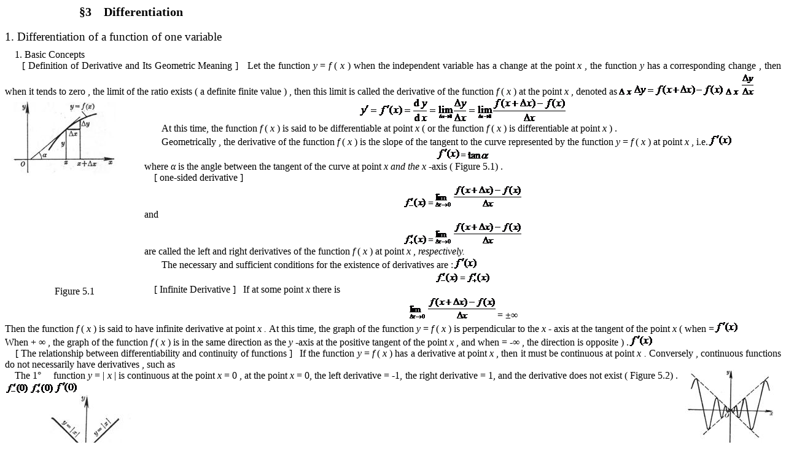

--- FILE ---
content_type: text/html
request_url: http://mathhand.com/science/mathematics/handbook/chapter5/section3_1.htm
body_size: 97360
content:

<!-- saved from url=(0136)file:///C:/huang/chinese/science/mathematics/%E6%95%B0%E5%AD%A6%E6%89%8B%E5%86%8C2000%E5%B9%B4%E7%89%88%E6%9C%AC/CHAPTER5/SECTION3_1.htm -->
<html xmlns:v="urn:schemas-microsoft-com:vml" xmlns:o="urn:schemas-microsoft-com:office:office" xmlns:w="urn:schemas-microsoft-com:office:word" xmlns:m="http://schemas.microsoft.com/office/2004/12/omml" xmlns="http://www.w3.org/TR/REC-html40" class="translated-ltr"><head><meta http-equiv="Content-Type" content="text/html; charset=GBK">

<meta name="ProgId" content="Word.Document">
<meta name="Generator" content="Microsoft Word 12">
<meta name="Originator" content="Microsoft Word 12">
<link rel="File-List" href="file:///C:/huang/chinese/science/mathematics/%E6%95%B0%E5%AD%A6%E6%89%8B%E5%86%8C2000%E5%B9%B4%E7%89%88%E6%9C%AC/CHAPTER5/SECTION3_1_files/filelist.xml">
<link rel="Edit-Time-Data" href="file:///C:/huang/chinese/science/mathematics/%E6%95%B0%E5%AD%A6%E6%89%8B%E5%86%8C2000%E5%B9%B4%E7%89%88%E6%9C%AC/CHAPTER5/SECTION3_1_files/editdata.mso">
<link rel="OLE-Object-Data" href="file:///C:/huang/chinese/science/mathematics/%E6%95%B0%E5%AD%A6%E6%89%8B%E5%86%8C2000%E5%B9%B4%E7%89%88%E6%9C%AC/CHAPTER5/SECTION3_1_files/oledata.mso">
<!--[if !mso]>
<style>
v\:* {behavior:url(#default#VML);}
o\:* {behavior:url(#default#VML);}
w\:* {behavior:url(#default#VML);}
.shape {behavior:url(#default#VML);}
</style>
<![endif]-->
<title>§3 Differentiation</title>
<!--[if gte mso 9]><xml>
 <o:DocumentProperties>
  <o:Author>105</o:Author>
  <o:LastAuthor>ping</o:LastAuthor>
  <o:Revision>2</o:Revision>
  <o:TotalTime>44</o:TotalTime>
  <o:LastPrinted>1996-12-31T14:30:00Z</o:LastPrinted>
  <o:Created>2022-04-05T08:42:00Z</o:Created>
  <o:LastSaved>2022-04-05T08:42:00Z</o:LastSaved>
  <o:Pages>18</o:Pages>
  <o:Words>2459</o:Words>
  <o:Characters>14017</o:Characters>
  <o:Company>105</o:Company>
  <o:Lines>116</o:Lines>
  <o:Paragraphs>32</o:Paragraphs>
  <o:CharactersWithSpaces>16444</o:CharactersWithSpaces>
  <o:Version>12.00</o:Version>
 </o:DocumentProperties>
</xml><![endif]-->
<link rel="themeData" href="file:///C:/huang/chinese/science/mathematics/%E6%95%B0%E5%AD%A6%E6%89%8B%E5%86%8C2000%E5%B9%B4%E7%89%88%E6%9C%AC/CHAPTER5/SECTION3_1_files/themedata.thmx">
<link rel="colorSchemeMapping" href="file:///C:/huang/chinese/science/mathematics/%E6%95%B0%E5%AD%A6%E6%89%8B%E5%86%8C2000%E5%B9%B4%E7%89%88%E6%9C%AC/CHAPTER5/SECTION3_1_files/colorschememapping.xml">
<!--[if gte mso 9]><xml>
 <w:WordDocument>
  <w:GrammarState>Clean</w:GrammarState>
  <w:TrackMoves>false</w:TrackMoves>
  <w:TrackFormatting/>
  <w:PunctuationKerning/>
  <w:DrawingGridHorizontalSpacing>6 pt</w:DrawingGridHorizontalSpacing>
  <w:DrawingGridVerticalSpacing>8.15 pt</w:DrawingGridVerticalSpacing>
  <w:DisplayHorizontalDrawingGridEvery>2</w:DisplayHorizontalDrawingGridEvery>
  <w:DisplayVerticalDrawingGridEvery>2</w:DisplayVerticalDrawingGridEvery>
  <w:ValidateAgainstSchemas/>
  <w:SaveIfXMLInvalid>false</w:SaveIfXMLInvalid>
  <w:IgnoreMixedContent>false</w:IgnoreMixedContent>
  <w:AlwaysShowPlaceholderText>false</w:AlwaysShowPlaceholderText>
  <w:DoNotPromoteQF/>
  <w:LidThemeOther>EN-AU</w:LidThemeOther>
  <w:LidThemeAsian>ZH-CN</w:LidThemeAsian>
  <w:LidThemeComplexScript>X-NONE</w:LidThemeComplexScript>
  <w:Compatibility>
   <w:SpaceForUL/>
   <w:BalanceSingleByteDoubleByteWidth/>
   <w:DoNotLeaveBackslashAlone/>
   <w:ULTrailSpace/>
   <w:DoNotExpandShiftReturn/>
   <w:FootnoteLayoutLikeWW8/>
   <w:ShapeLayoutLikeWW8/>
   <w:AlignTablesRowByRow/>
   <w:ForgetLastTabAlignment/>
   <w:LayoutRawTableWidth/>
   <w:LayoutTableRowsApart/>
   <w:UseWord97LineBreakingRules/>
   <w:SelectEntireFieldWithStartOrEnd/>
   <w:UseWord2002TableStyleRules/>
   <w:DontUseIndentAsNumberingTabStop/>
   <w:FELineBreak11/>
   <w:WW11IndentRules/>
   <w:DontAutofitConstrainedTables/>
   <w:AutofitLikeWW11/>
   <w:UnderlineTabInNumList/>
   <w:HangulWidthLikeWW11/>
   <w:UseNormalStyleForList/>
   <w:UseFELayout/>
  </w:Compatibility>
  <w:NoLineBreaksAfter Lang="ZH-CN">([{&pound;&yen;‘“&#8226;〈《「『【〔〖（．［｛</w:NoLineBreaksAfter>
  <w:NoLineBreaksBefore Lang="ZH-CN">!),.:;?]}&cent;¨ˇˉ―‖’”&#8226;…∶、。〃々〉》」』】〕〗！＂＇），．：；？］｀｜｝～</w:NoLineBreaksBefore>
  <w:BrowserLevel>MicrosoftInternetExplorer4</w:BrowserLevel>
  <m:mathPr>
   <m:mathFont m:val="Cambria Math"/>
   <m:brkBin m:val="before"/>
   <m:brkBinSub m:val="&#45;-"/>
   <m:smallFrac m:val="off"/>
   <m:dispDef/>
   <m:lMargin m:val="0"/>
   <m:rMargin m:val="0"/>
   <m:defJc m:val="centerGroup"/>
   <m:wrapIndent m:val="1440"/>
   <m:intLim m:val="subSup"/>
   <m:naryLim m:val="undOvr"/>
  </m:mathPr></w:WordDocument>
</xml><![endif]--><!--[if gte mso 9]><xml>
 <w:LatentStyles DefLockedState="false" DefUnhideWhenUsed="true"
  DefSemiHidden="true" DefQFormat="false" DefPriority="99"
  LatentStyleCount="267">
  <w:LsdException Locked="false" Priority="0" SemiHidden="false"
   UnhideWhenUsed="false" QFormat="true" Name="Normal"/>
  <w:LsdException Locked="false" Priority="9" SemiHidden="false"
   UnhideWhenUsed="false" QFormat="true" Name="heading 1"/>
  <w:LsdException Locked="false" Priority="9" QFormat="true" Name="heading 2"/>
  <w:LsdException Locked="false" Priority="9" SemiHidden="false"
   UnhideWhenUsed="false" QFormat="true" Name="heading 3"/>
  <w:LsdException Locked="false" Priority="9" QFormat="true" Name="heading 4"/>
  <w:LsdException Locked="false" Priority="9" QFormat="true" Name="heading 5"/>
  <w:LsdException Locked="false" Priority="9" QFormat="true" Name="heading 6"/>
  <w:LsdException Locked="false" Priority="9" QFormat="true" Name="heading 7"/>
  <w:LsdException Locked="false" Priority="9" QFormat="true" Name="heading 8"/>
  <w:LsdException Locked="false" Priority="9" QFormat="true" Name="heading 9"/>
  <w:LsdException Locked="false" Priority="39" Name="toc 1"/>
  <w:LsdException Locked="false" Priority="39" Name="toc 2"/>
  <w:LsdException Locked="false" Priority="39" Name="toc 3"/>
  <w:LsdException Locked="false" Priority="39" Name="toc 4"/>
  <w:LsdException Locked="false" Priority="39" Name="toc 5"/>
  <w:LsdException Locked="false" Priority="39" Name="toc 6"/>
  <w:LsdException Locked="false" Priority="39" Name="toc 7"/>
  <w:LsdException Locked="false" Priority="39" Name="toc 8"/>
  <w:LsdException Locked="false" Priority="39" Name="toc 9"/>
  <w:LsdException Locked="false" Priority="35" QFormat="true" Name="caption"/>
  <w:LsdException Locked="false" Priority="10" SemiHidden="false"
   UnhideWhenUsed="false" QFormat="true" Name="Title"/>
  <w:LsdException Locked="false" Priority="0" Name="Default Paragraph Font"/>
  <w:LsdException Locked="false" Priority="11" SemiHidden="false"
   UnhideWhenUsed="false" QFormat="true" Name="Subtitle"/>
  <w:LsdException Locked="false" Priority="22" SemiHidden="false"
   UnhideWhenUsed="false" QFormat="true" Name="Strong"/>
  <w:LsdException Locked="false" Priority="20" SemiHidden="false"
   UnhideWhenUsed="false" QFormat="true" Name="Emphasis"/>
  <w:LsdException Locked="false" Priority="59" SemiHidden="false"
   UnhideWhenUsed="false" Name="Table Grid"/>
  <w:LsdException Locked="false" UnhideWhenUsed="false" Name="Placeholder Text"/>
  <w:LsdException Locked="false" Priority="1" SemiHidden="false"
   UnhideWhenUsed="false" QFormat="true" Name="No Spacing"/>
  <w:LsdException Locked="false" Priority="60" SemiHidden="false"
   UnhideWhenUsed="false" Name="Light Shading"/>
  <w:LsdException Locked="false" Priority="61" SemiHidden="false"
   UnhideWhenUsed="false" Name="Light List"/>
  <w:LsdException Locked="false" Priority="62" SemiHidden="false"
   UnhideWhenUsed="false" Name="Light Grid"/>
  <w:LsdException Locked="false" Priority="63" SemiHidden="false"
   UnhideWhenUsed="false" Name="Medium Shading 1"/>
  <w:LsdException Locked="false" Priority="64" SemiHidden="false"
   UnhideWhenUsed="false" Name="Medium Shading 2"/>
  <w:LsdException Locked="false" Priority="65" SemiHidden="false"
   UnhideWhenUsed="false" Name="Medium List 1"/>
  <w:LsdException Locked="false" Priority="66" SemiHidden="false"
   UnhideWhenUsed="false" Name="Medium List 2"/>
  <w:LsdException Locked="false" Priority="67" SemiHidden="false"
   UnhideWhenUsed="false" Name="Medium Grid 1"/>
  <w:LsdException Locked="false" Priority="68" SemiHidden="false"
   UnhideWhenUsed="false" Name="Medium Grid 2"/>
  <w:LsdException Locked="false" Priority="69" SemiHidden="false"
   UnhideWhenUsed="false" Name="Medium Grid 3"/>
  <w:LsdException Locked="false" Priority="70" SemiHidden="false"
   UnhideWhenUsed="false" Name="Dark List"/>
  <w:LsdException Locked="false" Priority="71" SemiHidden="false"
   UnhideWhenUsed="false" Name="Colorful Shading"/>
  <w:LsdException Locked="false" Priority="72" SemiHidden="false"
   UnhideWhenUsed="false" Name="Colorful List"/>
  <w:LsdException Locked="false" Priority="73" SemiHidden="false"
   UnhideWhenUsed="false" Name="Colorful Grid"/>
  <w:LsdException Locked="false" Priority="60" SemiHidden="false"
   UnhideWhenUsed="false" Name="Light Shading Accent 1"/>
  <w:LsdException Locked="false" Priority="61" SemiHidden="false"
   UnhideWhenUsed="false" Name="Light List Accent 1"/>
  <w:LsdException Locked="false" Priority="62" SemiHidden="false"
   UnhideWhenUsed="false" Name="Light Grid Accent 1"/>
  <w:LsdException Locked="false" Priority="63" SemiHidden="false"
   UnhideWhenUsed="false" Name="Medium Shading 1 Accent 1"/>
  <w:LsdException Locked="false" Priority="64" SemiHidden="false"
   UnhideWhenUsed="false" Name="Medium Shading 2 Accent 1"/>
  <w:LsdException Locked="false" Priority="65" SemiHidden="false"
   UnhideWhenUsed="false" Name="Medium List 1 Accent 1"/>
  <w:LsdException Locked="false" UnhideWhenUsed="false" Name="Revision"/>
  <w:LsdException Locked="false" Priority="34" SemiHidden="false"
   UnhideWhenUsed="false" QFormat="true" Name="List Paragraph"/>
  <w:LsdException Locked="false" Priority="29" SemiHidden="false"
   UnhideWhenUsed="false" QFormat="true" Name="Quote"/>
  <w:LsdException Locked="false" Priority="30" SemiHidden="false"
   UnhideWhenUsed="false" QFormat="true" Name="Intense Quote"/>
  <w:LsdException Locked="false" Priority="66" SemiHidden="false"
   UnhideWhenUsed="false" Name="Medium List 2 Accent 1"/>
  <w:LsdException Locked="false" Priority="67" SemiHidden="false"
   UnhideWhenUsed="false" Name="Medium Grid 1 Accent 1"/>
  <w:LsdException Locked="false" Priority="68" SemiHidden="false"
   UnhideWhenUsed="false" Name="Medium Grid 2 Accent 1"/>
  <w:LsdException Locked="false" Priority="69" SemiHidden="false"
   UnhideWhenUsed="false" Name="Medium Grid 3 Accent 1"/>
  <w:LsdException Locked="false" Priority="70" SemiHidden="false"
   UnhideWhenUsed="false" Name="Dark List Accent 1"/>
  <w:LsdException Locked="false" Priority="71" SemiHidden="false"
   UnhideWhenUsed="false" Name="Colorful Shading Accent 1"/>
  <w:LsdException Locked="false" Priority="72" SemiHidden="false"
   UnhideWhenUsed="false" Name="Colorful List Accent 1"/>
  <w:LsdException Locked="false" Priority="73" SemiHidden="false"
   UnhideWhenUsed="false" Name="Colorful Grid Accent 1"/>
  <w:LsdException Locked="false" Priority="60" SemiHidden="false"
   UnhideWhenUsed="false" Name="Light Shading Accent 2"/>
  <w:LsdException Locked="false" Priority="61" SemiHidden="false"
   UnhideWhenUsed="false" Name="Light List Accent 2"/>
  <w:LsdException Locked="false" Priority="62" SemiHidden="false"
   UnhideWhenUsed="false" Name="Light Grid Accent 2"/>
  <w:LsdException Locked="false" Priority="63" SemiHidden="false"
   UnhideWhenUsed="false" Name="Medium Shading 1 Accent 2"/>
  <w:LsdException Locked="false" Priority="64" SemiHidden="false"
   UnhideWhenUsed="false" Name="Medium Shading 2 Accent 2"/>
  <w:LsdException Locked="false" Priority="65" SemiHidden="false"
   UnhideWhenUsed="false" Name="Medium List 1 Accent 2"/>
  <w:LsdException Locked="false" Priority="66" SemiHidden="false"
   UnhideWhenUsed="false" Name="Medium List 2 Accent 2"/>
  <w:LsdException Locked="false" Priority="67" SemiHidden="false"
   UnhideWhenUsed="false" Name="Medium Grid 1 Accent 2"/>
  <w:LsdException Locked="false" Priority="68" SemiHidden="false"
   UnhideWhenUsed="false" Name="Medium Grid 2 Accent 2"/>
  <w:LsdException Locked="false" Priority="69" SemiHidden="false"
   UnhideWhenUsed="false" Name="Medium Grid 3 Accent 2"/>
  <w:LsdException Locked="false" Priority="70" SemiHidden="false"
   UnhideWhenUsed="false" Name="Dark List Accent 2"/>
  <w:LsdException Locked="false" Priority="71" SemiHidden="false"
   UnhideWhenUsed="false" Name="Colorful Shading Accent 2"/>
  <w:LsdException Locked="false" Priority="72" SemiHidden="false"
   UnhideWhenUsed="false" Name="Colorful List Accent 2"/>
  <w:LsdException Locked="false" Priority="73" SemiHidden="false"
   UnhideWhenUsed="false" Name="Colorful Grid Accent 2"/>
  <w:LsdException Locked="false" Priority="60" SemiHidden="false"
   UnhideWhenUsed="false" Name="Light Shading Accent 3"/>
  <w:LsdException Locked="false" Priority="61" SemiHidden="false"
   UnhideWhenUsed="false" Name="Light List Accent 3"/>
  <w:LsdException Locked="false" Priority="62" SemiHidden="false"
   UnhideWhenUsed="false" Name="Light Grid Accent 3"/>
  <w:LsdException Locked="false" Priority="63" SemiHidden="false"
   UnhideWhenUsed="false" Name="Medium Shading 1 Accent 3"/>
  <w:LsdException Locked="false" Priority="64" SemiHidden="false"
   UnhideWhenUsed="false" Name="Medium Shading 2 Accent 3"/>
  <w:LsdException Locked="false" Priority="65" SemiHidden="false"
   UnhideWhenUsed="false" Name="Medium List 1 Accent 3"/>
  <w:LsdException Locked="false" Priority="66" SemiHidden="false"
   UnhideWhenUsed="false" Name="Medium List 2 Accent 3"/>
  <w:LsdException Locked="false" Priority="67" SemiHidden="false"
   UnhideWhenUsed="false" Name="Medium Grid 1 Accent 3"/>
  <w:LsdException Locked="false" Priority="68" SemiHidden="false"
   UnhideWhenUsed="false" Name="Medium Grid 2 Accent 3"/>
  <w:LsdException Locked="false" Priority="69" SemiHidden="false"
   UnhideWhenUsed="false" Name="Medium Grid 3 Accent 3"/>
  <w:LsdException Locked="false" Priority="70" SemiHidden="false"
   UnhideWhenUsed="false" Name="Dark List Accent 3"/>
  <w:LsdException Locked="false" Priority="71" SemiHidden="false"
   UnhideWhenUsed="false" Name="Colorful Shading Accent 3"/>
  <w:LsdException Locked="false" Priority="72" SemiHidden="false"
   UnhideWhenUsed="false" Name="Colorful List Accent 3"/>
  <w:LsdException Locked="false" Priority="73" SemiHidden="false"
   UnhideWhenUsed="false" Name="Colorful Grid Accent 3"/>
  <w:LsdException Locked="false" Priority="60" SemiHidden="false"
   UnhideWhenUsed="false" Name="Light Shading Accent 4"/>
  <w:LsdException Locked="false" Priority="61" SemiHidden="false"
   UnhideWhenUsed="false" Name="Light List Accent 4"/>
  <w:LsdException Locked="false" Priority="62" SemiHidden="false"
   UnhideWhenUsed="false" Name="Light Grid Accent 4"/>
  <w:LsdException Locked="false" Priority="63" SemiHidden="false"
   UnhideWhenUsed="false" Name="Medium Shading 1 Accent 4"/>
  <w:LsdException Locked="false" Priority="64" SemiHidden="false"
   UnhideWhenUsed="false" Name="Medium Shading 2 Accent 4"/>
  <w:LsdException Locked="false" Priority="65" SemiHidden="false"
   UnhideWhenUsed="false" Name="Medium List 1 Accent 4"/>
  <w:LsdException Locked="false" Priority="66" SemiHidden="false"
   UnhideWhenUsed="false" Name="Medium List 2 Accent 4"/>
  <w:LsdException Locked="false" Priority="67" SemiHidden="false"
   UnhideWhenUsed="false" Name="Medium Grid 1 Accent 4"/>
  <w:LsdException Locked="false" Priority="68" SemiHidden="false"
   UnhideWhenUsed="false" Name="Medium Grid 2 Accent 4"/>
  <w:LsdException Locked="false" Priority="69" SemiHidden="false"
   UnhideWhenUsed="false" Name="Medium Grid 3 Accent 4"/>
  <w:LsdException Locked="false" Priority="70" SemiHidden="false"
   UnhideWhenUsed="false" Name="Dark List Accent 4"/>
  <w:LsdException Locked="false" Priority="71" SemiHidden="false"
   UnhideWhenUsed="false" Name="Colorful Shading Accent 4"/>
  <w:LsdException Locked="false" Priority="72" SemiHidden="false"
   UnhideWhenUsed="false" Name="Colorful List Accent 4"/>
  <w:LsdException Locked="false" Priority="73" SemiHidden="false"
   UnhideWhenUsed="false" Name="Colorful Grid Accent 4"/>
  <w:LsdException Locked="false" Priority="60" SemiHidden="false"
   UnhideWhenUsed="false" Name="Light Shading Accent 5"/>
  <w:LsdException Locked="false" Priority="61" SemiHidden="false"
   UnhideWhenUsed="false" Name="Light List Accent 5"/>
  <w:LsdException Locked="false" Priority="62" SemiHidden="false"
   UnhideWhenUsed="false" Name="Light Grid Accent 5"/>
  <w:LsdException Locked="false" Priority="63" SemiHidden="false"
   UnhideWhenUsed="false" Name="Medium Shading 1 Accent 5"/>
  <w:LsdException Locked="false" Priority="64" SemiHidden="false"
   UnhideWhenUsed="false" Name="Medium Shading 2 Accent 5"/>
  <w:LsdException Locked="false" Priority="65" SemiHidden="false"
   UnhideWhenUsed="false" Name="Medium List 1 Accent 5"/>
  <w:LsdException Locked="false" Priority="66" SemiHidden="false"
   UnhideWhenUsed="false" Name="Medium List 2 Accent 5"/>
  <w:LsdException Locked="false" Priority="67" SemiHidden="false"
   UnhideWhenUsed="false" Name="Medium Grid 1 Accent 5"/>
  <w:LsdException Locked="false" Priority="68" SemiHidden="false"
   UnhideWhenUsed="false" Name="Medium Grid 2 Accent 5"/>
  <w:LsdException Locked="false" Priority="69" SemiHidden="false"
   UnhideWhenUsed="false" Name="Medium Grid 3 Accent 5"/>
  <w:LsdException Locked="false" Priority="70" SemiHidden="false"
   UnhideWhenUsed="false" Name="Dark List Accent 5"/>
  <w:LsdException Locked="false" Priority="71" SemiHidden="false"
   UnhideWhenUsed="false" Name="Colorful Shading Accent 5"/>
  <w:LsdException Locked="false" Priority="72" SemiHidden="false"
   UnhideWhenUsed="false" Name="Colorful List Accent 5"/>
  <w:LsdException Locked="false" Priority="73" SemiHidden="false"
   UnhideWhenUsed="false" Name="Colorful Grid Accent 5"/>
  <w:LsdException Locked="false" Priority="60" SemiHidden="false"
   UnhideWhenUsed="false" Name="Light Shading Accent 6"/>
  <w:LsdException Locked="false" Priority="61" SemiHidden="false"
   UnhideWhenUsed="false" Name="Light List Accent 6"/>
  <w:LsdException Locked="false" Priority="62" SemiHidden="false"
   UnhideWhenUsed="false" Name="Light Grid Accent 6"/>
  <w:LsdException Locked="false" Priority="63" SemiHidden="false"
   UnhideWhenUsed="false" Name="Medium Shading 1 Accent 6"/>
  <w:LsdException Locked="false" Priority="64" SemiHidden="false"
   UnhideWhenUsed="false" Name="Medium Shading 2 Accent 6"/>
  <w:LsdException Locked="false" Priority="65" SemiHidden="false"
   UnhideWhenUsed="false" Name="Medium List 1 Accent 6"/>
  <w:LsdException Locked="false" Priority="66" SemiHidden="false"
   UnhideWhenUsed="false" Name="Medium List 2 Accent 6"/>
  <w:LsdException Locked="false" Priority="67" SemiHidden="false"
   UnhideWhenUsed="false" Name="Medium Grid 1 Accent 6"/>
  <w:LsdException Locked="false" Priority="68" SemiHidden="false"
   UnhideWhenUsed="false" Name="Medium Grid 2 Accent 6"/>
  <w:LsdException Locked="false" Priority="69" SemiHidden="false"
   UnhideWhenUsed="false" Name="Medium Grid 3 Accent 6"/>
  <w:LsdException Locked="false" Priority="70" SemiHidden="false"
   UnhideWhenUsed="false" Name="Dark List Accent 6"/>
  <w:LsdException Locked="false" Priority="71" SemiHidden="false"
   UnhideWhenUsed="false" Name="Colorful Shading Accent 6"/>
  <w:LsdException Locked="false" Priority="72" SemiHidden="false"
   UnhideWhenUsed="false" Name="Colorful List Accent 6"/>
  <w:LsdException Locked="false" Priority="73" SemiHidden="false"
   UnhideWhenUsed="false" Name="Colorful Grid Accent 6"/>
  <w:LsdException Locked="false" Priority="19" SemiHidden="false"
   UnhideWhenUsed="false" QFormat="true" Name="Subtle Emphasis"/>
  <w:LsdException Locked="false" Priority="21" SemiHidden="false"
   UnhideWhenUsed="false" QFormat="true" Name="Intense Emphasis"/>
  <w:LsdException Locked="false" Priority="31" SemiHidden="false"
   UnhideWhenUsed="false" QFormat="true" Name="Subtle Reference"/>
  <w:LsdException Locked="false" Priority="32" SemiHidden="false"
   UnhideWhenUsed="false" QFormat="true" Name="Intense Reference"/>
  <w:LsdException Locked="false" Priority="33" SemiHidden="false"
   UnhideWhenUsed="false" QFormat="true" Name="Book Title"/>
  <w:LsdException Locked="false" Priority="37" Name="Bibliography"/>
  <w:LsdException Locked="false" Priority="39" QFormat="true" Name="TOC Heading"/>
 </w:LatentStyles>
</xml><![endif]-->
<style>
<!--
 /* Font Definitions */
 @font-face
	{font-family:Helvetica;
	panose-1:2 11 6 4 2 2 2 2 2 4;
	mso-font-charset:0;
	mso-generic-font-family:swiss;
	mso-font-format:other;
	mso-font-pitch:variable;
	mso-font-signature:3 0 0 0 1 0;}
@font-face
	{font-family:Courier;
	panose-1:2 7 4 9 2 2 5 2 4 4;
	mso-font-charset:0;
	mso-generic-font-family:modern;
	mso-font-format:other;
	mso-font-pitch:fixed;
	mso-font-signature:3 0 0 0 1 0;}
@font-face
	{font-family:"Tms Rmn";
	panose-1:2 2 6 3 4 5 5 2 3 4;
	mso-font-charset:0;
	mso-generic-font-family:roman;
	mso-font-format:other;
	mso-font-pitch:variable;
	mso-font-signature:3 0 0 0 1 0;}
@font-face
	{font-family:Helv;
	panose-1:2 11 6 4 2 2 2 3 2 4;
	mso-font-charset:0;
	mso-generic-font-family:swiss;
	mso-font-format:other;
	mso-font-pitch:variable;
	mso-font-signature:3 0 0 0 1 0;}
@font-face
	{font-family:"New York";
	panose-1:2 4 5 3 6 5 6 2 3 4;
	mso-font-charset:0;
	mso-generic-font-family:roman;
	mso-font-format:other;
	mso-font-pitch:variable;
	mso-font-signature:3 0 0 0 1 0;}
@font-face
	{font-family:System;
	panose-1:0 0 0 0 0 0 0 0 0 0;
	mso-font-charset:134;
	mso-generic-font-family:auto;
	mso-font-format:other;
	mso-font-pitch:auto;
	mso-font-signature:1 135135232 16 0 262144 0;}
@font-face
	{font-family:Wingdings;
	panose-1:5 0 0 0 0 0 0 0 0 0;
	mso-font-charset:2;
	mso-generic-font-family:auto;
	mso-font-pitch:variable;
	mso-font-signature:0 268435456 0 0 -2147483648 0;}
@font-face
	{font-family:"MS Mincho";
	panose-1:2 2 6 9 4 2 5 8 3 4;
	mso-font-alt:"ＭＳ 明朝";
	mso-font-charset:128;
	mso-generic-font-family:modern;
	mso-font-pitch:fixed;
	mso-font-signature:-536870145 1791491579 18 0 131231 0;}
@font-face
	{font-family:Batang;
	panose-1:2 3 6 0 0 1 1 1 1 1;
	mso-font-alt:\BC14\D0D5;
	mso-font-charset:129;
	mso-generic-font-family:roman;
	mso-font-pitch:variable;
	mso-font-signature:-1342176593 1775729915 48 0 524447 0;}
@font-face
	{font-family:宋体;
	panose-1:2 1 6 0 3 1 1 1 1 1;
	mso-font-alt:SimSun;
	mso-font-charset:134;
	mso-generic-font-family:auto;
	mso-font-pitch:variable;
	mso-font-signature:3 680460288 22 0 262145 0;}
@font-face
	{font-family:PMingLiU;
	panose-1:2 2 5 0 0 0 0 0 0 0;
	mso-font-alt:新細明體;
	mso-font-charset:136;
	mso-generic-font-family:roman;
	mso-font-pitch:variable;
	mso-font-signature:-1610611969 684719354 22 0 1048577 0;}
@font-face
	{font-family:"MS Gothic";
	panose-1:2 11 6 9 7 2 5 8 2 4;
	mso-font-alt:"ＭＳ ゴシック";
	mso-font-charset:128;
	mso-generic-font-family:modern;
	mso-font-pitch:fixed;
	mso-font-signature:-536870145 1791491579 18 0 131231 0;}
@font-face
	{font-family:Dotum;
	panose-1:2 11 6 0 0 1 1 1 1 1;
	mso-font-alt:\B3CB\C6C0;
	mso-font-charset:129;
	mso-generic-font-family:swiss;
	mso-font-pitch:variable;
	mso-font-signature:-1342176593 1775729915 48 0 524447 0;}
@font-face
	{font-family:黑体;
	panose-1:2 1 6 9 6 1 1 1 1 1;
	mso-font-alt:SimHei;
	mso-font-charset:134;
	mso-generic-font-family:modern;
	mso-font-pitch:fixed;
	mso-font-signature:-2147482945 953122042 22 0 262145 0;}
@font-face
	{font-family:MingLiU;
	panose-1:2 2 5 9 0 0 0 0 0 0;
	mso-font-alt:細明體;
	mso-font-charset:136;
	mso-generic-font-family:modern;
	mso-font-pitch:fixed;
	mso-font-signature:-1610611969 684719354 22 0 1048577 0;}
@font-face
	{font-family:Mincho;
	panose-1:2 2 6 9 4 3 5 8 3 5;
	mso-font-alt:明朝;
	mso-font-charset:128;
	mso-generic-font-family:roman;
	mso-font-format:other;
	mso-font-pitch:fixed;
	mso-font-signature:1 134676480 16 0 131072 0;}
@font-face
	{font-family:Gulim;
	panose-1:2 11 6 0 0 1 1 1 1 1;
	mso-font-alt:\AD74\B9BC;
	mso-font-charset:129;
	mso-generic-font-family:swiss;
	mso-font-pitch:variable;
	mso-font-signature:-1342176593 1775729915 48 0 524447 0;}
@font-face
	{font-family:Century;
	panose-1:2 4 6 4 5 5 5 2 3 4;
	mso-font-charset:0;
	mso-generic-font-family:roman;
	mso-font-pitch:variable;
	mso-font-signature:647 0 0 0 159 0;}
@font-face
	{font-family:"Angsana New";
	panose-1:2 2 6 3 5 4 5 2 3 4;
	mso-font-charset:0;
	mso-generic-font-family:roman;
	mso-font-pitch:variable;
	mso-font-signature:-2130706429 0 0 0 65537 0;}
@font-face
	{font-family:"Cordia New";
	panose-1:2 11 3 4 2 2 2 2 2 4;
	mso-font-charset:0;
	mso-generic-font-family:swiss;
	mso-font-pitch:variable;
	mso-font-signature:-2130706429 0 0 0 65537 0;}
@font-face
	{font-family:Mangal;
	panose-1:2 4 5 3 5 2 3 3 2 2;
	mso-font-charset:0;
	mso-generic-font-family:roman;
	mso-font-pitch:variable;
	mso-font-signature:32771 0 0 0 1 0;}
@font-face
	{font-family:Latha;
	panose-1:2 11 6 4 2 2 2 2 2 4;
	mso-font-charset:0;
	mso-generic-font-family:swiss;
	mso-font-pitch:variable;
	mso-font-signature:1048579 0 0 0 1 0;}
@font-face
	{font-family:Sylfaen;
	panose-1:1 10 5 2 5 3 6 3 3 3;
	mso-font-charset:0;
	mso-generic-font-family:roman;
	mso-font-pitch:variable;
	mso-font-signature:67110535 0 0 0 159 0;}
@font-face
	{font-family:Vrinda;
	panose-1:2 11 5 2 4 2 4 2 2 3;
	mso-font-charset:0;
	mso-generic-font-family:swiss;
	mso-font-pitch:variable;
	mso-font-signature:65539 0 0 0 1 0;}
@font-face
	{font-family:Raavi;
	panose-1:2 11 5 2 4 2 4 2 2 3;
	mso-font-charset:0;
	mso-generic-font-family:swiss;
	mso-font-pitch:variable;
	mso-font-signature:131075 0 0 0 1 0;}
@font-face
	{font-family:Shruti;
	panose-1:2 11 5 2 4 2 4 2 2 3;
	mso-font-charset:0;
	mso-generic-font-family:swiss;
	mso-font-pitch:variable;
	mso-font-signature:262147 0 0 0 1 0;}
@font-face
	{font-family:Sendnya;
	panose-1:0 0 4 0 0 0 0 0 0 0;
	mso-font-charset:1;
	mso-generic-font-family:roman;
	mso-font-format:other;
	mso-font-pitch:variable;
	mso-font-signature:0 0 0 0 0 0;}
@font-face
	{font-family:Gautami;
	panose-1:2 11 5 2 4 2 4 2 2 3;
	mso-font-charset:0;
	mso-generic-font-family:swiss;
	mso-font-pitch:variable;
	mso-font-signature:2097155 0 0 0 1 0;}
@font-face
	{font-family:Tunga;
	panose-1:2 11 5 2 4 2 4 2 2 3;
	mso-font-charset:0;
	mso-generic-font-family:swiss;
	mso-font-pitch:variable;
	mso-font-signature:4194307 0 0 0 1 0;}
@font-face
	{font-family:"Estrangelo Edessa";
	panose-1:3 8 6 0 0 0 0 0 0 0;
	mso-font-charset:0;
	mso-generic-font-family:script;
	mso-font-pitch:variable;
	mso-font-signature:-2147475389 0 128 0 1 0;}
@font-face
	{font-family:"Cambria Math";
	panose-1:2 4 5 3 5 4 6 3 2 4;
	mso-font-charset:0;
	mso-generic-font-family:roman;
	mso-font-pitch:variable;
	mso-font-signature:-536870145 1107305727 0 0 415 0;}
@font-face
	{font-family:"Arial Unicode MS";
	panose-1:2 11 6 4 2 2 2 2 2 4;
	mso-font-charset:134;
	mso-generic-font-family:swiss;
	mso-font-pitch:variable;
	mso-font-signature:-134238209 -371195905 63 0 4129279 0;}
@font-face
	{font-family:Cambria;
	panose-1:2 4 5 3 5 4 6 3 2 4;
	mso-font-charset:0;
	mso-generic-font-family:roman;
	mso-font-pitch:variable;
	mso-font-signature:-536870145 1073743103 0 0 415 0;}
@font-face
	{font-family:Calibri;
	panose-1:2 15 5 2 2 2 4 3 2 4;
	mso-font-charset:0;
	mso-generic-font-family:swiss;
	mso-font-pitch:variable;
	mso-font-signature:-536870145 1073786111 1 0 415 0;}
@font-face
	{font-family:Tahoma;
	panose-1:2 11 6 4 3 5 4 4 2 4;
	mso-font-charset:0;
	mso-generic-font-family:swiss;
	mso-font-pitch:variable;
	mso-font-signature:-520081665 -1073717157 41 0 66047 0;}
@font-face
	{font-family:楷体_GB2312;
	mso-font-alt:"Arial Unicode MS";
	mso-font-charset:134;
	mso-generic-font-family:modern;
	mso-font-pitch:fixed;
	mso-font-signature:0 135135232 16 0 262144 0;}
@font-face
	{font-family:新宋体;
	panose-1:2 1 6 9 3 1 1 1 1 1;
	mso-font-charset:134;
	mso-generic-font-family:modern;
	mso-font-pitch:fixed;
	mso-font-signature:3 680460288 22 0 262145 0;}
@font-face
	{font-family:Grad;
	panose-1:0 0 0 0 0 0 0 0 0 0;
	mso-font-charset:0;
	mso-generic-font-family:modern;
	mso-font-format:other;
	mso-font-pitch:variable;
	mso-font-signature:-2147483601 1342177354 0 0 1 0;}
@font-face
	{font-family:TeamViewer14;
	panose-1:0 0 0 0 0 0 0 0 0 0;
	mso-font-charset:0;
	mso-generic-font-family:decorative;
	mso-font-format:other;
	mso-font-pitch:variable;
	mso-font-signature:3 0 0 0 1 0;}
@font-face
	{font-family:Marlett;
	panose-1:0 0 0 0 0 0 0 0 0 0;
	mso-font-charset:2;
	mso-generic-font-family:auto;
	mso-font-pitch:variable;
	mso-font-signature:0 268435456 0 0 -2147483648 0;}
@font-face
	{font-family:"\@Batang";
	panose-1:2 3 6 0 0 1 1 1 1 1;
	mso-font-charset:129;
	mso-generic-font-family:roman;
	mso-font-pitch:variable;
	mso-font-signature:-1342176593 1775729915 48 0 524447 0;}
@font-face
	{font-family:BatangChe;
	panose-1:2 3 6 9 0 1 1 1 1 1;
	mso-font-charset:129;
	mso-generic-font-family:modern;
	mso-font-pitch:fixed;
	mso-font-signature:-1342176593 1775729915 48 0 524447 0;}
@font-face
	{font-family:"\@BatangChe";
	panose-1:2 3 6 9 0 1 1 1 1 1;
	mso-font-charset:129;
	mso-generic-font-family:modern;
	mso-font-pitch:fixed;
	mso-font-signature:-1342176593 1775729915 48 0 524447 0;}
@font-face
	{font-family:Gungsuh;
	panose-1:2 3 6 0 0 1 1 1 1 1;
	mso-font-charset:129;
	mso-generic-font-family:roman;
	mso-font-pitch:variable;
	mso-font-signature:-1342176593 1775729915 48 0 524447 0;}
@font-face
	{font-family:"\@Gungsuh";
	panose-1:2 3 6 0 0 1 1 1 1 1;
	mso-font-charset:129;
	mso-generic-font-family:roman;
	mso-font-pitch:variable;
	mso-font-signature:-1342176593 1775729915 48 0 524447 0;}
@font-face
	{font-family:GungsuhChe;
	panose-1:2 3 6 9 0 1 1 1 1 1;
	mso-font-charset:129;
	mso-generic-font-family:modern;
	mso-font-pitch:fixed;
	mso-font-signature:-1342176593 1775729915 48 0 524447 0;}
@font-face
	{font-family:"\@GungsuhChe";
	panose-1:2 3 6 9 0 1 1 1 1 1;
	mso-font-charset:129;
	mso-generic-font-family:modern;
	mso-font-pitch:fixed;
	mso-font-signature:-1342176593 1775729915 48 0 524447 0;}
@font-face
	{font-family:DaunPenh;
	panose-1:1 1 1 1 1 1 1 1 1 1;
	mso-font-charset:0;
	mso-generic-font-family:auto;
	mso-font-pitch:variable;
	mso-font-signature:3 0 65536 0 1 0;}
@font-face
	{font-family:DokChampa;
	panose-1:2 11 6 4 2 2 2 2 2 4;
	mso-font-charset:0;
	mso-generic-font-family:swiss;
	mso-font-pitch:variable;
	mso-font-signature:50331651 0 0 0 65537 0;}
@font-face
	{font-family:Euphemia;
	panose-1:2 11 5 3 4 1 2 2 1 4;
	mso-font-charset:0;
	mso-generic-font-family:swiss;
	mso-font-pitch:variable;
	mso-font-signature:-2147483537 74 8192 0 1 0;}
@font-face
	{font-family:Vani;
	panose-1:2 11 5 2 4 2 4 2 2 3;
	mso-font-charset:0;
	mso-generic-font-family:swiss;
	mso-font-pitch:variable;
	mso-font-signature:2097155 0 0 0 1 0;}
@font-face
	{font-family:"\@Gulim";
	panose-1:2 11 6 0 0 1 1 1 1 1;
	mso-font-charset:129;
	mso-generic-font-family:swiss;
	mso-font-pitch:variable;
	mso-font-signature:-1342176593 1775729915 48 0 524447 0;}
@font-face
	{font-family:GulimChe;
	panose-1:2 11 6 9 0 1 1 1 1 1;
	mso-font-charset:129;
	mso-generic-font-family:modern;
	mso-font-pitch:fixed;
	mso-font-signature:-1342176593 1775729915 48 0 524447 0;}
@font-face
	{font-family:"\@GulimChe";
	panose-1:2 11 6 9 0 1 1 1 1 1;
	mso-font-charset:129;
	mso-generic-font-family:modern;
	mso-font-pitch:fixed;
	mso-font-signature:-1342176593 1775729915 48 0 524447 0;}
@font-face
	{font-family:"\@Dotum";
	panose-1:2 11 6 0 0 1 1 1 1 1;
	mso-font-charset:129;
	mso-generic-font-family:swiss;
	mso-font-pitch:variable;
	mso-font-signature:-1342176593 1775729915 48 0 524447 0;}
@font-face
	{font-family:DotumChe;
	panose-1:2 11 6 9 0 1 1 1 1 1;
	mso-font-charset:129;
	mso-generic-font-family:modern;
	mso-font-pitch:fixed;
	mso-font-signature:-1342176593 1775729915 48 0 524447 0;}
@font-face
	{font-family:"\@DotumChe";
	panose-1:2 11 6 9 0 1 1 1 1 1;
	mso-font-charset:129;
	mso-generic-font-family:modern;
	mso-font-pitch:fixed;
	mso-font-signature:-1342176593 1775729915 48 0 524447 0;}
@font-face
	{font-family:Impact;
	panose-1:2 11 8 6 3 9 2 5 2 4;
	mso-font-charset:0;
	mso-generic-font-family:swiss;
	mso-font-pitch:variable;
	mso-font-signature:647 0 0 0 159 0;}
@font-face
	{font-family:"Iskoola Pota";
	panose-1:2 11 5 2 4 2 4 2 2 3;
	mso-font-charset:0;
	mso-generic-font-family:swiss;
	mso-font-pitch:variable;
	mso-font-signature:3 0 512 0 1 0;}
@font-face
	{font-family:Kalinga;
	panose-1:2 11 5 2 4 2 4 2 2 3;
	mso-font-charset:0;
	mso-generic-font-family:swiss;
	mso-font-pitch:variable;
	mso-font-signature:524291 0 0 0 1 0;}
@font-face
	{font-family:Kartika;
	panose-1:2 2 5 3 3 4 4 6 2 3;
	mso-font-charset:0;
	mso-generic-font-family:roman;
	mso-font-pitch:variable;
	mso-font-signature:8388611 0 0 0 1 0;}
@font-face
	{font-family:"Khmer UI";
	panose-1:2 11 5 2 4 2 4 2 2 3;
	mso-font-charset:0;
	mso-generic-font-family:swiss;
	mso-font-pitch:variable;
	mso-font-signature:-2147483601 8266 65536 0 1 0;}
@font-face
	{font-family:"Lao UI";
	panose-1:2 11 5 2 4 2 4 2 2 3;
	mso-font-charset:0;
	mso-generic-font-family:swiss;
	mso-font-pitch:variable;
	mso-font-signature:33554435 0 0 0 1 0;}
@font-face
	{font-family:"Lucida Console";
	panose-1:2 11 6 9 4 5 4 2 2 4;
	mso-font-charset:0;
	mso-generic-font-family:modern;
	mso-font-pitch:fixed;
	mso-font-signature:-2147482993 6144 0 0 31 0;}
@font-face
	{font-family:"Malgun Gothic";
	panose-1:2 11 5 3 2 0 0 2 0 4;
	mso-font-charset:129;
	mso-generic-font-family:swiss;
	mso-font-pitch:variable;
	mso-font-signature:-1879047505 165117179 18 0 524289 0;}
@font-face
	{font-family:"\@Malgun Gothic";
	panose-1:2 11 5 3 2 0 0 2 0 4;
	mso-font-charset:129;
	mso-generic-font-family:swiss;
	mso-font-pitch:variable;
	mso-font-signature:-1879047505 165117179 18 0 524289 0;}
@font-face
	{font-family:Meiryo;
	panose-1:2 11 6 4 3 5 4 4 2 4;
	mso-font-charset:128;
	mso-generic-font-family:swiss;
	mso-font-pitch:variable;
	mso-font-signature:-520027393 -355991553 65554 0 131231 0;}
@font-face
	{font-family:"\@Meiryo";
	panose-1:2 11 6 4 3 5 4 4 2 4;
	mso-font-charset:128;
	mso-generic-font-family:swiss;
	mso-font-pitch:variable;
	mso-font-signature:-520027393 -355991553 65554 0 131231 0;}
@font-face
	{font-family:"Meiryo UI";
	panose-1:2 11 6 4 3 5 4 4 2 4;
	mso-font-charset:128;
	mso-generic-font-family:swiss;
	mso-font-pitch:variable;
	mso-font-signature:-520027393 -355991553 65554 0 131231 0;}
@font-face
	{font-family:"\@Meiryo UI";
	panose-1:2 11 6 4 3 5 4 4 2 4;
	mso-font-charset:128;
	mso-generic-font-family:swiss;
	mso-font-pitch:variable;
	mso-font-signature:-520027393 -355991553 65554 0 131231 0;}
@font-face
	{font-family:"Microsoft Himalaya";
	panose-1:1 1 1 0 1 1 1 1 1 1;
	mso-font-charset:0;
	mso-generic-font-family:auto;
	mso-font-pitch:variable;
	mso-font-signature:-2147483645 65536 64 0 1 0;}
@font-face
	{font-family:"Microsoft JhengHei";
	panose-1:2 11 6 4 3 5 4 4 2 4;
	mso-font-charset:136;
	mso-generic-font-family:swiss;
	mso-font-pitch:variable;
	mso-font-signature:135 680476672 22 0 1048585 0;}
@font-face
	{font-family:"\@Microsoft JhengHei";
	panose-1:2 11 6 4 3 5 4 4 2 4;
	mso-font-charset:136;
	mso-generic-font-family:swiss;
	mso-font-pitch:variable;
	mso-font-signature:135 680476672 22 0 1048585 0;}
@font-face
	{font-family:微软雅黑;
	panose-1:2 11 5 3 2 2 4 2 2 4;
	mso-font-charset:134;
	mso-generic-font-family:swiss;
	mso-font-pitch:variable;
	mso-font-signature:-2147483001 672087122 22 0 262175 0;}
@font-face
	{font-family:"\@微软雅黑";
	panose-1:2 11 5 3 2 2 4 2 2 4;
	mso-font-charset:134;
	mso-generic-font-family:swiss;
	mso-font-pitch:variable;
	mso-font-signature:-2147483001 672087122 22 0 262175 0;}
@font-face
	{font-family:"\@MingLiU";
	panose-1:2 2 5 9 0 0 0 0 0 0;
	mso-font-charset:136;
	mso-generic-font-family:modern;
	mso-font-pitch:fixed;
	mso-font-signature:-1610611969 684719354 22 0 1048577 0;}
@font-face
	{font-family:"\@PMingLiU";
	panose-1:2 2 5 0 0 0 0 0 0 0;
	mso-font-charset:136;
	mso-generic-font-family:roman;
	mso-font-pitch:variable;
	mso-font-signature:-1610611969 684719354 22 0 1048577 0;}
@font-face
	{font-family:MingLiU_HKSCS;
	panose-1:2 2 5 0 0 0 0 0 0 0;
	mso-font-charset:136;
	mso-generic-font-family:roman;
	mso-font-pitch:variable;
	mso-font-signature:-1610611969 953154810 22 0 1048577 0;}
@font-face
	{font-family:"\@MingLiU_HKSCS";
	panose-1:2 2 5 0 0 0 0 0 0 0;
	mso-font-charset:136;
	mso-generic-font-family:roman;
	mso-font-pitch:variable;
	mso-font-signature:-1610611969 953154810 22 0 1048577 0;}
@font-face
	{font-family:MingLiU-ExtB;
	panose-1:2 2 5 0 0 0 0 0 0 0;
	mso-font-charset:136;
	mso-generic-font-family:roman;
	mso-font-pitch:variable;
	mso-font-signature:-2147483601 168296456 16 0 1048577 0;}
@font-face
	{font-family:"\@MingLiU-ExtB";
	panose-1:2 2 5 0 0 0 0 0 0 0;
	mso-font-charset:136;
	mso-generic-font-family:roman;
	mso-font-pitch:variable;
	mso-font-signature:-2147483601 168296456 16 0 1048577 0;}
@font-face
	{font-family:PMingLiU-ExtB;
	panose-1:2 2 5 0 0 0 0 0 0 0;
	mso-font-charset:136;
	mso-generic-font-family:roman;
	mso-font-pitch:variable;
	mso-font-signature:-2147483601 168296456 16 0 1048577 0;}
@font-face
	{font-family:"\@PMingLiU-ExtB";
	panose-1:2 2 5 0 0 0 0 0 0 0;
	mso-font-charset:136;
	mso-generic-font-family:roman;
	mso-font-pitch:variable;
	mso-font-signature:-2147483601 168296456 16 0 1048577 0;}
@font-face
	{font-family:MingLiU_HKSCS-ExtB;
	panose-1:2 2 5 0 0 0 0 0 0 0;
	mso-font-charset:136;
	mso-generic-font-family:roman;
	mso-font-pitch:variable;
	mso-font-signature:-2147483601 168296456 16 0 1048577 0;}
@font-face
	{font-family:"\@MingLiU_HKSCS-ExtB";
	panose-1:2 2 5 0 0 0 0 0 0 0;
	mso-font-charset:136;
	mso-generic-font-family:roman;
	mso-font-pitch:variable;
	mso-font-signature:-2147483601 168296456 16 0 1048577 0;}
@font-face
	{font-family:"Mongolian Baiti";
	panose-1:3 0 5 0 0 0 0 0 0 0;
	mso-font-charset:0;
	mso-generic-font-family:script;
	mso-font-pitch:variable;
	mso-font-signature:-2147483613 0 131072 0 1 0;}
@font-face
	{font-family:"\@MS Gothic";
	panose-1:2 11 6 9 7 2 5 8 2 4;
	mso-font-charset:128;
	mso-generic-font-family:modern;
	mso-font-pitch:fixed;
	mso-font-signature:-536870145 1791491579 18 0 131231 0;}
@font-face
	{font-family:"MS PGothic";
	panose-1:2 11 6 0 7 2 5 8 2 4;
	mso-font-charset:128;
	mso-generic-font-family:swiss;
	mso-font-pitch:variable;
	mso-font-signature:-536870145 1791491579 18 0 131231 0;}
@font-face
	{font-family:"\@MS PGothic";
	panose-1:2 11 6 0 7 2 5 8 2 4;
	mso-font-charset:128;
	mso-generic-font-family:swiss;
	mso-font-pitch:variable;
	mso-font-signature:-536870145 1791491579 18 0 131231 0;}
@font-face
	{font-family:"MS UI Gothic";
	panose-1:2 11 6 0 7 2 5 8 2 4;
	mso-font-charset:128;
	mso-generic-font-family:swiss;
	mso-font-pitch:variable;
	mso-font-signature:-536870145 1791491579 18 0 131231 0;}
@font-face
	{font-family:"\@MS UI Gothic";
	panose-1:2 11 6 0 7 2 5 8 2 4;
	mso-font-charset:128;
	mso-generic-font-family:swiss;
	mso-font-pitch:variable;
	mso-font-signature:-536870145 1791491579 18 0 131231 0;}
@font-face
	{font-family:"\@MS Mincho";
	panose-1:2 2 6 9 4 2 5 8 3 4;
	mso-font-charset:128;
	mso-generic-font-family:modern;
	mso-font-pitch:fixed;
	mso-font-signature:-536870145 1791491579 18 0 131231 0;}
@font-face
	{font-family:"MS PMincho";
	panose-1:2 2 6 0 4 2 5 8 3 4;
	mso-font-charset:128;
	mso-generic-font-family:roman;
	mso-font-pitch:variable;
	mso-font-signature:-536870145 1791491579 18 0 131231 0;}
@font-face
	{font-family:"\@MS PMincho";
	panose-1:2 2 6 0 4 2 5 8 3 4;
	mso-font-charset:128;
	mso-generic-font-family:roman;
	mso-font-pitch:variable;
	mso-font-signature:-536870145 1791491579 18 0 131231 0;}
@font-face
	{font-family:"MV Boli";
	panose-1:2 0 5 0 3 2 0 9 0 0;
	mso-font-charset:0;
	mso-generic-font-family:auto;
	mso-font-pitch:variable;
	mso-font-signature:3 0 256 0 1 0;}
@font-face
	{font-family:"Microsoft New Tai Lue";
	panose-1:2 11 5 2 4 2 4 2 2 3;
	mso-font-charset:0;
	mso-generic-font-family:swiss;
	mso-font-pitch:variable;
	mso-font-signature:3 0 -2147483648 0 1 0;}
@font-face
	{font-family:Nyala;
	panose-1:2 0 5 4 7 3 0 2 0 3;
	mso-font-charset:0;
	mso-generic-font-family:auto;
	mso-font-pitch:variable;
	mso-font-signature:-1610612625 0 2048 0 147 0;}
@font-face
	{font-family:"Microsoft PhagsPa";
	panose-1:2 11 5 2 4 2 4 2 2 3;
	mso-font-charset:0;
	mso-generic-font-family:swiss;
	mso-font-pitch:variable;
	mso-font-signature:3 0 134217728 0 1 0;}
@font-face
	{font-family:"Plantagenet Cherokee";
	panose-1:2 2 6 2 7 1 0 0 0 0;
	mso-font-charset:0;
	mso-generic-font-family:roman;
	mso-font-pitch:variable;
	mso-font-signature:3 0 4096 0 1 0;}
@font-face
	{font-family:"Segoe Script";
	panose-1:2 11 5 4 2 0 0 0 0 3;
	mso-font-charset:0;
	mso-generic-font-family:swiss;
	mso-font-pitch:variable;
	mso-font-signature:655 0 0 0 159 0;}
@font-face
	{font-family:"Segoe UI";
	panose-1:2 11 5 2 4 2 4 2 2 3;
	mso-font-charset:0;
	mso-generic-font-family:swiss;
	mso-font-pitch:variable;
	mso-font-signature:-520084737 -1073683329 41 0 479 0;}
@font-face
	{font-family:"Segoe UI Semibold";
	panose-1:2 11 7 2 4 2 4 2 2 3;
	mso-font-charset:0;
	mso-generic-font-family:swiss;
	mso-font-pitch:variable;
	mso-font-signature:-536870145 1073783931 1 0 415 0;}
@font-face
	{font-family:"Segoe UI Light";
	panose-1:2 11 5 2 4 2 4 2 2 3;
	mso-font-charset:0;
	mso-generic-font-family:swiss;
	mso-font-pitch:variable;
	mso-font-signature:-536870145 1073783931 1 0 415 0;}
@font-face
	{font-family:"Segoe UI Symbol";
	panose-1:2 11 5 2 4 2 4 2 2 3;
	mso-font-charset:0;
	mso-generic-font-family:swiss;
	mso-font-pitch:variable;
	mso-font-signature:-2147483537 302054383 6602752 0 1 0;}
@font-face
	{font-family:"\@宋体";
	panose-1:2 1 6 0 3 1 1 1 1 1;
	mso-font-charset:134;
	mso-generic-font-family:auto;
	mso-font-pitch:variable;
	mso-font-signature:3 680460288 22 0 262145 0;}
@font-face
	{font-family:"\@新宋体";
	panose-1:2 1 6 9 3 1 1 1 1 1;
	mso-font-charset:134;
	mso-generic-font-family:modern;
	mso-font-pitch:fixed;
	mso-font-signature:3 680460288 22 0 262145 0;}
@font-face
	{font-family:SimSun-ExtB;
	panose-1:2 1 6 9 6 1 1 1 1 1;
	mso-font-charset:134;
	mso-generic-font-family:modern;
	mso-font-pitch:fixed;
	mso-font-signature:3 168689664 16 0 262145 0;}
@font-face
	{font-family:"\@SimSun-ExtB";
	panose-1:2 1 6 9 6 1 1 1 1 1;
	mso-font-charset:134;
	mso-generic-font-family:modern;
	mso-font-pitch:fixed;
	mso-font-signature:3 168689664 16 0 262145 0;}
@font-face
	{font-family:"Microsoft Tai Le";
	panose-1:2 11 5 2 4 2 4 2 2 3;
	mso-font-charset:0;
	mso-generic-font-family:swiss;
	mso-font-pitch:variable;
	mso-font-signature:3 0 1073741824 0 1 0;}
@font-face
	{font-family:"Shonar Bangla";
	panose-1:2 11 5 2 4 2 4 2 2 3;
	mso-font-charset:0;
	mso-generic-font-family:swiss;
	mso-font-pitch:variable;
	mso-font-signature:65539 0 0 0 1 0;}
@font-face
	{font-family:"Microsoft Yi Baiti";
	panose-1:3 0 5 0 0 0 0 0 0 0;
	mso-font-charset:0;
	mso-generic-font-family:script;
	mso-font-pitch:variable;
	mso-font-signature:-2147483645 66562 524290 0 1 0;}
@font-face
	{font-family:"Microsoft Sans Serif";
	panose-1:2 11 6 4 2 2 2 2 2 4;
	mso-font-charset:0;
	mso-generic-font-family:swiss;
	mso-font-pitch:variable;
	mso-font-signature:-520082689 -1073741822 8 0 66047 0;}
@font-face
	{font-family:Aparajita;
	panose-1:2 11 6 4 2 2 2 2 2 4;
	mso-font-charset:0;
	mso-generic-font-family:swiss;
	mso-font-pitch:variable;
	mso-font-signature:32771 0 0 0 1 0;}
@font-face
	{font-family:Ebrima;
	panose-1:2 0 0 0 0 0 0 0 0 0;
	mso-font-charset:0;
	mso-generic-font-family:auto;
	mso-font-pitch:variable;
	mso-font-signature:-1610612641 33554497 0 0 147 0;}
@font-face
	{font-family:Gisha;
	panose-1:2 11 5 2 4 2 4 2 2 3;
	mso-font-charset:0;
	mso-generic-font-family:swiss;
	mso-font-pitch:variable;
	mso-font-signature:-2147481593 1073741890 0 0 33 0;}
@font-face
	{font-family:Kokila;
	panose-1:2 11 6 4 2 2 2 2 2 4;
	mso-font-charset:0;
	mso-generic-font-family:swiss;
	mso-font-pitch:variable;
	mso-font-signature:32771 0 0 0 1 0;}
@font-face
	{font-family:Leelawadee;
	panose-1:2 11 5 2 4 2 4 2 2 3;
	mso-font-charset:0;
	mso-generic-font-family:swiss;
	mso-font-pitch:variable;
	mso-font-signature:-2130706257 1073750091 0 0 65537 0;}
@font-face
	{font-family:"Microsoft Uighur";
	panose-1:2 0 0 0 0 0 0 0 0 0;
	mso-font-charset:0;
	mso-generic-font-family:auto;
	mso-font-pitch:variable;
	mso-font-signature:8195 -2147483648 8 0 65 0;}
@font-face
	{font-family:MoolBoran;
	panose-1:2 11 1 0 1 1 1 1 1 1;
	mso-font-charset:0;
	mso-generic-font-family:swiss;
	mso-font-pitch:variable;
	mso-font-signature:-2147483633 8266 65536 0 1 0;}
@font-face
	{font-family:Utsaah;
	panose-1:2 11 6 4 2 2 2 2 2 4;
	mso-font-charset:0;
	mso-generic-font-family:swiss;
	mso-font-pitch:variable;
	mso-font-signature:32771 0 0 0 1 0;}
@font-face
	{font-family:Vijaya;
	panose-1:2 11 6 4 2 2 2 2 2 4;
	mso-font-charset:0;
	mso-generic-font-family:swiss;
	mso-font-pitch:variable;
	mso-font-signature:1048579 0 0 0 1 0;}
@font-face
	{font-family:Andalus;
	panose-1:2 2 6 3 5 4 5 2 3 4;
	mso-font-charset:0;
	mso-generic-font-family:roman;
	mso-font-pitch:variable;
	mso-font-signature:8195 -2147483648 8 0 65 0;}
@font-face
	{font-family:"Arabic Typesetting";
	panose-1:3 2 4 2 4 4 6 3 2 3;
	mso-font-charset:0;
	mso-generic-font-family:script;
	mso-font-pitch:variable;
	mso-font-signature:-1610604433 -1073741824 8 0 211 0;}
@font-face
	{font-family:"Simplified Arabic";
	panose-1:2 2 6 3 5 4 5 2 3 4;
	mso-font-charset:0;
	mso-generic-font-family:roman;
	mso-font-pitch:variable;
	mso-font-signature:8195 0 0 0 65 0;}
@font-face
	{font-family:"Simplified Arabic Fixed";
	panose-1:2 7 3 9 2 2 5 2 4 4;
	mso-font-charset:0;
	mso-generic-font-family:modern;
	mso-font-pitch:fixed;
	mso-font-signature:8195 0 0 0 65 0;}
@font-face
	{font-family:"Sakkal Majalla";
	panose-1:2 0 0 0 0 0 0 0 0 0;
	mso-font-charset:0;
	mso-generic-font-family:auto;
	mso-font-pitch:variable;
	mso-font-signature:-1610604417 -1073733557 8 0 211 0;}
@font-face
	{font-family:"Traditional Arabic";
	panose-1:2 2 6 3 5 4 5 2 3 4;
	mso-font-charset:0;
	mso-generic-font-family:roman;
	mso-font-pitch:variable;
	mso-font-signature:8195 -2147483648 8 0 65 0;}
@font-face
	{font-family:Aharoni;
	panose-1:2 1 8 3 2 1 4 3 2 3;
	mso-font-charset:177;
	mso-generic-font-family:auto;
	mso-font-pitch:variable;
	mso-font-signature:2049 0 0 0 32 0;}
@font-face
	{font-family:David;
	panose-1:2 14 5 2 6 4 1 1 1 1;
	mso-font-charset:177;
	mso-generic-font-family:swiss;
	mso-font-pitch:variable;
	mso-font-signature:2049 0 0 0 32 0;}
@font-face
	{font-family:FrankRuehl;
	panose-1:2 14 5 3 6 1 1 1 1 1;
	mso-font-charset:177;
	mso-generic-font-family:swiss;
	mso-font-pitch:variable;
	mso-font-signature:2049 0 0 0 32 0;}
@font-face
	{font-family:"Levenim MT";
	panose-1:2 1 5 2 6 1 1 1 1 1;
	mso-font-charset:177;
	mso-generic-font-family:auto;
	mso-font-pitch:variable;
	mso-font-signature:2049 0 0 0 32 0;}
@font-face
	{font-family:Miriam;
	panose-1:2 11 5 2 5 1 1 1 1 1;
	mso-font-charset:177;
	mso-generic-font-family:swiss;
	mso-font-pitch:variable;
	mso-font-signature:2049 0 0 0 32 0;}
@font-face
	{font-family:"Miriam Fixed";
	panose-1:2 11 5 9 5 1 1 1 1 1;
	mso-font-charset:177;
	mso-generic-font-family:modern;
	mso-font-pitch:fixed;
	mso-font-signature:2049 0 0 0 32 0;}
@font-face
	{font-family:Narkisim;
	panose-1:2 14 5 2 5 1 1 1 1 1;
	mso-font-charset:177;
	mso-generic-font-family:swiss;
	mso-font-pitch:variable;
	mso-font-signature:2049 0 0 0 32 0;}
@font-face
	{font-family:Rod;
	panose-1:2 3 5 9 5 1 1 1 1 1;
	mso-font-charset:177;
	mso-generic-font-family:modern;
	mso-font-pitch:fixed;
	mso-font-signature:2049 0 0 0 32 0;}
@font-face
	{font-family:仿宋;
	panose-1:2 1 6 9 6 1 1 1 1 1;
	mso-font-charset:134;
	mso-generic-font-family:modern;
	mso-font-pitch:fixed;
	mso-font-signature:-2147482945 953122042 22 0 262145 0;}
@font-face
	{font-family:"\@仿宋";
	panose-1:2 1 6 9 6 1 1 1 1 1;
	mso-font-charset:134;
	mso-generic-font-family:modern;
	mso-font-pitch:fixed;
	mso-font-signature:-2147482945 953122042 22 0 262145 0;}
@font-face
	{font-family:"\@黑体";
	panose-1:2 1 6 9 6 1 1 1 1 1;
	mso-font-charset:134;
	mso-generic-font-family:modern;
	mso-font-pitch:fixed;
	mso-font-signature:-2147482945 953122042 22 0 262145 0;}
@font-face
	{font-family:楷体;
	panose-1:2 1 6 9 6 1 1 1 1 1;
	mso-font-charset:134;
	mso-generic-font-family:modern;
	mso-font-pitch:fixed;
	mso-font-signature:-2147482945 953122042 22 0 262145 0;}
@font-face
	{font-family:"\@楷体";
	panose-1:2 1 6 9 6 1 1 1 1 1;
	mso-font-charset:134;
	mso-generic-font-family:modern;
	mso-font-pitch:fixed;
	mso-font-signature:-2147482945 953122042 22 0 262145 0;}
@font-face
	{font-family:AngsanaUPC;
	panose-1:2 2 6 3 5 4 5 2 3 4;
	mso-font-charset:0;
	mso-generic-font-family:roman;
	mso-font-pitch:variable;
	mso-font-signature:-2130706429 0 0 0 65537 0;}
@font-face
	{font-family:"Browallia New";
	panose-1:2 11 6 4 2 2 2 2 2 4;
	mso-font-charset:0;
	mso-generic-font-family:swiss;
	mso-font-pitch:variable;
	mso-font-signature:-2130706429 0 0 0 65537 0;}
@font-face
	{font-family:BrowalliaUPC;
	panose-1:2 11 6 4 2 2 2 2 2 4;
	mso-font-charset:0;
	mso-generic-font-family:swiss;
	mso-font-pitch:variable;
	mso-font-signature:-2130706429 0 0 0 65537 0;}
@font-face
	{font-family:CordiaUPC;
	panose-1:2 11 3 4 2 2 2 2 2 4;
	mso-font-charset:0;
	mso-generic-font-family:swiss;
	mso-font-pitch:variable;
	mso-font-signature:-2130706429 0 0 0 65537 0;}
@font-face
	{font-family:DilleniaUPC;
	panose-1:2 2 6 3 5 4 5 2 3 4;
	mso-font-charset:0;
	mso-generic-font-family:roman;
	mso-font-pitch:variable;
	mso-font-signature:-2130706393 2 0 0 65537 0;}
@font-face
	{font-family:EucrosiaUPC;
	panose-1:2 2 6 3 5 4 5 2 3 4;
	mso-font-charset:0;
	mso-generic-font-family:roman;
	mso-font-pitch:variable;
	mso-font-signature:-2130706393 2 0 0 65537 0;}
@font-face
	{font-family:FreesiaUPC;
	panose-1:2 11 6 4 2 2 2 2 2 4;
	mso-font-charset:0;
	mso-generic-font-family:swiss;
	mso-font-pitch:variable;
	mso-font-signature:16777223 2 0 0 65537 0;}
@font-face
	{font-family:IrisUPC;
	panose-1:2 11 6 4 2 2 2 2 2 4;
	mso-font-charset:0;
	mso-generic-font-family:swiss;
	mso-font-pitch:variable;
	mso-font-signature:16777223 2 0 0 65537 0;}
@font-face
	{font-family:JasmineUPC;
	panose-1:2 2 6 3 5 4 5 2 3 4;
	mso-font-charset:0;
	mso-generic-font-family:roman;
	mso-font-pitch:variable;
	mso-font-signature:16777223 2 0 0 65537 0;}
@font-face
	{font-family:KodchiangUPC;
	panose-1:2 2 6 3 5 4 5 2 3 4;
	mso-font-charset:0;
	mso-generic-font-family:roman;
	mso-font-pitch:variable;
	mso-font-signature:16777223 2 0 0 65537 0;}
@font-face
	{font-family:LilyUPC;
	panose-1:2 11 6 4 2 2 2 2 2 4;
	mso-font-charset:0;
	mso-generic-font-family:swiss;
	mso-font-pitch:variable;
	mso-font-signature:16777223 2 0 0 65537 0;}
@font-face
	{font-family:DFKai-SB;
	panose-1:3 0 5 9 0 0 0 0 0 0;
	mso-font-charset:136;
	mso-generic-font-family:script;
	mso-font-pitch:fixed;
	mso-font-signature:3 135135232 22 0 1048577 0;}
@font-face
	{font-family:"\@DFKai-SB";
	panose-1:3 0 5 9 0 0 0 0 0 0;
	mso-font-charset:136;
	mso-generic-font-family:script;
	mso-font-pitch:fixed;
	mso-font-signature:3 135135232 22 0 1048577 0;}
@font-face
	{font-family:"Lucida Sans Unicode";
	panose-1:2 11 6 2 3 5 4 2 2 4;
	mso-font-charset:0;
	mso-generic-font-family:swiss;
	mso-font-pitch:variable;
	mso-font-signature:-2147480833 14699 0 0 191 0;}
@font-face
	{font-family:"Arial Black";
	panose-1:2 11 10 4 2 1 2 2 2 4;
	mso-font-charset:0;
	mso-generic-font-family:swiss;
	mso-font-pitch:variable;
	mso-font-signature:647 0 0 0 159 0;}
@font-face
	{font-family:Candara;
	panose-1:2 14 5 2 3 3 3 2 2 4;
	mso-font-charset:0;
	mso-generic-font-family:swiss;
	mso-font-pitch:variable;
	mso-font-signature:-1610611985 1073783883 0 0 415 0;}
@font-face
	{font-family:"Comic Sans MS";
	panose-1:3 15 7 2 3 3 2 2 2 4;
	mso-font-charset:0;
	mso-generic-font-family:script;
	mso-font-pitch:variable;
	mso-font-signature:647 0 0 0 159 0;}
@font-face
	{font-family:Consolas;
	panose-1:2 11 6 9 2 2 4 3 2 4;
	mso-font-charset:0;
	mso-generic-font-family:modern;
	mso-font-pitch:fixed;
	mso-font-signature:-520092929 1073806591 9 0 415 0;}
@font-face
	{font-family:Constantia;
	panose-1:2 3 6 2 5 3 6 3 3 3;
	mso-font-charset:0;
	mso-generic-font-family:roman;
	mso-font-pitch:variable;
	mso-font-signature:-1610611985 1073750091 0 0 415 0;}
@font-face
	{font-family:Corbel;
	panose-1:2 11 5 3 2 2 4 2 2 4;
	mso-font-charset:0;
	mso-generic-font-family:swiss;
	mso-font-pitch:variable;
	mso-font-signature:-1610611985 1073783883 0 0 415 0;}
@font-face
	{font-family:"Franklin Gothic Medium";
	panose-1:2 11 6 3 2 1 2 2 2 4;
	mso-font-charset:0;
	mso-generic-font-family:swiss;
	mso-font-pitch:variable;
	mso-font-signature:647 0 0 0 159 0;}
@font-face
	{font-family:Gabriola;
	panose-1:4 4 6 5 5 16 2 2 13 2;
	mso-font-charset:0;
	mso-generic-font-family:decorative;
	mso-font-pitch:variable;
	mso-font-signature:-536870161 1342185547 0 0 159 0;}
@font-face
	{font-family:Georgia;
	panose-1:2 4 5 2 5 4 5 2 3 3;
	mso-font-charset:0;
	mso-generic-font-family:roman;
	mso-font-pitch:variable;
	mso-font-signature:647 0 0 0 159 0;}
@font-face
	{font-family:"Palatino Linotype";
	panose-1:2 4 5 2 5 5 5 3 3 4;
	mso-font-charset:0;
	mso-generic-font-family:roman;
	mso-font-pitch:variable;
	mso-font-signature:-536870265 1073741843 0 0 415 0;}
@font-face
	{font-family:"Segoe Print";
	panose-1:2 0 6 0 0 0 0 0 0 0;
	mso-font-charset:0;
	mso-generic-font-family:auto;
	mso-font-pitch:variable;
	mso-font-signature:655 0 0 0 159 0;}
@font-face
	{font-family:"Trebuchet MS";
	panose-1:2 11 6 3 2 2 2 2 2 4;
	mso-font-charset:0;
	mso-generic-font-family:swiss;
	mso-font-pitch:variable;
	mso-font-signature:647 0 0 0 159 0;}
@font-face
	{font-family:Verdana;
	panose-1:2 11 6 4 3 5 4 4 2 4;
	mso-font-charset:0;
	mso-generic-font-family:swiss;
	mso-font-pitch:variable;
	mso-font-signature:-1593833729 1073750107 16 0 415 0;}
@font-face
	{font-family:Webdings;
	panose-1:5 3 1 2 1 5 9 6 7 3;
	mso-font-charset:2;
	mso-generic-font-family:roman;
	mso-font-pitch:variable;
	mso-font-signature:0 268435456 0 0 -2147483648 0;}
@font-face
	{font-family:Amienne;
	panose-1:4 0 5 8 6 0 0 2 0 3;
	mso-font-charset:0;
	mso-generic-font-family:decorative;
	mso-font-pitch:variable;
	mso-font-signature:-2147483609 1073741898 0 0 1 0;}
@font-face
	{font-family:Arnprior;
	panose-1:2 0 4 0 0 0 0 0 0 0;
	mso-font-charset:0;
	mso-generic-font-family:auto;
	mso-font-pitch:variable;
	mso-font-signature:-2147483481 74 0 0 17 0;}
@font-face
	{font-family:Baveuse;
	panose-1:2 0 7 0 0 0 0 0 0 0;
	mso-font-charset:0;
	mso-generic-font-family:auto;
	mso-font-pitch:variable;
	mso-font-signature:-2147483609 10 0 0 19 0;}
@font-face
	{font-family:Berylium;
	panose-1:2 0 0 0 0 0 0 0 0 0;
	mso-font-charset:0;
	mso-generic-font-family:auto;
	mso-font-pitch:variable;
	mso-font-signature:-1610612561 74 0 0 403 0;}
@font-face
	{font-family:"Blue Highway";
	panose-1:2 1 6 3 2 2 2 2 3 3;
	mso-font-charset:0;
	mso-generic-font-family:auto;
	mso-font-pitch:variable;
	mso-font-signature:-1610612689 10 0 0 403 0;}
@font-face
	{font-family:"Blue Highway Condensed";
	panose-1:2 1 6 3 2 2 2 2 3 3;
	mso-font-charset:0;
	mso-generic-font-family:auto;
	mso-font-pitch:variable;
	mso-font-signature:-1610612689 10 0 0 403 0;}
@font-face
	{font-family:"Blue Highway D Type";
	panose-1:0 0 4 0 0 0 0 0 0 0;
	mso-font-charset:0;
	mso-generic-font-family:auto;
	mso-font-pitch:variable;
	mso-font-signature:3 0 0 0 1 0;}
@font-face
	{font-family:"Blue Highway Linocut";
	panose-1:0 0 0 0 0 0 0 0 0 0;
	mso-font-charset:0;
	mso-generic-font-family:auto;
	mso-font-pitch:variable;
	mso-font-signature:-1610612697 0 0 0 403 0;}
@font-face
	{font-family:"Burnstown Dam";
	panose-1:2 0 4 0 0 0 0 0 0 0;
	mso-font-charset:0;
	mso-generic-font-family:auto;
	mso-font-pitch:variable;
	mso-font-signature:-2147483609 2 0 0 1 0;}
@font-face
	{font-family:"Carbon Block";
	panose-1:0 0 4 0 0 0 0 0 0 0;
	mso-font-charset:0;
	mso-generic-font-family:auto;
	mso-font-pitch:variable;
	mso-font-signature:-2147483609 2 0 0 1 0;}
@font-face
	{font-family:"Credit Valley";
	panose-1:2 0 4 0 0 0 0 0 0 0;
	mso-font-charset:0;
	mso-generic-font-family:auto;
	mso-font-pitch:variable;
	mso-font-signature:-2147483601 10 0 0 147 0;}
@font-face
	{font-family:"Earwig Factory";
	panose-1:2 0 4 0 0 0 0 0 0 0;
	mso-font-charset:0;
	mso-generic-font-family:auto;
	mso-font-pitch:variable;
	mso-font-signature:-2147483609 10 0 0 1 0;}
@font-face
	{font-family:"Hurry Up";
	panose-1:2 0 4 0 0 0 0 0 0 0;
	mso-font-charset:0;
	mso-generic-font-family:auto;
	mso-font-pitch:variable;
	mso-font-signature:3 0 0 0 1 0;}
@font-face
	{font-family:"Heavy Heap";
	panose-1:2 0 5 3 0 0 0 2 0 4;
	mso-font-charset:0;
	mso-generic-font-family:auto;
	mso-font-pitch:variable;
	mso-font-signature:3 0 0 0 1 0;}
@font-face
	{font-family:Kredit;
	panose-1:2 0 5 6 0 0 0 2 0 4;
	mso-font-charset:0;
	mso-generic-font-family:auto;
	mso-font-pitch:variable;
	mso-font-signature:3 0 0 0 1 0;}
@font-face
	{font-family:"Minya Nouvelle";
	panose-1:0 0 4 0 0 0 0 0 0 0;
	mso-font-charset:0;
	mso-generic-font-family:auto;
	mso-font-pitch:variable;
	mso-font-signature:-2147483609 2 0 0 1 0;}
@font-face
	{font-family:Neuropol;
	panose-1:2 11 5 0 0 0 0 0 0 0;
	mso-font-charset:0;
	mso-generic-font-family:swiss;
	mso-font-pitch:variable;
	mso-font-signature:-1610612569 268435466 0 0 275 0;}
@font-face
	{font-family:"Planet Benson 2";
	panose-1:2 0 5 3 0 0 0 2 0 4;
	mso-font-charset:0;
	mso-generic-font-family:auto;
	mso-font-pitch:variable;
	mso-font-signature:-2147483609 10 0 0 1 0;}
@font-face
	{font-family:Pupcat;
	panose-1:0 0 0 0 0 0 0 0 0 0;
	mso-font-charset:0;
	mso-generic-font-family:auto;
	mso-font-pitch:variable;
	mso-font-signature:-2147483481 74 0 0 147 0;}
@font-face
	{font-family:Stereofidelic;
	panose-1:2 0 4 0 0 0 0 0 0 0;
	mso-font-charset:0;
	mso-generic-font-family:auto;
	mso-font-pitch:variable;
	mso-font-signature:-1610612697 10 0 0 273 0;}
@font-face
	{font-family:"Sybil Green";
	panose-1:2 0 5 6 3 0 0 2 0 3;
	mso-font-charset:0;
	mso-generic-font-family:auto;
	mso-font-pitch:variable;
	mso-font-signature:-2147483609 2 0 0 1 0;}
@font-face
	{font-family:Teen;
	panose-1:2 0 4 0 0 0 0 0 0 0;
	mso-font-charset:0;
	mso-generic-font-family:auto;
	mso-font-pitch:variable;
	mso-font-signature:-1610612689 10 0 0 403 0;}
@font-face
	{font-family:"Teen Light";
	panose-1:2 0 4 0 0 0 0 0 0 0;
	mso-font-charset:0;
	mso-generic-font-family:auto;
	mso-font-pitch:variable;
	mso-font-signature:-1610612689 10 0 0 403 0;}
@font-face
	{font-family:"Velvenda Cooler";
	panose-1:2 0 5 6 0 0 0 2 0 4;
	mso-font-charset:0;
	mso-generic-font-family:auto;
	mso-font-pitch:variable;
	mso-font-signature:-1610612697 10 0 0 275 0;}
@font-face
	{font-family:Biondi;
	panose-1:2 0 5 5 3 0 0 2 0 4;
	mso-font-charset:0;
	mso-generic-font-family:auto;
	mso-font-pitch:variable;
	mso-font-signature:-2147483601 74 0 0 1 0;}
@font-face
	{font-family:Boopee;
	panose-1:2 0 5 6 2 0 0 2 0 3;
	mso-font-charset:0;
	mso-generic-font-family:auto;
	mso-font-pitch:variable;
	mso-font-signature:-2147483609 1342177354 0 0 1 0;}
@font-face
	{font-family:Byington;
	panose-1:2 0 5 5 8 0 0 2 0 3;
	mso-font-charset:0;
	mso-generic-font-family:auto;
	mso-font-pitch:variable;
	mso-font-signature:-2147483609 74 0 0 1 0;}
@font-face
	{font-family:Catriel;
	panose-1:2 0 5 3 0 0 0 2 0 4;
	mso-font-charset:0;
	mso-generic-font-family:auto;
	mso-font-pitch:variable;
	mso-font-signature:-2147483473 1342177354 0 0 1 0;}
@font-face
	{font-family:"Euphorigenic S";
	panose-1:2 0 4 0 0 0 0 0 0 0;
	mso-font-charset:0;
	mso-generic-font-family:auto;
	mso-font-pitch:variable;
	mso-font-signature:-2147483601 1073741898 0 0 1 0;}
@font-face
	{font-family:Huxtable;
	panose-1:2 0 5 6 0 0 0 2 0 4;
	mso-font-charset:0;
	mso-generic-font-family:auto;
	mso-font-pitch:variable;
	mso-font-signature:-2147483609 1073741898 0 0 1 0;}
@font-face
	{font-family:Ligurino;
	panose-1:2 0 5 3 3 0 0 2 0 3;
	mso-font-charset:0;
	mso-generic-font-family:auto;
	mso-font-pitch:variable;
	mso-font-signature:-2147483601 1342177354 0 0 1 0;}
@font-face
	{font-family:"Ligurino Condensed";
	panose-1:2 0 5 6 5 0 0 2 0 3;
	mso-font-charset:0;
	mso-generic-font-family:auto;
	mso-font-pitch:variable;
	mso-font-signature:-2147483601 1342177354 0 0 1 0;}
@font-face
	{font-family:Mufferaw;
	panose-1:3 8 6 2 5 3 2 2 2 1;
	mso-font-charset:0;
	mso-generic-font-family:script;
	mso-font-pitch:variable;
	mso-font-signature:-1610612697 72 0 0 275 0;}
@font-face
	{font-family:Tandelle;
	panose-1:2 0 5 8 3 0 0 2 0 4;
	mso-font-charset:0;
	mso-generic-font-family:auto;
	mso-font-pitch:variable;
	mso-font-signature:-1610612689 1342177354 0 0 147 0;}
@font-face
	{font-family:Waker;
	panose-1:2 0 4 0 0 0 0 0 0 0;
	mso-font-charset:0;
	mso-generic-font-family:auto;
	mso-font-pitch:variable;
	mso-font-signature:-2147483645 0 0 0 1 0;}
@font-face
	{font-family:"Bella Donna";
	panose-1:3 0 5 2 3 6 4 3 0 3;
	mso-font-charset:0;
	mso-generic-font-family:script;
	mso-font-pitch:variable;
	mso-font-signature:-2147483601 1342177354 0 0 1 0;}
@font-face
	{font-family:"CatholicSchoolGirls Intl BB";
	panose-1:2 0 5 6 0 0 0 2 0 3;
	mso-font-charset:0;
	mso-generic-font-family:auto;
	mso-font-pitch:variable;
	mso-font-signature:-2147483641 134217738 335544320 0 3 0;}
@font-face
	{font-family:"Wickenden Cafe NDP";
	panose-1:0 0 4 0 0 0 0 0 0 0;
	mso-font-charset:0;
	mso-generic-font-family:auto;
	mso-font-pitch:variable;
	mso-font-signature:3 0 0 0 1 0;}
@font-face
	{font-family:Haettenschweiler;
	panose-1:2 11 7 6 4 9 2 6 2 4;
	mso-font-charset:0;
	mso-generic-font-family:swiss;
	mso-font-pitch:variable;
	mso-font-signature:647 0 0 0 159 0;}
@font-face
	{font-family:"MS Outlook";
	panose-1:5 1 1 0 1 0 0 0 0 0;
	mso-font-charset:2;
	mso-generic-font-family:auto;
	mso-font-pitch:variable;
	mso-font-signature:0 268435456 0 0 -2147483648 0;}
@font-face
	{font-family:"Book Antiqua";
	panose-1:2 4 6 2 5 3 5 3 3 4;
	mso-font-charset:0;
	mso-generic-font-family:roman;
	mso-font-pitch:variable;
	mso-font-signature:647 0 0 0 159 0;}
@font-face
	{font-family:"Century Gothic";
	panose-1:2 11 5 2 2 2 2 2 2 4;
	mso-font-charset:0;
	mso-generic-font-family:swiss;
	mso-font-pitch:variable;
	mso-font-signature:647 0 0 0 159 0;}
@font-face
	{font-family:"Bookshelf Symbol 7";
	panose-1:5 1 1 1 1 1 1 1 1 1;
	mso-font-charset:2;
	mso-generic-font-family:auto;
	mso-font-pitch:variable;
	mso-font-signature:0 268435456 0 0 -2147483648 0;}
@font-face
	{font-family:"MS Reference Sans Serif";
	panose-1:2 11 6 4 3 5 4 4 2 4;
	mso-font-charset:0;
	mso-generic-font-family:swiss;
	mso-font-pitch:variable;
	mso-font-signature:536871559 0 0 0 415 0;}
@font-face
	{font-family:"MS Reference Specialty";
	panose-1:5 0 5 0 0 0 0 0 0 0;
	mso-font-charset:2;
	mso-generic-font-family:auto;
	mso-font-pitch:variable;
	mso-font-signature:0 268435456 0 0 -2147483648 0;}
@font-face
	{font-family:"Bradley Hand ITC";
	panose-1:3 7 4 2 5 3 2 3 2 3;
	mso-font-charset:0;
	mso-generic-font-family:script;
	mso-font-pitch:variable;
	mso-font-signature:3 0 0 0 1 0;}
@font-face
	{font-family:"Freestyle Script";
	panose-1:3 8 4 2 3 2 5 11 4 4;
	mso-font-charset:0;
	mso-generic-font-family:script;
	mso-font-pitch:variable;
	mso-font-signature:3 0 0 0 1 0;}
@font-face
	{font-family:"French Script MT";
	panose-1:3 2 4 2 4 6 7 4 6 5;
	mso-font-charset:0;
	mso-generic-font-family:script;
	mso-font-pitch:variable;
	mso-font-signature:3 0 0 0 1 0;}
@font-face
	{font-family:"Juice ITC";
	panose-1:4 4 4 3 4 10 2 2 2 2;
	mso-font-charset:0;
	mso-generic-font-family:decorative;
	mso-font-pitch:variable;
	mso-font-signature:3 0 0 0 1 0;}
@font-face
	{font-family:"Kristen ITC";
	panose-1:3 5 5 2 4 2 2 3 2 2;
	mso-font-charset:0;
	mso-generic-font-family:script;
	mso-font-pitch:variable;
	mso-font-signature:3 0 0 0 1 0;}
@font-face
	{font-family:"Lucida Handwriting";
	panose-1:3 1 1 1 1 1 1 1 1 1;
	mso-font-charset:0;
	mso-generic-font-family:script;
	mso-font-pitch:variable;
	mso-font-signature:3 0 0 0 1 0;}
@font-face
	{font-family:Mistral;
	panose-1:3 9 7 2 3 4 7 2 4 3;
	mso-font-charset:0;
	mso-generic-font-family:script;
	mso-font-pitch:variable;
	mso-font-signature:647 0 0 0 159 0;}
@font-face
	{font-family:Papyrus;
	panose-1:3 7 5 2 6 5 2 3 2 5;
	mso-font-charset:0;
	mso-generic-font-family:script;
	mso-font-pitch:variable;
	mso-font-signature:3 0 0 0 1 0;}
@font-face
	{font-family:Pristina;
	panose-1:3 6 4 2 4 4 6 8 2 4;
	mso-font-charset:0;
	mso-generic-font-family:script;
	mso-font-pitch:variable;
	mso-font-signature:3 0 0 0 1 0;}
@font-face
	{font-family:"Tempus Sans ITC";
	panose-1:4 2 4 4 3 13 7 2 2 2;
	mso-font-charset:0;
	mso-generic-font-family:decorative;
	mso-font-pitch:variable;
	mso-font-signature:3 0 0 0 1 0;}
@font-face
	{font-family:Garamond;
	panose-1:2 2 4 4 3 3 1 1 8 3;
	mso-font-charset:0;
	mso-generic-font-family:roman;
	mso-font-pitch:variable;
	mso-font-signature:647 0 0 0 159 0;}
@font-face
	{font-family:"Monotype Corsiva";
	panose-1:3 1 1 1 1 2 1 1 1 1;
	mso-font-charset:0;
	mso-generic-font-family:script;
	mso-font-pitch:variable;
	mso-font-signature:647 0 0 0 159 0;}
@font-face
	{font-family:"Agency FB";
	panose-1:2 11 5 3 2 2 2 2 2 4;
	mso-font-charset:0;
	mso-generic-font-family:swiss;
	mso-font-pitch:variable;
	mso-font-signature:3 0 0 0 1 0;}
@font-face
	{font-family:"Arial Rounded MT Bold";
	panose-1:2 15 7 4 3 5 4 3 2 4;
	mso-font-charset:0;
	mso-generic-font-family:swiss;
	mso-font-pitch:variable;
	mso-font-signature:3 0 0 0 1 0;}
@font-face
	{font-family:"Blackadder ITC";
	panose-1:4 2 5 5 5 16 7 2 13 2;
	mso-font-charset:0;
	mso-generic-font-family:decorative;
	mso-font-pitch:variable;
	mso-font-signature:3 0 0 0 1 0;}
@font-face
	{font-family:"Bodoni MT";
	panose-1:2 7 6 3 8 6 6 2 2 3;
	mso-font-charset:0;
	mso-generic-font-family:roman;
	mso-font-pitch:variable;
	mso-font-signature:3 0 0 0 1 0;}
@font-face
	{font-family:"Bodoni MT Black";
	panose-1:2 7 10 3 8 6 6 2 2 3;
	mso-font-charset:0;
	mso-generic-font-family:roman;
	mso-font-pitch:variable;
	mso-font-signature:3 0 0 0 1 0;}
@font-face
	{font-family:"Bodoni MT Condensed";
	panose-1:2 7 6 6 8 6 6 2 2 3;
	mso-font-charset:0;
	mso-generic-font-family:roman;
	mso-font-pitch:variable;
	mso-font-signature:3 0 0 0 1 0;}
@font-face
	{font-family:"Bookman Old Style";
	panose-1:2 5 6 4 5 5 5 2 2 4;
	mso-font-charset:0;
	mso-generic-font-family:roman;
	mso-font-pitch:variable;
	mso-font-signature:647 0 0 0 159 0;}
@font-face
	{font-family:"Calisto MT";
	panose-1:2 4 6 3 5 5 5 3 3 4;
	mso-font-charset:0;
	mso-generic-font-family:roman;
	mso-font-pitch:variable;
	mso-font-signature:3 0 0 0 1 0;}
@font-face
	{font-family:Castellar;
	panose-1:2 10 4 2 6 4 6 1 3 1;
	mso-font-charset:0;
	mso-generic-font-family:roman;
	mso-font-pitch:variable;
	mso-font-signature:3 0 0 0 1 0;}
@font-face
	{font-family:"Century Schoolbook";
	panose-1:2 4 6 4 5 5 5 2 3 4;
	mso-font-charset:0;
	mso-generic-font-family:roman;
	mso-font-pitch:variable;
	mso-font-signature:647 0 0 0 159 0;}
@font-face
	{font-family:"Copperplate Gothic Bold";
	panose-1:2 14 7 5 2 2 6 2 4 4;
	mso-font-charset:0;
	mso-generic-font-family:swiss;
	mso-font-pitch:variable;
	mso-font-signature:3 0 0 0 1 0;}
@font-face
	{font-family:"Copperplate Gothic Light";
	panose-1:2 14 5 7 2 2 6 2 4 4;
	mso-font-charset:0;
	mso-generic-font-family:swiss;
	mso-font-pitch:variable;
	mso-font-signature:3 0 0 0 1 0;}
@font-face
	{font-family:"Curlz MT";
	panose-1:4 4 4 4 5 7 2 2 2 2;
	mso-font-charset:0;
	mso-generic-font-family:decorative;
	mso-font-pitch:variable;
	mso-font-signature:3 0 0 0 1 0;}
@font-face
	{font-family:"Edwardian Script ITC";
	panose-1:3 3 3 2 4 7 7 13 8 4;
	mso-font-charset:0;
	mso-generic-font-family:script;
	mso-font-pitch:variable;
	mso-font-signature:3 0 0 0 1 0;}
@font-face
	{font-family:Elephant;
	panose-1:2 2 9 4 9 5 5 2 3 3;
	mso-font-charset:0;
	mso-generic-font-family:roman;
	mso-font-pitch:variable;
	mso-font-signature:3 0 0 0 1 0;}
@font-face
	{font-family:"Engravers MT";
	panose-1:2 9 7 7 8 5 5 2 3 4;
	mso-font-charset:0;
	mso-generic-font-family:roman;
	mso-font-pitch:variable;
	mso-font-signature:3 0 0 0 1 0;}
@font-face
	{font-family:"Eras Bold ITC";
	panose-1:2 11 9 7 3 5 4 2 2 4;
	mso-font-charset:0;
	mso-generic-font-family:swiss;
	mso-font-pitch:variable;
	mso-font-signature:3 0 0 0 1 0;}
@font-face
	{font-family:"Eras Demi ITC";
	panose-1:2 11 8 5 3 5 4 2 8 4;
	mso-font-charset:0;
	mso-generic-font-family:swiss;
	mso-font-pitch:variable;
	mso-font-signature:3 0 0 0 1 0;}
@font-face
	{font-family:"Eras Light ITC";
	panose-1:2 11 4 2 3 5 4 2 8 4;
	mso-font-charset:0;
	mso-generic-font-family:swiss;
	mso-font-pitch:variable;
	mso-font-signature:3 0 0 0 1 0;}
@font-face
	{font-family:"Eras Medium ITC";
	panose-1:2 11 6 2 3 5 4 2 8 4;
	mso-font-charset:0;
	mso-generic-font-family:swiss;
	mso-font-pitch:variable;
	mso-font-signature:3 0 0 0 1 0;}
@font-face
	{font-family:"Felix Titling";
	panose-1:4 6 5 5 6 2 2 2 10 4;
	mso-font-charset:0;
	mso-generic-font-family:decorative;
	mso-font-pitch:variable;
	mso-font-signature:3 0 0 0 1 0;}
@font-face
	{font-family:Forte;
	panose-1:3 6 9 2 4 5 2 7 2 3;
	mso-font-charset:0;
	mso-generic-font-family:script;
	mso-font-pitch:variable;
	mso-font-signature:3 0 0 0 1 0;}
@font-face
	{font-family:"Franklin Gothic Book";
	panose-1:2 11 5 3 2 1 2 2 2 4;
	mso-font-charset:0;
	mso-generic-font-family:swiss;
	mso-font-pitch:variable;
	mso-font-signature:647 0 0 0 159 0;}
@font-face
	{font-family:"Franklin Gothic Demi";
	panose-1:2 11 7 3 2 1 2 2 2 4;
	mso-font-charset:0;
	mso-generic-font-family:swiss;
	mso-font-pitch:variable;
	mso-font-signature:647 0 0 0 159 0;}
@font-face
	{font-family:"Franklin Gothic Demi Cond";
	panose-1:2 11 7 6 3 4 2 2 2 4;
	mso-font-charset:0;
	mso-generic-font-family:swiss;
	mso-font-pitch:variable;
	mso-font-signature:647 0 0 0 159 0;}
@font-face
	{font-family:"Franklin Gothic Heavy";
	panose-1:2 11 9 3 2 1 2 2 2 4;
	mso-font-charset:0;
	mso-generic-font-family:swiss;
	mso-font-pitch:variable;
	mso-font-signature:647 0 0 0 159 0;}
@font-face
	{font-family:"Franklin Gothic Medium Cond";
	panose-1:2 11 6 6 3 4 2 2 2 4;
	mso-font-charset:0;
	mso-generic-font-family:swiss;
	mso-font-pitch:variable;
	mso-font-signature:647 0 0 0 159 0;}
@font-face
	{font-family:Gigi;
	panose-1:4 4 5 4 6 16 7 2 13 2;
	mso-font-charset:0;
	mso-generic-font-family:decorative;
	mso-font-pitch:variable;
	mso-font-signature:3 0 0 0 1 0;}
@font-face
	{font-family:"Gill Sans MT";
	panose-1:2 11 5 2 2 1 4 2 2 3;
	mso-font-charset:0;
	mso-generic-font-family:swiss;
	mso-font-pitch:variable;
	mso-font-signature:7 0 0 0 3 0;}
@font-face
	{font-family:"Gill Sans MT Condensed";
	panose-1:2 11 5 6 2 1 4 2 2 3;
	mso-font-charset:0;
	mso-generic-font-family:swiss;
	mso-font-pitch:variable;
	mso-font-signature:7 0 0 0 3 0;}
@font-face
	{font-family:"Gill Sans Ultra Bold";
	panose-1:2 11 10 2 2 1 4 2 2 3;
	mso-font-charset:0;
	mso-generic-font-family:swiss;
	mso-font-pitch:variable;
	mso-font-signature:7 0 0 0 3 0;}
@font-face
	{font-family:"Gill Sans Ultra Bold Condensed";
	panose-1:2 11 10 6 2 1 4 2 2 3;
	mso-font-charset:0;
	mso-generic-font-family:swiss;
	mso-font-pitch:variable;
	mso-font-signature:7 0 0 0 3 0;}
@font-face
	{font-family:"Gill Sans MT Ext Condensed Bold";
	panose-1:2 11 9 2 2 1 4 2 2 3;
	mso-font-charset:0;
	mso-generic-font-family:swiss;
	mso-font-pitch:variable;
	mso-font-signature:7 0 0 0 3 0;}
@font-face
	{font-family:"Gloucester MT Extra Condensed";
	panose-1:2 3 8 8 2 6 1 1 1 1;
	mso-font-charset:0;
	mso-generic-font-family:roman;
	mso-font-pitch:variable;
	mso-font-signature:3 0 0 0 1 0;}
@font-face
	{font-family:"Goudy Old Style";
	panose-1:2 2 5 2 5 3 5 2 3 3;
	mso-font-charset:0;
	mso-generic-font-family:roman;
	mso-font-pitch:variable;
	mso-font-signature:3 0 0 0 1 0;}
@font-face
	{font-family:"Goudy Stout";
	panose-1:2 2 9 4 7 3 11 2 4 1;
	mso-font-charset:0;
	mso-generic-font-family:roman;
	mso-font-pitch:variable;
	mso-font-signature:3 0 0 0 1 0;}
@font-face
	{font-family:"Imprint MT Shadow";
	panose-1:4 2 6 5 6 3 3 3 2 2;
	mso-font-charset:0;
	mso-generic-font-family:decorative;
	mso-font-pitch:variable;
	mso-font-signature:3 0 0 0 1 0;}
@font-face
	{font-family:"Lucida Sans";
	panose-1:2 11 6 2 3 5 4 2 2 4;
	mso-font-charset:0;
	mso-generic-font-family:swiss;
	mso-font-pitch:variable;
	mso-font-signature:3 0 0 0 1 0;}
@font-face
	{font-family:"Lucida Sans Typewriter";
	panose-1:2 11 5 9 3 5 4 3 2 4;
	mso-font-charset:0;
	mso-generic-font-family:modern;
	mso-font-pitch:fixed;
	mso-font-signature:3 0 0 0 1 0;}
@font-face
	{font-family:"Maiandra GD";
	panose-1:2 14 5 2 3 3 8 2 2 4;
	mso-font-charset:0;
	mso-generic-font-family:swiss;
	mso-font-pitch:variable;
	mso-font-signature:3 0 0 0 1 0;}
@font-face
	{font-family:"OCR A Extended";
	panose-1:2 1 5 9 2 1 2 1 3 3;
	mso-font-charset:0;
	mso-generic-font-family:modern;
	mso-font-pitch:variable;
	mso-font-signature:3 0 0 0 1 0;}
@font-face
	{font-family:"Palace Script MT";
	panose-1:3 3 3 2 2 6 7 12 11 5;
	mso-font-charset:0;
	mso-generic-font-family:script;
	mso-font-pitch:variable;
	mso-font-signature:3 0 0 0 1 0;}
@font-face
	{font-family:Perpetua;
	panose-1:2 2 5 2 6 4 1 2 3 3;
	mso-font-charset:0;
	mso-generic-font-family:roman;
	mso-font-pitch:variable;
	mso-font-signature:3 0 0 0 1 0;}
@font-face
	{font-family:"Perpetua Titling MT";
	panose-1:2 2 5 2 6 5 5 2 8 4;
	mso-font-charset:0;
	mso-generic-font-family:roman;
	mso-font-pitch:variable;
	mso-font-signature:3 0 0 0 1 0;}
@font-face
	{font-family:"Rage Italic";
	panose-1:3 7 5 2 4 5 7 7 3 4;
	mso-font-charset:0;
	mso-generic-font-family:script;
	mso-font-pitch:variable;
	mso-font-signature:3 0 0 0 1 0;}
@font-face
	{font-family:Rockwell;
	panose-1:2 6 6 3 2 2 5 2 4 3;
	mso-font-charset:0;
	mso-generic-font-family:roman;
	mso-font-pitch:variable;
	mso-font-signature:3 0 0 0 1 0;}
@font-face
	{font-family:"Rockwell Condensed";
	panose-1:2 6 6 3 5 4 5 2 1 4;
	mso-font-charset:0;
	mso-generic-font-family:roman;
	mso-font-pitch:variable;
	mso-font-signature:3 0 0 0 1 0;}
@font-face
	{font-family:"Rockwell Extra Bold";
	panose-1:2 6 9 3 4 5 5 2 4 3;
	mso-font-charset:0;
	mso-generic-font-family:roman;
	mso-font-pitch:variable;
	mso-font-signature:3 0 0 0 1 0;}
@font-face
	{font-family:"Script MT Bold";
	panose-1:3 4 6 2 4 6 7 8 9 4;
	mso-font-charset:0;
	mso-generic-font-family:script;
	mso-font-pitch:variable;
	mso-font-signature:3 0 0 0 1 0;}
@font-face
	{font-family:"Tw Cen MT";
	panose-1:2 11 6 2 2 1 4 2 6 3;
	mso-font-charset:0;
	mso-generic-font-family:swiss;
	mso-font-pitch:variable;
	mso-font-signature:7 0 0 0 3 0;}
@font-face
	{font-family:"Tw Cen MT Condensed";
	panose-1:2 11 6 6 2 1 4 2 2 3;
	mso-font-charset:0;
	mso-generic-font-family:swiss;
	mso-font-pitch:variable;
	mso-font-signature:7 0 0 0 3 0;}
@font-face
	{font-family:"Tw Cen MT Condensed Extra Bold";
	panose-1:2 11 8 3 2 2 2 2 2 4;
	mso-font-charset:0;
	mso-generic-font-family:swiss;
	mso-font-pitch:variable;
	mso-font-signature:7 0 0 0 3 0;}
@font-face
	{font-family:Algerian;
	panose-1:4 2 7 5 4 10 2 6 7 2;
	mso-font-charset:0;
	mso-generic-font-family:decorative;
	mso-font-pitch:variable;
	mso-font-signature:3 0 0 0 1 0;}
@font-face
	{font-family:"Baskerville Old Face";
	panose-1:2 2 6 2 8 5 5 2 3 3;
	mso-font-charset:0;
	mso-generic-font-family:roman;
	mso-font-pitch:variable;
	mso-font-signature:3 0 0 0 1 0;}
@font-face
	{font-family:"Bauhaus 93";
	panose-1:4 3 9 5 2 11 2 2 12 2;
	mso-font-charset:0;
	mso-generic-font-family:decorative;
	mso-font-pitch:variable;
	mso-font-signature:3 0 0 0 1 0;}
@font-face
	{font-family:"Bell MT";
	panose-1:2 2 5 3 6 3 5 2 3 3;
	mso-font-charset:0;
	mso-generic-font-family:roman;
	mso-font-pitch:variable;
	mso-font-signature:3 0 0 0 1 0;}
@font-face
	{font-family:"Berlin Sans FB";
	panose-1:2 14 6 2 2 5 2 2 3 6;
	mso-font-charset:0;
	mso-generic-font-family:swiss;
	mso-font-pitch:variable;
	mso-font-signature:3 0 0 0 1 0;}
@font-face
	{font-family:"Berlin Sans FB Demi";
	panose-1:2 14 8 2 2 5 2 2 3 6;
	mso-font-charset:0;
	mso-generic-font-family:swiss;
	mso-font-pitch:variable;
	mso-font-signature:3 0 0 0 1 0;}
@font-face
	{font-family:"Bernard MT Condensed";
	panose-1:2 5 8 6 6 9 5 2 4 4;
	mso-font-charset:0;
	mso-generic-font-family:roman;
	mso-font-pitch:variable;
	mso-font-signature:3 0 0 0 1 0;}
@font-face
	{font-family:"Bodoni MT Poster Compressed";
	panose-1:2 7 7 6 8 6 1 5 2 4;
	mso-font-charset:0;
	mso-generic-font-family:roman;
	mso-font-pitch:variable;
	mso-font-signature:7 0 0 0 17 0;}
@font-face
	{font-family:"Britannic Bold";
	panose-1:2 11 9 3 6 7 3 2 2 4;
	mso-font-charset:0;
	mso-generic-font-family:swiss;
	mso-font-pitch:variable;
	mso-font-signature:3 0 0 0 1 0;}
@font-face
	{font-family:Broadway;
	panose-1:4 4 9 5 8 11 2 2 5 2;
	mso-font-charset:0;
	mso-generic-font-family:decorative;
	mso-font-pitch:variable;
	mso-font-signature:3 0 0 0 1 0;}
@font-face
	{font-family:"Brush Script MT";
	panose-1:3 6 8 2 4 4 6 7 3 4;
	mso-font-charset:0;
	mso-generic-font-family:script;
	mso-font-pitch:variable;
	mso-font-signature:3 0 0 0 1 0;}
@font-face
	{font-family:"Californian FB";
	panose-1:2 7 4 3 6 8 11 3 2 4;
	mso-font-charset:0;
	mso-generic-font-family:roman;
	mso-font-pitch:variable;
	mso-font-signature:3 0 0 0 1 0;}
@font-face
	{font-family:Centaur;
	panose-1:2 3 5 4 5 2 5 2 3 4;
	mso-font-charset:0;
	mso-generic-font-family:roman;
	mso-font-pitch:variable;
	mso-font-signature:3 0 0 0 1 0;}
@font-face
	{font-family:Chiller;
	panose-1:4 2 4 4 3 16 7 2 6 2;
	mso-font-charset:0;
	mso-generic-font-family:decorative;
	mso-font-pitch:variable;
	mso-font-signature:3 0 0 0 1 0;}
@font-face
	{font-family:"Colonna MT";
	panose-1:4 2 8 5 6 2 2 3 2 3;
	mso-font-charset:0;
	mso-generic-font-family:decorative;
	mso-font-pitch:variable;
	mso-font-signature:3 0 0 0 1 0;}
@font-face
	{font-family:"Cooper Black";
	panose-1:2 8 9 4 4 3 11 2 4 4;
	mso-font-charset:0;
	mso-generic-font-family:roman;
	mso-font-pitch:variable;
	mso-font-signature:3 0 0 0 1 0;}
@font-face
	{font-family:"Footlight MT Light";
	panose-1:2 4 6 2 6 3 10 2 3 4;
	mso-font-charset:0;
	mso-generic-font-family:roman;
	mso-font-pitch:variable;
	mso-font-signature:3 0 0 0 1 0;}
@font-face
	{font-family:"Harlow Solid Italic";
	panose-1:4 3 6 4 2 15 2 2 13 2;
	mso-font-charset:0;
	mso-generic-font-family:decorative;
	mso-font-pitch:variable;
	mso-font-signature:3 0 0 0 1 0;}
@font-face
	{font-family:Harrington;
	panose-1:4 4 5 5 5 10 2 2 7 2;
	mso-font-charset:0;
	mso-generic-font-family:decorative;
	mso-font-pitch:variable;
	mso-font-signature:3 0 0 0 1 0;}
@font-face
	{font-family:"High Tower Text";
	panose-1:2 4 5 2 5 5 6 3 3 3;
	mso-font-charset:0;
	mso-generic-font-family:roman;
	mso-font-pitch:variable;
	mso-font-signature:3 0 0 0 1 0;}
@font-face
	{font-family:Jokerman;
	panose-1:4 9 6 5 6 13 6 2 7 2;
	mso-font-charset:0;
	mso-generic-font-family:decorative;
	mso-font-pitch:variable;
	mso-font-signature:3 0 0 0 1 0;}
@font-face
	{font-family:"Kunstler Script";
	panose-1:3 3 4 2 2 6 7 13 13 6;
	mso-font-charset:0;
	mso-generic-font-family:script;
	mso-font-pitch:variable;
	mso-font-signature:3 0 0 0 1 0;}
@font-face
	{font-family:"Lucida Bright";
	panose-1:2 4 6 2 5 5 5 2 3 4;
	mso-font-charset:0;
	mso-generic-font-family:roman;
	mso-font-pitch:variable;
	mso-font-signature:3 0 0 0 1 0;}
@font-face
	{font-family:"Lucida Calligraphy";
	panose-1:3 1 1 1 1 1 1 1 1 1;
	mso-font-charset:0;
	mso-generic-font-family:script;
	mso-font-pitch:variable;
	mso-font-signature:3 0 0 0 1 0;}
@font-face
	{font-family:"Lucida Fax";
	panose-1:2 6 6 2 5 5 5 2 2 4;
	mso-font-charset:0;
	mso-generic-font-family:roman;
	mso-font-pitch:variable;
	mso-font-signature:3 0 0 0 1 0;}
@font-face
	{font-family:Magneto;
	panose-1:4 3 8 5 5 8 2 2 13 2;
	mso-font-charset:0;
	mso-generic-font-family:decorative;
	mso-font-pitch:variable;
	mso-font-signature:3 0 0 0 1 0;}
@font-face
	{font-family:"Matura MT Script Capitals";
	panose-1:3 2 8 2 6 6 2 7 2 2;
	mso-font-charset:0;
	mso-generic-font-family:script;
	mso-font-pitch:variable;
	mso-font-signature:3 0 0 0 1 0;}
@font-face
	{font-family:"Modern No\. 20";
	panose-1:2 7 7 4 7 5 5 2 3 3;
	mso-font-charset:0;
	mso-generic-font-family:roman;
	mso-font-pitch:variable;
	mso-font-signature:3 0 0 0 1 0;}
@font-face
	{font-family:"Niagara Engraved";
	panose-1:4 2 5 2 7 7 3 3 2 2;
	mso-font-charset:0;
	mso-generic-font-family:decorative;
	mso-font-pitch:variable;
	mso-font-signature:3 0 0 0 1 0;}
@font-face
	{font-family:"Niagara Solid";
	panose-1:4 2 5 2 7 7 2 2 2 2;
	mso-font-charset:0;
	mso-generic-font-family:decorative;
	mso-font-pitch:variable;
	mso-font-signature:3 0 0 0 1 0;}
@font-face
	{font-family:"Old English Text MT";
	panose-1:3 4 9 2 4 5 8 3 8 6;
	mso-font-charset:0;
	mso-generic-font-family:script;
	mso-font-pitch:variable;
	mso-font-signature:3 0 0 0 1 0;}
@font-face
	{font-family:Onyx;
	panose-1:4 5 6 2 8 7 2 2 2 3;
	mso-font-charset:0;
	mso-generic-font-family:decorative;
	mso-font-pitch:variable;
	mso-font-signature:3 0 0 0 1 0;}
@font-face
	{font-family:Parchment;
	panose-1:3 4 6 2 4 7 8 4 8 4;
	mso-font-charset:0;
	mso-generic-font-family:script;
	mso-font-pitch:variable;
	mso-font-signature:3 0 0 0 1 0;}
@font-face
	{font-family:Playbill;
	panose-1:4 5 6 3 10 6 2 2 2 2;
	mso-font-charset:0;
	mso-generic-font-family:decorative;
	mso-font-pitch:variable;
	mso-font-signature:3 0 0 0 1 0;}
@font-face
	{font-family:"Poor Richard";
	panose-1:2 8 5 2 5 5 5 2 7 2;
	mso-font-charset:0;
	mso-generic-font-family:roman;
	mso-font-pitch:variable;
	mso-font-signature:3 0 0 0 1 0;}
@font-face
	{font-family:Ravie;
	panose-1:4 4 8 5 5 8 9 2 6 2;
	mso-font-charset:0;
	mso-generic-font-family:decorative;
	mso-font-pitch:variable;
	mso-font-signature:3 0 0 0 1 0;}
@font-face
	{font-family:"Informal Roman";
	panose-1:3 6 4 2 3 4 6 11 2 4;
	mso-font-charset:0;
	mso-generic-font-family:script;
	mso-font-pitch:variable;
	mso-font-signature:3 0 0 0 1 0;}
@font-face
	{font-family:"Showcard Gothic";
	panose-1:4 2 9 4 2 1 2 2 6 4;
	mso-font-charset:0;
	mso-generic-font-family:decorative;
	mso-font-pitch:variable;
	mso-font-signature:3 0 0 0 1 0;}
@font-face
	{font-family:"Snap ITC";
	panose-1:4 4 10 7 6 10 2 2 2 2;
	mso-font-charset:0;
	mso-generic-font-family:decorative;
	mso-font-pitch:variable;
	mso-font-signature:3 0 0 0 1 0;}
@font-face
	{font-family:Stencil;
	panose-1:4 4 9 5 13 8 2 2 4 4;
	mso-font-charset:0;
	mso-generic-font-family:decorative;
	mso-font-pitch:variable;
	mso-font-signature:3 0 0 0 1 0;}
@font-face
	{font-family:"Viner Hand ITC";
	panose-1:3 7 5 2 3 5 2 2 2 3;
	mso-font-charset:0;
	mso-generic-font-family:script;
	mso-font-pitch:variable;
	mso-font-signature:3 0 0 0 1 0;}
@font-face
	{font-family:Vivaldi;
	panose-1:3 2 6 2 5 5 6 9 8 4;
	mso-font-charset:0;
	mso-generic-font-family:script;
	mso-font-pitch:variable;
	mso-font-signature:3 0 0 0 1 0;}
@font-face
	{font-family:"Vladimir Script";
	panose-1:3 5 4 2 4 4 7 7 3 5;
	mso-font-charset:0;
	mso-generic-font-family:script;
	mso-font-pitch:variable;
	mso-font-signature:3 0 0 0 1 0;}
@font-face
	{font-family:"Wide Latin";
	panose-1:2 10 10 7 5 5 5 2 4 4;
	mso-font-charset:0;
	mso-generic-font-family:roman;
	mso-font-pitch:variable;
	mso-font-signature:3 0 0 0 1 0;}
@font-face
	{font-family:"Wingdings 2";
	panose-1:5 2 1 2 1 5 7 7 7 7;
	mso-font-charset:2;
	mso-generic-font-family:roman;
	mso-font-pitch:variable;
	mso-font-signature:0 268435456 0 0 -2147483648 0;}
@font-face
	{font-family:"Wingdings 3";
	panose-1:5 4 1 2 1 8 7 7 7 7;
	mso-font-charset:2;
	mso-generic-font-family:roman;
	mso-font-pitch:variable;
	mso-font-signature:0 268435456 0 0 -2147483648 0;}
@font-face
	{font-family:"\@Arial Unicode MS";
	panose-1:2 11 6 4 2 2 2 2 2 4;
	mso-font-charset:134;
	mso-generic-font-family:swiss;
	mso-font-pitch:variable;
	mso-font-signature:-134238209 -371195905 63 0 4129279 0;}
@font-face
	{font-family:"Bitstream Vera Sans Mono";
	panose-1:2 11 6 9 3 8 4 2 2 4;
	mso-font-charset:0;
	mso-generic-font-family:modern;
	mso-font-pitch:fixed;
	mso-font-signature:-2147483473 268443722 0 0 1 0;}
@font-face
	{font-family:"Calibri Light";
	panose-1:2 15 3 2 2 2 4 3 2 4;
	mso-font-charset:0;
	mso-generic-font-family:swiss;
	mso-font-pitch:variable;
	mso-font-signature:-1610611985 1073750139 0 0 415 0;}
@font-face
	{font-family:"Arial Narrow";
	panose-1:2 11 6 6 2 2 2 3 2 4;
	mso-font-charset:0;
	mso-generic-font-family:swiss;
	mso-font-pitch:variable;
	mso-font-signature:647 2048 0 0 159 0;}
@font-face
	{font-family:方正兰亭超细黑简体;
	panose-1:2 0 0 0 0 0 0 0 0 0;
	mso-font-charset:134;
	mso-generic-font-family:auto;
	mso-font-pitch:variable;
	mso-font-signature:1 135135232 16 0 262144 0;}
@font-face
	{font-family:"\@方正兰亭超细黑简体";
	panose-1:2 0 0 0 0 0 0 0 0 0;
	mso-font-charset:134;
	mso-generic-font-family:auto;
	mso-font-pitch:variable;
	mso-font-signature:1 135135232 16 0 262144 0;}
@font-face
	{font-family:Roboto;
	panose-1:0 0 0 0 0 0 0 0 0 0;
	mso-font-charset:0;
	mso-generic-font-family:auto;
	mso-font-pitch:variable;
	mso-font-signature:-536870145 1342185563 32 0 415 0;}
@font-face
	{font-family:"\@楷体_GB2312";
	mso-font-charset:134;
	mso-generic-font-family:modern;
	mso-font-pitch:fixed;
	mso-font-signature:0 135135232 16 0 262144 0;}
 /* Style Definitions */
 p.MsoNormal, li.MsoNormal, div.MsoNormal
	{mso-style-unhide:no;
	mso-style-qformat:yes;
	mso-style-parent:"";
	margin:0cm;
	margin-bottom:.0001pt;
	text-align:justify;
	text-justify:inter-ideograph;
	mso-pagination:none;
	font-size:12.0pt;
	mso-bidi-font-size:10.0pt;
	font-family:"Times New Roman","serif";
	mso-fareast-font-family:楷体_GB2312;
	mso-font-kerning:1.0pt;
	mso-ansi-language:EN-US;}
h1
	{mso-style-unhide:no;
	mso-style-qformat:yes;
	mso-style-next:Normal;
	margin:0cm;
	margin-bottom:.0001pt;
	text-align:center;
	mso-pagination:none;
	page-break-after:avoid;
	mso-outline-level:1;
	font-size:12.0pt;
	mso-bidi-font-size:10.0pt;
	font-family:"Times New Roman","serif";
	mso-font-kerning:1.0pt;
	mso-ansi-language:EN-US;
	font-weight:normal;
	font-style:italic;
	mso-bidi-font-style:normal;}
h3
	{mso-style-unhide:no;
	mso-style-qformat:yes;
	mso-style-next:"Normal Indent";
	margin-top:13.0pt;
	margin-right:0cm;
	margin-bottom:13.0pt;
	margin-left:0cm;
	text-align:justify;
	text-justify:inter-ideograph;
	line-height:173%;
	mso-pagination:lines-together;
	page-break-after:avoid;
	mso-outline-level:3;
	font-size:16.0pt;
	mso-bidi-font-size:10.0pt;
	font-family:"Times New Roman","serif";
	mso-fareast-font-family:楷体_GB2312;
	mso-font-kerning:1.0pt;
	mso-ansi-language:EN-US;
	mso-bidi-font-weight:normal;}
p.MsoNormalIndent, li.MsoNormalIndent, div.MsoNormalIndent
	{mso-style-noshow:yes;
	mso-style-unhide:no;
	margin:0cm;
	margin-bottom:.0001pt;
	text-align:justify;
	text-justify:inter-ideograph;
	text-indent:21.0pt;
	mso-pagination:none;
	font-size:12.0pt;
	mso-bidi-font-size:10.0pt;
	font-family:"Times New Roman","serif";
	mso-fareast-font-family:楷体_GB2312;
	mso-font-kerning:1.0pt;
	mso-ansi-language:EN-US;}
p.MsoPlainText, li.MsoPlainText, div.MsoPlainText
	{mso-style-noshow:yes;
	mso-style-unhide:no;
	margin:0cm;
	margin-bottom:.0001pt;
	text-align:justify;
	text-justify:inter-ideograph;
	mso-pagination:none;
	font-size:10.5pt;
	mso-bidi-font-size:10.0pt;
	font-family:宋体;
	mso-hansi-font-family:"Courier New";
	mso-bidi-font-family:"Times New Roman";
	mso-font-kerning:1.0pt;
	mso-ansi-language:EN-US;}
span.msoIns
	{mso-style-type:export-only;
	mso-style-name:"";
	text-decoration:underline;
	text-underline:single;
	color:teal;}
span.msoDel
	{mso-style-type:export-only;
	mso-style-name:"";
	text-decoration:line-through;
	color:red;}
.MsoChpDefault
	{mso-style-type:export-only;
	mso-default-props:yes;
	mso-fareast-font-family:宋体;}
 /* Page Definitions */
 @page
	{mso-page-border-surround-header:no;
	mso-page-border-surround-footer:no;}
@page WordSection1
	{size:595.3pt 841.9pt;
	margin:42.55pt 2.0cm 42.55pt 2.0cm;
	mso-header-margin:0cm;
	mso-footer-margin:0cm;
	mso-paper-source:0;}
div.WordSection1
	{page:WordSection1;}
 /* List Definitions */
 @list l0
	{mso-list-id:256059400;
	mso-list-type:simple;
	mso-list-template-ids:-462251830;}
@list l0:level1
	{mso-level-text:%1．;
	mso-level-tab-stop:36.75pt;
	mso-level-number-position:left;
	margin-left:36.75pt;
	text-indent:-15.75pt;}
@list l1
	{mso-list-id:298923592;
	mso-list-type:simple;
	mso-list-template-ids:1717569582;}
@list l1:level1
	{mso-level-text:%1．;
	mso-level-tab-stop:18.0pt;
	mso-level-number-position:left;
	margin-left:18.0pt;
	text-indent:-18.0pt;}
@list l2
	{mso-list-id:336659759;
	mso-list-type:simple;
	mso-list-template-ids:165306384;}
@list l2:level1
	{mso-level-start-at:3;
	mso-level-text:例%1;
	mso-level-tab-stop:33.0pt;
	mso-level-number-position:left;
	margin-left:33.0pt;
	text-indent:-33.0pt;}
@list l3
	{mso-list-id:768162408;
	mso-list-type:simple;
	mso-list-template-ids:-971580728;}
@list l3:level1
	{mso-level-text:（%1）;
	mso-level-tab-stop:30.0pt;
	mso-level-number-position:left;
	margin-left:30.0pt;
	text-indent:-30.0pt;}
@list l4
	{mso-list-id:899756212;
	mso-list-type:simple;
	mso-list-template-ids:1773824528;}
@list l4:level1
	{mso-level-text:"\(%1\)";
	mso-level-tab-stop:25.5pt;
	mso-level-number-position:left;
	margin-left:25.5pt;
	text-indent:-25.5pt;}
@list l5
	{mso-list-id:1153911153;
	mso-list-type:simple;
	mso-list-template-ids:1754168620;}
@list l5:level1
	{mso-level-text:%1．;
	mso-level-tab-stop:15.75pt;
	mso-level-number-position:left;
	margin-left:15.75pt;
	text-indent:-15.75pt;}
@list l6
	{mso-list-id:1345596111;
	mso-list-type:simple;
	mso-list-template-ids:-413137158;}
@list l6:level1
	{mso-level-text:%1．;
	mso-level-tab-stop:18.0pt;
	mso-level-number-position:left;
	margin-left:18.0pt;
	text-indent:-18.0pt;}
@list l7
	{mso-list-id:1635671728;
	mso-list-type:simple;
	mso-list-template-ids:-1398877628;}
@list l7:level1
	{mso-level-text:"\(%1\)";
	mso-level-tab-stop:18.0pt;
	mso-level-number-position:left;
	margin-left:18.0pt;
	text-indent:-18.0pt;}
@list l8
	{mso-list-id:1680934272;
	mso-list-type:simple;
	mso-list-template-ids:1054508158;}
@list l8:level1
	{mso-level-text:%1．;
	mso-level-tab-stop:18.0pt;
	mso-level-number-position:left;
	margin-left:18.0pt;
	text-indent:-18.0pt;}
@list l9
	{mso-list-id:1820413225;
	mso-list-type:simple;
	mso-list-template-ids:-649276016;}
@list l9:level1
	{mso-level-number-format:japanese-counting;
	mso-level-text:%1、;
	mso-level-tab-stop:24.0pt;
	mso-level-number-position:left;
	margin-left:24.0pt;
	text-indent:-24.0pt;}
ol
	{margin-bottom:0cm;}
ul
	{margin-bottom:0cm;}
-->
</style>
<!--[if gte mso 10]>
<style>
 /* Style Definitions */
 table.MsoNormalTable
	{mso-style-name:"Table Normal";
	mso-tstyle-rowband-size:0;
	mso-tstyle-colband-size:0;
	mso-style-noshow:yes;
	mso-style-priority:99;
	mso-style-parent:"";
	mso-padding-alt:0cm 5.4pt 0cm 5.4pt;
	mso-para-margin:0cm;
	mso-para-margin-bottom:.0001pt;
	mso-pagination:widow-orphan;
	font-size:10.0pt;
	font-family:"Times New Roman","serif";}
</style>
<![endif]--><!--[if gte mso 9]><xml>
 <o:shapedefaults v:ext="edit" spidmax="2050"/>
</xml><![endif]--><!--[if gte mso 9]><xml>
 <o:shapelayout v:ext="edit">
  <o:idmap v:ext="edit" data="1"/>
 </o:shapelayout></xml><![endif]-->
<link type="text/css" rel="stylesheet" charset="UTF-8" href="./section3_1_files/translateelement.css"></head>

<body lang="EN-AU" style="tab-interval:21.25pt;text-justify-trim:punctuation">

<div class="WordSection1">

<p class="MsoNormal"><span lang="EN-US"><span style="mso-spacerun:yes">&nbsp;&nbsp;&nbsp;&nbsp;&nbsp;&nbsp;&nbsp;&nbsp;&nbsp;&nbsp;&nbsp;&nbsp;&nbsp;&nbsp;&nbsp;&nbsp;&nbsp;&nbsp;&nbsp;&nbsp;&nbsp;&nbsp;&nbsp;&nbsp;&nbsp;&nbsp;&nbsp;&nbsp;
</span></span><b style="mso-bidi-font-weight:normal"><span lang="EN-US" style="font-size:15.0pt;mso-bidi-font-size:10.0pt"><span style="mso-spacerun:yes">&nbsp;</span><font style="vertical-align: inherit;"><font style="vertical-align: inherit;">§3 </font></font><span style="mso-spacerun:yes">&nbsp;
</span><span style="mso-spacerun:yes">&nbsp;</span></span></b><font style="vertical-align: inherit;"><b style="mso-bidi-font-weight:normal"><span lang="ZH-CN" style="font-size:15.0pt;
mso-bidi-font-size:10.0pt;font-family:楷体_GB2312;mso-ascii-font-family:&quot;Times New Roman&quot;"><font style="vertical-align: inherit;">Differentiation</font></span></b></font><b style="mso-bidi-font-weight:normal"><span lang="ZH-CN" style="font-size:15.0pt;
mso-bidi-font-size:10.0pt;font-family:楷体_GB2312;mso-ascii-font-family:&quot;Times New Roman&quot;"><font style="vertical-align: inherit;"></font></span></b><b style="mso-bidi-font-weight:normal"><span lang="EN-US" style="font-size:15.0pt;
mso-bidi-font-size:10.0pt"><span style="mso-spacerun:yes">&nbsp; </span></span></b><b style="mso-bidi-font-weight:normal"><span lang="ZH-CN" style="font-size:15.0pt;
mso-bidi-font-size:10.0pt;font-family:楷体_GB2312;mso-ascii-font-family:&quot;Times New Roman&quot;"><font style="vertical-align: inherit;"></font></span></b><b style="mso-bidi-font-weight:normal"><span lang="EN-US" style="font-size:15.0pt;
mso-bidi-font-size:10.0pt"><o:p></o:p></span></b></p>

<p class="MsoNormal"><b style="mso-bidi-font-weight:normal"><span lang="EN-US"><o:p>&nbsp;</o:p></span></b></p>

<p class="MsoNormal"><span lang="ZH-CN" style="font-size:14.0pt;mso-bidi-font-size:
10.0pt;font-family:楷体_GB2312;mso-ascii-font-family:&quot;Times New Roman&quot;"><font style="vertical-align: inherit;"><font style="vertical-align: inherit;">1. Differentiation of a function of one variable</font></font></span><span lang="EN-US" style="font-size:14.0pt;mso-bidi-font-size:10.0pt"><o:p></o:p></span></p>

<p class="MsoNormal"><span lang="EN-US" style="font-size:5.5pt;mso-bidi-font-size:
10.0pt"><o:p>&nbsp;</o:p></span></p>

<p class="MsoNormal"><span lang="EN-US"><span style="mso-spacerun:yes">&nbsp;&nbsp;&nbsp; </span><font style="vertical-align: inherit;"><font style="vertical-align: inherit;">1. </font></font></span><span lang="ZH-CN" style="font-family:楷体_GB2312;mso-ascii-font-family:&quot;Times New Roman&quot;"><font style="vertical-align: inherit;"><font style="vertical-align: inherit;">Basic Concepts</font></font></span></p>

<p class="MsoNormal" style="text-indent:21.25pt;layout-grid-mode:char"><span lang="EN-US"><font style="vertical-align: inherit;"><font style="vertical-align: inherit;">[ </font></font></span><span lang="ZH-CN" style="font-family:楷体_GB2312;mso-ascii-font-family:
&quot;Times New Roman&quot;"><font style="vertical-align: inherit;"><font style="vertical-align: inherit;">Definition of Derivative and Its Geometric Meaning </font></font></span><span lang="EN-US"><font style="vertical-align: inherit;"><font style="vertical-align: inherit;">] </font></font><span style="mso-spacerun:yes">&nbsp; </span></span><span lang="ZH-CN" style="font-family:楷体_GB2312;mso-ascii-font-family:&quot;Times New Roman&quot;"><font style="vertical-align: inherit;"><font style="vertical-align: inherit;">Let the function </font></font></span><i style="mso-bidi-font-style:normal"><span lang="EN-US"><font style="vertical-align: inherit;"><font style="vertical-align: inherit;">y</font></font></span></i><span lang="EN-US"><font style="vertical-align: inherit;"><font style="vertical-align: inherit;"> = </font></font><i style="mso-bidi-font-style:normal"><font style="vertical-align: inherit;"><font style="vertical-align: inherit;">f</font></font></i><font style="vertical-align: inherit;"><font style="vertical-align: inherit;"> ( </font></font><i style="mso-bidi-font-style:
normal"><font style="vertical-align: inherit;"><font style="vertical-align: inherit;">x</font></font></i><font style="vertical-align: inherit;"><font style="vertical-align: inherit;"> ) </font></font></span><span lang="ZH-CN" style="font-family:楷体_GB2312;mso-ascii-font-family:
&quot;Times New Roman&quot;"><font style="vertical-align: inherit;"><font style="vertical-align: inherit;">when the independent variable </font></font></span><font style="vertical-align: inherit;"><span lang="ZH-CN" style="font-family:楷体_GB2312;
mso-ascii-font-family:&quot;Times New Roman&quot;"><font style="vertical-align: inherit;">has a change </font></span><span lang="ZH-CN" style="font-family:楷体_GB2312;
mso-ascii-font-family:&quot;Times New Roman&quot;"><font style="vertical-align: inherit;">at the point </font></span></font><i style="mso-bidi-font-style:normal"><span lang="EN-US"><font style="vertical-align: inherit;"><font style="vertical-align: inherit;">x</font></font></span></i><font style="vertical-align: inherit;"><span lang="EN-US"><font style="vertical-align: inherit;"> , the </font></span><span lang="ZH-CN" style="font-family:楷体_GB2312;mso-ascii-font-family:&quot;Times New Roman&quot;"><font style="vertical-align: inherit;">function </font></span><i style="mso-bidi-font-style:normal"><span lang="EN-US"><font style="vertical-align: inherit;">y</font></span></i><span lang="ZH-CN" style="font-family:楷体_GB2312;mso-ascii-font-family:&quot;Times New Roman&quot;"><font style="vertical-align: inherit;"> has a corresponding change </font></span><span lang="EN-US"><font style="vertical-align: inherit;">, </font></span><span lang="ZH-CN" style="font-family:楷体_GB2312;
mso-ascii-font-family:&quot;Times New Roman&quot;"><font style="vertical-align: inherit;">then when it </font></span><span lang="ZH-CN" style="font-family:楷体_GB2312;
mso-ascii-font-family:&quot;Times New Roman&quot;"><font style="vertical-align: inherit;">tends to zero </font></span><span lang="EN-US"><font style="vertical-align: inherit;">, </font></span><span lang="ZH-CN" style="font-family:楷体_GB2312;
mso-ascii-font-family:&quot;Times New Roman&quot;"><font style="vertical-align: inherit;">the limit of the </font></span><span lang="ZH-CN" style="font-family:楷体_GB2312;mso-ascii-font-family:&quot;Times New Roman&quot;"><font style="vertical-align: inherit;">ratio exists </font></span><span lang="EN-US"><font style="vertical-align: inherit;">( </font></span><span lang="ZH-CN" style="font-family:楷体_GB2312;mso-ascii-font-family:&quot;Times New Roman&quot;"><font style="vertical-align: inherit;">a definite finite value </font></span><span lang="EN-US"><font style="vertical-align: inherit;">) </font></span><span lang="ZH-CN" style="font-family:楷体_GB2312;mso-ascii-font-family:
&quot;Times New Roman&quot;"><font style="vertical-align: inherit;">, then this limit is called </font></span><span lang="ZH-CN" style="font-family:楷体_GB2312;mso-ascii-font-family:&quot;Times New Roman&quot;"><font style="vertical-align: inherit;">the derivative of the function </font></span><i style="mso-bidi-font-style:normal"><span lang="EN-US"><font style="vertical-align: inherit;">f</font></span></i><span lang="EN-US"><font style="vertical-align: inherit;"> ( </font></span><span lang="EN-US"><i style="mso-bidi-font-style:normal"><font style="vertical-align: inherit;">x</font></i></span><span lang="EN-US"><font style="vertical-align: inherit;"> ) </font></span><span lang="ZH-CN" style="font-family:楷体_GB2312;mso-ascii-font-family:&quot;Times New Roman&quot;"><font style="vertical-align: inherit;">at the point </font></span><i style="mso-bidi-font-style:normal"><span lang="EN-US"><font style="vertical-align: inherit;">x</font></span></i><span lang="EN-US"><font style="vertical-align: inherit;"> , </font></span><span lang="ZH-CN" style="font-family:楷体_GB2312;mso-ascii-font-family:
&quot;Times New Roman&quot;"><font style="vertical-align: inherit;">denoted as</font></span></font><span lang="ZH-CN" style="font-family:楷体_GB2312;
mso-ascii-font-family:&quot;Times New Roman&quot;"><font style="vertical-align: inherit;"></font></span><i style="mso-bidi-font-style:
normal"><span lang="EN-US" style="font-family:Symbol"><sub><!--[if gte vml 1]><v:shapetype
 id="_x0000_t75" coordsize="21600,21600" o:spt="75" o:preferrelative="t"
 path="m@4@5l@4@11@9@11@9@5xe" filled="f" stroked="f">
 <v:stroke joinstyle="miter"/>
 <v:formulas>
  <v:f eqn="if lineDrawn pixelLineWidth 0"/>
  <v:f eqn="sum @0 1 0"/>
  <v:f eqn="sum 0 0 @1"/>
  <v:f eqn="prod @2 1 2"/>
  <v:f eqn="prod @3 21600 pixelWidth"/>
  <v:f eqn="prod @3 21600 pixelHeight"/>
  <v:f eqn="sum @0 0 1"/>
  <v:f eqn="prod @6 1 2"/>
  <v:f eqn="prod @7 21600 pixelWidth"/>
  <v:f eqn="sum @8 21600 0"/>
  <v:f eqn="prod @7 21600 pixelHeight"/>
  <v:f eqn="sum @10 21600 0"/>
 </v:formulas>
 <v:path o:extrusionok="f" gradientshapeok="t" o:connecttype="rect"/>
 <o:lock v:ext="edit" aspectratio="t"/>
</v:shapetype><v:shape id="_x0000_i1025" type="#_x0000_t75" style='width:19.2pt;
 height:13.8pt' o:ole="" fillcolor="window">
 <v:imagedata src="SECTION3_1_files/image001.wmz" o:title=""/>
</v:shape><![endif]--><!--[if !vml]--><img width="26" height="18" src="./section3_1_files/image002.gif" v:shapes="_x0000_i1025"><!--[endif]--></sub><!--[if gte mso 9]><xml>
 <o:OLEObject Type="Embed" ProgID="Equation.3" ShapeID="_x0000_i1025"
  DrawAspect="Content" ObjectID="_1710689307">
 </o:OLEObject>
</xml><![endif]--></span></i><span lang="ZH-CN" style="font-family:楷体_GB2312;
mso-ascii-font-family:&quot;Times New Roman&quot;"><font style="vertical-align: inherit;"></font></span><span lang="EN-US"><font style="vertical-align: inherit;"></font></span><span lang="ZH-CN" style="font-family:楷体_GB2312;mso-ascii-font-family:&quot;Times New Roman&quot;"><font style="vertical-align: inherit;"></font></span><i style="mso-bidi-font-style:normal"><span lang="EN-US"><font style="vertical-align: inherit;"></font></span></i><span lang="ZH-CN" style="font-family:楷体_GB2312;mso-ascii-font-family:&quot;Times New Roman&quot;"><font style="vertical-align: inherit;"></font></span><span lang="EN-US"><sub><!--[if gte vml 1]><v:shape id="_x0000_i1026" type="#_x0000_t75"
 style='width:111pt;height:16.2pt' o:ole="" fillcolor="window">
 <v:imagedata src="SECTION3_1_files/image003.wmz" o:title=""/>
</v:shape><![endif]--><!--[if !vml]--><img width="148" height="22" src="./section3_1_files/image004.gif" v:shapes="_x0000_i1026"><!--[endif]--></sub><!--[if gte mso 9]><xml>
 <o:OLEObject Type="Embed" ProgID="Equation.3" ShapeID="_x0000_i1026"
  DrawAspect="Content" ObjectID="_1710689308">
 </o:OLEObject>
</xml><![endif]--><font style="vertical-align: inherit;"></font></span><span lang="ZH-CN" style="font-family:楷体_GB2312;
mso-ascii-font-family:&quot;Times New Roman&quot;"><font style="vertical-align: inherit;"></font></span><i style="mso-bidi-font-style:
normal"><span lang="EN-US" style="font-family:Symbol"><sub><!--[if gte vml 1]><v:shape
 id="_x0000_i1027" type="#_x0000_t75" style='width:19.2pt;height:13.8pt' o:ole=""
 fillcolor="window">
 <v:imagedata src="SECTION3_1_files/image001.wmz" o:title=""/>
</v:shape><![endif]--><!--[if !vml]--><img width="26" height="18" src="./section3_1_files/image002.gif" v:shapes="_x0000_i1027"><!--[endif]--></sub><!--[if gte mso 9]><xml>
 <o:OLEObject Type="Embed" ProgID="Equation.3" ShapeID="_x0000_i1027"
  DrawAspect="Content" ObjectID="_1710689309">
 </o:OLEObject>
</xml><![endif]--></span></i><span lang="ZH-CN" style="font-family:楷体_GB2312;
mso-ascii-font-family:&quot;Times New Roman&quot;"><font style="vertical-align: inherit;"></font></span><span lang="EN-US"><font style="vertical-align: inherit;"></font></span><span lang="ZH-CN" style="font-family:楷体_GB2312;mso-ascii-font-family:&quot;Times New Roman&quot;"><font style="vertical-align: inherit;"></font></span><sub><span lang="EN-US" style="font-size:10.5pt;mso-bidi-font-size:10.0pt"><!--[if gte vml 1]><v:shape
 id="_x0000_i1028" type="#_x0000_t75" style='width:19.2pt;height:31.2pt' o:ole=""
 fillcolor="window">
 <v:imagedata src="SECTION3_1_files/image005.wmz" o:title=""/>
</v:shape><![endif]--><!--[if !vml]--><img width="26" height="42" src="./section3_1_files/image006.gif" v:shapes="_x0000_i1028"><!--[endif]--></span></sub><span lang="EN-US"><!--[if gte mso 9]><xml>
 <o:OLEObject Type="Embed" ProgID="Equation.3" ShapeID="_x0000_i1028"
  DrawAspect="Content" ObjectID="_1710689310">
 </o:OLEObject>
</xml><![endif]--></span><span lang="ZH-CN" style="font-family:楷体_GB2312;
mso-ascii-font-family:&quot;Times New Roman&quot;"><font style="vertical-align: inherit;"></font></span><span lang="EN-US"><font style="vertical-align: inherit;"></font></span><span lang="ZH-CN" style="font-family:楷体_GB2312;mso-ascii-font-family:&quot;Times New Roman&quot;"><font style="vertical-align: inherit;"></font></span><span lang="EN-US"><font style="vertical-align: inherit;"></font></span><span lang="ZH-CN" style="font-family:楷体_GB2312;mso-ascii-font-family:
&quot;Times New Roman&quot;"><font style="vertical-align: inherit;"></font></span><i style="mso-bidi-font-style:normal"><span lang="EN-US"><font style="vertical-align: inherit;"></font></span></i><span lang="EN-US"><font style="vertical-align: inherit;"></font><i style="mso-bidi-font-style:normal"><font style="vertical-align: inherit;"></font></i><font style="vertical-align: inherit;"></font></span><span lang="ZH-CN" style="font-family:楷体_GB2312;mso-ascii-font-family:&quot;Times New Roman&quot;"><font style="vertical-align: inherit;"></font></span><i style="mso-bidi-font-style:normal"><span lang="EN-US"><font style="vertical-align: inherit;"></font></span></i><span lang="ZH-CN" style="font-family:楷体_GB2312;mso-ascii-font-family:&quot;Times New Roman&quot;"><font style="vertical-align: inherit;"></font></span><span lang="EN-US"><font style="vertical-align: inherit;"></font></span><span lang="ZH-CN" style="font-family:楷体_GB2312;mso-ascii-font-family:
&quot;Times New Roman&quot;"><font style="vertical-align: inherit;"></font></span></p>

<div style="mso-element:frame;mso-element-frame-width:127.25pt;mso-element-frame-height:
147.05pt;mso-element-frame-hspace:9.0pt;mso-element-wrap:around;mso-element-anchor-vertical:
paragraph;mso-element-anchor-horizontal:margin;mso-element-top:11.1pt">

<table cellspacing="0" cellpadding="0" hspace="0" vspace="0" width="227" height="245" align="left">
 <tbody><tr>
  <td valign="top" align="left" height="245" style="padding-top:0cm;padding-right:
  9.0pt;padding-bottom:0cm;padding-left:9.0pt">
  <p class="MsoNormal" style="mso-element:frame;mso-element-frame-width:127.25pt;
  mso-element-frame-height:147.05pt;mso-element-frame-hspace:9.0pt;mso-element-wrap:
  around;mso-element-anchor-vertical:paragraph;mso-element-anchor-horizontal:
  margin;mso-element-top:11.1pt"><!--[if gte vml 1]><o:wrapblock><v:shape id="_x0000_s1036"
    type="#_x0000_t75" style='position:absolute;left:0;text-align:left;
    margin-left:-1.5pt;margin-top:0;width:132.25pt;height:122.25pt;z-index:2'
    o:allowincell="f">
    <v:imagedata src="SECTION3_1_files/image007.jpg" o:title="tu5_1"/>
    <w:wrap type="topAndBottom"/>
   </v:shape><![endif]--><!--[if !vml]--><span style="mso-ignore:vglayout;
   position:relative;z-index:2;left:-2px;top:0px;width:176px;height:163px"><img width="176" height="163" src="./section3_1_files/image008.jpg" v:shapes="_x0000_s1036"></span><!--[endif]--><!--[if gte vml 1]></o:wrapblock><![endif]--><br style="mso-ignore:vglayout" clear="ALL">
  </p>
  <p class="MsoNormal" style="mso-element:frame;mso-element-frame-width:127.25pt;
  mso-element-frame-height:147.05pt;mso-element-frame-hspace:9.0pt;mso-element-wrap:
  around;mso-element-anchor-vertical:paragraph;mso-element-anchor-horizontal:
  margin;mso-element-top:11.1pt"><span lang="EN-US"><o:p>&nbsp;</o:p></span></p>
  <p class="MsoNormal" style="mso-element:frame;mso-element-frame-width:127.25pt;
  mso-element-frame-height:147.05pt;mso-element-frame-hspace:9.0pt;mso-element-wrap:
  around;mso-element-anchor-vertical:paragraph;mso-element-anchor-horizontal:
  margin;mso-element-top:11.1pt"><span lang="EN-US"><o:p>&nbsp;</o:p></span></p>
  <p class="MsoNormal" style="mso-element:frame;mso-element-frame-width:127.25pt;
  mso-element-frame-height:147.05pt;mso-element-frame-hspace:9.0pt;mso-element-wrap:
  around;mso-element-anchor-vertical:paragraph;mso-element-anchor-horizontal:
  margin;mso-element-top:11.1pt"><span lang="EN-US"><o:p>&nbsp;</o:p></span></p>
  <p class="MsoNormal" style="mso-element:frame;mso-element-frame-width:127.25pt;
  mso-element-frame-height:147.05pt;mso-element-frame-hspace:9.0pt;mso-element-wrap:
  around;mso-element-anchor-vertical:paragraph;mso-element-anchor-horizontal:
  margin;mso-element-top:11.1pt"><span lang="EN-US"><o:p>&nbsp;</o:p></span></p>
  <p class="MsoNormal" style="mso-element:frame;mso-element-frame-width:127.25pt;
  mso-element-frame-height:147.05pt;mso-element-frame-hspace:9.0pt;mso-element-wrap:
  around;mso-element-anchor-vertical:paragraph;mso-element-anchor-horizontal:
  margin;mso-element-top:11.1pt"><span lang="EN-US"><o:p>&nbsp;</o:p></span></p>
  <p class="MsoNormal" style="mso-element:frame;mso-element-frame-width:127.25pt;
  mso-element-frame-height:147.05pt;mso-element-frame-hspace:9.0pt;mso-element-wrap:
  around;mso-element-anchor-vertical:paragraph;mso-element-anchor-horizontal:
  margin;mso-element-top:11.1pt"><span lang="EN-US"><o:p>&nbsp;</o:p></span></p>
  <p class="MsoNormal" style="mso-element:frame;mso-element-frame-width:127.25pt;
  mso-element-frame-height:147.05pt;mso-element-frame-hspace:9.0pt;mso-element-wrap:
  around;mso-element-anchor-vertical:paragraph;mso-element-anchor-horizontal:
  margin;mso-element-top:11.1pt"><span lang="EN-US"><o:p>&nbsp;</o:p></span></p>
  <p class="MsoNormal" align="center" style="text-align:center;mso-element:frame;
  mso-element-frame-width:127.25pt;mso-element-frame-height:147.05pt;
  mso-element-frame-hspace:9.0pt;mso-element-wrap:around;mso-element-anchor-vertical:
  paragraph;mso-element-anchor-horizontal:margin;mso-element-top:11.1pt"><span lang="EN-US"><o:p>&nbsp;</o:p></span></p>
  <p class="MsoNormal" align="center" style="text-align:center;mso-element:frame;
  mso-element-frame-width:127.25pt;mso-element-frame-height:147.05pt;
  mso-element-frame-hspace:9.0pt;mso-element-wrap:around;mso-element-anchor-vertical:
  paragraph;mso-element-anchor-horizontal:margin;mso-element-top:11.1pt"><span lang="ZH-CN" style="font-family:楷体_GB2312;mso-ascii-font-family:&quot;Times New Roman&quot;"><font style="vertical-align: inherit;"><font style="vertical-align: inherit;">Figure </font></font></span><span lang="EN-US"><font style="vertical-align: inherit;"><font style="vertical-align: inherit;">5.1</font></font></span></p>
  </td>
 </tr>
</tbody></table>

</div>

<p class="MsoNormal" align="center" style="text-align:center;layout-grid-mode:char"><sub><span lang="EN-US" style="font-size:10.5pt;mso-bidi-font-size:10.0pt"><!--[if gte vml 1]><v:shape
 id="_x0000_i1029" type="#_x0000_t75" style='width:254.4pt;height:31.8pt'
 o:ole="" fillcolor="window">
 <v:imagedata src="SECTION3_1_files/image009.wmz" o:title=""/>
</v:shape><![endif]--><!--[if !vml]--><img width="339" height="42" src="./section3_1_files/image010.gif" v:shapes="_x0000_i1029"><!--[endif]--></span></sub><span lang="EN-US"><!--[if gte mso 9]><xml>
 <o:OLEObject Type="Embed" ProgID="Equation.3" ShapeID="_x0000_i1029"
  DrawAspect="Content" ObjectID="_1710689311">
 </o:OLEObject>
</xml><![endif]--></span></p>

<p class="MsoNormal" style="text-indent:21.25pt"><span lang="ZH-CN" style="font-family:楷体_GB2312;mso-ascii-font-family:&quot;Times New Roman&quot;"><font style="vertical-align: inherit;"><font style="vertical-align: inherit;">At this time, the function </font></font></span><i style="mso-bidi-font-style:normal"><span lang="EN-US"><font style="vertical-align: inherit;"><font style="vertical-align: inherit;">f</font></font></span></i><span lang="EN-US"><font style="vertical-align: inherit;"><font style="vertical-align: inherit;"> ( </font></font><i style="mso-bidi-font-style:normal"><font style="vertical-align: inherit;"><font style="vertical-align: inherit;">x</font></font></i><font style="vertical-align: inherit;"><font style="vertical-align: inherit;"> ) </font></font></span><font style="vertical-align: inherit;"><span lang="ZH-CN" style="font-family:楷体_GB2312;mso-ascii-font-family:&quot;Times New Roman&quot;"><font style="vertical-align: inherit;">is said to be differentiable </font></span></font><span lang="ZH-CN" style="font-family:楷体_GB2312;mso-ascii-font-family:&quot;Times New Roman&quot;"><font style="vertical-align: inherit;"><font style="vertical-align: inherit;">at point </font></font></span><i style="mso-bidi-font-style:normal"><span lang="EN-US"><font style="vertical-align: inherit;"><font style="vertical-align: inherit;">x</font></font></span></i><font style="vertical-align: inherit;"><span lang="EN-US"><font style="vertical-align: inherit;"> ( </font></span><span lang="ZH-CN" style="font-family:楷体_GB2312;mso-ascii-font-family:
&quot;Times New Roman&quot;"><font style="vertical-align: inherit;">or the function </font></span><i style="mso-bidi-font-style:normal"><span lang="EN-US"><font style="vertical-align: inherit;">f</font></span></i><span lang="EN-US"><font style="vertical-align: inherit;"> ( </font></span><span lang="EN-US"><i style="mso-bidi-font-style:normal"><font style="vertical-align: inherit;">x</font></i></span><span lang="EN-US"><font style="vertical-align: inherit;"> ) is </font></span><span lang="ZH-CN" style="font-family:楷体_GB2312;mso-ascii-font-family:&quot;Times New Roman&quot;"><font style="vertical-align: inherit;">differentiable </font></span><span lang="ZH-CN" style="font-family:楷体_GB2312;mso-ascii-font-family:&quot;Times New Roman&quot;"><font style="vertical-align: inherit;">at point </font></span><i style="mso-bidi-font-style:normal"><span lang="EN-US"><font style="vertical-align: inherit;">x</font></span></i><span lang="EN-US"><font style="vertical-align: inherit;"> ) </font></span><span lang="ZH-CN" style="font-family:楷体_GB2312;mso-ascii-font-family:
&quot;Times New Roman&quot;"><font style="vertical-align: inherit;">.</font></span></font><span lang="ZH-CN" style="font-family:楷体_GB2312;mso-ascii-font-family:&quot;Times New Roman&quot;"><font style="vertical-align: inherit;"></font></span><span lang="EN-US"><font style="vertical-align: inherit;"></font></span><span lang="ZH-CN" style="font-family:楷体_GB2312;mso-ascii-font-family:
&quot;Times New Roman&quot;"><font style="vertical-align: inherit;"></font></span><i style="mso-bidi-font-style:normal"><span lang="EN-US"><font style="vertical-align: inherit;"></font></span></i><span lang="EN-US"><font style="vertical-align: inherit;"></font><i style="mso-bidi-font-style:normal"><font style="vertical-align: inherit;"></font></i><font style="vertical-align: inherit;"></font></span><span lang="ZH-CN" style="font-family:楷体_GB2312;mso-ascii-font-family:&quot;Times New Roman&quot;"><font style="vertical-align: inherit;"></font></span><i style="mso-bidi-font-style:normal"><span lang="EN-US"><font style="vertical-align: inherit;"></font></span></i><span lang="ZH-CN" style="font-family:楷体_GB2312;mso-ascii-font-family:&quot;Times New Roman&quot;"><font style="vertical-align: inherit;"></font></span><span lang="EN-US"><font style="vertical-align: inherit;"></font></span><span lang="ZH-CN" style="font-family:楷体_GB2312;mso-ascii-font-family:
&quot;Times New Roman&quot;"><font style="vertical-align: inherit;"></font></span></p>

<p class="MsoNormal" style="text-indent:21.25pt"><span lang="ZH-CN" style="font-family:楷体_GB2312;mso-ascii-font-family:&quot;Times New Roman&quot;"><font style="vertical-align: inherit;"><font style="vertical-align: inherit;">Geometrically </font></font></span><span lang="EN-US"><font style="vertical-align: inherit;"><font style="vertical-align: inherit;">, </font></font></span><font style="vertical-align: inherit;"><span lang="ZH-CN" style="font-family:楷体_GB2312;mso-ascii-font-family:&quot;Times New Roman&quot;"><font style="vertical-align: inherit;">the derivative of the </font></span></font><span lang="ZH-CN" style="font-family:楷体_GB2312;mso-ascii-font-family:
&quot;Times New Roman&quot;"><font style="vertical-align: inherit;"><font style="vertical-align: inherit;">function </font></font></span><i style="mso-bidi-font-style:normal"><span lang="EN-US"><font style="vertical-align: inherit;"><font style="vertical-align: inherit;">f</font></font></span></i><span lang="EN-US"><font style="vertical-align: inherit;"><font style="vertical-align: inherit;"> ( </font></font><i style="mso-bidi-font-style:normal"><font style="vertical-align: inherit;"><font style="vertical-align: inherit;">x</font></font></i><font style="vertical-align: inherit;"><font style="vertical-align: inherit;"> ) is </font></font></span><font style="vertical-align: inherit;"><span lang="ZH-CN" style="font-family:楷体_GB2312;mso-ascii-font-family:&quot;Times New Roman&quot;"><font style="vertical-align: inherit;">the slope of the tangent to the curve represented by the </font></span><span lang="ZH-CN" style="font-family:楷体_GB2312;
mso-ascii-font-family:&quot;Times New Roman&quot;"><font style="vertical-align: inherit;">function </font></span><i style="mso-bidi-font-style:
normal"><span lang="EN-US"><font style="vertical-align: inherit;">y</font></span></i><span lang="EN-US"><font style="vertical-align: inherit;"> = </font></span><span lang="EN-US"><i style="mso-bidi-font-style:
normal"><font style="vertical-align: inherit;">f</font></i></span><span lang="EN-US"><font style="vertical-align: inherit;"> ( </font></span><span lang="EN-US"><i style="mso-bidi-font-style:normal"><font style="vertical-align: inherit;">x</font></i></span><span lang="EN-US"><font style="vertical-align: inherit;"> ) </font></span><span lang="ZH-CN" style="font-family:楷体_GB2312;mso-ascii-font-family:&quot;Times New Roman&quot;"><font style="vertical-align: inherit;">at point </font></span><i style="mso-bidi-font-style:normal"><span lang="EN-US"><font style="vertical-align: inherit;">x</font></span></i><span lang="EN-US"><font style="vertical-align: inherit;"> , </font></span><span lang="ZH-CN" style="font-family:楷体_GB2312;mso-ascii-font-family:
&quot;Times New Roman&quot;"><font style="vertical-align: inherit;">i.e.</font></span></font><span lang="ZH-CN" style="font-family:楷体_GB2312;mso-ascii-font-family:&quot;Times New Roman&quot;"><font style="vertical-align: inherit;"></font></span><sub><span lang="EN-US" style="font-size:10.5pt;mso-bidi-font-size:10.0pt"><!--[if gte vml 1]><v:shape
 id="_x0000_i1030" type="#_x0000_t75" style='width:30pt;height:16.2pt' o:ole=""
 fillcolor="window">
 <v:imagedata src="SECTION3_1_files/image011.wmz" o:title=""/>
</v:shape><![endif]--><!--[if !vml]--><img width="40" height="22" src="./section3_1_files/image012.gif" v:shapes="_x0000_i1030"><!--[endif]--></span></sub><span lang="EN-US"><!--[if gte mso 9]><xml>
 <o:OLEObject Type="Embed" ProgID="Equation.3" ShapeID="_x0000_i1030"
  DrawAspect="Content" ObjectID="_1710689312">
 </o:OLEObject>
</xml><![endif]--></span><span lang="ZH-CN" style="font-family:楷体_GB2312;
mso-ascii-font-family:&quot;Times New Roman&quot;"><font style="vertical-align: inherit;"></font></span><i style="mso-bidi-font-style:
normal"><span lang="EN-US"><font style="vertical-align: inherit;"></font></span></i><span lang="EN-US"><font style="vertical-align: inherit;"></font><i style="mso-bidi-font-style:
normal"><font style="vertical-align: inherit;"></font></i><font style="vertical-align: inherit;"></font><i style="mso-bidi-font-style:normal"><font style="vertical-align: inherit;"></font></i><font style="vertical-align: inherit;"></font></span><span lang="ZH-CN" style="font-family:楷体_GB2312;mso-ascii-font-family:&quot;Times New Roman&quot;"><font style="vertical-align: inherit;"></font></span><i style="mso-bidi-font-style:normal"><span lang="EN-US"><font style="vertical-align: inherit;"></font></span></i><span lang="ZH-CN" style="font-family:楷体_GB2312;mso-ascii-font-family:&quot;Times New Roman&quot;"><font style="vertical-align: inherit;"></font></span><span lang="EN-US"><font style="vertical-align: inherit;"></font></span><span lang="ZH-CN" style="font-family:楷体_GB2312;mso-ascii-font-family:
&quot;Times New Roman&quot;"><font style="vertical-align: inherit;"></font></span></p>

<p class="MsoNormal" align="center" style="text-align:center"><sub><span lang="EN-US" style="font-size:10.5pt;mso-bidi-font-size:10.0pt"><!--[if gte vml 1]><v:shape
 id="_x0000_i1031" type="#_x0000_t75" style='width:30pt;height:16.2pt' o:ole=""
 fillcolor="window">
 <v:imagedata src="SECTION3_1_files/image013.wmz" o:title=""/>
</v:shape><![endif]--><!--[if !vml]--><img width="40" height="22" src="./section3_1_files/image012.gif" v:shapes="_x0000_i1031"><!--[endif]--></span></sub><span lang="EN-US"><!--[if gte mso 9]><xml>
 <o:OLEObject Type="Embed" ProgID="Equation.3" ShapeID="_x0000_i1031"
  DrawAspect="Content" ObjectID="_1710689313">
 </o:OLEObject>
</xml><![endif]--><font style="vertical-align: inherit;"><font style="vertical-align: inherit;">=</font></font></span><sub><span lang="EN-US" style="font-size:10.5pt;
mso-bidi-font-size:10.0pt"><!--[if gte vml 1]><v:shape id="_x0000_i1032"
 type="#_x0000_t75" style='width:28.2pt;height:13.2pt' o:ole="" fillcolor="window">
 <v:imagedata src="SECTION3_1_files/image014.wmz" o:title=""/>
</v:shape><![endif]--><!--[if !vml]--><img width="38" height="18" src="./section3_1_files/image015.gif" v:shapes="_x0000_i1032"><!--[endif]--></span></sub><span lang="EN-US"><!--[if gte mso 9]><xml>
 <o:OLEObject Type="Embed" ProgID="Equation.3" ShapeID="_x0000_i1032"
  DrawAspect="Content" ObjectID="_1710689314">
 </o:OLEObject>
</xml><![endif]--></span></p>

<p class="MsoNormal"><span lang="ZH-CN" style="font-family:楷体_GB2312;mso-ascii-font-family:
&quot;Times New Roman&quot;"><font style="vertical-align: inherit;"><font style="vertical-align: inherit;">where </font></font></span><i style="mso-bidi-font-style:normal"><span lang="ZH-CN" style="font-family:楷体_GB2312"><font style="vertical-align: inherit;"><font style="vertical-align: inherit;">α</font></font></span></i><font style="vertical-align: inherit;"><span lang="ZH-CN" style="font-family:楷体_GB2312;mso-ascii-font-family:&quot;Times New Roman&quot;"><font style="vertical-align: inherit;"> is the angle between the tangent </font></span></font><span lang="ZH-CN" style="font-family:楷体_GB2312;mso-ascii-font-family:&quot;Times New Roman&quot;"><font style="vertical-align: inherit;"><font style="vertical-align: inherit;">of the curve at point </font></font></span><i style="mso-bidi-font-style:normal"><span lang="EN-US"><font style="vertical-align: inherit;"><font style="vertical-align: inherit;">x and the </font></font></span></i><font style="vertical-align: inherit;"><i style="mso-bidi-font-style:normal"><span lang="EN-US"><font style="vertical-align: inherit;">x</font></span></i><span lang="ZH-CN" style="font-family:楷体_GB2312;mso-ascii-font-family:&quot;Times New Roman&quot;"><font style="vertical-align: inherit;"> -axis </font></span><span lang="EN-US"><font style="vertical-align: inherit;">( </font></span><span lang="ZH-CN" style="font-family:楷体_GB2312;mso-ascii-font-family:
&quot;Times New Roman&quot;"><font style="vertical-align: inherit;">Figure </font></span><span lang="EN-US"><font style="vertical-align: inherit;">5.1) </font></span><span lang="ZH-CN" style="font-family:楷体_GB2312;mso-ascii-font-family:&quot;Times New Roman&quot;"><font style="vertical-align: inherit;">.</font></span></font><span lang="ZH-CN" style="font-family:楷体_GB2312;mso-ascii-font-family:&quot;Times New Roman&quot;"><font style="vertical-align: inherit;"></font></span><i style="mso-bidi-font-style:normal"><span lang="EN-US"><font style="vertical-align: inherit;"></font></span></i><span lang="ZH-CN" style="font-family:楷体_GB2312;mso-ascii-font-family:&quot;Times New Roman&quot;"><font style="vertical-align: inherit;"></font></span><span lang="EN-US"><font style="vertical-align: inherit;"></font></span><span lang="ZH-CN" style="font-family:楷体_GB2312;mso-ascii-font-family:
&quot;Times New Roman&quot;"><font style="vertical-align: inherit;"></font></span><span lang="EN-US"><font style="vertical-align: inherit;"></font></span><span lang="ZH-CN" style="font-family:楷体_GB2312;mso-ascii-font-family:&quot;Times New Roman&quot;"><font style="vertical-align: inherit;"></font></span><span lang="EN-US" style="color:red"><o:p></o:p></span></p>

<p class="MsoNormal"><span lang="EN-US"><span style="mso-spacerun:yes">&nbsp;&nbsp;&nbsp; </span><font style="vertical-align: inherit;"><font style="vertical-align: inherit;">[ </font></font></span><span lang="ZH-CN" style="font-family:楷体_GB2312;mso-ascii-font-family:&quot;Times New Roman&quot;"><font style="vertical-align: inherit;"><font style="vertical-align: inherit;">one-sided derivative </font></font></span><span lang="EN-US"><font style="vertical-align: inherit;"><font style="vertical-align: inherit;">]</font></font></span></p>

<p class="MsoNormal" align="center" style="text-align:center"><sub><span lang="EN-US" style="font-size:10.5pt;mso-bidi-font-size:10.0pt"><!--[if gte vml 1]><v:shape
 id="_x0000_i1033" type="#_x0000_t75" style='width:31.2pt;height:16.8pt' o:ole=""
 fillcolor="window">
 <v:imagedata src="SECTION3_1_files/image016.wmz" o:title=""/>
</v:shape><![endif]--><!--[if !vml]--><img width="42" height="22" src="./section3_1_files/image017.gif" v:shapes="_x0000_i1033"><!--[endif]--></span></sub><span lang="EN-US"><!--[if gte mso 9]><xml>
 <o:OLEObject Type="Embed" ProgID="Equation.3" ShapeID="_x0000_i1033"
  DrawAspect="Content" ObjectID="_1710689315">
 </o:OLEObject>
</xml><![endif]--><font style="vertical-align: inherit;"><font style="vertical-align: inherit;">=</font></font></span><sub><span lang="EN-US" style="font-size:10.5pt;
mso-bidi-font-size:10.0pt"><!--[if gte vml 1]><v:shape id="_x0000_i1034"
 type="#_x0000_t75" style='width:22.2pt;height:22.2pt' o:ole="" fillcolor="window">
 <v:imagedata src="SECTION3_1_files/image018.wmz" o:title=""/>
</v:shape><![endif]--><!--[if !vml]--><img width="30" height="30" src="./section3_1_files/image019.gif" v:shapes="_x0000_i1034"><!--[endif]--></span></sub><span lang="EN-US"><!--[if gte mso 9]><xml>
 <o:OLEObject Type="Embed" ProgID="Equation.3" ShapeID="_x0000_i1034"
  DrawAspect="Content" ObjectID="_1710689317">
 </o:OLEObject>
</xml><![endif]--></span><sub><span lang="EN-US" style="font-size:10.5pt;
mso-bidi-font-size:10.0pt"><!--[if gte vml 1]><v:shape id="_x0000_i1035"
 type="#_x0000_t75" style='width:87pt;height:31.2pt' o:ole="" fillcolor="window">
 <v:imagedata src="SECTION3_1_files/image020.wmz" o:title=""/>
</v:shape><![endif]--><!--[if !vml]--><img width="116" height="42" src="./section3_1_files/image021.gif" v:shapes="_x0000_i1035"><!--[endif]--></span></sub><span lang="EN-US"><!--[if gte mso 9]><xml>
 <o:OLEObject Type="Embed" ProgID="Equation.3" ShapeID="_x0000_i1035"
  DrawAspect="Content" ObjectID="_1710689318">
 </o:OLEObject>
</xml><![endif]--></span></p>

<p class="MsoNormal"><span lang="ZH-CN" style="font-family:楷体_GB2312;mso-ascii-font-family:
&quot;Times New Roman&quot;"><font style="vertical-align: inherit;"><font style="vertical-align: inherit;">and</font></font></span></p>

<p class="MsoNormal" align="center" style="text-align:center"><sub><span lang="EN-US" style="font-size:10.5pt;mso-bidi-font-size:10.0pt"><!--[if gte vml 1]><v:shape
 id="_x0000_i1036" type="#_x0000_t75" style='width:31.2pt;height:16.8pt' o:ole=""
 fillcolor="window">
 <v:imagedata src="SECTION3_1_files/image022.wmz" o:title=""/>
</v:shape><![endif]--><!--[if !vml]--><img width="42" height="22" src="./section3_1_files/image023.gif" v:shapes="_x0000_i1036"><!--[endif]--></span></sub><span lang="EN-US"><!--[if gte mso 9]><xml>
 <o:OLEObject Type="Embed" ProgID="Equation.3" ShapeID="_x0000_i1036"
  DrawAspect="Content" ObjectID="_1710689319">
 </o:OLEObject>
</xml><![endif]--><font style="vertical-align: inherit;"><font style="vertical-align: inherit;">=</font></font></span><sub><span lang="EN-US" style="font-size:10.5pt;
mso-bidi-font-size:10.0pt"><!--[if gte vml 1]><v:shape id="_x0000_i1037"
 type="#_x0000_t75" style='width:22.2pt;height:22.2pt' o:ole="" fillcolor="window">
 <v:imagedata src="SECTION3_1_files/image018.wmz" o:title=""/>
</v:shape><![endif]--><!--[if !vml]--><img width="30" height="30" src="./section3_1_files/image019.gif" v:shapes="_x0000_i1037"><!--[endif]--></span></sub><span lang="EN-US"><!--[if gte mso 9]><xml>
 <o:OLEObject Type="Embed" ProgID="Equation.3" ShapeID="_x0000_i1037"
  DrawAspect="Content" ObjectID="_1710689320">
 </o:OLEObject>
</xml><![endif]--></span><sub><span lang="EN-US" style="font-size:10.5pt;
mso-bidi-font-size:10.0pt"><!--[if gte vml 1]><v:shape id="_x0000_i1038"
 type="#_x0000_t75" style='width:87pt;height:31.2pt' o:ole="" fillcolor="window">
 <v:imagedata src="SECTION3_1_files/image024.wmz" o:title=""/>
</v:shape><![endif]--><!--[if !vml]--><img width="116" height="42" src="./section3_1_files/image021.gif" v:shapes="_x0000_i1038"><!--[endif]--></span></sub><span lang="EN-US"><!--[if gte mso 9]><xml>
 <o:OLEObject Type="Embed" ProgID="Equation.3" ShapeID="_x0000_i1038"
  DrawAspect="Content" ObjectID="_1710689321">
 </o:OLEObject>
</xml><![endif]--></span></p>

<p class="MsoNormal"><span lang="ZH-CN" style="font-family:楷体_GB2312;mso-ascii-font-family:
&quot;Times New Roman&quot;"><font style="vertical-align: inherit;"><font style="vertical-align: inherit;">are called </font></font></span><font style="vertical-align: inherit;"><span lang="ZH-CN" style="font-family:楷体_GB2312;mso-ascii-font-family:&quot;Times New Roman&quot;"><font style="vertical-align: inherit;">the left and right derivatives of the function </font></span></font><i style="mso-bidi-font-style:normal"><span lang="EN-US"><font style="vertical-align: inherit;"><font style="vertical-align: inherit;">f</font></font></span></i><span lang="EN-US"><font style="vertical-align: inherit;"><font style="vertical-align: inherit;"> ( </font></font><i style="mso-bidi-font-style:normal"><font style="vertical-align: inherit;"><font style="vertical-align: inherit;">x</font></font></i><font style="vertical-align: inherit;"><font style="vertical-align: inherit;"> ) </font></font></span><span lang="ZH-CN" style="font-family:楷体_GB2312;mso-ascii-font-family:&quot;Times New Roman&quot;"><font style="vertical-align: inherit;"><font style="vertical-align: inherit;">at point </font></font></span><i style="mso-bidi-font-style:normal"><span lang="EN-US"><font style="vertical-align: inherit;"><font style="vertical-align: inherit;">x , respectively.</font></font></span></i><span lang="ZH-CN" style="font-family:楷体_GB2312;mso-ascii-font-family:&quot;Times New Roman&quot;"><font style="vertical-align: inherit;"></font></span></p>

<p class="MsoNormal" style="text-indent:21.25pt"><span lang="ZH-CN" style="font-family:楷体_GB2312;mso-ascii-font-family:&quot;Times New Roman&quot;"><font style="vertical-align: inherit;"></font></span><font style="vertical-align: inherit;"><span lang="ZH-CN" style="font-family:楷体_GB2312;
mso-ascii-font-family:&quot;Times New Roman&quot;"><font style="vertical-align: inherit;">The necessary and sufficient conditions for the existence of </font></span><span lang="ZH-CN" style="font-family:楷体_GB2312;mso-ascii-font-family:&quot;Times New Roman&quot;"><font style="vertical-align: inherit;">derivatives are </font></span><span lang="EN-US"><font style="vertical-align: inherit;">:</font></span></font><sub><span lang="EN-US" style="font-size:10.5pt;mso-bidi-font-size:10.0pt"><!--[if gte vml 1]><v:shape
 id="_x0000_i1039" type="#_x0000_t75" style='width:30pt;height:16.2pt' o:ole=""
 fillcolor="window">
 <v:imagedata src="SECTION3_1_files/image013.wmz" o:title=""/>
</v:shape><![endif]--><!--[if !vml]--><img width="40" height="22" src="./section3_1_files/image012.gif" v:shapes="_x0000_i1039"><!--[endif]--></span></sub><span lang="EN-US"><!--[if gte mso 9]><xml>
 <o:OLEObject Type="Embed" ProgID="Equation.3" ShapeID="_x0000_i1039"
  DrawAspect="Content" ObjectID="_1710689322">
 </o:OLEObject>
</xml><![endif]--></span><span lang="ZH-CN" style="font-family:楷体_GB2312;
mso-ascii-font-family:&quot;Times New Roman&quot;"><font style="vertical-align: inherit;"></font></span><span lang="EN-US"><font style="vertical-align: inherit;"></font></span></p>

<p class="MsoNormal" align="center" style="text-align:center"><sub><span lang="EN-US" style="font-size:10.5pt;mso-bidi-font-size:10.0pt"><!--[if gte vml 1]><v:shape
 id="_x0000_i1040" type="#_x0000_t75" style='width:31.2pt;height:16.8pt' o:ole=""
 fillcolor="window">
 <v:imagedata src="SECTION3_1_files/image016.wmz" o:title=""/>
</v:shape><![endif]--><!--[if !vml]--><img width="42" height="22" src="./section3_1_files/image017.gif" v:shapes="_x0000_i1040"><!--[endif]--></span></sub><span lang="EN-US"><!--[if gte mso 9]><xml>
 <o:OLEObject Type="Embed" ProgID="Equation.3" ShapeID="_x0000_i1040"
  DrawAspect="Content" ObjectID="_1710689323">
 </o:OLEObject>
</xml><![endif]--><font style="vertical-align: inherit;"><font style="vertical-align: inherit;">=</font></font></span><sub><span lang="EN-US" style="font-size:10.5pt;
mso-bidi-font-size:10.0pt"><!--[if gte vml 1]><v:shape id="_x0000_i1041"
 type="#_x0000_t75" style='width:31.2pt;height:16.8pt' o:ole="" fillcolor="window">
 <v:imagedata src="SECTION3_1_files/image022.wmz" o:title=""/>
</v:shape><![endif]--><!--[if !vml]--><img width="42" height="22" src="./section3_1_files/image023.gif" v:shapes="_x0000_i1041"><!--[endif]--></span></sub><span lang="EN-US"><!--[if gte mso 9]><xml>
 <o:OLEObject Type="Embed" ProgID="Equation.3" ShapeID="_x0000_i1041"
  DrawAspect="Content" ObjectID="_1710689324">
 </o:OLEObject>
</xml><![endif]--></span></p>

<p class="MsoNormal"><span lang="EN-US"><span style="mso-spacerun:yes">&nbsp;&nbsp;&nbsp; </span><font style="vertical-align: inherit;"><font style="vertical-align: inherit;">[ </font></font></span><span lang="ZH-CN" style="font-family:楷体_GB2312;mso-ascii-font-family:&quot;Times New Roman&quot;"><font style="vertical-align: inherit;"><font style="vertical-align: inherit;">Infinite Derivative </font></font></span><span lang="EN-US"><font style="vertical-align: inherit;"><font style="vertical-align: inherit;">] </font></font><span style="mso-spacerun:yes">&nbsp; </span></span><span lang="ZH-CN" style="font-family:楷体_GB2312;mso-ascii-font-family:&quot;Times New Roman&quot;"><font style="vertical-align: inherit;"><font style="vertical-align: inherit;">If at some point </font></font></span><i style="mso-bidi-font-style:normal"><span lang="EN-US"><font style="vertical-align: inherit;"><font style="vertical-align: inherit;">x</font></font></span></i><span lang="ZH-CN" style="font-family:楷体_GB2312;mso-ascii-font-family:&quot;Times New Roman&quot;"><font style="vertical-align: inherit;"><font style="vertical-align: inherit;"> there is</font></font></span></p>

<p class="MsoNormal" align="center" style="text-align:center"><sub><span lang="EN-US" style="font-size:10.5pt;mso-bidi-font-size:10.0pt"><!--[if gte vml 1]><v:shape
 id="_x0000_i1042" type="#_x0000_t75" style='width:22.2pt;height:22.2pt' o:ole=""
 fillcolor="window">
 <v:imagedata src="SECTION3_1_files/image018.wmz" o:title=""/>
</v:shape><![endif]--><!--[if !vml]--><img width="30" height="30" src="./section3_1_files/image019.gif" v:shapes="_x0000_i1042"><!--[endif]--></span></sub><span lang="EN-US"><!--[if gte mso 9]><xml>
 <o:OLEObject Type="Embed" ProgID="Equation.3" ShapeID="_x0000_i1042"
  DrawAspect="Content" ObjectID="_1710689325">
 </o:OLEObject>
</xml><![endif]--></span><sub><span lang="EN-US" style="font-size:10.5pt;
mso-bidi-font-size:10.0pt"><!--[if gte vml 1]><v:shape id="_x0000_i1043"
 type="#_x0000_t75" style='width:87pt;height:31.2pt' o:ole="" fillcolor="window">
 <v:imagedata src="SECTION3_1_files/image024.wmz" o:title=""/>
</v:shape><![endif]--><!--[if !vml]--><img width="116" height="42" src="./section3_1_files/image021.gif" v:shapes="_x0000_i1043"><!--[endif]--></span></sub><span lang="EN-US"><!--[if gte mso 9]><xml>
 <o:OLEObject Type="Embed" ProgID="Equation.3" ShapeID="_x0000_i1043"
  DrawAspect="Content" ObjectID="_1710689326">
 </o:OLEObject>
</xml><![endif]--><font style="vertical-align: inherit;"><font style="vertical-align: inherit;">= </font></font></span><span lang="ZH-CN" style="font-family:楷体_GB2312;
mso-ascii-font-family:&quot;Times New Roman&quot;"><font style="vertical-align: inherit;"><font style="vertical-align: inherit;">±∞</font></font></span></p>

<p class="MsoNormal"><span lang="ZH-CN" style="font-family:楷体_GB2312;mso-ascii-font-family:
&quot;Times New Roman&quot;"><font style="vertical-align: inherit;"><font style="vertical-align: inherit;">Then the function </font></font></span><i style="mso-bidi-font-style:normal"><span lang="EN-US"><font style="vertical-align: inherit;"><font style="vertical-align: inherit;">f</font></font></span></i><span lang="EN-US"><font style="vertical-align: inherit;"><font style="vertical-align: inherit;"> ( </font></font><i style="mso-bidi-font-style:normal"><font style="vertical-align: inherit;"><font style="vertical-align: inherit;">x</font></font></i><font style="vertical-align: inherit;"><font style="vertical-align: inherit;"> ) is said to </font></font></span><font style="vertical-align: inherit;"><span lang="ZH-CN" style="font-family:楷体_GB2312;mso-ascii-font-family:&quot;Times New Roman&quot;"><font style="vertical-align: inherit;">have infinite derivative </font></span></font><span lang="ZH-CN" style="font-family:楷体_GB2312;mso-ascii-font-family:&quot;Times New Roman&quot;"><font style="vertical-align: inherit;"><font style="vertical-align: inherit;">at point </font></font></span><i style="mso-bidi-font-style:normal"><span lang="EN-US"><font style="vertical-align: inherit;"><font style="vertical-align: inherit;">x . </font></font></span></i><span lang="ZH-CN" style="font-family:楷体_GB2312;mso-ascii-font-family:&quot;Times New Roman&quot;"><font style="vertical-align: inherit;"><font style="vertical-align: inherit;">At this time, the graph of the function </font></font></span><i style="mso-bidi-font-style:normal"><span lang="EN-US"><font style="vertical-align: inherit;"><font style="vertical-align: inherit;">y</font></font></span></i><span lang="EN-US"><font style="vertical-align: inherit;"><font style="vertical-align: inherit;"> = </font></font><i style="mso-bidi-font-style:normal"><font style="vertical-align: inherit;"><font style="vertical-align: inherit;">f</font></font></i><font style="vertical-align: inherit;"><font style="vertical-align: inherit;"> ( </font></font><i style="mso-bidi-font-style:
normal"><font style="vertical-align: inherit;"><font style="vertical-align: inherit;">x</font></font></i><font style="vertical-align: inherit;"><font style="vertical-align: inherit;"> ) is perpendicular to the </font></font></span><font style="vertical-align: inherit;"><i style="mso-bidi-font-style:
normal"><span lang="EN-US"><font style="vertical-align: inherit;">x</font></span></i><span lang="ZH-CN" style="font-family:楷体_GB2312;
mso-ascii-font-family:&quot;Times New Roman&quot;"><font style="vertical-align: inherit;"> - axis </font></span><span lang="ZH-CN" style="font-family:楷体_GB2312;
mso-ascii-font-family:&quot;Times New Roman&quot;"><font style="vertical-align: inherit;">at the tangent of </font></span></font><span lang="ZH-CN" style="font-family:楷体_GB2312;mso-ascii-font-family:
&quot;Times New Roman&quot;"><font style="vertical-align: inherit;"><font style="vertical-align: inherit;">the point </font></font></span><i style="mso-bidi-font-style:normal"><span lang="EN-US"><font style="vertical-align: inherit;"><font style="vertical-align: inherit;">x</font></font></span></i><font style="vertical-align: inherit;"><span lang="EN-US"><font style="vertical-align: inherit;"> ( </font></span><span lang="ZH-CN" style="font-family:楷体_GB2312;mso-ascii-font-family:&quot;Times New Roman&quot;"><font style="vertical-align: inherit;">when </font></span><span lang="EN-US"><font style="vertical-align: inherit;">=</font></span></font><span lang="ZH-CN" style="font-family:楷体_GB2312;
mso-ascii-font-family:&quot;Times New Roman&quot;"><font style="vertical-align: inherit;"></font></span><i style="mso-bidi-font-style:
normal"><span lang="EN-US"><font style="vertical-align: inherit;"></font></span></i><span lang="ZH-CN" style="font-family:楷体_GB2312;
mso-ascii-font-family:&quot;Times New Roman&quot;"><font style="vertical-align: inherit;"></font></span><span lang="EN-US"><font style="vertical-align: inherit;"></font></span><span lang="ZH-CN" style="font-family:楷体_GB2312;mso-ascii-font-family:&quot;Times New Roman&quot;"><font style="vertical-align: inherit;"></font></span><sub><span lang="EN-US" style="font-size:10.5pt;mso-bidi-font-size:10.0pt"><!--[if gte vml 1]><v:shape
 id="_x0000_i1044" type="#_x0000_t75" style='width:30pt;height:16.2pt' o:ole=""
 fillcolor="window">
 <v:imagedata src="SECTION3_1_files/image013.wmz" o:title=""/>
</v:shape><![endif]--><!--[if !vml]--><img width="40" height="22" src="./section3_1_files/image012.gif" v:shapes="_x0000_i1044"><!--[endif]--></span></sub><span lang="EN-US"><!--[if gte mso 9]><xml>
 <o:OLEObject Type="Embed" ProgID="Equation.3" ShapeID="_x0000_i1044"
  DrawAspect="Content" ObjectID="_1710689327">
 </o:OLEObject>
</xml><![endif]--><font style="vertical-align: inherit;"></font></span></p>

<p class="MsoNormal"><span lang="EN-US"><font style="vertical-align: inherit;"><font style="vertical-align: inherit;">When + </font></font></span><span lang="ZH-CN" style="font-family:
楷体_GB2312;mso-ascii-font-family:&quot;Times New Roman&quot;"><font style="vertical-align: inherit;"><font style="vertical-align: inherit;">∞ </font></font></span><span lang="EN-US"><font style="vertical-align: inherit;"><font style="vertical-align: inherit;">, the graph of the </font></font></span><span lang="ZH-CN" style="font-family:楷体_GB2312;mso-ascii-font-family:&quot;Times New Roman&quot;"><font style="vertical-align: inherit;"><font style="vertical-align: inherit;">function </font></font></span><i style="mso-bidi-font-style:normal"><span lang="EN-US"><font style="vertical-align: inherit;"><font style="vertical-align: inherit;">f</font></font></span></i><span lang="EN-US"><font style="vertical-align: inherit;"><font style="vertical-align: inherit;"> ( </font></font><i style="mso-bidi-font-style:normal"><font style="vertical-align: inherit;"><font style="vertical-align: inherit;">x</font></font></i><font style="vertical-align: inherit;"><font style="vertical-align: inherit;"> ) is in the same direction as the </font></font></span><font style="vertical-align: inherit;"><i style="mso-bidi-font-style:normal"><span lang="EN-US"><font style="vertical-align: inherit;">y</font></span></i><span lang="ZH-CN" style="font-family:楷体_GB2312;mso-ascii-font-family:&quot;Times New Roman&quot;"><font style="vertical-align: inherit;"> -axis at </font></span><span lang="ZH-CN" style="font-family:楷体_GB2312;mso-ascii-font-family:&quot;Times New Roman&quot;"><font style="vertical-align: inherit;">the positive tangent </font></span></font><span lang="ZH-CN" style="font-family:楷体_GB2312;mso-ascii-font-family:&quot;Times New Roman&quot;"><font style="vertical-align: inherit;"><font style="vertical-align: inherit;">of the point </font></font></span><i style="mso-bidi-font-style:normal"><span lang="EN-US"><font style="vertical-align: inherit;"><font style="vertical-align: inherit;">x</font></font></span></i><font style="vertical-align: inherit;"><span lang="EN-US"><font style="vertical-align: inherit;"> , and </font></span><span lang="ZH-CN" style="font-family:楷体_GB2312;mso-ascii-font-family:
&quot;Times New Roman&quot;"><font style="vertical-align: inherit;">when </font></span><span lang="EN-US"><font style="vertical-align: inherit;">= </font></span><span lang="ZH-CN" style="font-family:楷体_GB2312;
mso-ascii-font-family:&quot;Times New Roman&quot;"><font style="vertical-align: inherit;">-∞ </font></span><span lang="EN-US"><font style="vertical-align: inherit;">, the </font></span><span lang="ZH-CN" style="font-family:楷体_GB2312;mso-ascii-font-family:&quot;Times New Roman&quot;"><font style="vertical-align: inherit;">direction is opposite </font></span><span lang="EN-US"><font style="vertical-align: inherit;">) </font></span><span lang="ZH-CN" style="font-family:楷体_GB2312;mso-ascii-font-family:
&quot;Times New Roman&quot;"><font style="vertical-align: inherit;">.</font></span></font><span lang="ZH-CN" style="font-family:楷体_GB2312;mso-ascii-font-family:&quot;Times New Roman&quot;"><font style="vertical-align: inherit;"></font></span><i style="mso-bidi-font-style:normal"><span lang="EN-US"><font style="vertical-align: inherit;"></font></span></i><span lang="ZH-CN" style="font-family:楷体_GB2312;mso-ascii-font-family:&quot;Times New Roman&quot;"><font style="vertical-align: inherit;"></font></span><span lang="EN-US"><font style="vertical-align: inherit;"></font></span><span lang="ZH-CN" style="font-family:楷体_GB2312;mso-ascii-font-family:
&quot;Times New Roman&quot;"><font style="vertical-align: inherit;"></font></span><sub><span lang="EN-US" style="font-size:10.5pt;
mso-bidi-font-size:10.0pt"><!--[if gte vml 1]><v:shape id="_x0000_i1045"
 type="#_x0000_t75" style='width:30pt;height:16.2pt' o:ole="" fillcolor="window">
 <v:imagedata src="SECTION3_1_files/image013.wmz" o:title=""/>
</v:shape><![endif]--><!--[if !vml]--><img width="40" height="22" src="./section3_1_files/image012.gif" v:shapes="_x0000_i1045"><!--[endif]--></span></sub><span lang="EN-US"><!--[if gte mso 9]><xml>
 <o:OLEObject Type="Embed" ProgID="Equation.3" ShapeID="_x0000_i1045"
  DrawAspect="Content" ObjectID="_1710689328">
 </o:OLEObject>
</xml><![endif]--><font style="vertical-align: inherit;"></font></span><span lang="ZH-CN" style="font-family:楷体_GB2312;
mso-ascii-font-family:&quot;Times New Roman&quot;"><font style="vertical-align: inherit;"></font></span><span lang="EN-US"><font style="vertical-align: inherit;"></font></span><span lang="ZH-CN" style="font-family:楷体_GB2312;mso-ascii-font-family:&quot;Times New Roman&quot;"><font style="vertical-align: inherit;"></font></span><span lang="EN-US"><font style="vertical-align: inherit;"></font></span><span lang="ZH-CN" style="font-family:楷体_GB2312;mso-ascii-font-family:
&quot;Times New Roman&quot;"><font style="vertical-align: inherit;"></font></span></p>

<p class="MsoNormal"><span lang="EN-US"><span style="mso-spacerun:yes">&nbsp;&nbsp;&nbsp; </span><font style="vertical-align: inherit;"><font style="vertical-align: inherit;">[ </font></font></span><span lang="ZH-CN" style="font-family:楷体_GB2312;mso-ascii-font-family:&quot;Times New Roman&quot;"><font style="vertical-align: inherit;"><font style="vertical-align: inherit;">The relationship between differentiability and continuity of functions </font></font></span><span lang="EN-US"><font style="vertical-align: inherit;"><font style="vertical-align: inherit;">] </font></font><span style="mso-spacerun:yes">&nbsp; </span></span><span lang="ZH-CN" style="font-family:楷体_GB2312;mso-ascii-font-family:&quot;Times New Roman&quot;"><font style="vertical-align: inherit;"><font style="vertical-align: inherit;">If the function </font></font></span><i style="mso-bidi-font-style:normal"><span lang="EN-US"><font style="vertical-align: inherit;"><font style="vertical-align: inherit;">y</font></font></span></i><span lang="EN-US"><font style="vertical-align: inherit;"><font style="vertical-align: inherit;"> = </font></font><i style="mso-bidi-font-style:normal"><font style="vertical-align: inherit;"><font style="vertical-align: inherit;">f</font></font></i><font style="vertical-align: inherit;"><font style="vertical-align: inherit;"> ( </font></font><i style="mso-bidi-font-style:
normal"><font style="vertical-align: inherit;"><font style="vertical-align: inherit;">x</font></font></i><font style="vertical-align: inherit;"><font style="vertical-align: inherit;"> ) </font></font></span><font style="vertical-align: inherit;"><span lang="ZH-CN" style="font-family:楷体_GB2312;
mso-ascii-font-family:&quot;Times New Roman&quot;"><font style="vertical-align: inherit;">has a derivative </font></span></font><span lang="ZH-CN" style="font-family:楷体_GB2312;mso-ascii-font-family:
&quot;Times New Roman&quot;"><font style="vertical-align: inherit;"><font style="vertical-align: inherit;">at point </font></font></span><i style="mso-bidi-font-style:normal"><span lang="EN-US"><font style="vertical-align: inherit;"><font style="vertical-align: inherit;">x</font></font></span></i><font style="vertical-align: inherit;"><span lang="ZH-CN" style="font-family:楷体_GB2312;
mso-ascii-font-family:&quot;Times New Roman&quot;"><font style="vertical-align: inherit;"> , then it must be continuous at point </font></span><i style="mso-bidi-font-style:
normal"><span lang="EN-US"><font style="vertical-align: inherit;">x . </font></span></i><span lang="ZH-CN" style="font-family:楷体_GB2312;
mso-ascii-font-family:&quot;Times New Roman&quot;"><font style="vertical-align: inherit;">Conversely </font></span><span lang="EN-US"><font style="vertical-align: inherit;">, </font></span><span lang="ZH-CN" style="font-family:楷体_GB2312;mso-ascii-font-family:&quot;Times New Roman&quot;"><font style="vertical-align: inherit;">continuous functions do not necessarily have derivatives </font></span><span lang="EN-US"><font style="vertical-align: inherit;">, </font></span><span lang="ZH-CN" style="font-family:楷体_GB2312;mso-ascii-font-family:
&quot;Times New Roman&quot;"><font style="vertical-align: inherit;">such as</font></span></font><span lang="ZH-CN" style="font-family:楷体_GB2312;
mso-ascii-font-family:&quot;Times New Roman&quot;"><font style="vertical-align: inherit;"></font></span><i style="mso-bidi-font-style:
normal"><span lang="EN-US"><font style="vertical-align: inherit;"></font></span></i><span lang="ZH-CN" style="font-family:楷体_GB2312;
mso-ascii-font-family:&quot;Times New Roman&quot;"><font style="vertical-align: inherit;"></font></span><span lang="EN-US"><font style="vertical-align: inherit;"></font></span><span lang="ZH-CN" style="font-family:楷体_GB2312;mso-ascii-font-family:&quot;Times New Roman&quot;"><font style="vertical-align: inherit;"></font></span><span lang="EN-US"><font style="vertical-align: inherit;"></font></span><span lang="ZH-CN" style="font-family:楷体_GB2312;mso-ascii-font-family:
&quot;Times New Roman&quot;"><font style="vertical-align: inherit;"></font></span></p>

<p class="MsoNormal"><!--[if gte vml 1]><v:shape id="_x0000_s1034" type="#_x0000_t75"
 style='position:absolute;left:0;text-align:left;margin-left:344pt;
 margin-top:29.45pt;width:108pt;height:92.5pt;z-index:1;
 mso-position-horizontal:right' o:allowincell="f">
 <v:imagedata src="SECTION3_1_files/image025.png" o:title="tu5_3"/>
 <w:wrap type="square" side="left"/>
</v:shape><![endif]--><!--[if !vml]--><img width="144" height="123" src="./section3_1_files/image026.jpg" align="right" hspace="12" v:shapes="_x0000_s1034"><!--[endif]--><span lang="EN-US"><span style="mso-spacerun:yes">&nbsp;&nbsp;&nbsp; </span><font style="vertical-align: inherit;"><font style="vertical-align: inherit;">The 1° </font></font></span><span lang="ZH-CN" style="font-family:楷体_GB2312;mso-ascii-font-family:&quot;Times New Roman&quot;"><font style="vertical-align: inherit;"><font style="vertical-align: inherit;">　function </font></font></span><i style="mso-bidi-font-style:normal"><span lang="EN-US"><font style="vertical-align: inherit;"><font style="vertical-align: inherit;">y</font></font></span></i><span lang="EN-US"><font style="vertical-align: inherit;"><font style="vertical-align: inherit;"> = | </font></font><i style="mso-bidi-font-style:normal"><font style="vertical-align: inherit;"><font style="vertical-align: inherit;">x</font></font></i><font style="vertical-align: inherit;"><font style="vertical-align: inherit;"> | is </font></font></span><font style="vertical-align: inherit;"><span lang="ZH-CN" style="font-family:楷体_GB2312;mso-ascii-font-family:
&quot;Times New Roman&quot;"><font style="vertical-align: inherit;">continuous at the </font></span></font><span lang="ZH-CN" style="font-family:楷体_GB2312;mso-ascii-font-family:&quot;Times New Roman&quot;"><font style="vertical-align: inherit;"><font style="vertical-align: inherit;">point </font></font></span><i style="mso-bidi-font-style:normal"><span lang="EN-US"><font style="vertical-align: inherit;"><font style="vertical-align: inherit;">x</font></font></span></i><span lang="EN-US"><font style="vertical-align: inherit;"><font style="vertical-align: inherit;"> = 0 </font></font></span><font style="vertical-align: inherit;"><span lang="EN-US"><font style="vertical-align: inherit;">, </font></span><span lang="ZH-CN" style="font-family:楷体_GB2312;mso-ascii-font-family:&quot;Times New Roman&quot;"><font style="vertical-align: inherit;">at the point </font></span><i style="mso-bidi-font-style:normal"><span lang="EN-US"><font style="vertical-align: inherit;">x</font></span></i><span lang="EN-US"><font style="vertical-align: inherit;"> = 0, the </font></span><span lang="ZH-CN" style="font-family:楷体_GB2312;mso-ascii-font-family:
&quot;Times New Roman&quot;"><font style="vertical-align: inherit;">left derivative </font></span><span lang="EN-US"><font style="vertical-align: inherit;">= </font></span><span lang="EN-US"><font style="vertical-align: inherit;">-1, the </font></span><span lang="ZH-CN" style="font-family:楷体_GB2312;mso-ascii-font-family:&quot;Times New Roman&quot;"><font style="vertical-align: inherit;">right derivative </font></span><span lang="ZH-CN" style="font-family:楷体_GB2312;
mso-ascii-font-family:&quot;Times New Roman&quot;"><font style="vertical-align: inherit;">= </font></span><span lang="EN-US"><font style="vertical-align: inherit;">1, </font></span><span lang="ZH-CN" style="font-family:楷体_GB2312;
mso-ascii-font-family:&quot;Times New Roman&quot;"><font style="vertical-align: inherit;">and the derivative </font></span><span lang="ZH-CN" style="font-family:楷体_GB2312;
mso-ascii-font-family:&quot;Times New Roman&quot;"><font style="vertical-align: inherit;">does not exist </font></span><span lang="EN-US"><font style="vertical-align: inherit;">( </font></span><span lang="ZH-CN" style="font-family:楷体_GB2312;mso-ascii-font-family:&quot;Times New Roman&quot;"><font style="vertical-align: inherit;">Figure </font></span><span lang="EN-US"><font style="vertical-align: inherit;">5.2) </font></span><span lang="ZH-CN" style="font-family:楷体_GB2312;mso-ascii-font-family:
&quot;Times New Roman&quot;"><font style="vertical-align: inherit;">.</font></span></font><span lang="ZH-CN" style="font-family:楷体_GB2312;mso-ascii-font-family:
&quot;Times New Roman&quot;"><font style="vertical-align: inherit;"></font></span><span lang="EN-US"><font style="vertical-align: inherit;"></font></span><span lang="ZH-CN" style="font-family:楷体_GB2312;mso-ascii-font-family:&quot;Times New Roman&quot;"><font style="vertical-align: inherit;"></font></span><i style="mso-bidi-font-style:normal"><span lang="EN-US"><font style="vertical-align: inherit;"></font></span></i><span lang="EN-US"><font style="vertical-align: inherit;"></font></span><span lang="ZH-CN" style="font-family:楷体_GB2312;mso-ascii-font-family:
&quot;Times New Roman&quot;"><font style="vertical-align: inherit;"></font></span><sub><span lang="EN-US" style="font-size:10.5pt;
mso-bidi-font-size:10.0pt"><!--[if gte vml 1]><v:shape id="_x0000_i1046"
 type="#_x0000_t75" style='width:30pt;height:16.8pt' o:ole="" fillcolor="window">
 <v:imagedata src="SECTION3_1_files/image027.wmz" o:title=""/>
</v:shape><![endif]--><!--[if !vml]--><img width="40" height="22" src="./section3_1_files/image028.gif" v:shapes="_x0000_i1046"><!--[endif]--></span></sub><span lang="EN-US"><!--[if gte mso 9]><xml>
 <o:OLEObject Type="Embed" ProgID="Equation.3" ShapeID="_x0000_i1046"
  DrawAspect="Content" ObjectID="_1710689329">
 </o:OLEObject>
</xml><![endif]--><font style="vertical-align: inherit;"></font></span><span lang="ZH-CN" style="font-family:楷体_GB2312;
mso-ascii-font-family:&quot;Times New Roman&quot;"><font style="vertical-align: inherit;"></font></span><span lang="EN-US"><font style="vertical-align: inherit;"></font></span><span lang="ZH-CN" style="font-family:楷体_GB2312;mso-ascii-font-family:&quot;Times New Roman&quot;"><font style="vertical-align: inherit;"></font></span><sub><span lang="EN-US" style="font-size:10.5pt;mso-bidi-font-size:10.0pt"><!--[if gte vml 1]><v:shape
 id="_x0000_i1047" type="#_x0000_t75" style='width:30pt;height:16.8pt' o:ole=""
 fillcolor="window">
 <v:imagedata src="SECTION3_1_files/image029.wmz" o:title=""/>
</v:shape><![endif]--><!--[if !vml]--><img width="40" height="22" src="./section3_1_files/image030.gif" v:shapes="_x0000_i1047"><!--[endif]--></span></sub><span lang="EN-US"><!--[if gte mso 9]><xml>
 <o:OLEObject Type="Embed" ProgID="Equation.3" ShapeID="_x0000_i1047"
  DrawAspect="Content" ObjectID="_1710689330">
 </o:OLEObject>
</xml><![endif]--><font style="vertical-align: inherit;"></font></span><span lang="ZH-CN" style="font-family:楷体_GB2312;
mso-ascii-font-family:&quot;Times New Roman&quot;"><font style="vertical-align: inherit;"></font></span><sub><span lang="EN-US" style="font-size:10.5pt;mso-bidi-font-size:10.0pt"><!--[if gte vml 1]><v:shape
 id="_x0000_i1048" type="#_x0000_t75" style='width:28.8pt;height:16.2pt' o:ole=""
 fillcolor="window">
 <v:imagedata src="SECTION3_1_files/image031.wmz" o:title=""/>
</v:shape><![endif]--><!--[if !vml]--><img width="38" height="22" src="./section3_1_files/image032.gif" v:shapes="_x0000_i1048"><!--[endif]--></span></sub><span lang="EN-US"><!--[if gte mso 9]><xml>
 <o:OLEObject Type="Embed" ProgID="Equation.3" ShapeID="_x0000_i1048"
  DrawAspect="Content" ObjectID="_1710689331">
 </o:OLEObject>
</xml><![endif]--></span><span lang="ZH-CN" style="font-family:楷体_GB2312;
mso-ascii-font-family:&quot;Times New Roman&quot;"><font style="vertical-align: inherit;"></font></span><span lang="EN-US"><font style="vertical-align: inherit;"></font></span><span lang="ZH-CN" style="font-family:楷体_GB2312;mso-ascii-font-family:&quot;Times New Roman&quot;"><font style="vertical-align: inherit;"></font></span><span lang="EN-US"><font style="vertical-align: inherit;"></font></span><span lang="ZH-CN" style="font-family:楷体_GB2312;mso-ascii-font-family:
&quot;Times New Roman&quot;"><font style="vertical-align: inherit;"></font></span><span lang="EN-US" style="color:red"><o:p></o:p></span></p>

<p class="MsoNormal" style="margin-left:21.25pt;text-indent:21.25pt"><span lang="EN-US" style="mso-font-kerning:0pt;mso-no-proof:yes"><!--[if gte vml 1]><v:shape
 id="_x0000_i1049" type="#_x0000_t75" style='width:112.8pt;height:91.2pt'
 fillcolor="window">
 <v:imagedata src="SECTION3_1_files/image033.jpg" o:title="tu5_2"/>
</v:shape><![endif]--><!--[if !vml]--><img width="150" height="122" src="./section3_1_files/image034.jpg" v:shapes="_x0000_i1049"><!--[endif]--><span style="mso-tab-count:5">&nbsp;&nbsp;&nbsp;&nbsp;&nbsp;&nbsp;&nbsp;&nbsp;&nbsp;&nbsp;&nbsp;&nbsp;&nbsp;&nbsp;&nbsp;&nbsp;&nbsp;&nbsp;&nbsp;&nbsp;&nbsp;&nbsp;&nbsp;&nbsp;&nbsp;&nbsp;&nbsp;&nbsp;&nbsp;&nbsp;&nbsp; </span><span style="mso-spacerun:yes">&nbsp;</span><span style="mso-tab-count:2">&nbsp;&nbsp;&nbsp;&nbsp;&nbsp;&nbsp;&nbsp;&nbsp;&nbsp;&nbsp;&nbsp; </span><span style="mso-spacerun:yes">&nbsp;&nbsp; </span></span><span lang="ZH-CN" style="font-family:楷体_GB2312;mso-ascii-font-family:&quot;Times New Roman&quot;;
mso-font-kerning:0pt;mso-no-proof:yes"><font style="vertical-align: inherit;"><font style="vertical-align: inherit;">Figure </font></font></span><font style="vertical-align: inherit;"><span lang="EN-US" style="mso-font-kerning:0pt"><font style="vertical-align: inherit;">5.2 </font></span><span lang="ZH-CN" style="font-family:楷体_GB2312;mso-ascii-font-family:&quot;Times New Roman&quot;;
mso-font-kerning:0pt"><font style="vertical-align: inherit;">Figure </font></span><span lang="EN-US" style="mso-font-kerning:0pt"><font style="vertical-align: inherit;">5.3 </font></span></font><span lang="EN-US" style="mso-font-kerning:0pt;mso-no-proof:yes"><font style="vertical-align: inherit;"><font style="vertical-align: inherit;">_</font></font></span><span lang="EN-US" style="mso-font-kerning:0pt"><font style="vertical-align: inherit;"></font><span style="mso-tab-count:2">&nbsp;&nbsp;&nbsp;&nbsp;&nbsp;&nbsp;&nbsp;&nbsp;&nbsp;&nbsp;&nbsp; </span><span style="mso-spacerun:yes">&nbsp; </span><span style="mso-tab-count:3">&nbsp;&nbsp;&nbsp;&nbsp;&nbsp;&nbsp;&nbsp;&nbsp;&nbsp;&nbsp;&nbsp;&nbsp;&nbsp;&nbsp;&nbsp;&nbsp; </span><span style="mso-tab-count:1">&nbsp;&nbsp;&nbsp;&nbsp;&nbsp;&nbsp; </span><span style="mso-spacerun:yes">&nbsp;&nbsp;&nbsp;&nbsp;&nbsp;&nbsp;&nbsp;&nbsp;&nbsp;&nbsp;&nbsp;&nbsp;&nbsp;</span></span><span lang="ZH-CN" style="font-family:楷体_GB2312;mso-ascii-font-family:&quot;Times New Roman&quot;;
mso-font-kerning:0pt"><font style="vertical-align: inherit;"></font></span><span lang="EN-US" style="mso-font-kerning:0pt"><font style="vertical-align: inherit;"></font></span><span lang="EN-US" style="color:red"><o:p></o:p></span></p>

<p class="MsoNormal"><span lang="EN-US"><span style="mso-spacerun:yes">&nbsp;&nbsp;&nbsp; </span><font style="vertical-align: inherit;"><font style="vertical-align: inherit;">2° </font></font></span><span lang="ZH-CN" style="font-family:楷体_GB2312;mso-ascii-font-family:&quot;Times New Roman&quot;"><font style="vertical-align: inherit;"><font style="vertical-align: inherit;">　function</font></font></span></p>

<p class="MsoNormal"><span lang="EN-US"><span style="mso-spacerun:yes">&nbsp;&nbsp;&nbsp;&nbsp;&nbsp;&nbsp;&nbsp;&nbsp;&nbsp;&nbsp;&nbsp;&nbsp;&nbsp;&nbsp;&nbsp;&nbsp;&nbsp;&nbsp;&nbsp;&nbsp;
</span><i style="mso-bidi-font-style:normal"><font style="vertical-align: inherit;"><font style="vertical-align: inherit;">y</font></font></i><font style="vertical-align: inherit;"><font style="vertical-align: inherit;"> = </font></font><i style="mso-bidi-font-style:
normal"><font style="vertical-align: inherit;"><font style="vertical-align: inherit;">f</font></font></i><font style="vertical-align: inherit;"><font style="vertical-align: inherit;"> ( </font></font><i style="mso-bidi-font-style:normal"><font style="vertical-align: inherit;"><font style="vertical-align: inherit;">x</font></font></i><font style="vertical-align: inherit;"><font style="vertical-align: inherit;"> )=</font></font></span><sub><span lang="EN-US" style="font-size:10.5pt;mso-bidi-font-size:10.0pt"><!--[if gte vml 1]><v:shape
 id="_x0000_i1050" type="#_x0000_t75" style='width:108.6pt;height:50.4pt'
 o:ole="" fillcolor="window">
 <v:imagedata src="SECTION3_1_files/image035.wmz" o:title=""/>
</v:shape><![endif]--><!--[if !vml]--><img width="145" height="67" src="./section3_1_files/image036.gif" v:shapes="_x0000_i1050"><!--[endif]--></span></sub><span lang="EN-US"><!--[if gte mso 9]><xml>
 <o:OLEObject Type="Embed" ProgID="Equation.3" ShapeID="_x0000_i1050"
  DrawAspect="Content" ObjectID="_1710689332">
 </o:OLEObject>
</xml><![endif]--><span style="mso-spacerun:yes">&nbsp; </span></span></p>

<p class="MsoNormal"><span lang="ZH-CN" style="font-family:楷体_GB2312;mso-ascii-font-family:
&quot;Times New Roman&quot;"><font style="vertical-align: inherit;"></font></span><font style="vertical-align: inherit;"><span lang="ZH-CN" style="font-family:楷体_GB2312;mso-ascii-font-family:&quot;Times New Roman&quot;"><font style="vertical-align: inherit;">Continuous </font></span><span lang="ZH-CN" style="font-family:楷体_GB2312;mso-ascii-font-family:
&quot;Times New Roman&quot;"><font style="vertical-align: inherit;">at </font></span></font><i style="mso-bidi-font-style:normal"><span lang="EN-US"><font style="vertical-align: inherit;"><font style="vertical-align: inherit;">x</font></font></span></i><span lang="EN-US"><font style="vertical-align: inherit;"><font style="vertical-align: inherit;"> = 0 </font></font></span><font style="vertical-align: inherit;"><span lang="EN-US"><font style="vertical-align: inherit;">, </font></span><span lang="ZH-CN" style="font-family:楷体_GB2312;mso-ascii-font-family:
&quot;Times New Roman&quot;"><font style="vertical-align: inherit;">but </font></span><span lang="ZH-CN" style="font-family:楷体_GB2312;mso-ascii-font-family:&quot;Times New Roman&quot;"><font style="vertical-align: inherit;">no derivative exists around </font></span><i style="mso-bidi-font-style:normal"><span lang="EN-US"><font style="vertical-align: inherit;">x</font></span></i><span lang="EN-US"><font style="vertical-align: inherit;"> = 0 </font></span><span lang="EN-US"><font style="vertical-align: inherit;">( </font></span><span lang="ZH-CN" style="font-family:楷体_GB2312;mso-ascii-font-family:
&quot;Times New Roman&quot;"><font style="vertical-align: inherit;">Figure </font></span><span lang="EN-US"><font style="vertical-align: inherit;">5.3) </font></span><span lang="ZH-CN" style="font-family:楷体_GB2312;mso-ascii-font-family:&quot;Times New Roman&quot;"><font style="vertical-align: inherit;">.</font></span></font><span lang="ZH-CN" style="font-family:楷体_GB2312;mso-ascii-font-family:&quot;Times New Roman&quot;"><font style="vertical-align: inherit;"></font></span><span lang="EN-US"><font style="vertical-align: inherit;"></font></span><span lang="ZH-CN" style="font-family:楷体_GB2312;mso-ascii-font-family:
&quot;Times New Roman&quot;"><font style="vertical-align: inherit;"></font></span><i style="mso-bidi-font-style:normal"><span lang="EN-US"><font style="vertical-align: inherit;"></font></span></i><span lang="EN-US"><font style="vertical-align: inherit;"></font></span><span lang="ZH-CN" style="font-family:楷体_GB2312;mso-ascii-font-family:&quot;Times New Roman&quot;"><font style="vertical-align: inherit;"></font></span><span lang="EN-US"><font style="vertical-align: inherit;"></font></span><span lang="ZH-CN" style="font-family:楷体_GB2312;mso-ascii-font-family:
&quot;Times New Roman&quot;"><font style="vertical-align: inherit;"></font></span><span lang="EN-US"><font style="vertical-align: inherit;"></font></span><span lang="ZH-CN" style="font-family:楷体_GB2312;mso-ascii-font-family:&quot;Times New Roman&quot;"><font style="vertical-align: inherit;"></font></span><span lang="EN-US" style="color:red"><o:p></o:p></span></p>

<p class="MsoNormal"><span lang="EN-US"><span style="mso-spacerun:yes">&nbsp;&nbsp;&nbsp; </span><font style="vertical-align: inherit;"><font style="vertical-align: inherit;">2. </font></font></span><span lang="ZH-CN" style="font-family:楷体_GB2312;mso-ascii-font-family:&quot;Times New Roman&quot;"><font style="vertical-align: inherit;"><font style="vertical-align: inherit;">The basic rules of taking derivatives</font></font></span></p>

<p class="MsoNormal" style="text-indent:21.25pt"><span lang="EN-US"><font style="vertical-align: inherit;"><font style="vertical-align: inherit;">[ </font></font></span><span lang="ZH-CN" style="font-family:楷体_GB2312;mso-ascii-font-family:&quot;Times New Roman&quot;"><font style="vertical-align: inherit;"><font style="vertical-align: inherit;">Four arithmetic derivation formulas </font></font></span><span lang="EN-US"><font style="vertical-align: inherit;"><font style="vertical-align: inherit;">] </font></font></span><span lang="ZH-CN" style="font-family:楷体_GB2312;mso-ascii-font-family:
&quot;Times New Roman&quot;"><font style="vertical-align: inherit;"><font style="vertical-align: inherit;">　If </font></font></span><i style="mso-bidi-font-style:normal"><span lang="EN-US"><font style="vertical-align: inherit;"><font style="vertical-align: inherit;">c</font></font></span></i><span lang="ZH-CN" style="font-family:楷体_GB2312;
mso-ascii-font-family:&quot;Times New Roman&quot;"><font style="vertical-align: inherit;"><font style="vertical-align: inherit;"> is a constant </font></font></span><span lang="EN-US"><font style="vertical-align: inherit;"><font style="vertical-align: inherit;">, the </font></font></span><span lang="ZH-CN" style="font-family:楷体_GB2312;mso-ascii-font-family:&quot;Times New Roman&quot;"><font style="vertical-align: inherit;"><font style="vertical-align: inherit;">function </font></font></span><i style="mso-bidi-font-style:normal"><span lang="EN-US"><font style="vertical-align: inherit;"><font style="vertical-align: inherit;">u</font></font></span></i><span lang="EN-US"><font style="vertical-align: inherit;"><font style="vertical-align: inherit;"> = </font></font><i style="mso-bidi-font-style:normal"><font style="vertical-align: inherit;"><font style="vertical-align: inherit;">u</font></font></i><font style="vertical-align: inherit;"><font style="vertical-align: inherit;"> ( </font></font><i style="mso-bidi-font-style:
normal"><font style="vertical-align: inherit;"><font style="vertical-align: inherit;">x</font></font></i><font style="vertical-align: inherit;"><font style="vertical-align: inherit;"> ) </font></font><i style="mso-bidi-font-style:normal"><sub><!--[if gte vml 1]><v:shape
 id="_x0000_i1051" type="#_x0000_t75" style='width:43.8pt;height:15pt' o:ole=""
 fillcolor="window">
 <v:imagedata src="SECTION3_1_files/image037.wmz" o:title=""/>
</v:shape><![endif]--><!--[if !vml]--><img width="58" height="20" src="./section3_1_files/image038.gif" v:shapes="_x0000_i1051"><!--[endif]--></sub><!--[if gte mso 9]><xml>
 <o:OLEObject Type="Embed" ProgID="Equation.3" ShapeID="_x0000_i1051"
  DrawAspect="Content" ObjectID="_1710689333">
 </o:OLEObject>
</xml><![endif]--></i> </span><span lang="ZH-CN" style="font-family:楷体_GB2312;
mso-ascii-font-family:&quot;Times New Roman&quot;"><font style="vertical-align: inherit;"><font style="vertical-align: inherit;">has derivatives </font></font></span><span lang="EN-US"><font style="vertical-align: inherit;"><font style="vertical-align: inherit;">, </font></font></span><span lang="ZH-CN" style="font-family:楷体_GB2312;mso-ascii-font-family:&quot;Times New Roman&quot;"><font style="vertical-align: inherit;"><font style="vertical-align: inherit;">then</font></font></span></p>

<p class="MsoNormal"><span lang="EN-US"><span style="mso-spacerun:yes">&nbsp;&nbsp;&nbsp;&nbsp;&nbsp;&nbsp;&nbsp;&nbsp;&nbsp;
</span></span><sub><span lang="EN-US" style="font-size:10.5pt;mso-bidi-font-size:
10.0pt"><!--[if gte vml 1]><v:shape id="_x0000_i1052" type="#_x0000_t75"
 style='width:19.8pt;height:16.2pt' o:ole="" fillcolor="window">
 <v:imagedata src="SECTION3_1_files/image039.wmz" o:title=""/>
</v:shape><![endif]--><!--[if !vml]--><img width="26" height="22" src="./section3_1_files/image040.gif" v:shapes="_x0000_i1052"><!--[endif]--></span></sub><span lang="EN-US"><!--[if gte mso 9]><xml>
 <o:OLEObject Type="Embed" ProgID="Equation.3" ShapeID="_x0000_i1052"
  DrawAspect="Content" ObjectID="_1710689334">
 </o:OLEObject>
</xml><![endif]--><font style="vertical-align: inherit;"><font style="vertical-align: inherit;">=0 </font></font><span style="mso-spacerun:yes">&nbsp;&nbsp;&nbsp;&nbsp;&nbsp;&nbsp;&nbsp;&nbsp;&nbsp;&nbsp;&nbsp;&nbsp;&nbsp;&nbsp;
</span></span><font style="vertical-align: inherit;"><span lang="EN-US"><font style="vertical-align: inherit;">= </font></span><span lang="EN-US"><i style="mso-bidi-font-style:normal"><font style="vertical-align: inherit;">c</font></i></span></font><sub><span lang="EN-US" style="font-size:10.5pt;mso-bidi-font-size:
10.0pt"><!--[if gte vml 1]><v:shape id="_x0000_i1053" type="#_x0000_t75"
 style='width:27pt;height:16.2pt' o:ole="" fillcolor="window">
 <v:imagedata src="SECTION3_1_files/image041.wmz" o:title=""/>
</v:shape><![endif]--><!--[if !vml]--><img width="36" height="22" src="./section3_1_files/image042.gif" v:shapes="_x0000_i1053"><!--[endif]--></span></sub><span lang="EN-US"><!--[if gte mso 9]><xml>
 <o:OLEObject Type="Embed" ProgID="Equation.3" ShapeID="_x0000_i1053"
  DrawAspect="Content" ObjectID="_1710689335">
 </o:OLEObject>
</xml><![endif]--><font style="vertical-align: inherit;"></font><i style="mso-bidi-font-style:normal"><font style="vertical-align: inherit;"></font></i></span><i style="mso-bidi-font-style:normal"><sub><span lang="EN-US" style="font-size:10.5pt;
mso-bidi-font-size:10.0pt"><!--[if gte vml 1]><v:shape id="_x0000_i1054"
 type="#_x0000_t75" style='width:13.2pt;height:13.8pt' o:ole="" fillcolor="window">
 <v:imagedata src="SECTION3_1_files/image043.wmz" o:title=""/>
</v:shape><![endif]--><!--[if !vml]--><img width="18" height="18" src="./section3_1_files/image044.gif" v:shapes="_x0000_i1054"><!--[endif]--></span></sub><span lang="EN-US"><!--[if gte mso 9]><xml>
 <o:OLEObject Type="Embed" ProgID="Equation.3" ShapeID="_x0000_i1054"
  DrawAspect="Content" ObjectID="_1710689336">
 </o:OLEObject>
</xml><![endif]--></span></i></p>

<p class="MsoNormal"><span lang="EN-US"><span style="mso-spacerun:yes">&nbsp;&nbsp;&nbsp;&nbsp;&nbsp;&nbsp;&nbsp;&nbsp;&nbsp;
</span></span><sub><span lang="EN-US" style="font-size:10.5pt;mso-bidi-font-size:
10.0pt"><!--[if gte vml 1]><v:shape id="_x0000_i1055" type="#_x0000_t75"
 style='width:89.4pt;height:16.8pt' o:ole="" fillcolor="window">
 <v:imagedata src="SECTION3_1_files/image045.wmz" o:title=""/>
</v:shape><![endif]--><!--[if !vml]--><img width="119" height="22" src="./section3_1_files/image046.gif" v:shapes="_x0000_i1055"><!--[endif]--></span></sub><span lang="EN-US"><!--[if gte mso 9]><xml>
 <o:OLEObject Type="Embed" ProgID="Equation.3" ShapeID="_x0000_i1055"
  DrawAspect="Content" ObjectID="_1710689337">
 </o:OLEObject>
</xml><![endif]--><span style="mso-spacerun:yes">&nbsp;&nbsp;&nbsp;&nbsp;&nbsp;&nbsp;</span></span><sub><span lang="EN-US" style="font-size:10.5pt;mso-bidi-font-size:10.0pt"><!--[if gte vml 1]><v:shape
 id="_x0000_i1056" type="#_x0000_t75" style='width:90pt;height:16.8pt' o:ole=""
 fillcolor="window">
 <v:imagedata src="SECTION3_1_files/image047.wmz" o:title=""/>
</v:shape><![endif]--><!--[if !vml]--><img width="120" height="22" src="./section3_1_files/image048.gif" v:shapes="_x0000_i1056"><!--[endif]--></span></sub><span lang="EN-US"><!--[if gte mso 9]><xml>
 <o:OLEObject Type="Embed" ProgID="Equation.3" ShapeID="_x0000_i1056"
  DrawAspect="Content" ObjectID="_1710689338">
 </o:OLEObject>
</xml><![endif]--></span></p>

<p class="MsoNormal"><span lang="EN-US"><span style="mso-spacerun:yes">&nbsp;&nbsp;&nbsp;&nbsp;&nbsp;&nbsp;&nbsp;&nbsp;&nbsp;
</span></span><sub><span lang="EN-US" style="font-size:10.5pt;mso-bidi-font-size:
10.0pt"><!--[if gte vml 1]><v:shape id="_x0000_i1057" type="#_x0000_t75"
 style='width:84pt;height:39.6pt' o:ole="" fillcolor="window">
 <v:imagedata src="SECTION3_1_files/image049.wmz" o:title=""/>
</v:shape><![endif]--><!--[if !vml]--><img width="112" height="53" src="./section3_1_files/image050.gif" v:shapes="_x0000_i1057"><!--[endif]--></span></sub><span lang="EN-US"><!--[if gte mso 9]><xml>
 <o:OLEObject Type="Embed" ProgID="Equation.3" ShapeID="_x0000_i1057"
  DrawAspect="Content" ObjectID="_1710689339">
 </o:OLEObject>
</xml><![endif]--></span><span lang="ZH-CN" style="font-family:楷体_GB2312;
mso-ascii-font-family:&quot;Times New Roman&quot;"><font style="vertical-align: inherit;"><font style="vertical-align: inherit;">( </font></font></span><font style="vertical-align: inherit;"><span lang="ZH-CN" style="font-family:楷体_GB2312;
mso-ascii-font-family:&quot;Times New Roman&quot;"><font style="vertical-align: inherit;">≠ </font></span><span lang="EN-US"><font style="vertical-align: inherit;">0 </font></span><span lang="ZH-CN" style="font-family:楷体_GB2312;mso-ascii-font-family:&quot;Times New Roman&quot;"><font style="vertical-align: inherit;">)</font></span></font><span lang="EN-US"><sub><!--[if gte vml 1]><v:shape
 id="_x0000_i1058" type="#_x0000_t75" style='width:10.8pt;height:11.4pt' o:ole=""
 fillcolor="window">
 <v:imagedata src="SECTION3_1_files/image051.wmz" o:title=""/>
</v:shape><![endif]--><!--[if !vml]--><img width="14" height="15" src="./section3_1_files/image052.gif" v:shapes="_x0000_i1058"><!--[endif]--></sub><!--[if gte mso 9]><xml>
 <o:OLEObject Type="Embed" ProgID="Equation.3" ShapeID="_x0000_i1058"
  DrawAspect="Content" ObjectID="_1710689340">
 </o:OLEObject>
</xml><![endif]--></span><span lang="ZH-CN" style="font-family:楷体_GB2312;
mso-ascii-font-family:&quot;Times New Roman&quot;"><font style="vertical-align: inherit;"></font></span><span lang="EN-US"><font style="vertical-align: inherit;"></font></span><span lang="ZH-CN" style="font-family:楷体_GB2312;mso-ascii-font-family:&quot;Times New Roman&quot;"><font style="vertical-align: inherit;"></font></span></p>

<p class="MsoNormal" style="text-indent:21.25pt"><span lang="EN-US"><font style="vertical-align: inherit;"><font style="vertical-align: inherit;">[ </font></font></span><span lang="ZH-CN" style="font-family:楷体_GB2312;mso-ascii-font-family:&quot;Times New Roman&quot;"><font style="vertical-align: inherit;"><font style="vertical-align: inherit;">Derivative of composite function </font></font></span><span lang="EN-US"><font style="vertical-align: inherit;"><font style="vertical-align: inherit;">] </font></font><span style="mso-spacerun:yes">&nbsp; </span></span><span lang="ZH-CN" style="font-family:楷体_GB2312;mso-ascii-font-family:&quot;Times New Roman&quot;"><font style="vertical-align: inherit;"><font style="vertical-align: inherit;">If </font></font></span><i style="mso-bidi-font-style:normal"><span lang="EN-US"><font style="vertical-align: inherit;"><font style="vertical-align: inherit;">y</font></font></span></i><span lang="EN-US"><font style="vertical-align: inherit;"><font style="vertical-align: inherit;"> = </font></font><i style="mso-bidi-font-style:normal"><font style="vertical-align: inherit;"><font style="vertical-align: inherit;">f</font></font></i><font style="vertical-align: inherit;"><font style="vertical-align: inherit;"> ( </font></font><i style="mso-bidi-font-style:
normal"><font style="vertical-align: inherit;"><font style="vertical-align: inherit;">u</font></font></i><font style="vertical-align: inherit;"><font style="vertical-align: inherit;"> ), </font></font><i style="mso-bidi-font-style:normal"><font style="vertical-align: inherit;"><font style="vertical-align: inherit;">u</font></font></i><font style="vertical-align: inherit;"><font style="vertical-align: inherit;"> = </font></font></span><font style="vertical-align: inherit;"><span lang="ZH-CN" style="font-family:楷体_GB2312;
mso-ascii-font-family:&quot;Times New Roman&quot;"><font style="vertical-align: inherit;">both have derivatives </font></span><span lang="EN-US"><font style="vertical-align: inherit;">, </font></span><span lang="ZH-CN" style="font-family:楷体_GB2312;mso-ascii-font-family:&quot;Times New Roman&quot;"><font style="vertical-align: inherit;">then</font></span></font><sub><span lang="EN-US" style="font-size:10.5pt;mso-bidi-font-size:10.0pt"><!--[if gte vml 1]><v:shape
 id="_x0000_i1059" type="#_x0000_t75" style='width:25.8pt;height:16.2pt' o:ole=""
 fillcolor="window">
 <v:imagedata src="SECTION3_1_files/image053.wmz" o:title=""/>
</v:shape><![endif]--><!--[if !vml]--><img width="34" height="22" src="./section3_1_files/image054.gif" v:shapes="_x0000_i1059"><!--[endif]--></span></sub><span lang="EN-US"><!--[if gte mso 9]><xml>
 <o:OLEObject Type="Embed" ProgID="Equation.3" ShapeID="_x0000_i1059"
  DrawAspect="Content" ObjectID="_1710689341">
 </o:OLEObject>
</xml><![endif]--></span><span lang="ZH-CN" style="font-family:楷体_GB2312;
mso-ascii-font-family:&quot;Times New Roman&quot;"><font style="vertical-align: inherit;"></font></span><span lang="EN-US"><font style="vertical-align: inherit;"></font></span><span lang="ZH-CN" style="font-family:楷体_GB2312;mso-ascii-font-family:&quot;Times New Roman&quot;"><font style="vertical-align: inherit;"></font></span></p>

<p class="MsoNormal" align="center" style="text-align:center"><sub><span lang="EN-US" style="font-size:10.5pt;mso-bidi-font-size:10.0pt"><!--[if gte vml 1]><v:shape
 id="_x0000_i1060" type="#_x0000_t75" style='width:19.8pt;height:31.2pt' o:ole=""
 fillcolor="window">
 <v:imagedata src="SECTION3_1_files/image055.wmz" o:title=""/>
</v:shape><![endif]--><!--[if !vml]--><img width="26" height="42" src="./section3_1_files/image056.gif" v:shapes="_x0000_i1060"><!--[endif]--></span></sub><span lang="EN-US"><!--[if gte mso 9]><xml>
 <o:OLEObject Type="Embed" ProgID="Equation.3" ShapeID="_x0000_i1060"
  DrawAspect="Content" ObjectID="_1710689342">
 </o:OLEObject>
</xml><![endif]--><font style="vertical-align: inherit;"><font style="vertical-align: inherit;">=</font></font></span><sub><span lang="EN-US" style="font-size:10.5pt;
mso-bidi-font-size:10.0pt"><!--[if gte vml 1]><v:shape id="_x0000_i1061"
 type="#_x0000_t75" style='width:55.2pt;height:16.2pt' o:ole="" fillcolor="window">
 <v:imagedata src="SECTION3_1_files/image057.wmz" o:title=""/>
</v:shape><![endif]--><!--[if !vml]--><img width="74" height="22" src="./section3_1_files/image058.gif" v:shapes="_x0000_i1061"><!--[endif]--></span></sub><span lang="EN-US"><!--[if gte mso 9]><xml>
 <o:OLEObject Type="Embed" ProgID="Equation.3" ShapeID="_x0000_i1061"
  DrawAspect="Content" ObjectID="_1710689344">
 </o:OLEObject>
</xml><![endif]--></span></p>

<p class="MsoNormal" style="text-indent:21.25pt"><span lang="EN-US">[</span><span lang="ZH-CN" style="font-family:楷体_GB2312;mso-ascii-font-family:&quot;Times New Roman&quot;">反函数的导数</span><span lang="EN-US">]<span style="mso-spacerun:yes">&nbsp; </span></span><span lang="ZH-CN" style="font-family:楷体_GB2312;mso-ascii-font-family:&quot;Times New Roman&quot;">如果函数</span><i style="mso-bidi-font-style:normal"><span lang="EN-US">y</span></i><span lang="EN-US">=<i style="mso-bidi-font-style:normal">f</i>(<i style="mso-bidi-font-style:
normal">x</i>)</span><span lang="ZH-CN" style="font-family:楷体_GB2312;mso-ascii-font-family:
&quot;Times New Roman&quot;">在点</span><i style="mso-bidi-font-style:normal"><span lang="EN-US">x</span></i><span lang="ZH-CN" style="font-family:楷体_GB2312;
mso-ascii-font-family:&quot;Times New Roman&quot;">有不等于零的导数</span><span lang="EN-US">,</span><span lang="ZH-CN" style="font-family:楷体_GB2312;mso-ascii-font-family:&quot;Times New Roman&quot;">并且反函数</span><i style="mso-bidi-font-style:normal"><span lang="EN-US">x</span></i><span lang="EN-US">=<i style="mso-bidi-font-style:normal">f</i></span><sup><span lang="ZH-CN" style="font-family:楷体_GB2312;mso-ascii-font-family:&quot;Times New Roman&quot;">－</span><span lang="EN-US">1</span></sup><span lang="EN-US">(<i style="mso-bidi-font-style:normal">y</i>)</span><span lang="ZH-CN" style="font-family:楷体_GB2312;mso-ascii-font-family:&quot;Times New Roman&quot;">在点</span><i style="mso-bidi-font-style:normal"><span lang="EN-US">y</span></i><span lang="ZH-CN" style="font-family:楷体_GB2312;mso-ascii-font-family:&quot;Times New Roman&quot;">连续</span><span lang="EN-US">,</span><span lang="ZH-CN" style="font-family:楷体_GB2312;mso-ascii-font-family:
&quot;Times New Roman&quot;">那末</span><sub><span lang="EN-US" style="font-size:10.5pt;
mso-bidi-font-size:10.0pt"><!--[if gte vml 1]><v:shape id="_x0000_i1062"
 type="#_x0000_t75" style='width:13.8pt;height:19.2pt' o:ole="" fillcolor="window">
 <v:imagedata src="SECTION3_1_files/image059.wmz" o:title=""/>
</v:shape><![endif]--><!--[if !vml]--><img width="18" height="26" src="./section3_1_files/image060.gif" v:shapes="_x0000_i1062"><!--[endif]--></span></sub><span lang="EN-US"><!--[if gte mso 9]><xml>
 <o:OLEObject Type="Embed" ProgID="Equation.3" ShapeID="_x0000_i1062"
  DrawAspect="Content" ObjectID="_1710689345">
 </o:OLEObject>
</xml><![endif]--><span style="mso-spacerun:yes">&nbsp; </span></span><span lang="ZH-CN" style="font-family:楷体_GB2312;mso-ascii-font-family:&quot;Times New Roman&quot;">存在并且等于</span><sub><span lang="EN-US" style="font-size:10.5pt;mso-bidi-font-size:10.0pt"><!--[if gte vml 1]><v:shape
 id="_x0000_i1063" type="#_x0000_t75" style='width:18pt;height:34.2pt' o:ole=""
 fillcolor="window">
 <v:imagedata src="SECTION3_1_files/image061.wmz" o:title=""/>
</v:shape><![endif]--><!--[if !vml]--><img width="24" height="46" src="./section3_1_files/image062.gif" v:shapes="_x0000_i1063"><!--[endif]--></span></sub><span lang="EN-US"><!--[if gte mso 9]><xml>
 <o:OLEObject Type="Embed" ProgID="Equation.3" ShapeID="_x0000_i1063"
  DrawAspect="Content" ObjectID="_1710689346">
 </o:OLEObject>
</xml><![endif]--></span><span lang="ZH-CN" style="font-family:楷体_GB2312;
mso-ascii-font-family:&quot;Times New Roman&quot;">，即</span></p>

<p class="MsoNormal" align="center" style="text-align:center"><sub><span lang="EN-US" style="font-size:10.5pt;mso-bidi-font-size:10.0pt"><!--[if gte vml 1]><v:shape
 id="_x0000_i1064" type="#_x0000_t75" style='width:13.8pt;height:19.2pt' o:ole=""
 fillcolor="window">
 <v:imagedata src="SECTION3_1_files/image063.wmz" o:title=""/>
</v:shape><![endif]--><!--[if !vml]--><img width="18" height="26" src="./section3_1_files/image060.gif" v:shapes="_x0000_i1064"><!--[endif]--></span></sub><span lang="EN-US"><!--[if gte mso 9]><xml>
 <o:OLEObject Type="Embed" ProgID="Equation.3" ShapeID="_x0000_i1064"
  DrawAspect="Content" ObjectID="_1710689347">
 </o:OLEObject>
</xml><![endif]-->=</span><sub><span lang="EN-US" style="font-size:10.5pt;
mso-bidi-font-size:10.0pt"><!--[if gte vml 1]><v:shape id="_x0000_i1065"
 type="#_x0000_t75" style='width:18pt;height:34.2pt' o:ole="" fillcolor="window">
 <v:imagedata src="SECTION3_1_files/image064.wmz" o:title=""/>
</v:shape><![endif]--><!--[if !vml]--><img width="24" height="46" src="./section3_1_files/image062.gif" v:shapes="_x0000_i1065"><!--[endif]--></span></sub><span lang="EN-US"><!--[if gte mso 9]><xml>
 <o:OLEObject Type="Embed" ProgID="Equation.3" ShapeID="_x0000_i1065"
  DrawAspect="Content" ObjectID="_1710689348">
 </o:OLEObject>
</xml><![endif]--></span></p>

<p class="MsoNormal" style="text-indent:21.25pt"><span lang="EN-US">[</span><span lang="ZH-CN" style="font-family:楷体_GB2312;mso-ascii-font-family:&quot;Times New Roman&quot;">隐函数的导数</span><span lang="EN-US">]<span style="mso-spacerun:yes">&nbsp; </span></span><span lang="ZH-CN" style="font-family:楷体_GB2312;mso-ascii-font-family:&quot;Times New Roman&quot;">假定函数</span><i style="mso-bidi-font-style:normal"><span lang="EN-US">F</span></i><span lang="EN-US">(<i style="mso-bidi-font-style:normal">x</i>,<i style="mso-bidi-font-style:
normal">y</i>)</span><span lang="ZH-CN" style="font-family:楷体_GB2312;mso-ascii-font-family:
&quot;Times New Roman&quot;">连续</span><span lang="EN-US">,</span><span lang="ZH-CN" style="font-family:楷体_GB2312;mso-ascii-font-family:&quot;Times New Roman&quot;">并且对于每个自变量都有连续的偏导数</span><span lang="EN-US">,</span><span lang="ZH-CN" style="font-family:楷体_GB2312;mso-ascii-font-family:
&quot;Times New Roman&quot;">而且</span><sub><span lang="EN-US" style="font-size:10.5pt;
mso-bidi-font-size:10.0pt"><!--[if gte vml 1]><v:shape id="_x0000_i1066"
 type="#_x0000_t75" style='width:61.2pt;height:19.2pt' o:ole="" fillcolor="window">
 <v:imagedata src="SECTION3_1_files/image065.wmz" o:title=""/>
</v:shape><![endif]--><!--[if !vml]--><img width="82" height="26" src="./section3_1_files/image066.gif" v:shapes="_x0000_i1066"><!--[endif]--></span></sub><span lang="EN-US"><!--[if gte mso 9]><xml>
 <o:OLEObject Type="Embed" ProgID="Equation.3" ShapeID="_x0000_i1066"
  DrawAspect="Content" ObjectID="_1710689349">
 </o:OLEObject>
</xml><![endif]--></span><span lang="ZH-CN" style="font-family:楷体_GB2312;
mso-ascii-font-family:&quot;Times New Roman&quot;">，则由</span></p>

<p class="MsoNormal" align="center" style="text-align:center"><i style="mso-bidi-font-style:
normal"><span lang="EN-US">F</span></i><span lang="EN-US">(<i style="mso-bidi-font-style:
normal">x</i>,<i style="mso-bidi-font-style:normal">y</i>)=0</span></p>

<p class="MsoNormal"><span lang="ZH-CN" style="font-family:楷体_GB2312;mso-ascii-font-family:
&quot;Times New Roman&quot;">所决定的函数</span><i style="mso-bidi-font-style:normal"><span lang="EN-US">y</span></i><span lang="EN-US">=<i style="mso-bidi-font-style:normal">f</i>(<i style="mso-bidi-font-style:normal">x</i>)</span><span lang="ZH-CN" style="font-family:楷体_GB2312;mso-ascii-font-family:&quot;Times New Roman&quot;">的导数</span></p>

<p class="MsoNormal" align="center" style="text-align:center"><sub><span lang="EN-US" style="font-size:10.5pt;mso-bidi-font-size:10.0pt"><!--[if gte vml 1]><v:shape
 id="_x0000_i1067" type="#_x0000_t75" style='width:13.8pt;height:16.2pt' o:ole=""
 fillcolor="window">
 <v:imagedata src="SECTION3_1_files/image067.wmz" o:title=""/>
</v:shape><![endif]--><!--[if !vml]--><img width="18" height="22" src="./section3_1_files/image068.gif" v:shapes="_x0000_i1067"><!--[endif]--></span></sub><span lang="EN-US"><!--[if gte mso 9]><xml>
 <o:OLEObject Type="Embed" ProgID="Equation.3" ShapeID="_x0000_i1067"
  DrawAspect="Content" ObjectID="_1710689350">
 </o:OLEObject>
</xml><![endif]-->=</span><sub><span lang="EN-US" style="font-size:10.5pt;
mso-bidi-font-size:10.0pt"><!--[if gte vml 1]><v:shape id="_x0000_i1068"
 type="#_x0000_t75" style='width:15pt;height:18pt' o:ole="" fillcolor="window">
 <v:imagedata src="SECTION3_1_files/image069.wmz" o:title=""/>
</v:shape><![endif]--><!--[if !vml]--><img width="20" height="24" src="./section3_1_files/image070.gif" v:shapes="_x0000_i1068"><!--[endif]--></span></sub><span lang="EN-US"><!--[if gte mso 9]><xml>
 <o:OLEObject Type="Embed" ProgID="Equation.3" ShapeID="_x0000_i1068"
  DrawAspect="Content" ObjectID="_1710689351">
 </o:OLEObject>
</xml><![endif]--></span><span lang="ZH-CN" style="font-family:楷体_GB2312;
mso-ascii-font-family:&quot;Times New Roman&quot;">＝</span><sub><span lang="EN-US" style="font-size:10.5pt;mso-bidi-font-size:10.0pt"><!--[if gte vml 1]><v:shape
 id="_x0000_i1069" type="#_x0000_t75" style='width:28.2pt;height:36pt' o:ole=""
 fillcolor="window">
 <v:imagedata src="SECTION3_1_files/image071.wmz" o:title=""/>
</v:shape><![endif]--><!--[if !vml]--><img width="38" height="48" src="./section3_1_files/image072.gif" v:shapes="_x0000_i1069"><!--[endif]--></span></sub><span lang="EN-US"><!--[if gte mso 9]><xml>
 <o:OLEObject Type="Embed" ProgID="Equation.3" ShapeID="_x0000_i1069"
  DrawAspect="Content" ObjectID="_1710689352">
 </o:OLEObject>
</xml><![endif]--></span></p>

<p class="MsoNormal"><span lang="ZH-CN" style="font-family:楷体_GB2312;mso-ascii-font-family:
&quot;Times New Roman&quot;">式中</span><sub><span lang="EN-US" style="font-size:10.5pt;
mso-bidi-font-size:10.0pt"><!--[if gte vml 1]><v:shape id="_x0000_i1070"
 type="#_x0000_t75" style='width:16.2pt;height:18pt' o:ole="" fillcolor="window">
 <v:imagedata src="SECTION3_1_files/image073.wmz" o:title=""/>
</v:shape><![endif]--><!--[if !vml]--><img width="22" height="24" src="./section3_1_files/image074.gif" v:shapes="_x0000_i1070"><!--[endif]--></span></sub><span lang="EN-US"><!--[if gte mso 9]><xml>
 <o:OLEObject Type="Embed" ProgID="Equation.3" ShapeID="_x0000_i1070"
  DrawAspect="Content" ObjectID="_1710689353">
 </o:OLEObject>
</xml><![endif]--></span><span lang="ZH-CN" style="font-family:楷体_GB2312;
mso-ascii-font-family:&quot;Times New Roman&quot;">＝</span><sub><span lang="EN-US" style="font-size:10.5pt;mso-bidi-font-size:10.0pt"><!--[if gte vml 1]><v:shape
 id="_x0000_i1071" type="#_x0000_t75" style='width:19.8pt;height:31.2pt' o:ole=""
 fillcolor="window">
 <v:imagedata src="SECTION3_1_files/image075.wmz" o:title=""/>
</v:shape><![endif]--><!--[if !vml]--><img width="26" height="42" src="./section3_1_files/image076.gif" v:shapes="_x0000_i1071"><!--[endif]--></span></sub><span lang="EN-US"><!--[if gte mso 9]><xml>
 <o:OLEObject Type="Embed" ProgID="Equation.3" ShapeID="_x0000_i1071"
  DrawAspect="Content" ObjectID="_1710689354">
 </o:OLEObject>
</xml><![endif]--></span><span lang="ZH-CN" style="font-family:楷体_GB2312;
mso-ascii-font-family:&quot;Times New Roman&quot;">，</span><sub><span lang="EN-US" style="font-size:10.5pt;mso-bidi-font-size:10.0pt"><!--[if gte vml 1]><v:shape
 id="_x0000_i1072" type="#_x0000_t75" style='width:16.2pt;height:19.2pt' o:ole=""
 fillcolor="window">
 <v:imagedata src="SECTION3_1_files/image077.wmz" o:title=""/>
</v:shape><![endif]--><!--[if !vml]--><img width="22" height="26" src="./section3_1_files/image078.gif" v:shapes="_x0000_i1072"><!--[endif]--></span></sub><span lang="EN-US"><!--[if gte mso 9]><xml>
 <o:OLEObject Type="Embed" ProgID="Equation.3" ShapeID="_x0000_i1072"
  DrawAspect="Content" ObjectID="_1710689355">
 </o:OLEObject>
</xml><![endif]--></span><span lang="ZH-CN" style="font-family:楷体_GB2312;
mso-ascii-font-family:&quot;Times New Roman&quot;">＝</span><sub><span lang="EN-US" style="font-size:10.5pt;mso-bidi-font-size:10.0pt"><!--[if gte vml 1]><v:shape
 id="_x0000_i1073" type="#_x0000_t75" style='width:19.8pt;height:33pt' o:ole=""
 fillcolor="window">
 <v:imagedata src="SECTION3_1_files/image079.wmz" o:title=""/>
</v:shape><![endif]--><!--[if !vml]--><img width="26" height="44" src="./section3_1_files/image080.gif" v:shapes="_x0000_i1073"><!--[endif]--></span></sub><span lang="EN-US"><!--[if gte mso 9]><xml>
 <o:OLEObject Type="Embed" ProgID="Equation.3" ShapeID="_x0000_i1073"
  DrawAspect="Content" ObjectID="_1710689356">
 </o:OLEObject>
</xml><![endif]-->(</span><span lang="ZH-CN" style="font-family:楷体_GB2312;
mso-ascii-font-family:&quot;Times New Roman&quot;">见本节，四</span><span lang="EN-US">)</span><span lang="ZH-CN" style="font-family:楷体_GB2312;mso-ascii-font-family:&quot;Times New Roman&quot;">。</span></p>

<p class="MsoNormal" style="text-indent:21.25pt"><span lang="EN-US">[</span><span lang="ZH-CN" style="font-family:楷体_GB2312;mso-ascii-font-family:&quot;Times New Roman&quot;">用参数表示的函数的导数</span><span lang="EN-US">]<span style="mso-spacerun:yes">&nbsp; </span></span><span lang="ZH-CN" style="font-family:楷体_GB2312;mso-ascii-font-family:&quot;Times New Roman&quot;">设方程组</span></p>

<p class="MsoNormal" align="center" style="text-align:center"><sub><span lang="EN-US" style="font-size:10.5pt;mso-bidi-font-size:10.0pt"><!--[if gte vml 1]><v:shape
 id="_x0000_i1074" type="#_x0000_t75" style='width:49.8pt;height:36pt' o:ole=""
 fillcolor="window">
 <v:imagedata src="SECTION3_1_files/image081.wmz" o:title=""/>
</v:shape><![endif]--><!--[if !vml]--><img width="66" height="48" src="./section3_1_files/image082.gif" v:shapes="_x0000_i1074"><!--[endif]--></span></sub><span lang="EN-US"><!--[if gte mso 9]><xml>
 <o:OLEObject Type="Embed" ProgID="Equation.3" ShapeID="_x0000_i1074"
  DrawAspect="Content" ObjectID="_1710689357">
 </o:OLEObject>
</xml><![endif]--></span><span lang="ZH-CN" style="font-family:楷体_GB2312;
mso-ascii-font-family:&quot;Times New Roman&quot;">　（</span><i style="mso-bidi-font-style:
normal"><span lang="ZH-CN" style="font-family:楷体_GB2312">α</span></i><span lang="EN-US">&lt;<i style="mso-bidi-font-style:normal">t</i>&lt;</span><i style="mso-bidi-font-style:normal"><span lang="ZH-CN" style="font-family:楷体_GB2312">β</span></i><span lang="ZH-CN" style="font-family:楷体_GB2312;mso-ascii-font-family:&quot;Times New Roman&quot;">）</span></p>

<p class="MsoNormal"><span lang="ZH-CN" style="font-family:楷体_GB2312;mso-ascii-font-family:
&quot;Times New Roman&quot;">式中</span><sub><span lang="EN-US" style="font-size:10.5pt;
mso-bidi-font-size:10.0pt"><!--[if gte vml 1]><v:shape id="_x0000_i1075"
 type="#_x0000_t75" style='width:22.8pt;height:16.2pt' o:ole="" fillcolor="window">
 <v:imagedata src="SECTION3_1_files/image083.wmz" o:title=""/>
</v:shape><![endif]--><!--[if !vml]--><img width="30" height="22" src="./section3_1_files/image084.gif" v:shapes="_x0000_i1075"><!--[endif]--></span></sub><span lang="EN-US"><!--[if gte mso 9]><xml>
 <o:OLEObject Type="Embed" ProgID="Equation.3" ShapeID="_x0000_i1075"
  DrawAspect="Content" ObjectID="_1710689358">
 </o:OLEObject>
</xml><![endif]--></span><span lang="ZH-CN" style="font-family:楷体_GB2312;
mso-ascii-font-family:&quot;Times New Roman&quot;">和</span><sub><span lang="EN-US" style="font-size:10.5pt;mso-bidi-font-size:10.0pt"><!--[if gte vml 1]><v:shape
 id="_x0000_i1076" type="#_x0000_t75" style='width:24pt;height:16.2pt' o:ole=""
 fillcolor="window">
 <v:imagedata src="SECTION3_1_files/image085.wmz" o:title=""/>
</v:shape><![endif]--><!--[if !vml]--><img width="32" height="22" src="./section3_1_files/image086.gif" v:shapes="_x0000_i1076"><!--[endif]--></span></sub><span lang="EN-US"><!--[if gte mso 9]><xml>
 <o:OLEObject Type="Embed" ProgID="Equation.3" ShapeID="_x0000_i1076"
  DrawAspect="Content" ObjectID="_1710689359">
 </o:OLEObject>
</xml><![endif]--></span><span lang="ZH-CN" style="font-family:楷体_GB2312;
mso-ascii-font-family:&quot;Times New Roman&quot;">为可微分的函数</span><span lang="EN-US">,</span><span lang="ZH-CN" style="font-family:楷体_GB2312;mso-ascii-font-family:&quot;Times New Roman&quot;">且</span><sub><span lang="EN-US" style="font-size:10.5pt;mso-bidi-font-size:10.0pt"><!--[if gte vml 1]><v:shape
 id="_x0000_i1077" type="#_x0000_t75" style='width:45pt;height:16.2pt' o:ole=""
 fillcolor="window">
 <v:imagedata src="SECTION3_1_files/image087.wmz" o:title=""/>
</v:shape><![endif]--><!--[if !vml]--><img width="60" height="22" src="./section3_1_files/image088.gif" v:shapes="_x0000_i1077"><!--[endif]--></span></sub><span lang="EN-US"><!--[if gte mso 9]><xml>
 <o:OLEObject Type="Embed" ProgID="Equation.3" ShapeID="_x0000_i1077"
  DrawAspect="Content" ObjectID="_1710689360">
 </o:OLEObject>
</xml><![endif]-->,</span><span lang="ZH-CN" style="font-family:楷体_GB2312;
mso-ascii-font-family:&quot;Times New Roman&quot;">则由隐函数存在定理</span><span lang="EN-US">(</span><span lang="ZH-CN" style="font-family:楷体_GB2312;mso-ascii-font-family:&quot;Times New Roman&quot;">本节</span><span lang="EN-US">,</span><span lang="ZH-CN" style="font-family:楷体_GB2312;mso-ascii-font-family:
&quot;Times New Roman&quot;">四</span><span lang="EN-US">,1)</span><span lang="ZH-CN" style="font-family:楷体_GB2312;mso-ascii-font-family:&quot;Times New Roman&quot;">可把</span><i style="mso-bidi-font-style:normal"><span lang="EN-US">y</span></i><span lang="ZH-CN" style="font-family:楷体_GB2312;mso-ascii-font-family:&quot;Times New Roman&quot;">确定为</span><i style="mso-bidi-font-style:normal"><span lang="EN-US">x</span></i><span lang="ZH-CN" style="font-family:楷体_GB2312;mso-ascii-font-family:&quot;Times New Roman&quot;">的单值连续函数</span></p>

<p class="MsoNormal" align="center" style="text-align:center"><i style="mso-bidi-font-style:
normal"><span lang="EN-US">y</span></i><span lang="EN-US">=</span><sub><span lang="EN-US" style="font-size:10.5pt;mso-bidi-font-size:10.0pt"><!--[if gte vml 1]><v:shape
 id="_x0000_i1078" type="#_x0000_t75" style='width:51pt;height:18pt' o:ole=""
 fillcolor="window">
 <v:imagedata src="SECTION3_1_files/image089.wmz" o:title=""/>
</v:shape><![endif]--><!--[if !vml]--><img width="68" height="24" src="./section3_1_files/image090.gif" v:shapes="_x0000_i1078"><!--[endif]--></span></sub><span lang="EN-US"><!--[if gte mso 9]><xml>
 <o:OLEObject Type="Embed" ProgID="Equation.3" ShapeID="_x0000_i1078"
  DrawAspect="Content" ObjectID="_1710689361">
 </o:OLEObject>
</xml><![endif]--></span></p>

<p class="MsoNormal"><span lang="ZH-CN" style="font-family:楷体_GB2312;mso-ascii-font-family:
&quot;Times New Roman&quot;">而函数的导数可用公式</span></p>

<p class="MsoNormal" align="center" style="text-align:center"><sub><span lang="EN-US" style="font-size:10.5pt;mso-bidi-font-size:10.0pt"><!--[if gte vml 1]><v:shape
 id="_x0000_i1079" type="#_x0000_t75" style='width:15pt;height:18pt' o:ole=""
 fillcolor="window">
 <v:imagedata src="SECTION3_1_files/image069.wmz" o:title=""/>
</v:shape><![endif]--><!--[if !vml]--><img width="20" height="24" src="./section3_1_files/image070.gif" v:shapes="_x0000_i1079"><!--[endif]--></span></sub><span lang="EN-US"><!--[if gte mso 9]><xml>
 <o:OLEObject Type="Embed" ProgID="Equation.3" ShapeID="_x0000_i1079"
  DrawAspect="Content" ObjectID="_1710689362">
 </o:OLEObject>
</xml><![endif]--></span><span lang="ZH-CN" style="font-family:楷体_GB2312;
mso-ascii-font-family:&quot;Times New Roman&quot;">＝</span><sub><span lang="EN-US" style="font-size:10.5pt;mso-bidi-font-size:10.0pt"><!--[if gte vml 1]><v:shape
 id="_x0000_i1080" type="#_x0000_t75" style='width:37.8pt;height:34.8pt' o:ole=""
 fillcolor="window">
 <v:imagedata src="SECTION3_1_files/image091.wmz" o:title=""/>
</v:shape><![endif]--><!--[if !vml]--><img width="50" height="46" src="./section3_1_files/image092.gif" v:shapes="_x0000_i1080"><!--[endif]--></span></sub><span lang="EN-US"><!--[if gte mso 9]><xml>
 <o:OLEObject Type="Embed" ProgID="Equation.3" ShapeID="_x0000_i1080"
  DrawAspect="Content" ObjectID="_1710689363">
 </o:OLEObject>
</xml><![endif]--></span></p>

<p class="MsoNormal"><span lang="ZH-CN" style="font-family:楷体_GB2312;mso-ascii-font-family:
&quot;Times New Roman&quot;">求得。</span></p>

<p class="MsoNormal" style="text-indent:21.25pt"><span lang="EN-US">[</span><span lang="ZH-CN" style="font-family:楷体_GB2312;mso-ascii-font-family:&quot;Times New Roman&quot;">用对数求导数法</span><span lang="EN-US">]<span style="mso-spacerun:yes">&nbsp; </span></span><span lang="ZH-CN" style="font-family:楷体_GB2312;mso-ascii-font-family:&quot;Times New Roman&quot;">求一函数的导数</span><span lang="EN-US">,</span><span lang="ZH-CN" style="font-family:楷体_GB2312;mso-ascii-font-family:
&quot;Times New Roman&quot;">有时先取其对数较为便利</span><span lang="EN-US">,</span><span lang="ZH-CN" style="font-family:楷体_GB2312;mso-ascii-font-family:&quot;Times New Roman&quot;">然后由这函数的对数求其导数。</span></p>

<p class="MsoNormal" style="text-indent:21.25pt"><span lang="ZH-CN" style="font-family:楷体_GB2312;mso-ascii-font-family:&quot;Times New Roman&quot;">例</span><span lang="EN-US"><span style="mso-spacerun:yes">&nbsp; </span></span><span lang="ZH-CN" style="font-family:楷体_GB2312;mso-ascii-font-family:&quot;Times New Roman&quot;">求</span></p>

<p class="MsoNormal" align="center" style="text-align:center"><sub><span lang="EN-US" style="font-size:10.5pt;mso-bidi-font-size:10.0pt"><!--[if gte vml 1]><v:shape
 id="_x0000_i1081" type="#_x0000_t75" style='width:103.2pt;height:36pt' o:ole=""
 fillcolor="window">
 <v:imagedata src="SECTION3_1_files/image093.wmz" o:title=""/>
</v:shape><![endif]--><!--[if !vml]--><img width="138" height="48" src="./section3_1_files/image094.gif" v:shapes="_x0000_i1081"><!--[endif]--></span></sub><span lang="EN-US"><!--[if gte mso 9]><xml>
 <o:OLEObject Type="Embed" ProgID="Equation.3" ShapeID="_x0000_i1081"
  DrawAspect="Content" ObjectID="_1710689364">
 </o:OLEObject>
</xml><![endif]--></span></p>

<p class="MsoNormal"><span lang="ZH-CN" style="font-family:楷体_GB2312;mso-ascii-font-family:
&quot;Times New Roman&quot;">的导数。</span></p>

<p class="MsoNormal" style="text-indent:21.25pt"><span lang="ZH-CN" style="font-family:楷体_GB2312;mso-ascii-font-family:&quot;Times New Roman&quot;">解</span><span lang="EN-US"><span style="mso-spacerun:yes">&nbsp; </span></span><span lang="ZH-CN" style="font-family:楷体_GB2312;mso-ascii-font-family:&quot;Times New Roman&quot;">两边各取对数</span><span lang="EN-US">,</span><span lang="ZH-CN" style="font-family:楷体_GB2312;mso-ascii-font-family:
&quot;Times New Roman&quot;">得</span></p>

<p class="MsoNormal" align="center" style="text-align:center"><span lang="EN-US">ln<i style="mso-bidi-font-style:normal">y</i>=<i style="mso-bidi-font-style:normal">p</i>ln(<i style="mso-bidi-font-style:normal">x</i></span><span lang="ZH-CN" style="font-family:楷体_GB2312;mso-ascii-font-family:&quot;Times New Roman&quot;">－</span><i style="mso-bidi-font-style:normal"><span lang="EN-US">a</span></i><span lang="EN-US">)</span><span lang="ZH-CN" style="font-family:楷体_GB2312;mso-ascii-font-family:
&quot;Times New Roman&quot;">＋</span><i style="mso-bidi-font-style:normal"><span lang="EN-US">q</span></i><span lang="EN-US">ln(<i style="mso-bidi-font-style:normal">x</i></span><span lang="ZH-CN" style="font-family:楷体_GB2312;mso-ascii-font-family:&quot;Times New Roman&quot;">－</span><i style="mso-bidi-font-style:normal"><span lang="EN-US">b</span></i><span lang="EN-US">)</span><span lang="ZH-CN" style="font-family:楷体_GB2312;mso-ascii-font-family:
&quot;Times New Roman&quot;">－</span><i style="mso-bidi-font-style:normal"><span lang="EN-US">r</span></i><span lang="EN-US">ln(<i style="mso-bidi-font-style:normal">x</i></span><span lang="ZH-CN" style="font-family:楷体_GB2312;mso-ascii-font-family:&quot;Times New Roman&quot;">－</span><i style="mso-bidi-font-style:normal"><span lang="EN-US">c</span></i><span lang="EN-US">)</span></p>

<p class="MsoNormal"><span lang="ZH-CN" style="font-family:楷体_GB2312;mso-ascii-font-family:
&quot;Times New Roman&quot;">左边的</span><span lang="EN-US">ln<i style="mso-bidi-font-style:
normal">y</i></span><span lang="ZH-CN" style="font-family:楷体_GB2312;mso-ascii-font-family:
&quot;Times New Roman&quot;">为</span><i style="mso-bidi-font-style:normal"><span lang="EN-US">y</span></i><span lang="ZH-CN" style="font-family:楷体_GB2312;
mso-ascii-font-family:&quot;Times New Roman&quot;">的函数</span><span lang="EN-US">,</span><span lang="ZH-CN" style="font-family:楷体_GB2312;mso-ascii-font-family:&quot;Times New Roman&quot;">而</span><i style="mso-bidi-font-style:normal"><span lang="EN-US">y</span></i><span lang="ZH-CN" style="font-family:楷体_GB2312;mso-ascii-font-family:&quot;Times New Roman&quot;">又为</span><i style="mso-bidi-font-style:normal"><span lang="EN-US">x</span></i><span lang="ZH-CN" style="font-family:楷体_GB2312;mso-ascii-font-family:&quot;Times New Roman&quot;">的函数</span><span lang="EN-US">,</span><span lang="ZH-CN" style="font-family:楷体_GB2312;mso-ascii-font-family:
&quot;Times New Roman&quot;">故应用求复合函数的导数的法则得到</span></p>

<p class="MsoNormal" align="center" style="text-align:center"><sub><span lang="EN-US" style="font-size:10.5pt;mso-bidi-font-size:10.0pt"><!--[if gte vml 1]><v:shape
 id="_x0000_i1082" type="#_x0000_t75" style='width:66pt;height:33pt' o:ole=""
 fillcolor="window">
 <v:imagedata src="SECTION3_1_files/image095.wmz" o:title=""/>
</v:shape><![endif]--><!--[if !vml]--><img width="88" height="44" src="./section3_1_files/image096.gif" v:shapes="_x0000_i1082"><!--[endif]--></span></sub><span lang="EN-US"><!--[if gte mso 9]><xml>
 <o:OLEObject Type="Embed" ProgID="Equation.3" ShapeID="_x0000_i1082"
  DrawAspect="Content" ObjectID="_1710689365">
 </o:OLEObject>
</xml><![endif]--></span></p>

<p class="MsoNormal"><span lang="ZH-CN" style="font-family:楷体_GB2312;mso-ascii-font-family:
&quot;Times New Roman&quot;">由此得</span></p>

<p class="MsoNormal" align="center" style="text-align:center"><sub><span lang="EN-US" style="font-size:10.5pt;mso-bidi-font-size:10.0pt"><!--[if gte vml 1]><v:shape
 id="_x0000_i1083" type="#_x0000_t75" style='width:135pt;height:33pt' o:ole=""
 fillcolor="window">
 <v:imagedata src="SECTION3_1_files/image097.wmz" o:title=""/>
</v:shape><![endif]--><!--[if !vml]--><img width="180" height="44" src="./section3_1_files/image098.gif" v:shapes="_x0000_i1083"><!--[endif]--></span></sub><span lang="EN-US"><!--[if gte mso 9]><xml>
 <o:OLEObject Type="Embed" ProgID="Equation.3" ShapeID="_x0000_i1083"
  DrawAspect="Content" ObjectID="_1710689367">
 </o:OLEObject>
</xml><![endif]--></span></p>

<p class="MsoNormal"><span lang="ZH-CN" style="font-family:楷体_GB2312;mso-ascii-font-family:
&quot;Times New Roman&quot;">所以</span></p>

<p class="MsoNormal" align="center" style="text-align:center"><sub><span lang="EN-US" style="font-size:10.5pt;mso-bidi-font-size:10.0pt"><!--[if gte vml 1]><v:shape
 id="_x0000_i1084" type="#_x0000_t75" style='width:217.8pt;height:36pt' o:ole=""
 fillcolor="window">
 <v:imagedata src="SECTION3_1_files/image099.wmz" o:title=""/>
</v:shape><![endif]--><!--[if !vml]--><img width="290" height="48" src="./section3_1_files/image100.gif" v:shapes="_x0000_i1084"><!--[endif]--></span></sub><span lang="EN-US"><!--[if gte mso 9]><xml>
 <o:OLEObject Type="Embed" ProgID="Equation.3" ShapeID="_x0000_i1084"
  DrawAspect="Content" ObjectID="_1710689368">
 </o:OLEObject>
</xml><![endif]--></span></p>

<p class="MsoNormal" style="text-indent:21.25pt"><span lang="EN-US">3.</span><span lang="ZH-CN" style="font-family:楷体_GB2312;mso-ascii-font-family:&quot;Times New Roman&quot;">函数的微分与高阶导数</span></p>

<p class="MsoNormal" style="text-indent:21.25pt"><span lang="EN-US">[</span><span lang="ZH-CN" style="font-family:楷体_GB2312;mso-ascii-font-family:&quot;Times New Roman&quot;">函数的微分</span><span lang="EN-US">]<span style="mso-spacerun:yes">&nbsp; </span></span><span lang="ZH-CN" style="font-family:楷体_GB2312;mso-ascii-font-family:&quot;Times New Roman&quot;">若函数</span><i style="mso-bidi-font-style:normal"><span lang="EN-US">y</span></i><span lang="EN-US">=<i style="mso-bidi-font-style:normal">f</i>(<i style="mso-bidi-font-style:
normal">x</i>)</span><span lang="ZH-CN" style="font-family:楷体_GB2312;mso-ascii-font-family:
&quot;Times New Roman&quot;">的改变量可表为</span></p>

<p class="MsoNormal" align="center" style="text-align:center"><sub><span lang="EN-US" style="font-size:10.5pt;mso-bidi-font-size:10.0pt"><!--[if gte vml 1]><v:shape
 id="_x0000_i1085" type="#_x0000_t75" style='width:16.8pt;height:16.2pt' o:ole=""
 fillcolor="window">
 <v:imagedata src="SECTION3_1_files/image101.wmz" o:title=""/>
</v:shape><![endif]--><!--[if !vml]--><img width="22" height="22" src="./section3_1_files/image102.gif" v:shapes="_x0000_i1085"><!--[endif]--></span></sub><span lang="EN-US"><!--[if gte mso 9]><xml>
 <o:OLEObject Type="Embed" ProgID="Equation.3" ShapeID="_x0000_i1085"
  DrawAspect="Content" ObjectID="_1710689369">
 </o:OLEObject>
</xml><![endif]--></span><span lang="ZH-CN" style="font-family:楷体_GB2312;
mso-ascii-font-family:&quot;Times New Roman&quot;">＝</span><i style="mso-bidi-font-style:
normal"><span lang="EN-US">A</span></i><span lang="EN-US">(<i style="mso-bidi-font-style:
normal">x</i>)d<i style="mso-bidi-font-style:normal">x</i>+<i style="mso-bidi-font-style:
normal">o</i>(d<i style="mso-bidi-font-style:normal">x</i>)</span></p>

<p class="MsoNormal"><span lang="ZH-CN" style="font-family:楷体_GB2312;mso-ascii-font-family:
&quot;Times New Roman&quot;">式中</span><span lang="EN-US">d<i style="mso-bidi-font-style:
normal">x</i>=</span><span lang="ZH-CN" style="font-family:楷体_GB2312">Δ</span><i style="mso-bidi-font-style:normal"><span lang="EN-US">x</span></i><span lang="ZH-CN" style="font-family:楷体_GB2312;mso-ascii-font-family:&quot;Times New Roman&quot;">，则此改变量的线性主部</span><i style="mso-bidi-font-style:normal"><span lang="EN-US">A</span></i><span lang="EN-US">(<i style="mso-bidi-font-style:normal">x</i>)d<i style="mso-bidi-font-style:
normal">x</i></span><span lang="ZH-CN" style="font-family:楷体_GB2312;mso-ascii-font-family:
&quot;Times New Roman&quot;">称为函数</span><i style="mso-bidi-font-style:normal"><span lang="EN-US">y</span></i><span lang="ZH-CN" style="font-family:楷体_GB2312;
mso-ascii-font-family:&quot;Times New Roman&quot;">的微分</span><span lang="EN-US">,</span><span lang="ZH-CN" style="font-family:楷体_GB2312;mso-ascii-font-family:&quot;Times New Roman&quot;">记作</span></p>

<p class="MsoNormal" align="center" style="text-align:center"><span lang="EN-US">d<i style="mso-bidi-font-style:normal">y</i>=<i style="mso-bidi-font-style:normal">A</i>(<i style="mso-bidi-font-style:normal">x</i>)d<i style="mso-bidi-font-style:normal">x</i></span></p>

<p class="MsoNormal" style="text-indent:21.25pt"><span lang="ZH-CN" style="font-family:楷体_GB2312;mso-ascii-font-family:&quot;Times New Roman&quot;">函数</span><i style="mso-bidi-font-style:normal"><span lang="EN-US">y</span></i><span lang="EN-US">=<i style="mso-bidi-font-style:normal">f</i>(<i style="mso-bidi-font-style:
normal">x</i>)</span><span lang="ZH-CN" style="font-family:楷体_GB2312;mso-ascii-font-family:
&quot;Times New Roman&quot;">的微分存在的充分必要条件是</span><span lang="EN-US">:</span><span lang="ZH-CN" style="font-family:楷体_GB2312;mso-ascii-font-family:&quot;Times New Roman&quot;">函数存在有限的导数</span><sub><span lang="EN-US" style="font-size:10.5pt;mso-bidi-font-size:10.0pt"><!--[if gte vml 1]><v:shape
 id="_x0000_i1086" type="#_x0000_t75" style='width:13.8pt;height:16.2pt' o:ole=""
 fillcolor="window">
 <v:imagedata src="SECTION3_1_files/image067.wmz" o:title=""/>
</v:shape><![endif]--><!--[if !vml]--><img width="18" height="22" src="./section3_1_files/image068.gif" v:shapes="_x0000_i1086"><!--[endif]--></span></sub><span lang="EN-US"><!--[if gte mso 9]><xml>
 <o:OLEObject Type="Embed" ProgID="Equation.3" ShapeID="_x0000_i1086"
  DrawAspect="Content" ObjectID="_1710689370">
 </o:OLEObject>
</xml><![endif]-->=</span><sub><span lang="EN-US" style="font-size:10.5pt;
mso-bidi-font-size:10.0pt"><!--[if gte vml 1]><v:shape id="_x0000_i1087"
 type="#_x0000_t75" style='width:30pt;height:16.2pt' o:ole="" fillcolor="window">
 <v:imagedata src="SECTION3_1_files/image013.wmz" o:title=""/>
</v:shape><![endif]--><!--[if !vml]--><img width="40" height="22" src="./section3_1_files/image012.gif" v:shapes="_x0000_i1087"><!--[endif]--></span></sub><span lang="EN-US"><!--[if gte mso 9]><xml>
 <o:OLEObject Type="Embed" ProgID="Equation.3" ShapeID="_x0000_i1087"
  DrawAspect="Content" ObjectID="_1710689371">
 </o:OLEObject>
</xml><![endif]-->,</span><span lang="ZH-CN" style="font-family:楷体_GB2312;
mso-ascii-font-family:&quot;Times New Roman&quot;">这时函数的微分是</span></p>

<p class="MsoNormal" align="center" style="text-align:center"><span lang="EN-US">d<i style="mso-bidi-font-style:normal">y</i>=</span><sub><span lang="EN-US" style="font-size:10.5pt;mso-bidi-font-size:10.0pt"><!--[if gte vml 1]><v:shape
 id="_x0000_i1088" type="#_x0000_t75" style='width:30pt;height:16.2pt' o:ole=""
 fillcolor="window">
 <v:imagedata src="SECTION3_1_files/image013.wmz" o:title=""/>
</v:shape><![endif]--><!--[if !vml]--><img width="40" height="22" src="./section3_1_files/image012.gif" v:shapes="_x0000_i1088"><!--[endif]--></span></sub><span lang="EN-US"><!--[if gte mso 9]><xml>
 <o:OLEObject Type="Embed" ProgID="Equation.3" ShapeID="_x0000_i1088"
  DrawAspect="Content" ObjectID="_1710689372">
 </o:OLEObject>
</xml><![endif]-->d<i style="mso-bidi-font-style:normal">x</i></span></p>

<p class="MsoNormal" style="text-indent:21.25pt"><span lang="ZH-CN" style="font-family:楷体_GB2312;mso-ascii-font-family:&quot;Times New Roman&quot;">上式具有一阶微分的不变性</span><span lang="EN-US">,</span><span lang="ZH-CN" style="font-family:楷体_GB2312;mso-ascii-font-family:
&quot;Times New Roman&quot;">即当自变量</span><i style="mso-bidi-font-style:normal"><span lang="EN-US">x</span></i><span lang="ZH-CN" style="font-family:楷体_GB2312;
mso-ascii-font-family:&quot;Times New Roman&quot;">又是另一自变量</span><i style="mso-bidi-font-style:
normal"><span lang="EN-US">t</span></i><span lang="ZH-CN" style="font-family:楷体_GB2312;
mso-ascii-font-family:&quot;Times New Roman&quot;">的函数时</span><span lang="EN-US">,</span><span lang="ZH-CN" style="font-family:楷体_GB2312;mso-ascii-font-family:&quot;Times New Roman&quot;">上面的公式仍然成立</span><span lang="EN-US">.</span></p>

<p class="MsoNormal" style="text-indent:21.25pt"><span lang="EN-US">[</span><span lang="ZH-CN" style="font-family:楷体_GB2312;mso-ascii-font-family:&quot;Times New Roman&quot;">高阶导数</span><span lang="EN-US">]<span style="mso-spacerun:yes">&nbsp; </span></span><span lang="ZH-CN" style="font-family:楷体_GB2312;mso-ascii-font-family:&quot;Times New Roman&quot;">函数</span><i style="mso-bidi-font-style:normal"><span lang="EN-US">y</span></i><span lang="EN-US">=<i style="mso-bidi-font-style:normal">f</i>(<i style="mso-bidi-font-style:
normal">x</i>)</span><span lang="ZH-CN" style="font-family:楷体_GB2312;mso-ascii-font-family:
&quot;Times New Roman&quot;">的高阶导数由下列关系式逐次地定义出来</span><span lang="EN-US">(</span><span lang="ZH-CN" style="font-family:楷体_GB2312;mso-ascii-font-family:&quot;Times New Roman&quot;">假设对应的运算都有意义</span><span lang="EN-US">)</span><span lang="ZH-CN" style="font-family:楷体_GB2312;mso-ascii-font-family:
&quot;Times New Roman&quot;">：</span></p>

<p class="MsoNormal" align="center" style="text-align:center"><sub><span lang="EN-US" style="font-size:10.5pt;mso-bidi-font-size:10.0pt"><!--[if gte vml 1]><v:shape
 id="_x0000_i1089" type="#_x0000_t75" style='width:39pt;height:18pt' o:ole=""
 fillcolor="window">
 <v:imagedata src="SECTION3_1_files/image103.wmz" o:title=""/>
</v:shape><![endif]--><!--[if !vml]--><img width="52" height="24" src="./section3_1_files/image104.gif" v:shapes="_x0000_i1089"><!--[endif]--></span></sub><span lang="EN-US"><!--[if gte mso 9]><xml>
 <o:OLEObject Type="Embed" ProgID="Equation.3" ShapeID="_x0000_i1089"
  DrawAspect="Content" ObjectID="_1710689373">
 </o:OLEObject>
</xml><![endif]--><span style="mso-spacerun:yes">&nbsp;</span>=</span><sub><span lang="EN-US" style="font-size:10.5pt;mso-bidi-font-size:10.0pt"><!--[if gte vml 1]><v:shape
 id="_x0000_i1090" type="#_x0000_t75" style='width:55.2pt;height:22.8pt' o:ole=""
 fillcolor="window">
 <v:imagedata src="SECTION3_1_files/image105.wmz" o:title=""/>
</v:shape><![endif]--><!--[if !vml]--><img width="74" height="30" src="./section3_1_files/image106.gif" v:shapes="_x0000_i1090"><!--[endif]--></span></sub><span lang="EN-US"><!--[if gte mso 9]><xml>
 <o:OLEObject Type="Embed" ProgID="Equation.3" ShapeID="_x0000_i1090"
  DrawAspect="Content" ObjectID="_1710689374">
 </o:OLEObject>
</xml><![endif]--><span style="mso-spacerun:yes">&nbsp;&nbsp;&nbsp;&nbsp;&nbsp;&nbsp; </span><sub><!--[if gte vml 1]><v:shape
 id="_x0000_i1091" type="#_x0000_t75" style='width:60pt;height:16.2pt' o:ole=""
 fillcolor="window">
 <v:imagedata src="SECTION3_1_files/image107.wmz" o:title=""/>
</v:shape><![endif]--><!--[if !vml]--><img width="80" height="22" src="./section3_1_files/image108.gif" v:shapes="_x0000_i1091"><!--[endif]--></sub><!--[if gte mso 9]><xml>
 <o:OLEObject Type="Embed" ProgID="Equation.3" ShapeID="_x0000_i1091"
  DrawAspect="Content" ObjectID="_1710689375">
 </o:OLEObject>
</xml><![endif]--></span></p>

<p class="MsoNormal" style="text-indent:21.25pt"><span lang="EN-US">[</span><span lang="ZH-CN" style="font-family:楷体_GB2312;mso-ascii-font-family:&quot;Times New Roman&quot;">高阶微分</span><span lang="EN-US">]<span style="mso-spacerun:yes">&nbsp; </span></span><span lang="ZH-CN" style="font-family:楷体_GB2312;mso-ascii-font-family:&quot;Times New Roman&quot;">函数</span><i style="mso-bidi-font-style:normal"><span lang="EN-US">y</span></i><span lang="EN-US">=<i style="mso-bidi-font-style:normal">f</i>(<i style="mso-bidi-font-style:
normal">x</i>)</span><span lang="ZH-CN" style="font-family:楷体_GB2312;mso-ascii-font-family:
&quot;Times New Roman&quot;">的高阶微分由下列公式逐次定义：</span></p>

<p class="MsoNormal" align="center" style="text-align:center"><sub><span lang="EN-US" style="font-size:10.5pt;mso-bidi-font-size:10.0pt"><!--[if gte vml 1]><v:shape
 id="_x0000_i1092" type="#_x0000_t75" style='width:25.2pt;height:18pt' o:ole=""
 fillcolor="window">
 <v:imagedata src="SECTION3_1_files/image109.wmz" o:title=""/>
</v:shape><![endif]--><!--[if !vml]--><img width="34" height="24" src="./section3_1_files/image110.gif" v:shapes="_x0000_i1092"><!--[endif]--></span></sub><span lang="EN-US"><!--[if gte mso 9]><xml>
 <o:OLEObject Type="Embed" ProgID="Equation.3" ShapeID="_x0000_i1092"
  DrawAspect="Content" ObjectID="_1710689376">
 </o:OLEObject>
</xml><![endif]-->=</span><sub><span lang="EN-US" style="font-size:10.5pt;
mso-bidi-font-size:10.0pt"><!--[if gte vml 1]><v:shape id="_x0000_i1093"
 type="#_x0000_t75" style='width:45pt;height:18pt' o:ole="" fillcolor="window">
 <v:imagedata src="SECTION3_1_files/image111.wmz" o:title=""/>
</v:shape><![endif]--><!--[if !vml]--><img width="60" height="24" src="./section3_1_files/image112.gif" v:shapes="_x0000_i1093"><!--[endif]--></span></sub><span lang="EN-US"><!--[if gte mso 9]><xml>
 <o:OLEObject Type="Embed" ProgID="Equation.3" ShapeID="_x0000_i1093"
  DrawAspect="Content" ObjectID="_1710689377">
 </o:OLEObject>
</xml><![endif]--><span style="mso-spacerun:yes">&nbsp; </span><sub><!--[if gte vml 1]><v:shape
 id="_x0000_i1094" type="#_x0000_t75" style='width:60pt;height:16.2pt' o:ole=""
 fillcolor="window">
 <v:imagedata src="SECTION3_1_files/image107.wmz" o:title=""/>
</v:shape><![endif]--><!--[if !vml]--><img width="80" height="22" src="./section3_1_files/image108.gif" v:shapes="_x0000_i1094"><!--[endif]--></sub><!--[if gte mso 9]><xml>
 <o:OLEObject Type="Embed" ProgID="Equation.3" ShapeID="_x0000_i1094"
  DrawAspect="Content" ObjectID="_1710689378">
 </o:OLEObject>
</xml><![endif]--></span></p>

<p class="MsoNormal"><span lang="ZH-CN" style="font-family:楷体_GB2312;mso-ascii-font-family:
&quot;Times New Roman&quot;">式中</span><sub><span lang="EN-US" style="font-size:10.5pt;
mso-bidi-font-size:10.0pt"><!--[if gte vml 1]><v:shape id="_x0000_i1095"
 type="#_x0000_t75" style='width:88.8pt;height:18pt' o:ole="" fillcolor="window">
 <v:imagedata src="SECTION3_1_files/image113.wmz" o:title=""/>
</v:shape><![endif]--><!--[if !vml]--><img width="118" height="24" src="./section3_1_files/image114.gif" v:shapes="_x0000_i1095"><!--[endif]--></span></sub><span lang="EN-US"><!--[if gte mso 9]><xml>
 <o:OLEObject Type="Embed" ProgID="Equation.3" ShapeID="_x0000_i1095"
  DrawAspect="Content" ObjectID="_1710689379">
 </o:OLEObject>
</xml><![endif]-->.</span><span lang="ZH-CN" style="font-family:楷体_GB2312;
mso-ascii-font-family:&quot;Times New Roman&quot;">并且有</span></p>

<p class="MsoNormal" align="center" style="text-align:center"><sub><span lang="EN-US" style="font-size:10.5pt;mso-bidi-font-size:10.0pt"><!--[if gte vml 1]><v:shape
 id="_x0000_i1096" type="#_x0000_t75" style='width:25.2pt;height:18pt' o:ole=""
 fillcolor="window">
 <v:imagedata src="SECTION3_1_files/image115.wmz" o:title=""/>
</v:shape><![endif]--><!--[if !vml]--><img width="34" height="24" src="./section3_1_files/image110.gif" v:shapes="_x0000_i1096"><!--[endif]--></span></sub><span lang="EN-US"><!--[if gte mso 9]><xml>
 <o:OLEObject Type="Embed" ProgID="Equation.3" ShapeID="_x0000_i1096"
  DrawAspect="Content" ObjectID="_1710689380">
 </o:OLEObject>
</xml><![endif]-->=</span><sub><span lang="EN-US" style="font-size:10.5pt;
mso-bidi-font-size:10.0pt"><!--[if gte vml 1]><v:shape id="_x0000_i1097"
 type="#_x0000_t75" style='width:42pt;height:18pt' o:ole="" fillcolor="window">
 <v:imagedata src="SECTION3_1_files/image116.wmz" o:title=""/>
</v:shape><![endif]--><!--[if !vml]--><img width="56" height="24" src="./section3_1_files/image117.gif" v:shapes="_x0000_i1097"><!--[endif]--></span></sub><span lang="EN-US"><!--[if gte mso 9]><xml>
 <o:OLEObject Type="Embed" ProgID="Equation.3" ShapeID="_x0000_i1097"
  DrawAspect="Content" ObjectID="_1710689381">
 </o:OLEObject>
</xml><![endif]--></span></p>

<p class="MsoNormal"><span lang="ZH-CN" style="font-family:楷体_GB2312;mso-ascii-font-family:
&quot;Times New Roman&quot;">及</span><span lang="EN-US"><span style="mso-spacerun:yes">&nbsp;&nbsp;&nbsp;&nbsp;&nbsp;&nbsp;&nbsp;&nbsp;&nbsp;&nbsp;&nbsp;&nbsp;&nbsp;&nbsp;&nbsp;&nbsp;&nbsp;&nbsp;&nbsp;&nbsp;&nbsp;&nbsp;&nbsp;&nbsp;&nbsp;&nbsp;&nbsp;&nbsp;&nbsp;&nbsp;&nbsp;&nbsp;
</span></span><sub><span lang="EN-US" style="font-size:10.5pt;mso-bidi-font-size:
10.0pt"><!--[if gte vml 1]><v:shape id="_x0000_i1098" type="#_x0000_t75"
 style='width:58.2pt;height:33pt' o:ole="" fillcolor="window">
 <v:imagedata src="SECTION3_1_files/image118.wmz" o:title=""/>
</v:shape><![endif]--><!--[if !vml]--><img width="78" height="44" src="./section3_1_files/image119.gif" v:shapes="_x0000_i1098"><!--[endif]--></span></sub><span lang="EN-US"><!--[if gte mso 9]><xml>
 <o:OLEObject Type="Embed" ProgID="Equation.3" ShapeID="_x0000_i1098"
  DrawAspect="Content" ObjectID="_1710689382">
 </o:OLEObject>
</xml><![endif]--></span></p>

<p class="MsoNormal" style="text-indent:21.25pt"><span lang="EN-US">[</span><span lang="ZH-CN" style="font-family:楷体_GB2312;mso-ascii-font-family:&quot;Times New Roman&quot;">莱布尼茨公式</span><span lang="EN-US">]<span style="mso-spacerun:yes">&nbsp; </span></span><span lang="ZH-CN" style="font-family:楷体_GB2312;mso-ascii-font-family:&quot;Times New Roman&quot;">若函数</span><i style="mso-bidi-font-style:normal"><span lang="EN-US">u</span></i><span lang="EN-US">=</span><sub><span lang="EN-US" style="font-size:10.5pt;mso-bidi-font-size:
10.0pt"><!--[if gte vml 1]><v:shape id="_x0000_i1099" type="#_x0000_t75"
 style='width:25.8pt;height:16.2pt' o:ole="" fillcolor="window">
 <v:imagedata src="SECTION3_1_files/image120.wmz" o:title=""/>
</v:shape><![endif]--><!--[if !vml]--><img width="34" height="22" src="./section3_1_files/image054.gif" v:shapes="_x0000_i1099"><!--[endif]--></span></sub><span lang="EN-US"><!--[if gte mso 9]><xml>
 <o:OLEObject Type="Embed" ProgID="Equation.3" ShapeID="_x0000_i1099"
  DrawAspect="Content" ObjectID="_1710689383">
 </o:OLEObject>
</xml><![endif]--></span><span lang="ZH-CN" style="font-family:楷体_GB2312;
mso-ascii-font-family:&quot;Times New Roman&quot;">及</span><i style="mso-bidi-font-style:
normal"><span lang="EN-US"><sub><!--[if gte vml 1]><v:shape id="_x0000_i1100"
 type="#_x0000_t75" style='width:8.4pt;height:9pt' o:ole="" fillcolor="window">
 <v:imagedata src="SECTION3_1_files/image051.wmz" o:title=""/>
</v:shape><![endif]--><!--[if !vml]--><img width="11" height="12" src="./section3_1_files/image121.gif" v:shapes="_x0000_i1100"><!--[endif]--></sub><!--[if gte mso 9]><xml>
 <o:OLEObject Type="Embed" ProgID="Equation.3" ShapeID="_x0000_i1100"
  DrawAspect="Content" ObjectID="_1710689384">
 </o:OLEObject>
</xml><![endif]--></span></i><span lang="EN-US">=</span><sub><span lang="EN-US" style="font-size:10.5pt;mso-bidi-font-size:10.0pt"><!--[if gte vml 1]><v:shape
 id="_x0000_i1101" type="#_x0000_t75" style='width:27pt;height:16.2pt' o:ole=""
 fillcolor="window">
 <v:imagedata src="SECTION3_1_files/image122.wmz" o:title=""/>
</v:shape><![endif]--><!--[if !vml]--><img width="36" height="22" src="./section3_1_files/image123.gif" v:shapes="_x0000_i1101"><!--[endif]--></span></sub><span lang="EN-US"><!--[if gte mso 9]><xml>
 <o:OLEObject Type="Embed" ProgID="Equation.3" ShapeID="_x0000_i1101"
  DrawAspect="Content" ObjectID="_1710689385">
 </o:OLEObject>
</xml><![endif]--></span><span lang="ZH-CN" style="font-family:楷体_GB2312;
mso-ascii-font-family:&quot;Times New Roman&quot;">有</span><i style="mso-bidi-font-style:
normal"><span lang="EN-US">n</span></i><span lang="ZH-CN" style="font-family:楷体_GB2312;
mso-ascii-font-family:&quot;Times New Roman&quot;">阶导数</span><span lang="EN-US">(</span><span lang="ZH-CN" style="font-family:楷体_GB2312;mso-ascii-font-family:&quot;Times New Roman&quot;">可微分</span><i style="mso-bidi-font-style:normal"><span lang="EN-US">n</span></i><span lang="ZH-CN" style="font-family:楷体_GB2312;mso-ascii-font-family:&quot;Times New Roman&quot;">次</span><span lang="EN-US">),</span><span lang="ZH-CN" style="font-family:楷体_GB2312;mso-ascii-font-family:
&quot;Times New Roman&quot;">则</span></p>

<p class="MsoNormal" align="center" style="text-align:center"><sub><span lang="EN-US" style="font-size:10.5pt;mso-bidi-font-size:10.0pt"><!--[if gte vml 1]><v:shape
 id="_x0000_i1102" type="#_x0000_t75" style='width:114.6pt;height:30pt' o:ole=""
 fillcolor="window">
 <v:imagedata src="SECTION3_1_files/image124.wmz" o:title=""/>
</v:shape><![endif]--><!--[if !vml]--><img width="153" height="40" src="./section3_1_files/image125.gif" v:shapes="_x0000_i1102"><!--[endif]--></span></sub><span lang="EN-US"><!--[if gte mso 9]><xml>
 <o:OLEObject Type="Embed" ProgID="Equation.3" ShapeID="_x0000_i1102"
  DrawAspect="Content" ObjectID="_1710689386">
 </o:OLEObject>
</xml><![endif]--></span></p>

<p class="MsoNormal"><span lang="ZH-CN" style="font-family:楷体_GB2312;mso-ascii-font-family:
&quot;Times New Roman&quot;">式中</span><sub><span lang="EN-US" style="font-size:10.5pt;
mso-bidi-font-size:10.0pt"><!--[if gte vml 1]><v:shape id="_x0000_i1103"
 type="#_x0000_t75" style='width:40.2pt;height:16.2pt' o:ole="" fillcolor="window">
 <v:imagedata src="SECTION3_1_files/image126.wmz" o:title=""/>
</v:shape><![endif]--><!--[if !vml]--><img width="54" height="22" src="./section3_1_files/image127.gif" v:shapes="_x0000_i1103"><!--[endif]--></span></sub><span lang="EN-US"><!--[if gte mso 9]><xml>
 <o:OLEObject Type="Embed" ProgID="Equation.3" ShapeID="_x0000_i1103"
  DrawAspect="Content" ObjectID="_1710689387">
 </o:OLEObject>
</xml><![endif]-->,</span><sub><span lang="EN-US" style="font-size:10.5pt;
mso-bidi-font-size:10.0pt"><!--[if gte vml 1]><v:shape id="_x0000_i1104"
 type="#_x0000_t75" style='width:40.8pt;height:15.6pt' o:ole="" fillcolor="window">
 <v:imagedata src="SECTION3_1_files/image128.wmz" o:title=""/>
</v:shape><![endif]--><!--[if !vml]--><img width="54" height="21" src="./section3_1_files/image129.gif" v:shapes="_x0000_i1104"><!--[endif]--></span></sub><span lang="EN-US"><!--[if gte mso 9]><xml>
 <o:OLEObject Type="Embed" ProgID="Equation.3" ShapeID="_x0000_i1104"
  DrawAspect="Content" ObjectID="_1710689388">
 </o:OLEObject>
</xml><![endif]-->,</span><sub><span lang="EN-US" style="font-size:10.5pt;
mso-bidi-font-size:10.0pt"><!--[if gte vml 1]><v:shape id="_x0000_i1105"
 type="#_x0000_t75" style='width:16.2pt;height:19.2pt' o:ole="" fillcolor="window">
 <v:imagedata src="SECTION3_1_files/image130.wmz" o:title=""/>
</v:shape><![endif]--><!--[if !vml]--><img width="22" height="26" src="./section3_1_files/image131.gif" v:shapes="_x0000_i1105"><!--[endif]--></span></sub><span lang="EN-US"><!--[if gte mso 9]><xml>
 <o:OLEObject Type="Embed" ProgID="Equation.3" ShapeID="_x0000_i1105"
  DrawAspect="Content" ObjectID="_1710689389">
 </o:OLEObject>
</xml><![endif]--></span><span lang="ZH-CN" style="font-family:楷体_GB2312;
mso-ascii-font-family:&quot;Times New Roman&quot;">为二项式系数。</span></p>

<p class="MsoNormal" style="text-indent:21.25pt"><span lang="ZH-CN" style="font-family:楷体_GB2312;mso-ascii-font-family:&quot;Times New Roman&quot;">同样有</span></p>

<p class="MsoNormal" align="center" style="text-align:center"><sub><span lang="EN-US" style="font-size:10.5pt;mso-bidi-font-size:10.0pt"><!--[if gte vml 1]><v:shape
 id="_x0000_i1106" type="#_x0000_t75" style='width:129.6pt;height:28.8pt'
 o:ole="" fillcolor="window">
 <v:imagedata src="SECTION3_1_files/image132.wmz" o:title=""/>
</v:shape><![endif]--><!--[if !vml]--><img width="173" height="38" src="./section3_1_files/image133.gif" v:shapes="_x0000_i1106"><!--[endif]--></span></sub><span lang="EN-US"><!--[if gte mso 9]><xml>
 <o:OLEObject Type="Embed" ProgID="Equation.3" ShapeID="_x0000_i1106"
  DrawAspect="Content" ObjectID="_1710689390">
 </o:OLEObject>
</xml><![endif]--></span></p>

<p class="MsoNormal"><span lang="ZH-CN" style="font-family:楷体_GB2312;mso-ascii-font-family:
&quot;Times New Roman&quot;">式中</span><span lang="EN-US"><span style="mso-tab-count:4">&nbsp;&nbsp;&nbsp;&nbsp;&nbsp;&nbsp;&nbsp;&nbsp;&nbsp;&nbsp;&nbsp;&nbsp;&nbsp;&nbsp;&nbsp;&nbsp;&nbsp;&nbsp;&nbsp;&nbsp;&nbsp;&nbsp;&nbsp;&nbsp;&nbsp;&nbsp; </span><span style="mso-spacerun:yes">&nbsp;&nbsp;&nbsp;&nbsp;&nbsp;&nbsp;&nbsp; </span><span style="mso-tab-count:1">&nbsp;&nbsp;&nbsp;&nbsp; </span><span style="mso-spacerun:yes">&nbsp;&nbsp;&nbsp;&nbsp;</span></span><sub><span lang="EN-US" style="font-size:10.5pt;mso-bidi-font-size:10.0pt"><!--[if gte vml 1]><v:shape
 id="_x0000_i1107" type="#_x0000_t75" style='width:42pt;height:16.2pt' o:ole=""
 fillcolor="window">
 <v:imagedata src="SECTION3_1_files/image134.wmz" o:title=""/>
</v:shape><![endif]--><!--[if !vml]--><img width="56" height="22" src="./section3_1_files/image135.gif" v:shapes="_x0000_i1107"><!--[endif]--></span></sub><span lang="EN-US"><!--[if gte mso 9]><xml>
 <o:OLEObject Type="Embed" ProgID="Equation.3" ShapeID="_x0000_i1107"
  DrawAspect="Content" ObjectID="_1710689392">
 </o:OLEObject>
</xml><![endif]--></span><span lang="ZH-CN" style="font-family:楷体_GB2312;
mso-ascii-font-family:&quot;Times New Roman&quot;">，</span><sub><span lang="EN-US" style="font-size:10.5pt;mso-bidi-font-size:10.0pt"><!--[if gte vml 1]><v:shape
 id="_x0000_i1108" type="#_x0000_t75" style='width:39.6pt;height:13.8pt' o:ole=""
 fillcolor="window">
 <v:imagedata src="SECTION3_1_files/image136.wmz" o:title=""/>
</v:shape><![endif]--><!--[if !vml]--><img width="53" height="18" src="./section3_1_files/image137.gif" v:shapes="_x0000_i1108"><!--[endif]--></span></sub><span lang="EN-US"><!--[if gte mso 9]><xml>
 <o:OLEObject Type="Embed" ProgID="Equation.3" ShapeID="_x0000_i1108"
  DrawAspect="Content" ObjectID="_1710689393">
 </o:OLEObject>
</xml><![endif]--></span></p>

<p class="MsoNormal" style="text-indent:21.25pt"><span lang="ZH-CN" style="font-family:楷体_GB2312;mso-ascii-font-family:&quot;Times New Roman&quot;">更一般地有</span></p>

<p class="MsoNormal" align="center" style="text-align:center"><sub><span lang="EN-US" style="font-size:10.5pt;mso-bidi-font-size:10.0pt"><!--[if gte vml 1]><v:shape
 id="_x0000_i1109" type="#_x0000_t75" style='width:268.2pt;height:49.2pt'
 o:ole="" fillcolor="window">
 <v:imagedata src="SECTION3_1_files/image138.wmz" o:title=""/>
</v:shape><![endif]--><!--[if !vml]--><img width="358" height="66" src="./section3_1_files/image139.gif" v:shapes="_x0000_i1109"><!--[endif]--></span></sub><span lang="EN-US"><!--[if gte mso 9]><xml>
 <o:OLEObject Type="Embed" ProgID="Equation.3" ShapeID="_x0000_i1109"
  DrawAspect="Content" ObjectID="_1710689394">
 </o:OLEObject>
</xml><![endif]--></span></p>

<p class="MsoNormal"><span lang="ZH-CN" style="font-family:楷体_GB2312;mso-ascii-font-family:
&quot;Times New Roman&quot;">式中</span><i style="mso-bidi-font-style:normal"><span lang="EN-US">m</span></i><span lang="ZH-CN" style="font-family:楷体_GB2312;
mso-ascii-font-family:&quot;Times New Roman&quot;">，</span><i style="mso-bidi-font-style:
normal"><span lang="EN-US">n</span></i><span lang="ZH-CN" style="font-family:楷体_GB2312;
mso-ascii-font-family:&quot;Times New Roman&quot;">为正整数。</span></p>

<p class="MsoNormal" style="text-indent:21.25pt"><span lang="EN-US"><font style="vertical-align: inherit;"><font style="vertical-align: inherit;">[ </font></font></span><span lang="ZH-CN" style="font-family:楷体_GB2312;mso-ascii-font-family:&quot;Times New Roman&quot;"><font style="vertical-align: inherit;"><font style="vertical-align: inherit;">Higher-Order Derivatives of Composite Functions </font></font></span><span lang="EN-US"><font style="vertical-align: inherit;"><font style="vertical-align: inherit;">] </font></font><span style="mso-spacerun:yes">&nbsp; </span></span><span lang="ZH-CN" style="font-family:楷体_GB2312;mso-ascii-font-family:&quot;Times New Roman&quot;"><font style="vertical-align: inherit;"><font style="vertical-align: inherit;">If the function </font></font></span><i style="mso-bidi-font-style:normal"><span lang="EN-US"><font style="vertical-align: inherit;"><font style="vertical-align: inherit;">y</font></font></span></i><span lang="EN-US"><font style="vertical-align: inherit;"><font style="vertical-align: inherit;"> = </font></font><i style="mso-bidi-font-style:normal"><font style="vertical-align: inherit;"><font style="vertical-align: inherit;">f</font></font></i><font style="vertical-align: inherit;"><font style="vertical-align: inherit;"> ( </font></font><i style="mso-bidi-font-style:
normal"><font style="vertical-align: inherit;"><font style="vertical-align: inherit;">u</font></font></i><font style="vertical-align: inherit;"><font style="vertical-align: inherit;"> ), </font></font><i style="mso-bidi-font-style:normal"><font style="vertical-align: inherit;"><font style="vertical-align: inherit;">u</font></font></i><font style="vertical-align: inherit;"><font style="vertical-align: inherit;"> = </font></font></span><font style="vertical-align: inherit;"><span lang="ZH-CN" style="font-family:楷体_GB2312;
mso-ascii-font-family:&quot;Times New Roman&quot;"><font style="vertical-align: inherit;">has an </font></span><i style="mso-bidi-font-style:
normal"><span lang="EN-US"><font style="vertical-align: inherit;">l</font></span></i><span lang="ZH-CN" style="font-family:楷体_GB2312;
mso-ascii-font-family:&quot;Times New Roman&quot;"><font style="vertical-align: inherit;"> -order derivative, then</font></span></font><sub><span lang="EN-US" style="font-size:10.5pt;mso-bidi-font-size:10.0pt"><!--[if gte vml 1]><v:shape
 id="_x0000_i1110" type="#_x0000_t75" style='width:25.8pt;height:16.2pt' o:ole=""
 fillcolor="window">
 <v:imagedata src="SECTION3_1_files/image120.wmz" o:title=""/>
</v:shape><![endif]--><!--[if !vml]--><img width="34" height="22" src="./section3_1_files/image054.gif" v:shapes="_x0000_i1110"><!--[endif]--></span></sub><span lang="EN-US"><!--[if gte mso 9]><xml>
 <o:OLEObject Type="Embed" ProgID="Equation.3" ShapeID="_x0000_i1110"
  DrawAspect="Content" ObjectID="_1710689395">
 </o:OLEObject>
</xml><![endif]--></span><span lang="ZH-CN" style="font-family:楷体_GB2312;
mso-ascii-font-family:&quot;Times New Roman&quot;"><font style="vertical-align: inherit;"></font></span><i style="mso-bidi-font-style:
normal"><span lang="EN-US"><font style="vertical-align: inherit;"></font></span></i><span lang="ZH-CN" style="font-family:楷体_GB2312;
mso-ascii-font-family:&quot;Times New Roman&quot;"><font style="vertical-align: inherit;"></font></span></p>

<p class="MsoNormal" align="center" style="text-align:center"><sub><span lang="EN-US" style="font-size:10.5pt;mso-bidi-font-size:10.0pt"><!--[if gte vml 1]><v:shape
 id="_x0000_i1111" type="#_x0000_t75" style='width:289.8pt;height:66pt' o:ole=""
 fillcolor="window">
 <v:imagedata src="SECTION3_1_files/image140.wmz" o:title=""/>
</v:shape><![endif]--><!--[if !vml]--><img width="386" height="88" src="./section3_1_files/image141.gif" v:shapes="_x0000_i1111"><!--[endif]--></span></sub><span lang="EN-US"><!--[if gte mso 9]><xml>
 <o:OLEObject Type="Embed" ProgID="Equation.3" ShapeID="_x0000_i1111"
  DrawAspect="Content" ObjectID="_1710689396">
 </o:OLEObject>
</xml><![endif]--></span></p>

<p class="MsoNormal"><span lang="ZH-CN" style="font-family:楷体_GB2312;mso-ascii-font-family:
&quot;Times New Roman&quot;"><font style="vertical-align: inherit;"><font style="vertical-align: inherit;">in the formula</font></font></span><span lang="EN-US"><span style="mso-tab-count:3">&nbsp;&nbsp;&nbsp;&nbsp;&nbsp;&nbsp;&nbsp;&nbsp;&nbsp;&nbsp;&nbsp;&nbsp;&nbsp;&nbsp;&nbsp;&nbsp;&nbsp;&nbsp;&nbsp; </span></span></p>

<p class="MsoNormal" align="center" style="text-align:center"><sub><span lang="EN-US" style="font-size:10.5pt;mso-bidi-font-size:10.0pt"><!--[if gte vml 1]><v:shape
 id="_x0000_i1112" type="#_x0000_t75" style='width:58.2pt;height:33pt' o:ole=""
 fillcolor="window">
 <v:imagedata src="SECTION3_1_files/image142.wmz" o:title=""/>
</v:shape><![endif]--><!--[if !vml]--><img width="78" height="44" src="./section3_1_files/image143.gif" v:shapes="_x0000_i1112"><!--[endif]--></span></sub><span lang="EN-US"><!--[if gte mso 9]><xml>
 <o:OLEObject Type="Embed" ProgID="Equation.3" ShapeID="_x0000_i1112"
  DrawAspect="Content" ObjectID="_1710689397">
 </o:OLEObject>
</xml><![endif]--></span><span lang="ZH-CN" style="font-family:楷体_GB2312;
mso-ascii-font-family:&quot;Times New Roman&quot;"><font style="vertical-align: inherit;"><font style="vertical-align: inherit;">,</font></font></span><sub><span lang="EN-US" style="font-size:10.5pt;mso-bidi-font-size:10.0pt"><!--[if gte vml 1]><v:shape
 id="_x0000_i1113" type="#_x0000_t75" style='width:57pt;height:33pt' o:ole=""
 fillcolor="window">
 <v:imagedata src="SECTION3_1_files/image144.wmz" o:title=""/>
</v:shape><![endif]--><!--[if !vml]--><img width="76" height="44" src="./section3_1_files/image145.gif" v:shapes="_x0000_i1113"><!--[endif]--></span></sub><span lang="EN-US"><!--[if gte mso 9]><xml>
 <o:OLEObject Type="Embed" ProgID="Equation.3" ShapeID="_x0000_i1113"
  DrawAspect="Content" ObjectID="_1710689398">
 </o:OLEObject>
</xml><![endif]--></span></p>

<p class="MsoNormal" align="center" style="text-align:center"><span lang="EN-US"><o:p>&nbsp;</o:p></span></p>

<p class="MsoNormal" align="center" style="text-align:center"><span lang="EN-US"><o:p>&nbsp;</o:p></span></p>

<p class="MsoNormal" style="text-indent:21.25pt"><span lang="EN-US"><font style="vertical-align: inherit;"><font style="vertical-align: inherit;">[ </font></font></span><span lang="ZH-CN" style="font-family:楷体_GB2312;mso-ascii-font-family:&quot;Times New Roman&quot;"><font style="vertical-align: inherit;"><font style="vertical-align: inherit;">Derivative table of basic functions </font></font></span><span lang="EN-US"><font style="vertical-align: inherit;"><font style="vertical-align: inherit;">]</font></font></span></p>

<div align="center">

<table class="MsoNormalTable" border="1" cellspacing="0" cellpadding="0" style="border-collapse:collapse;border:none;mso-border-alt:solid windowtext .5pt;
 mso-padding-alt:0cm 5.4pt 0cm 5.4pt;mso-border-insideh:.5pt solid windowtext;
 mso-border-insidev:.5pt solid windowtext">
 <tbody><tr style="height:15.1pt">
  <td width="151" style="width:90.75pt;border:solid windowtext 1.0pt;border-left:
  none;mso-border-top-alt:solid windowtext .5pt;mso-border-bottom-alt:solid windowtext .5pt;
  mso-border-right-alt:solid windowtext .5pt;padding:0cm 5.4pt 0cm 5.4pt;
  height:15.1pt">
  <p class="MsoNormal" align="center" style="text-align:center"><i style="mso-bidi-font-style:normal"><span lang="EN-US"><font style="vertical-align: inherit;"><font style="vertical-align: inherit;">f</font></font></span></i><span lang="EN-US"><font style="vertical-align: inherit;"><font style="vertical-align: inherit;"> ( </font></font><i style="mso-bidi-font-style:normal"><font style="vertical-align: inherit;"><font style="vertical-align: inherit;">x</font></font></i><font style="vertical-align: inherit;"><font style="vertical-align: inherit;"> )</font></font></span></p>
  </td>
  <td width="179" style="width:107.6pt;border-top:solid windowtext 1.0pt;
  border-left:none;border-bottom:solid windowtext 1.0pt;border-right:double windowtext 1.5pt;
  mso-border-left-alt:solid windowtext .5pt;mso-border-alt:solid windowtext .5pt;
  mso-border-right-alt:double windowtext 1.5pt;padding:0cm 5.4pt 0cm 5.4pt;
  height:15.1pt">
  <p class="MsoNormal" align="center" style="text-align:center"><span lang="EN-US"><sub><!--[if gte vml 1]><v:shape
   id="_x0000_i1114" type="#_x0000_t75" style='width:30pt;height:16.2pt' o:ole=""
   fillcolor="window">
   <v:imagedata src="SECTION3_1_files/image146.wmz" o:title=""/>
  </v:shape><![endif]--><!--[if !vml]--><img width="40" height="22" src="./section3_1_files/image012.gif" v:shapes="_x0000_i1114"><!--[endif]--></sub><!--[if gte mso 9]><xml>
   <o:OLEObject Type="Embed" ProgID="Equation.3" ShapeID="_x0000_i1114"
    DrawAspect="Content" ObjectID="_1710689399">
   </o:OLEObject>
  </xml><![endif]--></span></p>
  </td>
  <td width="136" style="width:81.4pt;border:solid windowtext 1.0pt;border-left:
  none;mso-border-top-alt:solid windowtext .5pt;mso-border-bottom-alt:solid windowtext .5pt;
  mso-border-right-alt:solid windowtext .5pt;padding:0cm 5.4pt 0cm 5.4pt;
  height:15.1pt">
  <p class="MsoNormal" align="center" style="text-align:center"><i style="mso-bidi-font-style:normal"><span lang="EN-US"><font style="vertical-align: inherit;"><font style="vertical-align: inherit;">f</font></font></span></i><span lang="EN-US"><font style="vertical-align: inherit;"><font style="vertical-align: inherit;"> ( </font></font><i style="mso-bidi-font-style:normal"><font style="vertical-align: inherit;"><font style="vertical-align: inherit;">x</font></font></i><font style="vertical-align: inherit;"><font style="vertical-align: inherit;"> )</font></font></span></p>
  </td>
  <td width="210" style="width:126.0pt;border-top:solid windowtext 1.0pt;
  border-left:none;border-bottom:solid windowtext 1.0pt;border-right:none;
  mso-border-left-alt:solid windowtext .5pt;mso-border-top-alt:solid windowtext .5pt;
  mso-border-left-alt:solid windowtext .5pt;mso-border-bottom-alt:solid windowtext .5pt;
  padding:0cm 5.4pt 0cm 5.4pt;height:15.1pt">
  <p class="MsoNormal" align="center" style="text-align:center"><span lang="EN-US"><sub><!--[if gte vml 1]><v:shape
   id="_x0000_i1115" type="#_x0000_t75" style='width:30pt;height:16.2pt' o:ole=""
   fillcolor="window">
   <v:imagedata src="SECTION3_1_files/image146.wmz" o:title=""/>
  </v:shape><![endif]--><!--[if !vml]--><img width="40" height="22" src="./section3_1_files/image012.gif" v:shapes="_x0000_i1115"><!--[endif]--></sub><!--[if gte mso 9]><xml>
   <o:OLEObject Type="Embed" ProgID="Equation.3" ShapeID="_x0000_i1115"
    DrawAspect="Content" ObjectID="_1710689400">
   </o:OLEObject>
  </xml><![endif]--></span></p>
  </td>
 </tr>
 <tr style="height:29.5pt">
  <td width="151" style="width:90.75pt;border:none;border-right:solid windowtext 1.0pt;
  mso-border-top-alt:solid windowtext .5pt;mso-border-top-alt:solid windowtext .5pt;
  mso-border-right-alt:solid windowtext .5pt;padding:0cm 5.4pt 0cm 5.4pt;
  height:29.5pt">
  <p class="MsoNormal" align="center" style="text-align:center"><i style="mso-bidi-font-style:normal"><span lang="EN-US"><font style="vertical-align: inherit;"><font style="vertical-align: inherit;">c</font></font><o:p></o:p></span></i></p>
  </td>
  <td width="179" style="width:107.6pt;border:none;border-right:double windowtext 1.5pt;
  mso-border-top-alt:solid windowtext .5pt;mso-border-left-alt:solid windowtext .5pt;
  padding:0cm 5.4pt 0cm 5.4pt;height:29.5pt">
  <p class="MsoNormal" align="center" style="text-align:center"><span lang="EN-US"><font style="vertical-align: inherit;"><font style="vertical-align: inherit;">0</font></font></span></p>
  </td>
  <td width="136" style="width:81.4pt;border:none;border-right:solid windowtext 1.0pt;
  mso-border-top-alt:solid windowtext .5pt;mso-border-top-alt:solid windowtext .5pt;
  mso-border-right-alt:solid windowtext .5pt;padding:0cm 5.4pt 0cm 5.4pt;
  height:29.5pt">
  <p class="MsoNormal" align="center" style="text-align:center"><span lang="EN-US"><sub><!--[if gte vml 1]><v:shape
   id="_x0000_i1116" type="#_x0000_t75" style='width:27pt;height:10.8pt' o:ole=""
   fillcolor="window">
   <v:imagedata src="SECTION3_1_files/image147.wmz" o:title=""/>
  </v:shape><![endif]--><!--[if !vml]--><img width="36" height="14" src="./section3_1_files/image148.gif" v:shapes="_x0000_i1116"><!--[endif]--></sub><!--[if gte mso 9]><xml>
   <o:OLEObject Type="Embed" ProgID="Equation.3" ShapeID="_x0000_i1116"
    DrawAspect="Content" ObjectID="_1710689401">
   </o:OLEObject>
  </xml><![endif]--></span></p>
  </td>
  <td width="210" style="width:126.0pt;border:none;mso-border-top-alt:solid windowtext .5pt;
  mso-border-left-alt:solid windowtext .5pt;padding:0cm 5.4pt 0cm 5.4pt;
  height:29.5pt">
  <p class="MsoNormal" align="center" style="text-align:center"><span lang="EN-US"><sub><!--[if gte vml 1]><v:shape
   id="_x0000_i1117" type="#_x0000_t75" style='width:111pt;height:31.2pt'
   o:ole="" fillcolor="window">
   <v:imagedata src="SECTION3_1_files/image149.wmz" o:title=""/>
  </v:shape><![endif]--><!--[if !vml]--><img width="148" height="42" src="./section3_1_files/image150.gif" v:shapes="_x0000_i1117"><!--[endif]--></sub><!--[if gte mso 9]><xml>
   <o:OLEObject Type="Embed" ProgID="Equation.3" ShapeID="_x0000_i1117"
    DrawAspect="Content" ObjectID="_1710689402">
   </o:OLEObject>
  </xml><![endif]--></span></p>
  </td>
 </tr>
 <tr style="height:35.25pt">
  <td width="151" style="width:90.75pt;border:none;border-right:solid windowtext 1.0pt;
  mso-border-right-alt:solid windowtext .5pt;padding:0cm 5.4pt 0cm 5.4pt;
  height:35.25pt">
  <p class="MsoNormal" align="center" style="text-align:center"><i style="mso-bidi-font-style:normal"><span lang="EN-US"><font style="vertical-align: inherit;"><font style="vertical-align: inherit;">x </font></font><sup><font style="vertical-align: inherit;"><font style="vertical-align: inherit;">n</font></font></sup></span></i><sup><span lang="EN-US"><o:p></o:p></span></sup></p>
  </td>
  <td width="179" style="width:107.6pt;border:none;border-right:double windowtext 1.5pt;
  mso-border-left-alt:solid windowtext .5pt;padding:0cm 5.4pt 0cm 5.4pt;
  height:35.25pt">
  <p class="MsoNormal" align="center" style="text-align:center"><i style="mso-bidi-font-style:normal"><span lang="EN-US"><font style="vertical-align: inherit;"><font style="vertical-align: inherit;">nx </font></font><sup><font style="vertical-align: inherit;"><font style="vertical-align: inherit;">n </font></font></sup></span></i><i style="mso-bidi-font-style:normal"><sup><span lang="ZH-CN" style="font-family:
  楷体_GB2312;mso-ascii-font-family:&quot;Times New Roman&quot;"><font style="vertical-align: inherit;"><font style="vertical-align: inherit;">-</font></font></span></sup></i><sup><span lang="EN-US"><font style="vertical-align: inherit;"><font style="vertical-align: inherit;"> 1</font></font><o:p></o:p></span></sup></p>
  </td>
  <td width="136" style="width:81.4pt;border:none;border-right:solid windowtext 1.0pt;
  mso-border-right-alt:solid windowtext .5pt;padding:0cm 5.4pt 0cm 5.4pt;
  height:35.25pt">
  <p class="MsoNormal" align="center" style="text-align:center"><span lang="EN-US"><sub><!--[if gte vml 1]><v:shape
   id="_x0000_i1118" type="#_x0000_t75" style='width:40.2pt;height:13.8pt'
   o:ole="" fillcolor="window">
   <v:imagedata src="SECTION3_1_files/image151.wmz" o:title=""/>
  </v:shape><![endif]--><!--[if !vml]--><img width="54" height="18" src="./section3_1_files/image152.gif" v:shapes="_x0000_i1118"><!--[endif]--></sub><!--[if gte mso 9]><xml>
   <o:OLEObject Type="Embed" ProgID="Equation.3" ShapeID="_x0000_i1118"
    DrawAspect="Content" ObjectID="_1710689403">
   </o:OLEObject>
  </xml><![endif]--></span></p>
  </td>
  <td width="210" style="width:126.0pt;border:none;mso-border-left-alt:solid windowtext .5pt;
  padding:0cm 5.4pt 0cm 5.4pt;height:35.25pt">
  <p class="MsoNormal" align="center" style="text-align:center"><span lang="EN-US"><sub><!--[if gte vml 1]><v:shape
   id="_x0000_i1119" type="#_x0000_t75" style='width:51pt;height:34.8pt' o:ole=""
   fillcolor="window">
   <v:imagedata src="SECTION3_1_files/image153.wmz" o:title=""/>
  </v:shape><![endif]--><!--[if !vml]--><img width="68" height="46" src="./section3_1_files/image154.gif" v:shapes="_x0000_i1119"><!--[endif]--></sub><!--[if gte mso 9]><xml>
   <o:OLEObject Type="Embed" ProgID="Equation.3" ShapeID="_x0000_i1119"
    DrawAspect="Content" ObjectID="_1710689404">
   </o:OLEObject>
  </xml><![endif]--></span></p>
  </td>
 </tr>
 <tr style="height:33.2pt">
  <td width="151" style="width:90.75pt;border:none;border-right:solid windowtext 1.0pt;
  mso-border-right-alt:solid windowtext .5pt;padding:0cm 5.4pt 0cm 5.4pt;
  height:33.2pt">
  <p class="MsoNormal" align="center" style="text-align:center"><span lang="EN-US"><sub><!--[if gte vml 1]><v:shape
   id="_x0000_i1120" type="#_x0000_t75" style='width:12pt;height:31.2pt' o:ole=""
   fillcolor="window">
   <v:imagedata src="SECTION3_1_files/image155.wmz" o:title=""/>
  </v:shape><![endif]--><!--[if !vml]--><img width="16" height="42" src="./section3_1_files/image156.gif" v:shapes="_x0000_i1120"><!--[endif]--></sub><!--[if gte mso 9]><xml>
   <o:OLEObject Type="Embed" ProgID="Equation.3" ShapeID="_x0000_i1120"
    DrawAspect="Content" ObjectID="_1710689405">
   </o:OLEObject>
  </xml><![endif]--></span></p>
  </td>
  <td width="179" style="width:107.6pt;border:none;border-right:double windowtext 1.5pt;
  mso-border-left-alt:solid windowtext .5pt;padding:0cm 5.4pt 0cm 5.4pt;
  height:33.2pt">
  <p class="MsoNormal" align="center" style="text-align:center"><i style="mso-bidi-font-style:normal"><span lang="EN-US"><sub><!--[if gte vml 1]><v:shape
   id="_x0000_i1121" type="#_x0000_t75" style='width:27pt;height:31.2pt' o:ole=""
   fillcolor="window">
   <v:imagedata src="SECTION3_1_files/image157.wmz" o:title=""/>
  </v:shape><![endif]--><!--[if !vml]--><img width="36" height="42" src="./section3_1_files/image158.gif" v:shapes="_x0000_i1121"><!--[endif]--></sub><!--[if gte mso 9]><xml>
   <o:OLEObject Type="Embed" ProgID="Equation.3" ShapeID="_x0000_i1121"
    DrawAspect="Content" ObjectID="_1710689406">
   </o:OLEObject>
  </xml><![endif]--><o:p></o:p></span></i></p>
  </td>
  <td width="136" style="width:81.4pt;border:none;border-right:solid windowtext 1.0pt;
  mso-border-right-alt:solid windowtext .5pt;padding:0cm 5.4pt 0cm 5.4pt;
  height:33.2pt">
  <p class="MsoNormal" align="center" style="text-align:center"><span lang="EN-US"><sub><!--[if gte vml 1]><v:shape
   id="_x0000_i1122" type="#_x0000_t75" style='width:42pt;height:10.8pt' o:ole=""
   fillcolor="window">
   <v:imagedata src="SECTION3_1_files/image159.wmz" o:title=""/>
  </v:shape><![endif]--><!--[if !vml]--><img width="56" height="14" src="./section3_1_files/image160.gif" v:shapes="_x0000_i1122"><!--[endif]--></sub><!--[if gte mso 9]><xml>
   <o:OLEObject Type="Embed" ProgID="Equation.3" ShapeID="_x0000_i1122"
    DrawAspect="Content" ObjectID="_1710689407">
   </o:OLEObject>
  </xml><![endif]--></span></p>
  </td>
  <td width="210" style="width:126.0pt;border:none;mso-border-left-alt:solid windowtext .5pt;
  padding:0cm 5.4pt 0cm 5.4pt;height:33.2pt">
  <p class="MsoNormal" align="center" style="text-align:center"><span lang="EN-US"><sub><!--[if gte vml 1]><v:shape
   id="_x0000_i1123" type="#_x0000_t75" style='width:51pt;height:34.8pt' o:ole=""
   fillcolor="window">
   <v:imagedata src="SECTION3_1_files/image161.wmz" o:title=""/>
  </v:shape><![endif]--><!--[if !vml]--><img width="68" height="46" src="./section3_1_files/image162.gif" v:shapes="_x0000_i1123"><!--[endif]--></sub><!--[if gte mso 9]><xml>
   <o:OLEObject Type="Embed" ProgID="Equation.3" ShapeID="_x0000_i1123"
    DrawAspect="Content" ObjectID="_1710689408">
   </o:OLEObject>
  </xml><![endif]--></span></p>
  </td>
 </tr>
 <tr style="height:29.4pt">
  <td width="151" style="width:90.75pt;border:none;border-right:solid windowtext 1.0pt;
  mso-border-right-alt:solid windowtext .5pt;padding:0cm 5.4pt 0cm 5.4pt;
  height:29.4pt">
  <p class="MsoNormal" align="center" style="text-align:center"><span lang="EN-US"><sub><!--[if gte vml 1]><v:shape
   id="_x0000_i1124" type="#_x0000_t75" style='width:18pt;height:31.2pt' o:ole=""
   fillcolor="window">
   <v:imagedata src="SECTION3_1_files/image163.wmz" o:title=""/>
  </v:shape><![endif]--><!--[if !vml]--><img width="24" height="42" src="./section3_1_files/image164.gif" v:shapes="_x0000_i1124"><!--[endif]--></sub><!--[if gte mso 9]><xml>
   <o:OLEObject Type="Embed" ProgID="Equation.3" ShapeID="_x0000_i1124"
    DrawAspect="Content" ObjectID="_1710689409">
   </o:OLEObject>
  </xml><![endif]--></span></p>
  </td>
  <td width="179" style="width:107.6pt;border:none;border-right:double windowtext 1.5pt;
  mso-border-left-alt:solid windowtext .5pt;padding:0cm 5.4pt 0cm 5.4pt;
  height:29.4pt">
  <p class="MsoNormal" align="center" style="text-align:center"><span lang="EN-US"><sub><!--[if gte vml 1]><v:shape
   id="_x0000_i1125" type="#_x0000_t75" style='width:34.2pt;height:31.2pt'
   o:ole="" fillcolor="window">
   <v:imagedata src="SECTION3_1_files/image165.wmz" o:title=""/>
  </v:shape><![endif]--><!--[if !vml]--><img width="46" height="42" src="./section3_1_files/image166.gif" v:shapes="_x0000_i1125"><!--[endif]--></sub><!--[if gte mso 9]><xml>
   <o:OLEObject Type="Embed" ProgID="Equation.3" ShapeID="_x0000_i1125"
    DrawAspect="Content" ObjectID="_1710689410">
   </o:OLEObject>
  </xml><![endif]--></span></p>
  </td>
  <td width="136" style="width:81.4pt;border:none;border-right:solid windowtext 1.0pt;
  mso-border-right-alt:solid windowtext .5pt;padding:0cm 5.4pt 0cm 5.4pt;
  height:29.4pt">
  <p class="MsoNormal" align="center" style="text-align:center"><span lang="EN-US"><sub><!--[if gte vml 1]><v:shape
   id="_x0000_i1126" type="#_x0000_t75" style='width:40.8pt;height:13.2pt'
   o:ole="" fillcolor="window">
   <v:imagedata src="SECTION3_1_files/image167.wmz" o:title=""/>
  </v:shape><![endif]--><!--[if !vml]--><img width="54" height="18" src="./section3_1_files/image168.gif" v:shapes="_x0000_i1126"><!--[endif]--></sub><!--[if gte mso 9]><xml>
   <o:OLEObject Type="Embed" ProgID="Equation.3" ShapeID="_x0000_i1126"
    DrawAspect="Content" ObjectID="_1710689411">
   </o:OLEObject>
  </xml><![endif]--></span></p>
  </td>
  <td width="210" style="width:126.0pt;border:none;mso-border-left-alt:solid windowtext .5pt;
  padding:0cm 5.4pt 0cm 5.4pt;height:29.4pt">
  <p class="MsoNormal" align="center" style="text-align:center"><span lang="EN-US"><sub><!--[if gte vml 1]><v:shape
   id="_x0000_i1127" type="#_x0000_t75" style='width:33pt;height:31.2pt' o:ole=""
   fillcolor="window">
   <v:imagedata src="SECTION3_1_files/image169.wmz" o:title=""/>
  </v:shape><![endif]--><!--[if !vml]--><img width="44" height="42" src="./section3_1_files/image170.gif" v:shapes="_x0000_i1127"><!--[endif]--></sub><!--[if gte mso 9]><xml>
   <o:OLEObject Type="Embed" ProgID="Equation.3" ShapeID="_x0000_i1127"
    DrawAspect="Content" ObjectID="_1710689412">
   </o:OLEObject>
  </xml><![endif]--></span></p>
  </td>
 </tr>
 <tr style="height:31.5pt">
  <td width="151" style="width:90.75pt;border:none;border-right:solid windowtext 1.0pt;
  mso-border-right-alt:solid windowtext .5pt;padding:0cm 5.4pt 0cm 5.4pt;
  height:31.5pt">
  <p class="MsoNormal" align="center" style="text-align:center"><span lang="EN-US"><sub><!--[if gte vml 1]><v:shape
   id="_x0000_i1128" type="#_x0000_t75" style='width:19.2pt;height:18pt' o:ole=""
   fillcolor="window">
   <v:imagedata src="SECTION3_1_files/image171.wmz" o:title=""/>
  </v:shape><![endif]--><!--[if !vml]--><img width="26" height="24" src="./section3_1_files/image172.gif" v:shapes="_x0000_i1128"><!--[endif]--></sub><!--[if gte mso 9]><xml>
   <o:OLEObject Type="Embed" ProgID="Equation.3" ShapeID="_x0000_i1128"
    DrawAspect="Content" ObjectID="_1710689413">
   </o:OLEObject>
  </xml><![endif]--></span></p>
  </td>
  <td width="179" style="width:107.6pt;border:none;border-right:double windowtext 1.5pt;
  mso-border-left-alt:solid windowtext .5pt;padding:0cm 5.4pt 0cm 5.4pt;
  height:31.5pt">
  <p class="MsoNormal" align="center" style="text-align:center"><span lang="EN-US"><sub><!--[if gte vml 1]><v:shape
   id="_x0000_i1129" type="#_x0000_t75" style='width:40.2pt;height:34.8pt'
   o:ole="" fillcolor="window">
   <v:imagedata src="SECTION3_1_files/image173.wmz" o:title=""/>
  </v:shape><![endif]--><!--[if !vml]--><img width="54" height="46" src="./section3_1_files/image174.gif" v:shapes="_x0000_i1129"><!--[endif]--></sub><!--[if gte mso 9]><xml>
   <o:OLEObject Type="Embed" ProgID="Equation.3" ShapeID="_x0000_i1129"
    DrawAspect="Content" ObjectID="_1710689414">
   </o:OLEObject>
  </xml><![endif]--></span></p>
  </td>
  <td width="136" style="width:81.4pt;border:none;border-right:solid windowtext 1.0pt;
  mso-border-right-alt:solid windowtext .5pt;padding:0cm 5.4pt 0cm 5.4pt;
  height:31.5pt">
  <p class="MsoNormal" align="center" style="text-align:center"><span lang="EN-US"><sub><!--[if gte vml 1]><v:shape
   id="_x0000_i1130" type="#_x0000_t75" style='width:40.8pt;height:13.2pt'
   o:ole="" fillcolor="window">
   <v:imagedata src="SECTION3_1_files/image175.wmz" o:title=""/>
  </v:shape><![endif]--><!--[if !vml]--><img width="54" height="18" src="./section3_1_files/image176.gif" v:shapes="_x0000_i1130"><!--[endif]--></sub><!--[if gte mso 9]><xml>
   <o:OLEObject Type="Embed" ProgID="Equation.3" ShapeID="_x0000_i1130"
    DrawAspect="Content" ObjectID="_1710689416">
   </o:OLEObject>
  </xml><![endif]--></span></p>
  </td>
  <td width="210" style="width:126.0pt;border:none;mso-border-left-alt:solid windowtext .5pt;
  padding:0cm 5.4pt 0cm 5.4pt;height:31.5pt">
  <p class="MsoNormal" align="center" style="text-align:center"><span lang="EN-US"><sub><!--[if gte vml 1]><v:shape
   id="_x0000_i1131" type="#_x0000_t75" style='width:42pt;height:31.2pt' o:ole=""
   fillcolor="window">
   <v:imagedata src="SECTION3_1_files/image177.wmz" o:title=""/>
  </v:shape><![endif]--><!--[if !vml]--><img width="56" height="42" src="./section3_1_files/image178.gif" v:shapes="_x0000_i1131"><!--[endif]--></sub><!--[if gte mso 9]><xml>
   <o:OLEObject Type="Embed" ProgID="Equation.3" ShapeID="_x0000_i1131"
    DrawAspect="Content" ObjectID="_1710689417">
   </o:OLEObject>
  </xml><![endif]--></span></p>
  </td>
 </tr>
 <tr style="height:36.0pt">
  <td width="151" style="width:90.75pt;border:none;border-right:solid windowtext 1.0pt;
  mso-border-right-alt:solid windowtext .5pt;padding:0cm 5.4pt 0cm 5.4pt;
  height:36.0pt">
  <p class="MsoNormal" align="center" style="text-align:center"><span lang="EN-US"><sub><!--[if gte vml 1]><v:shape
   id="_x0000_i1132" type="#_x0000_t75" style='width:13.8pt;height:16.2pt'
   o:ole="" fillcolor="window">
   <v:imagedata src="SECTION3_1_files/image179.wmz" o:title=""/>
  </v:shape><![endif]--><!--[if !vml]--><img width="18" height="22" src="./section3_1_files/image180.gif" v:shapes="_x0000_i1132"><!--[endif]--></sub><!--[if gte mso 9]><xml>
   <o:OLEObject Type="Embed" ProgID="Equation.3" ShapeID="_x0000_i1132"
    DrawAspect="Content" ObjectID="_1710689418">
   </o:OLEObject>
  </xml><![endif]--></span></p>
  </td>
  <td width="179" style="width:107.6pt;border:none;border-right:double windowtext 1.5pt;
  mso-border-left-alt:solid windowtext .5pt;padding:0cm 5.4pt 0cm 5.4pt;
  height:36.0pt">
  <p class="MsoNormal" align="center" style="text-align:center"><span lang="EN-US"><sub><!--[if gte vml 1]><v:shape
   id="_x0000_i1133" type="#_x0000_t75" style='width:13.8pt;height:16.2pt'
   o:ole="" fillcolor="window">
   <v:imagedata src="SECTION3_1_files/image179.wmz" o:title=""/>
  </v:shape><![endif]--><!--[if !vml]--><img width="18" height="22" src="./section3_1_files/image180.gif" v:shapes="_x0000_i1133"><!--[endif]--></sub><!--[if gte mso 9]><xml>
   <o:OLEObject Type="Embed" ProgID="Equation.3" ShapeID="_x0000_i1133"
    DrawAspect="Content" ObjectID="_1710689419">
   </o:OLEObject>
  </xml><![endif]--></span></p>
  </td>
  <td width="136" style="width:81.4pt;border:none;border-right:solid windowtext 1.0pt;
  mso-border-right-alt:solid windowtext .5pt;padding:0cm 5.4pt 0cm 5.4pt;
  height:36.0pt">
  <p class="MsoNormal" align="center" style="text-align:center"><span lang="EN-US"><sub><!--[if gte vml 1]><v:shape
   id="_x0000_i1134" type="#_x0000_t75" style='width:44.4pt;height:10.2pt'
   o:ole="" fillcolor="window">
   <v:imagedata src="SECTION3_1_files/image181.wmz" o:title=""/>
  </v:shape><![endif]--><!--[if !vml]--><img width="59" height="14" src="./section3_1_files/image182.gif" v:shapes="_x0000_i1134"><!--[endif]--></sub><!--[if gte mso 9]><xml>
   <o:OLEObject Type="Embed" ProgID="Equation.3" ShapeID="_x0000_i1134"
    DrawAspect="Content" ObjectID="_1710689420">
   </o:OLEObject>
  </xml><![endif]--></span></p>
  </td>
  <td width="210" style="width:126.0pt;border:none;mso-border-left-alt:solid windowtext .5pt;
  padding:0cm 5.4pt 0cm 5.4pt;height:36.0pt">
  <p class="MsoNormal" align="center" style="text-align:center"><span lang="EN-US"><sub><!--[if gte vml 1]><v:shape
   id="_x0000_i1135" type="#_x0000_t75" style='width:61.2pt;height:37.8pt'
   o:ole="" fillcolor="window">
   <v:imagedata src="SECTION3_1_files/image183.wmz" o:title=""/>
  </v:shape><![endif]--><!--[if !vml]--><img width="82" height="50" src="./section3_1_files/image184.gif" v:shapes="_x0000_i1135"><!--[endif]--></sub><!--[if gte mso 9]><xml>
   <o:OLEObject Type="Embed" ProgID="Equation.3" ShapeID="_x0000_i1135"
    DrawAspect="Content" ObjectID="_1710689421">
   </o:OLEObject>
  </xml><![endif]--></span></p>
  </td>
 </tr>
 <tr style="height:36.75pt">
  <td width="151" style="width:90.75pt;border:none;border-right:solid windowtext 1.0pt;
  mso-border-right-alt:solid windowtext .5pt;padding:0cm 5.4pt 0cm 5.4pt;
  height:36.75pt">
  <p class="MsoNormal" align="center" style="text-align:center"><span lang="EN-US"><sub><!--[if gte vml 1]><v:shape
   id="_x0000_i1136" type="#_x0000_t75" style='width:15pt;height:16.2pt' o:ole=""
   fillcolor="window">
   <v:imagedata src="SECTION3_1_files/image185.wmz" o:title=""/>
  </v:shape><![endif]--><!--[if !vml]--><img width="20" height="22" src="./section3_1_files/image186.gif" v:shapes="_x0000_i1136"><!--[endif]--></sub><!--[if gte mso 9]><xml>
   <o:OLEObject Type="Embed" ProgID="Equation.3" ShapeID="_x0000_i1136"
    DrawAspect="Content" ObjectID="_1710689422">
   </o:OLEObject>
  </xml><![endif]--></span></p>
  </td>
  <td width="179" style="width:107.6pt;border:none;border-right:double windowtext 1.5pt;
  mso-border-left-alt:solid windowtext .5pt;padding:0cm 5.4pt 0cm 5.4pt;
  height:36.75pt">
  <p class="MsoNormal" align="center" style="text-align:center"><span lang="EN-US"><sub><!--[if gte vml 1]><v:shape
   id="_x0000_i1137" type="#_x0000_t75" style='width:34.8pt;height:16.2pt'
   o:ole="" fillcolor="window">
   <v:imagedata src="SECTION3_1_files/image187.wmz" o:title=""/>
  </v:shape><![endif]--><!--[if !vml]--><img width="46" height="22" src="./section3_1_files/image188.gif" v:shapes="_x0000_i1137"><!--[endif]--></sub><!--[if gte mso 9]><xml>
   <o:OLEObject Type="Embed" ProgID="Equation.3" ShapeID="_x0000_i1137"
    DrawAspect="Content" ObjectID="_1710689423">
   </o:OLEObject>
  </xml><![endif]--></span></p>
  </td>
  <td width="136" style="width:81.4pt;border:none;border-right:solid windowtext 1.0pt;
  mso-border-right-alt:solid windowtext .5pt;padding:0cm 5.4pt 0cm 5.4pt;
  height:36.75pt">
  <p class="MsoNormal" align="center" style="text-align:center"><span lang="EN-US"><sub><!--[if gte vml 1]><v:shape
   id="_x0000_i1138" type="#_x0000_t75" style='width:37.8pt;height:9pt' o:ole=""
   fillcolor="window">
   <v:imagedata src="SECTION3_1_files/image189.wmz" o:title=""/>
  </v:shape><![endif]--><!--[if !vml]--><img width="50" height="12" src="./section3_1_files/image190.gif" v:shapes="_x0000_i1138"><!--[endif]--></sub><!--[if gte mso 9]><xml>
   <o:OLEObject Type="Embed" ProgID="Equation.3" ShapeID="_x0000_i1138"
    DrawAspect="Content" ObjectID="_1710689424">
   </o:OLEObject>
  </xml><![endif]--></span></p>
  </td>
  <td width="210" style="width:126.0pt;border:none;mso-border-left-alt:solid windowtext .5pt;
  padding:0cm 5.4pt 0cm 5.4pt;height:36.75pt">
  <p class="MsoNormal" align="center" style="text-align:center"><span lang="EN-US"><sub><!--[if gte vml 1]><v:shape
   id="_x0000_i1139" type="#_x0000_t75" style='width:61.2pt;height:37.8pt'
   o:ole="" fillcolor="window">
   <v:imagedata src="SECTION3_1_files/image191.wmz" o:title=""/>
  </v:shape><![endif]--><!--[if !vml]--><img width="82" height="50" src="./section3_1_files/image192.gif" v:shapes="_x0000_i1139"><!--[endif]--></sub><!--[if gte mso 9]><xml>
   <o:OLEObject Type="Embed" ProgID="Equation.3" ShapeID="_x0000_i1139"
    DrawAspect="Content" ObjectID="_1710689425">
   </o:OLEObject>
  </xml><![endif]--></span></p>
  </td>
 </tr>
 <tr style="height:18.75pt">
  <td width="151" style="width:90.75pt;border:none;border-right:solid windowtext 1.0pt;
  mso-border-right-alt:solid windowtext .5pt;padding:0cm 5.4pt 0cm 5.4pt;
  height:18.75pt">
  <p class="MsoNormal" align="center" style="text-align:center"><span lang="EN-US"><sub><!--[if gte vml 1]><v:shape
   id="_x0000_i1140" type="#_x0000_t75" style='width:15pt;height:16.2pt' o:ole=""
   fillcolor="window">
   <v:imagedata src="SECTION3_1_files/image193.wmz" o:title=""/>
  </v:shape><![endif]--><!--[if !vml]--><img width="20" height="22" src="./section3_1_files/image194.gif" v:shapes="_x0000_i1140"><!--[endif]--></sub><!--[if gte mso 9]><xml>
   <o:OLEObject Type="Embed" ProgID="Equation.3" ShapeID="_x0000_i1140"
    DrawAspect="Content" ObjectID="_1710689426">
   </o:OLEObject>
  </xml><![endif]--></span></p>
  </td>
  <td width="179" style="width:107.6pt;border:none;border-right:double windowtext 1.5pt;
  mso-border-left-alt:solid windowtext .5pt;padding:0cm 5.4pt 0cm 5.4pt;
  height:18.75pt">
  <p class="MsoNormal" align="center" style="text-align:center"><span lang="EN-US"><sub><!--[if gte vml 1]><v:shape
   id="_x0000_i1141" type="#_x0000_t75" style='width:57pt;height:18pt' o:ole=""
   fillcolor="window">
   <v:imagedata src="SECTION3_1_files/image195.wmz" o:title=""/>
  </v:shape><![endif]--><!--[if !vml]--><img width="76" height="24" src="./section3_1_files/image196.gif" v:shapes="_x0000_i1141"><!--[endif]--></sub><!--[if gte mso 9]><xml>
   <o:OLEObject Type="Embed" ProgID="Equation.3" ShapeID="_x0000_i1141"
    DrawAspect="Content" ObjectID="_1710689427">
   </o:OLEObject>
  </xml><![endif]--></span></p>
  </td>
  <td width="136" style="width:81.4pt;border:none;border-right:solid windowtext 1.0pt;
  mso-border-right-alt:solid windowtext .5pt;padding:0cm 5.4pt 0cm 5.4pt;
  height:18.75pt">
  <p class="MsoNormal" align="center" style="text-align:center"><span lang="EN-US"><font style="vertical-align: inherit;"><font style="vertical-align: inherit;">sh
   </font></font><i style="mso-bidi-font-style:normal"><font style="vertical-align: inherit;"><font style="vertical-align: inherit;">x</font></font><o:p></o:p></i></span></p>
  </td>
  <td width="210" style="width:126.0pt;border:none;mso-border-left-alt:solid windowtext .5pt;
  padding:0cm 5.4pt 0cm 5.4pt;height:18.75pt">
  <p class="MsoNormal" align="center" style="text-align:center"><span lang="EN-US"><font style="vertical-align: inherit;"><font style="vertical-align: inherit;">ch </font></font><i style="mso-bidi-font-style:normal"><font style="vertical-align: inherit;"><font style="vertical-align: inherit;">x</font></font><o:p></o:p></i></span></p>
  </td>
 </tr>
 <tr style="height:31.5pt">
  <td width="151" style="width:90.75pt;border:none;border-right:solid windowtext 1.0pt;
  mso-border-right-alt:solid windowtext .5pt;padding:0cm 5.4pt 0cm 5.4pt;
  height:31.5pt">
  <p class="MsoNormal" align="center" style="text-align:center"><span lang="EN-US"><sub><!--[if gte vml 1]><v:shape
   id="_x0000_i1142" type="#_x0000_t75" style='width:21pt;height:13.8pt' o:ole=""
   fillcolor="window">
   <v:imagedata src="SECTION3_1_files/image197.wmz" o:title=""/>
  </v:shape><![endif]--><!--[if !vml]--><img width="28" height="18" src="./section3_1_files/image198.gif" v:shapes="_x0000_i1142"><!--[endif]--></sub><!--[if gte mso 9]><xml>
   <o:OLEObject Type="Embed" ProgID="Equation.3" ShapeID="_x0000_i1142"
    DrawAspect="Content" ObjectID="_1710689428">
   </o:OLEObject>
  </xml><![endif]--></span></p>
  </td>
  <td width="179" style="width:107.6pt;border:none;border-right:double windowtext 1.5pt;
  mso-border-left-alt:solid windowtext .5pt;padding:0cm 5.4pt 0cm 5.4pt;
  height:31.5pt">
  <p class="MsoNormal" align="center" style="text-align:center"><span lang="EN-US"><sub><!--[if gte vml 1]><v:shape
   id="_x0000_i1143" type="#_x0000_t75" style='width:12pt;height:31.2pt' o:ole=""
   fillcolor="window">
   <v:imagedata src="SECTION3_1_files/image199.wmz" o:title=""/>
  </v:shape><![endif]--><!--[if !vml]--><img width="16" height="42" src="./section3_1_files/image156.gif" v:shapes="_x0000_i1143"><!--[endif]--></sub><!--[if gte mso 9]><xml>
   <o:OLEObject Type="Embed" ProgID="Equation.3" ShapeID="_x0000_i1143"
    DrawAspect="Content" ObjectID="_1710689429">
   </o:OLEObject>
  </xml><![endif]--></span></p>
  </td>
  <td width="136" style="width:81.4pt;border:none;border-right:solid windowtext 1.0pt;
  mso-border-right-alt:solid windowtext .5pt;padding:0cm 5.4pt 0cm 5.4pt;
  height:31.5pt">
  <p class="MsoNormal" align="center" style="text-align:center"><span lang="EN-US"><font style="vertical-align: inherit;"><font style="vertical-align: inherit;">ch
   </font></font><i style="mso-bidi-font-style:normal"><font style="vertical-align: inherit;"><font style="vertical-align: inherit;">x</font></font><o:p></o:p></i></span></p>
  </td>
  <td width="210" style="width:126.0pt;border:none;mso-border-left-alt:solid windowtext .5pt;
  padding:0cm 5.4pt 0cm 5.4pt;height:31.5pt">
  <p class="MsoNormal" align="center" style="text-align:center"><span lang="EN-US"><font style="vertical-align: inherit;"><font style="vertical-align: inherit;">sh </font></font><i style="mso-bidi-font-style:normal"><font style="vertical-align: inherit;"><font style="vertical-align: inherit;">x</font></font><o:p></o:p></i></span></p>
  </td>
 </tr>
 <tr style="height:35.25pt">
  <td width="151" style="width:90.75pt;border:none;border-right:solid windowtext 1.0pt;
  mso-border-right-alt:solid windowtext .5pt;padding:0cm 5.4pt 0cm 5.4pt;
  height:35.25pt">
  <p class="MsoNormal" align="center" style="text-align:center"><span lang="EN-US"><sub><!--[if gte vml 1]><v:shape
   id="_x0000_i1144" type="#_x0000_t75" style='width:33pt;height:18pt' o:ole=""
   fillcolor="window">
   <v:imagedata src="SECTION3_1_files/image200.wmz" o:title=""/>
  </v:shape><![endif]--><!--[if !vml]--><img width="44" height="24" src="./section3_1_files/image201.gif" v:shapes="_x0000_i1144"><!--[endif]--></sub><!--[if gte mso 9]><xml>
   <o:OLEObject Type="Embed" ProgID="Equation.3" ShapeID="_x0000_i1144"
    DrawAspect="Content" ObjectID="_1710689430">
   </o:OLEObject>
  </xml><![endif]--></span></p>
  </td>
  <td width="179" style="width:107.6pt;border:none;border-right:double windowtext 1.5pt;
  mso-border-left-alt:solid windowtext .5pt;padding:0cm 5.4pt 0cm 5.4pt;
  height:35.25pt">
  <p class="MsoNormal" align="center" style="text-align:center"><span lang="EN-US"><sub><!--[if gte vml 1]><v:shape
   id="_x0000_i1145" type="#_x0000_t75" style='width:31.2pt;height:31.2pt'
   o:ole="" fillcolor="window">
   <v:imagedata src="SECTION3_1_files/image202.wmz" o:title=""/>
  </v:shape><![endif]--><!--[if !vml]--><img width="42" height="42" src="./section3_1_files/image203.gif" v:shapes="_x0000_i1145"><!--[endif]--></sub><!--[if gte mso 9]><xml>
   <o:OLEObject Type="Embed" ProgID="Equation.3" ShapeID="_x0000_i1145"
    DrawAspect="Content" ObjectID="_1710689431">
   </o:OLEObject>
  </xml><![endif]--></span></p>
  </td>
  <td width="136" style="width:81.4pt;border:none;border-right:solid windowtext 1.0pt;
  mso-border-right-alt:solid windowtext .5pt;padding:0cm 5.4pt 0cm 5.4pt;
  height:35.25pt">
  <p class="MsoNormal" align="center" style="text-align:center"><span lang="EN-US"><font style="vertical-align: inherit;"><font style="vertical-align: inherit;">th
   </font></font><i style="mso-bidi-font-style:normal"><font style="vertical-align: inherit;"><font style="vertical-align: inherit;">x</font></font><o:p></o:p></i></span></p>
  </td>
  <td width="210" style="width:126.0pt;border:none;mso-border-left-alt:solid windowtext .5pt;
  padding:0cm 5.4pt 0cm 5.4pt;height:35.25pt">
  <p class="MsoNormal" align="center" style="text-align:center"><i style="mso-bidi-font-style:normal"><span lang="EN-US"><sub><!--[if gte vml 1]><v:shape
   id="_x0000_i1146" type="#_x0000_t75" style='width:72.6pt;height:28.8pt'
   o:ole="" fillcolor="window">
   <v:imagedata src="SECTION3_1_files/image204.wmz" o:title=""/>
  </v:shape><![endif]--><!--[if !vml]--><img width="97" height="38" src="./section3_1_files/image205.gif" v:shapes="_x0000_i1146"><!--[endif]--></sub><!--[if gte mso 9]><xml>
   <o:OLEObject Type="Embed" ProgID="Equation.3" ShapeID="_x0000_i1146"
    DrawAspect="Content" ObjectID="_1710689432">
   </o:OLEObject>
  </xml><![endif]--><o:p></o:p></span></i></p>
  </td>
 </tr>
 <tr style="height:30.0pt">
  <td width="151" style="width:90.75pt;border:none;border-right:solid windowtext 1.0pt;
  mso-border-right-alt:solid windowtext .5pt;padding:0cm 5.4pt 0cm 5.4pt;
  height:30.0pt">
  <p class="MsoNormal" align="center" style="text-align:center"><span lang="EN-US"><sub><!--[if gte vml 1]><v:shape
   id="_x0000_i1147" type="#_x0000_t75" style='width:21pt;height:16.2pt' o:ole=""
   fillcolor="window">
   <v:imagedata src="SECTION3_1_files/image206.wmz" o:title=""/>
  </v:shape><![endif]--><!--[if !vml]--><img width="28" height="22" src="./section3_1_files/image207.gif" v:shapes="_x0000_i1147"><!--[endif]--></sub><!--[if gte mso 9]><xml>
   <o:OLEObject Type="Embed" ProgID="Equation.3" ShapeID="_x0000_i1147"
    DrawAspect="Content" ObjectID="_1710689433">
   </o:OLEObject>
  </xml><![endif]--></span></p>
  </td>
  <td width="179" style="width:107.6pt;border:none;border-right:double windowtext 1.5pt;
  mso-border-left-alt:solid windowtext .5pt;padding:0cm 5.4pt 0cm 5.4pt;
  height:30.0pt">
  <p class="MsoNormal" align="center" style="text-align:center"><span lang="EN-US"><sub><!--[if gte vml 1]><v:shape
   id="_x0000_i1148" type="#_x0000_t75" style='width:84pt;height:31.2pt' o:ole=""
   fillcolor="window">
   <v:imagedata src="SECTION3_1_files/image208.wmz" o:title=""/>
  </v:shape><![endif]--><!--[if !vml]--><img width="112" height="42" src="./section3_1_files/image209.gif" v:shapes="_x0000_i1148"><!--[endif]--></sub><!--[if gte mso 9]><xml>
   <o:OLEObject Type="Embed" ProgID="Equation.3" ShapeID="_x0000_i1148"
    DrawAspect="Content" ObjectID="_1710689434">
   </o:OLEObject>
  </xml><![endif]--></span></p>
  </td>
  <td width="136" style="width:81.4pt;border:none;border-right:solid windowtext 1.0pt;
  mso-border-right-alt:solid windowtext .5pt;padding:0cm 5.4pt 0cm 5.4pt;
  height:30.0pt">
  <p class="MsoNormal" align="center" style="text-align:center"><span lang="EN-US"><font style="vertical-align: inherit;"><font style="vertical-align: inherit;">cth
   </font></font><i style="mso-bidi-font-style:normal"><font style="vertical-align: inherit;"><font style="vertical-align: inherit;">x</font></font><o:p></o:p></i></span></p>
  </td>
  <td width="210" style="width:126.0pt;border:none;mso-border-left-alt:solid windowtext .5pt;
  padding:0cm 5.4pt 0cm 5.4pt;height:30.0pt">
  <p class="MsoNormal" align="center" style="text-align:center"><i style="mso-bidi-font-style:normal"><span lang="EN-US"><sub><!--[if gte vml 1]><v:shape
   id="_x0000_i1149" type="#_x0000_t75" style='width:90pt;height:28.8pt' o:ole=""
   fillcolor="window">
   <v:imagedata src="SECTION3_1_files/image210.wmz" o:title=""/>
  </v:shape><![endif]--><!--[if !vml]--><img width="120" height="38" src="./section3_1_files/image211.gif" v:shapes="_x0000_i1149"><!--[endif]--></sub><!--[if gte mso 9]><xml>
   <o:OLEObject Type="Embed" ProgID="Equation.3" ShapeID="_x0000_i1149"
    DrawAspect="Content" ObjectID="_1710689435">
   </o:OLEObject>
  </xml><![endif]--><o:p></o:p></span></i></p>
  </td>
 </tr>
 <tr style="height:15.75pt">
  <td width="151" style="width:90.75pt;border:none;border-right:solid windowtext 1.0pt;
  mso-border-right-alt:solid windowtext .5pt;padding:0cm 5.4pt 0cm 5.4pt;
  height:15.75pt">
  <p class="MsoNormal" align="center" style="text-align:center"><span lang="EN-US"><sub><!--[if gte vml 1]><v:shape
   id="_x0000_i1150" type="#_x0000_t75" style='width:25.8pt;height:13.8pt'
   o:ole="" fillcolor="window">
   <v:imagedata src="SECTION3_1_files/image212.wmz" o:title=""/>
  </v:shape><![endif]--><!--[if !vml]--><img width="34" height="18" src="./section3_1_files/image213.gif" v:shapes="_x0000_i1150"><!--[endif]--></sub><!--[if gte mso 9]><xml>
   <o:OLEObject Type="Embed" ProgID="Equation.3" ShapeID="_x0000_i1150"
    DrawAspect="Content" ObjectID="_1710689436">
   </o:OLEObject>
  </xml><![endif]--></span></p>
  </td>
  <td width="179" style="width:107.6pt;border:none;border-right:double windowtext 1.5pt;
  mso-border-left-alt:solid windowtext .5pt;padding:0cm 5.4pt 0cm 5.4pt;
  height:15.75pt">
  <p class="MsoNormal" align="center" style="text-align:center"><span lang="EN-US"><sub><!--[if gte vml 1]><v:shape
   id="_x0000_i1151" type="#_x0000_t75" style='width:27pt;height:10.8pt' o:ole=""
   fillcolor="window">
   <v:imagedata src="SECTION3_1_files/image214.wmz" o:title=""/>
  </v:shape><![endif]--><!--[if !vml]--><img width="36" height="14" src="./section3_1_files/image215.gif" v:shapes="_x0000_i1151"><!--[endif]--></sub><!--[if gte mso 9]><xml>
   <o:OLEObject Type="Embed" ProgID="Equation.3" ShapeID="_x0000_i1151"
    DrawAspect="Content" ObjectID="_1710689437">
   </o:OLEObject>
  </xml><![endif]--></span></p>
  </td>
  <td width="136" style="width:81.4pt;border:none;border-right:solid windowtext 1.0pt;
  mso-border-right-alt:solid windowtext .5pt;padding:0cm 5.4pt 0cm 5.4pt;
  height:15.75pt">
  <p class="MsoNormal" align="center" style="text-align:center"><span lang="EN-US"><font style="vertical-align: inherit;"><font style="vertical-align: inherit;">sech
   </font></font><i style="mso-bidi-font-style:normal"><font style="vertical-align: inherit;"><font style="vertical-align: inherit;">x</font></font><o:p></o:p></i></span></p>
  </td>
  <td width="210" style="width:126.0pt;border:none;mso-border-left-alt:solid windowtext .5pt;
  padding:0cm 5.4pt 0cm 5.4pt;height:15.75pt">
  <p class="MsoNormal" align="center" style="text-align:center"><i style="mso-bidi-font-style:normal"><span lang="EN-US"><sub><!--[if gte vml 1]><v:shape
   id="_x0000_i1152" type="#_x0000_t75" style='width:61.2pt;height:13.8pt'
   o:ole="" fillcolor="window">
   <v:imagedata src="SECTION3_1_files/image216.wmz" o:title=""/>
  </v:shape><![endif]--><!--[if !vml]--><img width="82" height="18" src="./section3_1_files/image217.gif" v:shapes="_x0000_i1152"><!--[endif]--></sub><!--[if gte mso 9]><xml>
   <o:OLEObject Type="Embed" ProgID="Equation.3" ShapeID="_x0000_i1152"
    DrawAspect="Content" ObjectID="_1710689439">
   </o:OLEObject>
  </xml><![endif]--><o:p></o:p></span></i></p>
  </td>
 </tr>
 <tr style="height:18.0pt">
  <td width="151" style="width:90.75pt;border:none;border-right:solid windowtext 1.0pt;
  mso-border-right-alt:solid windowtext .5pt;padding:0cm 5.4pt 0cm 5.4pt;
  height:18.0pt">
  <p class="MsoNormal" align="center" style="text-align:center"><span lang="EN-US"><sub><!--[if gte vml 1]><v:shape
   id="_x0000_i1153" type="#_x0000_t75" style='width:27pt;height:10.8pt' o:ole=""
   fillcolor="window">
   <v:imagedata src="SECTION3_1_files/image214.wmz" o:title=""/>
  </v:shape><![endif]--><!--[if !vml]--><img width="36" height="14" src="./section3_1_files/image215.gif" v:shapes="_x0000_i1153"><!--[endif]--></sub><!--[if gte mso 9]><xml>
   <o:OLEObject Type="Embed" ProgID="Equation.3" ShapeID="_x0000_i1153"
    DrawAspect="Content" ObjectID="_1710689440">
   </o:OLEObject>
  </xml><![endif]--></span></p>
  </td>
  <td width="179" style="width:107.6pt;border:none;border-right:double windowtext 1.5pt;
  mso-border-left-alt:solid windowtext .5pt;padding:0cm 5.4pt 0cm 5.4pt;
  height:18.0pt">
  <p class="MsoNormal" align="center" style="text-align:center"><span lang="EN-US"><sub><!--[if gte vml 1]><v:shape
   id="_x0000_i1154" type="#_x0000_t75" style='width:34.8pt;height:13.8pt'
   o:ole="" fillcolor="window">
   <v:imagedata src="SECTION3_1_files/image218.wmz" o:title=""/>
  </v:shape><![endif]--><!--[if !vml]--><img width="46" height="18" src="./section3_1_files/image219.gif" v:shapes="_x0000_i1154"><!--[endif]--></sub><!--[if gte mso 9]><xml>
   <o:OLEObject Type="Embed" ProgID="Equation.3" ShapeID="_x0000_i1154"
    DrawAspect="Content" ObjectID="_1710689441">
   </o:OLEObject>
  </xml><![endif]--></span></p>
  </td>
  <td width="136" style="width:81.4pt;border:none;border-right:solid windowtext 1.0pt;
  mso-border-right-alt:solid windowtext .5pt;padding:0cm 5.4pt 0cm 5.4pt;
  height:18.0pt">
  <p class="MsoNormal" align="center" style="text-align:center"><span lang="EN-US"><font style="vertical-align: inherit;"><font style="vertical-align: inherit;">csch
   </font></font><i style="mso-bidi-font-style:normal"><font style="vertical-align: inherit;"><font style="vertical-align: inherit;">x</font></font><o:p></o:p></i></span></p>
  </td>
  <td width="210" style="width:126.0pt;border:none;mso-border-left-alt:solid windowtext .5pt;
  padding:0cm 5.4pt 0cm 5.4pt;height:18.0pt">
  <p class="MsoNormal" align="center" style="text-align:center"><i style="mso-bidi-font-style:normal"><span lang="EN-US"><sub><!--[if gte vml 1]><v:shape
   id="_x0000_i1155" type="#_x0000_t75" style='width:66pt;height:13.8pt' o:ole=""
   fillcolor="window">
   <v:imagedata src="SECTION3_1_files/image220.wmz" o:title=""/>
  </v:shape><![endif]--><!--[if !vml]--><img width="88" height="18" src="./section3_1_files/image221.gif" v:shapes="_x0000_i1155"><!--[endif]--></sub><!--[if gte mso 9]><xml>
   <o:OLEObject Type="Embed" ProgID="Equation.3" ShapeID="_x0000_i1155"
    DrawAspect="Content" ObjectID="_1710689442">
   </o:OLEObject>
  </xml><![endif]--><o:p></o:p></span></i></p>
  </td>
 </tr>
 <tr style="height:36.75pt">
  <td width="151" style="width:90.75pt;border:none;border-right:solid windowtext 1.0pt;
  mso-border-right-alt:solid windowtext .5pt;padding:0cm 5.4pt 0cm 5.4pt;
  height:36.75pt">
  <p class="MsoNormal" align="center" style="text-align:center"><span lang="EN-US"><sub><!--[if gte vml 1]><v:shape
   id="_x0000_i1156" type="#_x0000_t75" style='width:27pt;height:13.2pt' o:ole=""
   fillcolor="window">
   <v:imagedata src="SECTION3_1_files/image222.wmz" o:title=""/>
  </v:shape><![endif]--><!--[if !vml]--><img width="36" height="18" src="./section3_1_files/image223.gif" v:shapes="_x0000_i1156"><!--[endif]--></sub><!--[if gte mso 9]><xml>
   <o:OLEObject Type="Embed" ProgID="Equation.3" ShapeID="_x0000_i1156"
    DrawAspect="Content" ObjectID="_1710689443">
   </o:OLEObject>
  </xml><![endif]--></span></p>
  </td>
  <td width="179" style="width:107.6pt;border:none;border-right:double windowtext 1.5pt;
  mso-border-left-alt:solid windowtext .5pt;padding:0cm 5.4pt 0cm 5.4pt;
  height:36.75pt">
  <p class="MsoNormal" align="center" style="text-align:center"><span lang="EN-US"><sub><!--[if gte vml 1]><v:shape
   id="_x0000_i1157" type="#_x0000_t75" style='width:76.8pt;height:31.2pt'
   o:ole="" fillcolor="window">
   <v:imagedata src="SECTION3_1_files/image224.wmz" o:title=""/>
  </v:shape><![endif]--><!--[if !vml]--><img width="102" height="42" src="./section3_1_files/image225.gif" v:shapes="_x0000_i1157"><!--[endif]--></sub><!--[if gte mso 9]><xml>
   <o:OLEObject Type="Embed" ProgID="Equation.3" ShapeID="_x0000_i1157"
    DrawAspect="Content" ObjectID="_1710689444">
   </o:OLEObject>
  </xml><![endif]--></span></p>
  </td>
  <td width="136" style="width:81.4pt;border:none;border-right:solid windowtext 1.0pt;
  mso-border-right-alt:solid windowtext .5pt;padding:0cm 5.4pt 0cm 5.4pt;
  height:36.75pt">
  <p class="MsoNormal" align="center" style="text-align:center"><i style="mso-bidi-font-style:normal"><span lang="EN-US"><sub><!--[if gte vml 1]><v:shape
   id="_x0000_i1158" type="#_x0000_t75" style='width:45pt;height:13.8pt' o:ole=""
   fillcolor="window">
   <v:imagedata src="SECTION3_1_files/image226.wmz" o:title=""/>
  </v:shape><![endif]--><!--[if !vml]--><img width="60" height="18" src="./section3_1_files/image227.gif" v:shapes="_x0000_i1158"><!--[endif]--></sub><!--[if gte mso 9]><xml>
   <o:OLEObject Type="Embed" ProgID="Equation.3" ShapeID="_x0000_i1158"
    DrawAspect="Content" ObjectID="_1710689445">
   </o:OLEObject>
  </xml><![endif]--><o:p></o:p></span></i></p>
  <p class="MsoNormal" align="center" style="text-align:center"><i style="mso-bidi-font-style:normal"><span lang="EN-US"><sub><!--[if gte vml 1]><v:shape
   id="_x0000_i1159" type="#_x0000_t75" style='width:70.8pt;height:19.8pt'
   o:ole="" fillcolor="window">
   <v:imagedata src="SECTION3_1_files/image228.wmz" o:title=""/>
  </v:shape><![endif]--><!--[if !vml]--><img width="94" height="26" src="./section3_1_files/image229.gif" v:shapes="_x0000_i1159"><!--[endif]--></sub><!--[if gte mso 9]><xml>
   <o:OLEObject Type="Embed" ProgID="Equation.3" ShapeID="_x0000_i1159"
    DrawAspect="Content" ObjectID="_1710689446">
   </o:OLEObject>
  </xml><![endif]--><o:p></o:p></span></i></p>
  </td>
  <td width="210" style="width:126.0pt;border:none;mso-border-left-alt:solid windowtext .5pt;
  padding:0cm 5.4pt 0cm 5.4pt;height:36.75pt">
  <p class="MsoNormal" align="center" style="text-align:center"><span lang="EN-US"><sub><!--[if gte vml 1]><v:shape
   id="_x0000_i1160" type="#_x0000_t75" style='width:42pt;height:34.8pt' o:ole=""
   fillcolor="window">
   <v:imagedata src="SECTION3_1_files/image230.wmz" o:title=""/>
  </v:shape><![endif]--><!--[if !vml]--><img width="56" height="46" src="./section3_1_files/image231.gif" v:shapes="_x0000_i1160"><!--[endif]--></sub><!--[if gte mso 9]><xml>
   <o:OLEObject Type="Embed" ProgID="Equation.3" ShapeID="_x0000_i1160"
    DrawAspect="Content" ObjectID="_1710689447">
   </o:OLEObject>
  </xml><![endif]--></span></p>
  </td>
 </tr>
 <tr style="height:54.0pt">
  <td width="151" style="width:90.75pt;border:none;border-right:solid windowtext 1.0pt;
  mso-border-right-alt:solid windowtext .5pt;padding:0cm 5.4pt 0cm 5.4pt;
  height:54.0pt">
  <p class="MsoNormal" align="center" style="text-align:center"><span lang="EN-US"><sub><!--[if gte vml 1]><v:shape
   id="_x0000_i1161" type="#_x0000_t75" style='width:25.8pt;height:13.2pt'
   o:ole="" fillcolor="window">
   <v:imagedata src="SECTION3_1_files/image232.wmz" o:title=""/>
  </v:shape><![endif]--><!--[if !vml]--><img width="34" height="18" src="./section3_1_files/image233.gif" v:shapes="_x0000_i1161"><!--[endif]--></sub><!--[if gte mso 9]><xml>
   <o:OLEObject Type="Embed" ProgID="Equation.3" ShapeID="_x0000_i1161"
    DrawAspect="Content" ObjectID="_1710689448">
   </o:OLEObject>
  </xml><![endif]--></span></p>
  </td>
  <td width="179" style="width:107.6pt;border:none;border-right:double windowtext 1.5pt;
  mso-border-left-alt:solid windowtext .5pt;padding:0cm 5.4pt 0cm 5.4pt;
  height:54.0pt">
  <p class="MsoNormal" align="center" style="text-align:center"><span lang="EN-US"><sub><!--[if gte vml 1]><v:shape
   id="_x0000_i1162" type="#_x0000_t75" style='width:93pt;height:31.2pt' o:ole=""
   fillcolor="window">
   <v:imagedata src="SECTION3_1_files/image234.wmz" o:title=""/>
  </v:shape><![endif]--><!--[if !vml]--><img width="124" height="42" src="./section3_1_files/image235.gif" v:shapes="_x0000_i1162"><!--[endif]--></sub><!--[if gte mso 9]><xml>
   <o:OLEObject Type="Embed" ProgID="Equation.3" ShapeID="_x0000_i1162"
    DrawAspect="Content" ObjectID="_1710689449">
   </o:OLEObject>
  </xml><![endif]--></span></p>
  </td>
  <td width="136" style="width:81.4pt;border:none;border-right:solid windowtext 1.0pt;
  mso-border-right-alt:solid windowtext .5pt;padding:0cm 5.4pt 0cm 5.4pt;
  height:54.0pt">
  <p class="MsoNormal" align="center" style="text-align:center"><span lang="EN-US"><font style="vertical-align: inherit;"><font style="vertical-align: inherit;">Ar sech </font></font><i style="mso-bidi-font-style:normal"><font style="vertical-align: inherit;"><font style="vertical-align: inherit;">x</font></font><o:p></o:p></i></span></p>
  </td>
  <td width="210" style="width:126.0pt;border:none;mso-border-left-alt:solid windowtext .5pt;
  padding:0cm 5.4pt 0cm 5.4pt;height:54.0pt">
  <p class="MsoNormal" align="center" style="text-align:center"><span lang="EN-US"><sub><!--[if gte vml 1]><v:shape
   id="_x0000_i1163" type="#_x0000_t75" style='width:58.2pt;height:34.8pt'
   o:ole="" fillcolor="window">
   <v:imagedata src="SECTION3_1_files/image236.wmz" o:title=""/>
  </v:shape><![endif]--><!--[if !vml]--><img width="78" height="46" src="./section3_1_files/image237.gif" v:shapes="_x0000_i1163"><!--[endif]--></sub><!--[if gte mso 9]><xml>
   <o:OLEObject Type="Embed" ProgID="Equation.3" ShapeID="_x0000_i1163"
    DrawAspect="Content" ObjectID="_1710689450">
   </o:OLEObject>
  </xml><![endif]--></span></p>
  <p class="MsoNormal" align="center" style="text-align:center"><i style="mso-bidi-font-style:normal"><span lang="EN-US"><font style="vertical-align: inherit;"><font style="vertical-align: inherit;">f</font></font></span></i><span lang="EN-US"><font style="vertical-align: inherit;"><font style="vertical-align: inherit;"> &gt; 0 </font></font></span><font style="vertical-align: inherit;"><span lang="ZH-CN" style="font-family:楷体_GB2312;
  mso-ascii-font-family:&quot;Times New Roman&quot;"><font style="vertical-align: inherit;">, </font></span></font><span lang="ZH-CN" style="font-family:楷体_GB2312;
  mso-ascii-font-family:&quot;Times New Roman&quot;"><font style="vertical-align: inherit;"><font style="vertical-align: inherit;">take </font></font></span><font style="vertical-align: inherit;"><span lang="EN-US"><font style="vertical-align: inherit;">+</font></span></font><span lang="EN-US"><sub><!--[if gte vml 1]><v:shape
   id="_x0000_i1164" type="#_x0000_t75" style='width:42pt;height:16.2pt' o:ole=""
   fillcolor="window">
   <v:imagedata src="SECTION3_1_files/image238.wmz" o:title=""/>
  </v:shape><![endif]--><!--[if !vml]--><img width="56" height="22" src="./section3_1_files/image239.gif" v:shapes="_x0000_i1164"><!--[endif]--></sub><!--[if gte mso 9]><xml>
   <o:OLEObject Type="Embed" ProgID="Equation.3" ShapeID="_x0000_i1164"
    DrawAspect="Content" ObjectID="_1710689451">
   </o:OLEObject>
  </xml><![endif]--></span><span lang="ZH-CN" style="font-family:楷体_GB2312;
  mso-ascii-font-family:&quot;Times New Roman&quot;"><font style="vertical-align: inherit;"></font></span><span lang="EN-US"><font style="vertical-align: inherit;"></font></span></p>
  </td>
 </tr>
 <tr style="height:36.0pt">
  <td width="151" style="width:90.75pt;border:none;border-right:solid windowtext 1.0pt;
  mso-border-right-alt:solid windowtext .5pt;padding:0cm 5.4pt 0cm 5.4pt;
  height:36.0pt">
  <p class="MsoNormal" align="center" style="text-align:center"><span lang="EN-US"><sub><!--[if gte vml 1]><v:shape
   id="_x0000_i1165" type="#_x0000_t75" style='width:25.8pt;height:10.8pt'
   o:ole="" fillcolor="window">
   <v:imagedata src="SECTION3_1_files/image240.wmz" o:title=""/>
  </v:shape><![endif]--><!--[if !vml]--><img width="34" height="14" src="./section3_1_files/image241.gif" v:shapes="_x0000_i1165"><!--[endif]--></sub><!--[if gte mso 9]><xml>
   <o:OLEObject Type="Embed" ProgID="Equation.3" ShapeID="_x0000_i1165"
    DrawAspect="Content" ObjectID="_1710689452">
   </o:OLEObject>
  </xml><![endif]--></span></p>
  </td>
  <td width="179" style="width:107.6pt;border:none;border-right:double windowtext 1.5pt;
  mso-border-left-alt:solid windowtext .5pt;padding:0cm 5.4pt 0cm 5.4pt;
  height:36.0pt">
  <p class="MsoNormal" align="center" style="text-align:center"><span lang="EN-US"><sub><!--[if gte vml 1]><v:shape
   id="_x0000_i1166" type="#_x0000_t75" style='width:94.8pt;height:31.2pt'
   o:ole="" fillcolor="window">
   <v:imagedata src="SECTION3_1_files/image242.wmz" o:title=""/>
  </v:shape><![endif]--><!--[if !vml]--><img width="126" height="42" src="./section3_1_files/image243.gif" v:shapes="_x0000_i1166"><!--[endif]--></sub><!--[if gte mso 9]><xml>
   <o:OLEObject Type="Embed" ProgID="Equation.3" ShapeID="_x0000_i1166"
    DrawAspect="Content" ObjectID="_1710689453">
   </o:OLEObject>
  </xml><![endif]--></span></p>
  </td>
  <td width="136" style="width:81.4pt;border:none;border-right:solid windowtext 1.0pt;
  mso-border-right-alt:solid windowtext .5pt;padding:0cm 5.4pt 0cm 5.4pt;
  height:36.0pt">
  <p class="MsoNormal" align="center" style="text-align:center"><span lang="EN-US"><font style="vertical-align: inherit;"><font style="vertical-align: inherit;">Ar csch </font></font><i style="mso-bidi-font-style:normal"><font style="vertical-align: inherit;"><font style="vertical-align: inherit;">x</font></font><o:p></o:p></i></span></p>
  </td>
  <td width="210" style="width:126.0pt;border:none;mso-border-left-alt:solid windowtext .5pt;
  padding:0cm 5.4pt 0cm 5.4pt;height:36.0pt">
  <p class="MsoNormal" align="center" style="text-align:center"><span lang="EN-US"><sub><!--[if gte vml 1]><v:shape
   id="_x0000_i1167" type="#_x0000_t75" style='width:58.2pt;height:34.8pt'
   o:ole="" fillcolor="window">
   <v:imagedata src="SECTION3_1_files/image244.wmz" o:title=""/>
  </v:shape><![endif]--><!--[if !vml]--><img width="78" height="46" src="./section3_1_files/image245.gif" v:shapes="_x0000_i1167"><!--[endif]--></sub><!--[if gte mso 9]><xml>
   <o:OLEObject Type="Embed" ProgID="Equation.3" ShapeID="_x0000_i1167"
    DrawAspect="Content" ObjectID="_1710689454">
   </o:OLEObject>
  </xml><![endif]--><font style="vertical-align: inherit;"><font style="vertical-align: inherit;">, </font></font><i style="mso-bidi-font-style:normal"><font style="vertical-align: inherit;"><font style="vertical-align: inherit;">x</font></font></i><font style="vertical-align: inherit;"><font style="vertical-align: inherit;"> &gt;0</font></font></span></p>
  </td>
 </tr>
 <tr style="height:46.9pt">
  <td width="151" style="width:90.75pt;border:none;border-right:solid windowtext 1.0pt;
  mso-border-right-alt:solid windowtext .5pt;padding:0cm 5.4pt 0cm 5.4pt;
  height:46.9pt">
  <h1 style="text-align:justify;text-justify:inter-ideograph"><span lang="EN-US" style="font-style:normal"><span style="mso-spacerun:yes">&nbsp;&nbsp;
  </span><font style="vertical-align: inherit;"><font style="vertical-align: inherit;">Arch </font></font></span><span lang="EN-US"><font style="vertical-align: inherit;"><font style="vertical-align: inherit;">x=</font></font></span></h1>
  <p class="MsoNormal" align="center" style="text-align:center"><i style="mso-bidi-font-style:normal"><span lang="EN-US"><sub><!--[if gte vml 1]><v:shape
   id="_x0000_i1168" type="#_x0000_t75" style='width:75pt;height:21pt' o:ole=""
   fillcolor="window">
   <v:imagedata src="SECTION3_1_files/image246.wmz" o:title=""/>
  </v:shape><![endif]--><!--[if !vml]--><img width="100" height="28" src="./section3_1_files/image247.gif" v:shapes="_x0000_i1168"><!--[endif]--></sub><!--[if gte mso 9]><xml>
   <o:OLEObject Type="Embed" ProgID="Equation.3" ShapeID="_x0000_i1168"
    DrawAspect="Content" ObjectID="_1710689455">
   </o:OLEObject>
  </xml><![endif]--><o:p></o:p></span></i></p>
  </td>
  <td width="179" style="width:107.6pt;border:none;border-right:double windowtext 1.5pt;
  mso-border-left-alt:solid windowtext .5pt;padding:0cm 5.4pt 0cm 5.4pt;
  height:46.9pt">
  <p class="MsoNormal" align="center" style="text-align:center"><span lang="EN-US"><sub><!--[if gte vml 1]><v:shape
   id="_x0000_i1169" type="#_x0000_t75" style='width:51pt;height:34.8pt' o:ole=""
   fillcolor="window">
   <v:imagedata src="SECTION3_1_files/image248.wmz" o:title=""/>
  </v:shape><![endif]--><!--[if !vml]--><img width="68" height="46" src="./section3_1_files/image249.gif" v:shapes="_x0000_i1169"><!--[endif]--></sub><!--[if gte mso 9]><xml>
   <o:OLEObject Type="Embed" ProgID="Equation.3" ShapeID="_x0000_i1169"
    DrawAspect="Content" ObjectID="_1710689456">
   </o:OLEObject>
  </xml><![endif]--><font style="vertical-align: inherit;"><font style="vertical-align: inherit;">, </font></font><i style="mso-bidi-font-style:normal"><font style="vertical-align: inherit;"><font style="vertical-align: inherit;">x</font></font></i><font style="vertical-align: inherit;"><font style="vertical-align: inherit;"> &gt;1</font></font></span></p>
  <p class="MsoNormal" align="center" style="text-align:center"><i style="mso-bidi-font-style:normal"><span lang="EN-US"><font style="vertical-align: inherit;"><font style="vertical-align: inherit;">f</font></font></span></i><span lang="EN-US"><font style="vertical-align: inherit;"><font style="vertical-align: inherit;"> &gt; 0 </font></font></span><span lang="ZH-CN" style="font-family:楷体_GB2312;
  mso-ascii-font-family:&quot;Times New Roman&quot;"><font style="vertical-align: inherit;"><font style="vertical-align: inherit;">take </font></font></span><span lang="EN-US"><font style="vertical-align: inherit;"><font style="vertical-align: inherit;">+ </font></font></span><span lang="ZH-CN" style="font-family:楷体_GB2312;mso-ascii-font-family:&quot;Times New Roman&quot;"><font style="vertical-align: inherit;"><font style="vertical-align: inherit;">, </font></font></span><i style="mso-bidi-font-style:normal"><span lang="EN-US"><font style="vertical-align: inherit;"><font style="vertical-align: inherit;">f</font></font></span></i><span lang="EN-US"><font style="vertical-align: inherit;"><font style="vertical-align: inherit;"> &lt; 0</font></font><sub><!--[if gte vml 1]><v:shape id="_x0000_i1170" type="#_x0000_t75"
   style='width:25.2pt;height:13.8pt' o:ole="" fillcolor="window">
   <v:imagedata src="SECTION3_1_files/image250.wmz" o:title=""/>
  </v:shape><![endif]--><!--[if !vml]--><img width="34" height="18" src="./section3_1_files/image251.gif" v:shapes="_x0000_i1170"><!--[endif]--></sub><!--[if gte mso 9]><xml>
   <o:OLEObject Type="Embed" ProgID="Equation.3" ShapeID="_x0000_i1170"
    DrawAspect="Content" ObjectID="_1710689457">
   </o:OLEObject>
  </xml><![endif]--></span></p>
  </td>
  <td width="136" style="width:81.4pt;border:none;border-right:solid windowtext 1.0pt;
  mso-border-right-alt:solid windowtext .5pt;padding:0cm 5.4pt 0cm 5.4pt;
  height:46.9pt">
  <p class="MsoNormal" align="center" style="text-align:center"><i style="mso-bidi-font-style:normal"><span lang="EN-US"><sub><!--[if gte vml 1]><v:shape
   id="_x0000_i1171" type="#_x0000_t75" style='width:34.8pt;height:19.8pt'
   o:ole="" fillcolor="window">
   <v:imagedata src="SECTION3_1_files/image252.wmz" o:title=""/>
  </v:shape><![endif]--><!--[if !vml]--><img width="46" height="26" src="./section3_1_files/image253.gif" v:shapes="_x0000_i1171"><!--[endif]--></sub><!--[if gte mso 9]><xml>
   <o:OLEObject Type="Embed" ProgID="Equation.3" ShapeID="_x0000_i1171"
    DrawAspect="Content" ObjectID="_1710689458">
   </o:OLEObject>
  </xml><![endif]--><o:p></o:p></span></i></p>
  </td>
  <td width="210" style="width:126.0pt;border:none;mso-border-left-alt:solid windowtext .5pt;
  padding:0cm 5.4pt 0cm 5.4pt;height:46.9pt">
  <p class="MsoNormal" align="center" style="text-align:center"><span lang="EN-US"><sub><!--[if gte vml 1]><v:shape
   id="_x0000_i1172" type="#_x0000_t75" style='width:25.8pt;height:13.8pt'
   o:ole="" fillcolor="window">
   <v:imagedata src="SECTION3_1_files/image254.wmz" o:title=""/>
  </v:shape><![endif]--><!--[if !vml]--><img width="34" height="18" src="./section3_1_files/image255.gif" v:shapes="_x0000_i1172"><!--[endif]--></sub><!--[if gte mso 9]><xml>
   <o:OLEObject Type="Embed" ProgID="Equation.3" ShapeID="_x0000_i1172"
    DrawAspect="Content" ObjectID="_1710689459">
   </o:OLEObject>
  </xml><![endif]--></span></p>
  </td>
 </tr>
 <tr style="height:42.6pt">
  <td width="151" style="width:90.75pt;border:none;border-right:solid windowtext 1.0pt;
  mso-border-right-alt:solid windowtext .5pt;padding:0cm 5.4pt 0cm 5.4pt;
  height:42.6pt">
  <h1><span lang="EN-US" style="font-style:normal"><font style="vertical-align: inherit;"><font style="vertical-align: inherit;">Arth </font></font></span><span lang="EN-US"><font style="vertical-align: inherit;"><font style="vertical-align: inherit;">x </font></font></span><span lang="EN-US" style="font-style:normal"><font style="vertical-align: inherit;"><font style="vertical-align: inherit;">=</font></font><o:p></o:p></span></h1>
  <p class="MsoNormal" align="center" style="text-align:center"><span lang="EN-US"><sub><!--[if gte vml 1]><v:shape
   id="_x0000_i1173" type="#_x0000_t75" style='width:48pt;height:31.2pt' o:ole=""
   fillcolor="window">
   <v:imagedata src="SECTION3_1_files/image256.wmz" o:title=""/>
  </v:shape><![endif]--><!--[if !vml]--><img width="64" height="42" src="./section3_1_files/image257.gif" v:shapes="_x0000_i1173"><!--[endif]--></sub><!--[if gte mso 9]><xml>
   <o:OLEObject Type="Embed" ProgID="Equation.3" ShapeID="_x0000_i1173"
    DrawAspect="Content" ObjectID="_1710689460">
   </o:OLEObject>
  </xml><![endif]--></span></p>
  <p class="MsoNormal" align="center" style="text-align:center"><span lang="EN-US"><font style="vertical-align: inherit;"><font style="vertical-align: inherit;">( </font></font></span><span lang="ZH-CN" style="font-family:楷体_GB2312;mso-ascii-font-family:&quot;Times New Roman&quot;"><font style="vertical-align: inherit;"><font style="vertical-align: inherit;">｜</font></font></span><i style="mso-bidi-font-style:normal"><span lang="EN-US"><font style="vertical-align: inherit;"><font style="vertical-align: inherit;">x</font></font></span></i><span lang="ZH-CN" style="font-family:楷体_GB2312;mso-ascii-font-family:&quot;Times New Roman&quot;"><font style="vertical-align: inherit;"><font style="vertical-align: inherit;">｜</font></font></span><span lang="EN-US"><font style="vertical-align: inherit;"><font style="vertical-align: inherit;">&lt; 1)</font></font></span></p>
  </td>
  <td width="179" style="width:107.6pt;border:none;border-right:double windowtext 1.5pt;
  mso-border-left-alt:solid windowtext .5pt;padding:0cm 5.4pt 0cm 5.4pt;
  height:42.6pt">
  <p class="MsoNormal" align="center" style="text-align:center"><span lang="EN-US"><sub><!--[if gte vml 1]><v:shape
   id="_x0000_i1174" type="#_x0000_t75" style='width:33pt;height:31.2pt' o:ole=""
   fillcolor="window">
   <v:imagedata src="SECTION3_1_files/image258.wmz" o:title=""/>
  </v:shape><![endif]--><!--[if !vml]--><img width="44" height="42" src="./section3_1_files/image259.gif" v:shapes="_x0000_i1174"><!--[endif]--></sub><!--[if gte mso 9]><xml>
   <o:OLEObject Type="Embed" ProgID="Equation.3" ShapeID="_x0000_i1174"
    DrawAspect="Content" ObjectID="_1710689461">
   </o:OLEObject>
  </xml><![endif]--></span></p>
  </td>
  <td width="136" style="width:81.4pt;border:none;border-right:solid windowtext 1.0pt;
  mso-border-right-alt:solid windowtext .5pt;padding:0cm 5.4pt 0cm 5.4pt;
  height:42.6pt">
  <p class="MsoNormal" align="center" style="text-align:center"><span lang="EN-US"><font style="vertical-align: inherit;"><font style="vertical-align: inherit;">ln ch </font></font><i style="mso-bidi-font-style:normal"><font style="vertical-align: inherit;"><font style="vertical-align: inherit;">x</font></font><o:p></o:p></i></span></p>
  </td>
  <td width="210" style="width:126.0pt;border:none;mso-border-left-alt:solid windowtext .5pt;
  padding:0cm 5.4pt 0cm 5.4pt;height:42.6pt">
  <p class="MsoNormal" align="center" style="text-align:center"><span lang="EN-US"><font style="vertical-align: inherit;"><font style="vertical-align: inherit;">th
   </font></font><i style="mso-bidi-font-style:normal"><font style="vertical-align: inherit;"><font style="vertical-align: inherit;">x</font></font><o:p></o:p></i></span></p>
  </td>
 </tr>
 <tr style="mso-yfti-lastrow:yes;height:38.4pt">
  <td width="151" style="width:90.75pt;border-top:none;border-left:none;
  border-bottom:solid windowtext 1.0pt;border-right:solid windowtext 1.0pt;
  mso-border-bottom-alt:solid windowtext .5pt;mso-border-right-alt:solid windowtext .5pt;
  padding:0cm 5.4pt 0cm 5.4pt;height:38.4pt">
  <p class="MsoNormal" align="center" style="text-align:center"><span lang="EN-US"><font style="vertical-align: inherit;"><font style="vertical-align: inherit;">Arcth </font></font><i style="mso-bidi-font-style:normal"><font style="vertical-align: inherit;"><font style="vertical-align: inherit;">x=</font></font><o:p></o:p></i></span></p>
  <p class="MsoNormal" align="center" style="margin-right:-5.4pt;text-align:center"><i style="mso-bidi-font-style:normal"><span lang="EN-US"><sub><!--[if gte vml 1]><v:shape
   id="_x0000_i1175" type="#_x0000_t75" style='width:48pt;height:31.2pt' o:ole=""
   fillcolor="window">
   <v:imagedata src="SECTION3_1_files/image260.wmz" o:title=""/>
  </v:shape><![endif]--><!--[if !vml]--><img width="64" height="42" src="./section3_1_files/image261.gif" v:shapes="_x0000_i1175"><!--[endif]--></sub><!--[if gte mso 9]><xml>
   <o:OLEObject Type="Embed" ProgID="Equation.3" ShapeID="_x0000_i1175"
    DrawAspect="Content" ObjectID="_1710689463">
   </o:OLEObject>
  </xml><![endif]--></span></i></p>
  <p class="MsoNormal" align="center" style="margin-right:-5.4pt;text-align:center"><span lang="EN-US"><font style="vertical-align: inherit;"><font style="vertical-align: inherit;">( </font></font></span><span lang="ZH-CN" style="font-family:楷体_GB2312;mso-ascii-font-family:
  &quot;Times New Roman&quot;"><font style="vertical-align: inherit;"><font style="vertical-align: inherit;">｜</font></font></span><i style="mso-bidi-font-style:normal"><span lang="EN-US"><font style="vertical-align: inherit;"><font style="vertical-align: inherit;">x</font></font></span></i><span lang="ZH-CN" style="font-family:楷体_GB2312;
  mso-ascii-font-family:&quot;Times New Roman&quot;"><font style="vertical-align: inherit;"><font style="vertical-align: inherit;">｜</font></font></span><span lang="EN-US"><font style="vertical-align: inherit;"><font style="vertical-align: inherit;">&gt;1)</font></font></span></p>
  </td>
  <td width="179" style="width:107.6pt;border-top:none;border-left:none;
  border-bottom:solid windowtext 1.0pt;border-right:double windowtext 1.5pt;
  mso-border-left-alt:solid windowtext .5pt;mso-border-left-alt:solid windowtext .5pt;
  mso-border-bottom-alt:solid windowtext .5pt;mso-border-right-alt:double windowtext 1.5pt;
  padding:0cm 5.4pt 0cm 5.4pt;height:38.4pt">
  <p class="MsoNormal" align="center" style="text-align:center"><span lang="EN-US"><sub><!--[if gte vml 1]><v:shape
   id="_x0000_i1176" type="#_x0000_t75" style='width:42pt;height:31.2pt' o:ole=""
   fillcolor="window">
   <v:imagedata src="SECTION3_1_files/image262.wmz" o:title=""/>
  </v:shape><![endif]--><!--[if !vml]--><img width="56" height="42" src="./section3_1_files/image263.gif" v:shapes="_x0000_i1176"><!--[endif]--></sub><!--[if gte mso 9]><xml>
   <o:OLEObject Type="Embed" ProgID="Equation.3" ShapeID="_x0000_i1176"
    DrawAspect="Content" ObjectID="_1710689464">
   </o:OLEObject>
  </xml><![endif]--></span></p>
  </td>
  <td width="136" style="width:81.4pt;border-top:none;border-left:none;
  border-bottom:solid windowtext 1.0pt;border-right:solid windowtext 1.0pt;
  mso-border-bottom-alt:solid windowtext .5pt;mso-border-right-alt:solid windowtext .5pt;
  padding:0cm 5.4pt 0cm 5.4pt;height:38.4pt">
  <p class="MsoNormal" align="center" style="text-align:center"><span lang="EN-US"><font style="vertical-align: inherit;"><font style="vertical-align: inherit;">ln</font></font><i style="mso-bidi-font-style:normal"><sub><!--[if gte vml 1]><v:shape id="_x0000_i1177"
   type="#_x0000_t75" style='width:25.2pt;height:19.8pt' o:ole="" fillcolor="window">
   <v:imagedata src="SECTION3_1_files/image264.wmz" o:title=""/>
  </v:shape><![endif]--><!--[if !vml]--><img width="34" height="26" src="./section3_1_files/image265.gif" v:shapes="_x0000_i1177"><!--[endif]--></sub><!--[if gte mso 9]><xml>
   <o:OLEObject Type="Embed" ProgID="Equation.3" ShapeID="_x0000_i1177"
    DrawAspect="Content" ObjectID="_1710689465">
   </o:OLEObject>
  </xml><![endif]--><o:p></o:p></i></span></p>
  </td>
  <td width="210" style="width:126.0pt;border:none;border-bottom:solid windowtext 1.0pt;
  mso-border-left-alt:solid windowtext .5pt;mso-border-left-alt:solid windowtext .5pt;
  mso-border-bottom-alt:solid windowtext .5pt;padding:0cm 5.4pt 0cm 5.4pt;
  height:38.4pt">
  <p class="MsoNormal" align="center" style="text-align:center"><i style="mso-bidi-font-style:normal"><span lang="EN-US"><sub><!--[if gte vml 1]><v:shape
   id="_x0000_i1178" type="#_x0000_t75" style='width:58.2pt;height:31.2pt'
   o:ole="" fillcolor="window">
   <v:imagedata src="SECTION3_1_files/image266.wmz" o:title=""/>
  </v:shape><![endif]--><!--[if !vml]--><img width="78" height="42" src="./section3_1_files/image267.gif" v:shapes="_x0000_i1178"><!--[endif]--></sub><!--[if gte mso 9]><xml>
   <o:OLEObject Type="Embed" ProgID="Equation.3" ShapeID="_x0000_i1178"
    DrawAspect="Content" ObjectID="_1710689466">
   </o:OLEObject>
  </xml><![endif]--></span></i><span lang="EN-US"><font style="vertical-align: inherit;"><font style="vertical-align: inherit;">sech </font></font><i style="mso-bidi-font-style:
  normal"><font style="vertical-align: inherit;"><font style="vertical-align: inherit;">x</font></font></i><font style="vertical-align: inherit;"><font style="vertical-align: inherit;"> csch </font></font><i style="mso-bidi-font-style:normal"><font style="vertical-align: inherit;"><font style="vertical-align: inherit;">x</font></font></i></span></p>
  </td>
 </tr>
</tbody></table>

</div>

<p class="MsoNormal" style="text-indent:21.25pt"><span lang="EN-US"><o:p>&nbsp;</o:p></span></p>

<p class="MsoNormal" style="text-indent:21.25pt"><span lang="EN-US"><font style="vertical-align: inherit;"><font style="vertical-align: inherit;">[ </font></font></span><span lang="ZH-CN" style="font-family:楷体_GB2312;mso-ascii-font-family:&quot;Times New Roman&quot;"><font style="vertical-align: inherit;"><font style="vertical-align: inherit;">Table of Higher Derivatives of Simple Functions </font></font></span><span lang="EN-US"><font style="vertical-align: inherit;"><font style="vertical-align: inherit;">]</font></font></span></p>

<p class="MsoNormal"><span lang="EN-US" style="font-size:5.5pt;mso-bidi-font-size:
10.0pt"><o:p>&nbsp;</o:p></span></p>

<table class="MsoNormalTable" border="1" cellspacing="0" cellpadding="0" style="margin-left:33.75pt;border-collapse:collapse;border:none;mso-border-alt:
 solid windowtext .5pt;mso-padding-alt:0cm 5.4pt 0cm 5.4pt;mso-border-insideh:
 .5pt solid windowtext;mso-border-insidev:.5pt solid windowtext">
 <tbody><tr style="height:22.9pt">
  <td width="165" style="width:99.25pt;border:solid windowtext 1.0pt;border-left:
  none;mso-border-top-alt:solid windowtext .5pt;mso-border-bottom-alt:solid windowtext .5pt;
  mso-border-right-alt:solid windowtext .5pt;padding:0cm 5.4pt 0cm 5.4pt;
  height:22.9pt">
  <p class="MsoNormal" align="center" style="text-align:center"><i style="mso-bidi-font-style:normal"><span lang="EN-US"><font style="vertical-align: inherit;"><font style="vertical-align: inherit;">f</font></font></span></i><span lang="EN-US"><font style="vertical-align: inherit;"><font style="vertical-align: inherit;"> ( </font></font><i style="mso-bidi-font-style:normal"><font style="vertical-align: inherit;"><font style="vertical-align: inherit;">x</font></font></i><font style="vertical-align: inherit;"><font style="vertical-align: inherit;"> )</font></font></span></p>
  </td>
  <td width="532" style="width:318.95pt;border-top:solid windowtext 1.0pt;
  border-left:none;border-bottom:solid windowtext 1.0pt;border-right:none;
  mso-border-left-alt:solid windowtext .5pt;mso-border-top-alt:solid windowtext .5pt;
  mso-border-left-alt:solid windowtext .5pt;mso-border-bottom-alt:solid windowtext .5pt;
  padding:0cm 5.4pt 0cm 5.4pt;height:22.9pt">
  <p class="MsoNormal" align="center" style="text-align:center"><span lang="EN-US"><sub><!--[if gte vml 1]><v:shape
   id="_x0000_i1179" type="#_x0000_t75" style='width:40.2pt;height:18.6pt'
   o:ole="" fillcolor="window">
   <v:imagedata src="SECTION3_1_files/image268.wmz" o:title=""/>
  </v:shape><![endif]--><!--[if !vml]--><img width="54" height="25" src="./section3_1_files/image269.gif" v:shapes="_x0000_i1179"><!--[endif]--></sub><!--[if gte mso 9]><xml>
   <o:OLEObject Type="Embed" ProgID="Equation.3" ShapeID="_x0000_i1179"
    DrawAspect="Content" ObjectID="_1710689467">
   </o:OLEObject>
  </xml><![endif]--></span></p>
  </td>
 </tr>
 <tr style="height:17.25pt">
  <td width="165" style="width:99.25pt;border:none;border-right:solid windowtext 1.0pt;
  mso-border-top-alt:solid windowtext .5pt;mso-border-top-alt:solid windowtext .5pt;
  mso-border-right-alt:solid windowtext .5pt;padding:0cm 5.4pt 0cm 5.4pt;
  height:17.25pt">
  <p class="MsoNormal" align="center" style="text-align:center"><span lang="EN-US"><sub><!--[if gte vml 1]><v:shape
   id="_x0000_i1180" type="#_x0000_t75" style='width:16.2pt;height:16.2pt'
   o:ole="" fillcolor="window">
   <v:imagedata src="SECTION3_1_files/image270.wmz" o:title=""/>
  </v:shape><![endif]--><!--[if !vml]--><img width="22" height="22" src="./section3_1_files/image271.gif" v:shapes="_x0000_i1180"><!--[endif]--></sub><!--[if gte mso 9]><xml>
   <o:OLEObject Type="Embed" ProgID="Equation.3" ShapeID="_x0000_i1180"
    DrawAspect="Content" ObjectID="_1710689468">
   </o:OLEObject>
  </xml><![endif]--></span></p>
  </td>
  <td width="532" style="width:318.95pt;border:none;mso-border-top-alt:solid windowtext .5pt;
  mso-border-left-alt:solid windowtext .5pt;padding:0cm 5.4pt 0cm 5.4pt;
  height:17.25pt">
  <p class="MsoNormal" align="center" style="text-align:center"><i style="mso-bidi-font-style:normal"><span lang="EN-US"><font style="vertical-align: inherit;"><font style="vertical-align: inherit;">m</font></font></span></i><span lang="EN-US"><font style="vertical-align: inherit;"><font style="vertical-align: inherit;"> ( </font></font><i style="mso-bidi-font-style:normal"><font style="vertical-align: inherit;"><font style="vertical-align: inherit;">m</font></font></i></span><span lang="ZH-CN" style="font-family:楷体_GB2312;mso-ascii-font-family:&quot;Times New Roman&quot;"><font style="vertical-align: inherit;"><font style="vertical-align: inherit;"> - </font></font></span><span lang="EN-US"><font style="vertical-align: inherit;"><font style="vertical-align: inherit;">1) </font></font></span><span lang="EN-US" style="mso-ascii-font-family:宋体"><font style="vertical-align: inherit;"><font style="vertical-align: inherit;">… </font></font></span><span lang="EN-US"><font style="vertical-align: inherit;"><font style="vertical-align: inherit;">( </font></font><i style="mso-bidi-font-style:normal"><font style="vertical-align: inherit;"><font style="vertical-align: inherit;">m</font></font></i></span><span lang="ZH-CN" style="font-family:楷体_GB2312;mso-ascii-font-family:&quot;Times New Roman&quot;"><font style="vertical-align: inherit;"><font style="vertical-align: inherit;"> - </font></font></span><i style="mso-bidi-font-style:normal"><span lang="EN-US"><font style="vertical-align: inherit;"><font style="vertical-align: inherit;">n</font></font></span></i><span lang="EN-US"><font style="vertical-align: inherit;"><font style="vertical-align: inherit;"> +1) </font><font style="vertical-align: inherit;">( </font></font><sub><!--[if gte vml 1]><v:shape id="_x0000_i1181" type="#_x0000_t75"
   style='width:24pt;height:16.2pt' o:ole="" fillcolor="window">
   <v:imagedata src="SECTION3_1_files/image272.wmz" o:title=""/>
  </v:shape><![endif]--><!--[if !vml]--><img width="32" height="22" src="./section3_1_files/image273.gif" v:shapes="_x0000_i1181"><!--[endif]--></sub><!--[if gte mso 9]><xml>
   <o:OLEObject Type="Embed" ProgID="Equation.3" ShapeID="_x0000_i1181"
    DrawAspect="Content" ObjectID="_1710689469">
   </o:OLEObject>
  </xml><![endif]--><font style="vertical-align: inherit;"></font></span><span lang="ZH-CN" style="font-family:楷体_GB2312;
  mso-ascii-font-family:&quot;Times New Roman&quot;"><font style="vertical-align: inherit;"><font style="vertical-align: inherit;">when </font></font></span><i style="mso-bidi-font-style:
  normal"><span lang="EN-US"><font style="vertical-align: inherit;"><font style="vertical-align: inherit;">m</font></font></span></i><span lang="ZH-CN" style="font-family:
  楷体_GB2312;mso-ascii-font-family:&quot;Times New Roman&quot;"><font style="vertical-align: inherit;"><font style="vertical-align: inherit;"> is an integer and </font></font></span><i style="mso-bidi-font-style:normal"><span lang="EN-US"><font style="vertical-align: inherit;"><font style="vertical-align: inherit;">n</font></font></span></i><span lang="EN-US"><font style="vertical-align: inherit;"><font style="vertical-align: inherit;"> &gt; </font></font><i style="mso-bidi-font-style:normal"><font style="vertical-align: inherit;"><font style="vertical-align: inherit;">m</font></font></i></span><span lang="ZH-CN" style="font-family:楷体_GB2312;mso-ascii-font-family:&quot;Times New Roman&quot;"><font style="vertical-align: inherit;"><font style="vertical-align: inherit;"> , </font></font></span><font style="vertical-align: inherit;"><span lang="EN-US"><font style="vertical-align: inherit;">=0)</font></span></font><span lang="EN-US"><sub><!--[if gte vml 1]><v:shape id="_x0000_i1182" type="#_x0000_t75"
   style='width:31.8pt;height:15pt' o:ole="" fillcolor="window">
   <v:imagedata src="SECTION3_1_files/image274.wmz" o:title=""/>
  </v:shape><![endif]--><!--[if !vml]--><img width="42" height="20" src="./section3_1_files/image275.gif" v:shapes="_x0000_i1182"><!--[endif]--></sub><!--[if gte mso 9]><xml>
   <o:OLEObject Type="Embed" ProgID="Equation.3" ShapeID="_x0000_i1182"
    DrawAspect="Content" ObjectID="_1710689470">
   </o:OLEObject>
  </xml><![endif]--><font style="vertical-align: inherit;"></font></span></p>
  </td>
 </tr>
 <tr style="height:33.75pt">
  <td width="165" style="width:99.25pt;border:none;border-right:solid windowtext 1.0pt;
  mso-border-right-alt:solid windowtext .5pt;padding:0cm 5.4pt 0cm 5.4pt;
  height:33.75pt">
  <p class="MsoNormal" align="center" style="text-align:center"><span lang="EN-US"><sub><!--[if gte vml 1]><v:shape
   id="_x0000_i1183" type="#_x0000_t75" style='width:19.2pt;height:18pt' o:ole=""
   fillcolor="window">
   <v:imagedata src="SECTION3_1_files/image276.wmz" o:title=""/>
  </v:shape><![endif]--><!--[if !vml]--><img width="26" height="24" src="./section3_1_files/image277.gif" v:shapes="_x0000_i1183"><!--[endif]--></sub><!--[if gte mso 9]><xml>
   <o:OLEObject Type="Embed" ProgID="Equation.3" ShapeID="_x0000_i1183"
    DrawAspect="Content" ObjectID="_1710689471">
   </o:OLEObject>
  </xml><![endif]--></span></p>
  <p class="MsoNormal" align="center" style="text-align:center"><span lang="EN-US"><o:p>&nbsp;</o:p></span></p>
  </td>
  <td width="532" style="width:318.95pt;border:none;mso-border-left-alt:solid windowtext .5pt;
  padding:0cm 5.4pt 0cm 5.4pt;height:33.75pt">
  <p class="MsoNormal" align="center" style="text-align:center"><span lang="EN-US"><sub><!--[if gte vml 1]><v:shape
   id="_x0000_i1184" type="#_x0000_t75" style='width:112.8pt;height:38.4pt'
   o:ole="" fillcolor="window">
   <v:imagedata src="SECTION3_1_files/image278.wmz" o:title=""/>
  </v:shape><![endif]--><!--[if !vml]--><img width="150" height="51" src="./section3_1_files/image279.gif" v:shapes="_x0000_i1184"><!--[endif]--></sub><!--[if gte mso 9]><xml>
   <o:OLEObject Type="Embed" ProgID="Equation.3" ShapeID="_x0000_i1184"
    DrawAspect="Content" ObjectID="_1710689472">
   </o:OLEObject>
  </xml><![endif]--></span></p>
  <p class="MsoNormal" align="center" style="text-align:center"><span lang="ZH-CN" style="font-family:楷体_GB2312;mso-ascii-font-family:&quot;Times New Roman&quot;"><font style="vertical-align: inherit;"><font style="vertical-align: inherit;">Here </font></font></span><span lang="EN-US"><font style="vertical-align: inherit;"><font style="vertical-align: inherit;">(2 </font></font><i style="mso-bidi-font-style:normal"><font style="vertical-align: inherit;"><font style="vertical-align: inherit;">n</font></font></i><font style="vertical-align: inherit;"><font style="vertical-align: inherit;"> +1)!!=(2 </font></font><i style="mso-bidi-font-style:normal"><font style="vertical-align: inherit;"><font style="vertical-align: inherit;">n</font></font></i><font style="vertical-align: inherit;"><font style="vertical-align: inherit;"> +1)(2 </font></font><i style="mso-bidi-font-style:
  normal"><font style="vertical-align: inherit;"><font style="vertical-align: inherit;">n</font></font></i></span><span lang="ZH-CN" style="font-family:楷体_GB2312;mso-ascii-font-family:
  &quot;Times New Roman&quot;"><font style="vertical-align: inherit;"><font style="vertical-align: inherit;"> - </font></font></span><span lang="EN-US"><font style="vertical-align: inherit;"><font style="vertical-align: inherit;">1)</font></font><sub><!--[if gte vml 1]><v:shape
   id="_x0000_i1185" type="#_x0000_t75" style='width:46.8pt;height:16.2pt'
   o:ole="" fillcolor="window">
   <v:imagedata src="SECTION3_1_files/image280.wmz" o:title=""/>
  </v:shape><![endif]--><!--[if !vml]--><img width="62" height="22" src="./section3_1_files/image281.gif" v:shapes="_x0000_i1185"><!--[endif]--></sub><!--[if gte mso 9]><xml>
   <o:OLEObject Type="Embed" ProgID="Equation.3" ShapeID="_x0000_i1185"
    DrawAspect="Content" ObjectID="_1710689473">
   </o:OLEObject>
  </xml><![endif]--><i style="mso-bidi-font-style:normal"><o:p></o:p></i></span></p>
  </td>
 </tr>
 <tr style="height:16.5pt">
  <td width="165" style="width:99.25pt;border:none;border-right:solid windowtext 1.0pt;
  mso-border-right-alt:solid windowtext .5pt;padding:0cm 5.4pt 0cm 5.4pt;
  height:16.5pt">
  <p class="MsoNormal" align="center" style="text-align:center"><span lang="EN-US"><sub><!--[if gte vml 1]><v:shape
   id="_x0000_i1186" type="#_x0000_t75" style='width:13.8pt;height:16.2pt'
   o:ole="" fillcolor="window">
   <v:imagedata src="SECTION3_1_files/image282.wmz" o:title=""/>
  </v:shape><![endif]--><!--[if !vml]--><img width="18" height="22" src="./section3_1_files/image180.gif" v:shapes="_x0000_i1186"><!--[endif]--></sub><!--[if gte mso 9]><xml>
   <o:OLEObject Type="Embed" ProgID="Equation.3" ShapeID="_x0000_i1186"
    DrawAspect="Content" ObjectID="_1710689474">
   </o:OLEObject>
  </xml><![endif]--></span></p>
  </td>
  <td width="532" style="width:318.95pt;border:none;mso-border-left-alt:solid windowtext .5pt;
  padding:0cm 5.4pt 0cm 5.4pt;height:16.5pt">
  <p class="MsoNormal" align="center" style="text-align:center"><span lang="EN-US"><sub><!--[if gte vml 1]><v:shape
   id="_x0000_i1187" type="#_x0000_t75" style='width:13.8pt;height:16.2pt'
   o:ole="" fillcolor="window">
   <v:imagedata src="SECTION3_1_files/image283.wmz" o:title=""/>
  </v:shape><![endif]--><!--[if !vml]--><img width="18" height="22" src="./section3_1_files/image180.gif" v:shapes="_x0000_i1187"><!--[endif]--></sub><!--[if gte mso 9]><xml>
   <o:OLEObject Type="Embed" ProgID="Equation.3" ShapeID="_x0000_i1187"
    DrawAspect="Content" ObjectID="_1710689475">
   </o:OLEObject>
  </xml><![endif]--></span></p>
  </td>
 </tr>
 <tr style="height:15.75pt">
  <td width="165" valign="top" style="width:99.25pt;border:none;border-right:solid windowtext 1.0pt;
  mso-border-right-alt:solid windowtext .5pt;padding:0cm 5.4pt 0cm 5.4pt;
  height:15.75pt">
  <p class="MsoNormal" align="center" style="text-align:center"><span lang="EN-US"><sub><!--[if gte vml 1]><v:shape
   id="_x0000_i1188" type="#_x0000_t75" style='width:18pt;height:16.2pt' o:ole=""
   fillcolor="window">
   <v:imagedata src="SECTION3_1_files/image284.wmz" o:title=""/>
  </v:shape><![endif]--><!--[if !vml]--><img width="24" height="22" src="./section3_1_files/image285.gif" v:shapes="_x0000_i1188"><!--[endif]--></sub><!--[if gte mso 9]><xml>
   <o:OLEObject Type="Embed" ProgID="Equation.3" ShapeID="_x0000_i1188"
    DrawAspect="Content" ObjectID="_1710689476">
   </o:OLEObject>
  </xml><![endif]--></span></p>
  </td>
  <td width="532" valign="top" style="width:318.95pt;border:none;mso-border-left-alt:
  solid windowtext .5pt;padding:0cm 5.4pt 0cm 5.4pt;height:15.75pt">
  <p class="MsoNormal" align="center" style="text-align:center"><span lang="EN-US"><sub><!--[if gte vml 1]><v:shape
   id="_x0000_i1189" type="#_x0000_t75" style='width:16.8pt;height:16.2pt'
   o:ole="" fillcolor="window">
   <v:imagedata src="SECTION3_1_files/image286.wmz" o:title=""/>
  </v:shape><![endif]--><!--[if !vml]--><img width="22" height="22" src="./section3_1_files/image287.gif" v:shapes="_x0000_i1189"><!--[endif]--></sub><!--[if gte mso 9]><xml>
   <o:OLEObject Type="Embed" ProgID="Equation.3" ShapeID="_x0000_i1189"
    DrawAspect="Content" ObjectID="_1710689477">
   </o:OLEObject>
  </xml><![endif]--><sub><!--[if gte vml 1]><v:shape id="_x0000_i1190" type="#_x0000_t75"
   style='width:18pt;height:16.2pt' o:ole="" fillcolor="window">
   <v:imagedata src="SECTION3_1_files/image288.wmz" o:title=""/>
  </v:shape><![endif]--><!--[if !vml]--><img width="24" height="22" src="./section3_1_files/image285.gif" v:shapes="_x0000_i1190"><!--[endif]--></sub><!--[if gte mso 9]><xml>
   <o:OLEObject Type="Embed" ProgID="Equation.3" ShapeID="_x0000_i1190"
    DrawAspect="Content" ObjectID="_1710689478">
   </o:OLEObject>
  </xml><![endif]--></span></p>
  </td>
 </tr>
 <tr style="height:15.95pt">
  <td width="165" valign="top" style="width:99.25pt;border:none;border-right:solid windowtext 1.0pt;
  mso-border-right-alt:solid windowtext .5pt;padding:0cm 5.4pt 0cm 5.4pt;
  height:15.95pt">
  <p class="MsoNormal" align="center" style="text-align:center"><span lang="EN-US"><sub><!--[if gte vml 1]><v:shape
   id="_x0000_i1191" type="#_x0000_t75" style='width:15pt;height:16.2pt' o:ole=""
   fillcolor="window">
   <v:imagedata src="SECTION3_1_files/image289.wmz" o:title=""/>
  </v:shape><![endif]--><!--[if !vml]--><img width="20" height="22" src="./section3_1_files/image186.gif" v:shapes="_x0000_i1191"><!--[endif]--></sub><!--[if gte mso 9]><xml>
   <o:OLEObject Type="Embed" ProgID="Equation.3" ShapeID="_x0000_i1191"
    DrawAspect="Content" ObjectID="_1710689479">
   </o:OLEObject>
  </xml><![endif]--></span></p>
  </td>
  <td width="532" valign="top" style="width:318.95pt;border:none;mso-border-left-alt:
  solid windowtext .5pt;padding:0cm 5.4pt 0cm 5.4pt;height:15.95pt">
  <p class="MsoNormal" align="center" style="text-align:center"><span lang="EN-US"><sub><!--[if gte vml 1]><v:shape
   id="_x0000_i1192" type="#_x0000_t75" style='width:15pt;height:16.2pt' o:ole=""
   fillcolor="window">
   <v:imagedata src="SECTION3_1_files/image290.wmz" o:title=""/>
  </v:shape><![endif]--><!--[if !vml]--><img width="20" height="22" src="./section3_1_files/image186.gif" v:shapes="_x0000_i1192"><!--[endif]--></sub><!--[if gte mso 9]><xml>
   <o:OLEObject Type="Embed" ProgID="Equation.3" ShapeID="_x0000_i1192"
    DrawAspect="Content" ObjectID="_1710689480">
   </o:OLEObject>
  </xml><![endif]--><sub><!--[if gte vml 1]><v:shape id="_x0000_i1193" type="#_x0000_t75"
   style='width:34.2pt;height:18pt' o:ole="" fillcolor="window">
   <v:imagedata src="SECTION3_1_files/image291.wmz" o:title=""/>
  </v:shape><![endif]--><!--[if !vml]--><img width="46" height="24" src="./section3_1_files/image292.gif" v:shapes="_x0000_i1193"><!--[endif]--></sub><!--[if gte mso 9]><xml>
   <o:OLEObject Type="Embed" ProgID="Equation.3" ShapeID="_x0000_i1193"
    DrawAspect="Content" ObjectID="_1710689481">
   </o:OLEObject>
  </xml><![endif]--><span style="mso-spacerun:yes">&nbsp; </span><font style="vertical-align: inherit;"><font style="vertical-align: inherit;">( </font></font><i style="mso-bidi-font-style:normal"><font style="vertical-align: inherit;"><font style="vertical-align: inherit;">a</font></font></i><font style="vertical-align: inherit;"><font style="vertical-align: inherit;"> &gt; 0)</font></font></span></p>
  </td>
 </tr>
 <tr style="height:29.25pt">
  <td width="165" valign="top" style="width:99.25pt;border:none;border-right:solid windowtext 1.0pt;
  mso-border-right-alt:solid windowtext .5pt;padding:0cm 5.4pt 0cm 5.4pt;
  height:29.25pt">
  <p class="MsoNormal" align="center" style="text-align:center"><span lang="EN-US"><sub><!--[if gte vml 1]><v:shape
   id="_x0000_i1194" type="#_x0000_t75" style='width:21pt;height:13.8pt' o:ole=""
   fillcolor="window">
   <v:imagedata src="SECTION3_1_files/image293.wmz" o:title=""/>
  </v:shape><![endif]--><!--[if !vml]--><img width="28" height="18" src="./section3_1_files/image198.gif" v:shapes="_x0000_i1194"><!--[endif]--></sub><!--[if gte mso 9]><xml>
   <o:OLEObject Type="Embed" ProgID="Equation.3" ShapeID="_x0000_i1194"
    DrawAspect="Content" ObjectID="_1710689482">
   </o:OLEObject>
  </xml><![endif]--></span></p>
  </td>
  <td width="532" valign="top" style="width:318.95pt;border:none;mso-border-left-alt:
  solid windowtext .5pt;padding:0cm 5.4pt 0cm 5.4pt;height:29.25pt">
  <p class="MsoNormal" align="center" style="text-align:center"><span lang="EN-US"><sub><!--[if gte vml 1]><v:shape
   id="_x0000_i1195" type="#_x0000_t75" style='width:85.2pt;height:31.2pt'
   o:ole="" fillcolor="window">
   <v:imagedata src="SECTION3_1_files/image294.wmz" o:title=""/>
  </v:shape><![endif]--><!--[if !vml]--><img width="114" height="42" src="./section3_1_files/image295.gif" v:shapes="_x0000_i1195"><!--[endif]--></sub><!--[if gte mso 9]><xml>
   <o:OLEObject Type="Embed" ProgID="Equation.3" ShapeID="_x0000_i1195"
    DrawAspect="Content" ObjectID="_1710689483">
   </o:OLEObject>
  </xml><![endif]--></span></p>
  </td>
 </tr>
 <tr style="height:30.0pt">
  <td width="165" valign="top" style="width:99.25pt;border:none;border-right:solid windowtext 1.0pt;
  mso-border-right-alt:solid windowtext .5pt;padding:0cm 5.4pt 0cm 5.4pt;
  height:30.0pt">
  <p class="MsoNormal" align="center" style="text-align:center"><span lang="EN-US"><sub><!--[if gte vml 1]><v:shape
   id="_x0000_i1196" type="#_x0000_t75" style='width:33pt;height:18pt' o:ole=""
   fillcolor="window">
   <v:imagedata src="SECTION3_1_files/image296.wmz" o:title=""/>
  </v:shape><![endif]--><!--[if !vml]--><img width="44" height="24" src="./section3_1_files/image201.gif" v:shapes="_x0000_i1196"><!--[endif]--></sub><!--[if gte mso 9]><xml>
   <o:OLEObject Type="Embed" ProgID="Equation.3" ShapeID="_x0000_i1196"
    DrawAspect="Content" ObjectID="_1710689484">
   </o:OLEObject>
  </xml><![endif]--></span></p>
  </td>
  <td width="532" valign="top" style="width:318.95pt;border:none;mso-border-left-alt:
  solid windowtext .5pt;padding:0cm 5.4pt 0cm 5.4pt;height:30.0pt">
  <p class="MsoNormal" align="center" style="text-align:center"><span lang="EN-US"><sub><!--[if gte vml 1]><v:shape
   id="_x0000_i1197" type="#_x0000_t75" style='width:93pt;height:31.2pt' o:ole=""
   fillcolor="window">
   <v:imagedata src="SECTION3_1_files/image297.wmz" o:title=""/>
  </v:shape><![endif]--><!--[if !vml]--><img width="124" height="42" src="./section3_1_files/image298.gif" v:shapes="_x0000_i1197"><!--[endif]--></sub><!--[if gte mso 9]><xml>
   <o:OLEObject Type="Embed" ProgID="Equation.3" ShapeID="_x0000_i1197"
    DrawAspect="Content" ObjectID="_1710689486">
   </o:OLEObject>
  </xml><![endif]--></span></p>
  </td>
 </tr>
 <tr style="height:29.25pt">
  <td width="165" valign="top" style="width:99.25pt;border:none;border-right:solid windowtext 1.0pt;
  mso-border-right-alt:solid windowtext .5pt;padding:0cm 5.4pt 0cm 5.4pt;
  height:29.25pt">
  <p class="MsoNormal" align="center" style="text-align:center"><span lang="EN-US"><sub><!--[if gte vml 1]><v:shape
   id="_x0000_i1198" type="#_x0000_t75" style='width:25.8pt;height:13.8pt'
   o:ole="" fillcolor="window">
   <v:imagedata src="SECTION3_1_files/image299.wmz" o:title=""/>
  </v:shape><![endif]--><!--[if !vml]--><img width="34" height="18" src="./section3_1_files/image213.gif" v:shapes="_x0000_i1198"><!--[endif]--></sub><!--[if gte mso 9]><xml>
   <o:OLEObject Type="Embed" ProgID="Equation.3" ShapeID="_x0000_i1198"
    DrawAspect="Content" ObjectID="_1710689487">
   </o:OLEObject>
  </xml><![endif]--></span></p>
  </td>
  <td width="532" valign="top" style="width:318.95pt;border:none;mso-border-left-alt:
  solid windowtext .5pt;padding:0cm 5.4pt 0cm 5.4pt;height:29.25pt">
  <p class="MsoNormal" align="center" style="text-align:center"><span lang="EN-US"><sub><!--[if gte vml 1]><v:shape
   id="_x0000_i1199" type="#_x0000_t75" style='width:60pt;height:31.2pt' o:ole=""
   fillcolor="window">
   <v:imagedata src="SECTION3_1_files/image300.wmz" o:title=""/>
  </v:shape><![endif]--><!--[if !vml]--><img width="80" height="42" src="./section3_1_files/image301.gif" v:shapes="_x0000_i1199"><!--[endif]--></sub><!--[if gte mso 9]><xml>
   <o:OLEObject Type="Embed" ProgID="Equation.3" ShapeID="_x0000_i1199"
    DrawAspect="Content" ObjectID="_1710689488">
   </o:OLEObject>
  </xml><![endif]--></span></p>
  </td>
 </tr>
 <tr style="height:27.0pt">
  <td width="165" valign="top" style="width:99.25pt;border:none;border-right:solid windowtext 1.0pt;
  mso-border-right-alt:solid windowtext .5pt;padding:0cm 5.4pt 0cm 5.4pt;
  height:27.0pt">
  <p class="MsoNormal" align="center" style="text-align:center"><span lang="EN-US"><sub><!--[if gte vml 1]><v:shape
   id="_x0000_i1200" type="#_x0000_t75" style='width:27pt;height:10.8pt' o:ole=""
   fillcolor="window">
   <v:imagedata src="SECTION3_1_files/image302.wmz" o:title=""/>
  </v:shape><![endif]--><!--[if !vml]--><img width="36" height="14" src="./section3_1_files/image215.gif" v:shapes="_x0000_i1200"><!--[endif]--></sub><!--[if gte mso 9]><xml>
   <o:OLEObject Type="Embed" ProgID="Equation.3" ShapeID="_x0000_i1200"
    DrawAspect="Content" ObjectID="_1710689489">
   </o:OLEObject>
  </xml><![endif]--></span></p>
  </td>
  <td width="532" valign="top" style="width:318.95pt;border:none;mso-border-left-alt:
  solid windowtext .5pt;padding:0cm 5.4pt 0cm 5.4pt;height:27.0pt">
  <p class="MsoNormal" align="center" style="text-align:center"><span lang="EN-US"><sub><!--[if gte vml 1]><v:shape
   id="_x0000_i1201" type="#_x0000_t75" style='width:61.8pt;height:31.2pt'
   o:ole="" fillcolor="window">
   <v:imagedata src="SECTION3_1_files/image303.wmz" o:title=""/>
  </v:shape><![endif]--><!--[if !vml]--><img width="82" height="42" src="./section3_1_files/image304.gif" v:shapes="_x0000_i1201"><!--[endif]--></sub><!--[if gte mso 9]><xml>
   <o:OLEObject Type="Embed" ProgID="Equation.3" ShapeID="_x0000_i1201"
    DrawAspect="Content" ObjectID="_1710689490">
   </o:OLEObject>
  </xml><![endif]--></span></p>
  </td>
 </tr>
 <tr style="height:30.0pt">
  <td width="165" valign="top" style="width:99.25pt;border:none;border-right:solid windowtext 1.0pt;
  mso-border-right-alt:solid windowtext .5pt;padding:0cm 5.4pt 0cm 5.4pt;
  height:30.0pt">
  <p class="MsoNormal" align="center" style="text-align:center"><span lang="EN-US"><sub><!--[if gte vml 1]><v:shape
   id="_x0000_i1202" type="#_x0000_t75" style='width:34.2pt;height:13.8pt'
   o:ole="" fillcolor="window">
   <v:imagedata src="SECTION3_1_files/image305.wmz" o:title=""/>
  </v:shape><![endif]--><!--[if !vml]--><img width="46" height="18" src="./section3_1_files/image306.gif" v:shapes="_x0000_i1202"><!--[endif]--></sub><!--[if gte mso 9]><xml>
   <o:OLEObject Type="Embed" ProgID="Equation.3" ShapeID="_x0000_i1202"
    DrawAspect="Content" ObjectID="_1710689491">
   </o:OLEObject>
  </xml><![endif]--></span></p>
  </td>
  <td width="532" valign="top" style="width:318.95pt;border:none;mso-border-left-alt:
  solid windowtext .5pt;padding:0cm 5.4pt 0cm 5.4pt;height:30.0pt">
  <p class="MsoNormal" align="center" style="text-align:center"><span lang="EN-US"><sub><!--[if gte vml 1]><v:shape
   id="_x0000_i1203" type="#_x0000_t75" style='width:16.8pt;height:16.2pt'
   o:ole="" fillcolor="window">
   <v:imagedata src="SECTION3_1_files/image307.wmz" o:title=""/>
  </v:shape><![endif]--><!--[if !vml]--><img width="22" height="22" src="./section3_1_files/image287.gif" v:shapes="_x0000_i1203"><!--[endif]--></sub><!--[if gte mso 9]><xml>
   <o:OLEObject Type="Embed" ProgID="Equation.3" ShapeID="_x0000_i1203"
    DrawAspect="Content" ObjectID="_1710689492">
   </o:OLEObject>
  </xml><![endif]--><sub><!--[if gte vml 1]><v:shape id="_x0000_i1204" type="#_x0000_t75"
   style='width:67.8pt;height:31.2pt' o:ole="" fillcolor="window">
   <v:imagedata src="SECTION3_1_files/image308.wmz" o:title=""/>
  </v:shape><![endif]--><!--[if !vml]--><img width="90" height="42" src="./section3_1_files/image309.gif" v:shapes="_x0000_i1204"><!--[endif]--></sub><!--[if gte mso 9]><xml>
   <o:OLEObject Type="Embed" ProgID="Equation.3" ShapeID="_x0000_i1204"
    DrawAspect="Content" ObjectID="_1710689493">
   </o:OLEObject>
  </xml><![endif]--></span></p>
  </td>
 </tr>
 <tr style="height:31.5pt">
  <td width="165" valign="top" style="width:99.25pt;border:none;border-right:solid windowtext 1.0pt;
  mso-border-right-alt:solid windowtext .5pt;padding:0cm 5.4pt 0cm 5.4pt;
  height:31.5pt">
  <p class="MsoNormal" align="center" style="text-align:center"><span lang="EN-US"><sub><!--[if gte vml 1]><v:shape
   id="_x0000_i1205" type="#_x0000_t75" style='width:34.8pt;height:10.8pt'
   o:ole="" fillcolor="window">
   <v:imagedata src="SECTION3_1_files/image310.wmz" o:title=""/>
  </v:shape><![endif]--><!--[if !vml]--><img width="46" height="14" src="./section3_1_files/image311.gif" v:shapes="_x0000_i1205"><!--[endif]--></sub><!--[if gte mso 9]><xml>
   <o:OLEObject Type="Embed" ProgID="Equation.3" ShapeID="_x0000_i1205"
    DrawAspect="Content" ObjectID="_1710689494">
   </o:OLEObject>
  </xml><![endif]--></span></p>
  </td>
  <td width="532" valign="top" style="width:318.95pt;border:none;mso-border-left-alt:
  solid windowtext .5pt;padding:0cm 5.4pt 0cm 5.4pt;height:31.5pt">
  <p class="MsoNormal" align="center" style="text-align:center"><span lang="EN-US"><sub><!--[if gte vml 1]><v:shape
   id="_x0000_i1206" type="#_x0000_t75" style='width:87pt;height:31.2pt' o:ole=""
   fillcolor="window">
   <v:imagedata src="SECTION3_1_files/image312.wmz" o:title=""/>
  </v:shape><![endif]--><!--[if !vml]--><img width="116" height="42" src="./section3_1_files/image313.gif" v:shapes="_x0000_i1206"><!--[endif]--></sub><!--[if gte mso 9]><xml>
   <o:OLEObject Type="Embed" ProgID="Equation.3" ShapeID="_x0000_i1206"
    DrawAspect="Content" ObjectID="_1710689495">
   </o:OLEObject>
  </xml><![endif]--></span></p>
  </td>
 </tr>
 <tr style="height:17.9pt">
  <td width="165" valign="top" style="width:99.25pt;border:none;border-right:solid windowtext 1.0pt;
  mso-border-right-alt:solid windowtext .5pt;padding:0cm 5.4pt 0cm 5.4pt;
  height:17.9pt">
  <p class="MsoNormal" align="center" style="text-align:center"><span lang="EN-US"><font style="vertical-align: inherit;"><font style="vertical-align: inherit;">sh </font></font><i style="mso-bidi-font-style:normal"><font style="vertical-align: inherit;"><font style="vertical-align: inherit;">x</font></font><o:p></o:p></i></span></p>
  </td>
  <td width="532" valign="top" style="width:318.95pt;border:none;mso-border-left-alt:
  solid windowtext .5pt;padding:0cm 5.4pt 0cm 5.4pt;height:17.9pt">
  <p class="MsoNormal" align="center" style="text-align:center"><span lang="EN-US"><font style="vertical-align: inherit;"><font style="vertical-align: inherit;">sh </font></font><i style="mso-bidi-font-style:normal"><font style="vertical-align: inherit;"><font style="vertical-align: inherit;">x</font></font></i><font style="vertical-align: inherit;"><font style="vertical-align: inherit;"> ( </font></font><i style="mso-bidi-font-style:normal"><font style="vertical-align: inherit;"><font style="vertical-align: inherit;">n</font></font></i></span><span lang="ZH-CN" style="font-family:楷体_GB2312;mso-ascii-font-family:&quot;Times New Roman&quot;"><font style="vertical-align: inherit;"><font style="vertical-align: inherit;"> is even </font></font></span><span lang="EN-US"><font style="vertical-align: inherit;"><font style="vertical-align: inherit;">) </font></font></span><span lang="ZH-CN" style="font-family:楷体_GB2312;mso-ascii-font-family:
  &quot;Times New Roman&quot;"><font style="vertical-align: inherit;"><font style="vertical-align: inherit;">, </font></font></span><span lang="EN-US"><font style="vertical-align: inherit;"><font style="vertical-align: inherit;">ch </font></font><i style="mso-bidi-font-style:
  normal"><font style="vertical-align: inherit;"><font style="vertical-align: inherit;">x</font></font></i><font style="vertical-align: inherit;"><font style="vertical-align: inherit;"> ( </font></font><i style="mso-bidi-font-style:normal"><font style="vertical-align: inherit;"><font style="vertical-align: inherit;">n</font></font></i></span><span lang="ZH-CN" style="font-family:楷体_GB2312;mso-ascii-font-family:&quot;Times New Roman&quot;"><font style="vertical-align: inherit;"><font style="vertical-align: inherit;"> is odd </font></font></span><span lang="EN-US"><font style="vertical-align: inherit;"><font style="vertical-align: inherit;">)</font></font></span></p>
  </td>
 </tr>
 <tr style="mso-yfti-lastrow:yes;height:15.35pt">
  <td width="165" valign="top" style="width:99.25pt;border-top:none;border-left:
  none;border-bottom:solid windowtext 1.0pt;border-right:solid windowtext 1.0pt;
  mso-border-bottom-alt:solid windowtext .5pt;mso-border-right-alt:solid windowtext .5pt;
  padding:0cm 5.4pt 0cm 5.4pt;height:15.35pt">
  <p class="MsoNormal" align="center" style="text-align:center"><span lang="EN-US"><font style="vertical-align: inherit;"><font style="vertical-align: inherit;">ch </font></font><i style="mso-bidi-font-style:normal"><font style="vertical-align: inherit;"><font style="vertical-align: inherit;">x</font></font></i></span></p>
  </td>
  <td width="532" valign="top" style="width:318.95pt;border:none;border-bottom:
  solid windowtext 1.0pt;mso-border-left-alt:solid windowtext .5pt;mso-border-left-alt:
  solid windowtext .5pt;mso-border-bottom-alt:solid windowtext .5pt;padding:
  0cm 5.4pt 0cm 5.4pt;height:15.35pt">
  <p class="MsoNormal" align="center" style="text-align:center"><span lang="EN-US"><font style="vertical-align: inherit;"><font style="vertical-align: inherit;">ch </font></font><i style="mso-bidi-font-style:normal"><font style="vertical-align: inherit;"><font style="vertical-align: inherit;">x</font></font></i><font style="vertical-align: inherit;"><font style="vertical-align: inherit;"> ( </font></font><i style="mso-bidi-font-style:normal"><font style="vertical-align: inherit;"><font style="vertical-align: inherit;">n</font></font></i></span><span lang="ZH-CN" style="font-family:楷体_GB2312;mso-ascii-font-family:&quot;Times New Roman&quot;"><font style="vertical-align: inherit;"><font style="vertical-align: inherit;"> is even </font></font></span><span lang="EN-US"><font style="vertical-align: inherit;"><font style="vertical-align: inherit;">) </font></font></span><span lang="ZH-CN" style="font-family:楷体_GB2312;mso-ascii-font-family:
  &quot;Times New Roman&quot;"><font style="vertical-align: inherit;"><font style="vertical-align: inherit;">, </font></font></span><span lang="EN-US"><font style="vertical-align: inherit;"><font style="vertical-align: inherit;">sh </font></font><i style="mso-bidi-font-style:
  normal"><font style="vertical-align: inherit;"><font style="vertical-align: inherit;">x</font></font></i><font style="vertical-align: inherit;"><font style="vertical-align: inherit;"> ( </font></font><i style="mso-bidi-font-style:normal"><font style="vertical-align: inherit;"><font style="vertical-align: inherit;">n</font></font></i></span><span lang="ZH-CN" style="font-family:楷体_GB2312;mso-ascii-font-family:&quot;Times New Roman&quot;"><font style="vertical-align: inherit;"><font style="vertical-align: inherit;"> is odd </font></font></span><span lang="EN-US"><font style="vertical-align: inherit;"><font style="vertical-align: inherit;">)</font></font></span></p>
  </td>
 </tr>
</tbody></table>

<p class="MsoNormal"><span lang="EN-US"><o:p>&nbsp;</o:p></span></p>

<p class="MsoNormal" style="text-indent:21.25pt"><span lang="EN-US"><font style="vertical-align: inherit;"><font style="vertical-align: inherit;">4. </font></font></span><span lang="ZH-CN" style="font-family:楷体_GB2312;mso-ascii-font-family:&quot;Times New Roman&quot;"><font style="vertical-align: inherit;"><font style="vertical-align: inherit;">Numerical derivatives</font></font></span></p>

<p class="MsoNormal" style="text-indent:21.25pt"><span lang="ZH-CN" style="font-family:楷体_GB2312;mso-ascii-font-family:&quot;Times New Roman&quot;"><font style="vertical-align: inherit;"><font style="vertical-align: inherit;">When a function is given in a graph or table </font></font></span><span lang="EN-US"><font style="vertical-align: inherit;"><font style="vertical-align: inherit;">, </font></font></span><span lang="ZH-CN" style="font-family:楷体_GB2312;mso-ascii-font-family:
&quot;Times New Roman&quot;"><font style="vertical-align: inherit;"><font style="vertical-align: inherit;">it is impossible to find its derivative by definition </font></font></span><span lang="EN-US"><font style="vertical-align: inherit;"><font style="vertical-align: inherit;">, </font></font></span><span lang="ZH-CN" style="font-family:楷体_GB2312;mso-ascii-font-family:&quot;Times New Roman&quot;"><font style="vertical-align: inherit;"><font style="vertical-align: inherit;">only numerical derivatives can be found by approximation </font></font></span><span lang="EN-US"><font style="vertical-align: inherit;"><font style="vertical-align: inherit;">.</font></font></span></p>

<p class="MsoNormal" style="text-indent:21.25pt"><span lang="EN-US"><font style="vertical-align: inherit;"><font style="vertical-align: inherit;">[ </font></font></span><span lang="ZH-CN" style="font-family:楷体_GB2312;mso-ascii-font-family:&quot;Times New Roman&quot;"><font style="vertical-align: inherit;"><font style="vertical-align: inherit;">Graphical differentiation method </font></font></span><span lang="EN-US"><font style="vertical-align: inherit;"><font style="vertical-align: inherit;">] </font></font><span style="mso-spacerun:yes">&nbsp; </span></span><span lang="ZH-CN" style="font-family:楷体_GB2312;mso-ascii-font-family:&quot;Times New Roman&quot;"><font style="vertical-align: inherit;"><font style="vertical-align: inherit;">is suitable for obtaining derivatives of functions given by graphics </font></font></span><span lang="EN-US"><font style="vertical-align: inherit;"><font style="vertical-align: inherit;">, </font></font></span><span lang="ZH-CN" style="font-family:楷体_GB2312;mso-ascii-font-family:
&quot;Times New Roman&quot;"><font style="vertical-align: inherit;"><font style="vertical-align: inherit;">such as known </font></font></span><i style="mso-bidi-font-style:normal"><span lang="EN-US"><font style="vertical-align: inherit;"><font style="vertical-align: inherit;">s</font></font></span></i><span lang="ZH-CN" style="font-family:楷体_GB2312;
mso-ascii-font-family:&quot;Times New Roman&quot;"><font style="vertical-align: inherit;"><font style="vertical-align: inherit;"> - </font></font></span><i style="mso-bidi-font-style:
normal"><span lang="EN-US"><font style="vertical-align: inherit;"><font style="vertical-align: inherit;">t</font></font></span></i><span lang="ZH-CN" style="font-family:楷体_GB2312;
mso-ascii-font-family:&quot;Times New Roman&quot;"><font style="vertical-align: inherit;"><font style="vertical-align: inherit;"> diagrams </font></font></span><span lang="EN-US"><font style="vertical-align: inherit;"><font style="vertical-align: inherit;">, </font></font></span><span lang="ZH-CN" style="font-family:楷体_GB2312;mso-ascii-font-family:&quot;Times New Roman&quot;"><font style="vertical-align: inherit;"><font style="vertical-align: inherit;">seeking </font></font></span><font style="vertical-align: inherit;"><span lang="ZH-CN" style="font-family:楷体_GB2312;
mso-ascii-font-family:&quot;Times New Roman&quot;"><font style="vertical-align: inherit;">diagrams </font></span><span lang="EN-US"><font style="vertical-align: inherit;">, </font></span><span lang="EN-US"><i style="mso-bidi-font-style:normal"><font style="vertical-align: inherit;">a</font></i></span><span lang="ZH-CN" style="font-family:楷体_GB2312;mso-ascii-font-family:&quot;Times New Roman&quot;"><font style="vertical-align: inherit;"> - </font></span><i style="mso-bidi-font-style:normal"><span lang="EN-US"><font style="vertical-align: inherit;">t</font></span></i><span lang="ZH-CN" style="font-family:楷体_GB2312;mso-ascii-font-family:&quot;Times New Roman&quot;"><font style="vertical-align: inherit;"> diagrams, etc. </font></span><span lang="EN-US"><font style="vertical-align: inherit;">in mechanical design. </font></span><span lang="ZH-CN" style="font-family:楷体_GB2312;mso-ascii-font-family:
&quot;Times New Roman&quot;"><font style="vertical-align: inherit;">The basic steps are as follows:</font></span></font><i style="mso-bidi-font-style:normal"><span lang="EN-US"><sub><!--[if gte vml 1]><v:shape
 id="_x0000_i1207" type="#_x0000_t75" style='width:22.2pt;height:10.2pt' o:ole=""
 fillcolor="window">
 <v:imagedata src="SECTION3_1_files/image314.wmz" o:title=""/>
</v:shape><![endif]--><!--[if !vml]--><img width="30" height="14" src="./section3_1_files/image315.gif" v:shapes="_x0000_i1207"><!--[endif]--></sub><!--[if gte mso 9]><xml>
 <o:OLEObject Type="Embed" ProgID="Equation.3" ShapeID="_x0000_i1207"
  DrawAspect="Content" ObjectID="_1710689496">
 </o:OLEObject>
</xml><![endif]--></span></i><span lang="ZH-CN" style="font-family:楷体_GB2312;
mso-ascii-font-family:&quot;Times New Roman&quot;"><font style="vertical-align: inherit;"></font></span><span lang="EN-US"><font style="vertical-align: inherit;"></font><span style="mso-spacerun:yes">&nbsp; </span><i style="mso-bidi-font-style:normal"><font style="vertical-align: inherit;"></font></i></span><span lang="ZH-CN" style="font-family:楷体_GB2312;mso-ascii-font-family:&quot;Times New Roman&quot;"><font style="vertical-align: inherit;"></font></span><i style="mso-bidi-font-style:normal"><span lang="EN-US"><font style="vertical-align: inherit;"></font></span></i><span lang="ZH-CN" style="font-family:楷体_GB2312;mso-ascii-font-family:&quot;Times New Roman&quot;"><font style="vertical-align: inherit;"></font></span><span lang="EN-US"><font style="vertical-align: inherit;"></font></span><span lang="ZH-CN" style="font-family:楷体_GB2312;mso-ascii-font-family:
&quot;Times New Roman&quot;"><font style="vertical-align: inherit;"></font></span></p>

<p class="MsoNormal" style="margin-left:46.75pt;text-indent:-25.5pt;mso-list:
l4 level1 lfo10;tab-stops:list 46.75pt"><!--[if !supportLists]--><span lang="EN-US" style="mso-fareast-font-family:&quot;Times New Roman&quot;"><span style="mso-list:Ignore"><font style="vertical-align: inherit;"><font style="vertical-align: inherit;">(1)</font></font><span style="font:7.0pt &quot;Times New Roman&quot;">&nbsp;&nbsp;&nbsp;&nbsp;&nbsp;&nbsp; </span></span></span><!--[endif]--><span lang="ZH-CN" style="font-family:楷体_GB2312;mso-ascii-font-family:&quot;Times New Roman&quot;"><font style="vertical-align: inherit;"><font style="vertical-align: inherit;"> Translate the original coordinate system </font></font></span><i style="mso-bidi-font-style:normal"><span lang="EN-US"><font style="vertical-align: inherit;"><font style="vertical-align: inherit;">Oxy</font></font></span></i><span lang="ZH-CN" style="font-family:楷体_GB2312;mso-ascii-font-family:&quot;Times New Roman&quot;"><font style="vertical-align: inherit;"><font style="vertical-align: inherit;"> along the negative direction of the </font></font></span><i style="mso-bidi-font-style:normal"><span lang="EN-US"><font style="vertical-align: inherit;"><font style="vertical-align: inherit;">y</font></font></span></i><span lang="ZH-CN" style="font-family:楷体_GB2312;mso-ascii-font-family:&quot;Times New Roman&quot;"><font style="vertical-align: inherit;"><font style="vertical-align: inherit;"> -axis by a distance to obtain the coordinate system </font></font></span><font style="vertical-align: inherit;"><span lang="EN-US"><font style="vertical-align: inherit;">( </font></span><span lang="ZH-CN" style="font-family:楷体_GB2312;
mso-ascii-font-family:&quot;Times New Roman&quot;"><font style="vertical-align: inherit;">Figure </font></span><span lang="EN-US"><font style="vertical-align: inherit;">5.4).</font></span></font><sub><span lang="EN-US" style="font-size:10.5pt;mso-bidi-font-size:10.0pt"><!--[if gte vml 1]><v:shape
 id="_x0000_i1208" type="#_x0000_t75" style='width:28.8pt;height:16.2pt' o:ole=""
 fillcolor="window">
 <v:imagedata src="SECTION3_1_files/image316.wmz" o:title=""/>
</v:shape><![endif]--><!--[if !vml]--><img width="38" height="22" src="./section3_1_files/image317.gif" v:shapes="_x0000_i1208"><!--[endif]--></span></sub><span lang="EN-US"><!--[if gte mso 9]><xml>
 <o:OLEObject Type="Embed" ProgID="Equation.3" ShapeID="_x0000_i1208"
  DrawAspect="Content" ObjectID="_1710689497">
 </o:OLEObject>
</xml><![endif]--><font style="vertical-align: inherit;"></font></span><span lang="ZH-CN" style="font-family:楷体_GB2312;
mso-ascii-font-family:&quot;Times New Roman&quot;"><font style="vertical-align: inherit;"></font></span><span lang="EN-US"><font style="vertical-align: inherit;"></font></span></p>

<p class="MsoNormal" align="center" style="text-align:center"><span lang="EN-US" style="mso-font-kerning:0pt;mso-no-proof:yes"><!--[if gte vml 1]><v:shape id="_x0000_i1209"
 type="#_x0000_t75" style='width:220.2pt;height:176.4pt' fillcolor="window">
 <v:imagedata src="SECTION3_1_files/image318.jpg" o:title="tu5_4"/>
</v:shape><![endif]--><!--[if !vml]--><img width="294" height="235" src="./section3_1_files/image319.jpg" v:shapes="_x0000_i1209"><!--[endif]--><o:p></o:p></span></p>

<p class="MsoNormal" align="center" style="text-align:center"><span lang="ZH-CN" style="font-family:楷体_GB2312;mso-ascii-font-family:&quot;Times New Roman&quot;;
mso-font-kerning:0pt;mso-no-proof:yes"><font style="vertical-align: inherit;"><font style="vertical-align: inherit;">Figure </font></font></span><span lang="EN-US" style="mso-font-kerning:0pt"><font style="vertical-align: inherit;"><font style="vertical-align: inherit;">5.4</font></font></span><span lang="EN-US" style="color:red"><o:p></o:p></span></p>

<p class="MsoNormal" style="text-indent:21.25pt"><span lang="EN-US"><font style="vertical-align: inherit;"><font style="vertical-align: inherit;">(2) Make a tangent M 1 T 1 </font></font><span style="mso-spacerun:yes">&nbsp; </span></span><font style="vertical-align: inherit;"><span lang="ZH-CN" style="font-family:楷体_GB2312;mso-ascii-font-family:
&quot;Times New Roman&quot;"><font style="vertical-align: inherit;">through the point </font></span><i style="mso-bidi-font-style:normal"><span lang="EN-US"><font style="vertical-align: inherit;">M </font></span></i><sub><span lang="EN-US"><font style="vertical-align: inherit;">1</font></span></sub><span lang="EN-US"><font style="vertical-align: inherit;"> ( </font></span><span lang="EN-US"><i style="mso-bidi-font-style:normal"><font style="vertical-align: inherit;">x </font></i></span><span lang="EN-US"><sub><font style="vertical-align: inherit;">1</font></sub></span><span lang="EN-US"><font style="vertical-align: inherit;"> , </font></span><span lang="EN-US"><i style="mso-bidi-font-style:
normal"><font style="vertical-align: inherit;">y </font></i></span><span lang="EN-US"><sub><font style="vertical-align: inherit;">1</font></sub></span><span lang="EN-US"><font style="vertical-align: inherit;"> ) on </font></span></font><span lang="ZH-CN" style="font-family:楷体_GB2312;mso-ascii-font-family:&quot;Times New Roman&quot;"><font style="vertical-align: inherit;"><font style="vertical-align: inherit;">the curve </font></font></span><i style="mso-bidi-font-style:normal"><span lang="EN-US"><font style="vertical-align: inherit;"><font style="vertical-align: inherit;">y</font></font></span></i><span lang="EN-US"><font style="vertical-align: inherit;"><font style="vertical-align: inherit;"> = </font></font><i style="mso-bidi-font-style:normal"><font style="vertical-align: inherit;"><font style="vertical-align: inherit;">f</font></font></i><font style="vertical-align: inherit;"><font style="vertical-align: inherit;"> ( </font></font><i style="mso-bidi-font-style:
normal"><font style="vertical-align: inherit;"><font style="vertical-align: inherit;">x</font></font></i><font style="vertical-align: inherit;"><font style="vertical-align: inherit;"> ) and </font></font></span><font style="vertical-align: inherit;"><span lang="ZH-CN" style="font-family:楷体_GB2312;
mso-ascii-font-family:&quot;Times New Roman&quot;"><font style="vertical-align: inherit;">make a tangent </font></span><i style="mso-bidi-font-style:
normal"><span lang="EN-US"><font style="vertical-align: inherit;">M </font></span></i><sub><span lang="EN-US"><font style="vertical-align: inherit;">1 </font></span></sub><i style="mso-bidi-font-style:normal"><span lang="EN-US"><font style="vertical-align: inherit;">T </font></span></i><sub><span lang="EN-US"><font style="vertical-align: inherit;">1</font></span></sub><span lang="EN-US"><font style="vertical-align: inherit;"> . </font></span><span lang="ZH-CN" style="font-family:楷体_GB2312;mso-ascii-font-family:&quot;Times New Roman&quot;"><font style="vertical-align: inherit;">In the coordinate system </font></span><span lang="ZH-CN" style="font-family:楷体_GB2312;
mso-ascii-font-family:&quot;Times New Roman&quot;"><font style="vertical-align: inherit;">, pass </font></span><span lang="EN-US"><font style="vertical-align: inherit;">the </font></span><span lang="ZH-CN" style="font-family:楷体_GB2312;mso-ascii-font-family:&quot;Times New Roman&quot;"><font style="vertical-align: inherit;">point </font></span><i style="mso-bidi-font-style:normal"><span lang="EN-US"><font style="vertical-align: inherit;">P</font></span></i><span lang="EN-US"><font style="vertical-align: inherit;"> ( </font></span><span lang="EN-US"><font style="vertical-align: inherit;">-1,0) </font></span><span lang="ZH-CN" style="font-family:楷体_GB2312;mso-ascii-font-family:
&quot;Times New Roman&quot;"><font style="vertical-align: inherit;">as </font></span><span lang="ZH-CN" style="font-family:楷体_GB2312;mso-ascii-font-family:&quot;Times New Roman&quot;"><font style="vertical-align: inherit;">PQ </font></span><i style="mso-bidi-font-style:normal"><span lang="EN-US"><font style="vertical-align: inherit;">1 </font></span></i><sub><span lang="EN-US"><font style="vertical-align: inherit;">parallel</font></span></sub><span lang="ZH-CN" style="font-family:楷体_GB2312;
mso-ascii-font-family:&quot;Times New Roman&quot;"><font style="vertical-align: inherit;"> to </font></span><i style="mso-bidi-font-style:
normal"><span lang="EN-US"><font style="vertical-align: inherit;">M </font></span></i><sub><span lang="EN-US"><font style="vertical-align: inherit;">1 </font></span></sub><i style="mso-bidi-font-style:normal"><span lang="EN-US"><font style="vertical-align: inherit;">T </font></span></i><sub><span lang="EN-US"><font style="vertical-align: inherit;">1</font></span></sub><span lang="ZH-CN" style="font-family:楷体_GB2312;
mso-ascii-font-family:&quot;Times New Roman&quot;"><font style="vertical-align: inherit;"> intersects the </font></span><i style="mso-bidi-font-style:
normal"><span lang="EN-US"><font style="vertical-align: inherit;">y</font></span></i><span lang="ZH-CN" style="font-family:楷体_GB2312;
mso-ascii-font-family:&quot;Times New Roman&quot;"><font style="vertical-align: inherit;"> - axis at point </font></span><i style="mso-bidi-font-style:
normal"><span lang="EN-US"><font style="vertical-align: inherit;">Q </font></span></i><sub><span lang="EN-US"><font style="vertical-align: inherit;">1</font></span></sub><span lang="EN-US"><font style="vertical-align: inherit;"> , </font></span><span lang="ZH-CN" style="font-family:楷体_GB2312;mso-ascii-font-family:
&quot;Times New Roman&quot;"><font style="vertical-align: inherit;">then the ordinate of the point </font></span><i style="mso-bidi-font-style:normal"><span lang="EN-US"><font style="vertical-align: inherit;">Q </font></span></i><sub><span lang="EN-US"><font style="vertical-align: inherit;">1</font></span></sub><span lang="EN-US"><font style="vertical-align: inherit;"> ( </font></span><span lang="ZH-CN" style="font-family:楷体_GB2312;mso-ascii-font-family:&quot;Times New Roman&quot;"><font style="vertical-align: inherit;">point </font></span><span lang="EN-US"><font style="vertical-align: inherit;">) </font></span><span lang="ZH-CN" style="font-family:楷体_GB2312;
mso-ascii-font-family:&quot;Times New Roman&quot;"><font style="vertical-align: inherit;">is the derivative </font></span><span lang="EN-US"><font style="vertical-align: inherit;">. </font></span><span lang="ZH-CN" style="font-family:楷体_GB2312;
mso-ascii-font-family:&quot;Times New Roman&quot;"><font style="vertical-align: inherit;">Take the ordinate of </font></span><i style="mso-bidi-font-style:
normal"><span lang="EN-US"><font style="vertical-align: inherit;">Q </font></span></i><sub><span lang="EN-US"><font style="vertical-align: inherit;">1</font></span></sub><span lang="ZH-CN" style="font-family:楷体_GB2312;mso-ascii-font-family:&quot;Times New Roman&quot;"><font style="vertical-align: inherit;"> as the ordinate</font></span></font><span lang="ZH-CN" style="font-family:楷体_GB2312;mso-ascii-font-family:
&quot;Times New Roman&quot;"><font style="vertical-align: inherit;"></font></span><i style="mso-bidi-font-style:normal"><span lang="EN-US"><font style="vertical-align: inherit;"></font></span></i><sub><span lang="EN-US"><font style="vertical-align: inherit;"></font></span></sub><span lang="EN-US"><font style="vertical-align: inherit;"></font><i style="mso-bidi-font-style:normal"><font style="vertical-align: inherit;"></font></i><sub><font style="vertical-align: inherit;"></font></sub><font style="vertical-align: inherit;"></font><i style="mso-bidi-font-style:
normal"><font style="vertical-align: inherit;"></font></i><sub><font style="vertical-align: inherit;"></font></sub><font style="vertical-align: inherit;"></font></span><span lang="ZH-CN" style="font-family:楷体_GB2312;
mso-ascii-font-family:&quot;Times New Roman&quot;"><font style="vertical-align: inherit;"></font></span><i style="mso-bidi-font-style:
normal"><span lang="EN-US"><font style="vertical-align: inherit;"></font></span></i><sub><span lang="EN-US"><font style="vertical-align: inherit;"></font></span></sub><i style="mso-bidi-font-style:normal"><span lang="EN-US"><font style="vertical-align: inherit;"></font></span></i><sub><span lang="EN-US"><font style="vertical-align: inherit;"></font></span></sub><span lang="EN-US"><font style="vertical-align: inherit;"></font></span><span lang="ZH-CN" style="font-family:楷体_GB2312;mso-ascii-font-family:&quot;Times New Roman&quot;"><font style="vertical-align: inherit;"></font></span><sub><span lang="EN-US" style="font-size:10.5pt;mso-bidi-font-size:10.0pt"><!--[if gte vml 1]><v:shape
 id="_x0000_i1210" type="#_x0000_t75" style='width:28.8pt;height:16.2pt' o:ole=""
 fillcolor="window">
 <v:imagedata src="SECTION3_1_files/image316.wmz" o:title=""/>
</v:shape><![endif]--><!--[if !vml]--><img width="38" height="22" src="./section3_1_files/image317.gif" v:shapes="_x0000_i1210"><!--[endif]--></span></sub><span lang="EN-US"><!--[if gte mso 9]><xml>
 <o:OLEObject Type="Embed" ProgID="Equation.3" ShapeID="_x0000_i1210"
  DrawAspect="Content" ObjectID="_1710689498">
 </o:OLEObject>
</xml><![endif]--></span><span lang="ZH-CN" style="font-family:楷体_GB2312;
mso-ascii-font-family:&quot;Times New Roman&quot;"><font style="vertical-align: inherit;"></font></span><span lang="EN-US"><font style="vertical-align: inherit;"></font></span><span lang="ZH-CN" style="font-family:楷体_GB2312;mso-ascii-font-family:&quot;Times New Roman&quot;"><font style="vertical-align: inherit;"></font></span><i style="mso-bidi-font-style:normal"><span lang="EN-US"><font style="vertical-align: inherit;"></font></span></i><span lang="EN-US"><font style="vertical-align: inherit;"></font></span><span lang="ZH-CN" style="font-family:楷体_GB2312;mso-ascii-font-family:
&quot;Times New Roman&quot;"><font style="vertical-align: inherit;"></font></span><span lang="EN-US"><font style="vertical-align: inherit;"></font></span><span lang="ZH-CN" style="font-family:楷体_GB2312;mso-ascii-font-family:&quot;Times New Roman&quot;"><font style="vertical-align: inherit;"></font></span><i style="mso-bidi-font-style:normal"><span lang="EN-US"><font style="vertical-align: inherit;"></font></span></i><sub><span lang="EN-US"><font style="vertical-align: inherit;"></font></span></sub><span lang="ZH-CN" style="font-family:楷体_GB2312;
mso-ascii-font-family:&quot;Times New Roman&quot;"><font style="vertical-align: inherit;"></font></span><i style="mso-bidi-font-style:
normal"><span lang="EN-US"><font style="vertical-align: inherit;"></font></span></i><sub><span lang="EN-US"><font style="vertical-align: inherit;"></font></span></sub><i style="mso-bidi-font-style:normal"><span lang="EN-US"><font style="vertical-align: inherit;"></font></span></i><sub><span lang="EN-US"><font style="vertical-align: inherit;"></font></span></sub><span lang="ZH-CN" style="font-family:楷体_GB2312;
mso-ascii-font-family:&quot;Times New Roman&quot;"><font style="vertical-align: inherit;"></font></span><i style="mso-bidi-font-style:
normal"><span lang="EN-US"><font style="vertical-align: inherit;"></font></span></i><span lang="ZH-CN" style="font-family:楷体_GB2312;
mso-ascii-font-family:&quot;Times New Roman&quot;"><font style="vertical-align: inherit;"></font></span><i style="mso-bidi-font-style:
normal"><span lang="EN-US"><font style="vertical-align: inherit;"></font></span></i><sub><span lang="EN-US"><font style="vertical-align: inherit;"></font></span></sub><span lang="EN-US"><font style="vertical-align: inherit;"></font></span><span lang="ZH-CN" style="font-family:楷体_GB2312;mso-ascii-font-family:
&quot;Times New Roman&quot;"><font style="vertical-align: inherit;"></font></span><i style="mso-bidi-font-style:normal"><span lang="EN-US"><font style="vertical-align: inherit;"></font></span></i><sub><span lang="EN-US"><font style="vertical-align: inherit;"></font></span></sub><span lang="EN-US"><font style="vertical-align: inherit;"></font></span><span lang="ZH-CN" style="font-family:楷体_GB2312;mso-ascii-font-family:&quot;Times New Roman&quot;"><font style="vertical-align: inherit;"></font></span><sub><span lang="EN-US" style="font-size:10.5pt;mso-bidi-font-size:10.0pt"><!--[if gte vml 1]><v:shape
 id="_x0000_i1211" type="#_x0000_t75" style='width:21pt;height:22.2pt' o:ole=""
 fillcolor="window">
 <v:imagedata src="SECTION3_1_files/image320.wmz" o:title=""/>
</v:shape><![endif]--><!--[if !vml]--><img width="28" height="30" src="./section3_1_files/image321.gif" v:shapes="_x0000_i1211"><!--[endif]--></span></sub><span lang="EN-US"><!--[if gte mso 9]><xml>
 <o:OLEObject Type="Embed" ProgID="Equation.3" ShapeID="_x0000_i1211"
  DrawAspect="Content" ObjectID="_1710689499">
 </o:OLEObject>
</xml><![endif]--><font style="vertical-align: inherit;"></font></span><span lang="ZH-CN" style="font-family:楷体_GB2312;
mso-ascii-font-family:&quot;Times New Roman&quot;"><font style="vertical-align: inherit;"></font></span><sub><span lang="EN-US" style="font-size:10.5pt;mso-bidi-font-size:10.0pt"><!--[if gte vml 1]><v:shape
 id="_x0000_i1212" type="#_x0000_t75" style='width:61.2pt;height:22.2pt' o:ole=""
 fillcolor="window">
 <v:imagedata src="SECTION3_1_files/image322.wmz" o:title=""/>
</v:shape><![endif]--><!--[if !vml]--><img width="82" height="30" src="./section3_1_files/image323.gif" v:shapes="_x0000_i1212"><!--[endif]--></span></sub><span lang="EN-US"><!--[if gte mso 9]><xml>
 <o:OLEObject Type="Embed" ProgID="Equation.3" ShapeID="_x0000_i1212"
  DrawAspect="Content" ObjectID="_1710689500">
 </o:OLEObject>
</xml><![endif]--><font style="vertical-align: inherit;"></font></span><span lang="ZH-CN" style="font-family:楷体_GB2312;
mso-ascii-font-family:&quot;Times New Roman&quot;"><font style="vertical-align: inherit;"></font></span><i style="mso-bidi-font-style:
normal"><span lang="EN-US"><font style="vertical-align: inherit;"></font></span></i><sub><span lang="EN-US"><font style="vertical-align: inherit;"></font></span></sub><span lang="ZH-CN" style="font-family:楷体_GB2312;mso-ascii-font-family:&quot;Times New Roman&quot;"><font style="vertical-align: inherit;"></font></span><span lang="EN-US"><font style="vertical-align: inherit;"><font style="vertical-align: inherit;">, </font></font><i style="mso-bidi-font-style:normal"><font style="vertical-align: inherit;"><font style="vertical-align: inherit;">x </font></font></i><sub><font style="vertical-align: inherit;"><font style="vertical-align: inherit;">1</font></font></sub></span><span lang="ZH-CN" style="font-family:楷体_GB2312;mso-ascii-font-family:&quot;Times New Roman&quot;"><font style="vertical-align: inherit;"><font style="vertical-align: inherit;"> is the abscissa to make a point </font></font></span><font style="vertical-align: inherit;"><span lang="EN-US"><font style="vertical-align: inherit;">.</font></span></font><sub><span lang="EN-US" style="font-size:10.5pt;mso-bidi-font-size:10.0pt"><!--[if gte vml 1]><v:shape
 id="_x0000_i1213" type="#_x0000_t75" style='width:21pt;height:22.2pt' o:ole=""
 fillcolor="window">
 <v:imagedata src="SECTION3_1_files/image324.wmz" o:title=""/>
</v:shape><![endif]--><!--[if !vml]--><img width="28" height="30" src="./section3_1_files/image321.gif" v:shapes="_x0000_i1213"><!--[endif]--></span></sub><span lang="EN-US"><!--[if gte mso 9]><xml>
 <o:OLEObject Type="Embed" ProgID="Equation.3" ShapeID="_x0000_i1213"
  DrawAspect="Content" ObjectID="_1710689501">
 </o:OLEObject>
</xml><![endif]--><font style="vertical-align: inherit;"></font></span></p>

<p class="MsoNormal" style="text-indent:21.25pt"><span lang="EN-US"><font style="vertical-align: inherit;"><font style="vertical-align: inherit;">(3) </font></font><span style="mso-spacerun:yes">&nbsp;</span></span><font style="vertical-align: inherit;"><span lang="ZH-CN" style="font-family:楷体_GB2312;mso-ascii-font-family:
&quot;Times New Roman&quot;"><font style="vertical-align: inherit;">Take several points </font></span><i style="mso-bidi-font-style:normal"><span lang="EN-US"><font style="vertical-align: inherit;">M </font></span></i><sub><span lang="EN-US"><font style="vertical-align: inherit;">1</font></span></sub><span lang="EN-US"><font style="vertical-align: inherit;"> , </font></span><span lang="EN-US"><i style="mso-bidi-font-style:normal"><font style="vertical-align: inherit;">M </font></i></span><span lang="EN-US"><sub><font style="vertical-align: inherit;">2</font></sub></span><span lang="EN-US"><font style="vertical-align: inherit;"> , </font></span><span lang="EN-US"><font style="vertical-align: inherit;">, on </font></span></font><span lang="ZH-CN" style="font-family:
楷体_GB2312;mso-ascii-font-family:&quot;Times New Roman&quot;"><font style="vertical-align: inherit;"><font style="vertical-align: inherit;">the curve </font></font></span><i style="mso-bidi-font-style:normal"><span lang="EN-US"><font style="vertical-align: inherit;"><font style="vertical-align: inherit;">y</font></font></span></i><span lang="EN-US"><font style="vertical-align: inherit;"><font style="vertical-align: inherit;"> = </font></font><i style="mso-bidi-font-style:normal"><font style="vertical-align: inherit;"><font style="vertical-align: inherit;">f</font></font></i><font style="vertical-align: inherit;"><font style="vertical-align: inherit;"> ( </font></font><i style="mso-bidi-font-style:
normal"><font style="vertical-align: inherit;"><font style="vertical-align: inherit;">x</font></font></i><font style="vertical-align: inherit;"><font style="vertical-align: inherit;"> ) , and </font></font></span><font style="vertical-align: inherit;"><span lang="ZH-CN" style="font-family:楷体_GB2312;
mso-ascii-font-family:&quot;Times New Roman&quot;"><font style="vertical-align: inherit;">obtain more dense points at the places where the curve is more curved </font></span><span lang="EN-US"><font style="vertical-align: inherit;">. By </font></span><span lang="ZH-CN" style="font-family:楷体_GB2312;mso-ascii-font-family:
&quot;Times New Roman&quot;"><font style="vertical-align: inherit;">imitating the above method </font></span><span lang="EN-US"><font style="vertical-align: inherit;">, the </font></span><span lang="ZH-CN" style="font-family:楷体_GB2312;
mso-ascii-font-family:&quot;Times New Roman&quot;"><font style="vertical-align: inherit;">corresponding points </font></span><span lang="EN-US"><font style="vertical-align: inherit;">, </font></span><span lang="EN-US"><font style="vertical-align: inherit;">, , and </font></span><span lang="EN-US"><font style="vertical-align: inherit;">, are </font></span><span lang="ZH-CN" style="font-family:楷体_GB2312;
mso-ascii-font-family:&quot;Times New Roman&quot;"><font style="vertical-align: inherit;">obtained </font></span><span lang="ZH-CN" style="font-family:楷体_GB2312;mso-ascii-font-family:&quot;Times New Roman&quot;"><font style="vertical-align: inherit;">in the coordinate system . </font></span><span lang="ZH-CN" style="font-family:楷体_GB2312;
mso-ascii-font-family:&quot;Times New Roman&quot;"><font style="vertical-align: inherit;">Sub-connected into a smooth curve </font></span><span lang="EN-US"><font style="vertical-align: inherit;">, that is, </font></span><span lang="ZH-CN" style="font-family:楷体_GB2312;
mso-ascii-font-family:&quot;Times New Roman&quot;"><font style="vertical-align: inherit;">the graph </font></span><span lang="ZH-CN" style="font-family:楷体_GB2312;mso-ascii-font-family:&quot;Times New Roman&quot;"><font style="vertical-align: inherit;">of the derivative function </font></span><span lang="EN-US"><font style="vertical-align: inherit;">.</font></span></font><span lang="ZH-CN" style="font-family:楷体_GB2312;mso-ascii-font-family:
&quot;Times New Roman&quot;"><font style="vertical-align: inherit;"></font></span><i style="mso-bidi-font-style:normal"><span lang="EN-US"><font style="vertical-align: inherit;"></font></span></i><sub><span lang="EN-US"><font style="vertical-align: inherit;"></font></span></sub><span lang="EN-US"><font style="vertical-align: inherit;"></font><i style="mso-bidi-font-style:normal"><font style="vertical-align: inherit;"></font></i><sub><font style="vertical-align: inherit;"></font></sub><font style="vertical-align: inherit;"></font><sub><!--[if gte vml 1]><v:shape
 id="_x0000_i1214" type="#_x0000_t75" style='width:34.8pt;height:18pt' o:ole=""
 fillcolor="window">
 <v:imagedata src="SECTION3_1_files/image325.wmz" o:title=""/>
</v:shape><![endif]--><!--[if !vml]--><img width="46" height="24" src="./section3_1_files/image326.gif" v:shapes="_x0000_i1214"><!--[endif]--></sub><!--[if gte mso 9]><xml>
 <o:OLEObject Type="Embed" ProgID="Equation.3" ShapeID="_x0000_i1214"
  DrawAspect="Content" ObjectID="_1710689502">
 </o:OLEObject>
</xml><![endif]--><font style="vertical-align: inherit;"></font></span><span lang="ZH-CN" style="font-family:楷体_GB2312;
mso-ascii-font-family:&quot;Times New Roman&quot;"><font style="vertical-align: inherit;"></font></span><span lang="EN-US"><font style="vertical-align: inherit;"></font></span><span lang="ZH-CN" style="font-family:楷体_GB2312;mso-ascii-font-family:
&quot;Times New Roman&quot;"><font style="vertical-align: inherit;"></font></span><span lang="EN-US"><font style="vertical-align: inherit;"></font></span><span lang="ZH-CN" style="font-family:楷体_GB2312;mso-ascii-font-family:&quot;Times New Roman&quot;"><font style="vertical-align: inherit;"></font></span><sub><span lang="EN-US" style="font-size:10.5pt;mso-bidi-font-size:10.0pt"><!--[if gte vml 1]><v:shape
 id="_x0000_i1215" type="#_x0000_t75" style='width:28.8pt;height:16.2pt' o:ole=""
 fillcolor="window">
 <v:imagedata src="SECTION3_1_files/image327.wmz" o:title=""/>
</v:shape><![endif]--><!--[if !vml]--><img width="38" height="22" src="./section3_1_files/image317.gif" v:shapes="_x0000_i1215"><!--[endif]--></span></sub><span lang="EN-US"><!--[if gte mso 9]><xml>
 <o:OLEObject Type="Embed" ProgID="Equation.3" ShapeID="_x0000_i1215"
  DrawAspect="Content" ObjectID="_1710689503">
 </o:OLEObject>
</xml><![endif]--></span><span lang="ZH-CN" style="font-family:楷体_GB2312;
mso-ascii-font-family:&quot;Times New Roman&quot;"><font style="vertical-align: inherit;"></font></span><sub><span lang="EN-US" style="font-size:10.5pt;mso-bidi-font-size:10.0pt"><!--[if gte vml 1]><v:shape
 id="_x0000_i1216" type="#_x0000_t75" style='width:21pt;height:22.2pt' o:ole=""
 fillcolor="window">
 <v:imagedata src="SECTION3_1_files/image324.wmz" o:title=""/>
</v:shape><![endif]--><!--[if !vml]--><img width="28" height="30" src="./section3_1_files/image321.gif" v:shapes="_x0000_i1216"><!--[endif]--></span></sub><span lang="EN-US"><!--[if gte mso 9]><xml>
 <o:OLEObject Type="Embed" ProgID="Equation.3" ShapeID="_x0000_i1216"
  DrawAspect="Content" ObjectID="_1710689504">
 </o:OLEObject>
</xml><![endif]--><font style="vertical-align: inherit;"></font></span><sub><span lang="EN-US" style="font-size:10.5pt;
mso-bidi-font-size:10.0pt"><!--[if gte vml 1]><v:shape id="_x0000_i1217"
 type="#_x0000_t75" style='width:37.8pt;height:22.2pt' o:ole="" fillcolor="window">
 <v:imagedata src="SECTION3_1_files/image328.wmz" o:title=""/>
</v:shape><![endif]--><!--[if !vml]--><img width="50" height="30" src="./section3_1_files/image329.gif" v:shapes="_x0000_i1217"><!--[endif]--></span></sub><span lang="EN-US"><!--[if gte mso 9]><xml>
 <o:OLEObject Type="Embed" ProgID="Equation.3" ShapeID="_x0000_i1217"
  DrawAspect="Content" ObjectID="_1710689505">
 </o:OLEObject>
</xml><![endif]--><font style="vertical-align: inherit;"></font></span><sub><span lang="EN-US" style="font-size:10.5pt;
mso-bidi-font-size:10.0pt"><!--[if gte vml 1]><v:shape id="_x0000_i1218"
 type="#_x0000_t75" style='width:22.8pt;height:22.8pt' o:ole="" fillcolor="window">
 <v:imagedata src="SECTION3_1_files/image330.wmz" o:title=""/>
</v:shape><![endif]--><!--[if !vml]--><img width="30" height="30" src="./section3_1_files/image331.gif" v:shapes="_x0000_i1218"><!--[endif]--></span></sub><span lang="EN-US"><!--[if gte mso 9]><xml>
 <o:OLEObject Type="Embed" ProgID="Equation.3" ShapeID="_x0000_i1218"
  DrawAspect="Content" ObjectID="_1710689506">
 </o:OLEObject>
</xml><![endif]--><font style="vertical-align: inherit;"></font></span><span lang="ZH-CN" style="font-family:楷体_GB2312;
mso-ascii-font-family:&quot;Times New Roman&quot;"><font style="vertical-align: inherit;"></font></span><span lang="EN-US"><font style="vertical-align: inherit;"></font></span><span lang="ZH-CN" style="font-family:楷体_GB2312;mso-ascii-font-family:&quot;Times New Roman&quot;"><font style="vertical-align: inherit;"></font></span><sub><span lang="EN-US" style="font-size:10.5pt;mso-bidi-font-size:10.0pt"><!--[if gte vml 1]><v:shape
 id="_x0000_i1219" type="#_x0000_t75" style='width:52.2pt;height:16.2pt' o:ole=""
 fillcolor="window">
 <v:imagedata src="SECTION3_1_files/image332.wmz" o:title=""/>
</v:shape><![endif]--><!--[if !vml]--><img width="70" height="22" src="./section3_1_files/image333.gif" v:shapes="_x0000_i1219"><!--[endif]--></span></sub><span lang="EN-US"><!--[if gte mso 9]><xml>
 <o:OLEObject Type="Embed" ProgID="Equation.3" ShapeID="_x0000_i1219"
  DrawAspect="Content" ObjectID="_1710689507">
 </o:OLEObject>
</xml><![endif]--></span><span lang="ZH-CN" style="font-family:楷体_GB2312;
mso-ascii-font-family:&quot;Times New Roman&quot;"><font style="vertical-align: inherit;"></font></span><span lang="EN-US"><font style="vertical-align: inherit;"></font></span></p>

<p class="MsoNormal" style="text-indent:21.25pt"><span lang="EN-US"><font style="vertical-align: inherit;"><font style="vertical-align: inherit;">[ </font></font></span><span lang="ZH-CN" style="font-family:楷体_GB2312;mso-ascii-font-family:&quot;Times New Roman&quot;"><font style="vertical-align: inherit;"><font style="vertical-align: inherit;">Difference quotient formula </font></font></span><span lang="EN-US"><font style="vertical-align: inherit;"><font style="vertical-align: inherit;">] </font></font><span style="mso-spacerun:yes">&nbsp; </span></span><span lang="ZH-CN" style="font-family:楷体_GB2312;mso-ascii-font-family:&quot;Times New Roman&quot;"><font style="vertical-align: inherit;"><font style="vertical-align: inherit;">The following simple approximate formula is often used in practice</font></font></span></p>

<p class="MsoNormal" align="center" style="text-align:center"><sub><span lang="EN-US" style="font-size:10.5pt;mso-bidi-font-size:10.0pt"><!--[if gte vml 1]><v:shape
 id="_x0000_i1220" type="#_x0000_t75" style='width:73.2pt;height:31.2pt' o:ole=""
 fillcolor="window">
 <v:imagedata src="SECTION3_1_files/image334.wmz" o:title=""/>
</v:shape><![endif]--><!--[if !vml]--><img width="98" height="42" src="./section3_1_files/image335.gif" v:shapes="_x0000_i1220"><!--[endif]--></span></sub><span lang="EN-US"><!--[if gte mso 9]><xml>
 <o:OLEObject Type="Embed" ProgID="Equation.3" ShapeID="_x0000_i1220"
  DrawAspect="Content" ObjectID="_1710689508">
 </o:OLEObject>
</xml><![endif]--><font style="vertical-align: inherit;"><font style="vertical-align: inherit;">, </font></font></span><font style="vertical-align: inherit;"><span lang="EN-US"><font style="vertical-align: inherit;">,…,</font></span></font><sub><span lang="EN-US" style="font-size:10.5pt;
mso-bidi-font-size:10.0pt"><!--[if gte vml 1]><v:shape id="_x0000_i1221"
 type="#_x0000_t75" style='width:81pt;height:33pt' o:ole="" fillcolor="window">
 <v:imagedata src="SECTION3_1_files/image336.wmz" o:title=""/>
</v:shape><![endif]--><!--[if !vml]--><img width="108" height="44" src="./section3_1_files/image337.gif" v:shapes="_x0000_i1221"><!--[endif]--></span></sub><span lang="EN-US"><!--[if gte mso 9]><xml>
 <o:OLEObject Type="Embed" ProgID="Equation.3" ShapeID="_x0000_i1221"
  DrawAspect="Content" ObjectID="_1710689510">
 </o:OLEObject>
</xml><![endif]--><font style="vertical-align: inherit;"></font></span><sub><span lang="EN-US" style="font-size:10.5pt;
mso-bidi-font-size:10.0pt"><!--[if gte vml 1]><v:shape id="_x0000_i1222"
 type="#_x0000_t75" style='width:88.8pt;height:33pt' o:ole="" fillcolor="window">
 <v:imagedata src="SECTION3_1_files/image338.wmz" o:title=""/>
</v:shape><![endif]--><!--[if !vml]--><img width="118" height="44" src="./section3_1_files/image339.gif" v:shapes="_x0000_i1222"><!--[endif]--></span></sub><span lang="EN-US"><!--[if gte mso 9]><xml>
 <o:OLEObject Type="Embed" ProgID="Equation.3" ShapeID="_x0000_i1222"
  DrawAspect="Content" ObjectID="_1710689511">
 </o:OLEObject>
</xml><![endif]--></span></p>

<p class="MsoNormal"><span lang="ZH-CN" style="font-family:楷体_GB2312;mso-ascii-font-family:
&quot;Times New Roman&quot;"><font style="vertical-align: inherit;"><font style="vertical-align: inherit;">in the formula</font></font></span></p>

<p class="MsoNormal" align="center" style="text-align:center"><span lang="EN-US"><span style="mso-spacerun:yes">&nbsp;&nbsp; </span></span><sub><span lang="EN-US" style="font-size:10.5pt;mso-bidi-font-size:10.0pt"><!--[if gte vml 1]><v:shape
 id="_x0000_i1223" type="#_x0000_t75" style='width:31.8pt;height:16.2pt' o:ole=""
 fillcolor="window">
 <v:imagedata src="SECTION3_1_files/image340.wmz" o:title=""/>
</v:shape><![endif]--><!--[if !vml]--><img width="42" height="22" src="./section3_1_files/image341.gif" v:shapes="_x0000_i1223"><!--[endif]--></span></sub><span lang="EN-US"><!--[if gte mso 9]><xml>
 <o:OLEObject Type="Embed" ProgID="Equation.3" ShapeID="_x0000_i1223"
  DrawAspect="Content" ObjectID="_1710689512">
 </o:OLEObject>
</xml><![endif]--><font style="vertical-align: inherit;"><font style="vertical-align: inherit;">= ( </font></font></span><font style="vertical-align: inherit;"><span lang="ZH-CN" style="font-family:楷体_GB2312;mso-ascii-font-family:&quot;Times New Roman&quot;"><font style="vertical-align: inherit;">1st order difference of </font></span><span lang="ZH-CN" style="font-family:楷体_GB2312;mso-ascii-font-family:&quot;Times New Roman&quot;"><font style="vertical-align: inherit;">function </font></span><i style="mso-bidi-font-style:normal"><span lang="EN-US"><font style="vertical-align: inherit;">f</font></span></i><span lang="EN-US"><font style="vertical-align: inherit;"> ( </font></span><span lang="EN-US"><i style="mso-bidi-font-style:normal"><font style="vertical-align: inherit;">x</font></i></span><span lang="EN-US"><font style="vertical-align: inherit;"> ) </font></span><span lang="ZH-CN" style="font-family:楷体_GB2312;mso-ascii-font-family:&quot;Times New Roman&quot;"><font style="vertical-align: inherit;">at point </font></span><i style="mso-bidi-font-style:normal"><span lang="EN-US"><font style="vertical-align: inherit;">a )</font></span></i></font><sub><span lang="EN-US" style="font-size:10.5pt;
mso-bidi-font-size:10.0pt"><!--[if gte vml 1]><v:shape id="_x0000_i1224"
 type="#_x0000_t75" style='width:79.2pt;height:16.2pt' o:ole="" fillcolor="window">
 <v:imagedata src="SECTION3_1_files/image342.wmz" o:title=""/>
</v:shape><![endif]--><!--[if !vml]--><img width="106" height="22" src="./section3_1_files/image343.gif" v:shapes="_x0000_i1224"><!--[endif]--></span></sub><span lang="EN-US"><!--[if gte mso 9]><xml>
 <o:OLEObject Type="Embed" ProgID="Equation.3" ShapeID="_x0000_i1224"
  DrawAspect="Content" ObjectID="_1710689513">
 </o:OLEObject>
</xml><![endif]--><span style="mso-tab-count:1">&nbsp;&nbsp;&nbsp; </span><span style="mso-spacerun:yes">&nbsp;&nbsp;&nbsp;&nbsp;&nbsp; </span></span><span lang="ZH-CN" style="font-family:楷体_GB2312;mso-ascii-font-family:&quot;Times New Roman&quot;"><font style="vertical-align: inherit;"></font></span><i style="mso-bidi-font-style:normal"><span lang="EN-US"><font style="vertical-align: inherit;"></font></span></i><span lang="EN-US"><font style="vertical-align: inherit;"></font><i style="mso-bidi-font-style:normal"><font style="vertical-align: inherit;"></font></i><font style="vertical-align: inherit;"></font></span><span lang="ZH-CN" style="font-family:楷体_GB2312;mso-ascii-font-family:&quot;Times New Roman&quot;"><font style="vertical-align: inherit;"></font></span><i style="mso-bidi-font-style:normal"><span lang="EN-US"><font style="vertical-align: inherit;"></font></span></i><span lang="ZH-CN" style="font-family:楷体_GB2312;mso-ascii-font-family:&quot;Times New Roman&quot;"><font style="vertical-align: inherit;"></font></span></p>

<p class="MsoNormal" align="center" style="text-align:center"><span lang="ZH-CN" style="font-family:楷体_GB2312;mso-ascii-font-family:&quot;Times New Roman&quot;">　</span><span lang="ZH-CN"> </span><sub><span lang="EN-US" style="font-size:10.5pt;mso-bidi-font-size:
10.0pt"><!--[if gte vml 1]><v:shape id="_x0000_i1225" type="#_x0000_t75"
 style='width:136.8pt;height:18pt' o:ole="" fillcolor="window">
 <v:imagedata src="SECTION3_1_files/image344.wmz" o:title=""/>
</v:shape><![endif]--><!--[if !vml]--><img width="182" height="24" src="./section3_1_files/image345.gif" v:shapes="_x0000_i1225"><!--[endif]--></span></sub><span lang="EN-US"><!--[if gte mso 9]><xml>
 <o:OLEObject Type="Embed" ProgID="Equation.3" ShapeID="_x0000_i1225"
  DrawAspect="Content" ObjectID="_1710689514">
 </o:OLEObject>
</xml><![endif]--><span style="mso-spacerun:yes">&nbsp;&nbsp;</span></span><span lang="ZH-CN" style="font-family:楷体_GB2312;mso-ascii-font-family:&quot;Times New Roman&quot;">　</span><span lang="EN-US"><span style="mso-spacerun:yes">&nbsp; </span></span><span lang="ZH-CN" style="font-family:楷体_GB2312;mso-ascii-font-family:&quot;Times New Roman&quot;"><font style="vertical-align: inherit;"></font></span><font style="vertical-align: inherit;"><span lang="ZH-CN" style="font-family:楷体_GB2312;mso-ascii-font-family:&quot;Times New Roman&quot;"><font style="vertical-align: inherit;">( 2nd order difference of </font></span><span lang="ZH-CN" style="font-family:楷体_GB2312;mso-ascii-font-family:&quot;Times New Roman&quot;"><font style="vertical-align: inherit;">function </font></span></font><i style="mso-bidi-font-style:normal"><span lang="EN-US"><font style="vertical-align: inherit;"><font style="vertical-align: inherit;">f</font></font></span></i><span lang="EN-US"><font style="vertical-align: inherit;"><font style="vertical-align: inherit;"> ( </font></font><i style="mso-bidi-font-style:normal"><font style="vertical-align: inherit;"><font style="vertical-align: inherit;">x</font></font></i><font style="vertical-align: inherit;"><font style="vertical-align: inherit;"> ) </font></font></span><span lang="ZH-CN" style="font-family:楷体_GB2312;mso-ascii-font-family:&quot;Times New Roman&quot;"><font style="vertical-align: inherit;"><font style="vertical-align: inherit;">at point </font></font></span><i style="mso-bidi-font-style:normal"><span lang="EN-US"><font style="vertical-align: inherit;"><font style="vertical-align: inherit;">a )</font></font></span></i><span lang="ZH-CN" style="font-family:楷体_GB2312;mso-ascii-font-family:&quot;Times New Roman&quot;"><font style="vertical-align: inherit;"></font></span></p>

<p class="MsoNormal" style="margin-left:36.0pt;text-indent:36.0pt"><span lang="EN-US"><span style="mso-spacerun:yes">&nbsp;</span><font style="vertical-align: inherit;"><font style="vertical-align: inherit;">………………………………</font></font></span></p>

<p class="MsoNormal" style="margin-left:36.0pt;text-indent:36.0pt"><span lang="EN-US"><span style="mso-spacerun:yes">&nbsp;</span></span><sub><span lang="EN-US" style="font-size:10.5pt;mso-bidi-font-size:10.0pt"><!--[if gte vml 1]><v:shape
 id="_x0000_i1226" type="#_x0000_t75" style='width:163.8pt;height:18pt' o:ole=""
 fillcolor="window">
 <v:imagedata src="SECTION3_1_files/image346.wmz" o:title=""/>
</v:shape><![endif]--><!--[if !vml]--><img width="218" height="24" src="./section3_1_files/image347.gif" v:shapes="_x0000_i1226"><!--[endif]--></span></sub><span lang="EN-US"><!--[if gte mso 9]><xml>
 <o:OLEObject Type="Embed" ProgID="Equation.3" ShapeID="_x0000_i1226"
  DrawAspect="Content" ObjectID="_1710689515">
 </o:OLEObject>
</xml><![endif]--><span style="mso-spacerun:yes">&nbsp; </span></span><span lang="ZH-CN" style="font-family:楷体_GB2312;mso-ascii-font-family:&quot;Times New Roman&quot;"><font style="vertical-align: inherit;"></font></span><font style="vertical-align: inherit;"><i style="mso-bidi-font-style:normal"><span lang="EN-US"><font style="vertical-align: inherit;">( k</font></span></i><span lang="ZH-CN" style="font-family:楷体_GB2312;mso-ascii-font-family:&quot;Times New Roman&quot;"><font style="vertical-align: inherit;"> -th order difference </font></span><span lang="ZH-CN" style="font-family:楷体_GB2312;mso-ascii-font-family:&quot;Times New Roman&quot;"><font style="vertical-align: inherit;">of </font></span><span lang="ZH-CN" style="font-family:楷体_GB2312;mso-ascii-font-family:&quot;Times New Roman&quot;"><font style="vertical-align: inherit;">function </font></span></font><i style="mso-bidi-font-style:normal"><span lang="EN-US"><font style="vertical-align: inherit;"><font style="vertical-align: inherit;">f</font></font></span></i><span lang="EN-US"><font style="vertical-align: inherit;"><font style="vertical-align: inherit;"> ( </font></font><i style="mso-bidi-font-style:normal"><font style="vertical-align: inherit;"><font style="vertical-align: inherit;">x</font></font></i><font style="vertical-align: inherit;"><font style="vertical-align: inherit;"> ) </font></font></span><span lang="ZH-CN" style="font-family:楷体_GB2312;mso-ascii-font-family:&quot;Times New Roman&quot;"><font style="vertical-align: inherit;"><font style="vertical-align: inherit;">at point </font></font></span><i style="mso-bidi-font-style:normal"><span lang="EN-US"><font style="vertical-align: inherit;"><font style="vertical-align: inherit;">a )</font></font></span></i><span lang="ZH-CN" style="font-family:楷体_GB2312;mso-ascii-font-family:&quot;Times New Roman&quot;"><font style="vertical-align: inherit;"></font></span><i style="mso-bidi-font-style:normal"><span lang="EN-US"><font style="vertical-align: inherit;"></font></span></i><span lang="ZH-CN" style="font-family:楷体_GB2312;mso-ascii-font-family:&quot;Times New Roman&quot;"><font style="vertical-align: inherit;"></font></span></p>

<p class="MsoNormal" style="text-indent:21.25pt"><span lang="ZH-CN" style="font-family:楷体_GB2312;mso-ascii-font-family:&quot;Times New Roman&quot;"><font style="vertical-align: inherit;"><font style="vertical-align: inherit;">In the numerical table of the function </font></font></span><span lang="EN-US"><font style="vertical-align: inherit;"><font style="vertical-align: inherit;">, </font></font></span><span lang="ZH-CN" style="font-family:楷体_GB2312;mso-ascii-font-family:
&quot;Times New Roman&quot;"><font style="vertical-align: inherit;"><font style="vertical-align: inherit;">if there is an error </font></font></span><span lang="EN-US"><font style="vertical-align: inherit;"><font style="vertical-align: inherit;">, </font></font></span><span lang="ZH-CN" style="font-family:楷体_GB2312;mso-ascii-font-family:&quot;Times New Roman&quot;"><font style="vertical-align: inherit;"><font style="vertical-align: inherit;">the deviation of the higher-order difference is large </font></font></span><span lang="EN-US"><font style="vertical-align: inherit;"><font style="vertical-align: inherit;">, </font></font></span><span lang="ZH-CN" style="font-family:楷体_GB2312;mso-ascii-font-family:
&quot;Times New Roman&quot;"><font style="vertical-align: inherit;"><font style="vertical-align: inherit;">so it is not appropriate to use the above formula to calculate the higher-order derivative </font></font></span><span lang="EN-US"><font style="vertical-align: inherit;"><font style="vertical-align: inherit;">.</font></font></span></p>

<p class="MsoNormal" style="text-indent:21.25pt"><span lang="EN-US"><font style="vertical-align: inherit;"><font style="vertical-align: inherit;">[ </font></font></span><span lang="ZH-CN" style="font-family:楷体_GB2312;mso-ascii-font-family:&quot;Times New Roman&quot;"><font style="vertical-align: inherit;"><font style="vertical-align: inherit;">Determining Numerical Derivatives Using Interpolation Polynomials </font></font></span><span lang="EN-US"><font style="vertical-align: inherit;"><font style="vertical-align: inherit;">] </font></font><span style="mso-spacerun:yes">&nbsp; </span></span><span lang="ZH-CN" style="font-family:楷体_GB2312;mso-ascii-font-family:&quot;Times New Roman&quot;"><font style="vertical-align: inherit;"><font style="vertical-align: inherit;">Assuming that </font></font></span><font style="vertical-align: inherit;"><span lang="ZH-CN" style="font-family:楷体_GB2312;mso-ascii-font-family:
&quot;Times New Roman&quot;"><font style="vertical-align: inherit;">the interpolation polynomial </font></span><i style="mso-bidi-font-style:normal"><span lang="EN-US"><font style="vertical-align: inherit;">P </font></span></i><i style="mso-bidi-font-style:normal"><span lang="EN-US"><sub><font style="vertical-align: inherit;">n</font></sub></span></i><span lang="EN-US"><font style="vertical-align: inherit;"> ( </font></span><span lang="EN-US"><i style="mso-bidi-font-style:
normal"><font style="vertical-align: inherit;">x ) of the function </font></i></span></font><i style="mso-bidi-font-style:normal"><span lang="EN-US"><font style="vertical-align: inherit;"><font style="vertical-align: inherit;">y</font></font></span></i><span lang="EN-US"><font style="vertical-align: inherit;"><font style="vertical-align: inherit;"> = </font></font><i style="mso-bidi-font-style:normal"><font style="vertical-align: inherit;"><font style="vertical-align: inherit;">f</font></font></i><font style="vertical-align: inherit;"><font style="vertical-align: inherit;"> ( </font></font><i style="mso-bidi-font-style:
normal"><font style="vertical-align: inherit;"><font style="vertical-align: inherit;">x</font></font></i><font style="vertical-align: inherit;"><font style="vertical-align: inherit;"> ) has been found </font></font></span><font style="vertical-align: inherit;"><span lang="EN-US"><font style="vertical-align: inherit;">, </font></span><span lang="ZH-CN" style="font-family:楷体_GB2312;mso-ascii-font-family:
&quot;Times New Roman&quot;"><font style="vertical-align: inherit;">it can be derived </font></span><span lang="EN-US"><font style="vertical-align: inherit;">, </font></span><span lang="ZH-CN" style="font-family:楷体_GB2312;mso-ascii-font-family:&quot;Times New Roman&quot;"><font style="vertical-align: inherit;">then by </font></span><span lang="ZH-CN" style="font-family:楷体_GB2312;
mso-ascii-font-family:&quot;Times New Roman&quot;"><font style="vertical-align: inherit;">approximation </font></span><span lang="EN-US"><font style="vertical-align: inherit;">, </font></span><span lang="ZH-CN" style="font-family:楷体_GB2312;
mso-ascii-font-family:&quot;Times New Roman&quot;"><font style="vertical-align: inherit;">given by</font></span></font><span lang="ZH-CN" style="font-family:楷体_GB2312;mso-ascii-font-family:
&quot;Times New Roman&quot;"><font style="vertical-align: inherit;"></font></span><i style="mso-bidi-font-style:normal"><span lang="EN-US"><font style="vertical-align: inherit;"></font><sub><font style="vertical-align: inherit;"></font></sub></span></i><span lang="EN-US"><font style="vertical-align: inherit;"></font><i style="mso-bidi-font-style:
normal"><font style="vertical-align: inherit;"></font></i><font style="vertical-align: inherit;"></font></span><span lang="ZH-CN" style="font-family:楷体_GB2312;mso-ascii-font-family:
&quot;Times New Roman&quot;"><font style="vertical-align: inherit;"></font></span><span lang="EN-US"><font style="vertical-align: inherit;"></font></span><span lang="ZH-CN" style="font-family:楷体_GB2312;mso-ascii-font-family:&quot;Times New Roman&quot;"><font style="vertical-align: inherit;"></font></span><sub><span lang="EN-US" style="font-size:10.5pt;mso-bidi-font-size:10.0pt"><!--[if gte vml 1]><v:shape
 id="_x0000_i1227" type="#_x0000_t75" style='width:30pt;height:18pt' o:ole=""
 fillcolor="window">
 <v:imagedata src="SECTION3_1_files/image348.wmz" o:title=""/>
</v:shape><![endif]--><!--[if !vml]--><img width="40" height="24" src="./section3_1_files/image349.gif" v:shapes="_x0000_i1227"><!--[endif]--></span></sub><span lang="EN-US"><!--[if gte mso 9]><xml>
 <o:OLEObject Type="Embed" ProgID="Equation.3" ShapeID="_x0000_i1227"
  DrawAspect="Content" ObjectID="_1710689516">
 </o:OLEObject>
</xml><![endif]--></span><span lang="ZH-CN" style="font-family:楷体_GB2312;
mso-ascii-font-family:&quot;Times New Roman&quot;"><font style="vertical-align: inherit;"></font></span><sub><span lang="EN-US" style="font-size:10.5pt;mso-bidi-font-size:10.0pt"><!--[if gte vml 1]><v:shape
 id="_x0000_i1228" type="#_x0000_t75" style='width:30pt;height:16.2pt' o:ole=""
 fillcolor="window">
 <v:imagedata src="SECTION3_1_files/image350.wmz" o:title=""/>
</v:shape><![endif]--><!--[if !vml]--><img width="40" height="22" src="./section3_1_files/image012.gif" v:shapes="_x0000_i1228"><!--[endif]--></span></sub><span lang="EN-US"><!--[if gte mso 9]><xml>
 <o:OLEObject Type="Embed" ProgID="Equation.3" ShapeID="_x0000_i1228"
  DrawAspect="Content" ObjectID="_1710689517">
 </o:OLEObject>
</xml><![endif]--><font style="vertical-align: inherit;"></font></span><span lang="ZH-CN" style="font-family:楷体_GB2312;
mso-ascii-font-family:&quot;Times New Roman&quot;"><font style="vertical-align: inherit;"></font></span></p>

<p class="MsoNormal" align="center" style="text-align:center"><i style="mso-bidi-font-style:
normal"><span lang="EN-US"><font style="vertical-align: inherit;"><font style="vertical-align: inherit;">f</font></font></span></i><span lang="EN-US"><font style="vertical-align: inherit;"><font style="vertical-align: inherit;"> ( </font></font><i style="mso-bidi-font-style:
normal"><font style="vertical-align: inherit;"><font style="vertical-align: inherit;">x</font></font></i><font style="vertical-align: inherit;"><font style="vertical-align: inherit;"> )= </font></font><i style="mso-bidi-font-style:normal"><font style="vertical-align: inherit;"><font style="vertical-align: inherit;">P </font></font><sub><font style="vertical-align: inherit;"><font style="vertical-align: inherit;">n</font></font></sub></i><font style="vertical-align: inherit;"><font style="vertical-align: inherit;"> ( </font></font><i style="mso-bidi-font-style:normal"><font style="vertical-align: inherit;"><font style="vertical-align: inherit;">x</font></font></i><font style="vertical-align: inherit;"><font style="vertical-align: inherit;"> )+ </font></font><i style="mso-bidi-font-style:normal"><font style="vertical-align: inherit;"><font style="vertical-align: inherit;">R </font></font><sub><font style="vertical-align: inherit;"><font style="vertical-align: inherit;">n</font></font></sub></i><font style="vertical-align: inherit;"><font style="vertical-align: inherit;"> ( </font></font><i style="mso-bidi-font-style:normal"><font style="vertical-align: inherit;"><font style="vertical-align: inherit;">x</font></font></i><font style="vertical-align: inherit;"><font style="vertical-align: inherit;"> )</font></font></span></p>

<p class="MsoNormal"><span lang="ZH-CN" style="font-family:楷体_GB2312;mso-ascii-font-family:
&quot;Times New Roman&quot;"><font style="vertical-align: inherit;"><font style="vertical-align: inherit;">Omit the remainder </font></font></span><span lang="EN-US"><font style="vertical-align: inherit;"><font style="vertical-align: inherit;">, </font></font></span><span lang="ZH-CN" style="font-family:楷体_GB2312;mso-ascii-font-family:&quot;Times New Roman&quot;"><font style="vertical-align: inherit;"><font style="vertical-align: inherit;">get</font></font></span></p>

<p class="MsoNormal" align="center" style="text-align:center"><sub><span lang="EN-US" style="font-size:10.5pt;mso-bidi-font-size:10.0pt"><!--[if gte vml 1]><v:shape
 id="_x0000_i1229" type="#_x0000_t75" style='width:30pt;height:16.2pt' o:ole=""
 fillcolor="window">
 <v:imagedata src="SECTION3_1_files/image351.wmz" o:title=""/>
</v:shape><![endif]--><!--[if !vml]--><img width="40" height="22" src="./section3_1_files/image012.gif" v:shapes="_x0000_i1229"><!--[endif]--></span></sub><span lang="EN-US"><!--[if gte mso 9]><xml>
 <o:OLEObject Type="Embed" ProgID="Equation.3" ShapeID="_x0000_i1229"
  DrawAspect="Content" ObjectID="_1710689518">
 </o:OLEObject>
</xml><![endif]--></span><span lang="ZH-CN" style="font-family:楷体_GB2312;
mso-ascii-font-family:&quot;Times New Roman&quot;"><font style="vertical-align: inherit;"><font style="vertical-align: inherit;">≈ </font></font></span><font style="vertical-align: inherit;"><span lang="ZH-CN" style="font-family:楷体_GB2312;
mso-ascii-font-family:&quot;Times New Roman&quot;"><font style="vertical-align: inherit;">≈</font></span></font><sub><span lang="EN-US" style="font-size:10.5pt;mso-bidi-font-size:10.0pt"><!--[if gte vml 1]><v:shape
 id="_x0000_i1230" type="#_x0000_t75" style='width:30pt;height:18pt' o:ole=""
 fillcolor="window">
 <v:imagedata src="SECTION3_1_files/image348.wmz" o:title=""/>
</v:shape><![endif]--><!--[if !vml]--><img width="40" height="24" src="./section3_1_files/image349.gif" v:shapes="_x0000_i1230"><!--[endif]--></span></sub><span lang="EN-US"><!--[if gte mso 9]><xml>
 <o:OLEObject Type="Embed" ProgID="Equation.3" ShapeID="_x0000_i1230"
  DrawAspect="Content" ObjectID="_1710689519">
 </o:OLEObject>
</xml><![endif]--><span style="mso-tab-count:2">&nbsp;&nbsp;&nbsp;&nbsp;&nbsp;&nbsp;&nbsp;&nbsp;&nbsp;&nbsp; </span></span><sub><span lang="EN-US" style="font-size:10.5pt;mso-bidi-font-size:10.0pt"><!--[if gte vml 1]><v:shape
 id="_x0000_i1231" type="#_x0000_t75" style='width:31.2pt;height:16.2pt' o:ole=""
 fillcolor="window">
 <v:imagedata src="SECTION3_1_files/image352.wmz" o:title=""/>
</v:shape><![endif]--><!--[if !vml]--><img width="42" height="22" src="./section3_1_files/image353.gif" v:shapes="_x0000_i1231"><!--[endif]--></span></sub><span lang="EN-US"><!--[if gte mso 9]><xml>
 <o:OLEObject Type="Embed" ProgID="Equation.3" ShapeID="_x0000_i1231"
  DrawAspect="Content" ObjectID="_1710689520">
 </o:OLEObject>
</xml><![endif]--></span><span lang="ZH-CN" style="font-family:楷体_GB2312;
mso-ascii-font-family:&quot;Times New Roman&quot;"><font style="vertical-align: inherit;"></font></span><sub><span lang="EN-US" style="font-size:10.5pt;mso-bidi-font-size:10.0pt"><!--[if gte vml 1]><v:shape
 id="_x0000_i1232" type="#_x0000_t75" style='width:30pt;height:18pt' o:ole=""
 fillcolor="window">
 <v:imagedata src="SECTION3_1_files/image354.wmz" o:title=""/>
</v:shape><![endif]--><!--[if !vml]--><img width="40" height="24" src="./section3_1_files/image355.gif" v:shapes="_x0000_i1232"><!--[endif]--></span></sub><span lang="EN-US"><!--[if gte mso 9]><xml>
 <o:OLEObject Type="Embed" ProgID="Equation.3" ShapeID="_x0000_i1232"
  DrawAspect="Content" ObjectID="_1710689521">
 </o:OLEObject>
</xml><![endif]--></span></p>

<p class="MsoNormal"><span lang="ZH-CN" style="font-family:楷体_GB2312;mso-ascii-font-family:
&quot;Times New Roman&quot;"><font style="vertical-align: inherit;"><font style="vertical-align: inherit;">and so on </font></font></span><span lang="EN-US"><font style="vertical-align: inherit;"><font style="vertical-align: inherit;">. </font></font></span><span lang="ZH-CN" style="font-family:楷体_GB2312;mso-ascii-font-family:&quot;Times New Roman&quot;"><font style="vertical-align: inherit;"><font style="vertical-align: inherit;">Their remainders are correspondingly </font></font></span><font style="vertical-align: inherit;"><span lang="EN-US"><font style="vertical-align: inherit;">, </font></span><span lang="EN-US"><font style="vertical-align: inherit;">, </font></span><span lang="ZH-CN" style="font-family:楷体_GB2312;
mso-ascii-font-family:&quot;Times New Roman&quot;"><font style="vertical-align: inherit;">and so on </font></span><span lang="EN-US"><font style="vertical-align: inherit;">.</font></span></font><sub><span lang="EN-US" style="font-size:10.5pt;mso-bidi-font-size:10.0pt"><!--[if gte vml 1]><v:shape
 id="_x0000_i1233" type="#_x0000_t75" style='width:31.8pt;height:18pt' o:ole=""
 fillcolor="window">
 <v:imagedata src="SECTION3_1_files/image356.wmz" o:title=""/>
</v:shape><![endif]--><!--[if !vml]--><img width="42" height="24" src="./section3_1_files/image357.gif" v:shapes="_x0000_i1233"><!--[endif]--></span></sub><span lang="EN-US"><!--[if gte mso 9]><xml>
 <o:OLEObject Type="Embed" ProgID="Equation.3" ShapeID="_x0000_i1233"
  DrawAspect="Content" ObjectID="_1710689522">
 </o:OLEObject>
</xml><![endif]--><font style="vertical-align: inherit;"></font></span><sub><span lang="EN-US" style="font-size:10.5pt;
mso-bidi-font-size:10.0pt"><!--[if gte vml 1]><v:shape id="_x0000_i1234"
 type="#_x0000_t75" style='width:31.8pt;height:18pt' o:ole="" fillcolor="window">
 <v:imagedata src="SECTION3_1_files/image358.wmz" o:title=""/>
</v:shape><![endif]--><!--[if !vml]--><img width="42" height="24" src="./section3_1_files/image359.gif" v:shapes="_x0000_i1234"><!--[endif]--></span></sub><span lang="EN-US"><!--[if gte mso 9]><xml>
 <o:OLEObject Type="Embed" ProgID="Equation.3" ShapeID="_x0000_i1234"
  DrawAspect="Content" ObjectID="_1710689523">
 </o:OLEObject>
</xml><![endif]--><font style="vertical-align: inherit;"></font></span><span lang="ZH-CN" style="font-family:楷体_GB2312;
mso-ascii-font-family:&quot;Times New Roman&quot;"><font style="vertical-align: inherit;"></font></span><span lang="EN-US"><font style="vertical-align: inherit;"></font></span></p>

<p class="MsoNormal" style="text-indent:21.25pt"><span lang="ZH-CN" style="font-family:楷体_GB2312;mso-ascii-font-family:&quot;Times New Roman&quot;"><font style="vertical-align: inherit;"><font style="vertical-align: inherit;">It should be noted </font></font></span><span lang="EN-US"><font style="vertical-align: inherit;"><font style="vertical-align: inherit;">that </font></font></span><span lang="ZH-CN" style="font-family:楷体_GB2312;mso-ascii-font-family:
&quot;Times New Roman&quot;"><font style="vertical-align: inherit;"><font style="vertical-align: inherit;">when the interpolating polynomial </font></font></span><i style="mso-bidi-font-style:normal"><span lang="EN-US"><font style="vertical-align: inherit;"><font style="vertical-align: inherit;">Pn</font></font><sub><font style="vertical-align: inherit;"></font></sub></span></i><span lang="EN-US"><font style="vertical-align: inherit;"><font style="vertical-align: inherit;"> ( </font></font><i style="mso-bidi-font-style:
normal"><font style="vertical-align: inherit;"></font></i><font style="vertical-align: inherit;"></font></span><font style="vertical-align: inherit;"><i style="mso-bidi-font-style:normal"><span lang="EN-US"><sub><font style="vertical-align: inherit;">x</font></sub></span></i><span lang="EN-US"><font style="vertical-align: inherit;"> ) </font></span></font><span lang="ZH-CN" style="font-family:楷体_GB2312;mso-ascii-font-family:
&quot;Times New Roman&quot;"><font style="vertical-align: inherit;"><font style="vertical-align: inherit;">converges to </font></font></span><i style="mso-bidi-font-style:normal"><span lang="EN-US"><font style="vertical-align: inherit;"><font style="vertical-align: inherit;">f</font></font></span></i><span lang="EN-US"><font style="vertical-align: inherit;"><font style="vertical-align: inherit;"> ( </font></font><i style="mso-bidi-font-style:normal"><font style="vertical-align: inherit;"></font></i><font style="vertical-align: inherit;"></font></span><font style="vertical-align: inherit;"><span lang="EN-US"><i style="mso-bidi-font-style:
normal"><font style="vertical-align: inherit;">x</font></i></span><span lang="EN-US"><font style="vertical-align: inherit;"> ) </font></span></font><span lang="ZH-CN" style="font-family:楷体_GB2312;mso-ascii-font-family:&quot;Times New Roman&quot;"><font style="vertical-align: inherit;"><font style="vertical-align: inherit;">, </font></font></span><span lang="EN-US"><font style="vertical-align: inherit;"><font style="vertical-align: inherit;">it </font></font></span><font style="vertical-align: inherit;"><span lang="ZH-CN" style="font-family:楷体_GB2312;
mso-ascii-font-family:&quot;Times New Roman&quot;"><font style="vertical-align: inherit;">does not necessarily converge to </font></span><i style="mso-bidi-font-style:
normal"><span lang="EN-US"><font style="vertical-align: inherit;">f</font></span></i><span lang="EN-US"><font style="vertical-align: inherit;"> ' </font></span><span lang="EN-US"><font style="vertical-align: inherit;">( </font></span><span lang="EN-US"><i style="mso-bidi-font-style:normal"><font style="vertical-align: inherit;">x </font></i></span><span lang="EN-US"><i style="mso-bidi-font-style:normal"><font style="vertical-align: inherit;">)</font></i></span><span lang="EN-US"><font style="vertical-align: inherit;"> . </font></span><span lang="ZH-CN" style="font-family:楷体_GB2312;mso-ascii-font-family:&quot;Times New Roman&quot;"><font style="vertical-align: inherit;">Also </font></span><span lang="EN-US"><font style="vertical-align: inherit;">, </font></span><span lang="ZH-CN" style="font-family:楷体_GB2312;mso-ascii-font-family:
&quot;Times New Roman&quot;"><font style="vertical-align: inherit;">as </font></span><i style="mso-bidi-font-style:normal"><span lang="EN-US"><font style="vertical-align: inherit;">h</font></span></i><span lang="ZH-CN" style="font-family:楷体_GB2312;
mso-ascii-font-family:&quot;Times New Roman&quot;"><font style="vertical-align: inherit;"> shrinks </font></span><span lang="EN-US"><font style="vertical-align: inherit;">, the </font></span><span lang="ZH-CN" style="font-family:楷体_GB2312;mso-ascii-font-family:&quot;Times New Roman&quot;"><font style="vertical-align: inherit;">truncation error decreases </font></span><span lang="EN-US"><font style="vertical-align: inherit;">, </font></span><span lang="ZH-CN" style="font-family:楷体_GB2312;mso-ascii-font-family:
&quot;Times New Roman&quot;"><font style="vertical-align: inherit;">but the rounding error increases </font></span><span lang="EN-US"><font style="vertical-align: inherit;">, </font></span><span lang="ZH-CN" style="font-family:楷体_GB2312;mso-ascii-font-family:&quot;Times New Roman&quot;"><font style="vertical-align: inherit;">so </font></span><span lang="EN-US"><font style="vertical-align: inherit;">, </font></span><span lang="ZH-CN" style="font-family:楷体_GB2312;mso-ascii-font-family:
&quot;Times New Roman&quot;"><font style="vertical-align: inherit;">The method of reducing the step size may not necessarily achieve the purpose of improving the accuracy </font></span><span lang="EN-US"><font style="vertical-align: inherit;">. </font></span><span lang="ZH-CN" style="font-family:楷体_GB2312;mso-ascii-font-family:&quot;Times New Roman&quot;"><font style="vertical-align: inherit;">Due to the unreliability of using the interpolation method to calculate the numerical differentiation </font></span><span lang="EN-US"><font style="vertical-align: inherit;">, </font></span><span lang="ZH-CN" style="font-family:楷体_GB2312;mso-ascii-font-family:
&quot;Times New Roman&quot;"><font style="vertical-align: inherit;">during the calculation </font></span><span lang="EN-US"><font style="vertical-align: inherit;">, </font></span><span lang="ZH-CN" style="font-family:楷体_GB2312;mso-ascii-font-family:&quot;Times New Roman&quot;"><font style="vertical-align: inherit;">special attention should be paid to the error analysis </font></span><span lang="EN-US"><font style="vertical-align: inherit;">, </font></span><span lang="ZH-CN" style="font-family:楷体_GB2312;mso-ascii-font-family:
&quot;Times New Roman&quot;"><font style="vertical-align: inherit;">or other methods should be used </font></span><span lang="EN-US"><font style="vertical-align: inherit;">.</font></span></font><sub><span lang="EN-US" style="font-size:10.5pt;mso-bidi-font-size:
10.0pt"><!--[if gte vml 1]><v:shape id="_x0000_i1235" type="#_x0000_t75"
 style='width:30pt;height:18pt' o:ole="" fillcolor="window">
 <v:imagedata src="SECTION3_1_files/image360.wmz" o:title=""/>
</v:shape><![endif]--><!--[if !vml]--><img width="40" height="24" src="./section3_1_files/image349.gif" v:shapes="_x0000_i1235"><!--[endif]--></span></sub><span lang="EN-US"><!--[if gte mso 9]><xml>
 <o:OLEObject Type="Embed" ProgID="Equation.3" ShapeID="_x0000_i1235"
  DrawAspect="Content" ObjectID="_1710689524">
 </o:OLEObject>
</xml><![endif]--></span><span lang="ZH-CN" style="font-family:楷体_GB2312;
mso-ascii-font-family:&quot;Times New Roman&quot;"><font style="vertical-align: inherit;"></font></span><i style="mso-bidi-font-style:
normal"><span lang="EN-US"><font style="vertical-align: inherit;"></font></span></i><span lang="EN-US"><font style="vertical-align: inherit;"></font></span><span lang="EN-US" style="font-size:7.5pt;mso-bidi-font-size:10.0pt"> </span><span lang="EN-US"><font style="vertical-align: inherit;"></font><i style="mso-bidi-font-style:normal"><font style="vertical-align: inherit;"></font></i><font style="vertical-align: inherit;"></font></span><span lang="ZH-CN" style="font-family:楷体_GB2312;mso-ascii-font-family:&quot;Times New Roman&quot;"><font style="vertical-align: inherit;"></font></span><span lang="EN-US"><font style="vertical-align: inherit;"></font></span><span lang="ZH-CN" style="font-family:楷体_GB2312;mso-ascii-font-family:
&quot;Times New Roman&quot;"><font style="vertical-align: inherit;"></font></span><i style="mso-bidi-font-style:normal"><span lang="EN-US"><font style="vertical-align: inherit;"></font></span></i><span lang="ZH-CN" style="font-family:楷体_GB2312;
mso-ascii-font-family:&quot;Times New Roman&quot;"><font style="vertical-align: inherit;"></font></span><span lang="EN-US"><font style="vertical-align: inherit;"></font></span><span lang="ZH-CN" style="font-family:楷体_GB2312;mso-ascii-font-family:&quot;Times New Roman&quot;"><font style="vertical-align: inherit;"></font></span><span lang="EN-US"><font style="vertical-align: inherit;"></font></span><span lang="ZH-CN" style="font-family:楷体_GB2312;mso-ascii-font-family:
&quot;Times New Roman&quot;"><font style="vertical-align: inherit;"></font></span><span lang="EN-US"><font style="vertical-align: inherit;"></font></span><span lang="ZH-CN" style="font-family:楷体_GB2312;mso-ascii-font-family:&quot;Times New Roman&quot;"><font style="vertical-align: inherit;"></font></span><span lang="EN-US"><font style="vertical-align: inherit;"></font></span><span lang="ZH-CN" style="font-family:楷体_GB2312;mso-ascii-font-family:
&quot;Times New Roman&quot;"><font style="vertical-align: inherit;"></font></span><span lang="EN-US"><font style="vertical-align: inherit;"></font></span><span lang="ZH-CN" style="font-family:楷体_GB2312;mso-ascii-font-family:&quot;Times New Roman&quot;"><font style="vertical-align: inherit;"></font></span><span lang="EN-US"><font style="vertical-align: inherit;"></font></span><span lang="ZH-CN" style="font-family:楷体_GB2312;mso-ascii-font-family:
&quot;Times New Roman&quot;"><font style="vertical-align: inherit;"></font></span><span lang="EN-US"><font style="vertical-align: inherit;"></font></span><span lang="ZH-CN" style="font-family:楷体_GB2312;mso-ascii-font-family:&quot;Times New Roman&quot;"><font style="vertical-align: inherit;"></font></span><span lang="EN-US"><font style="vertical-align: inherit;"></font></span><span lang="ZH-CN" style="font-family:楷体_GB2312;mso-ascii-font-family:
&quot;Times New Roman&quot;"><font style="vertical-align: inherit;"></font></span><span lang="EN-US"><font style="vertical-align: inherit;"></font></span></p>

<p class="MsoNormal" style="text-indent:21.25pt"><span lang="EN-US"><font style="vertical-align: inherit;"><font style="vertical-align: inherit;">[ </font></font></span><span lang="ZH-CN" style="font-family:楷体_GB2312;mso-ascii-font-family:&quot;Times New Roman&quot;"><font style="vertical-align: inherit;"><font style="vertical-align: inherit;">Lagrange formula </font></font></span><span lang="EN-US"><font style="vertical-align: inherit;"><font style="vertical-align: inherit;">] </font></font><span style="mso-spacerun:yes">&nbsp; </span><font style="vertical-align: inherit;"><font style="vertical-align: inherit;">( </font></font></span><span lang="ZH-CN" style="font-family:楷体_GB2312;mso-ascii-font-family:&quot;Times New Roman&quot;"><font style="vertical-align: inherit;"><font style="vertical-align: inherit;">derived from Lagrangian interpolation formula </font></font></span><span lang="EN-US"><font style="vertical-align: inherit;"><font style="vertical-align: inherit;">, </font></font></span><span lang="ZH-CN" style="font-family:楷体_GB2312;mso-ascii-font-family:
&quot;Times New Roman&quot;"><font style="vertical-align: inherit;"><font style="vertical-align: inherit;">see Chapter 17 </font></font></span><span lang="EN-US"><font style="vertical-align: inherit;"><font style="vertical-align: inherit;">, §2, </font></font></span><span lang="ZH-CN" style="font-family:楷体_GB2312;mso-ascii-font-family:&quot;Times New Roman&quot;"><font style="vertical-align: inherit;"><font style="vertical-align: inherit;">3 </font></font></span><span lang="EN-US"><font style="vertical-align: inherit;"><font style="vertical-align: inherit;">)</font></font></span></p>

<p class="MsoNormal" align="center" style="text-align:center"><sub><span lang="EN-US" style="font-size:10.5pt;mso-bidi-font-size:10.0pt"><!--[if gte vml 1]><v:shape
 id="_x0000_i1236" type="#_x0000_t75" style='width:165pt;height:34.2pt' o:ole=""
 fillcolor="window">
 <v:imagedata src="SECTION3_1_files/image361.wmz" o:title=""/>
</v:shape><![endif]--><!--[if !vml]--><img width="220" height="46" src="./section3_1_files/image362.gif" v:shapes="_x0000_i1236"><!--[endif]--></span></sub><span lang="EN-US"><!--[if gte mso 9]><xml>
 <o:OLEObject Type="Embed" ProgID="Equation.3" ShapeID="_x0000_i1236"
  DrawAspect="Content" ObjectID="_1710689525">
 </o:OLEObject>
</xml><![endif]--></span></p>

<p class="MsoNormal"><span lang="ZH-CN" style="font-family:楷体_GB2312;mso-ascii-font-family:
&quot;Times New Roman&quot;"><font style="vertical-align: inherit;"><font style="vertical-align: inherit;">in the formula</font></font></span><span lang="EN-US"><span style="mso-tab-count:3">&nbsp;&nbsp;&nbsp;&nbsp;&nbsp;&nbsp;&nbsp;&nbsp;&nbsp;&nbsp;&nbsp;&nbsp;&nbsp;&nbsp;&nbsp;&nbsp;&nbsp;&nbsp;&nbsp; </span><span style="mso-spacerun:yes">&nbsp;&nbsp;&nbsp; </span><span style="mso-spacerun:yes">&nbsp;&nbsp;&nbsp;&nbsp;&nbsp;&nbsp;&nbsp;</span><span style="mso-spacerun:yes">&nbsp;</span></span><sub><span lang="EN-US" style="font-size:10.5pt;mso-bidi-font-size:10.0pt"><!--[if gte vml 1]><v:shape
 id="_x0000_i1237" type="#_x0000_t75" style='width:171pt;height:45pt' o:ole=""
 fillcolor="window">
 <v:imagedata src="SECTION3_1_files/image363.wmz" o:title=""/>
</v:shape><![endif]--><!--[if !vml]--><img width="228" height="60" src="./section3_1_files/image364.gif" v:shapes="_x0000_i1237"><!--[endif]--></span></sub><span lang="EN-US"><!--[if gte mso 9]><xml>
 <o:OLEObject Type="Embed" ProgID="Equation.3" ShapeID="_x0000_i1237"
  DrawAspect="Content" ObjectID="_1710689526">
 </o:OLEObject>
</xml><![endif]--></span></p>

<p class="MsoNormal"><span lang="EN-US"><span style="mso-tab-count:3">&nbsp;&nbsp;&nbsp;&nbsp;&nbsp;&nbsp;&nbsp;&nbsp;&nbsp;&nbsp;&nbsp;&nbsp;&nbsp;&nbsp;&nbsp;&nbsp;&nbsp;&nbsp;&nbsp;&nbsp; </span><span style="mso-spacerun:yes">&nbsp;&nbsp;&nbsp;&nbsp;&nbsp; </span><span style="mso-spacerun:yes">&nbsp;&nbsp;&nbsp;&nbsp;&nbsp;&nbsp;&nbsp;&nbsp;&nbsp;</span></span><sub><span lang="EN-US" style="font-size:10.5pt;mso-bidi-font-size:10.0pt"><!--[if gte vml 1]><v:shape
 id="_x0000_i1238" type="#_x0000_t75" style='width:97.2pt;height:34.2pt' o:ole=""
 fillcolor="window">
 <v:imagedata src="SECTION3_1_files/image365.wmz" o:title=""/>
</v:shape><![endif]--><!--[if !vml]--><img width="130" height="46" src="./section3_1_files/image366.gif" v:shapes="_x0000_i1238"><!--[endif]--></span></sub><span lang="EN-US"><!--[if gte mso 9]><xml>
 <o:OLEObject Type="Embed" ProgID="Equation.3" ShapeID="_x0000_i1238"
  DrawAspect="Content" ObjectID="_1710689527">
 </o:OLEObject>
</xml><![endif]--></span></p>

<p class="MsoNormal"><span lang="EN-US"><span style="mso-tab-count:3">&nbsp;&nbsp;&nbsp;&nbsp;&nbsp;&nbsp;&nbsp;&nbsp;&nbsp;&nbsp;&nbsp;&nbsp;&nbsp;&nbsp;&nbsp;&nbsp;&nbsp;&nbsp;&nbsp;&nbsp; </span><span style="mso-spacerun:yes">&nbsp;&nbsp;&nbsp;&nbsp;&nbsp; </span><span style="mso-spacerun:yes">&nbsp;&nbsp;&nbsp;&nbsp;&nbsp;&nbsp;&nbsp;&nbsp;&nbsp;</span></span><sub><span lang="EN-US" style="font-size:10.5pt;mso-bidi-font-size:10.0pt"><!--[if gte vml 1]><v:shape
 id="_x0000_i1239" type="#_x0000_t75" style='width:229.8pt;height:34.8pt'
 o:ole="" fillcolor="window">
 <v:imagedata src="SECTION3_1_files/image367.wmz" o:title=""/>
</v:shape><![endif]--><!--[if !vml]--><img width="306" height="46" src="./section3_1_files/image368.gif" v:shapes="_x0000_i1239"><!--[endif]--></span></sub><span lang="EN-US"><!--[if gte mso 9]><xml>
 <o:OLEObject Type="Embed" ProgID="Equation.3" ShapeID="_x0000_i1239"
  DrawAspect="Content" ObjectID="_1710689528">
 </o:OLEObject>
</xml><![endif]--></span></p>

<p class="MsoNormal" style="margin-left:108.0pt;text-indent:36.0pt"><span lang="EN-US"><span style="mso-spacerun:yes">&nbsp; </span></span><sub><span lang="EN-US" style="font-size:10.5pt;mso-bidi-font-size:10.0pt"><!--[if gte vml 1]><v:shape
 id="_x0000_i1240" type="#_x0000_t75" style='width:45pt;height:16.2pt' o:ole=""
 fillcolor="window">
 <v:imagedata src="SECTION3_1_files/image369.wmz" o:title=""/>
</v:shape><![endif]--><!--[if !vml]--><img width="60" height="22" src="./section3_1_files/image370.gif" v:shapes="_x0000_i1240"><!--[endif]--></span></sub><span lang="EN-US"><!--[if gte mso 9]><xml>
 <o:OLEObject Type="Embed" ProgID="Equation.3" ShapeID="_x0000_i1240"
  DrawAspect="Content" ObjectID="_1710689529">
 </o:OLEObject>
</xml><![endif]--><span style="mso-tab-count:1">&nbsp;&nbsp; </span><font style="vertical-align: inherit;"><font style="vertical-align: inherit;">( </font></font></span><font style="vertical-align: inherit;"><span lang="EN-US"><font style="vertical-align: inherit;">)</font></span></font><sub><span lang="EN-US" style="font-size:10.5pt;mso-bidi-font-size:10.0pt"><!--[if gte vml 1]><v:shape
 id="_x0000_i1241" type="#_x0000_t75" style='width:57pt;height:18pt' o:ole=""
 fillcolor="window">
 <v:imagedata src="SECTION3_1_files/image371.wmz" o:title=""/>
</v:shape><![endif]--><!--[if !vml]--><img width="76" height="24" src="./section3_1_files/image372.gif" v:shapes="_x0000_i1241"><!--[endif]--></span></sub><span lang="EN-US"><!--[if gte mso 9]><xml>
 <o:OLEObject Type="Embed" ProgID="Equation.3" ShapeID="_x0000_i1241"
  DrawAspect="Content" ObjectID="_1710689530">
 </o:OLEObject>
</xml><![endif]--><font style="vertical-align: inherit;"></font></span></p>

<p class="MsoNormal" style="text-indent:21.25pt"><span lang="EN-US"><font style="vertical-align: inherit;"><font style="vertical-align: inherit;">[ </font></font></span><span lang="ZH-CN" style="font-family:楷体_GB2312;mso-ascii-font-family:&quot;Times New Roman&quot;"><font style="vertical-align: inherit;"><font style="vertical-align: inherit;">Markov formula </font></font></span><span lang="EN-US"><font style="vertical-align: inherit;"><font style="vertical-align: inherit;">] </font></font><span style="mso-spacerun:yes">&nbsp; </span><font style="vertical-align: inherit;"><font style="vertical-align: inherit;">( </font></font></span><span lang="ZH-CN" style="font-family:楷体_GB2312;mso-ascii-font-family:&quot;Times New Roman&quot;"><font style="vertical-align: inherit;"><font style="vertical-align: inherit;">derived from Newton's interpolation formula </font></font></span><span lang="EN-US"><font style="vertical-align: inherit;"><font style="vertical-align: inherit;">, </font></font></span><span lang="ZH-CN" style="font-family:楷体_GB2312;mso-ascii-font-family:
&quot;Times New Roman&quot;"><font style="vertical-align: inherit;"><font style="vertical-align: inherit;">see Chapter 17 </font></font></span><span lang="EN-US"><font style="vertical-align: inherit;"><font style="vertical-align: inherit;">, §2, </font></font></span><span lang="ZH-CN" style="font-family:楷体_GB2312;mso-ascii-font-family:&quot;Times New Roman&quot;"><font style="vertical-align: inherit;"><font style="vertical-align: inherit;">2 </font></font></span><span lang="EN-US"><font style="vertical-align: inherit;"><font style="vertical-align: inherit;">)</font></font></span></p>

<p class="MsoNormal" align="center" style="text-align:center"><sub><span lang="EN-US" style="font-size:10.5pt;mso-bidi-font-size:10.0pt"><!--[if gte vml 1]><v:shape
 id="_x0000_i1242" type="#_x0000_t75" style='width:315.6pt;height:28.8pt'
 o:ole="" fillcolor="window">
 <v:imagedata src="SECTION3_1_files/image373.wmz" o:title=""/>
</v:shape><![endif]--><!--[if !vml]--><img width="421" height="38" src="./section3_1_files/image374.gif" v:shapes="_x0000_i1242"><!--[endif]--></span></sub><span lang="EN-US"><!--[if gte mso 9]><xml>
 <o:OLEObject Type="Embed" ProgID="Equation.3" ShapeID="_x0000_i1242"
  DrawAspect="Content" ObjectID="_1710689531">
 </o:OLEObject>
</xml><![endif]--></span></p>

<p class="MsoNormal" align="center" style="text-align:center"><span lang="EN-US"><span style="mso-spacerun:yes">&nbsp;&nbsp;&nbsp;&nbsp;&nbsp;&nbsp;&nbsp;&nbsp;&nbsp;&nbsp;&nbsp;&nbsp;&nbsp;
</span></span><sub><span lang="EN-US" style="font-size:10.5pt;mso-bidi-font-size:
10.0pt"><!--[if gte vml 1]><v:shape id="_x0000_i1243" type="#_x0000_t75"
 style='width:214.2pt;height:31.2pt' o:ole="" fillcolor="window">
 <v:imagedata src="SECTION3_1_files/image375.wmz" o:title=""/>
</v:shape><![endif]--><!--[if !vml]--><img width="286" height="42" src="./section3_1_files/image376.gif" v:shapes="_x0000_i1243"><!--[endif]--></span></sub><span lang="EN-US"><!--[if gte mso 9]><xml>
 <o:OLEObject Type="Embed" ProgID="Equation.3" ShapeID="_x0000_i1243"
  DrawAspect="Content" ObjectID="_1710689533">
 </o:OLEObject>
</xml><![endif]--><span style="mso-tab-count:2">&nbsp;&nbsp;&nbsp;&nbsp;&nbsp;&nbsp;&nbsp;&nbsp;&nbsp;&nbsp;&nbsp;&nbsp; </span><font style="vertical-align: inherit;"><font style="vertical-align: inherit;">( </font></font></span><font style="vertical-align: inherit;"><span lang="EN-US"><font style="vertical-align: inherit;">)</font></span></font><sub><span lang="EN-US" style="font-size:10.5pt;mso-bidi-font-size:10.0pt"><!--[if gte vml 1]><v:shape
 id="_x0000_i1244" type="#_x0000_t75" style='width:57pt;height:18pt' o:ole=""
 fillcolor="window">
 <v:imagedata src="SECTION3_1_files/image377.wmz" o:title=""/>
</v:shape><![endif]--><!--[if !vml]--><img width="76" height="24" src="./section3_1_files/image372.gif" v:shapes="_x0000_i1244"><!--[endif]--></span></sub><span lang="EN-US"><!--[if gte mso 9]><xml>
 <o:OLEObject Type="Embed" ProgID="Equation.3" ShapeID="_x0000_i1244"
  DrawAspect="Content" ObjectID="_1710689534">
 </o:OLEObject>
</xml><![endif]--><font style="vertical-align: inherit;"></font></span></p>

<p class="MsoNormal"><span lang="ZH-CN" style="font-family:楷体_GB2312;mso-ascii-font-family:
&quot;Times New Roman&quot;"><font style="vertical-align: inherit;"><font style="vertical-align: inherit;">In particular </font></font></span><span lang="EN-US"><font style="vertical-align: inherit;"><font style="vertical-align: inherit;">, </font></font></span><span lang="ZH-CN" style="font-family:楷体_GB2312;mso-ascii-font-family:&quot;Times New Roman&quot;"><font style="vertical-align: inherit;"><font style="vertical-align: inherit;">when </font></font></span><i style="mso-bidi-font-style:normal"><span lang="EN-US"><font style="vertical-align: inherit;"><font style="vertical-align: inherit;">t</font></font></span></i><span lang="EN-US"><font style="vertical-align: inherit;"><font style="vertical-align: inherit;"> = 0 </font></font></span><span lang="ZH-CN" style="font-family:楷体_GB2312;mso-ascii-font-family:
&quot;Times New Roman&quot;"><font style="vertical-align: inherit;"><font style="vertical-align: inherit;">, </font></font></span><span lang="EN-US"><font style="vertical-align: inherit;"><font style="vertical-align: inherit;">we </font></font></span><span lang="ZH-CN" style="font-family:楷体_GB2312;mso-ascii-font-family:&quot;Times New Roman&quot;"><font style="vertical-align: inherit;"><font style="vertical-align: inherit;">have</font></font></span></p>

<p class="MsoNormal" align="center" style="text-align:center"><sub><span lang="EN-US" style="font-size:10.5pt;mso-bidi-font-size:10.0pt"><!--[if gte vml 1]><v:shape
 id="_x0000_i1245" type="#_x0000_t75" style='width:300pt;height:33pt' o:ole=""
 fillcolor="window">
 <v:imagedata src="SECTION3_1_files/image378.wmz" o:title=""/>
</v:shape><![endif]--><!--[if !vml]--><img width="400" height="44" src="./section3_1_files/image379.gif" v:shapes="_x0000_i1245"><!--[endif]--></span></sub><span lang="EN-US"><!--[if gte mso 9]><xml>
 <o:OLEObject Type="Embed" ProgID="Equation.3" ShapeID="_x0000_i1245"
  DrawAspect="Content" ObjectID="_1710689535">
 </o:OLEObject>
</xml><![endif]--></span></p>

<p class="MsoNormal"><span lang="EN-US"><span style="mso-spacerun:yes">&nbsp;&nbsp;&nbsp;&nbsp;&nbsp;&nbsp;&nbsp;&nbsp;&nbsp;&nbsp;&nbsp;&nbsp;&nbsp;&nbsp;
</span></span><sub><span lang="EN-US" style="font-size:10.5pt;mso-bidi-font-size:
10.0pt"><!--[if gte vml 1]><v:shape id="_x0000_i1246" type="#_x0000_t75"
 style='width:220.8pt;height:31.2pt' o:ole="" fillcolor="window">
 <v:imagedata src="SECTION3_1_files/image380.wmz" o:title=""/>
</v:shape><![endif]--><!--[if !vml]--><img width="294" height="42" src="./section3_1_files/image381.gif" v:shapes="_x0000_i1246"><!--[endif]--></span></sub><span lang="EN-US"><!--[if gte mso 9]><xml>
 <o:OLEObject Type="Embed" ProgID="Equation.3" ShapeID="_x0000_i1246"
  DrawAspect="Content" ObjectID="_1710689536">
 </o:OLEObject>
</xml><![endif]--></span></p>

<p class="MsoNormal"><span lang="EN-US"><span style="mso-spacerun:yes">&nbsp;&nbsp;&nbsp;&nbsp;&nbsp;&nbsp;&nbsp;&nbsp;&nbsp;&nbsp;&nbsp;&nbsp;&nbsp;&nbsp;
</span></span><sub><span lang="EN-US" style="font-size:10.5pt;mso-bidi-font-size:
10.0pt"><!--[if gte vml 1]><v:shape id="_x0000_i1247" type="#_x0000_t75"
 style='width:229.8pt;height:31.2pt' o:ole="" fillcolor="window">
 <v:imagedata src="SECTION3_1_files/image382.wmz" o:title=""/>
</v:shape><![endif]--><!--[if !vml]--><img width="306" height="42" src="./section3_1_files/image383.gif" v:shapes="_x0000_i1247"><!--[endif]--></span></sub><span lang="EN-US"><!--[if gte mso 9]><xml>
 <o:OLEObject Type="Embed" ProgID="Equation.3" ShapeID="_x0000_i1247"
  DrawAspect="Content" ObjectID="_1710689537">
 </o:OLEObject>
</xml><![endif]--></span></p>

<p class="MsoNormal"><span lang="EN-US"><span style="mso-spacerun:yes">&nbsp;&nbsp;&nbsp;&nbsp;&nbsp;&nbsp;&nbsp; </span><span style="mso-spacerun:yes">&nbsp;&nbsp;&nbsp;&nbsp;&nbsp;&nbsp;&nbsp;</span></span><sub><span lang="EN-US" style="font-size:10.5pt;mso-bidi-font-size:10.0pt"><!--[if gte vml 1]><v:shape
 id="_x0000_i1248" type="#_x0000_t75" style='width:228pt;height:31.2pt' o:ole=""
 fillcolor="window">
 <v:imagedata src="SECTION3_1_files/image384.wmz" o:title=""/>
</v:shape><![endif]--><!--[if !vml]--><img width="304" height="42" src="./section3_1_files/image385.gif" v:shapes="_x0000_i1248"><!--[endif]--></span></sub><span lang="EN-US"><!--[if gte mso 9]><xml>
 <o:OLEObject Type="Embed" ProgID="Equation.3" ShapeID="_x0000_i1248"
  DrawAspect="Content" ObjectID="_1710689538">
 </o:OLEObject>
</xml><![endif]--></span></p>

<p class="MsoNormal"><span lang="EN-US"><span style="mso-spacerun:yes">&nbsp;&nbsp;&nbsp;&nbsp;&nbsp;&nbsp;&nbsp;&nbsp;&nbsp;&nbsp;&nbsp;&nbsp;&nbsp;&nbsp;
</span></span><sub><span lang="EN-US" style="font-size:10.5pt;mso-bidi-font-size:
10.0pt"><!--[if gte vml 1]><v:shape id="_x0000_i1249" type="#_x0000_t75"
 style='width:237pt;height:31.2pt' o:ole="" fillcolor="window">
 <v:imagedata src="SECTION3_1_files/image386.wmz" o:title=""/>
</v:shape><![endif]--><!--[if !vml]--><img width="316" height="42" src="./section3_1_files/image387.gif" v:shapes="_x0000_i1249"><!--[endif]--></span></sub><span lang="EN-US"><!--[if gte mso 9]><xml>
 <o:OLEObject Type="Embed" ProgID="Equation.3" ShapeID="_x0000_i1249"
  DrawAspect="Content" ObjectID="_1710689539">
 </o:OLEObject>
</xml><![endif]--></span></p>

<p class="MsoNormal" style="text-indent:21.25pt"><span lang="EN-US"><font style="vertical-align: inherit;"><font style="vertical-align: inherit;">[ </font></font></span><span lang="ZH-CN" style="font-family:楷体_GB2312;mso-ascii-font-family:&quot;Times New Roman&quot;"><font style="vertical-align: inherit;"><font style="vertical-align: inherit;">Isometric formula </font></font></span><span lang="EN-US"><font style="vertical-align: inherit;"><font style="vertical-align: inherit;">]</font></font></span></p>

<p class="MsoNormal" style="text-indent:21.25pt"><span lang="ZH-CN" style="font-family:楷体_GB2312;mso-ascii-font-family:&quot;Times New Roman&quot;"><font style="vertical-align: inherit;"><font style="vertical-align: inherit;">three point formula</font></font></span></p>

<p class="MsoNormal" align="center" style="text-align:center"><sub><span lang="EN-US" style="font-size:10.5pt;mso-bidi-font-size:10.0pt"><!--[if gte vml 1]><v:shape
 id="_x0000_i1250" type="#_x0000_t75" style='width:82.2pt;height:22.8pt' o:ole=""
 fillcolor="window">
 <v:imagedata src="SECTION3_1_files/image388.wmz" o:title=""/>
</v:shape><![endif]--><!--[if !vml]--><img width="110" height="30" src="./section3_1_files/image389.gif" v:shapes="_x0000_i1250"><!--[endif]--></span></sub><span lang="EN-US"><!--[if gte mso 9]><xml>
 <o:OLEObject Type="Embed" ProgID="Equation.3" ShapeID="_x0000_i1250"
  DrawAspect="Content" ObjectID="_1710689540">
 </o:OLEObject>
</xml><![endif]--></span><span lang="ZH-CN" style="font-family:楷体_GB2312;
mso-ascii-font-family:&quot;Times New Roman&quot;"><font style="vertical-align: inherit;"><font style="vertical-align: inherit;">≈</font></font></span><sub><span lang="EN-US" style="font-size:10.5pt;mso-bidi-font-size:10.0pt"><!--[if gte vml 1]><v:shape
 id="_x0000_i1251" type="#_x0000_t75" style='width:153.6pt;height:33.6pt'
 o:ole="" fillcolor="window">
 <v:imagedata src="SECTION3_1_files/image390.wmz" o:title=""/>
</v:shape><![endif]--><!--[if !vml]--><img width="205" height="45" src="./section3_1_files/image391.gif" v:shapes="_x0000_i1251"><!--[endif]--></span></sub><span lang="EN-US"><!--[if gte mso 9]><xml>
 <o:OLEObject Type="Embed" ProgID="Equation.3" ShapeID="_x0000_i1251"
  DrawAspect="Content" ObjectID="_1710689541">
 </o:OLEObject>
</xml><![endif]--></span></p>

<p class="MsoNormal" style="text-indent:21.25pt"><span lang="ZH-CN" style="font-family:楷体_GB2312;mso-ascii-font-family:&quot;Times New Roman&quot;"><font style="vertical-align: inherit;"><font style="vertical-align: inherit;">Four point formula</font></font></span></p>

<p class="MsoNormal" align="center" style="text-align:center"><sub><span lang="EN-US" style="font-size:10.5pt;mso-bidi-font-size:10.0pt"><!--[if gte vml 1]><v:shape
 id="_x0000_i1252" type="#_x0000_t75" style='width:82.2pt;height:22.8pt' o:ole=""
 fillcolor="window">
 <v:imagedata src="SECTION3_1_files/image392.wmz" o:title=""/>
</v:shape><![endif]--><!--[if !vml]--><img width="110" height="30" src="./section3_1_files/image389.gif" v:shapes="_x0000_i1252"><!--[endif]--></span></sub><span lang="EN-US"><!--[if gte mso 9]><xml>
 <o:OLEObject Type="Embed" ProgID="Equation.3" ShapeID="_x0000_i1252"
  DrawAspect="Content" ObjectID="_1710689542">
 </o:OLEObject>
</xml><![endif]--></span><span lang="ZH-CN" style="font-family:楷体_GB2312;
mso-ascii-font-family:&quot;Times New Roman&quot;"><font style="vertical-align: inherit;"><font style="vertical-align: inherit;">≈</font></font></span><sub><span lang="EN-US" style="font-size:10.5pt;mso-bidi-font-size:10.0pt"><!--[if gte vml 1]><v:shape
 id="_x0000_i1253" type="#_x0000_t75" style='width:303.6pt;height:33pt' o:ole=""
 fillcolor="window">
 <v:imagedata src="SECTION3_1_files/image393.wmz" o:title=""/>
</v:shape><![endif]--><!--[if !vml]--><img width="405" height="44" src="./section3_1_files/image394.gif" v:shapes="_x0000_i1253"><!--[endif]--></span></sub><span lang="EN-US"><!--[if gte mso 9]><xml>
 <o:OLEObject Type="Embed" ProgID="Equation.3" ShapeID="_x0000_i1253"
  DrawAspect="Content" ObjectID="_1710689543">
 </o:OLEObject>
</xml><![endif]--></span></p>

<p class="MsoNormal" style="text-indent:21.25pt"><span lang="ZH-CN" style="font-family:楷体_GB2312;mso-ascii-font-family:&quot;Times New Roman&quot;"><font style="vertical-align: inherit;"><font style="vertical-align: inherit;">Five point formula</font></font></span></p>

<p class="MsoNormal" align="center" style="text-align:center"><sub><span lang="EN-US" style="font-size:10.5pt;mso-bidi-font-size:10.0pt"><!--[if gte vml 1]><v:shape
 id="_x0000_i1254" type="#_x0000_t75" style='width:82.2pt;height:22.8pt' o:ole=""
 fillcolor="window">
 <v:imagedata src="SECTION3_1_files/image388.wmz" o:title=""/>
</v:shape><![endif]--><!--[if !vml]--><img width="110" height="30" src="./section3_1_files/image389.gif" v:shapes="_x0000_i1254"><!--[endif]--></span></sub><span lang="EN-US"><!--[if gte mso 9]><xml>
 <o:OLEObject Type="Embed" ProgID="Equation.3" ShapeID="_x0000_i1254"
  DrawAspect="Content" ObjectID="_1710689544">
 </o:OLEObject>
</xml><![endif]--></span><span lang="ZH-CN" style="font-family:楷体_GB2312;
mso-ascii-font-family:&quot;Times New Roman&quot;"><font style="vertical-align: inherit;"><font style="vertical-align: inherit;">≈</font></font></span><sub><span lang="EN-US" style="font-size:10.5pt;mso-bidi-font-size:10.0pt"><!--[if gte vml 1]><v:shape
 id="_x0000_i1255" type="#_x0000_t75" style='width:182.4pt;height:28.8pt'
 o:ole="" fillcolor="window">
 <v:imagedata src="SECTION3_1_files/image395.wmz" o:title=""/>
</v:shape><![endif]--><!--[if !vml]--><img width="243" height="38" src="./section3_1_files/image396.gif" v:shapes="_x0000_i1255"><!--[endif]--></span></sub><span lang="EN-US"><!--[if gte mso 9]><xml>
 <o:OLEObject Type="Embed" ProgID="Equation.3" ShapeID="_x0000_i1255"
  DrawAspect="Content" ObjectID="_1710689545">
 </o:OLEObject>
</xml><![endif]--></span></p>

<p class="MsoNormal" align="center" style="text-align:center"><span lang="EN-US"><span style="mso-spacerun:yes">&nbsp;&nbsp;&nbsp;&nbsp;&nbsp;&nbsp; </span></span><sub><span lang="EN-US" style="font-size:10.5pt;mso-bidi-font-size:10.0pt"><!--[if gte vml 1]><v:shape
 id="_x0000_i1256" type="#_x0000_t75" style='width:235.8pt;height:30pt' o:ole=""
 fillcolor="window">
 <v:imagedata src="SECTION3_1_files/image397.wmz" o:title=""/>
</v:shape><![endif]--><!--[if !vml]--><img width="314" height="40" src="./section3_1_files/image398.gif" v:shapes="_x0000_i1256"><!--[endif]--></span></sub><span lang="EN-US"><!--[if gte mso 9]><xml>
 <o:OLEObject Type="Embed" ProgID="Equation.3" ShapeID="_x0000_i1256"
  DrawAspect="Content" ObjectID="_1710689546">
 </o:OLEObject>
</xml><![endif]--></span></p>

<p class="MsoNormal" style="text-indent:21.25pt"><span lang="EN-US"><font style="vertical-align: inherit;"><font style="vertical-align: inherit;">[ </font></font></span><font style="vertical-align: inherit;"><span lang="EN-US"><i style="mso-bidi-font-style:
normal"><font style="vertical-align: inherit;">Using </font></i></span><i style="mso-bidi-font-style:normal"><span lang="EN-US"><font style="vertical-align: inherit;">Cubic</font></span></i></font><span lang="ZH-CN" style="font-family:楷体_GB2312;mso-ascii-font-family:&quot;Times New Roman&quot;"><font style="vertical-align: inherit;"><font style="vertical-align: inherit;"> Spline Function to Calculate Numerical Derivative </font></font></span><font style="vertical-align: inherit;"><span lang="ZH-CN" style="font-family:楷体_GB2312;mso-ascii-font-family:
&quot;Times New Roman&quot;"><font style="vertical-align: inherit;">] </font></span><span lang="EN-US"><font style="vertical-align: inherit;">This </font></span><i style="mso-bidi-font-style:normal"><span lang="EN-US"><font style="vertical-align: inherit;">method </font></span></i><span lang="EN-US"><i style="mso-bidi-font-style:normal"><font style="vertical-align: inherit;">can</font></i></span><span lang="EN-US"><font style="vertical-align: inherit;"> avoid </font></span></font><span lang="EN-US"><font style="vertical-align: inherit;"><font style="vertical-align: inherit;">the </font></font><span style="mso-spacerun:yes">&nbsp; </span></span><font style="vertical-align: inherit;"><span lang="EN-US"><font style="vertical-align: inherit;">unreliability </font></span><span lang="ZH-CN" style="font-family:楷体_GB2312;mso-ascii-font-family:
&quot;Times New Roman&quot;"><font style="vertical-align: inherit;">of </font></span></font><span lang="ZH-CN" style="font-family:楷体_GB2312;mso-ascii-font-family:&quot;Times New Roman&quot;"><font style="vertical-align: inherit;"><font style="vertical-align: inherit;">using </font></font></span><font style="vertical-align: inherit;"><span lang="EN-US"><font style="vertical-align: inherit;">interpolation </font></span><span lang="ZH-CN" style="font-family:楷体_GB2312;mso-ascii-font-family:&quot;Times New Roman&quot;"><font style="vertical-align: inherit;">method </font></span><span lang="EN-US"><font style="vertical-align: inherit;">to </font></span><span lang="EN-US"><font style="vertical-align: inherit;">calculate </font></span><span lang="EN-US"><i style="mso-bidi-font-style:normal"><font style="vertical-align: inherit;">numerical</font></i></span><span lang="ZH-CN" style="font-family:楷体_GB2312;mso-ascii-font-family:&quot;Times New Roman&quot;"><font style="vertical-align: inherit;"> derivative </font></span></font><span lang="EN-US"><font style="vertical-align: inherit;"><font style="vertical-align: inherit;">. </font></font></span><font style="vertical-align: inherit;"><span lang="ZH-CN" style="font-family:楷体_GB2312;mso-ascii-font-family:&quot;Times New Roman&quot;"><font style="vertical-align: inherit;">Chapter 17 </font></span><span lang="EN-US"><font style="vertical-align: inherit;">, §2, </font></span><span lang="ZH-CN" style="font-family:楷体_GB2312;mso-ascii-font-family:
&quot;Times New Roman&quot;"><font style="vertical-align: inherit;">4 </font></span><span lang="EN-US"><font style="vertical-align: inherit;">), </font></span><span lang="ZH-CN" style="font-family:楷体_GB2312;mso-ascii-font-family:&quot;Times New Roman&quot;"><font style="vertical-align: inherit;">when the interpolated function </font></span><i style="mso-bidi-font-style:normal"><span lang="EN-US"><font style="vertical-align: inherit;">f</font></span></i><span lang="EN-US"><font style="vertical-align: inherit;"> ( </font></span><span lang="EN-US"><i style="mso-bidi-font-style:normal"><font style="vertical-align: inherit;">x</font></i></span><span lang="EN-US"><font style="vertical-align: inherit;"> ) </font></span><span lang="ZH-CN" style="font-family:楷体_GB2312;mso-ascii-font-family:&quot;Times New Roman&quot;"><font style="vertical-align: inherit;">has a fourth-order continuous derivative </font></span><span lang="EN-US"><font style="vertical-align: inherit;">, </font></span><span lang="ZH-CN" style="font-family:楷体_GB2312;mso-ascii-font-family:
&quot;Times New Roman&quot;"><font style="vertical-align: inherit;">and </font></span><i style="mso-bidi-font-style:normal"><span lang="EN-US"><font style="vertical-align: inherit;">hi</font></span></i><span lang="EN-US"><font style="vertical-align: inherit;"> = </font></span><span lang="EN-US"><i style="mso-bidi-font-style:
normal"><font style="vertical-align: inherit;">x </font></i></span><i style="mso-bidi-font-style:normal"><span lang="EN-US"><sub><font style="vertical-align: inherit;">i</font></sub></span></i><span lang="EN-US"><sub><font style="vertical-align: inherit;"> +1</font></sub></span><span lang="ZH-CN" style="font-family:
楷体_GB2312;mso-ascii-font-family:&quot;Times New Roman&quot;"><font style="vertical-align: inherit;"> - </font></span><i style="mso-bidi-font-style:
normal"><span lang="EN-US"><font style="vertical-align: inherit;">x </font></span></i><span lang="EN-US"><i style="mso-bidi-font-style:
normal"><sub><font style="vertical-align: inherit;">i</font></sub></i></span><span lang="ZH-CN" style="font-family:楷体_GB2312;mso-ascii-font-family:&quot;Times New Roman&quot;"><font style="vertical-align: inherit;"> → </font></span><span lang="EN-US"><font style="vertical-align: inherit;">0 </font></span><span lang="ZH-CN" style="font-family:楷体_GB2312;mso-ascii-font-family:
&quot;Times New Roman&quot;"><font style="vertical-align: inherit;">, </font></span><span lang="EN-US"><font style="vertical-align: inherit;">as </font></span><span lang="ZH-CN" style="font-family:楷体_GB2312;mso-ascii-font-family:&quot;Times New Roman&quot;"><font style="vertical-align: inherit;">long as </font></span><i style="mso-bidi-font-style:normal"><span lang="EN-US"><font style="vertical-align: inherit;">S</font></span></i><span lang="EN-US"><font style="vertical-align: inherit;"> ( </font></span><span lang="EN-US"><i style="mso-bidi-font-style:normal"><font style="vertical-align: inherit;">x</font></i></span><span lang="EN-US"><font style="vertical-align: inherit;"> ) </font></span><span lang="ZH-CN" style="font-family:楷体_GB2312;mso-ascii-font-family:&quot;Times New Roman&quot;"><font style="vertical-align: inherit;">converges to </font></span><i style="mso-bidi-font-style:normal"><span lang="EN-US"><font style="vertical-align: inherit;">f</font></span></i><span lang="EN-US"><font style="vertical-align: inherit;"> ( </font></span><span lang="EN-US"><i style="mso-bidi-font-style:normal"><font style="vertical-align: inherit;">x </font></i></span><i style="mso-bidi-font-style:
normal"><span lang="EN-US"><sub><font style="vertical-align: inherit;">)</font></sub></span></i><span lang="EN-US"><font style="vertical-align: inherit;"> ), </font></span><span lang="ZH-CN" style="font-family:楷体_GB2312;mso-ascii-font-family:&quot;Times New Roman&quot;"><font style="vertical-align: inherit;">then the derivative</font></span></font><span lang="ZH-CN" style="font-family:楷体_GB2312;mso-ascii-font-family:
&quot;Times New Roman&quot;"><font style="vertical-align: inherit;"></font></span><span lang="EN-US"><font style="vertical-align: inherit;"></font></span><span lang="ZH-CN" style="font-family:楷体_GB2312;mso-ascii-font-family:&quot;Times New Roman&quot;"><font style="vertical-align: inherit;"></font></span><i style="mso-bidi-font-style:normal"><span lang="EN-US"><font style="vertical-align: inherit;"></font></span></i><span lang="EN-US"><font style="vertical-align: inherit;"></font><i style="mso-bidi-font-style:normal"><font style="vertical-align: inherit;"></font></i><font style="vertical-align: inherit;"></font><i style="mso-bidi-font-style:
normal"><font style="vertical-align: inherit;"></font></i><font style="vertical-align: inherit;"></font></span><span lang="ZH-CN" style="font-family:楷体_GB2312;mso-ascii-font-family:
&quot;Times New Roman&quot;"><font style="vertical-align: inherit;"></font></span><i style="mso-bidi-font-style:normal"><span lang="EN-US"><font style="vertical-align: inherit;"></font></span></i><span lang="EN-US"><font style="vertical-align: inherit;"></font><i style="mso-bidi-font-style:normal"><font style="vertical-align: inherit;"></font></i><font style="vertical-align: inherit;"></font></span><span lang="ZH-CN" style="font-family:楷体_GB2312;mso-ascii-font-family:&quot;Times New Roman&quot;"><font style="vertical-align: inherit;"></font></span><span lang="EN-US"><font style="vertical-align: inherit;"></font></span><span lang="ZH-CN" style="font-family:楷体_GB2312;mso-ascii-font-family:
&quot;Times New Roman&quot;"><font style="vertical-align: inherit;"></font></span><span lang="EN-US"><font style="vertical-align: inherit;"></font></span><span lang="ZH-CN" style="font-family:楷体_GB2312;mso-ascii-font-family:&quot;Times New Roman&quot;"><font style="vertical-align: inherit;"></font></span><i style="mso-bidi-font-style:normal"><span lang="EN-US"><font style="vertical-align: inherit;"></font></span></i><span lang="EN-US"><font style="vertical-align: inherit;"></font><i style="mso-bidi-font-style:normal"><font style="vertical-align: inherit;"></font></i><font style="vertical-align: inherit;"></font></span><span lang="ZH-CN" style="font-family:楷体_GB2312;mso-ascii-font-family:&quot;Times New Roman&quot;"><font style="vertical-align: inherit;"></font></span><span lang="EN-US"><font style="vertical-align: inherit;"></font></span><span lang="ZH-CN" style="font-family:楷体_GB2312;mso-ascii-font-family:
&quot;Times New Roman&quot;"><font style="vertical-align: inherit;"></font></span><i style="mso-bidi-font-style:normal"><span lang="EN-US"><font style="vertical-align: inherit;"></font><sub><font style="vertical-align: inherit;"></font></sub></span></i><span lang="EN-US"><font style="vertical-align: inherit;"></font><i style="mso-bidi-font-style:
normal"><font style="vertical-align: inherit;"></font><sub><font style="vertical-align: inherit;"></font></sub></i><sub><font style="vertical-align: inherit;"></font></sub></span><span lang="ZH-CN" style="font-family:
楷体_GB2312;mso-ascii-font-family:&quot;Times New Roman&quot;"><font style="vertical-align: inherit;"></font></span><i style="mso-bidi-font-style:
normal"><span lang="EN-US"><font style="vertical-align: inherit;"></font><sub><font style="vertical-align: inherit;"></font></sub></span></i><span lang="ZH-CN" style="font-family:楷体_GB2312;mso-ascii-font-family:&quot;Times New Roman&quot;"><font style="vertical-align: inherit;"></font></span><span lang="EN-US"><font style="vertical-align: inherit;"></font></span><span lang="ZH-CN" style="font-family:楷体_GB2312;mso-ascii-font-family:
&quot;Times New Roman&quot;"><font style="vertical-align: inherit;"></font></span><span lang="EN-US"><font style="vertical-align: inherit;"></font></span><span lang="ZH-CN" style="font-family:楷体_GB2312;mso-ascii-font-family:&quot;Times New Roman&quot;"><font style="vertical-align: inherit;"></font></span><i style="mso-bidi-font-style:normal"><span lang="EN-US"><font style="vertical-align: inherit;"></font></span></i><span lang="EN-US"><font style="vertical-align: inherit;"></font><i style="mso-bidi-font-style:normal"><font style="vertical-align: inherit;"></font></i><font style="vertical-align: inherit;"></font></span><span lang="ZH-CN" style="font-family:楷体_GB2312;mso-ascii-font-family:&quot;Times New Roman&quot;"><font style="vertical-align: inherit;"></font></span><i style="mso-bidi-font-style:normal"><span lang="EN-US"><font style="vertical-align: inherit;"></font></span></i><span lang="EN-US"><font style="vertical-align: inherit;"></font><i style="mso-bidi-font-style:normal"><font style="vertical-align: inherit;"></font></i><font style="vertical-align: inherit;"></font></span><span lang="ZH-CN" style="font-family:楷体_GB2312;mso-ascii-font-family:&quot;Times New Roman&quot;"><font style="vertical-align: inherit;"></font></span><sub><span lang="EN-US" style="font-size:10.5pt;mso-bidi-font-size:10.0pt"><!--[if gte vml 1]><v:shape
 id="_x0000_i1257" type="#_x0000_t75" style='width:28.8pt;height:16.2pt' o:ole=""
 fillcolor="window">
 <v:imagedata src="SECTION3_1_files/image399.wmz" o:title=""/>
</v:shape><![endif]--><!--[if !vml]--><img width="38" height="22" src="./section3_1_files/image400.gif" v:shapes="_x0000_i1257"><!--[endif]--></span></sub><span lang="EN-US"><!--[if gte mso 9]><xml>
 <o:OLEObject Type="Embed" ProgID="Equation.3" ShapeID="_x0000_i1257"
  DrawAspect="Content" ObjectID="_1710689547">
 </o:OLEObject>
</xml><![endif]--></span><span lang="ZH-CN" style="font-family:楷体_GB2312;
mso-ascii-font-family:&quot;Times New Roman&quot;"><font style="vertical-align: inherit;"><font style="vertical-align: inherit;">must converge to </font></font></span><font style="vertical-align: inherit;"><span lang="EN-US"><font style="vertical-align: inherit;">, </font></span><span lang="ZH-CN" style="font-family:楷体_GB2312;
mso-ascii-font-family:&quot;Times New Roman&quot;"><font style="vertical-align: inherit;">and </font></span><i style="mso-bidi-font-style:
normal"><span lang="EN-US"><font style="vertical-align: inherit;">S</font></span></i><span lang="EN-US"><font style="vertical-align: inherit;"> ( </font></span><span lang="EN-US"><i style="mso-bidi-font-style:
normal"><font style="vertical-align: inherit;">x</font></i></span><span lang="EN-US"><font style="vertical-align: inherit;"> ) </font></span><span lang="ZH-CN" style="font-family:楷体_GB2312;mso-ascii-font-family:
&quot;Times New Roman&quot;"><font style="vertical-align: inherit;">- </font></span><i style="mso-bidi-font-style:normal"><span lang="EN-US"><font style="vertical-align: inherit;">f</font></span></i><span lang="EN-US"><font style="vertical-align: inherit;"> ( </font></span><span lang="EN-US"><i style="mso-bidi-font-style:normal"><font style="vertical-align: inherit;">x</font></i></span><span lang="EN-US"><font style="vertical-align: inherit;"> ) = </font></span><span lang="EN-US"><i style="mso-bidi-font-style:normal"><font style="vertical-align: inherit;">O</font></i></span><span lang="EN-US"><font style="vertical-align: inherit;"> ( </font></span><span lang="EN-US"><i style="mso-bidi-font-style:normal"><font style="vertical-align: inherit;">H </font></i></span><span lang="EN-US"><sup><font style="vertical-align: inherit;">4</font></sup></span><span lang="EN-US"><font style="vertical-align: inherit;"> ) </font></span><span lang="ZH-CN" style="font-family:楷体_GB2312;mso-ascii-font-family:&quot;Times New Roman&quot;"><font style="vertical-align: inherit;">, </font></span><span lang="ZH-CN" style="font-family:楷体_GB2312;
mso-ascii-font-family:&quot;Times New Roman&quot;"><font style="vertical-align: inherit;">- </font></span><span lang="ZH-CN" style="font-family:楷体_GB2312;
mso-ascii-font-family:&quot;Times New Roman&quot;"><font style="vertical-align: inherit;">= </font></span><i style="mso-bidi-font-style:
normal"><span lang="EN-US"><font style="vertical-align: inherit;">O</font></span></i><span lang="EN-US"><font style="vertical-align: inherit;"> ( </font></span><span lang="EN-US"><i style="mso-bidi-font-style:
normal"><font style="vertical-align: inherit;">H </font></i></span><span lang="EN-US"><sup><font style="vertical-align: inherit;">3</font></sup></span><span lang="EN-US"><font style="vertical-align: inherit;"> ), </font></span><span lang="EN-US"><font style="vertical-align: inherit;">, </font></span><span lang="ZH-CN" style="font-family:楷体_GB2312;
mso-ascii-font-family:&quot;Times New Roman&quot;"><font style="vertical-align: inherit;">where </font></span><i style="mso-bidi-font-style:
normal"><span lang="EN-US"><font style="vertical-align: inherit;">H</font></span></i><span lang="ZH-CN" style="font-family:楷体_GB2312;
mso-ascii-font-family:&quot;Times New Roman&quot;"><font style="vertical-align: inherit;"> is </font></span><span lang="ZH-CN" style="font-family:楷体_GB2312;mso-ascii-font-family:&quot;Times New Roman&quot;"><font style="vertical-align: inherit;">the maximum value of </font></span><i style="mso-bidi-font-style:
normal"><span lang="EN-US"><font style="vertical-align: inherit;">hi</font></span></i><span lang="EN-US"><font style="vertical-align: inherit;"> , </font></span><i style="mso-bidi-font-style:
normal"><span lang="EN-US"><sub><font style="vertical-align: inherit;">therefore</font></sub></span></i><span lang="EN-US"><font style="vertical-align: inherit;"> , </font></span><span lang="ZH-CN" style="font-family:楷体_GB2312;mso-ascii-font-family:&quot;Times New Roman&quot;"><font style="vertical-align: inherit;">the cubic spline function can be directly </font></span><span lang="ZH-CN" style="font-family:楷体_GB2312;mso-ascii-font-family:
&quot;Times New Roman&quot;"><font style="vertical-align: inherit;">passed</font></span></font><sub><span lang="EN-US" style="font-size:10.5pt;mso-bidi-font-size:10.0pt"><!--[if gte vml 1]><v:shape
 id="_x0000_i1258" type="#_x0000_t75" style='width:30pt;height:16.2pt' o:ole=""
 fillcolor="window">
 <v:imagedata src="SECTION3_1_files/image401.wmz" o:title=""/>
</v:shape><![endif]--><!--[if !vml]--><img width="40" height="22" src="./section3_1_files/image012.gif" v:shapes="_x0000_i1258"><!--[endif]--></span></sub><span lang="EN-US"><!--[if gte mso 9]><xml>
 <o:OLEObject Type="Embed" ProgID="Equation.3" ShapeID="_x0000_i1258"
  DrawAspect="Content" ObjectID="_1710689548">
 </o:OLEObject>
</xml><![endif]--><font style="vertical-align: inherit;"></font></span><span lang="ZH-CN" style="font-family:楷体_GB2312;
mso-ascii-font-family:&quot;Times New Roman&quot;"><font style="vertical-align: inherit;"></font></span><i style="mso-bidi-font-style:
normal"><span lang="EN-US"><font style="vertical-align: inherit;"></font></span></i><span lang="EN-US"><font style="vertical-align: inherit;"></font><i style="mso-bidi-font-style:
normal"><font style="vertical-align: inherit;"></font></i><font style="vertical-align: inherit;"></font></span><span lang="ZH-CN" style="font-family:楷体_GB2312;mso-ascii-font-family:
&quot;Times New Roman&quot;"><font style="vertical-align: inherit;"></font></span><i style="mso-bidi-font-style:normal"><span lang="EN-US"><font style="vertical-align: inherit;"></font></span></i><span lang="EN-US"><font style="vertical-align: inherit;"></font><i style="mso-bidi-font-style:normal"><font style="vertical-align: inherit;"></font></i><font style="vertical-align: inherit;"></font><i style="mso-bidi-font-style:normal"><font style="vertical-align: inherit;"></font></i><font style="vertical-align: inherit;"></font><i style="mso-bidi-font-style:normal"><font style="vertical-align: inherit;"></font></i><sup><font style="vertical-align: inherit;"></font></sup><font style="vertical-align: inherit;"></font></span><span lang="ZH-CN" style="font-family:楷体_GB2312;mso-ascii-font-family:&quot;Times New Roman&quot;"><font style="vertical-align: inherit;"></font></span><sub><span lang="EN-US" style="font-size:10.5pt;mso-bidi-font-size:10.0pt"><!--[if gte vml 1]><v:shape
 id="_x0000_i1259" type="#_x0000_t75" style='width:28.8pt;height:16.2pt' o:ole=""
 fillcolor="window">
 <v:imagedata src="SECTION3_1_files/image399.wmz" o:title=""/>
</v:shape><![endif]--><!--[if !vml]--><img width="38" height="22" src="./section3_1_files/image400.gif" v:shapes="_x0000_i1259"><!--[endif]--></span></sub><span lang="EN-US"><!--[if gte mso 9]><xml>
 <o:OLEObject Type="Embed" ProgID="Equation.3" ShapeID="_x0000_i1259"
  DrawAspect="Content" ObjectID="_1710689549">
 </o:OLEObject>
</xml><![endif]--></span><span lang="ZH-CN" style="font-family:楷体_GB2312;
mso-ascii-font-family:&quot;Times New Roman&quot;"><font style="vertical-align: inherit;"></font></span><sub><span lang="EN-US" style="font-size:10.5pt;mso-bidi-font-size:10.0pt"><!--[if gte vml 1]><v:shape
 id="_x0000_i1260" type="#_x0000_t75" style='width:30pt;height:16.2pt' o:ole=""
 fillcolor="window">
 <v:imagedata src="SECTION3_1_files/image401.wmz" o:title=""/>
</v:shape><![endif]--><!--[if !vml]--><img width="40" height="22" src="./section3_1_files/image012.gif" v:shapes="_x0000_i1260"><!--[endif]--></span></sub><span lang="EN-US"><!--[if gte mso 9]><xml>
 <o:OLEObject Type="Embed" ProgID="Equation.3" ShapeID="_x0000_i1260"
  DrawAspect="Content" ObjectID="_1710689550">
 </o:OLEObject>
</xml><![endif]--></span><span lang="ZH-CN" style="font-family:楷体_GB2312;
mso-ascii-font-family:&quot;Times New Roman&quot;"><font style="vertical-align: inherit;"></font></span><i style="mso-bidi-font-style:
normal"><span lang="EN-US"><font style="vertical-align: inherit;"></font></span></i><span lang="EN-US"><font style="vertical-align: inherit;"></font><i style="mso-bidi-font-style:
normal"><font style="vertical-align: inherit;"></font></i><sup><font style="vertical-align: inherit;"></font></sup><font style="vertical-align: inherit;"></font></span><sub><span lang="EN-US" style="font-size:10.5pt;
mso-bidi-font-size:10.0pt"><!--[if gte vml 1]><v:shape id="_x0000_i1261"
 type="#_x0000_t75" style='width:115.8pt;height:18pt' o:ole="" fillcolor="window">
 <v:imagedata src="SECTION3_1_files/image402.wmz" o:title=""/>
</v:shape><![endif]--><!--[if !vml]--><img width="154" height="24" src="./section3_1_files/image403.gif" v:shapes="_x0000_i1261"><!--[endif]--></span></sub><span lang="EN-US"><!--[if gte mso 9]><xml>
 <o:OLEObject Type="Embed" ProgID="Equation.3" ShapeID="_x0000_i1261"
  DrawAspect="Content" ObjectID="_1710689551">
 </o:OLEObject>
</xml><![endif]--><font style="vertical-align: inherit;"></font></span><span lang="ZH-CN" style="font-family:楷体_GB2312;
mso-ascii-font-family:&quot;Times New Roman&quot;"><font style="vertical-align: inherit;"></font></span><i style="mso-bidi-font-style:
normal"><span lang="EN-US"><font style="vertical-align: inherit;"></font></span></i><span lang="ZH-CN" style="font-family:楷体_GB2312;
mso-ascii-font-family:&quot;Times New Roman&quot;"><font style="vertical-align: inherit;"></font></span><i style="mso-bidi-font-style:
normal"><span lang="EN-US"><font style="vertical-align: inherit;"></font><sub><font style="vertical-align: inherit;"></font></sub></span></i><span lang="ZH-CN" style="font-family:楷体_GB2312;mso-ascii-font-family:&quot;Times New Roman&quot;"><font style="vertical-align: inherit;"></font></span><span lang="EN-US"><font style="vertical-align: inherit;"></font></span><span lang="ZH-CN" style="font-family:楷体_GB2312;mso-ascii-font-family:
&quot;Times New Roman&quot;"><font style="vertical-align: inherit;"></font></span><span lang="EN-US"><font style="vertical-align: inherit;"></font></span><span lang="ZH-CN" style="font-family:楷体_GB2312;mso-ascii-font-family:&quot;Times New Roman&quot;"><font style="vertical-align: inherit;"></font></span></p>

<p class="MsoNormal" style="margin-left:63.75pt;text-indent:21.25pt"><sub><span lang="EN-US" style="font-size:10.5pt;mso-bidi-font-size:10.0pt"><!--[if gte vml 1]><v:shape
 id="_x0000_i1262" type="#_x0000_t75" style='width:226.8pt;height:37.2pt'
 o:ole="" fillcolor="window">
 <v:imagedata src="SECTION3_1_files/image404.wmz" o:title=""/>
</v:shape><![endif]--><!--[if !vml]--><img width="302" height="50" src="./section3_1_files/image405.gif" v:shapes="_x0000_i1262"><!--[endif]--></span></sub><span lang="EN-US"><!--[if gte mso 9]><xml>
 <o:OLEObject Type="Embed" ProgID="Equation.3" ShapeID="_x0000_i1262"
  DrawAspect="Content" ObjectID="_1710689552">
 </o:OLEObject>
</xml><![endif]--></span></p>

<p class="MsoNormal" style="margin-left:106.25pt;text-indent:21.25pt"><span lang="EN-US"><span style="mso-spacerun:yes">&nbsp;&nbsp;&nbsp; </span></span><sub><span lang="EN-US" style="font-size:10.5pt;mso-bidi-font-size:10.0pt"><!--[if gte vml 1]><v:shape
 id="_x0000_i1263" type="#_x0000_t75" style='width:160.2pt;height:37.2pt'
 o:ole="" fillcolor="window">
 <v:imagedata src="SECTION3_1_files/image406.wmz" o:title=""/>
</v:shape><![endif]--><!--[if !vml]--><img width="214" height="50" src="./section3_1_files/image407.gif" v:shapes="_x0000_i1263"><!--[endif]--></span></sub><span lang="EN-US"><!--[if gte mso 9]><xml>
 <o:OLEObject Type="Embed" ProgID="Equation.3" ShapeID="_x0000_i1263"
  DrawAspect="Content" ObjectID="_1710689553">
 </o:OLEObject>
</xml><![endif]--><span style="mso-spacerun:yes">&nbsp;&nbsp;</span></span></p>

<p class="MsoNormal" align="center" style="text-align:center"><sub><span lang="EN-US" style="font-size:10.5pt;mso-bidi-font-size:10.0pt"><!--[if gte vml 1]><v:shape
 id="_x0000_i1264" type="#_x0000_t75" style='width:172.8pt;height:36.6pt'
 o:ole="" fillcolor="window">
 <v:imagedata src="SECTION3_1_files/image408.wmz" o:title=""/>
</v:shape><![endif]--><!--[if !vml]--><img width="230" height="49" src="./section3_1_files/image409.gif" v:shapes="_x0000_i1264"><!--[endif]--></span></sub><span lang="EN-US"><!--[if gte mso 9]><xml>
 <o:OLEObject Type="Embed" ProgID="Equation.3" ShapeID="_x0000_i1264"
  DrawAspect="Content" ObjectID="_1710689554">
 </o:OLEObject>
</xml><![endif]--></span></p>

<p class="MsoNormal" align="center" style="text-align:center"><sub><span lang="EN-US" style="font-size:10.5pt;mso-bidi-font-size:10.0pt"><!--[if gte vml 1]><v:shape
 id="_x0000_i1265" type="#_x0000_t75" style='width:163.2pt;height:35.4pt'
 o:ole="" fillcolor="window">
 <v:imagedata src="SECTION3_1_files/image410.wmz" o:title=""/>
</v:shape><![endif]--><!--[if !vml]--><img width="218" height="47" src="./section3_1_files/image411.gif" v:shapes="_x0000_i1265"><!--[endif]--></span></sub><span lang="EN-US"><!--[if gte mso 9]><xml>
 <o:OLEObject Type="Embed" ProgID="Equation.3" ShapeID="_x0000_i1265"
  DrawAspect="Content" ObjectID="_1710689555">
 </o:OLEObject>
</xml><![endif]--></span></p>

<p class="MsoNormal"><span lang="ZH-CN" style="font-family:楷体_GB2312;mso-ascii-font-family:
&quot;Times New Roman&quot;"><font style="vertical-align: inherit;"><font style="vertical-align: inherit;">Find the numerical derivative</font></font></span></p>

<p class="MsoNormal" style="margin-left:63.75pt;text-indent:21.25pt"><sub><span lang="EN-US" style="font-size:10.5pt;mso-bidi-font-size:10.0pt"><!--[if gte vml 1]><v:shape
 id="_x0000_i1266" type="#_x0000_t75" style='width:67.2pt;height:16.2pt' o:ole=""
 fillcolor="window">
 <v:imagedata src="SECTION3_1_files/image412.wmz" o:title=""/>
</v:shape><![endif]--><!--[if !vml]--><img width="90" height="22" src="./section3_1_files/image413.gif" v:shapes="_x0000_i1266"><!--[endif]--></span></sub><span lang="EN-US"><!--[if gte mso 9]><xml>
 <o:OLEObject Type="Embed" ProgID="Equation.3" ShapeID="_x0000_i1266"
  DrawAspect="Content" ObjectID="_1710689556">
 </o:OLEObject>
</xml><![endif]--><font style="vertical-align: inherit;"><font style="vertical-align: inherit;">=</font></font></span><sub><span lang="EN-US" style="font-size:10.5pt;
mso-bidi-font-size:10.0pt"><!--[if gte vml 1]><v:shape id="_x0000_i1267"
 type="#_x0000_t75" style='width:141.6pt;height:35.4pt' o:ole="" fillcolor="window">
 <v:imagedata src="SECTION3_1_files/image414.wmz" o:title=""/>
</v:shape><![endif]--><!--[if !vml]--><img width="189" height="47" src="./section3_1_files/image415.gif" v:shapes="_x0000_i1267"><!--[endif]--></span></sub><span lang="EN-US"><!--[if gte mso 9]><xml>
 <o:OLEObject Type="Embed" ProgID="Equation.3" ShapeID="_x0000_i1267"
  DrawAspect="Content" ObjectID="_1710689558">
 </o:OLEObject>
</xml><![endif]--></span></p>

<p class="MsoNormal"><span lang="EN-US"><span style="mso-spacerun:yes">&nbsp;&nbsp;&nbsp;&nbsp;&nbsp;&nbsp;&nbsp;&nbsp;&nbsp;&nbsp;&nbsp;&nbsp;&nbsp;&nbsp;&nbsp;&nbsp;&nbsp;&nbsp;&nbsp;&nbsp;&nbsp;&nbsp;&nbsp;&nbsp;&nbsp;
</span></span><sub><span lang="EN-US" style="font-size:10.5pt;mso-bidi-font-size:
10.0pt"><!--[if gte vml 1]><v:shape id="_x0000_i1268" type="#_x0000_t75"
 style='width:131.4pt;height:31.8pt' o:ole="" fillcolor="window">
 <v:imagedata src="SECTION3_1_files/image416.wmz" o:title=""/>
</v:shape><![endif]--><!--[if !vml]--><img width="175" height="42" src="./section3_1_files/image417.gif" v:shapes="_x0000_i1268"><!--[endif]--></span></sub><span lang="EN-US"><!--[if gte mso 9]><xml>
 <o:OLEObject Type="Embed" ProgID="Equation.3" ShapeID="_x0000_i1268"
  DrawAspect="Content" ObjectID="_1710689559">
 </o:OLEObject>
</xml><![endif]--></span></p>

<p class="MsoNormal" align="center" style="text-align:center"><sub><span lang="EN-US" style="font-size:10.5pt;mso-bidi-font-size:10.0pt"><!--[if gte vml 1]><v:shape
 id="_x0000_i1269" type="#_x0000_t75" style='width:151.8pt;height:33.6pt'
 o:ole="" fillcolor="window">
 <v:imagedata src="SECTION3_1_files/image418.wmz" o:title=""/>
</v:shape><![endif]--><!--[if !vml]--><img width="202" height="45" src="./section3_1_files/image419.gif" v:shapes="_x0000_i1269"><!--[endif]--></span></sub><span lang="EN-US"><!--[if gte mso 9]><xml>
 <o:OLEObject Type="Embed" ProgID="Equation.3" ShapeID="_x0000_i1269"
  DrawAspect="Content" ObjectID="_1710689560">
 </o:OLEObject>
</xml><![endif]--></span></p>

<p class="MsoNormal" align="center" style="text-align:center"><sub><span lang="EN-US" style="font-size:10.5pt;mso-bidi-font-size:10.0pt"><!--[if gte vml 1]><v:shape
 id="_x0000_i1270" type="#_x0000_t75" style='width:142.2pt;height:33pt' o:ole=""
 fillcolor="window">
 <v:imagedata src="SECTION3_1_files/image420.wmz" o:title=""/>
</v:shape><![endif]--><!--[if !vml]--><img width="190" height="44" src="./section3_1_files/image421.gif" v:shapes="_x0000_i1270"><!--[endif]--></span></sub><span lang="EN-US"><!--[if gte mso 9]><xml>
 <o:OLEObject Type="Embed" ProgID="Equation.3" ShapeID="_x0000_i1270"
  DrawAspect="Content" ObjectID="_1710689561">
 </o:OLEObject>
</xml><![endif]--></span></p>

<p class="MsoNormal" style="margin-left:42.5pt;text-indent:21.25pt"><span lang="EN-US"><span style="mso-spacerun:yes">&nbsp;&nbsp;&nbsp; </span></span><sub><span lang="EN-US" style="font-size:10.5pt;mso-bidi-font-size:10.0pt"><!--[if gte vml 1]><v:shape
 id="_x0000_i1271" type="#_x0000_t75" style='width:85.8pt;height:16.2pt' o:ole=""
 fillcolor="window">
 <v:imagedata src="SECTION3_1_files/image422.wmz" o:title=""/>
</v:shape><![endif]--><!--[if !vml]--><img width="114" height="22" src="./section3_1_files/image423.gif" v:shapes="_x0000_i1271"><!--[endif]--></span></sub><span lang="EN-US"><!--[if gte mso 9]><xml>
 <o:OLEObject Type="Embed" ProgID="Equation.3" ShapeID="_x0000_i1271"
  DrawAspect="Content" ObjectID="_1710689562">
 </o:OLEObject>
</xml><![endif]--></span><sub><span lang="EN-US" style="font-size:10.5pt;
mso-bidi-font-size:10.0pt"><!--[if gte vml 1]><v:shape id="_x0000_i1272"
 type="#_x0000_t75" style='width:90pt;height:31.2pt' o:ole="" fillcolor="window">
 <v:imagedata src="SECTION3_1_files/image424.wmz" o:title=""/>
</v:shape><![endif]--><!--[if !vml]--><img width="120" height="42" src="./section3_1_files/image425.gif" v:shapes="_x0000_i1272"><!--[endif]--></span></sub><span lang="EN-US"><!--[if gte mso 9]><xml>
 <o:OLEObject Type="Embed" ProgID="Equation.3" ShapeID="_x0000_i1272"
  DrawAspect="Content" ObjectID="_1710689563">
 </o:OLEObject>
</xml><![endif]--></span></p>

<p class="MsoNormal" align="center" style="text-align:center"><span lang="EN-US"><span style="mso-spacerun:yes">&nbsp;&nbsp;&nbsp;&nbsp;&nbsp;&nbsp;&nbsp;&nbsp;&nbsp;&nbsp;&nbsp;
</span></span><sub><span lang="EN-US" style="font-size:10.5pt;mso-bidi-font-size:
10.0pt"><!--[if gte vml 1]><v:shape id="_x0000_i1273" type="#_x0000_t75"
 style='width:190.8pt;height:30.6pt' o:ole="" fillcolor="window">
 <v:imagedata src="SECTION3_1_files/image426.wmz" o:title=""/>
</v:shape><![endif]--><!--[if !vml]--><img width="254" height="41" src="./section3_1_files/image427.gif" v:shapes="_x0000_i1273"><!--[endif]--></span></sub><span lang="EN-US"><!--[if gte mso 9]><xml>
 <o:OLEObject Type="Embed" ProgID="Equation.3" ShapeID="_x0000_i1273"
  DrawAspect="Content" ObjectID="_1710689564">
 </o:OLEObject>
</xml><![endif]--><span style="mso-spacerun:yes">&nbsp;&nbsp;&nbsp;&nbsp;&nbsp;&nbsp;&nbsp;&nbsp;&nbsp;&nbsp;&nbsp;&nbsp;&nbsp;&nbsp;&nbsp;&nbsp;&nbsp;&nbsp;&nbsp;&nbsp;&nbsp;&nbsp;&nbsp;&nbsp;&nbsp;&nbsp;</span></span><sub><span lang="EN-US" style="font-size:10.5pt;mso-bidi-font-size:10.0pt"><!--[if gte vml 1]><v:shape
 id="_x0000_i1274" type="#_x0000_t75" style='width:106.8pt;height:34.2pt'
 o:ole="" fillcolor="window">
 <v:imagedata src="SECTION3_1_files/image428.wmz" o:title=""/>
</v:shape><![endif]--><!--[if !vml]--><img width="142" height="46" src="./section3_1_files/image429.gif" v:shapes="_x0000_i1274"><!--[endif]--></span></sub><span lang="EN-US"><!--[if gte mso 9]><xml>
 <o:OLEObject Type="Embed" ProgID="Equation.3" ShapeID="_x0000_i1274"
  DrawAspect="Content" ObjectID="_1710689565">
 </o:OLEObject>
</xml><![endif]--></span></p>

<p class="MsoNormal"><span lang="ZH-CN" style="font-family:楷体_GB2312;mso-ascii-font-family:
&quot;Times New Roman&quot;"><font style="vertical-align: inherit;"><font style="vertical-align: inherit;">In the formula </font></font></span><font style="vertical-align: inherit;"><span lang="EN-US"><font style="vertical-align: inherit;">, </font></span><span lang="EN-US"><font style="vertical-align: inherit;">, </font></span><span lang="EN-US"><font style="vertical-align: inherit;">( </font></span><span lang="EN-US"><i style="mso-bidi-font-style:normal"><font style="vertical-align: inherit;">i</font></i></span><span lang="EN-US"><font style="vertical-align: inherit;"> =0,1,2, </font></span><span lang="EN-US"><font style="vertical-align: inherit;">) </font></span><span lang="ZH-CN" style="font-family:楷体_GB2312;
mso-ascii-font-family:&quot;Times New Roman&quot;"><font style="vertical-align: inherit;">.</font></span></font><span lang="EN-US"><span style="mso-tab-count:1">&nbsp;&nbsp;&nbsp;&nbsp;&nbsp; </span></span><sub><span lang="EN-US" style="font-size:10.5pt;mso-bidi-font-size:10.0pt"><!--[if gte vml 1]><v:shape
 id="_x0000_i1275" type="#_x0000_t75" style='width:63pt;height:18pt' o:ole=""
 fillcolor="window">
 <v:imagedata src="SECTION3_1_files/image430.wmz" o:title=""/>
</v:shape><![endif]--><!--[if !vml]--><img width="84" height="24" src="./section3_1_files/image431.gif" v:shapes="_x0000_i1275"><!--[endif]--></span></sub><span lang="EN-US"><!--[if gte mso 9]><xml>
 <o:OLEObject Type="Embed" ProgID="Equation.3" ShapeID="_x0000_i1275"
  DrawAspect="Content" ObjectID="_1710689566">
 </o:OLEObject>
</xml><![endif]--><font style="vertical-align: inherit;"></font></span><sub><span lang="EN-US" style="font-size:10.5pt;
mso-bidi-font-size:10.0pt"><!--[if gte vml 1]><v:shape id="_x0000_i1276"
 type="#_x0000_t75" style='width:54pt;height:18pt' o:ole="" fillcolor="window">
 <v:imagedata src="SECTION3_1_files/image432.wmz" o:title=""/>
</v:shape><![endif]--><!--[if !vml]--><img width="72" height="24" src="./section3_1_files/image433.gif" v:shapes="_x0000_i1276"><!--[endif]--></span></sub><span lang="EN-US"><!--[if gte mso 9]><xml>
 <o:OLEObject Type="Embed" ProgID="Equation.3" ShapeID="_x0000_i1276"
  DrawAspect="Content" ObjectID="_1710689567">
 </o:OLEObject>
</xml><![endif]--><font style="vertical-align: inherit;"></font></span><sub><span lang="EN-US" style="font-size:10.5pt;
mso-bidi-font-size:10.0pt"><!--[if gte vml 1]><v:shape id="_x0000_i1277"
 type="#_x0000_t75" style='width:58.2pt;height:18pt' o:ole="" fillcolor="window">
 <v:imagedata src="SECTION3_1_files/image434.wmz" o:title=""/>
</v:shape><![endif]--><!--[if !vml]--><img width="78" height="24" src="./section3_1_files/image435.gif" v:shapes="_x0000_i1277"><!--[endif]--></span></sub><span lang="EN-US"><!--[if gte mso 9]><xml>
 <o:OLEObject Type="Embed" ProgID="Equation.3" ShapeID="_x0000_i1277"
  DrawAspect="Content" ObjectID="_1710689568">
 </o:OLEObject>
</xml><![endif]--><span style="mso-tab-count:1">&nbsp;&nbsp; </span><font style="vertical-align: inherit;"></font><i style="mso-bidi-font-style:normal"><font style="vertical-align: inherit;"></font></i><font style="vertical-align: inherit;"></font><sub><!--[if gte vml 1]><v:shape
 id="_x0000_i1278" type="#_x0000_t75" style='width:25.8pt;height:13.2pt' o:ole=""
 fillcolor="window">
 <v:imagedata src="SECTION3_1_files/image436.wmz" o:title=""/>
</v:shape><![endif]--><!--[if !vml]--><img width="34" height="18" src="./section3_1_files/image437.gif" v:shapes="_x0000_i1278"><!--[endif]--></sub><!--[if gte mso 9]><xml>
 <o:OLEObject Type="Embed" ProgID="Equation.3" ShapeID="_x0000_i1278"
  DrawAspect="Content" ObjectID="_1710689569">
 </o:OLEObject>
</xml><![endif]--><font style="vertical-align: inherit;"></font></span><span lang="ZH-CN" style="font-family:楷体_GB2312;
mso-ascii-font-family:&quot;Times New Roman&quot;"><font style="vertical-align: inherit;"></font></span></p>

<p class="MsoNormal"><span lang="EN-US"><span style="mso-spacerun:yes">&nbsp;&nbsp;
</span></span><span lang="ZH-CN" style="font-family:楷体_GB2312;mso-ascii-font-family:
&quot;Times New Roman&quot;"><font style="vertical-align: inherit;"><font style="vertical-align: inherit;">If only </font></font></span><font style="vertical-align: inherit;"><span lang="ZH-CN" style="font-family:楷体_GB2312;
mso-ascii-font-family:&quot;Times New Roman&quot;"><font style="vertical-align: inherit;">the derivative at the sample point </font></span></font><i style="mso-bidi-font-style:normal"><span lang="EN-US"><font style="vertical-align: inherit;"><font style="vertical-align: inherit;">x </font></font><sub><font style="vertical-align: inherit;"><font style="vertical-align: inherit;">i</font></font></sub></span></i><font style="vertical-align: inherit;"><span lang="EN-US"><font style="vertical-align: inherit;"> is obtained , </font></span><span lang="ZH-CN" style="font-family:楷体_GB2312;mso-ascii-font-family:&quot;Times New Roman&quot;"><font style="vertical-align: inherit;">then</font></span></font><span lang="ZH-CN" style="font-family:楷体_GB2312;
mso-ascii-font-family:&quot;Times New Roman&quot;"><font style="vertical-align: inherit;"></font></span><span lang="EN-US"><font style="vertical-align: inherit;"></font></span><span lang="ZH-CN" style="font-family:楷体_GB2312;mso-ascii-font-family:&quot;Times New Roman&quot;"><font style="vertical-align: inherit;"></font></span></p>

<p class="MsoNormal"><span lang="EN-US"><span style="mso-spacerun:yes">&nbsp;&nbsp;&nbsp;&nbsp;&nbsp;&nbsp;&nbsp;&nbsp;&nbsp;&nbsp;&nbsp;&nbsp;&nbsp;&nbsp;&nbsp;&nbsp;&nbsp;&nbsp;&nbsp;
</span></span><sub><span lang="EN-US" style="font-size:10.5pt;mso-bidi-font-size:
10.0pt"><!--[if gte vml 1]><v:shape id="_x0000_i1279" type="#_x0000_t75"
 style='width:58.2pt;height:18pt' o:ole="" fillcolor="window">
 <v:imagedata src="SECTION3_1_files/image438.wmz" o:title=""/>
</v:shape><![endif]--><!--[if !vml]--><img width="78" height="24" src="./section3_1_files/image439.gif" v:shapes="_x0000_i1279"><!--[endif]--></span></sub><span lang="EN-US"><!--[if gte mso 9]><xml>
 <o:OLEObject Type="Embed" ProgID="Equation.3" ShapeID="_x0000_i1279"
  DrawAspect="Content" ObjectID="_1710689570">
 </o:OLEObject>
</xml><![endif]--><i style="mso-bidi-font-style:normal"><sub><o:p></o:p></sub></i></span></p>

<p class="MsoNormal" align="center" style="text-align:center"><sub><span lang="EN-US" style="font-size:10.5pt;mso-bidi-font-size:10.0pt"><!--[if gte vml 1]><v:shape
 id="_x0000_i1280" type="#_x0000_t75" style='width:34.8pt;height:18pt' o:ole=""
 fillcolor="window">
 <v:imagedata src="SECTION3_1_files/image440.wmz" o:title=""/>
</v:shape><![endif]--><!--[if !vml]--><img width="46" height="24" src="./section3_1_files/image441.gif" v:shapes="_x0000_i1280"><!--[endif]--></span></sub><span lang="EN-US"><!--[if gte mso 9]><xml>
 <o:OLEObject Type="Embed" ProgID="Equation.3" ShapeID="_x0000_i1280"
  DrawAspect="Content" ObjectID="_1710689571">
 </o:OLEObject>
</xml><![endif]--></span><span lang="ZH-CN" style="font-family:楷体_GB2312;
mso-ascii-font-family:&quot;Times New Roman&quot;"><font style="vertical-align: inherit;"><font style="vertical-align: inherit;">≈ </font></font></span><font style="vertical-align: inherit;"><span lang="EN-US"><font style="vertical-align: inherit;">=</font></span></font><sub><span lang="EN-US" style="font-size:10.5pt;mso-bidi-font-size:10.0pt"><!--[if gte vml 1]><v:shape
 id="_x0000_i1281" type="#_x0000_t75" style='width:34.2pt;height:18pt' o:ole=""
 fillcolor="window">
 <v:imagedata src="SECTION3_1_files/image442.wmz" o:title=""/>
</v:shape><![endif]--><!--[if !vml]--><img width="46" height="24" src="./section3_1_files/image443.gif" v:shapes="_x0000_i1281"><!--[endif]--></span></sub><span lang="EN-US"><!--[if gte mso 9]><xml>
 <o:OLEObject Type="Embed" ProgID="Equation.3" ShapeID="_x0000_i1281"
  DrawAspect="Content" ObjectID="_1710689572">
 </o:OLEObject>
</xml><![endif]--><font style="vertical-align: inherit;"></font></span><sub><span lang="EN-US" style="font-size:10.5pt;
mso-bidi-font-size:10.0pt"><!--[if gte vml 1]><v:shape id="_x0000_i1282"
 type="#_x0000_t75" style='width:163.8pt;height:34.2pt' o:ole="" fillcolor="window">
 <v:imagedata src="SECTION3_1_files/image444.wmz" o:title=""/>
</v:shape><![endif]--><!--[if !vml]--><img width="218" height="46" src="./section3_1_files/image445.gif" v:shapes="_x0000_i1282"><!--[endif]--></span></sub><span lang="EN-US"><!--[if gte mso 9]><xml>
 <o:OLEObject Type="Embed" ProgID="Equation.3" ShapeID="_x0000_i1282"
  DrawAspect="Content" ObjectID="_1710689573">
 </o:OLEObject>
</xml><![endif]--></span></p>

<p class="MsoNormal" align="center" style="text-align:center"><sub><span lang="EN-US" style="font-size:10.5pt;mso-bidi-font-size:10.0pt"><!--[if gte vml 1]><v:shape
 id="_x0000_i1283" type="#_x0000_t75" style='width:42pt;height:18pt' o:ole=""
 fillcolor="window">
 <v:imagedata src="SECTION3_1_files/image446.wmz" o:title=""/>
</v:shape><![endif]--><!--[if !vml]--><img width="56" height="24" src="./section3_1_files/image447.gif" v:shapes="_x0000_i1283"><!--[endif]--></span></sub><span lang="EN-US"><!--[if gte mso 9]><xml>
 <o:OLEObject Type="Embed" ProgID="Equation.3" ShapeID="_x0000_i1283"
  DrawAspect="Content" ObjectID="_1710689574">
 </o:OLEObject>
</xml><![endif]--></span><span lang="ZH-CN" style="font-family:楷体_GB2312;
mso-ascii-font-family:&quot;Times New Roman&quot;"><font style="vertical-align: inherit;"><font style="vertical-align: inherit;">≈ </font></font></span><font style="vertical-align: inherit;"><span lang="EN-US"><font style="vertical-align: inherit;">=</font></span></font><sub><span lang="EN-US" style="font-size:10.5pt;mso-bidi-font-size:10.0pt"><!--[if gte vml 1]><v:shape
 id="_x0000_i1284" type="#_x0000_t75" style='width:40.8pt;height:18pt' o:ole=""
 fillcolor="window">
 <v:imagedata src="SECTION3_1_files/image448.wmz" o:title=""/>
</v:shape><![endif]--><!--[if !vml]--><img width="54" height="24" src="./section3_1_files/image449.gif" v:shapes="_x0000_i1284"><!--[endif]--></span></sub><span lang="EN-US"><!--[if gte mso 9]><xml>
 <o:OLEObject Type="Embed" ProgID="Equation.3" ShapeID="_x0000_i1284"
  DrawAspect="Content" ObjectID="_1710689575">
 </o:OLEObject>
</xml><![endif]--><font style="vertical-align: inherit;"></font></span><sub><span lang="EN-US" style="font-size:10.5pt;
mso-bidi-font-size:10.0pt"><!--[if gte vml 1]><v:shape id="_x0000_i1285"
 type="#_x0000_t75" style='width:154.8pt;height:34.2pt' o:ole="" fillcolor="window">
 <v:imagedata src="SECTION3_1_files/image450.wmz" o:title=""/>
</v:shape><![endif]--><!--[if !vml]--><img width="206" height="46" src="./section3_1_files/image451.gif" v:shapes="_x0000_i1285"><!--[endif]--></span></sub><span lang="EN-US"><!--[if gte mso 9]><xml>
 <o:OLEObject Type="Embed" ProgID="Equation.3" ShapeID="_x0000_i1285"
  DrawAspect="Content" ObjectID="_1710689576">
 </o:OLEObject>
</xml><![endif]--></span></p>

<p class="MsoNormal" align="center" style="text-align:center"><span lang="EN-US" style="font-size:5.5pt;mso-bidi-font-size:10.0pt"><o:p>&nbsp;</o:p></span></p>

<p class="MsoNormal"><span lang="ZH-CN" style="font-size:14.0pt;mso-bidi-font-size:
10.0pt;font-family:楷体_GB2312;mso-ascii-font-family:&quot;Times New Roman&quot;"><font style="vertical-align: inherit;"><font style="vertical-align: inherit;">2. Differentiation of Multivariable Functions</font></font></span><span lang="EN-US" style="font-size:14.0pt;mso-bidi-font-size:10.0pt"><o:p></o:p></span></p>

<p class="MsoNormal"><span lang="EN-US" style="font-size:5.5pt;mso-bidi-font-size:
10.0pt"><o:p>&nbsp;</o:p></span></p>

<p class="MsoNormal" style="text-indent:21.25pt"><span lang="EN-US"><font style="vertical-align: inherit;"><font style="vertical-align: inherit;">[ </font></font></span><span lang="ZH-CN" style="font-family:楷体_GB2312;mso-ascii-font-family:&quot;Times New Roman&quot;"><font style="vertical-align: inherit;"><font style="vertical-align: inherit;">Partial Derivatives and Their Geometric Meaning </font></font></span><span lang="EN-US"><font style="vertical-align: inherit;"><font style="vertical-align: inherit;">] </font></font><span style="mso-spacerun:yes">&nbsp; </span></span><span lang="ZH-CN" style="font-family:楷体_GB2312;mso-ascii-font-family:&quot;Times New Roman&quot;"><font style="vertical-align: inherit;"><font style="vertical-align: inherit;">Let the binary function</font></font></span></p>

<p class="MsoNormal" align="center" style="text-align:center"><i style="mso-bidi-font-style:
normal"><span lang="EN-US"><font style="vertical-align: inherit;"><font style="vertical-align: inherit;">u</font></font></span></i><span lang="EN-US"><font style="vertical-align: inherit;"><font style="vertical-align: inherit;"> = </font></font><i style="mso-bidi-font-style:
normal"><font style="vertical-align: inherit;"><font style="vertical-align: inherit;">f</font></font></i><font style="vertical-align: inherit;"><font style="vertical-align: inherit;"> ( </font></font><i style="mso-bidi-font-style:normal"><font style="vertical-align: inherit;"><font style="vertical-align: inherit;">x</font></font></i><font style="vertical-align: inherit;"><font style="vertical-align: inherit;"> , </font></font><i style="mso-bidi-font-style:
normal"><font style="vertical-align: inherit;"><font style="vertical-align: inherit;">y</font></font></i><font style="vertical-align: inherit;"><font style="vertical-align: inherit;"> )</font></font></span></p>

<p class="MsoNormal"><span lang="ZH-CN" style="font-family:楷体_GB2312;mso-ascii-font-family:
&quot;Times New Roman&quot;">当变量</span><i style="mso-bidi-font-style:normal"><span lang="EN-US">x</span></i><span lang="ZH-CN" style="font-family:楷体_GB2312;
mso-ascii-font-family:&quot;Times New Roman&quot;">有一个改变量Δ</span><i style="mso-bidi-font-style:
normal"><span lang="EN-US">x</span></i><span lang="ZH-CN" style="font-family:楷体_GB2312;
mso-ascii-font-family:&quot;Times New Roman&quot;">而变量</span><i style="mso-bidi-font-style:
normal"><span lang="EN-US">y</span></i><span lang="ZH-CN" style="font-family:楷体_GB2312;
mso-ascii-font-family:&quot;Times New Roman&quot;">保持不变时</span><span lang="EN-US">,</span><span lang="ZH-CN" style="font-family:楷体_GB2312;mso-ascii-font-family:&quot;Times New Roman&quot;">得到一个改变量</span></p>

<p class="MsoNormal" align="center" style="text-align:center"><span lang="ZH-CN" style="font-family:楷体_GB2312;mso-ascii-font-family:&quot;Times New Roman&quot;">Δ</span><i style="mso-bidi-font-style:normal"><span lang="EN-US">u</span></i><span lang="EN-US">=<i style="mso-bidi-font-style:normal">f</i>(<i style="mso-bidi-font-style:
normal">x</i>+</span><span lang="ZH-CN" style="font-family:楷体_GB2312;mso-ascii-font-family:
&quot;Times New Roman&quot;">Δ</span><i style="mso-bidi-font-style:normal"><span lang="EN-US">x</span></i><span lang="EN-US">,<i style="mso-bidi-font-style:normal">y</i>)</span><span lang="ZH-CN" style="font-family:楷体_GB2312;mso-ascii-font-family:&quot;Times New Roman&quot;">－</span><i style="mso-bidi-font-style:normal"><span lang="EN-US">f</span></i><span lang="EN-US">(<i style="mso-bidi-font-style:normal">x</i>,<i style="mso-bidi-font-style:
normal">y</i>)</span></p>

<p class="MsoNormal"><span lang="ZH-CN" style="font-family:楷体_GB2312;mso-ascii-font-family:
&quot;Times New Roman&quot;">如果当Δ</span><i style="mso-bidi-font-style:normal"><span lang="EN-US">x</span></i><span lang="ZH-CN" style="font-family:楷体_GB2312;
mso-ascii-font-family:&quot;Times New Roman&quot;">→</span><span lang="EN-US">0</span><span lang="ZH-CN" style="font-family:楷体_GB2312;mso-ascii-font-family:&quot;Times New Roman&quot;">时</span><span lang="EN-US">,</span><span lang="ZH-CN" style="font-family:楷体_GB2312;mso-ascii-font-family:
&quot;Times New Roman&quot;">极限</span></p>

<p class="MsoNormal" align="center" style="text-align:center"><sub><span lang="EN-US" style="font-size:10.5pt;mso-bidi-font-size:10.0pt"><!--[if gte vml 1]><v:shape
 id="_x0000_i1286" type="#_x0000_t75" style='width:22.2pt;height:22.2pt' o:ole=""
 fillcolor="window">
 <v:imagedata src="SECTION3_1_files/image452.wmz" o:title=""/>
</v:shape><![endif]--><!--[if !vml]--><img width="30" height="30" src="./section3_1_files/image019.gif" v:shapes="_x0000_i1286"><!--[endif]--></span></sub><span lang="EN-US"><!--[if gte mso 9]><xml>
 <o:OLEObject Type="Embed" ProgID="Equation.3" ShapeID="_x0000_i1286"
  DrawAspect="Content" ObjectID="_1710689577">
 </o:OLEObject>
</xml><![endif]--></span><sub><span lang="EN-US" style="font-size:10.5pt;
mso-bidi-font-size:10.0pt"><!--[if gte vml 1]><v:shape id="_x0000_i1287"
 type="#_x0000_t75" style='width:19.8pt;height:31.2pt' o:ole="" fillcolor="window">
 <v:imagedata src="SECTION3_1_files/image453.wmz" o:title=""/>
</v:shape><![endif]--><!--[if !vml]--><img width="26" height="42" src="./section3_1_files/image454.gif" v:shapes="_x0000_i1287"><!--[endif]--></span></sub><span lang="EN-US"><!--[if gte mso 9]><xml>
 <o:OLEObject Type="Embed" ProgID="Equation.3" ShapeID="_x0000_i1287"
  DrawAspect="Content" ObjectID="_1710689578">
 </o:OLEObject>
</xml><![endif]-->=</span><sub><span lang="EN-US" style="font-size:10.5pt;
mso-bidi-font-size:10.0pt"><!--[if gte vml 1]><v:shape id="_x0000_i1288"
 type="#_x0000_t75" style='width:22.2pt;height:22.2pt' o:ole="" fillcolor="window">
 <v:imagedata src="SECTION3_1_files/image452.wmz" o:title=""/>
</v:shape><![endif]--><!--[if !vml]--><img width="30" height="30" src="./section3_1_files/image019.gif" v:shapes="_x0000_i1288"><!--[endif]--></span></sub><span lang="EN-US"><!--[if gte mso 9]><xml>
 <o:OLEObject Type="Embed" ProgID="Equation.3" ShapeID="_x0000_i1288"
  DrawAspect="Content" ObjectID="_1710689579">
 </o:OLEObject>
</xml><![endif]--></span><sub><span lang="EN-US" style="font-size:10.5pt;
mso-bidi-font-size:10.0pt"><!--[if gte vml 1]><v:shape id="_x0000_i1289"
 type="#_x0000_t75" style='width:109.8pt;height:31.2pt' o:ole="" fillcolor="window">
 <v:imagedata src="SECTION3_1_files/image455.wmz" o:title=""/>
</v:shape><![endif]--><!--[if !vml]--><img width="146" height="42" src="./section3_1_files/image456.gif" v:shapes="_x0000_i1289"><!--[endif]--></span></sub><span lang="EN-US"><!--[if gte mso 9]><xml>
 <o:OLEObject Type="Embed" ProgID="Equation.3" ShapeID="_x0000_i1289"
  DrawAspect="Content" ObjectID="_1710689581">
 </o:OLEObject>
</xml><![endif]--></span></p>

<p class="MsoNormal"><span lang="ZH-CN" style="font-family:楷体_GB2312;mso-ascii-font-family:
&quot;Times New Roman&quot;">存在</span><span lang="EN-US">,</span><span lang="ZH-CN" style="font-family:楷体_GB2312;mso-ascii-font-family:&quot;Times New Roman&quot;">那末这个极限称为函数</span><i style="mso-bidi-font-style:normal"><span lang="EN-US">u</span></i><span lang="EN-US">=<i style="mso-bidi-font-style:normal">f</i>(<i style="mso-bidi-font-style:
normal">x</i>,<i style="mso-bidi-font-style:normal">y</i>)</span><span lang="ZH-CN" style="font-family:楷体_GB2312;mso-ascii-font-family:&quot;Times New Roman&quot;">关于变量</span><i style="mso-bidi-font-style:normal"><span lang="EN-US">x</span></i><span lang="ZH-CN" style="font-family:楷体_GB2312;mso-ascii-font-family:&quot;Times New Roman&quot;">的偏导数</span><span lang="EN-US">,</span><span lang="ZH-CN" style="font-family:楷体_GB2312;mso-ascii-font-family:
&quot;Times New Roman&quot;">记作</span><sub><span lang="EN-US" style="font-size:10.5pt;
mso-bidi-font-size:10.0pt"><!--[if gte vml 1]><v:shape id="_x0000_i1290"
 type="#_x0000_t75" style='width:18pt;height:31.2pt' o:ole="" fillcolor="window">
 <v:imagedata src="SECTION3_1_files/image457.wmz" o:title=""/>
</v:shape><![endif]--><!--[if !vml]--><img width="24" height="42" src="./section3_1_files/image458.gif" v:shapes="_x0000_i1290"><!--[endif]--></span></sub><span lang="EN-US"><!--[if gte mso 9]><xml>
 <o:OLEObject Type="Embed" ProgID="Equation.3" ShapeID="_x0000_i1290"
  DrawAspect="Content" ObjectID="_1710689582">
 </o:OLEObject>
</xml><![endif]--></span><span lang="ZH-CN" style="font-family:楷体_GB2312;
mso-ascii-font-family:&quot;Times New Roman&quot;">或</span><sub><span lang="EN-US" style="font-size:10.5pt;mso-bidi-font-size:10.0pt"><!--[if gte vml 1]><v:shape
 id="_x0000_i1291" type="#_x0000_t75" style='width:43.2pt;height:31.2pt' o:ole=""
 fillcolor="window">
 <v:imagedata src="SECTION3_1_files/image459.wmz" o:title=""/>
</v:shape><![endif]--><!--[if !vml]--><img width="58" height="42" src="./section3_1_files/image460.gif" v:shapes="_x0000_i1291"><!--[endif]--></span></sub><span lang="EN-US"><!--[if gte mso 9]><xml>
 <o:OLEObject Type="Embed" ProgID="Equation.3" ShapeID="_x0000_i1291"
  DrawAspect="Content" ObjectID="_1710689583">
 </o:OLEObject>
</xml><![endif]-->,</span><span lang="ZH-CN" style="font-family:楷体_GB2312;
mso-ascii-font-family:&quot;Times New Roman&quot;">也记作</span><sub><span lang="EN-US" style="font-size:10.5pt;mso-bidi-font-size:10.0pt"><!--[if gte vml 1]><v:shape
 id="_x0000_i1292" type="#_x0000_t75" style='width:42pt;height:18pt' o:ole=""
 fillcolor="window">
 <v:imagedata src="SECTION3_1_files/image461.wmz" o:title=""/>
</v:shape><![endif]--><!--[if !vml]--><img width="56" height="24" src="./section3_1_files/image462.gif" v:shapes="_x0000_i1292"><!--[endif]--></span></sub><span lang="EN-US"><!--[if gte mso 9]><xml>
 <o:OLEObject Type="Embed" ProgID="Equation.3" ShapeID="_x0000_i1292"
  DrawAspect="Content" ObjectID="_1710689584">
 </o:OLEObject>
</xml><![endif]--></span><span lang="ZH-CN" style="font-family:楷体_GB2312;
mso-ascii-font-family:&quot;Times New Roman&quot;">或</span><sub><span lang="EN-US" style="font-size:10.5pt;mso-bidi-font-size:10.0pt"><!--[if gte vml 1]><v:shape
 id="_x0000_i1293" type="#_x0000_t75" style='width:42pt;height:18pt' o:ole=""
 fillcolor="window">
 <v:imagedata src="SECTION3_1_files/image463.wmz" o:title=""/>
</v:shape><![endif]--><!--[if !vml]--><img width="56" height="24" src="./section3_1_files/image464.gif" v:shapes="_x0000_i1293"><!--[endif]--></span></sub><span lang="EN-US"><!--[if gte mso 9]><xml>
 <o:OLEObject Type="Embed" ProgID="Equation.3" ShapeID="_x0000_i1293"
  DrawAspect="Content" ObjectID="_1710689585">
 </o:OLEObject>
</xml><![endif]-->,</span><span lang="ZH-CN" style="font-family:楷体_GB2312;
mso-ascii-font-family:&quot;Times New Roman&quot;">即</span></p>

<p class="MsoNormal" align="center" style="text-align:center"><sub><span lang="EN-US" style="font-size:10.5pt;mso-bidi-font-size:10.0pt"><!--[if gte vml 1]><v:shape
 id="_x0000_i1294" type="#_x0000_t75" style='width:18pt;height:31.2pt' o:ole=""
 fillcolor="window">
 <v:imagedata src="SECTION3_1_files/image457.wmz" o:title=""/>
</v:shape><![endif]--><!--[if !vml]--><img width="24" height="42" src="./section3_1_files/image458.gif" v:shapes="_x0000_i1294"><!--[endif]--></span></sub><span lang="EN-US"><!--[if gte mso 9]><xml>
 <o:OLEObject Type="Embed" ProgID="Equation.3" ShapeID="_x0000_i1294"
  DrawAspect="Content" ObjectID="_1710689586">
 </o:OLEObject>
</xml><![endif]-->=</span><sub><span lang="EN-US" style="font-size:10.5pt;
mso-bidi-font-size:10.0pt"><!--[if gte vml 1]><v:shape id="_x0000_i1295"
 type="#_x0000_t75" style='width:43.2pt;height:31.2pt' o:ole="" fillcolor="window">
 <v:imagedata src="SECTION3_1_files/image459.wmz" o:title=""/>
</v:shape><![endif]--><!--[if !vml]--><img width="58" height="42" src="./section3_1_files/image460.gif" v:shapes="_x0000_i1295"><!--[endif]--></span></sub><span lang="EN-US"><!--[if gte mso 9]><xml>
 <o:OLEObject Type="Embed" ProgID="Equation.3" ShapeID="_x0000_i1295"
  DrawAspect="Content" ObjectID="_1710689587">
 </o:OLEObject>
</xml><![endif]-->=</span><sub><span lang="EN-US" style="font-size:10.5pt;
mso-bidi-font-size:10.0pt"><!--[if gte vml 1]><v:shape id="_x0000_i1296"
 type="#_x0000_t75" style='width:42pt;height:18pt' o:ole="" fillcolor="window">
 <v:imagedata src="SECTION3_1_files/image461.wmz" o:title=""/>
</v:shape><![endif]--><!--[if !vml]--><img width="56" height="24" src="./section3_1_files/image462.gif" v:shapes="_x0000_i1296"><!--[endif]--></span></sub><span lang="EN-US"><!--[if gte mso 9]><xml>
 <o:OLEObject Type="Embed" ProgID="Equation.3" ShapeID="_x0000_i1296"
  DrawAspect="Content" ObjectID="_1710689588">
 </o:OLEObject>
</xml><![endif]-->=</span><sub><span lang="EN-US" style="font-size:10.5pt;
mso-bidi-font-size:10.0pt"><!--[if gte vml 1]><v:shape id="_x0000_i1297"
 type="#_x0000_t75" style='width:42pt;height:18pt' o:ole="" fillcolor="window">
 <v:imagedata src="SECTION3_1_files/image465.wmz" o:title=""/>
</v:shape><![endif]--><!--[if !vml]--><img width="56" height="24" src="./section3_1_files/image464.gif" v:shapes="_x0000_i1297"><!--[endif]--></span></sub><span lang="EN-US"><!--[if gte mso 9]><xml>
 <o:OLEObject Type="Embed" ProgID="Equation.3" ShapeID="_x0000_i1297"
  DrawAspect="Content" ObjectID="_1710689589">
 </o:OLEObject>
</xml><![endif]-->=</span><sub><span lang="EN-US" style="font-size:10.5pt;
mso-bidi-font-size:10.0pt"><!--[if gte vml 1]><v:shape id="_x0000_i1298"
 type="#_x0000_t75" style='width:22.2pt;height:22.2pt' o:ole="" fillcolor="window">
 <v:imagedata src="SECTION3_1_files/image452.wmz" o:title=""/>
</v:shape><![endif]--><!--[if !vml]--><img width="30" height="30" src="./section3_1_files/image019.gif" v:shapes="_x0000_i1298"><!--[endif]--></span></sub><span lang="EN-US"><!--[if gte mso 9]><xml>
 <o:OLEObject Type="Embed" ProgID="Equation.3" ShapeID="_x0000_i1298"
  DrawAspect="Content" ObjectID="_1710689590">
 </o:OLEObject>
</xml><![endif]--></span><sub><span lang="EN-US" style="font-size:10.5pt;
mso-bidi-font-size:10.0pt"><!--[if gte vml 1]><v:shape id="_x0000_i1299"
 type="#_x0000_t75" style='width:19.8pt;height:31.2pt' o:ole="" fillcolor="window">
 <v:imagedata src="SECTION3_1_files/image466.wmz" o:title=""/>
</v:shape><![endif]--><!--[if !vml]--><img width="26" height="42" src="./section3_1_files/image454.gif" v:shapes="_x0000_i1299"><!--[endif]--></span></sub><span lang="EN-US"><!--[if gte mso 9]><xml>
 <o:OLEObject Type="Embed" ProgID="Equation.3" ShapeID="_x0000_i1299"
  DrawAspect="Content" ObjectID="_1710689591">
 </o:OLEObject>
</xml><![endif]-->=</span><sub><span lang="EN-US" style="font-size:10.5pt;
mso-bidi-font-size:10.0pt"><!--[if gte vml 1]><v:shape id="_x0000_i1300"
 type="#_x0000_t75" style='width:22.2pt;height:22.2pt' o:ole="" fillcolor="window">
 <v:imagedata src="SECTION3_1_files/image452.wmz" o:title=""/>
</v:shape><![endif]--><!--[if !vml]--><img width="30" height="30" src="./section3_1_files/image019.gif" v:shapes="_x0000_i1300"><!--[endif]--></span></sub><span lang="EN-US"><!--[if gte mso 9]><xml>
 <o:OLEObject Type="Embed" ProgID="Equation.3" ShapeID="_x0000_i1300"
  DrawAspect="Content" ObjectID="_1710689592">
 </o:OLEObject>
</xml><![endif]--></span><sub><span lang="EN-US" style="font-size:10.5pt;
mso-bidi-font-size:10.0pt"><!--[if gte vml 1]><v:shape id="_x0000_i1301"
 type="#_x0000_t75" style='width:109.8pt;height:31.2pt' o:ole="" fillcolor="window">
 <v:imagedata src="SECTION3_1_files/image467.wmz" o:title=""/>
</v:shape><![endif]--><!--[if !vml]--><img width="146" height="42" src="./section3_1_files/image456.gif" v:shapes="_x0000_i1301"><!--[endif]--></span></sub><span lang="EN-US"><!--[if gte mso 9]><xml>
 <o:OLEObject Type="Embed" ProgID="Equation.3" ShapeID="_x0000_i1301"
  DrawAspect="Content" ObjectID="_1710689593">
 </o:OLEObject>
</xml><![endif]--></span></p>

<p class="MsoNormal" style="text-indent:21.25pt"><span lang="ZH-CN" style="font-family:楷体_GB2312;mso-ascii-font-family:&quot;Times New Roman&quot;">类似地</span><span lang="EN-US">,</span><span lang="ZH-CN" style="font-family:楷体_GB2312;mso-ascii-font-family:
&quot;Times New Roman&quot;">可以定义二元函数</span><i style="mso-bidi-font-style:normal"><span lang="EN-US">u</span></i><span lang="EN-US">=<i style="mso-bidi-font-style:normal">f</i>(<i style="mso-bidi-font-style:normal">x</i>,<i style="mso-bidi-font-style:normal">y</i>)</span><span lang="ZH-CN" style="font-family:楷体_GB2312;mso-ascii-font-family:&quot;Times New Roman&quot;">关于变量</span><i style="mso-bidi-font-style:normal"><span lang="EN-US">y</span></i><span lang="ZH-CN" style="font-family:楷体_GB2312;mso-ascii-font-family:&quot;Times New Roman&quot;">的偏导数为</span></p>

<p class="MsoNormal" align="center" style="text-align:center"><sub><span lang="EN-US" style="font-size:10.5pt;mso-bidi-font-size:10.0pt"><!--[if gte vml 1]><v:shape
 id="_x0000_i1302" type="#_x0000_t75" style='width:18pt;height:33pt' o:ole=""
 fillcolor="window">
 <v:imagedata src="SECTION3_1_files/image468.wmz" o:title=""/>
</v:shape><![endif]--><!--[if !vml]--><img width="24" height="44" src="./section3_1_files/image469.gif" v:shapes="_x0000_i1302"><!--[endif]--></span></sub><span lang="EN-US"><!--[if gte mso 9]><xml>
 <o:OLEObject Type="Embed" ProgID="Equation.3" ShapeID="_x0000_i1302"
  DrawAspect="Content" ObjectID="_1710689594">
 </o:OLEObject>
</xml><![endif]-->=</span><sub><span lang="EN-US" style="font-size:10.5pt;
mso-bidi-font-size:10.0pt"><!--[if gte vml 1]><v:shape id="_x0000_i1303"
 type="#_x0000_t75" style='width:43.2pt;height:33pt' o:ole="" fillcolor="window">
 <v:imagedata src="SECTION3_1_files/image470.wmz" o:title=""/>
</v:shape><![endif]--><!--[if !vml]--><img width="58" height="44" src="./section3_1_files/image471.gif" v:shapes="_x0000_i1303"><!--[endif]--></span></sub><span lang="EN-US"><!--[if gte mso 9]><xml>
 <o:OLEObject Type="Embed" ProgID="Equation.3" ShapeID="_x0000_i1303"
  DrawAspect="Content" ObjectID="_1710689595">
 </o:OLEObject>
</xml><![endif]-->=</span><sub><span lang="EN-US" style="font-size:10.5pt;
mso-bidi-font-size:10.0pt"><!--[if gte vml 1]><v:shape id="_x0000_i1304"
 type="#_x0000_t75" style='width:42pt;height:19.2pt' o:ole="" fillcolor="window">
 <v:imagedata src="SECTION3_1_files/image472.wmz" o:title=""/>
</v:shape><![endif]--><!--[if !vml]--><img width="56" height="26" src="./section3_1_files/image473.gif" v:shapes="_x0000_i1304"><!--[endif]--></span></sub><span lang="EN-US"><!--[if gte mso 9]><xml>
 <o:OLEObject Type="Embed" ProgID="Equation.3" ShapeID="_x0000_i1304"
  DrawAspect="Content" ObjectID="_1710689596">
 </o:OLEObject>
</xml><![endif]-->=</span><sub><span lang="EN-US" style="font-size:10.5pt;
mso-bidi-font-size:10.0pt"><!--[if gte vml 1]><v:shape id="_x0000_i1305"
 type="#_x0000_t75" style='width:42pt;height:19.2pt' o:ole="" fillcolor="window">
 <v:imagedata src="SECTION3_1_files/image474.wmz" o:title=""/>
</v:shape><![endif]--><!--[if !vml]--><img width="56" height="26" src="./section3_1_files/image475.gif" v:shapes="_x0000_i1305"><!--[endif]--></span></sub><span lang="EN-US"><!--[if gte mso 9]><xml>
 <o:OLEObject Type="Embed" ProgID="Equation.3" ShapeID="_x0000_i1305"
  DrawAspect="Content" ObjectID="_1710689597">
 </o:OLEObject>
</xml><![endif]-->=</span><sub><span lang="EN-US" style="font-size:10.5pt;
mso-bidi-font-size:10.0pt"><!--[if gte vml 1]><v:shape id="_x0000_i1306"
 type="#_x0000_t75" style='width:22.2pt;height:22.8pt' o:ole="" fillcolor="window">
 <v:imagedata src="SECTION3_1_files/image476.wmz" o:title=""/>
</v:shape><![endif]--><!--[if !vml]--><img width="30" height="30" src="./section3_1_files/image477.gif" v:shapes="_x0000_i1306"><!--[endif]--></span></sub><span lang="EN-US"><!--[if gte mso 9]><xml>
 <o:OLEObject Type="Embed" ProgID="Equation.3" ShapeID="_x0000_i1306"
  DrawAspect="Content" ObjectID="_1710689598">
 </o:OLEObject>
</xml><![endif]--></span><sub><span lang="EN-US" style="font-size:10.5pt;
mso-bidi-font-size:10.0pt"><!--[if gte vml 1]><v:shape id="_x0000_i1307"
 type="#_x0000_t75" style='width:19.8pt;height:33pt' o:ole="" fillcolor="window">
 <v:imagedata src="SECTION3_1_files/image478.wmz" o:title=""/>
</v:shape><![endif]--><!--[if !vml]--><img width="26" height="44" src="./section3_1_files/image479.gif" v:shapes="_x0000_i1307"><!--[endif]--></span></sub><span lang="EN-US"><!--[if gte mso 9]><xml>
 <o:OLEObject Type="Embed" ProgID="Equation.3" ShapeID="_x0000_i1307"
  DrawAspect="Content" ObjectID="_1710689599">
 </o:OLEObject>
</xml><![endif]-->=</span><sub><span lang="EN-US" style="font-size:10.5pt;
mso-bidi-font-size:10.0pt"><!--[if gte vml 1]><v:shape id="_x0000_i1308"
 type="#_x0000_t75" style='width:22.2pt;height:22.8pt' o:ole="" fillcolor="window">
 <v:imagedata src="SECTION3_1_files/image476.wmz" o:title=""/>
</v:shape><![endif]--><!--[if !vml]--><img width="30" height="30" src="./section3_1_files/image477.gif" v:shapes="_x0000_i1308"><!--[endif]--></span></sub><span lang="EN-US"><!--[if gte mso 9]><xml>
 <o:OLEObject Type="Embed" ProgID="Equation.3" ShapeID="_x0000_i1308"
  DrawAspect="Content" ObjectID="_1710689600">
 </o:OLEObject>
</xml><![endif]--></span><sub><span lang="EN-US" style="font-size:10.5pt;
mso-bidi-font-size:10.0pt"><!--[if gte vml 1]><v:shape id="_x0000_i1309"
 type="#_x0000_t75" style='width:109.2pt;height:32.4pt' o:ole="" fillcolor="window">
 <v:imagedata src="SECTION3_1_files/image480.wmz" o:title=""/>
</v:shape><![endif]--><!--[if !vml]--><img width="146" height="43" src="./section3_1_files/image481.gif" v:shapes="_x0000_i1309"><!--[endif]--></span></sub><span lang="EN-US"><!--[if gte mso 9]><xml>
 <o:OLEObject Type="Embed" ProgID="Equation.3" ShapeID="_x0000_i1309"
  DrawAspect="Content" ObjectID="_1710689601">
 </o:OLEObject>
</xml><![endif]--></span></p>

<p class="MsoNormal" style="text-indent:21.25pt"><span lang="ZH-CN" style="font-family:楷体_GB2312;mso-ascii-font-family:&quot;Times New Roman&quot;">偏导数可以按照单变量函数的微分法则求出</span><span lang="EN-US">,</span><span lang="ZH-CN" style="font-family:楷体_GB2312;mso-ascii-font-family:
&quot;Times New Roman&quot;">只须对所论变量求导数</span><span lang="EN-US">,</span><span lang="ZH-CN" style="font-family:楷体_GB2312;mso-ascii-font-family:&quot;Times New Roman&quot;">其余变量都看作常数</span><span lang="EN-US">.</span></p>

<p class="MsoNormal" style="text-indent:21.25pt"><span lang="ZH-CN" style="font-family:楷体_GB2312;mso-ascii-font-family:&quot;Times New Roman&quot;">偏导数的几何意义如下</span><span lang="EN-US">:</span></p>

<p class="MsoNormal" style="text-indent:21.25pt"><span lang="ZH-CN" style="font-family:楷体_GB2312;mso-ascii-font-family:&quot;Times New Roman&quot;">二元函数</span><i style="mso-bidi-font-style:normal"><span lang="EN-US">u</span></i><span lang="EN-US">=<i style="mso-bidi-font-style:normal">f</i>(<i style="mso-bidi-font-style:
normal">x</i>,<i style="mso-bidi-font-style:normal">y</i>)</span><span lang="ZH-CN" style="font-family:楷体_GB2312;mso-ascii-font-family:&quot;Times New Roman&quot;">表示一曲面</span><span lang="EN-US">,</span><span lang="ZH-CN" style="font-family:楷体_GB2312;mso-ascii-font-family:
&quot;Times New Roman&quot;">通过曲面上一点</span><i style="mso-bidi-font-style:normal"><span lang="EN-US">M</span></i><span lang="EN-US">(<i style="mso-bidi-font-style:normal">x</i>,<i style="mso-bidi-font-style:normal">y</i>,<i style="mso-bidi-font-style:normal">u</i>)</span><span lang="ZH-CN" style="font-family:楷体_GB2312;mso-ascii-font-family:&quot;Times New Roman&quot;">作一平行于</span><i style="mso-bidi-font-style:normal"><span lang="EN-US">Oxu</span></i><span lang="ZH-CN" style="font-family:楷体_GB2312;mso-ascii-font-family:&quot;Times New Roman&quot;">平面的平面</span><span lang="EN-US">,</span><span lang="ZH-CN" style="font-family:楷体_GB2312;mso-ascii-font-family:
&quot;Times New Roman&quot;">与曲面有一条交线</span><span lang="EN-US">,</span><sub><span lang="EN-US" style="font-size:10.5pt;mso-bidi-font-size:10.0pt"><!--[if gte vml 1]><v:shape
 id="_x0000_i1310" type="#_x0000_t75" style='width:18pt;height:31.2pt' o:ole=""
 fillcolor="window">
 <v:imagedata src="SECTION3_1_files/image457.wmz" o:title=""/>
</v:shape><![endif]--><!--[if !vml]--><img width="24" height="42" src="./section3_1_files/image458.gif" v:shapes="_x0000_i1310"><!--[endif]--></span></sub><span lang="EN-US"><!--[if gte mso 9]><xml>
 <o:OLEObject Type="Embed" ProgID="Equation.3" ShapeID="_x0000_i1310"
  DrawAspect="Content" ObjectID="_1710689602">
 </o:OLEObject>
</xml><![endif]--></span><span lang="ZH-CN" style="font-family:楷体_GB2312;
mso-ascii-font-family:&quot;Times New Roman&quot;">就是这条曲线在该点的切线与</span><i style="mso-bidi-font-style:normal"><span lang="EN-US">x</span></i><span lang="ZH-CN" style="font-family:楷体_GB2312;mso-ascii-font-family:&quot;Times New Roman&quot;">轴正向夹角</span><i style="mso-bidi-font-style:normal"><span lang="EN-US" style="font-family:Symbol"><sub><!--[if gte vml 1]><v:shape
 id="_x0000_i1311" type="#_x0000_t75" style='width:10.8pt;height:10.8pt' o:ole=""
 fillcolor="window">
 <v:imagedata src="SECTION3_1_files/image482.wmz" o:title=""/>
</v:shape><![endif]--><!--[if !vml]--><img width="14" height="14" src="./section3_1_files/image483.gif" v:shapes="_x0000_i1311"><!--[endif]--></sub><!--[if gte mso 9]><xml>
 <o:OLEObject Type="Embed" ProgID="Equation.3" ShapeID="_x0000_i1311"
  DrawAspect="Content" ObjectID="_1710689603">
 </o:OLEObject>
</xml><![endif]--></span></i><span lang="ZH-CN" style="font-family:楷体_GB2312;
mso-ascii-font-family:&quot;Times New Roman&quot;">的正切</span><span lang="EN-US">,</span><span lang="ZH-CN" style="font-family:楷体_GB2312;mso-ascii-font-family:&quot;Times New Roman&quot;">即</span><sub><span lang="EN-US" style="font-size:10.5pt;mso-bidi-font-size:10.0pt"><!--[if gte vml 1]><v:shape
 id="_x0000_i1312" type="#_x0000_t75" style='width:18pt;height:31.2pt' o:ole=""
 fillcolor="window">
 <v:imagedata src="SECTION3_1_files/image484.wmz" o:title=""/>
</v:shape><![endif]--><!--[if !vml]--><img width="24" height="42" src="./section3_1_files/image458.gif" v:shapes="_x0000_i1312"><!--[endif]--></span></sub><span lang="EN-US"><!--[if gte mso 9]><xml>
 <o:OLEObject Type="Embed" ProgID="Equation.3" ShapeID="_x0000_i1312"
  DrawAspect="Content" ObjectID="_1710689604">
 </o:OLEObject>
</xml><![endif]-->=</span><sub><span lang="EN-US" style="font-size:10.5pt;
mso-bidi-font-size:10.0pt"><!--[if gte vml 1]><v:shape id="_x0000_i1313"
 type="#_x0000_t75" style='width:28.2pt;height:13.2pt' o:ole="" fillcolor="window">
 <v:imagedata src="SECTION3_1_files/image485.wmz" o:title=""/>
</v:shape><![endif]--><!--[if !vml]--><img width="38" height="18" src="./section3_1_files/image015.gif" v:shapes="_x0000_i1313"><!--[endif]--></span></sub><span lang="EN-US"><!--[if gte mso 9]><xml>
 <o:OLEObject Type="Embed" ProgID="Equation.3" ShapeID="_x0000_i1313"
  DrawAspect="Content" ObjectID="_1710689605">
 </o:OLEObject>
</xml><![endif]-->.</span><span lang="ZH-CN" style="font-family:楷体_GB2312;
mso-ascii-font-family:&quot;Times New Roman&quot;">同样</span><span lang="EN-US">,</span><span lang="ZH-CN" style="font-family:楷体_GB2312;mso-ascii-font-family:&quot;Times New Roman&quot;">有</span><sub><span lang="EN-US" style="font-size:10.5pt;mso-bidi-font-size:10.0pt"><!--[if gte vml 1]><v:shape
 id="_x0000_i1314" type="#_x0000_t75" style='width:18pt;height:33pt' o:ole=""
 fillcolor="window">
 <v:imagedata src="SECTION3_1_files/image486.wmz" o:title=""/>
</v:shape><![endif]--><!--[if !vml]--><img width="24" height="44" src="./section3_1_files/image469.gif" v:shapes="_x0000_i1314"><!--[endif]--></span></sub><span lang="EN-US"><!--[if gte mso 9]><xml>
 <o:OLEObject Type="Embed" ProgID="Equation.3" ShapeID="_x0000_i1314"
  DrawAspect="Content" ObjectID="_1710689606">
 </o:OLEObject>
</xml><![endif]-->=</span><sub><span lang="EN-US" style="font-size:10.5pt;
mso-bidi-font-size:10.0pt"><!--[if gte vml 1]><v:shape id="_x0000_i1315"
 type="#_x0000_t75" style='width:28.8pt;height:16.2pt' o:ole="" fillcolor="window">
 <v:imagedata src="SECTION3_1_files/image487.wmz" o:title=""/>
</v:shape><![endif]--><!--[if !vml]--><img width="38" height="22" src="./section3_1_files/image488.gif" v:shapes="_x0000_i1315"><!--[endif]--></span></sub><span lang="EN-US"><!--[if gte mso 9]><xml>
 <o:OLEObject Type="Embed" ProgID="Equation.3" ShapeID="_x0000_i1315"
  DrawAspect="Content" ObjectID="_1710689608">
 </o:OLEObject>
</xml><![endif]--> (</span><span lang="ZH-CN" style="font-family:楷体_GB2312;
mso-ascii-font-family:&quot;Times New Roman&quot;">图</span><span lang="EN-US">5.5).</span></p>

<p class="MsoNormal" align="center" style="text-align:center"><span lang="EN-US" style="mso-font-kerning:0pt;mso-no-proof:yes"><!--[if gte vml 1]><v:shape id="_x0000_i1316"
 type="#_x0000_t75" style='width:209.4pt;height:125.4pt' fillcolor="window">
 <v:imagedata src="SECTION3_1_files/image489.jpg" o:title="tu5_5"/>
</v:shape><![endif]--><!--[if !vml]--><img width="279" height="167" src="./section3_1_files/image490.jpg" v:shapes="_x0000_i1316"><!--[endif]--><o:p></o:p></span></p>

<p class="MsoNormal" align="center" style="text-align:center"><span lang="ZH-CN" style="font-family:楷体_GB2312;mso-ascii-font-family:&quot;Times New Roman&quot;;
mso-font-kerning:0pt;mso-no-proof:yes">图</span><span lang="EN-US" style="mso-font-kerning:0pt">5.5</span><span lang="EN-US" style="color:red"><o:p></o:p></span></p>

<p class="MsoNormal" style="text-indent:21.25pt"><span lang="ZH-CN" style="font-family:楷体_GB2312;mso-ascii-font-family:&quot;Times New Roman&quot;">偏导数的定义不难推广到多变量函数</span><i style="mso-bidi-font-style:normal"><span lang="EN-US">u</span></i><span lang="EN-US">=<i style="mso-bidi-font-style:normal">f</i>(<i style="mso-bidi-font-style:
normal">x</i><sub>1</sub>,<i style="mso-bidi-font-style:normal">x</i><sub>2</sub>,…,<i style="mso-bidi-font-style:normal">x<sub>n</sub></i>)</span><span lang="ZH-CN" style="font-family:楷体_GB2312;mso-ascii-font-family:&quot;Times New Roman&quot;">的情形</span><span lang="EN-US">.</span></p>

<p class="MsoNormal" style="text-indent:21.25pt"><span lang="EN-US">[</span><span lang="ZH-CN" style="font-family:楷体_GB2312;mso-ascii-font-family:&quot;Times New Roman&quot;">偏微分</span><span lang="EN-US">]<span style="mso-spacerun:yes">&nbsp; </span></span><span lang="ZH-CN" style="font-family:楷体_GB2312;mso-ascii-font-family:&quot;Times New Roman&quot;">多变量函数</span><i style="mso-bidi-font-style:normal"><span lang="EN-US">u</span></i><span lang="EN-US">=<i style="mso-bidi-font-style:normal">f</i>(<i style="mso-bidi-font-style:
normal">x</i><sub>1</sub>,<i style="mso-bidi-font-style:normal">x</i><sub>2</sub>,…,<i style="mso-bidi-font-style:normal">x<sub>n</sub></i>)</span><span lang="ZH-CN" style="font-family:楷体_GB2312;mso-ascii-font-family:&quot;Times New Roman&quot;">对其中一个变量</span><span lang="EN-US">(</span><span lang="ZH-CN" style="font-family:楷体_GB2312;mso-ascii-font-family:
&quot;Times New Roman&quot;">例如</span><i style="mso-bidi-font-style:normal"><span lang="EN-US">x</span></i><sub><span lang="EN-US">1</span></sub><span lang="EN-US"> )</span><span lang="ZH-CN" style="font-family:楷体_GB2312;mso-ascii-font-family:&quot;Times New Roman&quot;">的偏微分为</span></p>

<p class="MsoNormal" align="center" style="text-align:center"><sub><span lang="EN-US" style="font-size:10.5pt;mso-bidi-font-size:10.0pt"><!--[if gte vml 1]><v:shape
 id="_x0000_i1317" type="#_x0000_t75" style='width:73.8pt;height:34.2pt' o:ole=""
 fillcolor="window">
 <v:imagedata src="SECTION3_1_files/image491.wmz" o:title=""/>
</v:shape><![endif]--><!--[if !vml]--><img width="98" height="46" src="./section3_1_files/image492.gif" v:shapes="_x0000_i1317"><!--[endif]--></span></sub><span lang="EN-US"><!--[if gte mso 9]><xml>
 <o:OLEObject Type="Embed" ProgID="Equation.3" ShapeID="_x0000_i1317"
  DrawAspect="Content" ObjectID="_1710689609">
 </o:OLEObject>
</xml><![endif]--></span></p>

<p class="MsoNormal"><span lang="ZH-CN" style="font-family:楷体_GB2312;mso-ascii-font-family:
&quot;Times New Roman&quot;">也可记作</span><sub><span lang="EN-US" style="font-size:10.5pt;
mso-bidi-font-size:10.0pt"><!--[if gte vml 1]><v:shape id="_x0000_i1318"
 type="#_x0000_t75" style='width:28.2pt;height:19.2pt' o:ole="" fillcolor="window">
 <v:imagedata src="SECTION3_1_files/image493.wmz" o:title=""/>
</v:shape><![endif]--><!--[if !vml]--><img width="38" height="26" src="./section3_1_files/image494.gif" v:shapes="_x0000_i1318"><!--[endif]--></span></sub><span lang="EN-US"><!--[if gte mso 9]><xml>
 <o:OLEObject Type="Embed" ProgID="Equation.3" ShapeID="_x0000_i1318"
  DrawAspect="Content" ObjectID="_1710689610">
 </o:OLEObject>
</xml><![endif]-->.</span></p>

<p class="MsoNormal" style="text-indent:21.25pt"><span lang="EN-US">[</span><span lang="ZH-CN" style="font-family:楷体_GB2312;mso-ascii-font-family:&quot;Times New Roman&quot;">可微函数与全微分</span><span lang="EN-US">]<span style="mso-spacerun:yes">&nbsp; </span></span><span lang="ZH-CN" style="font-family:楷体_GB2312;mso-ascii-font-family:&quot;Times New Roman&quot;">若函数</span><i style="mso-bidi-font-style:normal"><span lang="EN-US">u</span></i><span lang="EN-US">=<i style="mso-bidi-font-style:normal">f</i>(<i style="mso-bidi-font-style:
normal">x</i>,<i style="mso-bidi-font-style:normal">y</i>)</span><span lang="ZH-CN" style="font-family:楷体_GB2312;mso-ascii-font-family:&quot;Times New Roman&quot;">的全改变量可写为</span></p>

<p class="MsoNormal" align="center" style="text-align:center"><sub><span lang="EN-US" style="font-size:10.5pt;mso-bidi-font-size:10.0pt"><!--[if gte vml 1]><v:shape
 id="_x0000_i1319" type="#_x0000_t75" style='width:159pt;height:16.2pt' o:ole=""
 fillcolor="window">
 <v:imagedata src="SECTION3_1_files/image495.wmz" o:title=""/>
</v:shape><![endif]--><!--[if !vml]--><img width="212" height="22" src="./section3_1_files/image496.gif" v:shapes="_x0000_i1319"><!--[endif]--></span></sub><span lang="EN-US"><!--[if gte mso 9]><xml>
 <o:OLEObject Type="Embed" ProgID="Equation.3" ShapeID="_x0000_i1319"
  DrawAspect="Content" ObjectID="_1710689611">
 </o:OLEObject>
</xml><![endif]-->=</span><sub><span lang="EN-US" style="font-size:10.5pt;
mso-bidi-font-size:10.0pt"><!--[if gte vml 1]><v:shape id="_x0000_i1320"
 type="#_x0000_t75" style='width:57pt;height:16.2pt' o:ole="" fillcolor="window">
 <v:imagedata src="SECTION3_1_files/image497.wmz" o:title=""/>
</v:shape><![endif]--><!--[if !vml]--><img width="76" height="22" src="./section3_1_files/image498.gif" v:shapes="_x0000_i1320"><!--[endif]--></span></sub><span lang="EN-US"><!--[if gte mso 9]><xml>
 <o:OLEObject Type="Embed" ProgID="Equation.3" ShapeID="_x0000_i1320"
  DrawAspect="Content" ObjectID="_1710689612">
 </o:OLEObject>
</xml><![endif]-->+</span><sub><span lang="EN-US" style="font-size:10.5pt;
mso-bidi-font-size:10.0pt"><!--[if gte vml 1]><v:shape id="_x0000_i1321"
 type="#_x0000_t75" style='width:28.8pt;height:16.2pt' o:ole="" fillcolor="window">
 <v:imagedata src="SECTION3_1_files/image499.wmz" o:title=""/>
</v:shape><![endif]--><!--[if !vml]--><img width="38" height="22" src="./section3_1_files/image500.gif" v:shapes="_x0000_i1321"><!--[endif]--></span></sub><span lang="EN-US"><!--[if gte mso 9]><xml>
 <o:OLEObject Type="Embed" ProgID="Equation.3" ShapeID="_x0000_i1321"
  DrawAspect="Content" ObjectID="_1710689613">
 </o:OLEObject>
</xml><![endif]--></span></p>

<p class="MsoNormal"><span lang="ZH-CN" style="font-family:楷体_GB2312;mso-ascii-font-family:
&quot;Times New Roman&quot;">式中</span><i style="mso-bidi-font-style:normal"><span lang="EN-US">A</span></i><span lang="EN-US">,<i style="mso-bidi-font-style:normal">B</i></span><span lang="ZH-CN" style="font-family:楷体_GB2312;mso-ascii-font-family:&quot;Times New Roman&quot;">与Δ</span><i style="mso-bidi-font-style:normal"><span lang="EN-US">x,</span></i><span lang="ZH-CN" style="font-family:楷体_GB2312;mso-ascii-font-family:&quot;Times New Roman&quot;">Δ</span><i style="mso-bidi-font-style:normal"><span lang="EN-US">y</span></i><span lang="ZH-CN" style="font-family:楷体_GB2312;mso-ascii-font-family:&quot;Times New Roman&quot;">无关</span><span lang="EN-US">,</span><sub><span lang="EN-US" style="font-size:10.5pt;mso-bidi-font-size:
10.0pt"><!--[if gte vml 1]><v:shape id="_x0000_i1322" type="#_x0000_t75"
 style='width:100.2pt;height:22.2pt' o:ole="" fillcolor="window">
 <v:imagedata src="SECTION3_1_files/image501.wmz" o:title=""/>
</v:shape><![endif]--><!--[if !vml]--><img width="134" height="30" src="./section3_1_files/image502.gif" v:shapes="_x0000_i1322"><!--[endif]--></span></sub><span lang="EN-US"><!--[if gte mso 9]><xml>
 <o:OLEObject Type="Embed" ProgID="Equation.3" ShapeID="_x0000_i1322"
  DrawAspect="Content" ObjectID="_1710689614">
 </o:OLEObject>
</xml><![endif]-->,</span><span lang="ZH-CN" style="font-family:楷体_GB2312;
mso-ascii-font-family:&quot;Times New Roman&quot;">则称函数</span><i style="mso-bidi-font-style:
normal"><span lang="EN-US">u</span></i><span lang="EN-US">=<i style="mso-bidi-font-style:
normal">f</i>(<i style="mso-bidi-font-style:normal">x</i>,<i style="mso-bidi-font-style:
normal">y</i>)</span><span lang="ZH-CN" style="font-family:楷体_GB2312;mso-ascii-font-family:
&quot;Times New Roman&quot;">在点</span><span lang="EN-US">(<i style="mso-bidi-font-style:
normal">x</i>,<i style="mso-bidi-font-style:normal">y</i>)</span><span lang="ZH-CN" style="font-family:楷体_GB2312;mso-ascii-font-family:&quot;Times New Roman&quot;">可微分</span><span lang="EN-US">(</span><span lang="ZH-CN" style="font-family:楷体_GB2312;mso-ascii-font-family:
&quot;Times New Roman&quot;">或可微</span><span lang="EN-US">),</span><span lang="ZH-CN" style="font-family:楷体_GB2312;mso-ascii-font-family:&quot;Times New Roman&quot;">这时函数</span><i style="mso-bidi-font-style:normal"><span lang="EN-US">u</span></i><span lang="EN-US">=<i style="mso-bidi-font-style:normal">f</i>(<i style="mso-bidi-font-style:
normal">x</i>,<i style="mso-bidi-font-style:normal">y</i>)</span><span lang="ZH-CN" style="font-family:楷体_GB2312;mso-ascii-font-family:&quot;Times New Roman&quot;">的偏导数</span><sub><span lang="EN-US" style="font-size:10.5pt;mso-bidi-font-size:10.0pt"><!--[if gte vml 1]><v:shape
 id="_x0000_i1323" type="#_x0000_t75" style='width:18pt;height:31.2pt' o:ole=""
 fillcolor="window">
 <v:imagedata src="SECTION3_1_files/image484.wmz" o:title=""/>
</v:shape><![endif]--><!--[if !vml]--><img width="24" height="42" src="./section3_1_files/image458.gif" v:shapes="_x0000_i1323"><!--[endif]--></span></sub><span lang="EN-US"><!--[if gte mso 9]><xml>
 <o:OLEObject Type="Embed" ProgID="Equation.3" ShapeID="_x0000_i1323"
  DrawAspect="Content" ObjectID="_1710689615">
 </o:OLEObject>
</xml><![endif]-->,</span><sub><span lang="EN-US" style="font-size:10.5pt;
mso-bidi-font-size:10.0pt"><!--[if gte vml 1]><v:shape id="_x0000_i1324"
 type="#_x0000_t75" style='width:18pt;height:33pt' o:ole="" fillcolor="window">
 <v:imagedata src="SECTION3_1_files/image486.wmz" o:title=""/>
</v:shape><![endif]--><!--[if !vml]--><img width="24" height="44" src="./section3_1_files/image469.gif" v:shapes="_x0000_i1324"><!--[endif]--></span></sub><span lang="EN-US"><!--[if gte mso 9]><xml>
 <o:OLEObject Type="Embed" ProgID="Equation.3" ShapeID="_x0000_i1324"
  DrawAspect="Content" ObjectID="_1710689616">
 </o:OLEObject>
</xml><![endif]--></span><span lang="ZH-CN" style="font-family:楷体_GB2312;
mso-ascii-font-family:&quot;Times New Roman&quot;">一定存在</span><span lang="EN-US">,</span><span lang="ZH-CN" style="font-family:楷体_GB2312;mso-ascii-font-family:&quot;Times New Roman&quot;">而且</span></p>

<p class="MsoNormal" align="center" style="text-align:center"><sub><span lang="EN-US" style="font-size:10.5pt;mso-bidi-font-size:10.0pt"><!--[if gte vml 1]><v:shape
 id="_x0000_i1325" type="#_x0000_t75" style='width:18pt;height:31.2pt' o:ole=""
 fillcolor="window">
 <v:imagedata src="SECTION3_1_files/image457.wmz" o:title=""/>
</v:shape><![endif]--><!--[if !vml]--><img width="24" height="42" src="./section3_1_files/image458.gif" v:shapes="_x0000_i1325"><!--[endif]--></span></sub><span lang="EN-US"><!--[if gte mso 9]><xml>
 <o:OLEObject Type="Embed" ProgID="Equation.3" ShapeID="_x0000_i1325"
  DrawAspect="Content" ObjectID="_1710689617">
 </o:OLEObject>
</xml><![endif]-->=<i style="mso-bidi-font-style:normal">A</i>, </span><sub><span lang="EN-US" style="font-size:10.5pt;mso-bidi-font-size:10.0pt"><!--[if gte vml 1]><v:shape
 id="_x0000_i1326" type="#_x0000_t75" style='width:18pt;height:33pt' o:ole=""
 fillcolor="window">
 <v:imagedata src="SECTION3_1_files/image486.wmz" o:title=""/>
</v:shape><![endif]--><!--[if !vml]--><img width="24" height="44" src="./section3_1_files/image469.gif" v:shapes="_x0000_i1326"><!--[endif]--></span></sub><span lang="EN-US"><!--[if gte mso 9]><xml>
 <o:OLEObject Type="Embed" ProgID="Equation.3" ShapeID="_x0000_i1326"
  DrawAspect="Content" ObjectID="_1710689618">
 </o:OLEObject>
</xml><![endif]-->=<i style="mso-bidi-font-style:normal">B</i></span></p>

<p class="MsoNormal"><span lang="ZH-CN" style="font-family:楷体_GB2312;mso-ascii-font-family:
&quot;Times New Roman&quot;">改变量<i style="mso-bidi-font-style:normal">Δ</i></span><i style="mso-bidi-font-style:normal"><span lang="EN-US">u</span></i><span lang="ZH-CN" style="font-family:楷体_GB2312;mso-ascii-font-family:&quot;Times New Roman&quot;">的线性主部</span></p>

<p class="MsoNormal" align="center" style="text-align:center"><sub><span lang="EN-US" style="font-size:10.5pt;mso-bidi-font-size:10.0pt"><!--[if gte vml 1]><v:shape
 id="_x0000_i1327" type="#_x0000_t75" style='width:57pt;height:16.2pt' o:ole=""
 fillcolor="window">
 <v:imagedata src="SECTION3_1_files/image497.wmz" o:title=""/>
</v:shape><![endif]--><!--[if !vml]--><img width="76" height="22" src="./section3_1_files/image498.gif" v:shapes="_x0000_i1327"><!--[endif]--></span></sub><span lang="EN-US"><!--[if gte mso 9]><xml>
 <o:OLEObject Type="Embed" ProgID="Equation.3" ShapeID="_x0000_i1327"
  DrawAspect="Content" ObjectID="_1710689619">
 </o:OLEObject>
</xml><![endif]-->=</span><sub><span lang="EN-US" style="font-size:10.5pt;
mso-bidi-font-size:10.0pt"><!--[if gte vml 1]><v:shape id="_x0000_i1328"
 type="#_x0000_t75" style='width:18pt;height:31.2pt' o:ole="" fillcolor="window">
 <v:imagedata src="SECTION3_1_files/image457.wmz" o:title=""/>
</v:shape><![endif]--><!--[if !vml]--><img width="24" height="42" src="./section3_1_files/image458.gif" v:shapes="_x0000_i1328"><!--[endif]--></span></sub><span lang="EN-US"><!--[if gte mso 9]><xml>
 <o:OLEObject Type="Embed" ProgID="Equation.3" ShapeID="_x0000_i1328"
  DrawAspect="Content" ObjectID="_1710689620">
 </o:OLEObject>
</xml><![endif]--></span><sub><span lang="EN-US" style="font-size:10.5pt;
mso-bidi-font-size:10.0pt"><!--[if gte vml 1]><v:shape id="_x0000_i1329"
 type="#_x0000_t75" style='width:18pt;height:13.8pt' o:ole="" fillcolor="window">
 <v:imagedata src="SECTION3_1_files/image503.wmz" o:title=""/>
</v:shape><![endif]--><!--[if !vml]--><img width="24" height="18" src="./section3_1_files/image504.gif" v:shapes="_x0000_i1329"><!--[endif]--></span></sub><span lang="EN-US"><!--[if gte mso 9]><xml>
 <o:OLEObject Type="Embed" ProgID="Equation.3" ShapeID="_x0000_i1329"
  DrawAspect="Content" ObjectID="_1710689621">
 </o:OLEObject>
</xml><![endif]-->+</span><sub><span lang="EN-US" style="font-size:10.5pt;
mso-bidi-font-size:10.0pt"><!--[if gte vml 1]><v:shape id="_x0000_i1330"
 type="#_x0000_t75" style='width:18pt;height:33pt' o:ole="" fillcolor="window">
 <v:imagedata src="SECTION3_1_files/image486.wmz" o:title=""/>
</v:shape><![endif]--><!--[if !vml]--><img width="24" height="44" src="./section3_1_files/image469.gif" v:shapes="_x0000_i1330"><!--[endif]--></span></sub><span lang="EN-US"><!--[if gte mso 9]><xml>
 <o:OLEObject Type="Embed" ProgID="Equation.3" ShapeID="_x0000_i1330"
  DrawAspect="Content" ObjectID="_1710689622">
 </o:OLEObject>
</xml><![endif]-->d<i style="mso-bidi-font-style:normal">y</i></span></p>

<p class="MsoNormal"><span lang="ZH-CN" style="font-family:楷体_GB2312;mso-ascii-font-family:
&quot;Times New Roman&quot;">称为函数</span><i style="mso-bidi-font-style:normal"><span lang="EN-US">u</span></i><span lang="EN-US">=<i style="mso-bidi-font-style:normal">f</i>(<i style="mso-bidi-font-style:normal">x</i>,<i style="mso-bidi-font-style:normal">y</i>)</span><span lang="ZH-CN" style="font-family:楷体_GB2312;mso-ascii-font-family:&quot;Times New Roman&quot;">的全微分</span><span lang="EN-US">,</span><span lang="ZH-CN" style="font-family:楷体_GB2312;mso-ascii-font-family:
&quot;Times New Roman&quot;">记作</span></p>

<p class="MsoNormal" align="right" style="text-align:right"><i style="mso-bidi-font-style:
normal"><span lang="EN-US">du</span></i><span lang="EN-US">=</span><sub><span lang="EN-US" style="font-size:10.5pt;mso-bidi-font-size:10.0pt"><!--[if gte vml 1]><v:shape
 id="_x0000_i1331" type="#_x0000_t75" style='width:18pt;height:31.2pt' o:ole=""
 fillcolor="window">
 <v:imagedata src="SECTION3_1_files/image457.wmz" o:title=""/>
</v:shape><![endif]--><!--[if !vml]--><img width="24" height="42" src="./section3_1_files/image458.gif" v:shapes="_x0000_i1331"><!--[endif]--></span></sub><span lang="EN-US"><!--[if gte mso 9]><xml>
 <o:OLEObject Type="Embed" ProgID="Equation.3" ShapeID="_x0000_i1331"
  DrawAspect="Content" ObjectID="_1710689623">
 </o:OLEObject>
</xml><![endif]--></span><sub><span lang="EN-US" style="font-size:10.5pt;
mso-bidi-font-size:10.0pt"><!--[if gte vml 1]><v:shape id="_x0000_i1332"
 type="#_x0000_t75" style='width:18pt;height:13.8pt' o:ole="" fillcolor="window">
 <v:imagedata src="SECTION3_1_files/image505.wmz" o:title=""/>
</v:shape><![endif]--><!--[if !vml]--><img width="24" height="18" src="./section3_1_files/image504.gif" v:shapes="_x0000_i1332"><!--[endif]--></span></sub><span lang="EN-US"><!--[if gte mso 9]><xml>
 <o:OLEObject Type="Embed" ProgID="Equation.3" ShapeID="_x0000_i1332"
  DrawAspect="Content" ObjectID="_1710689624">
 </o:OLEObject>
</xml><![endif]-->+</span><sub><span lang="EN-US" style="font-size:10.5pt;
mso-bidi-font-size:10.0pt"><!--[if gte vml 1]><v:shape id="_x0000_i1333"
 type="#_x0000_t75" style='width:18pt;height:33pt' o:ole="" fillcolor="window">
 <v:imagedata src="SECTION3_1_files/image486.wmz" o:title=""/>
</v:shape><![endif]--><!--[if !vml]--><img width="24" height="44" src="./section3_1_files/image469.gif" v:shapes="_x0000_i1333"><!--[endif]--></span></sub><span lang="EN-US"><!--[if gte mso 9]><xml>
 <o:OLEObject Type="Embed" ProgID="Equation.3" ShapeID="_x0000_i1333"
  DrawAspect="Content" ObjectID="_1710689625">
 </o:OLEObject>
</xml><![endif]-->d<i style="mso-bidi-font-style:normal">y</i> <span style="mso-spacerun:yes">&nbsp;&nbsp;&nbsp;&nbsp;&nbsp;&nbsp;&nbsp;&nbsp;&nbsp;&nbsp;&nbsp;&nbsp;&nbsp;&nbsp;&nbsp;&nbsp;&nbsp;&nbsp;&nbsp;&nbsp;&nbsp;&nbsp;&nbsp;&nbsp;&nbsp;&nbsp;&nbsp;</span><span style="mso-tab-count:1">&nbsp;&nbsp;&nbsp;&nbsp; </span>(1)</span></p>

<p class="MsoNormal" style="text-indent:21.25pt"><span lang="ZH-CN" style="font-family:楷体_GB2312;mso-ascii-font-family:&quot;Times New Roman&quot;">函数在一点可微的充分条件</span><span lang="EN-US">:</span><span lang="ZH-CN" style="font-family:楷体_GB2312;mso-ascii-font-family:
&quot;Times New Roman&quot;">如果在点</span><span lang="EN-US">(<i style="mso-bidi-font-style:
normal">x</i>,<i style="mso-bidi-font-style:normal">y</i>)</span><span lang="ZH-CN" style="font-family:楷体_GB2312;mso-ascii-font-family:&quot;Times New Roman&quot;">函数</span><i style="mso-bidi-font-style:normal"><span lang="EN-US">u</span></i><span lang="EN-US">=<i style="mso-bidi-font-style:normal">f</i>(<i style="mso-bidi-font-style:
normal">x</i>,<i style="mso-bidi-font-style:normal">y</i>)</span><span lang="ZH-CN" style="font-family:楷体_GB2312;mso-ascii-font-family:&quot;Times New Roman&quot;">的偏导数</span><sub><span lang="EN-US" style="font-size:10.5pt;mso-bidi-font-size:10.0pt"><!--[if gte vml 1]><v:shape
 id="_x0000_i1334" type="#_x0000_t75" style='width:35.4pt;height:31.8pt' o:ole=""
 fillcolor="window">
 <v:imagedata src="SECTION3_1_files/image506.wmz" o:title=""/>
</v:shape><![endif]--><!--[if !vml]--><img width="47" height="42" src="./section3_1_files/image507.gif" v:shapes="_x0000_i1334"><!--[endif]--></span></sub><span lang="EN-US"><!--[if gte mso 9]><xml>
 <o:OLEObject Type="Embed" ProgID="Equation.3" ShapeID="_x0000_i1334"
  DrawAspect="Content" ObjectID="_1710689626">
 </o:OLEObject>
</xml><![endif]--></span><span lang="ZH-CN" style="font-family:楷体_GB2312;
mso-ascii-font-family:&quot;Times New Roman&quot;">存在而且连续</span><span lang="EN-US">,</span><span lang="ZH-CN" style="font-family:楷体_GB2312;mso-ascii-font-family:&quot;Times New Roman&quot;">那末函数在该点是可微的</span><span lang="EN-US">.</span></p>

<p class="MsoNormal" style="text-indent:21.25pt"><span lang="ZH-CN" style="font-family:楷体_GB2312;mso-ascii-font-family:&quot;Times New Roman&quot;">公式</span><span lang="EN-US">(1)</span><span lang="ZH-CN" style="font-family:楷体_GB2312;mso-ascii-font-family:
&quot;Times New Roman&quot;">具有一阶微分的不变性</span><span lang="EN-US">,</span><span lang="ZH-CN" style="font-family:楷体_GB2312;mso-ascii-font-family:&quot;Times New Roman&quot;">即当自变量</span><i style="mso-bidi-font-style:normal"><span lang="EN-US">x</span></i><span lang="EN-US">,<i style="mso-bidi-font-style:normal">y</i></span><span lang="ZH-CN" style="font-family:楷体_GB2312;mso-ascii-font-family:&quot;Times New Roman&quot;">又是另外两个自变量</span><i style="mso-bidi-font-style:normal"><span lang="EN-US">t</span></i><span lang="EN-US">,<i style="mso-bidi-font-style:normal">s</i></span><span lang="ZH-CN" style="font-family:楷体_GB2312;mso-ascii-font-family:&quot;Times New Roman&quot;">的函数时</span><span lang="EN-US">,</span><span lang="ZH-CN" style="font-family:楷体_GB2312;mso-ascii-font-family:
&quot;Times New Roman&quot;">上面的公式仍然成立</span><span lang="EN-US">.</span></p>

<p class="MsoNormal" style="text-indent:21.25pt"><span lang="ZH-CN" style="font-family:楷体_GB2312;mso-ascii-font-family:&quot;Times New Roman&quot;">上述结果不难推广到多变量函数</span><i style="mso-bidi-font-style:normal"><span lang="EN-US">u</span></i><span lang="EN-US">=<i style="mso-bidi-font-style:normal">f</i>(<i style="mso-bidi-font-style:
normal">x</i><sub>1</sub>,<i style="mso-bidi-font-style:normal">x</i><sub>2</sub>,…,<i style="mso-bidi-font-style:normal">x<sub>n</sub></i>)</span><span lang="ZH-CN" style="font-family:楷体_GB2312;mso-ascii-font-family:&quot;Times New Roman&quot;">的情形</span><span lang="EN-US">.</span></p>

<p class="MsoNormal" style="text-indent:21.25pt"><span lang="ZH-CN" style="font-family:楷体_GB2312;mso-ascii-font-family:&quot;Times New Roman&quot;">注意</span><span lang="EN-US">,</span><span lang="ZH-CN" style="font-family:楷体_GB2312;mso-ascii-font-family:
&quot;Times New Roman&quot;">在一个已知点</span><span lang="EN-US">,</span><span lang="ZH-CN" style="font-family:楷体_GB2312;mso-ascii-font-family:&quot;Times New Roman&quot;">偏导数的存在一般说来还不能确定微分的存在</span><span lang="EN-US">.</span></p>

<p class="MsoNormal" style="text-indent:21.25pt"><span lang="EN-US">[</span><span lang="ZH-CN" style="font-family:楷体_GB2312;mso-ascii-font-family:&quot;Times New Roman&quot;">复合函数的微分法与全导数</span><span lang="EN-US">]</span></p>

<p class="MsoNormal" style="text-indent:21.25pt"><span lang="EN-US">1° </span><span lang="ZH-CN" style="font-family:楷体_GB2312;mso-ascii-font-family:&quot;Times New Roman&quot;">设</span><i style="mso-bidi-font-style:normal"><span lang="EN-US">u</span></i><span lang="EN-US">=<i style="mso-bidi-font-style:normal">f</i>(<i style="mso-bidi-font-style:
normal">x</i>,<i style="mso-bidi-font-style:normal">y</i>),<i style="mso-bidi-font-style:
normal">x</i>=</span><sub><span lang="EN-US" style="font-size:10.5pt;mso-bidi-font-size:
10.0pt"><!--[if gte vml 1]><v:shape id="_x0000_i1335" type="#_x0000_t75"
 style='width:10.8pt;height:13.2pt' o:ole="" fillcolor="window">
 <v:imagedata src="SECTION3_1_files/image508.wmz" o:title=""/>
</v:shape><![endif]--><!--[if !vml]--><img width="14" height="18" src="./section3_1_files/image509.gif" v:shapes="_x0000_i1335"><!--[endif]--></span></sub><span lang="EN-US"><!--[if gte mso 9]><xml>
 <o:OLEObject Type="Embed" ProgID="Equation.3" ShapeID="_x0000_i1335"
  DrawAspect="Content" ObjectID="_1710689627">
 </o:OLEObject>
</xml><![endif]-->(<i style="mso-bidi-font-style:normal">t</i>,<i style="mso-bidi-font-style:normal">s</i>),<i style="mso-bidi-font-style:normal">y</i>=</span><sub><span lang="EN-US" style="font-size:10.5pt;mso-bidi-font-size:10.0pt"><!--[if gte vml 1]><v:shape
 id="_x0000_i1336" type="#_x0000_t75" style='width:11.4pt;height:12.6pt' o:ole=""
 fillcolor="window">
 <v:imagedata src="SECTION3_1_files/image510.wmz" o:title=""/>
</v:shape><![endif]--><!--[if !vml]--><img width="15" height="17" src="./section3_1_files/image511.gif" v:shapes="_x0000_i1336"><!--[endif]--></span></sub><span lang="EN-US"><!--[if gte mso 9]><xml>
 <o:OLEObject Type="Embed" ProgID="Equation.3" ShapeID="_x0000_i1336"
  DrawAspect="Content" ObjectID="_1710689628">
 </o:OLEObject>
</xml><![endif]-->(<i style="mso-bidi-font-style:normal">t</i>,<i style="mso-bidi-font-style:normal">s</i>),</span><span lang="ZH-CN" style="font-family:楷体_GB2312;mso-ascii-font-family:&quot;Times New Roman&quot;">则</span></p>

<p class="MsoNormal" align="center" style="text-align:center"><sub><span lang="EN-US" style="font-size:10.5pt;mso-bidi-font-size:10.0pt"><!--[if gte vml 1]><v:shape
 id="_x0000_i1337" type="#_x0000_t75" style='width:18pt;height:31.2pt' o:ole=""
 fillcolor="window">
 <v:imagedata src="SECTION3_1_files/image512.wmz" o:title=""/>
</v:shape><![endif]--><!--[if !vml]--><img width="24" height="42" src="./section3_1_files/image513.gif" v:shapes="_x0000_i1337"><!--[endif]--></span></sub><span lang="EN-US"><!--[if gte mso 9]><xml>
 <o:OLEObject Type="Embed" ProgID="Equation.3" ShapeID="_x0000_i1337"
  DrawAspect="Content" ObjectID="_1710689629">
 </o:OLEObject>
</xml><![endif]-->=</span><sub><span lang="EN-US" style="font-size:10.5pt;
mso-bidi-font-size:10.0pt"><!--[if gte vml 1]><v:shape id="_x0000_i1338"
 type="#_x0000_t75" style='width:18pt;height:31.2pt' o:ole="" fillcolor="window">
 <v:imagedata src="SECTION3_1_files/image457.wmz" o:title=""/>
</v:shape><![endif]--><!--[if !vml]--><img width="24" height="42" src="./section3_1_files/image458.gif" v:shapes="_x0000_i1338"><!--[endif]--></span></sub><span lang="EN-US"><!--[if gte mso 9]><xml>
 <o:OLEObject Type="Embed" ProgID="Equation.3" ShapeID="_x0000_i1338"
  DrawAspect="Content" ObjectID="_1710689630">
 </o:OLEObject>
</xml><![endif]--></span><sub><span lang="EN-US" style="font-size:10.5pt;
mso-bidi-font-size:10.0pt"><!--[if gte vml 1]><v:shape id="_x0000_i1339"
 type="#_x0000_t75" style='width:16.8pt;height:31.2pt' o:ole="" fillcolor="window">
 <v:imagedata src="SECTION3_1_files/image514.wmz" o:title=""/>
</v:shape><![endif]--><!--[if !vml]--><img width="22" height="42" src="./section3_1_files/image515.gif" v:shapes="_x0000_i1339"><!--[endif]--></span></sub><span lang="EN-US"><!--[if gte mso 9]><xml>
 <o:OLEObject Type="Embed" ProgID="Equation.3" ShapeID="_x0000_i1339"
  DrawAspect="Content" ObjectID="_1710689631">
 </o:OLEObject>
</xml><![endif]-->+</span><sub><span lang="EN-US" style="font-size:10.5pt;
mso-bidi-font-size:10.0pt"><!--[if gte vml 1]><v:shape id="_x0000_i1340"
 type="#_x0000_t75" style='width:18pt;height:33pt' o:ole="" fillcolor="window">
 <v:imagedata src="SECTION3_1_files/image486.wmz" o:title=""/>
</v:shape><![endif]--><!--[if !vml]--><img width="24" height="44" src="./section3_1_files/image469.gif" v:shapes="_x0000_i1340"><!--[endif]--></span></sub><span lang="EN-US"><!--[if gte mso 9]><xml>
 <o:OLEObject Type="Embed" ProgID="Equation.3" ShapeID="_x0000_i1340"
  DrawAspect="Content" ObjectID="_1710689632">
 </o:OLEObject>
</xml><![endif]--></span><sub><span lang="EN-US" style="font-size:10.5pt;
mso-bidi-font-size:10.0pt"><!--[if gte vml 1]><v:shape id="_x0000_i1341"
 type="#_x0000_t75" style='width:16.8pt;height:31.2pt' o:ole="" fillcolor="window">
 <v:imagedata src="SECTION3_1_files/image516.wmz" o:title=""/>
</v:shape><![endif]--><!--[if !vml]--><img width="22" height="42" src="./section3_1_files/image517.gif" v:shapes="_x0000_i1341"><!--[endif]--></span></sub><span lang="EN-US"><!--[if gte mso 9]><xml>
 <o:OLEObject Type="Embed" ProgID="Equation.3" ShapeID="_x0000_i1341"
  DrawAspect="Content" ObjectID="_1710689633">
 </o:OLEObject>
</xml><![endif]--></span></p>

<p class="MsoNormal" align="center" style="text-align:center"><sub><span lang="EN-US" style="font-size:10.5pt;mso-bidi-font-size:10.0pt"><!--[if gte vml 1]><v:shape
 id="_x0000_i1342" type="#_x0000_t75" style='width:18pt;height:31.2pt' o:ole=""
 fillcolor="window">
 <v:imagedata src="SECTION3_1_files/image518.wmz" o:title=""/>
</v:shape><![endif]--><!--[if !vml]--><img width="24" height="42" src="./section3_1_files/image519.gif" v:shapes="_x0000_i1342"><!--[endif]--></span></sub><span lang="EN-US"><!--[if gte mso 9]><xml>
 <o:OLEObject Type="Embed" ProgID="Equation.3" ShapeID="_x0000_i1342"
  DrawAspect="Content" ObjectID="_1710689634">
 </o:OLEObject>
</xml><![endif]-->=</span><sub><span lang="EN-US" style="font-size:10.5pt;
mso-bidi-font-size:10.0pt"><!--[if gte vml 1]><v:shape id="_x0000_i1343"
 type="#_x0000_t75" style='width:18pt;height:31.2pt' o:ole="" fillcolor="window">
 <v:imagedata src="SECTION3_1_files/image457.wmz" o:title=""/>
</v:shape><![endif]--><!--[if !vml]--><img width="24" height="42" src="./section3_1_files/image458.gif" v:shapes="_x0000_i1343"><!--[endif]--></span></sub><span lang="EN-US"><!--[if gte mso 9]><xml>
 <o:OLEObject Type="Embed" ProgID="Equation.3" ShapeID="_x0000_i1343"
  DrawAspect="Content" ObjectID="_1710689635">
 </o:OLEObject>
</xml><![endif]--></span><sub><span lang="EN-US" style="font-size:10.5pt;
mso-bidi-font-size:10.0pt"><!--[if gte vml 1]><v:shape id="_x0000_i1344"
 type="#_x0000_t75" style='width:16.8pt;height:31.2pt' o:ole="" fillcolor="window">
 <v:imagedata src="SECTION3_1_files/image520.wmz" o:title=""/>
</v:shape><![endif]--><!--[if !vml]--><img width="22" height="42" src="./section3_1_files/image521.gif" v:shapes="_x0000_i1344"><!--[endif]--></span></sub><span lang="EN-US"><!--[if gte mso 9]><xml>
 <o:OLEObject Type="Embed" ProgID="Equation.3" ShapeID="_x0000_i1344"
  DrawAspect="Content" ObjectID="_1710689636">
 </o:OLEObject>
</xml><![endif]-->+</span><sub><span lang="EN-US" style="font-size:10.5pt;
mso-bidi-font-size:10.0pt"><!--[if gte vml 1]><v:shape id="_x0000_i1345"
 type="#_x0000_t75" style='width:18pt;height:33pt' o:ole="" fillcolor="window">
 <v:imagedata src="SECTION3_1_files/image486.wmz" o:title=""/>
</v:shape><![endif]--><!--[if !vml]--><img width="24" height="44" src="./section3_1_files/image469.gif" v:shapes="_x0000_i1345"><!--[endif]--></span></sub><span lang="EN-US"><!--[if gte mso 9]><xml>
 <o:OLEObject Type="Embed" ProgID="Equation.3" ShapeID="_x0000_i1345"
  DrawAspect="Content" ObjectID="_1710689637">
 </o:OLEObject>
</xml><![endif]--></span><sub><span lang="EN-US" style="font-size:10.5pt;
mso-bidi-font-size:10.0pt"><!--[if gte vml 1]><v:shape id="_x0000_i1346"
 type="#_x0000_t75" style='width:16.8pt;height:31.2pt' o:ole="" fillcolor="window">
 <v:imagedata src="SECTION3_1_files/image522.wmz" o:title=""/>
</v:shape><![endif]--><!--[if !vml]--><img width="22" height="42" src="./section3_1_files/image523.gif" v:shapes="_x0000_i1346"><!--[endif]--></span></sub><span lang="EN-US"><!--[if gte mso 9]><xml>
 <o:OLEObject Type="Embed" ProgID="Equation.3" ShapeID="_x0000_i1346"
  DrawAspect="Content" ObjectID="_1710689639">
 </o:OLEObject>
</xml><![endif]--></span></p>

<p class="MsoNormal" style="text-indent:21.25pt"><span lang="EN-US"><font style="vertical-align: inherit;"><font style="vertical-align: inherit;">2° </font></font></span><span lang="ZH-CN" style="font-family:楷体_GB2312;mso-ascii-font-family:&quot;Times New Roman&quot;"><font style="vertical-align: inherit;"><font style="vertical-align: inherit;">Let </font></font></span><i style="mso-bidi-font-style:normal"><span lang="EN-US"><font style="vertical-align: inherit;"><font style="vertical-align: inherit;">u</font></font></span></i><span lang="EN-US"><font style="vertical-align: inherit;"><font style="vertical-align: inherit;"> = </font></font><i style="mso-bidi-font-style:normal"><font style="vertical-align: inherit;"><font style="vertical-align: inherit;">f</font></font></i><font style="vertical-align: inherit;"><font style="vertical-align: inherit;"> ( </font></font><i style="mso-bidi-font-style:
normal"><font style="vertical-align: inherit;"><font style="vertical-align: inherit;">x </font></font></i><sub><font style="vertical-align: inherit;"><font style="vertical-align: inherit;">1</font></font></sub><font style="vertical-align: inherit;"><font style="vertical-align: inherit;"> , </font></font><i style="mso-bidi-font-style:normal"><font style="vertical-align: inherit;"><font style="vertical-align: inherit;">x </font></font></i><sub><font style="vertical-align: inherit;"><font style="vertical-align: inherit;">2</font></font></sub><font style="vertical-align: inherit;"><font style="vertical-align: inherit;"> ,…, </font></font><i style="mso-bidi-font-style:normal"><font style="vertical-align: inherit;"><font style="vertical-align: inherit;">x </font></font><sub><font style="vertical-align: inherit;"><font style="vertical-align: inherit;">n</font></font></sub></i><font style="vertical-align: inherit;"><font style="vertical-align: inherit;"> ), </font></font></span><span lang="ZH-CN" style="font-family:楷体_GB2312;mso-ascii-font-family:&quot;Times New Roman&quot;"><font style="vertical-align: inherit;"><font style="vertical-align: inherit;">and </font></font></span><i style="mso-bidi-font-style:normal"><span lang="EN-US"><font style="vertical-align: inherit;"><font style="vertical-align: inherit;">x </font></font></span></i><sub><span lang="EN-US"><font style="vertical-align: inherit;"><font style="vertical-align: inherit;">1</font></font></span></sub><span lang="EN-US"><font style="vertical-align: inherit;"><font style="vertical-align: inherit;"> , </font></font><i style="mso-bidi-font-style:normal"><font style="vertical-align: inherit;"><font style="vertical-align: inherit;">x </font></font></i><sub><font style="vertical-align: inherit;"><font style="vertical-align: inherit;">2</font></font></sub><font style="vertical-align: inherit;"><font style="vertical-align: inherit;"> ,…, </font></font><i style="mso-bidi-font-style:normal"><font style="vertical-align: inherit;"><font style="vertical-align: inherit;">x </font></font><sub><font style="vertical-align: inherit;"><font style="vertical-align: inherit;">n</font></font></sub></i></span><span lang="ZH-CN" style="font-family:楷体_GB2312;mso-ascii-font-family:&quot;Times New Roman&quot;"><font style="vertical-align: inherit;"><font style="vertical-align: inherit;"> are all </font></font></span><font style="vertical-align: inherit;"><span lang="ZH-CN" style="font-family:楷体_GB2312;mso-ascii-font-family:&quot;Times New Roman&quot;"><font style="vertical-align: inherit;">functions of </font></span></font><i style="mso-bidi-font-style:normal"><span lang="EN-US"><font style="vertical-align: inherit;"><font style="vertical-align: inherit;">t </font></font></span></i><sub><span lang="EN-US"><font style="vertical-align: inherit;"><font style="vertical-align: inherit;">1</font></font></span></sub><span lang="EN-US"><font style="vertical-align: inherit;"><font style="vertical-align: inherit;"> , </font></font><i style="mso-bidi-font-style:normal"><font style="vertical-align: inherit;"><font style="vertical-align: inherit;">t </font></font></i><sub><font style="vertical-align: inherit;"><font style="vertical-align: inherit;">2</font></font></sub><font style="vertical-align: inherit;"><font style="vertical-align: inherit;"> ,…, </font></font><i style="mso-bidi-font-style:normal"><font style="vertical-align: inherit;"><font style="vertical-align: inherit;">t </font></font><sub><font style="vertical-align: inherit;"><font style="vertical-align: inherit;">m</font></font></sub></i></span><font style="vertical-align: inherit;"><span lang="EN-US"><font style="vertical-align: inherit;"> , </font></span><span lang="ZH-CN" style="font-family:楷体_GB2312;mso-ascii-font-family:
&quot;Times New Roman&quot;"><font style="vertical-align: inherit;">then</font></span></font><span lang="ZH-CN" style="font-family:楷体_GB2312;mso-ascii-font-family:&quot;Times New Roman&quot;"><font style="vertical-align: inherit;"></font></span><span lang="EN-US"><font style="vertical-align: inherit;"></font></span><span lang="ZH-CN" style="font-family:楷体_GB2312;mso-ascii-font-family:
&quot;Times New Roman&quot;"><font style="vertical-align: inherit;"></font></span></p>

<p class="MsoNormal" align="center" style="text-align:center"><sub><span lang="EN-US" style="font-size:10.5pt;mso-bidi-font-size:10.0pt"><!--[if gte vml 1]><v:shape
 id="_x0000_i1347" type="#_x0000_t75" style='width:190.2pt;height:34.8pt'
 o:ole="" fillcolor="window">
 <v:imagedata src="SECTION3_1_files/image524.wmz" o:title=""/>
</v:shape><![endif]--><!--[if !vml]--><img width="254" height="46" src="./section3_1_files/image525.gif" v:shapes="_x0000_i1347"><!--[endif]--></span></sub><span lang="EN-US"><!--[if gte mso 9]><xml>
 <o:OLEObject Type="Embed" ProgID="Equation.3" ShapeID="_x0000_i1347"
  DrawAspect="Content" ObjectID="_1710689640">
 </o:OLEObject>
</xml><![endif]--></span></p>

<p class="MsoNormal" align="center" style="text-align:center"><sub><span lang="EN-US" style="font-size:10.5pt;mso-bidi-font-size:10.0pt"><!--[if gte vml 1]><v:shape
 id="_x0000_i1348" type="#_x0000_t75" style='width:192pt;height:34.8pt' o:ole=""
 fillcolor="window">
 <v:imagedata src="SECTION3_1_files/image526.wmz" o:title=""/>
</v:shape><![endif]--><!--[if !vml]--><img width="256" height="46" src="./section3_1_files/image527.gif" v:shapes="_x0000_i1348"><!--[endif]--></span></sub><span lang="EN-US"><!--[if gte mso 9]><xml>
 <o:OLEObject Type="Embed" ProgID="Equation.3" ShapeID="_x0000_i1348"
  DrawAspect="Content" ObjectID="_1710689641">
 </o:OLEObject>
</xml><![endif]--></span></p>

<p class="MsoNormal" align="center" style="text-align:center"><span lang="EN-US"><font style="vertical-align: inherit;"><font style="vertical-align: inherit;">……………………………………</font></font></span></p>

<p class="MsoNormal" align="center" style="text-align:center"><sub><span lang="EN-US" style="font-size:10.5pt;mso-bidi-font-size:10.0pt"><!--[if gte vml 1]><v:shape
 id="_x0000_i1349" type="#_x0000_t75" style='width:195pt;height:34.8pt' o:ole=""
 fillcolor="window">
 <v:imagedata src="SECTION3_1_files/image528.wmz" o:title=""/>
</v:shape><![endif]--><!--[if !vml]--><img width="260" height="46" src="./section3_1_files/image529.gif" v:shapes="_x0000_i1349"><!--[endif]--></span></sub><span lang="EN-US"><!--[if gte mso 9]><xml>
 <o:OLEObject Type="Embed" ProgID="Equation.3" ShapeID="_x0000_i1349"
  DrawAspect="Content" ObjectID="_1710689642">
 </o:OLEObject>
</xml><![endif]--></span></p>

<p class="MsoNormal" style="text-indent:21.25pt"><span lang="EN-US"><font style="vertical-align: inherit;"><font style="vertical-align: inherit;">3° </font></font></span><span lang="ZH-CN" style="font-family:楷体_GB2312;mso-ascii-font-family:&quot;Times New Roman&quot;"><font style="vertical-align: inherit;"><font style="vertical-align: inherit;">Let </font></font></span><i style="mso-bidi-font-style:normal"><span lang="EN-US"><font style="vertical-align: inherit;"><font style="vertical-align: inherit;">u</font></font></span></i><span lang="EN-US"><font style="vertical-align: inherit;"><font style="vertical-align: inherit;"> = </font></font><i style="mso-bidi-font-style:normal"><font style="vertical-align: inherit;"><font style="vertical-align: inherit;">f</font></font></i><font style="vertical-align: inherit;"><font style="vertical-align: inherit;"> ( </font></font><i style="mso-bidi-font-style:
normal"><font style="vertical-align: inherit;"><font style="vertical-align: inherit;">x</font></font></i><font style="vertical-align: inherit;"><font style="vertical-align: inherit;"> , </font></font><i style="mso-bidi-font-style:normal"><font style="vertical-align: inherit;"><font style="vertical-align: inherit;">y</font></font></i><font style="vertical-align: inherit;"><font style="vertical-align: inherit;"> , </font></font><i style="mso-bidi-font-style:
normal"><font style="vertical-align: inherit;"><font style="vertical-align: inherit;">z</font></font></i><font style="vertical-align: inherit;"><font style="vertical-align: inherit;"> ), </font></font></span><span lang="ZH-CN" style="font-family:楷体_GB2312;mso-ascii-font-family:
&quot;Times New Roman&quot;"><font style="vertical-align: inherit;"><font style="vertical-align: inherit;">and </font></font></span><i style="mso-bidi-font-style:normal"><span lang="EN-US"><font style="vertical-align: inherit;"><font style="vertical-align: inherit;">y</font></font></span></i><span lang="EN-US"><font style="vertical-align: inherit;"><font style="vertical-align: inherit;"> = </font></font></span><font style="vertical-align: inherit;"><span lang="EN-US"><font style="vertical-align: inherit;">( </font></span><span lang="EN-US"><i style="mso-bidi-font-style:normal"><font style="vertical-align: inherit;">x</font></i></span><span lang="EN-US"><font style="vertical-align: inherit;"> , </font></span><span lang="EN-US"><i style="mso-bidi-font-style:normal"><font style="vertical-align: inherit;">t</font></i></span><span lang="EN-US"><font style="vertical-align: inherit;"> ), </font></span><span lang="EN-US"><i style="mso-bidi-font-style:normal"><font style="vertical-align: inherit;">z</font></i></span><span lang="EN-US"><font style="vertical-align: inherit;"> = </font></span><span lang="EN-US"><font style="vertical-align: inherit;">( </font></span><span lang="EN-US"><i style="mso-bidi-font-style:normal"><font style="vertical-align: inherit;">x</font></i></span><span lang="EN-US"><font style="vertical-align: inherit;"> , </font></span><span lang="EN-US"><i style="mso-bidi-font-style:normal"><font style="vertical-align: inherit;">t</font></i></span><span lang="EN-US"><font style="vertical-align: inherit;"> ), </font></span><span lang="ZH-CN" style="font-family:楷体_GB2312;mso-ascii-font-family:&quot;Times New Roman&quot;"><font style="vertical-align: inherit;">then</font></span></font><sub><span lang="EN-US" style="font-size:10.5pt;mso-bidi-font-size:10.0pt"><!--[if gte vml 1]><v:shape
 id="_x0000_i1350" type="#_x0000_t75" style='width:10.8pt;height:13.2pt' o:ole=""
 fillcolor="window">
 <v:imagedata src="SECTION3_1_files/image508.wmz" o:title=""/>
</v:shape><![endif]--><!--[if !vml]--><img width="14" height="18" src="./section3_1_files/image509.gif" v:shapes="_x0000_i1350"><!--[endif]--></span></sub><span lang="EN-US"><!--[if gte mso 9]><xml>
 <o:OLEObject Type="Embed" ProgID="Equation.3" ShapeID="_x0000_i1350"
  DrawAspect="Content" ObjectID="_1710689643">
 </o:OLEObject>
</xml><![endif]--><font style="vertical-align: inherit;"></font><i style="mso-bidi-font-style:normal"><font style="vertical-align: inherit;"></font></i><font style="vertical-align: inherit;"></font><i style="mso-bidi-font-style:normal"><font style="vertical-align: inherit;"></font></i><font style="vertical-align: inherit;"></font><i style="mso-bidi-font-style:normal"><font style="vertical-align: inherit;"></font></i><font style="vertical-align: inherit;"></font></span><sub><span lang="EN-US" style="font-size:10.5pt;mso-bidi-font-size:10.0pt"><!--[if gte vml 1]><v:shape
 id="_x0000_i1351" type="#_x0000_t75" style='width:11.4pt;height:12.6pt' o:ole=""
 fillcolor="window">
 <v:imagedata src="SECTION3_1_files/image510.wmz" o:title=""/>
</v:shape><![endif]--><!--[if !vml]--><img width="15" height="17" src="./section3_1_files/image511.gif" v:shapes="_x0000_i1351"><!--[endif]--></span></sub><span lang="EN-US"><!--[if gte mso 9]><xml>
 <o:OLEObject Type="Embed" ProgID="Equation.3" ShapeID="_x0000_i1351"
  DrawAspect="Content" ObjectID="_1710689644">
 </o:OLEObject>
</xml><![endif]--><font style="vertical-align: inherit;"></font><i style="mso-bidi-font-style:normal"><font style="vertical-align: inherit;"></font></i><font style="vertical-align: inherit;"></font><i style="mso-bidi-font-style:normal"><font style="vertical-align: inherit;"></font></i><font style="vertical-align: inherit;"></font></span><span lang="ZH-CN" style="font-family:楷体_GB2312;mso-ascii-font-family:&quot;Times New Roman&quot;"><font style="vertical-align: inherit;"></font></span></p>

<p class="MsoNormal" align="center" style="text-align:center"><sub><span lang="EN-US" style="font-size:10.5pt;mso-bidi-font-size:10.0pt"><!--[if gte vml 1]><v:shape
 id="_x0000_i1352" type="#_x0000_t75" style='width:18pt;height:31.2pt' o:ole=""
 fillcolor="window">
 <v:imagedata src="SECTION3_1_files/image457.wmz" o:title=""/>
</v:shape><![endif]--><!--[if !vml]--><img width="24" height="42" src="./section3_1_files/image458.gif" v:shapes="_x0000_i1352"><!--[endif]--></span></sub><span lang="EN-US"><!--[if gte mso 9]><xml>
 <o:OLEObject Type="Embed" ProgID="Equation.3" ShapeID="_x0000_i1352"
  DrawAspect="Content" ObjectID="_1710689645">
 </o:OLEObject>
</xml><![endif]--><font style="vertical-align: inherit;"><font style="vertical-align: inherit;">=</font></font></span><sub><span lang="EN-US" style="font-size:10.5pt;
mso-bidi-font-size:10.0pt"><!--[if gte vml 1]><v:shape id="_x0000_i1353"
 type="#_x0000_t75" style='width:244.2pt;height:19.2pt' o:ole="" fillcolor="window">
 <v:imagedata src="SECTION3_1_files/image530.wmz" o:title=""/>
</v:shape><![endif]--><!--[if !vml]--><img width="326" height="26" src="./section3_1_files/image531.gif" v:shapes="_x0000_i1353"><!--[endif]--></span></sub><span lang="EN-US"><!--[if gte mso 9]><xml>
 <o:OLEObject Type="Embed" ProgID="Equation.3" ShapeID="_x0000_i1353"
  DrawAspect="Content" ObjectID="_1710689646">
 </o:OLEObject>
</xml><![endif]--></span></p>

<p class="MsoNormal" style="margin-left:106.25pt;text-indent:21.25pt"><span lang="EN-US"><span style="mso-spacerun:yes">&nbsp;</span></span><sub><span lang="EN-US" style="font-size:10.5pt;mso-bidi-font-size:10.0pt"><!--[if gte vml 1]><v:shape
 id="_x0000_i1354" type="#_x0000_t75" style='width:145.8pt;height:18pt' o:ole=""
 fillcolor="window">
 <v:imagedata src="SECTION3_1_files/image532.wmz" o:title=""/>
</v:shape><![endif]--><!--[if !vml]--><img width="194" height="24" src="./section3_1_files/image533.gif" v:shapes="_x0000_i1354"><!--[endif]--></span></sub><span lang="EN-US"><!--[if gte mso 9]><xml>
 <o:OLEObject Type="Embed" ProgID="Equation.3" ShapeID="_x0000_i1354"
  DrawAspect="Content" ObjectID="_1710689647">
 </o:OLEObject>
</xml><![endif]--></span></p>

<p class="MsoNormal" align="center" style="text-align:center"><sub><span lang="EN-US" style="font-size:10.5pt;mso-bidi-font-size:10.0pt"><!--[if gte vml 1]><v:shape
 id="_x0000_i1355" type="#_x0000_t75" style='width:18pt;height:31.2pt' o:ole=""
 fillcolor="window">
 <v:imagedata src="SECTION3_1_files/image512.wmz" o:title=""/>
</v:shape><![endif]--><!--[if !vml]--><img width="24" height="42" src="./section3_1_files/image513.gif" v:shapes="_x0000_i1355"><!--[endif]--></span></sub><span lang="EN-US"><!--[if gte mso 9]><xml>
 <o:OLEObject Type="Embed" ProgID="Equation.3" ShapeID="_x0000_i1355"
  DrawAspect="Content" ObjectID="_1710689648">
 </o:OLEObject>
</xml><![endif]--><font style="vertical-align: inherit;"><font style="vertical-align: inherit;">=</font></font></span><sub><span lang="EN-US" style="font-size:10.5pt;
mso-bidi-font-size:10.0pt"><!--[if gte vml 1]><v:shape id="_x0000_i1356"
 type="#_x0000_t75" style='width:277.2pt;height:19.2pt' o:ole="" fillcolor="window">
 <v:imagedata src="SECTION3_1_files/image534.wmz" o:title=""/>
</v:shape><![endif]--><!--[if !vml]--><img width="370" height="26" src="./section3_1_files/image535.gif" v:shapes="_x0000_i1356"><!--[endif]--></span></sub><span lang="EN-US"><!--[if gte mso 9]><xml>
 <o:OLEObject Type="Embed" ProgID="Equation.3" ShapeID="_x0000_i1356"
  DrawAspect="Content" ObjectID="_1710689649">
 </o:OLEObject>
</xml><![endif]--></span></p>

<p class="MsoNormal" align="left" style="text-align:left;text-indent:21.25pt"><span lang="EN-US"><font style="vertical-align: inherit;"><font style="vertical-align: inherit;">4° </font></font></span><span lang="ZH-CN" style="font-family:楷体_GB2312;mso-ascii-font-family:
&quot;Times New Roman&quot;"><font style="vertical-align: inherit;"><font style="vertical-align: inherit;">Set </font></font></span><i style="mso-bidi-font-style:normal"><span lang="EN-US"><font style="vertical-align: inherit;"><font style="vertical-align: inherit;">u</font></font></span></i><span lang="EN-US"><font style="vertical-align: inherit;"><font style="vertical-align: inherit;"> = </font></font><i style="mso-bidi-font-style:normal"><font style="vertical-align: inherit;"><font style="vertical-align: inherit;">f</font></font></i><font style="vertical-align: inherit;"><font style="vertical-align: inherit;"> ( </font></font><i style="mso-bidi-font-style:normal"><font style="vertical-align: inherit;"><font style="vertical-align: inherit;">x </font></font></i><sub><font style="vertical-align: inherit;"><font style="vertical-align: inherit;">1</font></font></sub><font style="vertical-align: inherit;"><font style="vertical-align: inherit;"> , </font></font><i style="mso-bidi-font-style:
normal"><font style="vertical-align: inherit;"><font style="vertical-align: inherit;">x </font></font></i><sub><font style="vertical-align: inherit;"><font style="vertical-align: inherit;">2</font></font></sub><font style="vertical-align: inherit;"><font style="vertical-align: inherit;"> ,…, </font></font><i style="mso-bidi-font-style:normal"><font style="vertical-align: inherit;"><font style="vertical-align: inherit;">x </font></font><sub><font style="vertical-align: inherit;"><font style="vertical-align: inherit;">n</font></font></sub></i><font style="vertical-align: inherit;"><font style="vertical-align: inherit;"> ), </font></font><i style="mso-bidi-font-style:normal"><font style="vertical-align: inherit;"><font style="vertical-align: inherit;">x </font></font></i><sub><font style="vertical-align: inherit;"><font style="vertical-align: inherit;">1</font></font></sub><font style="vertical-align: inherit;"><font style="vertical-align: inherit;"> = </font></font><i style="mso-bidi-font-style:
normal"><font style="vertical-align: inherit;"><font style="vertical-align: inherit;">x </font></font></i><sub><font style="vertical-align: inherit;"><font style="vertical-align: inherit;">1</font></font></sub><font style="vertical-align: inherit;"><font style="vertical-align: inherit;"> ( </font></font><i style="mso-bidi-font-style:normal"><font style="vertical-align: inherit;"><font style="vertical-align: inherit;">t</font></font></i><font style="vertical-align: inherit;"><font style="vertical-align: inherit;"> ), </font></font><i style="mso-bidi-font-style:normal"><font style="vertical-align: inherit;"><font style="vertical-align: inherit;">x </font></font></i><sub><font style="vertical-align: inherit;"><font style="vertical-align: inherit;">2</font></font></sub><font style="vertical-align: inherit;"><font style="vertical-align: inherit;"> = </font></font><i style="mso-bidi-font-style:
normal"><font style="vertical-align: inherit;"><font style="vertical-align: inherit;">x </font></font></i><sub><font style="vertical-align: inherit;"><font style="vertical-align: inherit;">2</font></font></sub><font style="vertical-align: inherit;"><font style="vertical-align: inherit;"> ( </font></font><i style="mso-bidi-font-style:normal"><font style="vertical-align: inherit;"><font style="vertical-align: inherit;">t</font></font></i><font style="vertical-align: inherit;"><font style="vertical-align: inherit;"> ), </font><font style="vertical-align: inherit;">, </font></font><sub><!--[if gte vml 1]><v:shape
 id="_x0000_i1357" type="#_x0000_t75" style='width:67.8pt;height:18pt' o:ole=""
 fillcolor="window">
 <v:imagedata src="SECTION3_1_files/image536.wmz" o:title=""/>
</v:shape><![endif]--><!--[if !vml]--><img width="90" height="24" src="./section3_1_files/image537.gif" v:shapes="_x0000_i1357"><!--[endif]--></sub><!--[if gte mso 9]><xml>
 <o:OLEObject Type="Embed" ProgID="Equation.3" ShapeID="_x0000_i1357"
  DrawAspect="Content" ObjectID="_1710689650">
 </o:OLEObject>
</xml><![endif]--><i style="mso-bidi-font-style:normal"> </i><font style="vertical-align: inherit;"></font></span><span lang="ZH-CN" style="font-family:楷体_GB2312;mso-ascii-font-family:&quot;Times New Roman&quot;"><font style="vertical-align: inherit;"><font style="vertical-align: inherit;">then the function </font></font></span><i style="mso-bidi-font-style:normal"><span lang="EN-US"><font style="vertical-align: inherit;"><font style="vertical-align: inherit;">u</font></font></span></i><span lang="EN-US"><font style="vertical-align: inherit;"><font style="vertical-align: inherit;"> = </font></font><i style="mso-bidi-font-style:normal"><font style="vertical-align: inherit;"><font style="vertical-align: inherit;">f</font></font></i><font style="vertical-align: inherit;"><font style="vertical-align: inherit;"> ( </font></font><i style="mso-bidi-font-style:
normal"><font style="vertical-align: inherit;"><font style="vertical-align: inherit;">x </font></font></i><sub><font style="vertical-align: inherit;"><font style="vertical-align: inherit;">1</font></font></sub><font style="vertical-align: inherit;"><font style="vertical-align: inherit;"> , </font></font><i style="mso-bidi-font-style:normal"><font style="vertical-align: inherit;"><font style="vertical-align: inherit;">x </font></font></i><sub><font style="vertical-align: inherit;"><font style="vertical-align: inherit;">2</font></font></sub><font style="vertical-align: inherit;"><font style="vertical-align: inherit;"> , </font><font style="vertical-align: inherit;">) </font></font><sub><!--[if gte vml 1]><v:shape
 id="_x0000_i1358" type="#_x0000_t75" style='width:30pt;height:18pt' o:ole=""
 fillcolor="window">
 <v:imagedata src="SECTION3_1_files/image538.wmz" o:title=""/>
</v:shape><![endif]--><!--[if !vml]--><img width="40" height="24" src="./section3_1_files/image539.gif" v:shapes="_x0000_i1358"><!--[endif]--></sub><!--[if gte mso 9]><xml>
 <o:OLEObject Type="Embed" ProgID="Equation.3" ShapeID="_x0000_i1358"
  DrawAspect="Content" ObjectID="_1710689651">
 </o:OLEObject>
</xml><![endif]--><font style="vertical-align: inherit;"></font></span><span lang="ZH-CN" style="font-family:楷体_GB2312;
mso-ascii-font-family:&quot;Times New Roman&quot;"><font style="vertical-align: inherit;"><font style="vertical-align: inherit;">, the total derivative of</font></font></span></p>

<p class="MsoNormal" align="center" style="text-align:center"><sub><span lang="EN-US" style="font-size:10.5pt;mso-bidi-font-size:10.0pt"><!--[if gte vml 1]><v:shape
 id="_x0000_i1359" type="#_x0000_t75" style='width:189.6pt;height:34.8pt'
 o:ole="" fillcolor="window">
 <v:imagedata src="SECTION3_1_files/image540.wmz" o:title=""/>
</v:shape><![endif]--><!--[if !vml]--><img width="253" height="46" src="./section3_1_files/image541.gif" v:shapes="_x0000_i1359"><!--[endif]--></span></sub><span lang="EN-US"><!--[if gte mso 9]><xml>
 <o:OLEObject Type="Embed" ProgID="Equation.3" ShapeID="_x0000_i1359"
  DrawAspect="Content" ObjectID="_1710689652">
 </o:OLEObject>
</xml><![endif]--></span></p>

<p class="MsoNormal" style="text-indent:21.25pt"><span lang="EN-US"><font style="vertical-align: inherit;"><font style="vertical-align: inherit;">[ </font></font></span><span lang="ZH-CN" style="font-family:楷体_GB2312;mso-ascii-font-family:&quot;Times New Roman&quot;"><font style="vertical-align: inherit;"><font style="vertical-align: inherit;">Homogeneous function and Euler's formula </font></font></span><span lang="EN-US"><font style="vertical-align: inherit;"><font style="vertical-align: inherit;">] </font></font><span style="mso-spacerun:yes">&nbsp; </span></span><span lang="ZH-CN" style="font-family:楷体_GB2312;mso-ascii-font-family:&quot;Times New Roman&quot;"><font style="vertical-align: inherit;"><font style="vertical-align: inherit;">If the function </font></font></span><i style="mso-bidi-font-style:normal"><span lang="EN-US"><font style="vertical-align: inherit;"><font style="vertical-align: inherit;">f</font></font></span></i><span lang="EN-US"><font style="vertical-align: inherit;"><font style="vertical-align: inherit;"> ( </font></font><i style="mso-bidi-font-style:normal"><font style="vertical-align: inherit;"><font style="vertical-align: inherit;">x</font></font></i><font style="vertical-align: inherit;"><font style="vertical-align: inherit;"> , </font></font><i style="mso-bidi-font-style:
normal"><font style="vertical-align: inherit;"><font style="vertical-align: inherit;">y</font></font></i><font style="vertical-align: inherit;"><font style="vertical-align: inherit;"> , </font></font><i style="mso-bidi-font-style:normal"><font style="vertical-align: inherit;"><font style="vertical-align: inherit;">z</font></font></i><font style="vertical-align: inherit;"><font style="vertical-align: inherit;"> ) </font></font></span><span lang="ZH-CN" style="font-family:楷体_GB2312;mso-ascii-font-family:&quot;Times New Roman&quot;"><font style="vertical-align: inherit;"><font style="vertical-align: inherit;">satisfies the following relation identically</font></font></span><span lang="EN-US"><span style="mso-tab-count:1"> </span></span></p>

<p class="MsoNormal" align="center" style="text-align:center"><i style="mso-bidi-font-style:
normal"><span lang="EN-US"><font style="vertical-align: inherit;"><font style="vertical-align: inherit;">f</font></font></span></i><span lang="EN-US"><font style="vertical-align: inherit;"><font style="vertical-align: inherit;"> ( </font></font><i style="mso-bidi-font-style:
normal"><font style="vertical-align: inherit;"><font style="vertical-align: inherit;">tx</font></font></i><font style="vertical-align: inherit;"><font style="vertical-align: inherit;"> , </font></font><i style="mso-bidi-font-style:normal"><font style="vertical-align: inherit;"><font style="vertical-align: inherit;">ty</font></font></i><font style="vertical-align: inherit;"><font style="vertical-align: inherit;"> , </font></font><i style="mso-bidi-font-style:normal"><font style="vertical-align: inherit;"><font style="vertical-align: inherit;">tz</font></font></i><font style="vertical-align: inherit;"><font style="vertical-align: inherit;"> )= </font></font></span><font style="vertical-align: inherit;"><span lang="EN-US"><i style="mso-bidi-font-style:normal"><font style="vertical-align: inherit;">f</font></i></span><span lang="EN-US"><font style="vertical-align: inherit;"> ( </font></span><span lang="EN-US"><i style="mso-bidi-font-style:normal"><font style="vertical-align: inherit;">x</font></i></span><span lang="EN-US"><font style="vertical-align: inherit;"> , </font></span><span lang="EN-US"><i style="mso-bidi-font-style:normal"><font style="vertical-align: inherit;">y</font></i></span><span lang="EN-US"><font style="vertical-align: inherit;"> , </font></span><span lang="EN-US"><i style="mso-bidi-font-style:normal"><font style="vertical-align: inherit;">z</font></i></span><span lang="EN-US"><font style="vertical-align: inherit;"> )</font></span></font><sub><span lang="EN-US" style="font-size:10.5pt;mso-bidi-font-size:10.0pt"><!--[if gte vml 1]><v:shape
 id="_x0000_i1360" type="#_x0000_t75" style='width:12pt;height:16.2pt' o:ole=""
 fillcolor="window">
 <v:imagedata src="SECTION3_1_files/image542.wmz" o:title=""/>
</v:shape><![endif]--><!--[if !vml]--><img width="16" height="22" src="./section3_1_files/image543.gif" v:shapes="_x0000_i1360"><!--[endif]--></span></sub><span lang="EN-US"><!--[if gte mso 9]><xml>
 <o:OLEObject Type="Embed" ProgID="Equation.3" ShapeID="_x0000_i1360"
  DrawAspect="Content" ObjectID="_1710689653">
 </o:OLEObject>
</xml><![endif]--><i style="mso-bidi-font-style:normal"><font style="vertical-align: inherit;"></font></i><font style="vertical-align: inherit;"></font><i style="mso-bidi-font-style:normal"><font style="vertical-align: inherit;"></font></i><font style="vertical-align: inherit;"></font><i style="mso-bidi-font-style:normal"><font style="vertical-align: inherit;"></font></i><font style="vertical-align: inherit;"></font><i style="mso-bidi-font-style:normal"><font style="vertical-align: inherit;"></font></i><font style="vertical-align: inherit;"></font></span></p>

<p class="MsoNormal"><span lang="ZH-CN" style="font-family:楷体_GB2312;mso-ascii-font-family:
&quot;Times New Roman&quot;"><font style="vertical-align: inherit;"></font></span><i style="mso-bidi-font-style:normal"><span lang="EN-US"><font style="vertical-align: inherit;"><font style="vertical-align: inherit;">Then f</font></font></span></i><span lang="EN-US"><font style="vertical-align: inherit;"><font style="vertical-align: inherit;"> ( </font></font><i style="mso-bidi-font-style:normal"><font style="vertical-align: inherit;"><font style="vertical-align: inherit;">x</font></font></i><font style="vertical-align: inherit;"><font style="vertical-align: inherit;"> , </font></font><i style="mso-bidi-font-style:normal"><font style="vertical-align: inherit;"><font style="vertical-align: inherit;">y</font></font></i><font style="vertical-align: inherit;"><font style="vertical-align: inherit;"> , </font></font><i style="mso-bidi-font-style:normal"><font style="vertical-align: inherit;"><font style="vertical-align: inherit;">z</font></font></i><font style="vertical-align: inherit;"><font style="vertical-align: inherit;"> ) </font></font></span><span lang="ZH-CN" style="font-family:楷体_GB2312;mso-ascii-font-family:&quot;Times New Roman&quot;"><font style="vertical-align: inherit;"><font style="vertical-align: inherit;">is </font></font></span><font style="vertical-align: inherit;"><span lang="ZH-CN" style="font-family:楷体_GB2312;mso-ascii-font-family:
&quot;Times New Roman&quot;"><font style="vertical-align: inherit;">said to be a </font></span><span lang="ZH-CN" style="font-family:楷体_GB2312;mso-ascii-font-family:&quot;Times New Roman&quot;"><font style="vertical-align: inherit;">homogeneous function of degree </font></span></font><i style="mso-bidi-font-style:normal"><span lang="EN-US"><font style="vertical-align: inherit;"><font style="vertical-align: inherit;">k</font></font></span></i><font style="vertical-align: inherit;"><span lang="EN-US"><font style="vertical-align: inherit;"> . </font></span><span lang="ZH-CN" style="font-family:楷体_GB2312;mso-ascii-font-family:
&quot;Times New Roman&quot;"><font style="vertical-align: inherit;">For this kind of function </font></span><span lang="EN-US"><font style="vertical-align: inherit;">, </font></span><span lang="ZH-CN" style="font-family:楷体_GB2312;mso-ascii-font-family:&quot;Times New Roman&quot;"><font style="vertical-align: inherit;">as long as it is differentiable </font></span><span lang="EN-US"><font style="vertical-align: inherit;">, we </font></span><span lang="ZH-CN" style="font-family:楷体_GB2312;mso-ascii-font-family:
&quot;Times New Roman&quot;"><font style="vertical-align: inherit;">have</font></span></font><span lang="ZH-CN" style="font-family:楷体_GB2312;mso-ascii-font-family:&quot;Times New Roman&quot;"><font style="vertical-align: inherit;"></font></span><span lang="EN-US"><font style="vertical-align: inherit;"></font></span><span lang="ZH-CN" style="font-family:楷体_GB2312;mso-ascii-font-family:
&quot;Times New Roman&quot;"><font style="vertical-align: inherit;"></font></span><span lang="EN-US"><font style="vertical-align: inherit;"></font></span><span lang="ZH-CN" style="font-family:楷体_GB2312;mso-ascii-font-family:&quot;Times New Roman&quot;"><font style="vertical-align: inherit;"></font></span><span lang="EN-US"><font style="vertical-align: inherit;"></font></span><span lang="ZH-CN" style="font-family:楷体_GB2312;mso-ascii-font-family:
&quot;Times New Roman&quot;"><font style="vertical-align: inherit;"></font></span></p>

<p class="MsoNormal" align="center" style="text-align:center"><sub><span lang="EN-US" style="font-size:10.5pt;mso-bidi-font-size:10.0pt"><!--[if gte vml 1]><v:shape
 id="_x0000_i1361" type="#_x0000_t75" style='width:115.8pt;height:33pt' o:ole=""
 fillcolor="window">
 <v:imagedata src="SECTION3_1_files/image544.wmz" o:title=""/>
</v:shape><![endif]--><!--[if !vml]--><img width="154" height="44" src="./section3_1_files/image545.gif" v:shapes="_x0000_i1361"><!--[endif]--></span></sub><span lang="EN-US"><!--[if gte mso 9]><xml>
 <o:OLEObject Type="Embed" ProgID="Equation.3" ShapeID="_x0000_i1361"
  DrawAspect="Content" ObjectID="_1710689654">
 </o:OLEObject>
</xml><![endif]--><span style="mso-tab-count:1">&nbsp;&nbsp; </span><font style="vertical-align: inherit;"><font style="vertical-align: inherit;">( </font></font></span><span lang="ZH-CN" style="font-family:楷体_GB2312;mso-ascii-font-family:&quot;Times New Roman&quot;"><font style="vertical-align: inherit;"><font style="vertical-align: inherit;">Eulerian formula </font></font></span><span lang="EN-US"><font style="vertical-align: inherit;"><font style="vertical-align: inherit;">)</font></font></span></p>

<p class="MsoNormal" style="text-indent:21.25pt"><span lang="ZH-CN" style="font-family:楷体_GB2312;mso-ascii-font-family:&quot;Times New Roman&quot;"><font style="vertical-align: inherit;"><font style="vertical-align: inherit;">Note </font></font></span><span lang="EN-US"><font style="vertical-align: inherit;"><font style="vertical-align: inherit;">that the degree </font></font></span><font style="vertical-align: inherit;"><i style="mso-bidi-font-style:normal"><span lang="EN-US"><font style="vertical-align: inherit;">k</font></span></i></font><span lang="ZH-CN" style="font-family:楷体_GB2312;mso-ascii-font-family:
&quot;Times New Roman&quot;"><font style="vertical-align: inherit;"><font style="vertical-align: inherit;"> of a homogeneous function </font></font></span><font style="vertical-align: inherit;"><span lang="ZH-CN" style="font-family:楷体_GB2312;
mso-ascii-font-family:&quot;Times New Roman&quot;"><font style="vertical-align: inherit;">can be any real number </font></span><span lang="EN-US"><font style="vertical-align: inherit;">, </font></span><span lang="ZH-CN" style="font-family:楷体_GB2312;mso-ascii-font-family:&quot;Times New Roman&quot;"><font style="vertical-align: inherit;">for example </font></span><span lang="EN-US"><font style="vertical-align: inherit;">, the </font></span><span lang="ZH-CN" style="font-family:楷体_GB2312;mso-ascii-font-family:
&quot;Times New Roman&quot;"><font style="vertical-align: inherit;">function</font></span></font><i style="mso-bidi-font-style:normal"><span lang="EN-US"><font style="vertical-align: inherit;"></font></span></i><span lang="ZH-CN" style="font-family:楷体_GB2312;
mso-ascii-font-family:&quot;Times New Roman&quot;"><font style="vertical-align: inherit;"></font></span><span lang="EN-US"><font style="vertical-align: inherit;"></font></span><span lang="ZH-CN" style="font-family:楷体_GB2312;mso-ascii-font-family:&quot;Times New Roman&quot;"><font style="vertical-align: inherit;"></font></span><span lang="EN-US"><font style="vertical-align: inherit;"></font></span><span lang="ZH-CN" style="font-family:楷体_GB2312;mso-ascii-font-family:
&quot;Times New Roman&quot;"><font style="vertical-align: inherit;"></font></span></p>

<p class="MsoNormal" align="center" style="text-align:center"><sub><span lang="EN-US" style="font-size:10.5pt;mso-bidi-font-size:10.0pt"><!--[if gte vml 1]><v:shape
 id="_x0000_i1362" type="#_x0000_t75" style='width:106.2pt;height:33pt' o:ole=""
 fillcolor="window">
 <v:imagedata src="SECTION3_1_files/image546.wmz" o:title=""/>
</v:shape><![endif]--><!--[if !vml]--><img width="142" height="44" src="./section3_1_files/image547.gif" v:shapes="_x0000_i1362"><!--[endif]--></span></sub><span lang="EN-US"><!--[if gte mso 9]><xml>
 <o:OLEObject Type="Embed" ProgID="Equation.3" ShapeID="_x0000_i1362"
  DrawAspect="Content" ObjectID="_1710689655">
 </o:OLEObject>
</xml><![endif]--></span></p>

<p class="MsoNormal"><span lang="ZH-CN" style="font-family:楷体_GB2312;mso-ascii-font-family:
&quot;Times New Roman&quot;"><font style="vertical-align: inherit;"></font></span><font style="vertical-align: inherit;"><span lang="ZH-CN" style="font-family:楷体_GB2312;
mso-ascii-font-family:&quot;Times New Roman&quot;"><font style="vertical-align: inherit;">It is a </font></span><span lang="ZH-CN" style="font-family:楷体_GB2312;
mso-ascii-font-family:&quot;Times New Roman&quot;"><i style="mso-bidi-font-style:normal"><font style="vertical-align: inherit;">π</font></i></span><span lang="ZH-CN" style="font-family:楷体_GB2312;
mso-ascii-font-family:&quot;Times New Roman&quot;"><font style="vertical-align: inherit;"> -order homogeneous function of the </font></span><span lang="ZH-CN" style="font-family:楷体_GB2312;mso-ascii-font-family:
&quot;Times New Roman&quot;"><font style="vertical-align: inherit;">independent variables </font></span></font><i style="mso-bidi-font-style:normal"><span lang="EN-US"><font style="vertical-align: inherit;"><font style="vertical-align: inherit;">x</font></font></span></i><span lang="ZH-CN" style="font-family:楷体_GB2312;
mso-ascii-font-family:&quot;Times New Roman&quot;"><font style="vertical-align: inherit;"><font style="vertical-align: inherit;"> and </font></font></span><i style="mso-bidi-font-style:
normal"><span lang="EN-US"><font style="vertical-align: inherit;"><font style="vertical-align: inherit;">y</font></font></span></i><font style="vertical-align: inherit;"><span lang="EN-US"><font style="vertical-align: inherit;"> .</font></span></font><span lang="ZH-CN" style="font-family:楷体_GB2312;
mso-ascii-font-family:&quot;Times New Roman&quot;"><font style="vertical-align: inherit;"></font><i style="mso-bidi-font-style:normal"><font style="vertical-align: inherit;"></font></i><font style="vertical-align: inherit;"></font></span><span lang="EN-US"><font style="vertical-align: inherit;"></font></span></p>

<p class="MsoNormal" style="text-indent:21.25pt"><span lang="EN-US"><font style="vertical-align: inherit;"><font style="vertical-align: inherit;">[ </font></font></span><span lang="ZH-CN" style="font-family:楷体_GB2312;mso-ascii-font-family:&quot;Times New Roman&quot;"><font style="vertical-align: inherit;"><font style="vertical-align: inherit;">Differentiation of Implicit Functions </font></font></span><span lang="EN-US"><font style="vertical-align: inherit;"><font style="vertical-align: inherit;">] </font></font><span style="mso-spacerun:yes">&nbsp; </span></span><span lang="ZH-CN" style="font-family:楷体_GB2312;mso-ascii-font-family:&quot;Times New Roman&quot;"><font style="vertical-align: inherit;"><font style="vertical-align: inherit;">Let </font></font></span><i style="mso-bidi-font-style:normal"><span lang="EN-US"><font style="vertical-align: inherit;"><font style="vertical-align: inherit;">F</font></font></span></i><span lang="EN-US"><font style="vertical-align: inherit;"><font style="vertical-align: inherit;"> ( </font></font><i style="mso-bidi-font-style:normal"><font style="vertical-align: inherit;"><font style="vertical-align: inherit;">x </font></font></i><sub><font style="vertical-align: inherit;"><font style="vertical-align: inherit;">1</font></font></sub><font style="vertical-align: inherit;"><font style="vertical-align: inherit;"> , </font></font><i style="mso-bidi-font-style:normal"><font style="vertical-align: inherit;"><font style="vertical-align: inherit;">x </font></font></i><sub><font style="vertical-align: inherit;"><font style="vertical-align: inherit;">2</font></font></sub><font style="vertical-align: inherit;"><font style="vertical-align: inherit;"> ,…, </font></font><i style="mso-bidi-font-style:
normal"><font style="vertical-align: inherit;"><font style="vertical-align: inherit;">x </font></font><sub><font style="vertical-align: inherit;"><font style="vertical-align: inherit;">n</font></font></sub></i><font style="vertical-align: inherit;"><font style="vertical-align: inherit;"> , </font></font><i style="mso-bidi-font-style:normal"><font style="vertical-align: inherit;"><font style="vertical-align: inherit;">u</font></font></i><font style="vertical-align: inherit;"><font style="vertical-align: inherit;"> )=0, </font></font></span><span lang="ZH-CN" style="font-family:楷体_GB2312;mso-ascii-font-family:&quot;Times New Roman&quot;"><font style="vertical-align: inherit;"><font style="vertical-align: inherit;">then</font></font></span></p>

<p class="MsoNormal" align="center" style="text-align:center"><sub><span lang="EN-US" style="font-size:10.5pt;mso-bidi-font-size:10.0pt"><!--[if gte vml 1]><v:shape
 id="_x0000_i1363" type="#_x0000_t75" style='width:88.2pt;height:64.2pt' o:ole=""
 fillcolor="window">
 <v:imagedata src="SECTION3_1_files/image548.wmz" o:title=""/>
</v:shape><![endif]--><!--[if !vml]--><img width="118" height="86" src="./section3_1_files/image549.gif" v:shapes="_x0000_i1363"><!--[endif]--></span></sub><span lang="EN-US"><!--[if gte mso 9]><xml>
 <o:OLEObject Type="Embed" ProgID="Equation.3" ShapeID="_x0000_i1363"
  DrawAspect="Content" ObjectID="_1710689656">
 </o:OLEObject>
</xml><![endif]--></span></p>

<p class="MsoNormal" align="center" style="text-align:center"><sub><span lang="EN-US" style="font-size:10.5pt;mso-bidi-font-size:10.0pt"><!--[if gte vml 1]><v:shape
 id="_x0000_i1364" type="#_x0000_t75" style='width:91.8pt;height:64.2pt' o:ole=""
 fillcolor="window">
 <v:imagedata src="SECTION3_1_files/image550.wmz" o:title=""/>
</v:shape><![endif]--><!--[if !vml]--><img width="122" height="86" src="./section3_1_files/image551.gif" v:shapes="_x0000_i1364"><!--[endif]--></span></sub><span lang="EN-US"><!--[if gte mso 9]><xml>
 <o:OLEObject Type="Embed" ProgID="Equation.3" ShapeID="_x0000_i1364"
  DrawAspect="Content" ObjectID="_1710689657">
 </o:OLEObject>
</xml><![endif]--></span></p>

<p class="MsoNormal" align="center" style="text-align:center"><span lang="EN-US"><font style="vertical-align: inherit;"><font style="vertical-align: inherit;">……………………</font></font></span></p>

<p class="MsoNormal" align="center" style="text-align:center"><sub><span lang="EN-US" style="font-size:10.5pt;mso-bidi-font-size:10.0pt"><!--[if gte vml 1]><v:shape
 id="_x0000_i1365" type="#_x0000_t75" style='width:91.8pt;height:64.8pt' o:ole=""
 fillcolor="window">
 <v:imagedata src="SECTION3_1_files/image552.wmz" o:title=""/>
</v:shape><![endif]--><!--[if !vml]--><img width="122" height="86" src="./section3_1_files/image553.gif" v:shapes="_x0000_i1365"><!--[endif]--></span></sub><span lang="EN-US"><!--[if gte mso 9]><xml>
 <o:OLEObject Type="Embed" ProgID="Equation.3" ShapeID="_x0000_i1365"
  DrawAspect="Content" ObjectID="_1710689658">
 </o:OLEObject>
</xml><![endif]--></span></p>

<p class="MsoNormal" align="center" style="text-align:center"><sub><span lang="EN-US" style="font-size:10.5pt;mso-bidi-font-size:10.0pt"><!--[if gte vml 1]><v:shape
 id="_x0000_i1366" type="#_x0000_t75" style='width:49.8pt;height:34.2pt' o:ole=""
 fillcolor="window">
 <v:imagedata src="SECTION3_1_files/image554.wmz" o:title=""/>
</v:shape><![endif]--><!--[if !vml]--><img width="66" height="46" src="./section3_1_files/image555.gif" v:shapes="_x0000_i1366"><!--[endif]--></span></sub><span lang="EN-US"><!--[if gte mso 9]><xml>
 <o:OLEObject Type="Embed" ProgID="Equation.3" ShapeID="_x0000_i1366"
  DrawAspect="Content" ObjectID="_1710689659">
 </o:OLEObject>
</xml><![endif]--></span></p>

<p class="MsoNormal"><span lang="EN-US"><font style="vertical-align: inherit;"><font style="vertical-align: inherit;">( </font></font></span><span lang="ZH-CN" style="font-family:
楷体_GB2312;mso-ascii-font-family:&quot;Times New Roman&quot;"><font style="vertical-align: inherit;"><font style="vertical-align: inherit;">Refer to this section </font></font></span><span lang="EN-US"><font style="vertical-align: inherit;"><font style="vertical-align: inherit;">, </font></font></span><span lang="ZH-CN" style="font-family:楷体_GB2312;mso-ascii-font-family:&quot;Times New Roman&quot;"><font style="vertical-align: inherit;"><font style="vertical-align: inherit;">IV </font></font></span><span lang="EN-US"><font style="vertical-align: inherit;"><font style="vertical-align: inherit;">).</font></font></span></p>

<p class="MsoNormal" style="text-indent:21.25pt"><span lang="EN-US"><font style="vertical-align: inherit;"><font style="vertical-align: inherit;">[ </font></font></span><span lang="ZH-CN" style="font-family:楷体_GB2312;mso-ascii-font-family:&quot;Times New Roman&quot;"><font style="vertical-align: inherit;"><font style="vertical-align: inherit;">Higher-Order Partial Derivatives and Mixed Partial Derivatives </font></font></span><span lang="EN-US"><font style="vertical-align: inherit;"><font style="vertical-align: inherit;">] The second-order partial derivatives of the </font></font><span style="mso-spacerun:yes">&nbsp; </span></span><span lang="ZH-CN" style="font-family:楷体_GB2312;mso-ascii-font-family:&quot;Times New Roman&quot;"><font style="vertical-align: inherit;"><font style="vertical-align: inherit;">function </font></font></span><i style="mso-bidi-font-style:normal"><span lang="EN-US"><font style="vertical-align: inherit;"><font style="vertical-align: inherit;">u</font></font></span></i><span lang="EN-US"><font style="vertical-align: inherit;"><font style="vertical-align: inherit;"> = </font></font><i style="mso-bidi-font-style:normal"><font style="vertical-align: inherit;"><font style="vertical-align: inherit;">f</font></font></i><font style="vertical-align: inherit;"><font style="vertical-align: inherit;"> ( </font></font><i style="mso-bidi-font-style:
normal"><font style="vertical-align: inherit;"><font style="vertical-align: inherit;">x </font></font></i><sub><font style="vertical-align: inherit;"><font style="vertical-align: inherit;">1</font></font></sub><font style="vertical-align: inherit;"><font style="vertical-align: inherit;"> , </font></font><i style="mso-bidi-font-style:normal"><font style="vertical-align: inherit;"><font style="vertical-align: inherit;">x </font></font></i><sub><font style="vertical-align: inherit;"><font style="vertical-align: inherit;">2</font></font></sub><font style="vertical-align: inherit;"><font style="vertical-align: inherit;"> ,…, </font></font><i style="mso-bidi-font-style:normal"><font style="vertical-align: inherit;"><font style="vertical-align: inherit;">x </font></font><sub><font style="vertical-align: inherit;"><font style="vertical-align: inherit;">n</font></font></sub></i><font style="vertical-align: inherit;"><font style="vertical-align: inherit;"> ) </font></font></span><span lang="ZH-CN" style="font-family:楷体_GB2312;mso-ascii-font-family:&quot;Times New Roman&quot;"><font style="vertical-align: inherit;"><font style="vertical-align: inherit;">are </font></font></span><font style="vertical-align: inherit;"><span lang="EN-US"><font style="vertical-align: inherit;">, </font></span><span lang="EN-US"><font style="vertical-align: inherit;">,…, </font></span><span lang="ZH-CN" style="font-family:楷体_GB2312;
mso-ascii-font-family:&quot;Times New Roman&quot;"><font style="vertical-align: inherit;">and </font></span><span lang="EN-US"><font style="vertical-align: inherit;">, </font></span><span lang="EN-US"><font style="vertical-align: inherit;">, </font></span><span lang="EN-US"><font style="vertical-align: inherit;">,…, </font></span><span lang="ZH-CN" style="font-family:楷体_GB2312;
mso-ascii-font-family:&quot;Times New Roman&quot;"><font style="vertical-align: inherit;">the latter is called mixed partial derivatives </font></span><span lang="EN-US"><font style="vertical-align: inherit;">. </font></span><span lang="ZH-CN" style="font-family:楷体_GB2312;mso-ascii-font-family:&quot;Times New Roman&quot;"><font style="vertical-align: inherit;">The third-order partial derivatives are </font></span><span lang="EN-US"><font style="vertical-align: inherit;">, </font></span><span lang="EN-US"><font style="vertical-align: inherit;">,…, </font></span><span lang="EN-US"><font style="vertical-align: inherit;">, </font></span><span lang="EN-US"><font style="vertical-align: inherit;">, </font></span><span lang="EN-US"><font style="vertical-align: inherit;">,… </font></span><span lang="ZH-CN" style="font-family:楷体_GB2312;
mso-ascii-font-family:&quot;Times New Roman&quot;"><font style="vertical-align: inherit;">. </font></span><span lang="ZH-CN" style="font-family:楷体_GB2312;
mso-ascii-font-family:&quot;Times New Roman&quot;"><font style="vertical-align: inherit;">Higher-order partial derivatives can be defined similarly </font></span><span lang="EN-US"><font style="vertical-align: inherit;">.</font></span></font><sub><span lang="EN-US" style="font-size:10.5pt;mso-bidi-font-size:10.0pt"><!--[if gte vml 1]><v:shape
 id="_x0000_i1367" type="#_x0000_t75" style='width:22.8pt;height:36pt' o:ole=""
 fillcolor="window">
 <v:imagedata src="SECTION3_1_files/image556.wmz" o:title=""/>
</v:shape><![endif]--><!--[if !vml]--><img width="30" height="48" src="./section3_1_files/image557.gif" v:shapes="_x0000_i1367"><!--[endif]--></span></sub><span lang="EN-US"><!--[if gte mso 9]><xml>
 <o:OLEObject Type="Embed" ProgID="Equation.3" ShapeID="_x0000_i1367"
  DrawAspect="Content" ObjectID="_1710689660">
 </o:OLEObject>
</xml><![endif]--><font style="vertical-align: inherit;"></font></span><sub><span lang="EN-US" style="font-size:10.5pt;
mso-bidi-font-size:10.0pt"><!--[if gte vml 1]><v:shape id="_x0000_i1368"
 type="#_x0000_t75" style='width:22.8pt;height:36pt' o:ole="" fillcolor="window">
 <v:imagedata src="SECTION3_1_files/image558.wmz" o:title=""/>
</v:shape><![endif]--><!--[if !vml]--><img width="30" height="48" src="./section3_1_files/image559.gif" v:shapes="_x0000_i1368"><!--[endif]--></span></sub><span lang="EN-US"><!--[if gte mso 9]><xml>
 <o:OLEObject Type="Embed" ProgID="Equation.3" ShapeID="_x0000_i1368"
  DrawAspect="Content" ObjectID="_1710689661">
 </o:OLEObject>
</xml><![endif]--><font style="vertical-align: inherit;"></font></span><sub><span lang="EN-US" style="font-size:10.5pt;
mso-bidi-font-size:10.0pt"><!--[if gte vml 1]><v:shape id="_x0000_i1369"
 type="#_x0000_t75" style='width:22.8pt;height:36pt' o:ole="" fillcolor="window">
 <v:imagedata src="SECTION3_1_files/image560.wmz" o:title=""/>
</v:shape><![endif]--><!--[if !vml]--><img width="30" height="48" src="./section3_1_files/image561.gif" v:shapes="_x0000_i1369"><!--[endif]--></span></sub><span lang="EN-US"><!--[if gte mso 9]><xml>
 <o:OLEObject Type="Embed" ProgID="Equation.3" ShapeID="_x0000_i1369"
  DrawAspect="Content" ObjectID="_1710689662">
 </o:OLEObject>
</xml><![endif]--></span><span lang="ZH-CN" style="font-family:楷体_GB2312;
mso-ascii-font-family:&quot;Times New Roman&quot;"><font style="vertical-align: inherit;"></font></span><sub><span lang="EN-US" style="font-size:10.5pt;mso-bidi-font-size:10.0pt"><!--[if gte vml 1]><v:shape
 id="_x0000_i1370" type="#_x0000_t75" style='width:37.2pt;height:36pt' o:ole=""
 fillcolor="window">
 <v:imagedata src="SECTION3_1_files/image562.wmz" o:title=""/>
</v:shape><![endif]--><!--[if !vml]--><img width="50" height="48" src="./section3_1_files/image563.gif" v:shapes="_x0000_i1370"><!--[endif]--></span></sub><span lang="EN-US"><!--[if gte mso 9]><xml>
 <o:OLEObject Type="Embed" ProgID="Equation.3" ShapeID="_x0000_i1370"
  DrawAspect="Content" ObjectID="_1710689664">
 </o:OLEObject>
</xml><![endif]--><font style="vertical-align: inherit;"></font></span><sub><span lang="EN-US" style="font-size:10.5pt;
mso-bidi-font-size:10.0pt"><!--[if gte vml 1]><v:shape id="_x0000_i1371"
 type="#_x0000_t75" style='width:36pt;height:36pt' o:ole="" fillcolor="window">
 <v:imagedata src="SECTION3_1_files/image564.wmz" o:title=""/>
</v:shape><![endif]--><!--[if !vml]--><img width="48" height="48" src="./section3_1_files/image565.gif" v:shapes="_x0000_i1371"><!--[endif]--></span></sub><span lang="EN-US"><!--[if gte mso 9]><xml>
 <o:OLEObject Type="Embed" ProgID="Equation.3" ShapeID="_x0000_i1371"
  DrawAspect="Content" ObjectID="_1710689665">
 </o:OLEObject>
</xml><![endif]--><font style="vertical-align: inherit;"></font></span><sub><span lang="EN-US" style="font-size:10.5pt;
mso-bidi-font-size:10.0pt"><!--[if gte vml 1]><v:shape id="_x0000_i1372"
 type="#_x0000_t75" style='width:37.8pt;height:36pt' o:ole="" fillcolor="window">
 <v:imagedata src="SECTION3_1_files/image566.wmz" o:title=""/>
</v:shape><![endif]--><!--[if !vml]--><img width="50" height="48" src="./section3_1_files/image567.gif" v:shapes="_x0000_i1372"><!--[endif]--></span></sub><span lang="EN-US"><!--[if gte mso 9]><xml>
 <o:OLEObject Type="Embed" ProgID="Equation.3" ShapeID="_x0000_i1372"
  DrawAspect="Content" ObjectID="_1710689666">
 </o:OLEObject>
</xml><![endif]--><font style="vertical-align: inherit;"></font></span><span lang="ZH-CN" style="font-family:楷体_GB2312;
mso-ascii-font-family:&quot;Times New Roman&quot;"><font style="vertical-align: inherit;"></font></span><span lang="EN-US"><font style="vertical-align: inherit;"></font></span><span lang="ZH-CN" style="font-family:楷体_GB2312;mso-ascii-font-family:&quot;Times New Roman&quot;"><font style="vertical-align: inherit;"></font></span><sub><span lang="EN-US" style="font-size:10.5pt;mso-bidi-font-size:10.0pt"><!--[if gte vml 1]><v:shape
 id="_x0000_i1373" type="#_x0000_t75" style='width:22.8pt;height:36pt' o:ole=""
 fillcolor="window">
 <v:imagedata src="SECTION3_1_files/image568.wmz" o:title=""/>
</v:shape><![endif]--><!--[if !vml]--><img width="30" height="48" src="./section3_1_files/image569.gif" v:shapes="_x0000_i1373"><!--[endif]--></span></sub><span lang="EN-US"><!--[if gte mso 9]><xml>
 <o:OLEObject Type="Embed" ProgID="Equation.3" ShapeID="_x0000_i1373"
  DrawAspect="Content" ObjectID="_1710689667">
 </o:OLEObject>
</xml><![endif]--><font style="vertical-align: inherit;"></font></span><sub><span lang="EN-US" style="font-size:10.5pt;
mso-bidi-font-size:10.0pt"><!--[if gte vml 1]><v:shape id="_x0000_i1374"
 type="#_x0000_t75" style='width:22.8pt;height:36pt' o:ole="" fillcolor="window">
 <v:imagedata src="SECTION3_1_files/image570.wmz" o:title=""/>
</v:shape><![endif]--><!--[if !vml]--><img width="30" height="48" src="./section3_1_files/image571.gif" v:shapes="_x0000_i1374"><!--[endif]--></span></sub><span lang="EN-US"><!--[if gte mso 9]><xml>
 <o:OLEObject Type="Embed" ProgID="Equation.3" ShapeID="_x0000_i1374"
  DrawAspect="Content" ObjectID="_1710689668">
 </o:OLEObject>
</xml><![endif]--><font style="vertical-align: inherit;"></font></span><sub><span lang="EN-US" style="font-size:10.5pt;
mso-bidi-font-size:10.0pt"><!--[if gte vml 1]><v:shape id="_x0000_i1375"
 type="#_x0000_t75" style='width:22.8pt;height:36pt' o:ole="" fillcolor="window">
 <v:imagedata src="SECTION3_1_files/image572.wmz" o:title=""/>
</v:shape><![endif]--><!--[if !vml]--><img width="30" height="48" src="./section3_1_files/image573.gif" v:shapes="_x0000_i1375"><!--[endif]--></span></sub><span lang="EN-US"><!--[if gte mso 9]><xml>
 <o:OLEObject Type="Embed" ProgID="Equation.3" ShapeID="_x0000_i1375"
  DrawAspect="Content" ObjectID="_1710689669">
 </o:OLEObject>
</xml><![endif]--><font style="vertical-align: inherit;"></font></span><sub><span lang="EN-US" style="font-size:10.5pt;
mso-bidi-font-size:10.0pt"><!--[if gte vml 1]><v:shape id="_x0000_i1376"
 type="#_x0000_t75" style='width:37.8pt;height:36pt' o:ole="" fillcolor="window">
 <v:imagedata src="SECTION3_1_files/image574.wmz" o:title=""/>
</v:shape><![endif]--><!--[if !vml]--><img width="50" height="48" src="./section3_1_files/image575.gif" v:shapes="_x0000_i1376"><!--[endif]--></span></sub><span lang="EN-US"><!--[if gte mso 9]><xml>
 <o:OLEObject Type="Embed" ProgID="Equation.3" ShapeID="_x0000_i1376"
  DrawAspect="Content" ObjectID="_1710689670">
 </o:OLEObject>
</xml><![endif]--><font style="vertical-align: inherit;"></font></span><sub><span lang="EN-US" style="font-size:10.5pt;
mso-bidi-font-size:10.0pt"><!--[if gte vml 1]><v:shape id="_x0000_i1377"
 type="#_x0000_t75" style='width:52.2pt;height:36pt' o:ole="" fillcolor="window">
 <v:imagedata src="SECTION3_1_files/image576.wmz" o:title=""/>
</v:shape><![endif]--><!--[if !vml]--><img width="70" height="48" src="./section3_1_files/image577.gif" v:shapes="_x0000_i1377"><!--[endif]--></span></sub><span lang="EN-US"><!--[if gte mso 9]><xml>
 <o:OLEObject Type="Embed" ProgID="Equation.3" ShapeID="_x0000_i1377"
  DrawAspect="Content" ObjectID="_1710689671">
 </o:OLEObject>
</xml><![endif]--><font style="vertical-align: inherit;"></font></span><span lang="ZH-CN" style="font-family:楷体_GB2312;
mso-ascii-font-family:&quot;Times New Roman&quot;"><font style="vertical-align: inherit;"></font></span><span lang="EN-US"><font style="vertical-align: inherit;"></font></span></p>

<p class="MsoNormal" style="text-indent:21.25pt"><span lang="ZH-CN" style="font-family:楷体_GB2312;mso-ascii-font-family:&quot;Times New Roman&quot;"><font style="vertical-align: inherit;"><font style="vertical-align: inherit;">The mixed partial derivative of the product of functions has the following formula </font></font></span><span lang="EN-US"><font style="vertical-align: inherit;"><font style="vertical-align: inherit;">: </font></font></span><span lang="ZH-CN" style="font-family:楷体_GB2312;mso-ascii-font-family:
&quot;Times New Roman&quot;"><font style="vertical-align: inherit;"><font style="vertical-align: inherit;">Let </font></font></span><i style="mso-bidi-font-style:normal"><span lang="EN-US"><font style="vertical-align: inherit;"><font style="vertical-align: inherit;">u</font></font></span></i><font style="vertical-align: inherit;"><span lang="ZH-CN" style="font-family:楷体_GB2312;
mso-ascii-font-family:&quot;Times New Roman&quot;"><font style="vertical-align: inherit;"> be </font></span><span lang="ZH-CN" style="font-family:楷体_GB2312;mso-ascii-font-family:&quot;Times New Roman&quot;"><font style="vertical-align: inherit;">a function </font></span></font><span lang="EN-US"><font style="vertical-align: inherit;"><font style="vertical-align: inherit;">of </font></font><i style="mso-bidi-font-style:normal"><sub><!--[if gte vml 1]><v:shape
 id="_x0000_i1378" type="#_x0000_t75" style='width:10.8pt;height:11.4pt' o:ole=""
 fillcolor="window">
 <v:imagedata src="SECTION3_1_files/image051.wmz" o:title=""/>
</v:shape><![endif]--><!--[if !vml]--><img width="14" height="15" src="./section3_1_files/image052.gif" v:shapes="_x0000_i1378"><!--[endif]--></sub><!--[if gte mso 9]><xml>
 <o:OLEObject Type="Embed" ProgID="Equation.3" ShapeID="_x0000_i1378"
  DrawAspect="Content" ObjectID="_1710689672">
 </o:OLEObject>
</xml><![endif]--></i></span><font style="vertical-align: inherit;"><i style="mso-bidi-font-style:
normal"><span lang="EN-US"><font style="vertical-align: inherit;">x </font></span></i><sub><span lang="EN-US"><font style="vertical-align: inherit;">1</font></span></sub><span lang="EN-US"><font style="vertical-align: inherit;"> , </font></span><span lang="EN-US"><i style="mso-bidi-font-style:normal"><font style="vertical-align: inherit;">x </font></i></span><span lang="EN-US"><sub><font style="vertical-align: inherit;">2</font></sub></span><span lang="EN-US"><font style="vertical-align: inherit;"> ,..., </font></span><span lang="EN-US"><i style="mso-bidi-font-style:normal"><font style="vertical-align: inherit;">x </font></i></span><span lang="EN-US"><i style="mso-bidi-font-style:normal"><sub><font style="vertical-align: inherit;">n</font></sub></i></span><span lang="EN-US"><font style="vertical-align: inherit;"> , </font></span><span lang="ZH-CN" style="font-family:楷体_GB2312;mso-ascii-font-family:
&quot;Times New Roman&quot;"><font style="vertical-align: inherit;">then</font></span></font><span lang="ZH-CN" style="font-family:楷体_GB2312;
mso-ascii-font-family:&quot;Times New Roman&quot;"><font style="vertical-align: inherit;"></font></span><i style="mso-bidi-font-style:
normal"><span lang="EN-US"><font style="vertical-align: inherit;"></font></span></i><sub><span lang="EN-US"><font style="vertical-align: inherit;"></font></span></sub><span lang="EN-US"><font style="vertical-align: inherit;"></font><i style="mso-bidi-font-style:normal"><font style="vertical-align: inherit;"></font></i><sub><font style="vertical-align: inherit;"></font></sub><font style="vertical-align: inherit;"></font><i style="mso-bidi-font-style:normal"><font style="vertical-align: inherit;"></font><sub><font style="vertical-align: inherit;"></font></sub></i></span><span lang="ZH-CN" style="font-family:楷体_GB2312;mso-ascii-font-family:&quot;Times New Roman&quot;"><font style="vertical-align: inherit;"></font></span><span lang="EN-US"><font style="vertical-align: inherit;"></font></span><span lang="ZH-CN" style="font-family:楷体_GB2312;mso-ascii-font-family:
&quot;Times New Roman&quot;"><font style="vertical-align: inherit;"></font></span></p>

<p class="MsoNormal" align="center" style="text-align:center"><sub><span lang="EN-US" style="font-size:10.5pt;mso-bidi-font-size:10.0pt"><!--[if gte vml 1]><v:shape
 id="_x0000_i1379" type="#_x0000_t75" style='width:359.4pt;height:43.2pt'
 o:ole="" fillcolor="window">
 <v:imagedata src="SECTION3_1_files/image578.wmz" o:title=""/>
</v:shape><![endif]--><!--[if !vml]--><img width="479" height="58" src="./section3_1_files/image579.gif" v:shapes="_x0000_i1379"><!--[endif]--></span></sub><span lang="EN-US"><!--[if gte mso 9]><xml>
 <o:OLEObject Type="Embed" ProgID="Equation.3" ShapeID="_x0000_i1379"
  DrawAspect="Content" ObjectID="_1710689673">
 </o:OLEObject>
</xml><![endif]--></span></p>

<p class="MsoNormal" style="text-indent:21.25pt"><span lang="ZH-CN" style="font-family:楷体_GB2312;mso-ascii-font-family:&quot;Times New Roman&quot;"><font style="vertical-align: inherit;"><font style="vertical-align: inherit;">Note </font></font></span><span lang="EN-US"><font style="vertical-align: inherit;"><font style="vertical-align: inherit;">that </font></font></span><span lang="ZH-CN" style="font-family:楷体_GB2312;mso-ascii-font-family:
&quot;Times New Roman&quot;"><font style="vertical-align: inherit;"><font style="vertical-align: inherit;">mixed partial derivatives are generally related to the order of derivation </font></font></span><span lang="EN-US"><font style="vertical-align: inherit;"><font style="vertical-align: inherit;">, </font></font></span><span lang="ZH-CN" style="font-family:楷体_GB2312;mso-ascii-font-family:&quot;Times New Roman&quot;"><font style="vertical-align: inherit;"><font style="vertical-align: inherit;">but </font></font></span><span lang="EN-US"><font style="vertical-align: inherit;"><font style="vertical-align: inherit;">if </font></font></span><span lang="ZH-CN" style="font-family:楷体_GB2312;mso-ascii-font-family:
&quot;Times New Roman&quot;"><font style="vertical-align: inherit;"><font style="vertical-align: inherit;">two partial derivatives of the same </font></font></span><span lang="EN-US"><font style="vertical-align: inherit;"><font style="vertical-align: inherit;">order </font></font></span><span lang="ZH-CN" style="font-family:楷体_GB2312;mso-ascii-font-family:&quot;Times New Roman&quot;"><font style="vertical-align: inherit;"><font style="vertical-align: inherit;">differ only in the order of derivation </font></font></span><span lang="EN-US"><font style="vertical-align: inherit;"><font style="vertical-align: inherit;">, </font></font></span><span lang="ZH-CN" style="font-family:楷体_GB2312;mso-ascii-font-family:
&quot;Times New Roman&quot;"><font style="vertical-align: inherit;"><font style="vertical-align: inherit;">then as long as the two partial derivatives are continuous </font></font></span><span lang="EN-US"><font style="vertical-align: inherit;"><font style="vertical-align: inherit;">, </font></font></span><span lang="ZH-CN" style="font-family:楷体_GB2312;mso-ascii-font-family:&quot;Times New Roman&quot;"><font style="vertical-align: inherit;"><font style="vertical-align: inherit;">they must be equal to each other </font></font></span><span lang="EN-US"><font style="vertical-align: inherit;"><font style="vertical-align: inherit;">. </font></font></span><span lang="ZH-CN" style="font-family:楷体_GB2312;mso-ascii-font-family:
&quot;Times New Roman&quot;"><font style="vertical-align: inherit;"><font style="vertical-align: inherit;">For example </font></font></span><span lang="EN-US"><font style="vertical-align: inherit;"><font style="vertical-align: inherit;">, </font></font></span><span lang="ZH-CN" style="font-family:楷体_GB2312;mso-ascii-font-family:&quot;Times New Roman&quot;"><font style="vertical-align: inherit;"><font style="vertical-align: inherit;">if At a certain point </font></font></span><span lang="EN-US"><font style="vertical-align: inherit;"><font style="vertical-align: inherit;">( </font></font><i style="mso-bidi-font-style:normal"><font style="vertical-align: inherit;"><font style="vertical-align: inherit;">x</font></font></i><font style="vertical-align: inherit;"><font style="vertical-align: inherit;"> , </font></font><i style="mso-bidi-font-style:
normal"><font style="vertical-align: inherit;"><font style="vertical-align: inherit;">y</font></font></i><font style="vertical-align: inherit;"><font style="vertical-align: inherit;"> ) the </font></font></span><span lang="ZH-CN" style="font-family:楷体_GB2312;mso-ascii-font-family:
&quot;Times New Roman&quot;"><font style="vertical-align: inherit;"><font style="vertical-align: inherit;">function </font></font></span><font style="vertical-align: inherit;"><span lang="ZH-CN" style="font-family:楷体_GB2312;
mso-ascii-font-family:&quot;Times New Roman&quot;"><font style="vertical-align: inherit;">and </font></span><span lang="ZH-CN" style="font-family:楷体_GB2312;
mso-ascii-font-family:&quot;Times New Roman&quot;"><font style="vertical-align: inherit;">both are continuous </font></span><span lang="EN-US"><font style="vertical-align: inherit;">, </font></span><span lang="ZH-CN" style="font-family:楷体_GB2312;mso-ascii-font-family:&quot;Times New Roman&quot;"><font style="vertical-align: inherit;">then there must be</font></span></font><sub><span lang="EN-US" style="font-size:10.5pt;
mso-bidi-font-size:10.0pt"><!--[if gte vml 1]><v:shape id="_x0000_i1380"
 type="#_x0000_t75" style='width:16.8pt;height:19.2pt' o:ole="" fillcolor="window">
 <v:imagedata src="SECTION3_1_files/image580.wmz" o:title=""/>
</v:shape><![endif]--><!--[if !vml]--><img width="22" height="26" src="./section3_1_files/image581.gif" v:shapes="_x0000_i1380"><!--[endif]--></span></sub><span lang="EN-US"><!--[if gte mso 9]><xml>
 <o:OLEObject Type="Embed" ProgID="Equation.3" ShapeID="_x0000_i1380"
  DrawAspect="Content" ObjectID="_1710689674">
 </o:OLEObject>
</xml><![endif]--></span><span lang="ZH-CN" style="font-family:楷体_GB2312;
mso-ascii-font-family:&quot;Times New Roman&quot;"><font style="vertical-align: inherit;"></font></span><sub><span lang="EN-US" style="font-size:10.5pt;mso-bidi-font-size:10.0pt"><!--[if gte vml 1]><v:shape
 id="_x0000_i1381" type="#_x0000_t75" style='width:18pt;height:19.2pt' o:ole=""
 fillcolor="window">
 <v:imagedata src="SECTION3_1_files/image582.wmz" o:title=""/>
</v:shape><![endif]--><!--[if !vml]--><img width="24" height="26" src="./section3_1_files/image583.gif" v:shapes="_x0000_i1381"><!--[endif]--></span></sub><span lang="EN-US"><!--[if gte mso 9]><xml>
 <o:OLEObject Type="Embed" ProgID="Equation.3" ShapeID="_x0000_i1381"
  DrawAspect="Content" ObjectID="_1710689675">
 </o:OLEObject>
</xml><![endif]--></span><span lang="ZH-CN" style="font-family:楷体_GB2312;
mso-ascii-font-family:&quot;Times New Roman&quot;"><font style="vertical-align: inherit;"></font></span><span lang="EN-US"><font style="vertical-align: inherit;"></font></span><span lang="ZH-CN" style="font-family:楷体_GB2312;mso-ascii-font-family:&quot;Times New Roman&quot;"><font style="vertical-align: inherit;"></font></span></p>

<p class="MsoNormal" align="center" style="text-align:center"><sub><span lang="EN-US" style="font-size:10.5pt;mso-bidi-font-size:10.0pt"><!--[if gte vml 1]><v:shape
 id="_x0000_i1382" type="#_x0000_t75" style='width:16.8pt;height:19.2pt' o:ole=""
 fillcolor="window">
 <v:imagedata src="SECTION3_1_files/image584.wmz" o:title=""/>
</v:shape><![endif]--><!--[if !vml]--><img width="22" height="26" src="./section3_1_files/image581.gif" v:shapes="_x0000_i1382"><!--[endif]--></span></sub><span lang="EN-US"><!--[if gte mso 9]><xml>
 <o:OLEObject Type="Embed" ProgID="Equation.3" ShapeID="_x0000_i1382"
  DrawAspect="Content" ObjectID="_1710689676">
 </o:OLEObject>
</xml><![endif]--><font style="vertical-align: inherit;"><font style="vertical-align: inherit;">( </font></font><i style="mso-bidi-font-style:normal"><font style="vertical-align: inherit;"><font style="vertical-align: inherit;">x</font></font></i><font style="vertical-align: inherit;"><font style="vertical-align: inherit;"> , </font></font><i style="mso-bidi-font-style:normal"><font style="vertical-align: inherit;"><font style="vertical-align: inherit;">y</font></font></i><font style="vertical-align: inherit;"><font style="vertical-align: inherit;"> )= </font></font></span><font style="vertical-align: inherit;"><span lang="EN-US"><font style="vertical-align: inherit;">( </font></span><span lang="EN-US"><i style="mso-bidi-font-style:normal"><font style="vertical-align: inherit;">x</font></i></span><span lang="EN-US"><font style="vertical-align: inherit;"> , </font></span><span lang="EN-US"><i style="mso-bidi-font-style:normal"><font style="vertical-align: inherit;">y</font></i></span><span lang="EN-US"><font style="vertical-align: inherit;"> )</font></span></font><sub><span lang="EN-US" style="font-size:10.5pt;mso-bidi-font-size:10.0pt"><!--[if gte vml 1]><v:shape
 id="_x0000_i1383" type="#_x0000_t75" style='width:18pt;height:19.2pt' o:ole=""
 fillcolor="window">
 <v:imagedata src="SECTION3_1_files/image585.wmz" o:title=""/>
</v:shape><![endif]--><!--[if !vml]--><img width="24" height="26" src="./section3_1_files/image583.gif" v:shapes="_x0000_i1383"><!--[endif]--></span></sub><span lang="EN-US"><!--[if gte mso 9]><xml>
 <o:OLEObject Type="Embed" ProgID="Equation.3" ShapeID="_x0000_i1383"
  DrawAspect="Content" ObjectID="_1710689677">
 </o:OLEObject>
</xml><![endif]--><font style="vertical-align: inherit;"></font><i style="mso-bidi-font-style:normal"><font style="vertical-align: inherit;"></font></i><font style="vertical-align: inherit;"></font><i style="mso-bidi-font-style:normal"><font style="vertical-align: inherit;"></font></i><font style="vertical-align: inherit;"></font></span></p>

<p class="MsoNormal" style="text-indent:21.25pt"><span lang="EN-US"><font style="vertical-align: inherit;"><font style="vertical-align: inherit;">[ </font></font></span><span lang="ZH-CN" style="font-family:楷体_GB2312;mso-ascii-font-family:&quot;Times New Roman&quot;"><font style="vertical-align: inherit;"><font style="vertical-align: inherit;">Higher-Order Total Differentiation </font></font></span><span lang="EN-US"><font style="vertical-align: inherit;"><font style="vertical-align: inherit;">] The second-order total differential of a </font></font><span style="mso-spacerun:yes">&nbsp; </span></span><span lang="ZH-CN" style="font-family:楷体_GB2312;mso-ascii-font-family:&quot;Times New Roman&quot;"><font style="vertical-align: inherit;"><font style="vertical-align: inherit;">binary function </font></font></span><i style="mso-bidi-font-style:normal"><span lang="EN-US"><font style="vertical-align: inherit;"><font style="vertical-align: inherit;">u</font></font></span></i><span lang="EN-US"><font style="vertical-align: inherit;"><font style="vertical-align: inherit;"> = </font></font><i style="mso-bidi-font-style:normal"><font style="vertical-align: inherit;"><font style="vertical-align: inherit;">f</font></font></i><font style="vertical-align: inherit;"><font style="vertical-align: inherit;"> ( </font></font><i style="mso-bidi-font-style:
normal"><font style="vertical-align: inherit;"><font style="vertical-align: inherit;">x</font></font></i><font style="vertical-align: inherit;"><font style="vertical-align: inherit;"> , </font></font><i style="mso-bidi-font-style:normal"><font style="vertical-align: inherit;"><font style="vertical-align: inherit;">y</font></font></i><font style="vertical-align: inherit;"><font style="vertical-align: inherit;"> ) </font></font></span><span lang="ZH-CN" style="font-family:楷体_GB2312;mso-ascii-font-family:&quot;Times New Roman&quot;"><font style="vertical-align: inherit;"><font style="vertical-align: inherit;">is</font></font></span></p>

<p class="MsoNormal" align="center" style="text-align:center"><span lang="EN-US"><font style="vertical-align: inherit;"><font style="vertical-align: inherit;">d </font></font><sup><font style="vertical-align: inherit;"><font style="vertical-align: inherit;">2 </font></font></sup><i style="mso-bidi-font-style:normal"><font style="vertical-align: inherit;"><font style="vertical-align: inherit;">u</font></font></i><font style="vertical-align: inherit;"><font style="vertical-align: inherit;"> =d(d </font></font><i style="mso-bidi-font-style:normal"><font style="vertical-align: inherit;"><font style="vertical-align: inherit;">u</font></font></i><font style="vertical-align: inherit;"><font style="vertical-align: inherit;"> )=</font></font></span><sub><span lang="EN-US" style="font-size:10.5pt;mso-bidi-font-size:10.0pt"><!--[if gte vml 1]><v:shape
 id="_x0000_i1384" type="#_x0000_t75" style='width:172.2pt;height:36pt' o:ole=""
 fillcolor="window">
 <v:imagedata src="SECTION3_1_files/image586.wmz" o:title=""/>
</v:shape><![endif]--><!--[if !vml]--><img width="230" height="48" src="./section3_1_files/image587.gif" v:shapes="_x0000_i1384"><!--[endif]--></span></sub><span lang="EN-US"><!--[if gte mso 9]><xml>
 <o:OLEObject Type="Embed" ProgID="Equation.3" ShapeID="_x0000_i1384"
  DrawAspect="Content" ObjectID="_1710689678">
 </o:OLEObject>
</xml><![endif]--></span></p>

<p class="MsoNormal"><span lang="ZH-CN" style="font-family:楷体_GB2312;mso-ascii-font-family:
&quot;Times New Roman&quot;"><font style="vertical-align: inherit;"><font style="vertical-align: inherit;">or abbreviated as</font></font></span></p>

<p class="MsoNormal" align="center" style="text-align:center"><span lang="EN-US"><font style="vertical-align: inherit;"><font style="vertical-align: inherit;">d </font></font><sup><font style="vertical-align: inherit;"><font style="vertical-align: inherit;">2 </font></font></sup><i style="mso-bidi-font-style:normal"><font style="vertical-align: inherit;"><font style="vertical-align: inherit;">u</font></font></i><font style="vertical-align: inherit;"><font style="vertical-align: inherit;"> =</font></font></span><sub><span lang="EN-US" style="font-size:10.5pt;mso-bidi-font-size:10.0pt"><!--[if gte vml 1]><v:shape
 id="_x0000_i1385" type="#_x0000_t75" style='width:97.2pt;height:39pt' o:ole=""
 fillcolor="window">
 <v:imagedata src="SECTION3_1_files/image588.wmz" o:title=""/>
</v:shape><![endif]--><!--[if !vml]--><img width="130" height="52" src="./section3_1_files/image589.gif" v:shapes="_x0000_i1385"><!--[endif]--></span></sub><span lang="EN-US"><!--[if gte mso 9]><xml>
 <o:OLEObject Type="Embed" ProgID="Equation.3" ShapeID="_x0000_i1385"
  DrawAspect="Content" ObjectID="_1710689679">
 </o:OLEObject>
</xml><![endif]--></span></p>

<p class="MsoNormal"><span lang="ZH-CN" style="font-family:楷体_GB2312;mso-ascii-font-family:
&quot;Times New Roman&quot;"><font style="vertical-align: inherit;"><font style="vertical-align: inherit;">The partial derivative symbols </font></font></span><font style="vertical-align: inherit;"><span lang="EN-US"><font style="vertical-align: inherit;">in the formula </font></span><span lang="ZH-CN" style="font-family:楷体_GB2312;
mso-ascii-font-family:&quot;Times New Roman&quot;"><font style="vertical-align: inherit;">appear after squaring </font></span><span lang="EN-US"><font style="vertical-align: inherit;">, </font></span><span lang="EN-US"><font style="vertical-align: inherit;">, , </font></span><span lang="EN-US"><font style="vertical-align: inherit;">and </font></span><span lang="ZH-CN" style="font-family:楷体_GB2312;
mso-ascii-font-family:&quot;Times New Roman&quot;"><font style="vertical-align: inherit;">they act on the function </font></span><i style="mso-bidi-font-style:
normal"><span lang="EN-US"><font style="vertical-align: inherit;">u</font></span></i><span lang="EN-US"><font style="vertical-align: inherit;"> = </font></span><span lang="EN-US"><i style="mso-bidi-font-style:
normal"><font style="vertical-align: inherit;">f</font></i></span><span lang="EN-US"><font style="vertical-align: inherit;"> ( </font></span><span lang="EN-US"><i style="mso-bidi-font-style:normal"><font style="vertical-align: inherit;">x</font></i></span><span lang="EN-US"><font style="vertical-align: inherit;"> , </font></span><span lang="EN-US"><i style="mso-bidi-font-style:
normal"><font style="vertical-align: inherit;">y</font></i></span><span lang="EN-US"><font style="vertical-align: inherit;"> ) </font></span><span lang="ZH-CN" style="font-family:楷体_GB2312;mso-ascii-font-family:
&quot;Times New Roman&quot;"><font style="vertical-align: inherit;">, </font></span><span lang="EN-US"><font style="vertical-align: inherit;">and </font></span><span lang="ZH-CN" style="font-family:楷体_GB2312;mso-ascii-font-family:&quot;Times New Roman&quot;"><font style="vertical-align: inherit;">the following are similar </font></span><span lang="EN-US"><font style="vertical-align: inherit;">.</font></span></font><sub><span lang="EN-US" style="font-size:10.5pt;
mso-bidi-font-size:10.0pt"><!--[if gte vml 1]><v:shape id="_x0000_i1386"
 type="#_x0000_t75" style='width:16.8pt;height:31.2pt' o:ole="" fillcolor="window">
 <v:imagedata src="SECTION3_1_files/image590.wmz" o:title=""/>
</v:shape><![endif]--><!--[if !vml]--><img width="22" height="42" src="./section3_1_files/image591.gif" v:shapes="_x0000_i1386"><!--[endif]--></span></sub><span lang="EN-US"><!--[if gte mso 9]><xml>
 <o:OLEObject Type="Embed" ProgID="Equation.3" ShapeID="_x0000_i1386"
  DrawAspect="Content" ObjectID="_1710689680">
 </o:OLEObject>
</xml><![endif]--><font style="vertical-align: inherit;"></font></span><sub><span lang="EN-US" style="font-size:10.5pt;
mso-bidi-font-size:10.0pt"><!--[if gte vml 1]><v:shape id="_x0000_i1387"
 type="#_x0000_t75" style='width:16.8pt;height:33pt' o:ole="" fillcolor="window">
 <v:imagedata src="SECTION3_1_files/image592.wmz" o:title=""/>
</v:shape><![endif]--><!--[if !vml]--><img width="22" height="44" src="./section3_1_files/image593.gif" v:shapes="_x0000_i1387"><!--[endif]--></span></sub><span lang="EN-US"><!--[if gte mso 9]><xml>
 <o:OLEObject Type="Embed" ProgID="Equation.3" ShapeID="_x0000_i1387"
  DrawAspect="Content" ObjectID="_1710689681">
 </o:OLEObject>
</xml><![endif]--></span><span lang="ZH-CN" style="font-family:楷体_GB2312;
mso-ascii-font-family:&quot;Times New Roman&quot;"><font style="vertical-align: inherit;"></font></span><sub><span lang="EN-US" style="font-size:10.5pt;mso-bidi-font-size:10.0pt"><!--[if gte vml 1]><v:shape
 id="_x0000_i1388" type="#_x0000_t75" style='width:22.8pt;height:33pt' o:ole=""
 fillcolor="window">
 <v:imagedata src="SECTION3_1_files/image594.wmz" o:title=""/>
</v:shape><![endif]--><!--[if !vml]--><img width="30" height="44" src="./section3_1_files/image595.gif" v:shapes="_x0000_i1388"><!--[endif]--></span></sub><span lang="EN-US"><!--[if gte mso 9]><xml>
 <o:OLEObject Type="Embed" ProgID="Equation.3" ShapeID="_x0000_i1388"
  DrawAspect="Content" ObjectID="_1710689682">
 </o:OLEObject>
</xml><![endif]--><font style="vertical-align: inherit;"></font></span><sub><span lang="EN-US" style="font-size:10.5pt;
mso-bidi-font-size:10.0pt"><!--[if gte vml 1]><v:shape id="_x0000_i1389"
 type="#_x0000_t75" style='width:28.2pt;height:34.8pt' o:ole="" fillcolor="window">
 <v:imagedata src="SECTION3_1_files/image596.wmz" o:title=""/>
</v:shape><![endif]--><!--[if !vml]--><img width="38" height="46" src="./section3_1_files/image597.gif" v:shapes="_x0000_i1389"><!--[endif]--></span></sub><span lang="EN-US"><!--[if gte mso 9]><xml>
 <o:OLEObject Type="Embed" ProgID="Equation.3" ShapeID="_x0000_i1389"
  DrawAspect="Content" ObjectID="_1710689683">
 </o:OLEObject>
</xml><![endif]--><font style="vertical-align: inherit;"></font></span><sub><span lang="EN-US" style="font-size:10.5pt;
mso-bidi-font-size:10.0pt"><!--[if gte vml 1]><v:shape id="_x0000_i1390"
 type="#_x0000_t75" style='width:22.8pt;height:36pt' o:ole="" fillcolor="window">
 <v:imagedata src="SECTION3_1_files/image598.wmz" o:title=""/>
</v:shape><![endif]--><!--[if !vml]--><img width="30" height="48" src="./section3_1_files/image599.gif" v:shapes="_x0000_i1390"><!--[endif]--></span></sub><span lang="EN-US"><!--[if gte mso 9]><xml>
 <o:OLEObject Type="Embed" ProgID="Equation.3" ShapeID="_x0000_i1390"
  DrawAspect="Content" ObjectID="_1710689684">
 </o:OLEObject>
</xml><![endif]--><font style="vertical-align: inherit;"></font></span><span lang="ZH-CN" style="font-family:楷体_GB2312;
mso-ascii-font-family:&quot;Times New Roman&quot;"><font style="vertical-align: inherit;"></font></span><i style="mso-bidi-font-style:
normal"><span lang="EN-US"><font style="vertical-align: inherit;"></font></span></i><span lang="EN-US"><font style="vertical-align: inherit;"></font><i style="mso-bidi-font-style:
normal"><font style="vertical-align: inherit;"></font></i><font style="vertical-align: inherit;"></font><i style="mso-bidi-font-style:normal"><font style="vertical-align: inherit;"></font></i><font style="vertical-align: inherit;"></font><i style="mso-bidi-font-style:
normal"><font style="vertical-align: inherit;"></font></i><font style="vertical-align: inherit;"></font></span><span lang="ZH-CN" style="font-family:楷体_GB2312;mso-ascii-font-family:
&quot;Times New Roman&quot;"><font style="vertical-align: inherit;"></font></span><span lang="EN-US"><font style="vertical-align: inherit;"></font></span><span lang="ZH-CN" style="font-family:楷体_GB2312;mso-ascii-font-family:&quot;Times New Roman&quot;"><font style="vertical-align: inherit;"></font></span><span lang="EN-US"><font style="vertical-align: inherit;"></font></span></p>

<p class="MsoNormal" style="text-indent:21.25pt"><span lang="ZH-CN" style="font-family:楷体_GB2312;mso-ascii-font-family:&quot;Times New Roman&quot;"><font style="vertical-align: inherit;"></font></span><font style="vertical-align: inherit;"><span lang="ZH-CN" style="font-family:楷体_GB2312;mso-ascii-font-family:&quot;Times New Roman&quot;"><font style="vertical-align: inherit;">The </font></span><i style="mso-bidi-font-style:normal"><span lang="EN-US"><font style="vertical-align: inherit;">nth</font></span></i><span lang="ZH-CN" style="font-family:楷体_GB2312;mso-ascii-font-family:&quot;Times New Roman&quot;"><font style="vertical-align: inherit;"> -order total differential of the </font></span><span lang="ZH-CN" style="font-family:楷体_GB2312;mso-ascii-font-family:&quot;Times New Roman&quot;"><font style="vertical-align: inherit;">binary function </font></span></font><i style="mso-bidi-font-style:normal"><span lang="EN-US"><font style="vertical-align: inherit;"><font style="vertical-align: inherit;">u</font></font></span></i><span lang="EN-US"><font style="vertical-align: inherit;"><font style="vertical-align: inherit;"> = </font></font><i style="mso-bidi-font-style:normal"><font style="vertical-align: inherit;"><font style="vertical-align: inherit;">f</font></font></i><font style="vertical-align: inherit;"><font style="vertical-align: inherit;"> ( </font></font><i style="mso-bidi-font-style:
normal"><font style="vertical-align: inherit;"><font style="vertical-align: inherit;">x</font></font></i><font style="vertical-align: inherit;"><font style="vertical-align: inherit;"> , </font></font><i style="mso-bidi-font-style:normal"><font style="vertical-align: inherit;"><font style="vertical-align: inherit;">y</font></font></i><font style="vertical-align: inherit;"><font style="vertical-align: inherit;"> ) is</font></font></span><span lang="ZH-CN" style="font-family:楷体_GB2312;mso-ascii-font-family:&quot;Times New Roman&quot;"><font style="vertical-align: inherit;"></font></span><i style="mso-bidi-font-style:normal"><span lang="EN-US"><font style="vertical-align: inherit;"></font></span></i><span lang="ZH-CN" style="font-family:楷体_GB2312;mso-ascii-font-family:&quot;Times New Roman&quot;"><font style="vertical-align: inherit;"></font></span></p>

<p class="MsoNormal" align="center" style="text-align:center"><span lang="EN-US"><font style="vertical-align: inherit;"><font style="vertical-align: inherit;">d </font></font><i style="mso-bidi-font-style:normal"><sup><font style="vertical-align: inherit;"><font style="vertical-align: inherit;">n</font></font></sup><font style="vertical-align: inherit;"><font style="vertical-align: inherit;"> u</font></font></i><font style="vertical-align: inherit;"><font style="vertical-align: inherit;"> =</font></font></span><sub><span lang="EN-US" style="font-size:10.5pt;mso-bidi-font-size:10.0pt"><!--[if gte vml 1]><v:shape
 id="_x0000_i1391" type="#_x0000_t75" style='width:97.2pt;height:39pt' o:ole=""
 fillcolor="window">
 <v:imagedata src="SECTION3_1_files/image600.wmz" o:title=""/>
</v:shape><![endif]--><!--[if !vml]--><img width="130" height="52" src="./section3_1_files/image601.gif" v:shapes="_x0000_i1391"><!--[endif]--></span></sub><span lang="EN-US"><!--[if gte mso 9]><xml>
 <o:OLEObject Type="Embed" ProgID="Equation.3" ShapeID="_x0000_i1391"
  DrawAspect="Content" ObjectID="_1710689685">
 </o:OLEObject>
</xml><![endif]--></span></p>

<p class="MsoNormal" style="text-indent:21.25pt"><span lang="ZH-CN" style="font-family:楷体_GB2312;mso-ascii-font-family:&quot;Times New Roman&quot;"><font style="vertical-align: inherit;"></font></span><font style="vertical-align: inherit;"><span lang="ZH-CN" style="font-family:楷体_GB2312;mso-ascii-font-family:&quot;Times New Roman&quot;"><font style="vertical-align: inherit;">The </font></span><i style="mso-bidi-font-style:normal"><span lang="EN-US"><font style="vertical-align: inherit;">nth</font></span></i><span lang="ZH-CN" style="font-family:楷体_GB2312;mso-ascii-font-family:&quot;Times New Roman&quot;"><font style="vertical-align: inherit;"> -order total differential of </font></span><span lang="ZH-CN" style="font-family:楷体_GB2312;mso-ascii-font-family:&quot;Times New Roman&quot;"><font style="vertical-align: inherit;">a multivariable function </font></span></font><i style="mso-bidi-font-style:normal"><span lang="EN-US"><font style="vertical-align: inherit;"><font style="vertical-align: inherit;">u</font></font></span></i><span lang="EN-US"><font style="vertical-align: inherit;"><font style="vertical-align: inherit;"> = </font></font><i style="mso-bidi-font-style:normal"><font style="vertical-align: inherit;"><font style="vertical-align: inherit;">f</font></font></i><font style="vertical-align: inherit;"><font style="vertical-align: inherit;"> ( </font></font><i style="mso-bidi-font-style:
normal"><font style="vertical-align: inherit;"><font style="vertical-align: inherit;">x </font></font></i><sub><font style="vertical-align: inherit;"><font style="vertical-align: inherit;">1</font></font></sub><font style="vertical-align: inherit;"><font style="vertical-align: inherit;"> , </font></font><i style="mso-bidi-font-style:normal"><font style="vertical-align: inherit;"><font style="vertical-align: inherit;">x </font></font></i><sub><font style="vertical-align: inherit;"><font style="vertical-align: inherit;">2</font></font></sub><font style="vertical-align: inherit;"><font style="vertical-align: inherit;"> ,…, </font></font><i style="mso-bidi-font-style:normal"><font style="vertical-align: inherit;"><font style="vertical-align: inherit;">x </font></font><sub><font style="vertical-align: inherit;"><font style="vertical-align: inherit;">m</font></font></sub></i><font style="vertical-align: inherit;"><font style="vertical-align: inherit;"> ) is</font></font></span><span lang="ZH-CN" style="font-family:楷体_GB2312;mso-ascii-font-family:&quot;Times New Roman&quot;"><font style="vertical-align: inherit;"></font></span><i style="mso-bidi-font-style:normal"><span lang="EN-US"><font style="vertical-align: inherit;"></font></span></i><span lang="ZH-CN" style="font-family:楷体_GB2312;mso-ascii-font-family:&quot;Times New Roman&quot;"><font style="vertical-align: inherit;"></font></span></p>

<p class="MsoNormal" align="center" style="text-align:center"><span lang="EN-US"><font style="vertical-align: inherit;"><font style="vertical-align: inherit;">d </font></font><i style="mso-bidi-font-style:normal"><sup><font style="vertical-align: inherit;"><font style="vertical-align: inherit;">n</font></font></sup><font style="vertical-align: inherit;"><font style="vertical-align: inherit;"> u</font></font></i><font style="vertical-align: inherit;"><font style="vertical-align: inherit;"> =</font></font></span><sub><span lang="EN-US" style="font-size:10.5pt;mso-bidi-font-size:10.0pt"><!--[if gte vml 1]><v:shape
 id="_x0000_i1392" type="#_x0000_t75" style='width:190.8pt;height:40.2pt'
 o:ole="" fillcolor="window">
 <v:imagedata src="SECTION3_1_files/image602.wmz" o:title=""/>
</v:shape><![endif]--><!--[if !vml]--><img width="254" height="54" src="./section3_1_files/image603.gif" v:shapes="_x0000_i1392"><!--[endif]--></span></sub><span lang="EN-US"><!--[if gte mso 9]><xml>
 <o:OLEObject Type="Embed" ProgID="Equation.3" ShapeID="_x0000_i1392"
  DrawAspect="Content" ObjectID="_1710689686">
 </o:OLEObject>
</xml><![endif]--></span></p>

<p class="MsoNormal" style="tab-stops:181.0pt"><span lang="EN-US"><font style="vertical-align: inherit;"><font style="vertical-align: inherit;">[ </font></font></span><span lang="ZH-CN" style="font-family:楷体_GB2312;mso-ascii-font-family:&quot;Times New Roman&quot;"><font style="vertical-align: inherit;"><font style="vertical-align: inherit;">Differential Form of Partial Derivatives </font></font></span><span lang="EN-US"><font style="vertical-align: inherit;"><font style="vertical-align: inherit;">]</font></font></span></p>

<p class="MsoNormal" align="center" style="text-align:center"><span lang="EN-US"><font style="vertical-align: inherit;"><font style="vertical-align: inherit;">( </font></font></span><span lang="ZH-CN" style="font-family:楷体_GB2312;mso-ascii-font-family:&quot;Times New Roman&quot;"><font style="vertical-align: inherit;"><font style="vertical-align: inherit;">in the table </font></font></span><i style="mso-bidi-font-style:normal"><span lang="EN-US"><font style="vertical-align: inherit;"><font style="vertical-align: inherit;">h</font></font></span></i><span lang="ZH-CN" style="font-family:楷体_GB2312;mso-ascii-font-family:&quot;Times New Roman&quot;"><font style="vertical-align: inherit;"><font style="vertical-align: inherit;"> is the step size in the </font></font></span><i style="mso-bidi-font-style:normal"><span lang="EN-US"><font style="vertical-align: inherit;"><font style="vertical-align: inherit;">x</font></font></span></i><span lang="ZH-CN" style="font-family:楷体_GB2312;mso-ascii-font-family:&quot;Times New Roman&quot;"><font style="vertical-align: inherit;"><font style="vertical-align: inherit;"> -axis direction </font></font></span><span lang="EN-US"><font style="vertical-align: inherit;"><font style="vertical-align: inherit;">, and </font></font><i style="mso-bidi-font-style:normal"><font style="vertical-align: inherit;"><font style="vertical-align: inherit;">l</font></font></i></span><span lang="ZH-CN" style="font-family:楷体_GB2312;mso-ascii-font-family:&quot;Times New Roman&quot;"><font style="vertical-align: inherit;"><font style="vertical-align: inherit;"> is the step size in the </font></font></span><i style="mso-bidi-font-style:normal"><span lang="EN-US"><font style="vertical-align: inherit;"><font style="vertical-align: inherit;">y</font></font></span></i><span lang="ZH-CN" style="font-family:楷体_GB2312;mso-ascii-font-family:&quot;Times New Roman&quot;"><font style="vertical-align: inherit;"><font style="vertical-align: inherit;"> -axis direction </font></font></span><span lang="EN-US"><font style="vertical-align: inherit;"><font style="vertical-align: inherit;">)</font></font></span></p>

<table class="MsoNormalTable" border="1" cellspacing="0" cellpadding="0" style="margin-left:15.9pt;border-collapse:collapse;border:none;mso-border-alt:
 solid windowtext .5pt;mso-padding-alt:0cm 5.4pt 0cm 5.4pt;mso-border-insideh:
 .5pt solid windowtext;mso-border-insidev:.5pt solid windowtext">
 <tbody><tr style="height:22.85pt">
  <td width="341" colspan="8" style="width:204.75pt;border:solid windowtext 1.0pt;
  border-left:none;mso-border-top-alt:solid windowtext .5pt;mso-border-bottom-alt:
  solid windowtext .5pt;mso-border-right-alt:solid windowtext .5pt;padding:
  0cm 5.4pt 0cm 5.4pt;height:22.85pt">
  <p class="MsoNormal" align="center" style="text-align:center"><span lang="ZH-CN" style="font-family:楷体_GB2312;mso-ascii-font-family:&quot;Times New Roman&quot;"><font style="vertical-align: inherit;"></font></span><font style="vertical-align: inherit;"><span lang="ZH-CN" style="font-family:楷体_GB2312;mso-ascii-font-family:&quot;Times New Roman&quot;"><font style="vertical-align: inherit;">icon</font></span></font><span lang="EN-US"><span style="mso-spacerun:yes">&nbsp; </span></span><span lang="ZH-CN" style="font-family:楷体_GB2312;mso-ascii-font-family:&quot;Times New Roman&quot;"><font style="vertical-align: inherit;"></font></span></p>
  </td>
  <td width="446" style="width:267.75pt;border-top:solid windowtext 1.0pt;
  border-left:none;border-bottom:solid windowtext 1.0pt;border-right:none;
  mso-border-left-alt:solid windowtext .5pt;mso-border-top-alt:solid windowtext .5pt;
  mso-border-left-alt:solid windowtext .5pt;mso-border-bottom-alt:solid windowtext .5pt;
  padding:0cm 5.4pt 0cm 5.4pt;height:22.85pt">
  <p class="MsoNormal" align="center" style="text-align:center"><span lang="ZH-CN" style="font-family:楷体_GB2312;mso-ascii-font-family:&quot;Times New Roman&quot;"><font style="vertical-align: inherit;"></font></span><font style="vertical-align: inherit;"><span lang="ZH-CN" style="font-family:楷体_GB2312;mso-ascii-font-family:
  &quot;Times New Roman&quot;"><font style="vertical-align: inherit;">Difference</font></span><span lang="ZH-CN" style="font-family:楷体_GB2312;mso-ascii-font-family:&quot;Times New Roman&quot;"><font style="vertical-align: inherit;"> </font></span><span lang="ZH-CN" style="font-family:楷体_GB2312;mso-ascii-font-family:
  &quot;Times New Roman&quot;"><font style="vertical-align: inherit;">formula</font></span></font><span lang="ZH-CN"> </span><span lang="ZH-CN" style="font-family:楷体_GB2312;mso-ascii-font-family:
  &quot;Times New Roman&quot;"><font style="vertical-align: inherit;"></font></span><span lang="ZH-CN"> </span><span lang="ZH-CN" style="font-family:楷体_GB2312;mso-ascii-font-family:&quot;Times New Roman&quot;"><font style="vertical-align: inherit;"></font></span><span lang="ZH-CN"> </span><span lang="ZH-CN" style="font-family:楷体_GB2312;mso-ascii-font-family:
  &quot;Times New Roman&quot;"><font style="vertical-align: inherit;"></font></span></p>
  </td>
 </tr>
 <tr style="height:77.0pt">
  <td width="61" valign="top" style="width:36.75pt;border:none;mso-border-top-alt:
  solid windowtext .5pt;padding:0cm 5.4pt 0cm 5.4pt;height:77.0pt">
  <p class="MsoNormal" align="center" style="text-align:center"><span lang="EN-US"><sub><!--[if gte vml 1]><v:shape
   id="_x0000_i1393" type="#_x0000_t75" style='width:18pt;height:31.2pt' o:ole=""
   fillcolor="window">
   <v:imagedata src="SECTION3_1_files/image604.wmz" o:title=""/>
  </v:shape><![endif]--><!--[if !vml]--><img width="24" height="42" src="./section3_1_files/image458.gif" v:shapes="_x0000_i1393"><!--[endif]--></sub><!--[if gte mso 9]><xml>
   <o:OLEObject Type="Embed" ProgID="Equation.3" ShapeID="_x0000_i1393"
    DrawAspect="Content" ObjectID="_1710689688">
   </o:OLEObject>
  </xml><![endif]--></span></p>
  </td>
  <td width="280" colspan="7" valign="top" style="width:168.0pt;border:none;
  border-right:solid windowtext 1.0pt;mso-border-top-alt:solid windowtext .5pt;
  mso-border-top-alt:solid windowtext .5pt;mso-border-right-alt:solid windowtext .5pt;
  padding:0cm 5.4pt 0cm 5.4pt;height:77.0pt">
  <p class="MsoNormal" align="center" style="text-align:center"><span lang="EN-US"><!--[if gte vml 1]><v:shape
   id="_x0000_i1394" type="#_x0000_t75" style='width:85.8pt;height:78.6pt'
   fillcolor="window">
   <v:imagedata src="SECTION3_1_files/image605.png" o:title="tushi2071"/>
  </v:shape><![endif]--><!--[if !vml]--><img width="114" height="105" src="./section3_1_files/image606.jpg" v:shapes="_x0000_i1394"><!--[endif]--></span></p>
  </td>
  <td width="446" valign="top" style="width:267.75pt;border:none;mso-border-top-alt:
  solid windowtext .5pt;mso-border-left-alt:solid windowtext .5pt;padding:0cm 5.4pt 0cm 5.4pt;
  height:77.0pt">
  <p class="MsoNormal" align="center" style="text-align:center"><span lang="EN-US"><o:p>&nbsp;</o:p></span></p>
  <p class="MsoNormal" align="center" style="text-align:center"><span lang="EN-US"><o:p>&nbsp;</o:p></span></p>
  <p class="MsoNormal" align="center" style="text-align:center"><span lang="EN-US"><sub><!--[if gte vml 1]><v:shape
   id="_x0000_i1395" type="#_x0000_t75" style='width:114pt;height:33pt' o:ole=""
   fillcolor="window">
   <v:imagedata src="SECTION3_1_files/image607.wmz" o:title=""/>
  </v:shape><![endif]--><!--[if !vml]--><img width="152" height="44" src="./section3_1_files/image608.gif" v:shapes="_x0000_i1395"><!--[endif]--></sub><!--[if gte mso 9]><xml>
   <o:OLEObject Type="Embed" ProgID="Equation.3" ShapeID="_x0000_i1395"
    DrawAspect="Content" ObjectID="_1710689689">
   </o:OLEObject>
  </xml><![endif]--></span></p>
  </td>
 </tr>
 <tr style="height:79.2pt">
  <td width="341" colspan="8" valign="top" style="width:204.75pt;border:none;
  border-right:solid windowtext 1.0pt;mso-border-right-alt:solid windowtext .5pt;
  padding:0cm 5.4pt 0cm 5.4pt;height:79.2pt">
  <p class="MsoNormal" align="center" style="text-align:center"><span lang="EN-US"><span style="mso-spacerun:yes">&nbsp;&nbsp;&nbsp;&nbsp;&nbsp; </span></span></p>
  <p class="MsoNormal" align="center" style="text-align:center"><span lang="EN-US"><span style="mso-spacerun:yes">&nbsp;&nbsp;&nbsp;&nbsp;&nbsp; </span><!--[if gte vml 1]><v:shape
   id="_x0000_i1396" type="#_x0000_t75" style='width:81.6pt;height:80.4pt'
   fillcolor="window">
   <v:imagedata src="SECTION3_1_files/image609.png" o:title="tushi2072"/>
  </v:shape><![endif]--><!--[if !vml]--><img width="109" height="107" src="./section3_1_files/image610.jpg" v:shapes="_x0000_i1396"><!--[endif]--></span></p>
  </td>
  <td width="446" valign="top" style="width:267.75pt;border:none;mso-border-left-alt:
  solid windowtext .5pt;padding:0cm 5.4pt 0cm 5.4pt;height:79.2pt">
  <p class="MsoNormal" align="center" style="text-align:center"><span lang="EN-US"><o:p>&nbsp;</o:p></span></p>
  <p class="MsoNormal" align="center" style="text-align:center"><span lang="EN-US"><o:p>&nbsp;</o:p></span></p>
  <p class="MsoNormal" align="center" style="text-align:center"><span lang="EN-US"><sub><!--[if gte vml 1]><v:shape
   id="_x0000_i1397" type="#_x0000_t75" style='width:177pt;height:33pt' o:ole=""
   fillcolor="window">
   <v:imagedata src="SECTION3_1_files/image611.wmz" o:title=""/>
  </v:shape><![endif]--><!--[if !vml]--><img width="236" height="44" src="./section3_1_files/image612.gif" v:shapes="_x0000_i1397"><!--[endif]--></sub><!--[if gte mso 9]><xml>
   <o:OLEObject Type="Embed" ProgID="Equation.3" ShapeID="_x0000_i1397"
    DrawAspect="Content" ObjectID="_1710689690">
   </o:OLEObject>
  </xml><![endif]--></span></p>
  <p class="MsoNormal" align="center" style="text-align:center"><span lang="EN-US"><o:p>&nbsp;</o:p></span></p>
  </td>
 </tr>
 <tr style="height:80.2pt">
  <td width="83" colspan="5" valign="top" style="width:49.5pt;border:none;padding:
  0cm 5.4pt 0cm 5.4pt;height:80.2pt">
  <p class="MsoNormal" align="center" style="text-align:center"><span lang="EN-US"><sub><!--[if gte vml 1]><v:shape
   id="_x0000_i1398" type="#_x0000_t75" style='width:18pt;height:33pt' o:ole=""
   fillcolor="window">
   <v:imagedata src="SECTION3_1_files/image613.wmz" o:title=""/>
  </v:shape><![endif]--><!--[if !vml]--><img width="24" height="44" src="./section3_1_files/image469.gif" v:shapes="_x0000_i1398"><!--[endif]--></sub><!--[if gte mso 9]><xml>
   <o:OLEObject Type="Embed" ProgID="Equation.3" ShapeID="_x0000_i1398"
    DrawAspect="Content" ObjectID="_1710689691">
   </o:OLEObject>
  </xml><![endif]--></span></p>
  </td>
  <td width="259" colspan="3" valign="top" style="width:155.25pt;border:none;
  border-right:solid windowtext 1.0pt;mso-border-right-alt:solid windowtext .5pt;
  padding:0cm 5.4pt 0cm 5.4pt;height:80.2pt">
  <p class="MsoNormal"><span lang="EN-US"><span style="mso-spacerun:yes">&nbsp;&nbsp;&nbsp; </span></span></p>
  <p class="MsoNormal"><span lang="EN-US"><span style="mso-spacerun:yes">&nbsp;&nbsp;&nbsp; </span><!--[if gte vml 1]><v:shape
   id="_x0000_i1399" type="#_x0000_t75" style='width:84.6pt;height:76.2pt'
   fillcolor="window">
   <v:imagedata src="SECTION3_1_files/image614.png" o:title="tushi2073"/>
  </v:shape><![endif]--><!--[if !vml]--><img width="113" height="102" src="./section3_1_files/image615.jpg" v:shapes="_x0000_i1399"><!--[endif]--></span></p>
  </td>
  <td width="446" valign="top" style="width:267.75pt;border:none;mso-border-left-alt:
  solid windowtext .5pt;padding:0cm 5.4pt 0cm 5.4pt;height:80.2pt">
  <p class="MsoNormal" align="center" style="text-align:center"><span lang="EN-US"><o:p>&nbsp;</o:p></span></p>
  <p class="MsoNormal" align="center" style="text-align:center"><span lang="EN-US"><o:p>&nbsp;</o:p></span></p>
  <p class="MsoNormal" align="center" style="text-align:center"><span lang="EN-US"><sub><!--[if gte vml 1]><v:shape
   id="_x0000_i1400" type="#_x0000_t75" style='width:112.2pt;height:34.8pt'
   o:ole="" fillcolor="window">
   <v:imagedata src="SECTION3_1_files/image616.wmz" o:title=""/>
  </v:shape><![endif]--><!--[if !vml]--><img width="150" height="46" src="./section3_1_files/image617.gif" v:shapes="_x0000_i1400"><!--[endif]--></sub><!--[if gte mso 9]><xml>
   <o:OLEObject Type="Embed" ProgID="Equation.3" ShapeID="_x0000_i1400"
    DrawAspect="Content" ObjectID="_1710689692">
   </o:OLEObject>
  </xml><![endif]--></span></p>
  <p class="MsoNormal" align="center" style="text-align:center"><span lang="EN-US"><o:p>&nbsp;</o:p></span></p>
  </td>
 </tr>
 <tr style="height:81.15pt">
  <td width="341" colspan="8" valign="top" style="width:204.75pt;border:none;
  border-right:solid windowtext 1.0pt;mso-border-right-alt:solid windowtext .5pt;
  padding:0cm 5.4pt 0cm 5.4pt;height:81.15pt">
  <p class="MsoNormal" align="center" style="text-align:center"><span lang="EN-US"><span style="mso-spacerun:yes">&nbsp;&nbsp;&nbsp;&nbsp; </span><span style="mso-spacerun:yes">&nbsp;</span></span></p>
  <p class="MsoNormal" align="center" style="text-align:center"><span lang="EN-US"><span style="mso-spacerun:yes">&nbsp;&nbsp;&nbsp;&nbsp;&nbsp; </span><!--[if gte vml 1]><v:shape
   id="_x0000_i1401" type="#_x0000_t75" style='width:84pt;height:80.4pt'
   fillcolor="window">
   <v:imagedata src="SECTION3_1_files/image618.png" o:title="tushi2074"/>
  </v:shape><![endif]--><!--[if !vml]--><img width="112" height="107" src="./section3_1_files/image619.jpg" v:shapes="_x0000_i1401"><!--[endif]--></span></p>
  </td>
  <td width="446" valign="top" style="width:267.75pt;border:none;mso-border-left-alt:
  solid windowtext .5pt;padding:0cm 5.4pt 0cm 5.4pt;height:81.15pt">
  <p class="MsoNormal" align="center" style="text-align:center"><span lang="EN-US"><o:p>&nbsp;</o:p></span></p>
  <p class="MsoNormal" align="center" style="text-align:center"><span lang="EN-US"><o:p>&nbsp;</o:p></span></p>
  <p class="MsoNormal" align="center" style="text-align:center"><span lang="EN-US"><sub><!--[if gte vml 1]><v:shape
   id="_x0000_i1402" type="#_x0000_t75" style='width:175.2pt;height:34.8pt'
   o:ole="" fillcolor="window">
   <v:imagedata src="SECTION3_1_files/image620.wmz" o:title=""/>
  </v:shape><![endif]--><!--[if !vml]--><img width="234" height="46" src="./section3_1_files/image621.gif" v:shapes="_x0000_i1402"><!--[endif]--></sub><!--[if gte mso 9]><xml>
   <o:OLEObject Type="Embed" ProgID="Equation.3" ShapeID="_x0000_i1402"
    DrawAspect="Content" ObjectID="_1710689693">
   </o:OLEObject>
  </xml><![endif]--></span></p>
  <p class="MsoNormal" align="center" style="text-align:center"><span lang="EN-US"><o:p>&nbsp;</o:p></span></p>
  </td>
 </tr>
 <tr style="height:90.3pt">
  <td width="81" colspan="4" valign="top" style="width:48.75pt;border:none;
  padding:0cm 5.4pt 0cm 5.4pt;height:90.3pt">
  <p class="MsoNormal" align="center" style="text-align:center"><span lang="EN-US"><sub><!--[if gte vml 1]><v:shape
   id="_x0000_i1403" type="#_x0000_t75" style='width:22.8pt;height:33pt' o:ole=""
   fillcolor="window">
   <v:imagedata src="SECTION3_1_files/image622.wmz" o:title=""/>
  </v:shape><![endif]--><!--[if !vml]--><img width="30" height="44" src="./section3_1_files/image623.gif" v:shapes="_x0000_i1403"><!--[endif]--></sub><!--[if gte mso 9]><xml>
   <o:OLEObject Type="Embed" ProgID="Equation.3" ShapeID="_x0000_i1403"
    DrawAspect="Content" ObjectID="_1710689694">
   </o:OLEObject>
  </xml><![endif]--></span></p>
  </td>
  <td width="260" colspan="4" valign="top" style="width:156.0pt;border:none;
  border-right:solid windowtext 1.0pt;mso-border-right-alt:solid windowtext .5pt;
  padding:0cm 5.4pt 0cm 5.4pt;height:90.3pt">
  <p class="MsoNormal" align="center" style="text-align:center"><span lang="EN-US"><o:p>&nbsp;</o:p></span></p>
  <p class="MsoNormal" align="center" style="text-align:center"><span lang="EN-US"><!--[if gte vml 1]><v:shape
   id="_x0000_i1404" type="#_x0000_t75" style='width:90pt;height:85.8pt'
   fillcolor="window">
   <v:imagedata src="SECTION3_1_files/image624.png" o:title="tushi2075"/>
  </v:shape><![endif]--><!--[if !vml]--><img width="120" height="114" src="./section3_1_files/image625.jpg" v:shapes="_x0000_i1404"><!--[endif]--></span></p>
  </td>
  <td width="446" valign="top" style="width:267.75pt;border:none;mso-border-left-alt:
  solid windowtext .5pt;padding:0cm 5.4pt 0cm 5.4pt;height:90.3pt">
  <p class="MsoNormal" align="center" style="text-align:center"><span lang="EN-US"><o:p>&nbsp;</o:p></span></p>
  <p class="MsoNormal" align="center" style="text-align:center"><span lang="EN-US"><o:p>&nbsp;</o:p></span></p>
  <p class="MsoNormal" align="center" style="text-align:center"><span lang="EN-US"><sub><!--[if gte vml 1]><v:shape
   id="_x0000_i1405" type="#_x0000_t75" style='width:154.2pt;height:34.2pt'
   o:ole="" fillcolor="window">
   <v:imagedata src="SECTION3_1_files/image626.wmz" o:title=""/>
  </v:shape><![endif]--><!--[if !vml]--><img width="206" height="46" src="./section3_1_files/image627.gif" v:shapes="_x0000_i1405"><!--[endif]--></sub><!--[if gte mso 9]><xml>
   <o:OLEObject Type="Embed" ProgID="Equation.3" ShapeID="_x0000_i1405"
    DrawAspect="Content" ObjectID="_1710689695">
   </o:OLEObject>
  </xml><![endif]--></span></p>
  <p class="MsoNormal" align="center" style="text-align:center"><span lang="EN-US"><o:p>&nbsp;</o:p></span></p>
  <p class="MsoNormal" align="center" style="text-align:center"><span lang="EN-US"><o:p>&nbsp;</o:p></span></p>
  </td>
 </tr>
 <tr style="height:80.8pt">
  <td width="341" colspan="8" valign="top" style="width:204.75pt;border:none;
  border-right:solid windowtext 1.0pt;mso-border-right-alt:solid windowtext .5pt;
  padding:0cm 5.4pt 0cm 5.4pt;height:80.8pt">
  <p class="MsoNormal" align="center" style="text-align:center"><span lang="EN-US"><span style="mso-spacerun:yes">&nbsp;&nbsp;&nbsp;&nbsp;&nbsp;&nbsp; </span></span></p>
  <p class="MsoNormal" align="center" style="text-align:center"><span lang="EN-US"><span style="mso-spacerun:yes">&nbsp;&nbsp;&nbsp;&nbsp;&nbsp;&nbsp;&nbsp; </span><!--[if gte vml 1]><v:shape
   id="_x0000_i1406" type="#_x0000_t75" style='width:133.2pt;height:83.4pt'
   fillcolor="window">
   <v:imagedata src="SECTION3_1_files/image628.png" o:title="tushi2076"/>
  </v:shape><![endif]--><!--[if !vml]--><img width="178" height="111" src="./section3_1_files/image629.jpg" v:shapes="_x0000_i1406"><!--[endif]--></span></p>
  </td>
  <td width="446" valign="top" style="width:267.75pt;border:none;mso-border-left-alt:
  solid windowtext .5pt;padding:0cm 5.4pt 0cm 5.4pt;height:80.8pt">
  <p class="MsoNormal" align="center" style="text-align:center"><span lang="EN-US"><o:p>&nbsp;</o:p></span></p>
  <p class="MsoNormal" align="center" style="text-align:center"><span lang="EN-US"><sub><!--[if gte vml 1]><v:shape
   id="_x0000_i1407" type="#_x0000_t75" style='width:261pt;height:34.2pt'
   o:ole="" fillcolor="window">
   <v:imagedata src="SECTION3_1_files/image630.wmz" o:title=""/>
  </v:shape><![endif]--><!--[if !vml]--><img width="348" height="46" src="./section3_1_files/image631.gif" v:shapes="_x0000_i1407"><!--[endif]--></sub><!--[if gte mso 9]><xml>
   <o:OLEObject Type="Embed" ProgID="Equation.3" ShapeID="_x0000_i1407"
    DrawAspect="Content" ObjectID="_1710689696">
   </o:OLEObject>
  </xml><![endif]--></span></p>
  <p class="MsoNormal" align="center" style="text-align:center"><span lang="EN-US"><o:p>&nbsp;</o:p></span></p>
  </td>
 </tr>
 <tr style="height:16.4pt">
  <td width="341" colspan="8" valign="top" style="width:204.75pt;border:solid windowtext 1.0pt;
  border-left:none;mso-border-top-alt:solid windowtext .5pt;mso-border-bottom-alt:
  solid windowtext .5pt;mso-border-right-alt:solid windowtext .5pt;padding:
  0cm 5.4pt 0cm 5.4pt;height:16.4pt">
  <p class="MsoNormal" align="center" style="text-align:center"><span lang="EN-US"><!--[if gte vml 1]><v:shape
   id="_x0000_i1408" type="#_x0000_t75" style='width:90.6pt;height:87pt'
   fillcolor="window">
   <v:imagedata src="SECTION3_1_files/image632.png" o:title="tushi2077"/>
  </v:shape><![endif]--><!--[if !vml]--><img width="121" height="116" src="./section3_1_files/image633.jpg" v:shapes="_x0000_i1408"><!--[endif]--></span></p>
  <p class="MsoNormal" align="center" style="text-align:center"><span lang="ZH-CN" style="font-family:楷体_GB2312;mso-ascii-font-family:&quot;Times New Roman&quot;"><font style="vertical-align: inherit;"></font></span><font style="vertical-align: inherit;"><span lang="ZH-CN" style="font-family:楷体_GB2312;mso-ascii-font-family:&quot;Times New Roman&quot;"><font style="vertical-align: inherit;">icon</font></span></font><span lang="EN-US"><span style="mso-spacerun:yes">&nbsp; </span></span><span lang="ZH-CN" style="font-family:楷体_GB2312;mso-ascii-font-family:&quot;Times New Roman&quot;"><font style="vertical-align: inherit;"></font></span></p>
  </td>
  <td width="446" valign="top" style="width:267.75pt;border-top:solid windowtext 1.0pt;
  border-left:none;border-bottom:solid windowtext 1.0pt;border-right:none;
  mso-border-left-alt:solid windowtext .5pt;mso-border-top-alt:solid windowtext .5pt;
  mso-border-left-alt:solid windowtext .5pt;mso-border-bottom-alt:solid windowtext .5pt;
  padding:0cm 5.4pt 0cm 5.4pt;height:16.4pt">
  <p class="MsoNormal" align="center" style="text-align:center"><span lang="EN-US"><o:p>&nbsp;</o:p></span></p>
  <p class="MsoNormal" align="center" style="text-align:center"><span lang="EN-US"><sub><!--[if gte vml 1]><v:shape
   id="_x0000_i1409" type="#_x0000_t75" style='width:213pt;height:34.2pt'
   o:ole="" fillcolor="window">
   <v:imagedata src="SECTION3_1_files/image634.wmz" o:title=""/>
  </v:shape><![endif]--><!--[if !vml]--><img width="284" height="46" src="./section3_1_files/image635.gif" v:shapes="_x0000_i1409"><!--[endif]--></sub><!--[if gte mso 9]><xml>
   <o:OLEObject Type="Embed" ProgID="Equation.3" ShapeID="_x0000_i1409"
    DrawAspect="Content" ObjectID="_1710689697">
   </o:OLEObject>
  </xml><![endif]--></span></p>
  <p class="MsoNormal" align="center" style="text-align:center"><span lang="EN-US"><sub><!--[if gte vml 1]><v:shape
   id="_x0000_i1410" type="#_x0000_t75" style='width:142.2pt;height:19.2pt'
   o:ole="" fillcolor="window">
   <v:imagedata src="SECTION3_1_files/image636.wmz" o:title=""/>
  </v:shape><![endif]--><!--[if !vml]--><img width="190" height="26" src="./section3_1_files/image637.gif" v:shapes="_x0000_i1410"><!--[endif]--></sub><!--[if gte mso 9]><xml>
   <o:OLEObject Type="Embed" ProgID="Equation.3" ShapeID="_x0000_i1410"
    DrawAspect="Content" ObjectID="_1710689698">
   </o:OLEObject>
  </xml><![endif]--></span></p>
  <p class="MsoNormal" align="center" style="text-align:center"><span lang="EN-US"><o:p>&nbsp;</o:p></span></p>
  <p class="MsoNormal" align="center" style="text-align:center"><span lang="ZH-CN" style="font-family:楷体_GB2312;mso-ascii-font-family:&quot;Times New Roman&quot;"><font style="vertical-align: inherit;"></font></span><font style="vertical-align: inherit;"><span lang="ZH-CN" style="font-family:楷体_GB2312;mso-ascii-font-family:
  &quot;Times New Roman&quot;"><font style="vertical-align: inherit;">Difference</font></span><span lang="ZH-CN" style="font-family:楷体_GB2312;mso-ascii-font-family:&quot;Times New Roman&quot;"><font style="vertical-align: inherit;"> </font></span><span lang="ZH-CN" style="font-family:楷体_GB2312;mso-ascii-font-family:
  &quot;Times New Roman&quot;"><font style="vertical-align: inherit;">formula</font></span></font><span lang="ZH-CN"> </span><span lang="ZH-CN" style="font-family:楷体_GB2312;mso-ascii-font-family:
  &quot;Times New Roman&quot;"><font style="vertical-align: inherit;"></font></span><span lang="ZH-CN"> </span><span lang="ZH-CN" style="font-family:楷体_GB2312;mso-ascii-font-family:&quot;Times New Roman&quot;"><font style="vertical-align: inherit;"></font></span><span lang="ZH-CN"> </span><span lang="ZH-CN" style="font-family:楷体_GB2312;mso-ascii-font-family:
  &quot;Times New Roman&quot;"><font style="vertical-align: inherit;"></font></span></p>
  </td>
 </tr>
 <tr style="height:89.6pt">
  <td width="68" colspan="2" valign="top" style="width:40.5pt;border:none;padding:
  0cm 5.4pt 0cm 5.4pt;height:89.6pt">
  <p class="MsoNormal" align="center" style="text-align:center"><span lang="EN-US"><sub><!--[if gte vml 1]><v:shape
   id="_x0000_i1411" type="#_x0000_t75" style='width:22.8pt;height:36pt' o:ole=""
   fillcolor="window">
   <v:imagedata src="SECTION3_1_files/image638.wmz" o:title=""/>
  </v:shape><![endif]--><!--[if !vml]--><img width="30" height="48" src="./section3_1_files/image639.gif" v:shapes="_x0000_i1411"><!--[endif]--></sub><!--[if gte mso 9]><xml>
   <o:OLEObject Type="Embed" ProgID="Equation.3" ShapeID="_x0000_i1411"
    DrawAspect="Content" ObjectID="_1710689699">
   </o:OLEObject>
  </xml><![endif]--></span></p>
  </td>
  <td width="274" colspan="6" valign="top" style="width:164.25pt;border:none;
  border-right:solid windowtext 1.0pt;mso-border-right-alt:solid windowtext .5pt;
  padding:0cm 5.4pt 0cm 5.4pt;height:89.6pt">
  <p class="MsoNormal" align="center" style="text-align:center"><span lang="EN-US"><!--[if gte vml 1]><v:shape
   id="_x0000_i1412" type="#_x0000_t75" style='width:66.6pt;height:65.4pt'
   fillcolor="window">
   <v:imagedata src="SECTION3_1_files/image640.png" o:title="tushi2078"/>
  </v:shape><![endif]--><!--[if !vml]--><img width="89" height="87" src="./section3_1_files/image641.jpg" v:shapes="_x0000_i1412"><!--[endif]--></span></p>
  </td>
  <td width="446" valign="top" style="width:267.75pt;border:none;mso-border-left-alt:
  solid windowtext .5pt;padding:0cm 5.4pt 0cm 5.4pt;height:89.6pt">
  <p class="MsoNormal" align="center" style="text-align:center"><span lang="EN-US"><o:p>&nbsp;</o:p></span></p>
  <p class="MsoNormal" align="center" style="text-align:center"><span lang="EN-US"><sub><!--[if gte vml 1]><v:shape
   id="_x0000_i1413" type="#_x0000_t75" style='width:151.8pt;height:37.2pt'
   o:ole="" fillcolor="window">
   <v:imagedata src="SECTION3_1_files/image642.wmz" o:title=""/>
  </v:shape><![endif]--><!--[if !vml]--><img width="202" height="50" src="./section3_1_files/image643.gif" v:shapes="_x0000_i1413"><!--[endif]--></sub><!--[if gte mso 9]><xml>
   <o:OLEObject Type="Embed" ProgID="Equation.3" ShapeID="_x0000_i1413"
    DrawAspect="Content" ObjectID="_1710689700">
   </o:OLEObject>
  </xml><![endif]--></span></p>
  <p class="MsoNormal" align="center" style="text-align:center"><span lang="EN-US"><o:p>&nbsp;</o:p></span></p>
  <p class="MsoNormal" align="center" style="text-align:center"><span lang="EN-US"><o:p>&nbsp;</o:p></span></p>
  </td>
 </tr>
 <tr style="height:147.0pt">
  <td width="341" colspan="8" valign="top" style="width:204.75pt;border:none;
  border-right:solid windowtext 1.0pt;mso-border-right-alt:solid windowtext .5pt;
  padding:0cm 5.4pt 0cm 5.4pt;height:147.0pt">
  <p class="MsoNormal" align="center" style="text-align:center"><span lang="EN-US"><span style="mso-spacerun:yes">&nbsp;&nbsp;&nbsp;&nbsp; </span><!--[if gte vml 1]><v:shape
   id="_x0000_i1414" type="#_x0000_t75" style='width:80.4pt;height:121.2pt'
   o:ole="" fillcolor="window">
   <v:imagedata src="SECTION3_1_files/image644.png" o:title=""/>
  </v:shape><![endif]--><!--[if !vml]--><img width="107" height="162" src="./section3_1_files/image645.jpg" v:shapes="_x0000_i1414"><!--[endif]--><!--[if gte mso 9]><xml>
   <o:OLEObject Type="Embed" ProgID="Word.Picture.8" ShapeID="_x0000_i1414"
    DrawAspect="Content" ObjectID="_1710689702">
   </o:OLEObject>
  </xml><![endif]--></span></p>
  </td>
  <td width="446" valign="top" style="width:267.75pt;border:none;mso-border-left-alt:
  solid windowtext .5pt;padding:0cm 5.4pt 0cm 5.4pt;height:147.0pt">
  <p class="MsoNormal" align="center" style="text-align:center"><span lang="EN-US"><o:p>&nbsp;</o:p></span></p>
  <p class="MsoNormal" align="center" style="text-align:center"><span lang="EN-US"><o:p>&nbsp;</o:p></span></p>
  <p class="MsoNormal" align="center" style="text-align:center"><span lang="EN-US"><o:p>&nbsp;</o:p></span></p>
  <p class="MsoNormal" align="center" style="text-align:center"><span lang="EN-US"><sub><!--[if gte vml 1]><v:shape
   id="_x0000_i1415" type="#_x0000_t75" style='width:259.2pt;height:37.2pt'
   o:ole="" fillcolor="window">
   <v:imagedata src="SECTION3_1_files/image646.wmz" o:title=""/>
  </v:shape><![endif]--><!--[if !vml]--><img width="346" height="50" src="./section3_1_files/image647.gif" v:shapes="_x0000_i1415"><!--[endif]--></sub><!--[if gte mso 9]><xml>
   <o:OLEObject Type="Embed" ProgID="Equation.3" ShapeID="_x0000_i1415"
    DrawAspect="Content" ObjectID="_1710689703">
   </o:OLEObject>
  </xml><![endif]--></span></p>
  <p class="MsoNormal" align="center" style="text-align:center"><span lang="EN-US"><o:p>&nbsp;</o:p></span></p>
  <p class="MsoNormal" align="center" style="text-align:center"><span lang="EN-US"><o:p>&nbsp;</o:p></span></p>
  <p class="MsoNormal" align="center" style="text-align:center"><span lang="EN-US"><o:p>&nbsp;</o:p></span></p>
  <p class="MsoNormal" align="center" style="text-align:center"><span lang="EN-US"><o:p>&nbsp;</o:p></span></p>
  </td>
 </tr>
 <tr style="height:95.55pt">
  <td width="341" colspan="8" valign="top" style="width:204.75pt;border:none;
  border-right:solid windowtext 1.0pt;mso-border-right-alt:solid windowtext .5pt;
  padding:0cm 5.4pt 0cm 5.4pt;height:95.55pt">
  <p class="MsoNormal" align="center" style="text-align:center"><span lang="EN-US"><span style="mso-spacerun:yes">&nbsp;&nbsp;&nbsp; </span><!--[if gte vml 1]><v:shape
   id="_x0000_i1416" type="#_x0000_t75" style='width:76.8pt;height:71.4pt'
   o:ole="" fillcolor="window">
   <v:imagedata src="SECTION3_1_files/image648.png" o:title=""/>
  </v:shape><![endif]--><!--[if !vml]--><img width="102" height="95" src="./section3_1_files/image649.jpg" v:shapes="_x0000_i1416"><!--[endif]--><!--[if gte mso 9]><xml>
   <o:OLEObject Type="Embed" ProgID="Word.Picture.8" ShapeID="_x0000_i1416"
    DrawAspect="Content" ObjectID="_1710689704">
   </o:OLEObject>
  </xml><![endif]--></span></p>
  </td>
  <td width="446" valign="top" style="width:267.75pt;border:none;mso-border-left-alt:
  solid windowtext .5pt;padding:0cm 5.4pt 0cm 5.4pt;height:95.55pt">
  <p class="MsoNormal" align="center" style="text-align:center"><span lang="EN-US"><o:p>&nbsp;</o:p></span></p>
  <p class="MsoNormal" align="center" style="text-align:center"><span lang="EN-US"><sub><!--[if gte vml 1]><v:shape
   id="_x0000_i1417" type="#_x0000_t75" style='width:211.2pt;height:37.2pt'
   o:ole="" fillcolor="window">
   <v:imagedata src="SECTION3_1_files/image650.wmz" o:title=""/>
  </v:shape><![endif]--><!--[if !vml]--><img width="282" height="50" src="./section3_1_files/image651.gif" v:shapes="_x0000_i1417"><!--[endif]--></sub><!--[if gte mso 9]><xml>
   <o:OLEObject Type="Embed" ProgID="Equation.3" ShapeID="_x0000_i1417"
    DrawAspect="Content" ObjectID="_1710689705">
   </o:OLEObject>
  </xml><![endif]--></span></p>
  <p class="MsoNormal" align="center" style="text-align:center"><span lang="EN-US"><sub><!--[if gte vml 1]><v:shape
   id="_x0000_i1418" type="#_x0000_t75" style='width:142.2pt;height:19.2pt'
   o:ole="" fillcolor="window">
   <v:imagedata src="SECTION3_1_files/image652.wmz" o:title=""/>
  </v:shape><![endif]--><!--[if !vml]--><img width="190" height="26" src="./section3_1_files/image653.gif" v:shapes="_x0000_i1418"><!--[endif]--></sub><!--[if gte mso 9]><xml>
   <o:OLEObject Type="Embed" ProgID="Equation.3" ShapeID="_x0000_i1418"
    DrawAspect="Content" ObjectID="_1710689706">
   </o:OLEObject>
  </xml><![endif]--></span></p>
  <p class="MsoNormal" align="center" style="text-align:center"><span lang="EN-US"><o:p>&nbsp;</o:p></span></p>
  <p class="MsoNormal" align="center" style="text-align:center"><span lang="EN-US"><o:p>&nbsp;</o:p></span></p>
  </td>
 </tr>
 <tr style="height:102.35pt">
  <td width="88" colspan="6" valign="top" style="width:52.5pt;border:none;padding:
  0cm 5.4pt 0cm 5.4pt;height:102.35pt">
  <p class="MsoNormal" align="center" style="text-align:center"><span lang="EN-US"><sub><!--[if gte vml 1]><v:shape
   id="_x0000_i1419" type="#_x0000_t75" style='width:28.2pt;height:34.8pt'
   o:ole="" fillcolor="window">
   <v:imagedata src="SECTION3_1_files/image654.wmz" o:title=""/>
  </v:shape><![endif]--><!--[if !vml]--><img width="38" height="46" src="./section3_1_files/image655.gif" v:shapes="_x0000_i1419"><!--[endif]--></sub><!--[if gte mso 9]><xml>
   <o:OLEObject Type="Embed" ProgID="Equation.3" ShapeID="_x0000_i1419"
    DrawAspect="Content" ObjectID="_1710689707">
   </o:OLEObject>
  </xml><![endif]--></span></p>
  </td>
  <td width="254" colspan="2" valign="top" style="width:152.25pt;border:none;
  border-right:solid windowtext 1.0pt;mso-border-right-alt:solid windowtext .5pt;
  padding:0cm 5.4pt 0cm 5.4pt;height:102.35pt">
  <p class="MsoNormal"><span lang="EN-US"><span style="mso-spacerun:yes">&nbsp;&nbsp; </span><!--[if gte vml 1]><v:shape
   id="_x0000_i1420" type="#_x0000_t75" style='width:75.6pt;height:73.2pt'
   fillcolor="window">
   <v:imagedata src="SECTION3_1_files/image656.png" o:title="tushi20711"/>
  </v:shape><![endif]--><!--[if !vml]--><img width="101" height="98" src="./section3_1_files/image657.jpg" v:shapes="_x0000_i1420"><!--[endif]--></span></p>
  </td>
  <td width="446" valign="top" style="width:267.75pt;border:none;mso-border-left-alt:
  solid windowtext .5pt;padding:0cm 5.4pt 0cm 5.4pt;height:102.35pt">
  <p class="MsoNormal" align="center" style="text-align:center"><span lang="EN-US"><o:p>&nbsp;</o:p></span></p>
  <p class="MsoNormal" align="center" style="text-align:center"><span lang="EN-US"><o:p>&nbsp;</o:p></span></p>
  <p class="MsoNormal" align="center" style="text-align:center"><span lang="EN-US"><sub><!--[if gte vml 1]><v:shape
   id="_x0000_i1421" type="#_x0000_t75" style='width:187.2pt;height:36pt'
   o:ole="" fillcolor="window">
   <v:imagedata src="SECTION3_1_files/image658.wmz" o:title=""/>
  </v:shape><![endif]--><!--[if !vml]--><img width="250" height="48" src="./section3_1_files/image659.gif" v:shapes="_x0000_i1421"><!--[endif]--></sub><!--[if gte mso 9]><xml>
   <o:OLEObject Type="Embed" ProgID="Equation.3" ShapeID="_x0000_i1421"
    DrawAspect="Content" ObjectID="_1710689708">
   </o:OLEObject>
  </xml><![endif]--></span></p>
  <p class="MsoNormal" align="center" style="text-align:center"><span lang="EN-US"><o:p>&nbsp;</o:p></span></p>
  <p class="MsoNormal" align="center" style="text-align:center"><span lang="EN-US"><o:p>&nbsp;</o:p></span></p>
  </td>
 </tr>
 <tr style="height:104.25pt">
  <td width="341" colspan="8" valign="top" style="width:204.75pt;border:none;
  border-right:solid windowtext 1.0pt;mso-border-right-alt:solid windowtext .5pt;
  padding:0cm 5.4pt 0cm 5.4pt;height:104.25pt">
  <p class="MsoNormal" align="center" style="text-align:center"><span lang="EN-US"><span style="mso-spacerun:yes">&nbsp;&nbsp;&nbsp;&nbsp; </span><!--[if gte vml 1]><v:shape
   id="_x0000_i1422" type="#_x0000_t75" style='width:85.2pt;height:83.4pt'
   fillcolor="window">
   <v:imagedata src="SECTION3_1_files/image660.png" o:title="tushi20712"/>
  </v:shape><![endif]--><!--[if !vml]--><img width="114" height="111" src="./section3_1_files/image661.jpg" v:shapes="_x0000_i1422"><!--[endif]--></span></p>
  </td>
  <td width="446" valign="top" style="width:267.75pt;border:none;mso-border-left-alt:
  solid windowtext .5pt;padding:0cm 5.4pt 0cm 5.4pt;height:104.25pt">
  <p class="MsoNormal" align="center" style="text-align:center"><span lang="EN-US"><o:p>&nbsp;</o:p></span></p>
  <p class="MsoNormal" align="center" style="text-align:center"><span lang="EN-US"><sub><!--[if gte vml 1]><v:shape
   id="_x0000_i1423" type="#_x0000_t75" style='width:186pt;height:36pt' o:ole=""
   fillcolor="window">
   <v:imagedata src="SECTION3_1_files/image662.wmz" o:title=""/>
  </v:shape><![endif]--><!--[if !vml]--><img width="248" height="48" src="./section3_1_files/image663.gif" v:shapes="_x0000_i1423"><!--[endif]--></sub><!--[if gte mso 9]><xml>
   <o:OLEObject Type="Embed" ProgID="Equation.3" ShapeID="_x0000_i1423"
    DrawAspect="Content" ObjectID="_1710689709">
   </o:OLEObject>
  </xml><![endif]--></span></p>
  <p class="MsoNormal" align="center" style="text-align:center"><span lang="EN-US"><sub><!--[if gte vml 1]><v:shape
   id="_x0000_i1424" type="#_x0000_t75" style='width:102pt;height:19.2pt'
   o:ole="" fillcolor="window">
   <v:imagedata src="SECTION3_1_files/image664.wmz" o:title=""/>
  </v:shape><![endif]--><!--[if !vml]--><img width="136" height="26" src="./section3_1_files/image665.gif" v:shapes="_x0000_i1424"><!--[endif]--></sub><!--[if gte mso 9]><xml>
   <o:OLEObject Type="Embed" ProgID="Equation.3" ShapeID="_x0000_i1424"
    DrawAspect="Content" ObjectID="_1710689710">
   </o:OLEObject>
  </xml><![endif]--></span></p>
  <p class="MsoNormal" align="center" style="text-align:center"><span lang="EN-US"><o:p>&nbsp;</o:p></span></p>
  <p class="MsoNormal" align="center" style="text-align:center"><span lang="EN-US"><o:p>&nbsp;</o:p></span></p>
  </td>
 </tr>
 <tr style="height:96.75pt">
  <td width="341" colspan="8" valign="top" style="width:204.75pt;border:none;
  border-right:solid windowtext 1.0pt;mso-border-right-alt:solid windowtext .5pt;
  padding:0cm 5.4pt 0cm 5.4pt;height:96.75pt">
  <p class="MsoNormal" align="center" style="text-align:center"><span lang="EN-US"><span style="mso-spacerun:yes">&nbsp;&nbsp;&nbsp; </span><!--[if gte vml 1]><v:shape
   id="_x0000_i1425" type="#_x0000_t75" style='width:90.6pt;height:85.2pt'
   fillcolor="window">
   <v:imagedata src="SECTION3_1_files/image666.png" o:title="tushi20713"/>
  </v:shape><![endif]--><!--[if !vml]--><img width="121" height="114" src="./section3_1_files/image667.jpg" v:shapes="_x0000_i1425"><!--[endif]--></span></p>
  </td>
  <td width="446" valign="top" style="width:267.75pt;border:none;mso-border-left-alt:
  solid windowtext .5pt;padding:0cm 5.4pt 0cm 5.4pt;height:96.75pt">
  <p class="MsoNormal" align="center" style="text-align:center"><span lang="EN-US"><o:p>&nbsp;</o:p></span></p>
  <p class="MsoNormal" align="center" style="text-align:center"><span lang="EN-US"><o:p>&nbsp;</o:p></span></p>
  <p class="MsoNormal" align="center" style="text-align:center"><span lang="EN-US"><sub><!--[if gte vml 1]><v:shape
   id="_x0000_i1426" type="#_x0000_t75" style='width:247.2pt;height:32.4pt'
   o:ole="" fillcolor="window">
   <v:imagedata src="SECTION3_1_files/image668.wmz" o:title=""/>
  </v:shape><![endif]--><!--[if !vml]--><img width="330" height="43" src="./section3_1_files/image669.gif" v:shapes="_x0000_i1426"><!--[endif]--></sub><!--[if gte mso 9]><xml>
   <o:OLEObject Type="Embed" ProgID="Equation.3" ShapeID="_x0000_i1426"
    DrawAspect="Content" ObjectID="_1710689711">
   </o:OLEObject>
  </xml><![endif]--></span></p>
  <p class="MsoNormal" align="center" style="text-align:center"><span lang="EN-US"><o:p>&nbsp;</o:p></span></p>
  </td>
 </tr>
 <tr style="height:84.0pt">
  <td width="68" colspan="2" valign="top" style="width:40.5pt;border:none;border-bottom:
  solid windowtext 1.0pt;mso-border-bottom-alt:solid windowtext .5pt;
  padding:0cm 5.4pt 0cm 5.4pt;height:84.0pt">
  <p class="MsoNormal" align="center" style="text-align:center"><span lang="EN-US"><sub><!--[if gte vml 1]><v:shape
   id="_x0000_i1427" type="#_x0000_t75" style='width:22.8pt;height:33pt' o:ole=""
   fillcolor="window">
   <v:imagedata src="SECTION3_1_files/image670.wmz" o:title=""/>
  </v:shape><![endif]--><!--[if !vml]--><img width="30" height="44" src="./section3_1_files/image671.gif" v:shapes="_x0000_i1427"><!--[endif]--></sub><!--[if gte mso 9]><xml>
   <o:OLEObject Type="Embed" ProgID="Equation.3" ShapeID="_x0000_i1427"
    DrawAspect="Content" ObjectID="_1710689712">
   </o:OLEObject>
  </xml><![endif]--></span></p>
  </td>
  <td width="274" colspan="6" valign="top" style="width:164.25pt;border-top:none;
  border-left:none;border-bottom:solid windowtext 1.0pt;border-right:solid windowtext 1.0pt;
  mso-border-bottom-alt:solid windowtext .5pt;mso-border-right-alt:solid windowtext .5pt;
  padding:0cm 5.4pt 0cm 5.4pt;height:84.0pt">
  <p class="MsoNormal" align="center" style="margin-left:5.1pt;text-align:center"><span lang="EN-US"><!--[if gte vml 1]><v:shape id="_x0000_i1428" type="#_x0000_t75"
   style='width:135pt;height:83.4pt' fillcolor="window">
   <v:imagedata src="SECTION3_1_files/image672.png" o:title="tushi20714"/>
  </v:shape><![endif]--><!--[if !vml]--><img width="180" height="111" src="./section3_1_files/image673.jpg" v:shapes="_x0000_i1428"><!--[endif]--></span></p>
  </td>
  <td width="446" valign="top" style="width:267.75pt;border:none;border-bottom:
  solid windowtext 1.0pt;mso-border-left-alt:solid windowtext .5pt;mso-border-left-alt:
  solid windowtext .5pt;mso-border-bottom-alt:solid windowtext .5pt;padding:
  0cm 5.4pt 0cm 5.4pt;height:84.0pt">
  <p class="MsoNormal" align="center" style="text-align:center"><span lang="EN-US"><o:p>&nbsp;</o:p></span></p>
  <p class="MsoNormal" align="center" style="text-align:center"><span lang="EN-US"><sub><!--[if gte vml 1]><v:shape
   id="_x0000_i1429" type="#_x0000_t75" style='width:228pt;height:34.2pt'
   o:ole="" fillcolor="window">
   <v:imagedata src="SECTION3_1_files/image674.wmz" o:title=""/>
  </v:shape><![endif]--><!--[if !vml]--><img width="304" height="46" src="./section3_1_files/image675.gif" v:shapes="_x0000_i1429"><!--[endif]--></sub><!--[if gte mso 9]><xml>
   <o:OLEObject Type="Embed" ProgID="Equation.3" ShapeID="_x0000_i1429"
    DrawAspect="Content" ObjectID="_1710689713">
   </o:OLEObject>
  </xml><![endif]--></span></p>
  <p class="MsoNormal" align="center" style="text-align:center"><span lang="EN-US"><o:p>&nbsp;</o:p></span></p>
  <p class="MsoNormal" align="center" style="text-align:center"><span lang="EN-US"><o:p>&nbsp;</o:p></span></p>
  <p class="MsoNormal" align="center" style="text-align:center"><span lang="EN-US"><o:p>&nbsp;</o:p></span></p>
  </td>
 </tr>
 <tr style="height:15.9pt">
  <td width="68" colspan="2" valign="top" style="width:40.5pt;border:none;border-bottom:
  solid windowtext 1.0pt;mso-border-top-alt:solid windowtext .5pt;mso-border-top-alt:
  solid windowtext .5pt;mso-border-bottom-alt:solid windowtext .5pt;padding:
  0cm 5.4pt 0cm 5.4pt;height:15.9pt">
  <p class="MsoNormal" align="center" style="text-align:center"><span lang="EN-US"><o:p>&nbsp;</o:p></span></p>
  </td>
  <td width="274" colspan="6" valign="top" style="width:164.25pt;border-top:none;
  border-left:none;border-bottom:solid windowtext 1.0pt;border-right:solid windowtext 1.0pt;
  mso-border-top-alt:solid windowtext .5pt;mso-border-top-alt:solid windowtext .5pt;
  mso-border-bottom-alt:solid windowtext .5pt;mso-border-right-alt:solid windowtext .5pt;
  padding:0cm 5.4pt 0cm 5.4pt;height:15.9pt">
  <p class="MsoNormal" style="margin-left:5.1pt"><span lang="EN-US"><span style="mso-spacerun:yes">&nbsp;&nbsp;&nbsp;&nbsp; </span></span><span lang="ZH-CN" style="font-family:楷体_GB2312;mso-ascii-font-family:&quot;Times New Roman&quot;"><font style="vertical-align: inherit;"></font></span><font style="vertical-align: inherit;"><span lang="ZH-CN" style="font-family:楷体_GB2312;mso-ascii-font-family:&quot;Times New Roman&quot;"><font style="vertical-align: inherit;">icon</font></span></font><span lang="EN-US"><span style="mso-spacerun:yes">&nbsp; </span></span><span lang="ZH-CN" style="font-family:楷体_GB2312;mso-ascii-font-family:&quot;Times New Roman&quot;"><font style="vertical-align: inherit;"></font></span></p>
  </td>
  <td width="446" valign="top" style="width:267.75pt;border:none;border-bottom:
  solid windowtext 1.0pt;mso-border-top-alt:solid windowtext .5pt;mso-border-left-alt:
  solid windowtext .5pt;mso-border-top-alt:solid windowtext .5pt;mso-border-left-alt:
  solid windowtext .5pt;mso-border-bottom-alt:solid windowtext .5pt;padding:
  0cm 5.4pt 0cm 5.4pt;height:15.9pt">
  <p class="MsoNormal" align="center" style="text-align:center"><span lang="ZH-CN" style="font-family:楷体_GB2312;mso-ascii-font-family:&quot;Times New Roman&quot;"><font style="vertical-align: inherit;"></font></span><font style="vertical-align: inherit;"><span lang="ZH-CN" style="font-family:楷体_GB2312;mso-ascii-font-family:
  &quot;Times New Roman&quot;"><font style="vertical-align: inherit;">Difference</font></span><span lang="ZH-CN" style="font-family:楷体_GB2312;mso-ascii-font-family:&quot;Times New Roman&quot;"><font style="vertical-align: inherit;"> </font></span><span lang="ZH-CN" style="font-family:楷体_GB2312;mso-ascii-font-family:
  &quot;Times New Roman&quot;"><font style="vertical-align: inherit;">formula</font></span></font><span lang="ZH-CN"> </span><span lang="ZH-CN" style="font-family:楷体_GB2312;mso-ascii-font-family:
  &quot;Times New Roman&quot;"><font style="vertical-align: inherit;"></font></span><span lang="ZH-CN"> </span><span lang="ZH-CN" style="font-family:楷体_GB2312;mso-ascii-font-family:&quot;Times New Roman&quot;"><font style="vertical-align: inherit;"></font></span><span lang="ZH-CN"> </span><span lang="ZH-CN" style="font-family:楷体_GB2312;mso-ascii-font-family:
  &quot;Times New Roman&quot;"><font style="vertical-align: inherit;"></font></span></p>
  </td>
 </tr>
 <tr style="height:130.3pt">
  <td width="70" colspan="3" valign="top" style="width:42.0pt;border:none;padding:
  0cm 5.4pt 0cm 5.4pt;height:130.3pt">
  <p class="MsoNormal" align="center" style="text-align:center"><span lang="EN-US"><sub><!--[if gte vml 1]><v:shape
   id="_x0000_i1430" type="#_x0000_t75" style='width:22.8pt;height:36pt' o:ole=""
   fillcolor="window">
   <v:imagedata src="SECTION3_1_files/image676.wmz" o:title=""/>
  </v:shape><![endif]--><!--[if !vml]--><img width="30" height="48" src="./section3_1_files/image677.gif" v:shapes="_x0000_i1430"><!--[endif]--></sub><!--[if gte mso 9]><xml>
   <o:OLEObject Type="Embed" ProgID="Equation.3" ShapeID="_x0000_i1430"
    DrawAspect="Content" ObjectID="_1710689714">
   </o:OLEObject>
  </xml><![endif]--></span></p>
  </td>
  <td width="271" colspan="5" valign="top" style="width:162.75pt;border:none;
  border-right:solid windowtext 1.0pt;mso-border-right-alt:solid windowtext .5pt;
  padding:0cm 5.4pt 0cm 5.4pt;height:130.3pt">
  <p class="MsoNormal" align="center" style="text-align:center"><span lang="EN-US"><!--[if gte vml 1]><v:shape
   id="_x0000_i1431" type="#_x0000_t75" style='width:69.6pt;height:106.8pt'
   o:ole="" fillcolor="window">
   <v:imagedata src="SECTION3_1_files/image678.png" o:title=""/>
  </v:shape><![endif]--><!--[if !vml]--><img width="93" height="142" src="./section3_1_files/image679.jpg" v:shapes="_x0000_i1431"><!--[endif]--><!--[if gte mso 9]><xml>
   <o:OLEObject Type="Embed" ProgID="Word.Picture.8" ShapeID="_x0000_i1431"
    DrawAspect="Content" ObjectID="_1710689715">
   </o:OLEObject>
  </xml><![endif]--></span></p>
  </td>
  <td width="446" valign="top" style="width:267.75pt;border:none;mso-border-left-alt:
  solid windowtext .5pt;padding:0cm 5.4pt 0cm 5.4pt;height:130.3pt">
  <p class="MsoNormal" align="center" style="text-align:center"><span lang="EN-US"><o:p>&nbsp;</o:p></span></p>
  <p class="MsoNormal" align="center" style="text-align:center"><span lang="EN-US"><o:p>&nbsp;</o:p></span></p>
  <p class="MsoNormal" align="center" style="text-align:center"><span lang="EN-US"><sub><!--[if gte vml 1]><v:shape
   id="_x0000_i1432" type="#_x0000_t75" style='width:226.2pt;height:37.2pt'
   o:ole="" fillcolor="window">
   <v:imagedata src="SECTION3_1_files/image680.wmz" o:title=""/>
  </v:shape><![endif]--><!--[if !vml]--><img width="302" height="50" src="./section3_1_files/image681.gif" v:shapes="_x0000_i1432"><!--[endif]--></sub><!--[if gte mso 9]><xml>
   <o:OLEObject Type="Embed" ProgID="Equation.3" ShapeID="_x0000_i1432"
    DrawAspect="Content" ObjectID="_1710689716">
   </o:OLEObject>
  </xml><![endif]--></span></p>
  <p class="MsoNormal" align="center" style="text-align:center"><span lang="EN-US"><o:p>&nbsp;</o:p></span></p>
  <p class="MsoNormal" align="center" style="text-align:center"><span lang="EN-US"><o:p>&nbsp;</o:p></span></p>
  <p class="MsoNormal" align="center" style="text-align:center"><span lang="EN-US"><o:p>&nbsp;</o:p></span></p>
  <p class="MsoNormal" align="center" style="text-align:center"><span lang="EN-US"><o:p>&nbsp;</o:p></span></p>
  </td>
 </tr>
 <tr style="height:89.25pt">
  <td width="95" colspan="7" valign="top" style="width:57.0pt;border:none;padding:
  0cm 5.4pt 0cm 5.4pt;height:89.25pt">
  <p class="MsoNormal" align="center" style="text-align:center"><span lang="EN-US"><sub><!--[if gte vml 1]><v:shape
   id="_x0000_i1433" type="#_x0000_t75" style='width:40.2pt;height:36pt' o:ole=""
   fillcolor="window">
   <v:imagedata src="SECTION3_1_files/image682.wmz" o:title=""/>
  </v:shape><![endif]--><!--[if !vml]--><img width="54" height="48" src="./section3_1_files/image683.gif" v:shapes="_x0000_i1433"><!--[endif]--></sub><!--[if gte mso 9]><xml>
   <o:OLEObject Type="Embed" ProgID="Equation.3" ShapeID="_x0000_i1433"
    DrawAspect="Content" ObjectID="_1710689717">
   </o:OLEObject>
  </xml><![endif]--></span></p>
  </td>
  <td width="246" valign="top" style="width:147.75pt;border:none;border-right:solid windowtext 1.0pt;
  mso-border-right-alt:solid windowtext .5pt;padding:0cm 5.4pt 0cm 5.4pt;
  height:89.25pt">
  <p class="MsoNormal"><span lang="EN-US"><span style="mso-spacerun:yes">&nbsp;&nbsp; </span><!--[if gte vml 1]><v:shape
   id="_x0000_i1434" type="#_x0000_t75" style='width:82.8pt;height:75.6pt'
   fillcolor="window">
   <v:imagedata src="SECTION3_1_files/image684.png" o:title="tushi20716"/>
  </v:shape><![endif]--><!--[if !vml]--><img width="110" height="101" src="./section3_1_files/image685.jpg" v:shapes="_x0000_i1434"><!--[endif]--></span></p>
  </td>
  <td width="446" valign="top" style="width:267.75pt;border:none;mso-border-left-alt:
  solid windowtext .5pt;padding:0cm 5.4pt 0cm 5.4pt;height:89.25pt">
  <p class="MsoNormal" align="center" style="text-align:center"><span lang="EN-US"><o:p>&nbsp;</o:p></span></p>
  <p class="MsoNormal" align="center" style="text-align:center"><span lang="EN-US"><sub><!--[if gte vml 1]><v:shape
   id="_x0000_i1435" type="#_x0000_t75" style='width:225pt;height:37.2pt'
   o:ole="" fillcolor="window">
   <v:imagedata src="SECTION3_1_files/image686.wmz" o:title=""/>
  </v:shape><![endif]--><!--[if !vml]--><img width="300" height="50" src="./section3_1_files/image687.gif" v:shapes="_x0000_i1435"><!--[endif]--></sub><!--[if gte mso 9]><xml>
   <o:OLEObject Type="Embed" ProgID="Equation.3" ShapeID="_x0000_i1435"
    DrawAspect="Content" ObjectID="_1710689718">
   </o:OLEObject>
  </xml><![endif]--></span></p>
  <p class="MsoNormal" align="center" style="text-align:center"><span lang="EN-US"><span style="mso-spacerun:yes">&nbsp;&nbsp;&nbsp; </span><sub><!--[if gte vml 1]><v:shape
   id="_x0000_i1436" type="#_x0000_t75" style='width:150pt;height:19.2pt'
   o:ole="" fillcolor="window">
   <v:imagedata src="SECTION3_1_files/image688.wmz" o:title=""/>
  </v:shape><![endif]--><!--[if !vml]--><img width="200" height="26" src="./section3_1_files/image689.gif" v:shapes="_x0000_i1436"><!--[endif]--></sub><!--[if gte mso 9]><xml>
   <o:OLEObject Type="Embed" ProgID="Equation.3" ShapeID="_x0000_i1436"
    DrawAspect="Content" ObjectID="_1710689720">
   </o:OLEObject>
  </xml><![endif]--></span></p>
  <p class="MsoNormal" align="center" style="text-align:center"><span lang="EN-US"><o:p>&nbsp;</o:p></span></p>
  </td>
 </tr>
 <tr style="height:78.0pt">
  <td width="341" colspan="8" valign="top" style="width:204.75pt;border:none;
  border-right:solid windowtext 1.0pt;mso-border-right-alt:solid windowtext .5pt;
  padding:0cm 5.4pt 0cm 5.4pt;height:78.0pt">
  <p class="MsoNormal" align="center" style="text-align:center"><span lang="EN-US"><span style="mso-spacerun:yes">&nbsp;&nbsp;&nbsp;&nbsp;&nbsp;&nbsp;&nbsp;&nbsp;&nbsp;
  </span></span></p>
  <p class="MsoNormal" align="center" style="text-align:center"><span lang="EN-US"><span style="mso-spacerun:yes">&nbsp;&nbsp;&nbsp;&nbsp;&nbsp;&nbsp;&nbsp;&nbsp;
  </span><!--[if gte vml 1]><v:shape id="_x0000_i1437" type="#_x0000_t75"
   style='width:84pt;height:76.2pt' fillcolor="window">
   <v:imagedata src="SECTION3_1_files/image690.png" o:title="tushi20717"/>
  </v:shape><![endif]--><!--[if !vml]--><img width="112" height="102" src="./section3_1_files/image691.jpg" v:shapes="_x0000_i1437"><!--[endif]--></span></p>
  </td>
  <td width="446" valign="top" style="width:267.75pt;border:none;mso-border-left-alt:
  solid windowtext .5pt;padding:0cm 5.4pt 0cm 5.4pt;height:78.0pt">
  <p class="MsoNormal" align="center" style="text-align:center"><span lang="EN-US"><o:p>&nbsp;</o:p></span></p>
  <p class="MsoNormal" align="center" style="text-align:center"><span lang="EN-US"><o:p>&nbsp;</o:p></span></p>
  <p class="MsoNormal" align="center" style="text-align:center"><span lang="EN-US"><sub><!--[if gte vml 1]><v:shape
   id="_x0000_i1438" type="#_x0000_t75" style='width:202.8pt;height:19.8pt'
   o:ole="" fillcolor="window">
   <v:imagedata src="SECTION3_1_files/image692.wmz" o:title=""/>
  </v:shape><![endif]--><!--[if !vml]--><img width="270" height="26" src="./section3_1_files/image693.gif" v:shapes="_x0000_i1438"><!--[endif]--></sub><!--[if gte mso 9]><xml>
   <o:OLEObject Type="Embed" ProgID="Equation.3" ShapeID="_x0000_i1438"
    DrawAspect="Content" ObjectID="_1710689721">
   </o:OLEObject>
  </xml><![endif]--></span></p>
  <p class="MsoNormal" align="center" style="text-align:center"><span lang="EN-US"><o:p>&nbsp;</o:p></span></p>
  </td>
 </tr>
 <tr style="height:134.25pt">
  <td width="341" colspan="8" valign="top" style="width:204.75pt;border:none;
  border-right:solid windowtext 1.0pt;mso-border-right-alt:solid windowtext .5pt;
  padding:0cm 5.4pt 0cm 5.4pt;height:134.25pt">
  <p class="MsoNormal" align="center" style="text-align:center"><span lang="EN-US"><span style="mso-spacerun:yes">&nbsp;&nbsp;&nbsp;&nbsp;&nbsp;&nbsp; </span><!--[if gte vml 1]><v:shape
   id="_x0000_i1439" type="#_x0000_t75" style='width:103.8pt;height:102.6pt'
   fillcolor="window">
   <v:imagedata src="SECTION3_1_files/image694.png" o:title="tushi20718"/>
  </v:shape><![endif]--><!--[if !vml]--><img width="138" height="137" src="./section3_1_files/image695.jpg" v:shapes="_x0000_i1439"><!--[endif]--></span></p>
  </td>
  <td width="446" valign="top" style="width:267.75pt;border:none;mso-border-left-alt:
  solid windowtext .5pt;padding:0cm 5.4pt 0cm 5.4pt;height:134.25pt">
  <p class="MsoNormal" align="center" style="text-align:center"><span lang="EN-US"><o:p>&nbsp;</o:p></span></p>
  <p class="MsoNormal" align="center" style="text-align:center"><span lang="EN-US"><o:p>&nbsp;</o:p></span></p>
  <p class="MsoNormal" align="center" style="text-align:center"><span lang="EN-US"><o:p>&nbsp;</o:p></span></p>
  <p class="MsoNormal" align="center" style="text-align:center"><span lang="EN-US"><sub><!--[if gte vml 1]><v:shape
   id="_x0000_i1440" type="#_x0000_t75" style='width:202.8pt;height:19.8pt'
   o:ole="" fillcolor="window">
   <v:imagedata src="SECTION3_1_files/image696.wmz" o:title=""/>
  </v:shape><![endif]--><!--[if !vml]--><img width="270" height="26" src="./section3_1_files/image697.gif" v:shapes="_x0000_i1440"><!--[endif]--></sub><!--[if gte mso 9]><xml>
   <o:OLEObject Type="Embed" ProgID="Equation.3" ShapeID="_x0000_i1440"
    DrawAspect="Content" ObjectID="_1710689722">
   </o:OLEObject>
  </xml><![endif]--></span></p>
  <p class="MsoNormal" align="center" style="text-align:center"><span lang="EN-US"><span style="mso-spacerun:yes">&nbsp;&nbsp;&nbsp;&nbsp;&nbsp;&nbsp;&nbsp;&nbsp;&nbsp;&nbsp;&nbsp;&nbsp;
  </span><sub><!--[if gte vml 1]><v:shape id="_x0000_i1441" type="#_x0000_t75"
   style='width:169.8pt;height:19.2pt' o:ole="" fillcolor="window">
   <v:imagedata src="SECTION3_1_files/image698.wmz" o:title=""/>
  </v:shape><![endif]--><!--[if !vml]--><img width="226" height="26" src="./section3_1_files/image699.gif" v:shapes="_x0000_i1441"><!--[endif]--></sub><!--[if gte mso 9]><xml>
   <o:OLEObject Type="Embed" ProgID="Equation.3" ShapeID="_x0000_i1441"
    DrawAspect="Content" ObjectID="_1710689723">
   </o:OLEObject>
  </xml><![endif]--></span></p>
  <p class="MsoNormal" align="center" style="text-align:center"><span lang="EN-US"><o:p>&nbsp;</o:p></span></p>
  <p class="MsoNormal" align="center" style="text-align:center"><span lang="EN-US"><o:p>&nbsp;</o:p></span></p>
  <p class="MsoNormal" align="center" style="text-align:center"><span lang="EN-US"><o:p>&nbsp;</o:p></span></p>
  </td>
 </tr>
 <tr style="height:122.25pt">
  <td width="341" colspan="8" valign="top" style="width:204.75pt;border:none;
  border-right:solid windowtext 1.0pt;mso-border-right-alt:solid windowtext .5pt;
  padding:0cm 5.4pt 0cm 5.4pt;height:122.25pt">
  <p class="MsoNormal" align="center" style="text-align:center"><span lang="EN-US"><span style="mso-spacerun:yes">&nbsp;&nbsp;&nbsp;&nbsp;&nbsp;&nbsp; </span></span></p>
  <p class="MsoNormal" align="center" style="text-align:center"><span lang="EN-US"><span style="mso-spacerun:yes">&nbsp;&nbsp;&nbsp;&nbsp;&nbsp;&nbsp;&nbsp; </span><!--[if gte vml 1]><v:shape
   id="_x0000_i1442" type="#_x0000_t75" style='width:110.4pt;height:108.6pt'
   fillcolor="window">
   <v:imagedata src="SECTION3_1_files/image700.png" o:title="tushi20719"/>
  </v:shape><![endif]--><!--[if !vml]--><img width="147" height="145" src="./section3_1_files/image701.jpg" v:shapes="_x0000_i1442"><!--[endif]--></span></p>
  </td>
  <td width="446" valign="top" style="width:267.75pt;border:none;mso-border-left-alt:
  solid windowtext .5pt;padding:0cm 5.4pt 0cm 5.4pt;height:122.25pt">
  <p class="MsoNormal" align="center" style="text-align:center"><span lang="EN-US"><o:p>&nbsp;</o:p></span></p>
  <p class="MsoNormal" align="center" style="text-align:center"><span lang="EN-US"><o:p>&nbsp;</o:p></span></p>
  <p class="MsoNormal" align="center" style="text-align:center"><span lang="EN-US"><sub><!--[if gte vml 1]><v:shape
   id="_x0000_i1443" type="#_x0000_t75" style='width:219.6pt;height:18.6pt'
   o:ole="" fillcolor="window">
   <v:imagedata src="SECTION3_1_files/image702.wmz" o:title=""/>
  </v:shape><![endif]--><!--[if !vml]--><img width="293" height="25" src="./section3_1_files/image703.gif" v:shapes="_x0000_i1443"><!--[endif]--></sub><!--[if gte mso 9]><xml>
   <o:OLEObject Type="Embed" ProgID="Equation.3" ShapeID="_x0000_i1443"
    DrawAspect="Content" ObjectID="_1710689724">
   </o:OLEObject>
  </xml><![endif]--></span></p>
  <p class="MsoNormal" align="center" style="text-align:center"><span lang="EN-US"><span style="mso-spacerun:yes">&nbsp;&nbsp; </span><sub><!--[if gte vml 1]><v:shape
   id="_x0000_i1444" type="#_x0000_t75" style='width:139.2pt;height:19.2pt'
   o:ole="" fillcolor="window">
   <v:imagedata src="SECTION3_1_files/image704.wmz" o:title=""/>
  </v:shape><![endif]--><!--[if !vml]--><img width="186" height="26" src="./section3_1_files/image705.gif" v:shapes="_x0000_i1444"><!--[endif]--></sub><!--[if gte mso 9]><xml>
   <o:OLEObject Type="Embed" ProgID="Equation.3" ShapeID="_x0000_i1444"
    DrawAspect="Content" ObjectID="_1710689725">
   </o:OLEObject>
  </xml><![endif]--></span></p>
  <p class="MsoNormal" align="center" style="text-align:center"><span lang="EN-US"><span style="mso-spacerun:yes">&nbsp;&nbsp; </span><sub><!--[if gte vml 1]><v:shape
   id="_x0000_i1445" type="#_x0000_t75" style='width:133.2pt;height:19.2pt'
   o:ole="" fillcolor="window">
   <v:imagedata src="SECTION3_1_files/image706.wmz" o:title=""/>
  </v:shape><![endif]--><!--[if !vml]--><img width="178" height="26" src="./section3_1_files/image707.gif" v:shapes="_x0000_i1445"><!--[endif]--></sub><!--[if gte mso 9]><xml>
   <o:OLEObject Type="Embed" ProgID="Equation.3" ShapeID="_x0000_i1445"
    DrawAspect="Content" ObjectID="_1710689726">
   </o:OLEObject>
  </xml><![endif]--></span></p>
  <p class="MsoNormal" align="center" style="text-align:center"><span lang="EN-US"><o:p>&nbsp;</o:p></span></p>
  </td>
 </tr>
 <tr style="mso-yfti-lastrow:yes;height:122.25pt">
  <td width="341" colspan="8" valign="top" style="width:204.75pt;border-top:none;
  border-left:none;border-bottom:solid windowtext 1.0pt;border-right:solid windowtext 1.0pt;
  mso-border-bottom-alt:solid windowtext .5pt;mso-border-right-alt:solid windowtext .5pt;
  padding:0cm 5.4pt 0cm 5.4pt;height:122.25pt">
  <p class="MsoNormal" align="center" style="text-align:center"><span lang="EN-US"><!--[if gte vml 1]><v:shape
   id="_x0000_i1446" type="#_x0000_t75" style='width:159.6pt;height:155.4pt'
   fillcolor="window">
   <v:imagedata src="SECTION3_1_files/image708.png" o:title="tushi20720"/>
  </v:shape><![endif]--><!--[if !vml]--><img width="213" height="207" src="./section3_1_files/image709.jpg" v:shapes="_x0000_i1446"><!--[endif]--></span></p>
  </td>
  <td width="446" valign="top" style="width:267.75pt;border:none;border-bottom:
  solid windowtext 1.0pt;mso-border-left-alt:solid windowtext .5pt;mso-border-left-alt:
  solid windowtext .5pt;mso-border-bottom-alt:solid windowtext .5pt;padding:
  0cm 5.4pt 0cm 5.4pt;height:122.25pt">
  <p class="MsoNormal"><span lang="EN-US"><o:p>&nbsp;</o:p></span></p>
  <p class="MsoNormal"><span lang="EN-US"><sub><!--[if gte vml 1]><v:shape id="_x0000_i1447"
   type="#_x0000_t75" style='width:193.2pt;height:18.6pt' o:ole="" fillcolor="window">
   <v:imagedata src="SECTION3_1_files/image710.wmz" o:title=""/>
  </v:shape><![endif]--><!--[if !vml]--><img width="258" height="25" src="./section3_1_files/image711.gif" v:shapes="_x0000_i1447"><!--[endif]--></sub><!--[if gte mso 9]><xml>
   <o:OLEObject Type="Embed" ProgID="Equation.3" ShapeID="_x0000_i1447"
    DrawAspect="Content" ObjectID="_1710689727">
   </o:OLEObject>
  </xml><![endif]--></span></p>
  <p class="MsoNormal" align="center" style="text-align:center"><span lang="EN-US"><sub><!--[if gte vml 1]><v:shape
   id="_x0000_i1448" type="#_x0000_t75" style='width:2in;height:19.2pt' o:ole=""
   fillcolor="window">
   <v:imagedata src="SECTION3_1_files/image712.wmz" o:title=""/>
  </v:shape><![endif]--><!--[if !vml]--><img width="192" height="26" src="./section3_1_files/image713.gif" v:shapes="_x0000_i1448"><!--[endif]--></sub><!--[if gte mso 9]><xml>
   <o:OLEObject Type="Embed" ProgID="Equation.3" ShapeID="_x0000_i1448"
    DrawAspect="Content" ObjectID="_1710689728">
   </o:OLEObject>
  </xml><![endif]--></span></p>
  <p class="MsoNormal" align="center" style="text-align:center"><span lang="EN-US"><sub><!--[if gte vml 1]><v:shape
   id="_x0000_i1449" type="#_x0000_t75" style='width:141pt;height:19.2pt'
   o:ole="" fillcolor="window">
   <v:imagedata src="SECTION3_1_files/image714.wmz" o:title=""/>
  </v:shape><![endif]--><!--[if !vml]--><img width="188" height="26" src="./section3_1_files/image715.gif" v:shapes="_x0000_i1449"><!--[endif]--></sub><!--[if gte mso 9]><xml>
   <o:OLEObject Type="Embed" ProgID="Equation.3" ShapeID="_x0000_i1449"
    DrawAspect="Content" ObjectID="_1710689729">
   </o:OLEObject>
  </xml><![endif]--></span></p>
  <p class="MsoNormal" align="center" style="text-align:center"><span lang="EN-US"><span style="mso-spacerun:yes">&nbsp;&nbsp;&nbsp;&nbsp;&nbsp;&nbsp; </span><sub><!--[if gte vml 1]><v:shape
   id="_x0000_i1450" type="#_x0000_t75" style='width:190.8pt;height:19.2pt'
   o:ole="" fillcolor="window">
   <v:imagedata src="SECTION3_1_files/image716.wmz" o:title=""/>
  </v:shape><![endif]--><!--[if !vml]--><img width="254" height="26" src="./section3_1_files/image717.gif" v:shapes="_x0000_i1450"><!--[endif]--></sub><!--[if gte mso 9]><xml>
   <o:OLEObject Type="Embed" ProgID="Equation.3" ShapeID="_x0000_i1450"
    DrawAspect="Content" ObjectID="_1710689730">
   </o:OLEObject>
  </xml><![endif]--></span></p>
  <p class="MsoNormal" align="left" style="text-align:left"><span lang="EN-US"><span style="mso-spacerun:yes">&nbsp;&nbsp;&nbsp;&nbsp;&nbsp;&nbsp;&nbsp;&nbsp;
  </span><sub><!--[if gte vml 1]><v:shape id="_x0000_i1451" type="#_x0000_t75"
   style='width:123pt;height:19.2pt' o:ole="" fillcolor="window">
   <v:imagedata src="SECTION3_1_files/image718.wmz" o:title=""/>
  </v:shape><![endif]--><!--[if !vml]--><img width="164" height="26" src="./section3_1_files/image719.gif" v:shapes="_x0000_i1451"><!--[endif]--></sub><!--[if gte mso 9]><xml>
   <o:OLEObject Type="Embed" ProgID="Equation.3" ShapeID="_x0000_i1451"
    DrawAspect="Content" ObjectID="_1710689731">
   </o:OLEObject>
  </xml><![endif]--></span></p>
  <p class="MsoNormal" align="left" style="text-align:left"><span lang="EN-US"><span style="mso-spacerun:yes">&nbsp;&nbsp;&nbsp;&nbsp;&nbsp;&nbsp;&nbsp;&nbsp;
  </span><sub><!--[if gte vml 1]><v:shape id="_x0000_i1452" type="#_x0000_t75"
   style='width:142.2pt;height:19.2pt' o:ole="" fillcolor="window">
   <v:imagedata src="SECTION3_1_files/image720.wmz" o:title=""/>
  </v:shape><![endif]--><!--[if !vml]--><img width="190" height="26" src="./section3_1_files/image721.gif" v:shapes="_x0000_i1452"><!--[endif]--></sub><!--[if gte mso 9]><xml>
   <o:OLEObject Type="Embed" ProgID="Equation.3" ShapeID="_x0000_i1452"
    DrawAspect="Content" ObjectID="_1710689732">
   </o:OLEObject>
  </xml><![endif]--></span></p>
  </td>
 </tr>
 <!--[if !supportMisalignedColumns]-->
 <tr height="0">
  <td width="61" style="border:none"></td>
  <td width="3" style="border:none"></td>
  <td width="3" style="border:none"></td>
  <td width="7" style="border:none"></td>
  <td width="1" style="border:none"></td>
  <td width="5" style="border:none"></td>
  <td width="5" style="border:none"></td>
  <td width="237" style="border:none"></td>
  <td width="453" style="border:none"></td>
 </tr>
 <!--[endif]-->
</tbody></table>

<p class="MsoNormal" style="tab-stops:181.0pt"><span lang="EN-US" style="font-size:
5.5pt;mso-bidi-font-size:10.0pt"><o:p>&nbsp;</o:p></span></p>

<p class="MsoNormal" style="tab-stops:181.0pt"><span lang="EN-US" style="font-size:
5.5pt;mso-bidi-font-size:10.0pt"><span style="mso-spacerun:yes">&nbsp;</span><o:p></o:p></span></p>

<p class="MsoNormal" style="tab-stops:181.0pt"><span lang="ZH-CN" style="font-size:
14.0pt;mso-bidi-font-size:10.0pt;font-family:楷体_GB2312;mso-ascii-font-family:
&quot;Times New Roman&quot;"><font style="vertical-align: inherit;"><font style="vertical-align: inherit;">3. Function determinant </font></font></span><span lang="EN-US" style="font-size:14.0pt;
mso-bidi-font-size:10.0pt"><font style="vertical-align: inherit;"><font style="vertical-align: inherit;">( </font></font></span><span lang="ZH-CN" style="font-size:14.0pt;
mso-bidi-font-size:10.0pt;font-family:楷体_GB2312;mso-ascii-font-family:&quot;Times New Roman&quot;"><font style="vertical-align: inherit;"><font style="vertical-align: inherit;">or Jacobian </font></font></span><span lang="EN-US" style="font-size:14.0pt;mso-bidi-font-size:10.0pt"><font style="vertical-align: inherit;"><font style="vertical-align: inherit;">) </font></font></span><span lang="ZH-CN" style="font-size:14.0pt;mso-bidi-font-size:10.0pt;font-family:楷体_GB2312;
mso-ascii-font-family:&quot;Times New Roman&quot;"><font style="vertical-align: inherit;"><font style="vertical-align: inherit;">and its properties</font></font></span><span lang="EN-US" style="font-size:14.0pt;mso-bidi-font-size:10.0pt"><o:p></o:p></span></p>

<p class="MsoNormal"><span lang="EN-US" style="font-size:5.5pt;mso-bidi-font-size:
10.0pt"><o:p>&nbsp;</o:p></span></p>

<p class="MsoNormal" style="text-indent:21.25pt"><span lang="ZH-CN" style="font-family:楷体_GB2312;mso-ascii-font-family:&quot;Times New Roman&quot;"><font style="vertical-align: inherit;"></font></span><font style="vertical-align: inherit;"><i style="mso-bidi-font-style:normal"><span lang="EN-US"><font style="vertical-align: inherit;">n</font></span></i><span lang="ZH-CN" style="font-family:楷体_GB2312;mso-ascii-font-family:&quot;Times New Roman&quot;"><font style="vertical-align: inherit;"> functions </font></span><span lang="ZH-CN" style="font-family:楷体_GB2312;mso-ascii-font-family:&quot;Times New Roman&quot;"><font style="vertical-align: inherit;">with </font></span></font><i style="mso-bidi-font-style:normal"><span lang="EN-US"><font style="vertical-align: inherit;"><font style="vertical-align: inherit;">n</font></font></span></i><span lang="ZH-CN" style="font-family:楷体_GB2312;mso-ascii-font-family:&quot;Times New Roman&quot;"><font style="vertical-align: inherit;"><font style="vertical-align: inherit;"> arguments</font></font></span><i style="mso-bidi-font-style:normal"><span lang="EN-US"><font style="vertical-align: inherit;"></font></span></i><span lang="ZH-CN" style="font-family:楷体_GB2312;mso-ascii-font-family:&quot;Times New Roman&quot;"><font style="vertical-align: inherit;"></font></span></p>

<p class="MsoNormal" align="right" style="text-align:right"><sub><span lang="EN-US" style="font-size:10.5pt;mso-bidi-font-size:10.0pt"><!--[if gte vml 1]><v:shape
 id="_x0000_i1453" type="#_x0000_t75" style='width:112.8pt;height:73.8pt'
 o:ole="" fillcolor="window">
 <v:imagedata src="SECTION3_1_files/image722.wmz" o:title=""/>
</v:shape><![endif]--><!--[if !vml]--><img width="150" height="98" src="./section3_1_files/image723.gif" v:shapes="_x0000_i1453"><!--[endif]--></span></sub><span lang="EN-US"><!--[if gte mso 9]><xml>
 <o:OLEObject Type="Embed" ProgID="Equation.3" ShapeID="_x0000_i1453"
  DrawAspect="Content" ObjectID="_1710689733">
 </o:OLEObject>
</xml><![endif]--><span style="mso-spacerun:yes">&nbsp;&nbsp;&nbsp;&nbsp;&nbsp;&nbsp;&nbsp;&nbsp;&nbsp;&nbsp;&nbsp;&nbsp;&nbsp;&nbsp;&nbsp;&nbsp;&nbsp;&nbsp;&nbsp;&nbsp;&nbsp;&nbsp;&nbsp;&nbsp;&nbsp;&nbsp;&nbsp;&nbsp;&nbsp;
</span><span style="mso-tab-count:1"> </span><font style="vertical-align: inherit;"><font style="vertical-align: inherit;">(1)</font></font></span></p>

<p class="MsoNormal"><span lang="ZH-CN" style="font-family:楷体_GB2312;mso-ascii-font-family:
&quot;Times New Roman&quot;"><font style="vertical-align: inherit;"><font style="vertical-align: inherit;">They are defined in an </font></font></span><i style="mso-bidi-font-style:normal"><span lang="EN-US"><font style="vertical-align: inherit;"><font style="vertical-align: inherit;">n</font></font></span></i><span lang="ZH-CN" style="font-family:楷体_GB2312;
mso-ascii-font-family:&quot;Times New Roman&quot;"><font style="vertical-align: inherit;"><font style="vertical-align: inherit;"> -dimensional region </font></font></span><i style="mso-bidi-font-style:
normal"><span lang="EN-US"><font style="vertical-align: inherit;"><font style="vertical-align: inherit;">D</font></font></span></i><span lang="ZH-CN" style="font-family:楷体_GB2312;
mso-ascii-font-family:&quot;Times New Roman&quot;"><font style="vertical-align: inherit;"><font style="vertical-align: inherit;"> , </font></font></span><span lang="EN-US"><font style="vertical-align: inherit;"><font style="vertical-align: inherit;">and </font></font></span><span lang="ZH-CN" style="font-family:楷体_GB2312;mso-ascii-font-family:&quot;Times New Roman&quot;"><font style="vertical-align: inherit;"><font style="vertical-align: inherit;">have continuous partial derivatives with respect to the independent variable </font></font></span><span lang="EN-US"><font style="vertical-align: inherit;"><font style="vertical-align: inherit;">, </font></font></span><span lang="ZH-CN" style="font-family:楷体_GB2312;mso-ascii-font-family:
&quot;Times New Roman&quot;"><font style="vertical-align: inherit;"><font style="vertical-align: inherit;">then the determinant composed of these partial derivatives</font></font></span></p>

<p class="MsoNormal" align="center" style="text-align:center"><sub><span lang="EN-US" style="font-size:10.5pt;mso-bidi-font-size:10.0pt"><!--[if gte vml 1]><v:shape
 id="_x0000_i1454" type="#_x0000_t75" style='width:115.8pt;height:109.8pt'
 o:ole="" fillcolor="window">
 <v:imagedata src="SECTION3_1_files/image724.wmz" o:title=""/>
</v:shape><![endif]--><!--[if !vml]--><img width="154" height="146" src="./section3_1_files/image725.gif" v:shapes="_x0000_i1454"><!--[endif]--></span></sub><span lang="EN-US"><!--[if gte mso 9]><xml>
 <o:OLEObject Type="Embed" ProgID="Equation.3" ShapeID="_x0000_i1454"
  DrawAspect="Content" ObjectID="_1710689734">
 </o:OLEObject>
</xml><![endif]--></span></p>

<p class="MsoNormal"><span lang="ZH-CN" style="font-family:楷体_GB2312;mso-ascii-font-family:
&quot;Times New Roman&quot;"><font style="vertical-align: inherit;"></font></span><font style="vertical-align: inherit;"><span lang="ZH-CN" style="font-family:楷体_GB2312;mso-ascii-font-family:&quot;Times New Roman&quot;"><font style="vertical-align: inherit;">It is called the functional determinant or Jacobian of </font></span><span lang="ZH-CN" style="font-family:楷体_GB2312;mso-ascii-font-family:
&quot;Times New Roman&quot;"><font style="vertical-align: inherit;">function group </font></span></font><span lang="EN-US"><font style="vertical-align: inherit;"><font style="vertical-align: inherit;">(1) . </font></font></span><span lang="ZH-CN" style="font-family:楷体_GB2312;mso-ascii-font-family:&quot;Times New Roman&quot;"><font style="vertical-align: inherit;"><font style="vertical-align: inherit;">Referred to as</font></font></span></p>

<p class="MsoNormal" align="center" style="text-align:center"><sub><span lang="EN-US" style="font-size:10.5pt;mso-bidi-font-size:10.0pt"><!--[if gte vml 1]><v:shape
 id="_x0000_i1455" type="#_x0000_t75" style='width:79.8pt;height:34.8pt' o:ole=""
 fillcolor="window">
 <v:imagedata src="SECTION3_1_files/image726.wmz" o:title=""/>
</v:shape><![endif]--><!--[if !vml]--><img width="106" height="46" src="./section3_1_files/image727.gif" v:shapes="_x0000_i1455"><!--[endif]--></span></sub><span lang="EN-US"><!--[if gte mso 9]><xml>
 <o:OLEObject Type="Embed" ProgID="Equation.3" ShapeID="_x0000_i1455"
  DrawAspect="Content" ObjectID="_1710689735">
 </o:OLEObject>
</xml><![endif]--></span></p>

<p class="MsoNormal" style="text-indent:21.25pt"><span lang="ZH-CN" style="font-family:楷体_GB2312;mso-ascii-font-family:&quot;Times New Roman&quot;"><font style="vertical-align: inherit;"><font style="vertical-align: inherit;">Determinants of functions have a series of properties similar to ordinary derivatives </font></font></span><span lang="EN-US"><font style="vertical-align: inherit;"><font style="vertical-align: inherit;">.</font></font></span></p>

<p class="MsoNormal" style="text-indent:21.25pt"><span lang="EN-US"><font style="vertical-align: inherit;"><font style="vertical-align: inherit;">1° In addition </font></font><span style="mso-spacerun:yes">&nbsp; </span></span><font style="vertical-align: inherit;"><span lang="EN-US"><font style="vertical-align: inherit;">to </font></span></font><span lang="ZH-CN" style="font-family:楷体_GB2312;mso-ascii-font-family:&quot;Times New Roman&quot;"><font style="vertical-align: inherit;"><font style="vertical-align: inherit;">the function group </font></font></span><span lang="EN-US"><font style="vertical-align: inherit;"><font style="vertical-align: inherit;">(1) </font></font></span><span lang="ZH-CN" style="font-family:楷体_GB2312;mso-ascii-font-family:
&quot;Times New Roman&quot;"><font style="vertical-align: inherit;"><font style="vertical-align: inherit;">, </font></font></span><font style="vertical-align: inherit;"><span lang="ZH-CN" style="font-family:楷体_GB2312;mso-ascii-font-family:&quot;Times New Roman&quot;"><font style="vertical-align: inherit;">take the function group defined in the region </font></span><i style="mso-bidi-font-style:normal"><span lang="EN-US"><font style="vertical-align: inherit;">P</font></span></i><span lang="ZH-CN" style="font-family:楷体_GB2312;mso-ascii-font-family:&quot;Times New Roman&quot;"><font style="vertical-align: inherit;"> and having continuous partial derivatives</font></span></font><span lang="EN-US"><font style="vertical-align: inherit;"></font></span><span lang="ZH-CN" style="font-family:楷体_GB2312;mso-ascii-font-family:&quot;Times New Roman&quot;"><font style="vertical-align: inherit;"></font></span><i style="mso-bidi-font-style:normal"><span lang="EN-US"><font style="vertical-align: inherit;"></font></span></i><span lang="ZH-CN" style="font-family:楷体_GB2312;mso-ascii-font-family:&quot;Times New Roman&quot;"><font style="vertical-align: inherit;"></font></span></p>

<p class="MsoNormal" align="center" style="text-align:center"><sub><span lang="EN-US" style="font-size:10.5pt;mso-bidi-font-size:10.0pt"><!--[if gte vml 1]><v:shape
 id="_x0000_i1456" type="#_x0000_t75" style='width:106.2pt;height:73.8pt'
 o:ole="" fillcolor="window">
 <v:imagedata src="SECTION3_1_files/image728.wmz" o:title=""/>
</v:shape><![endif]--><!--[if !vml]--><img width="142" height="98" src="./section3_1_files/image729.gif" v:shapes="_x0000_i1456"><!--[endif]--></span></sub><span lang="EN-US"><!--[if gte mso 9]><xml>
 <o:OLEObject Type="Embed" ProgID="Equation.3" ShapeID="_x0000_i1456"
  DrawAspect="Content" ObjectID="_1710689736">
 </o:OLEObject>
</xml><![endif]--></span></p>

<p class="MsoNormal"><span lang="ZH-CN" style="font-family:楷体_GB2312;mso-ascii-font-family:
&quot;Times New Roman&quot;"><font style="vertical-align: inherit;"><font style="vertical-align: inherit;">Assuming that when the point </font></font></span><span lang="EN-US"><font style="vertical-align: inherit;"><font style="vertical-align: inherit;">( </font></font><i style="mso-bidi-font-style:
normal"><font style="vertical-align: inherit;"><font style="vertical-align: inherit;">t </font></font></i><sub><font style="vertical-align: inherit;"><font style="vertical-align: inherit;">1</font></font></sub><font style="vertical-align: inherit;"><font style="vertical-align: inherit;"> , </font></font><i style="mso-bidi-font-style:normal"><font style="vertical-align: inherit;"><font style="vertical-align: inherit;">t </font></font></i><sub><font style="vertical-align: inherit;"><font style="vertical-align: inherit;">2</font></font></sub><font style="vertical-align: inherit;"><font style="vertical-align: inherit;"> , </font><font style="vertical-align: inherit;">) </font></font><sub><!--[if gte vml 1]><v:shape
 id="_x0000_i1457" type="#_x0000_t75" style='width:27pt;height:18pt' o:ole=""
 fillcolor="window">
 <v:imagedata src="SECTION3_1_files/image730.wmz" o:title=""/>
</v:shape><![endif]--><!--[if !vml]--><img width="36" height="24" src="./section3_1_files/image731.gif" v:shapes="_x0000_i1457"><!--[endif]--></sub><!--[if gte mso 9]><xml>
 <o:OLEObject Type="Embed" ProgID="Equation.3" ShapeID="_x0000_i1457"
  DrawAspect="Content" ObjectID="_1710689738">
 </o:OLEObject>
</xml><![endif]--><font style="vertical-align: inherit;"></font></span><font style="vertical-align: inherit;"><span lang="ZH-CN" style="font-family:楷体_GB2312;
mso-ascii-font-family:&quot;Times New Roman&quot;"><font style="vertical-align: inherit;">changes </font></span></font><span lang="ZH-CN" style="font-family:楷体_GB2312;
mso-ascii-font-family:&quot;Times New Roman&quot;"><font style="vertical-align: inherit;"><font style="vertical-align: inherit;">in </font></font></span><i style="mso-bidi-font-style:
normal"><span lang="EN-US"><font style="vertical-align: inherit;"><font style="vertical-align: inherit;">P</font></font></span></i><font style="vertical-align: inherit;"><span lang="EN-US"><font style="vertical-align: inherit;"> , the </font></span><span lang="ZH-CN" style="font-family:楷体_GB2312;mso-ascii-font-family:&quot;Times New Roman&quot;"><font style="vertical-align: inherit;">corresponding point </font></span><span lang="EN-US"><font style="vertical-align: inherit;">( </font></span><span lang="EN-US"><i style="mso-bidi-font-style:normal"><font style="vertical-align: inherit;">x </font></i></span><span lang="EN-US"><sub><font style="vertical-align: inherit;">1</font></sub></span><span lang="EN-US"><font style="vertical-align: inherit;"> , </font></span><span lang="EN-US"><i style="mso-bidi-font-style:normal"><font style="vertical-align: inherit;">x </font></i></span><span lang="EN-US"><sub><font style="vertical-align: inherit;">2</font></sub></span><span lang="EN-US"><font style="vertical-align: inherit;"> , </font></span><span lang="EN-US"><font style="vertical-align: inherit;">) </font></span><span lang="ZH-CN" style="font-family:楷体_GB2312;
mso-ascii-font-family:&quot;Times New Roman&quot;"><font style="vertical-align: inherit;">does not go beyond the area </font></span><i style="mso-bidi-font-style:
normal"><span lang="EN-US"><font style="vertical-align: inherit;">D</font></span></i><span lang="EN-US"><font style="vertical-align: inherit;"> , </font></span><span lang="ZH-CN" style="font-family:楷体_GB2312;mso-ascii-font-family:&quot;Times New Roman&quot;"><font style="vertical-align: inherit;">then you can </font></span><span lang="ZH-CN" style="font-family:楷体_GB2312;
mso-ascii-font-family:&quot;Times New Roman&quot;"><font style="vertical-align: inherit;">pass </font></span><i style="mso-bidi-font-style:normal"><span lang="EN-US"><font style="vertical-align: inherit;">x </font></span></i><sub><span lang="EN-US"><font style="vertical-align: inherit;">1</font></span></sub><span lang="EN-US"><font style="vertical-align: inherit;"> , </font></span><span lang="EN-US"><i style="mso-bidi-font-style:normal"><font style="vertical-align: inherit;">x </font></i></span><span lang="EN-US"><sub><font style="vertical-align: inherit;">2</font></sub></span><span lang="EN-US"><font style="vertical-align: inherit;"> ,
 </font></span><i style="mso-bidi-font-style:
normal"><span lang="EN-US"><font style="vertical-align: inherit;">y </font></span></i><sub><span lang="EN-US"><font style="vertical-align: inherit;">1</font></span></sub><span lang="EN-US"><font style="vertical-align: inherit;"> , </font></span><span lang="EN-US"><i style="mso-bidi-font-style:normal"><font style="vertical-align: inherit;">y </font></i></span><span lang="EN-US"><sub><font style="vertical-align: inherit;">2</font></sub></span><span lang="EN-US"><font style="vertical-align: inherit;"> , </font></span><span lang="ZH-CN" style="font-family:楷体_GB2312;
mso-ascii-font-family:&quot;Times New Roman&quot;"><font style="vertical-align: inherit;">regarded as </font></span><span lang="ZH-CN" style="font-family:楷体_GB2312;
mso-ascii-font-family:&quot;Times New Roman&quot;"><font style="vertical-align: inherit;">a composite function </font></span><span lang="EN-US"><font style="vertical-align: inherit;">of </font></span><i style="mso-bidi-font-style:
normal"><span lang="EN-US"><font style="vertical-align: inherit;">t </font></span></i><sub><span lang="EN-US"><font style="vertical-align: inherit;">1</font></span></sub><span lang="EN-US"><font style="vertical-align: inherit;"> , </font></span><span lang="EN-US"><i style="mso-bidi-font-style:normal"><font style="vertical-align: inherit;">t </font></i></span><span lang="EN-US"><sub><font style="vertical-align: inherit;">2</font></sub></span><span lang="EN-US"><font style="vertical-align: inherit;"> . </font></span><span lang="ZH-CN" style="font-family:楷体_GB2312;mso-ascii-font-family:&quot;Times New Roman&quot;"><font style="vertical-align: inherit;">At this time, we have</font></span></font><span lang="ZH-CN" style="font-family:楷体_GB2312;
mso-ascii-font-family:&quot;Times New Roman&quot;"><font style="vertical-align: inherit;"></font></span><span lang="EN-US"><font style="vertical-align: inherit;"></font></span><span lang="ZH-CN" style="font-family:楷体_GB2312;mso-ascii-font-family:&quot;Times New Roman&quot;"><font style="vertical-align: inherit;"></font></span><span lang="EN-US"><font style="vertical-align: inherit;"></font><i style="mso-bidi-font-style:normal"><font style="vertical-align: inherit;"></font></i><sub><font style="vertical-align: inherit;"></font></sub><font style="vertical-align: inherit;"></font><i style="mso-bidi-font-style:normal"><font style="vertical-align: inherit;"></font></i><sub><font style="vertical-align: inherit;"></font></sub><font style="vertical-align: inherit;"></font><sub><!--[if gte vml 1]><v:shape
 id="_x0000_i1458" type="#_x0000_t75" style='width:30pt;height:18pt' o:ole=""
 fillcolor="window">
 <v:imagedata src="SECTION3_1_files/image732.wmz" o:title=""/>
</v:shape><![endif]--><!--[if !vml]--><img width="40" height="24" src="./section3_1_files/image539.gif" v:shapes="_x0000_i1458"><!--[endif]--></sub><!--[if gte mso 9]><xml>
 <o:OLEObject Type="Embed" ProgID="Equation.3" ShapeID="_x0000_i1458"
  DrawAspect="Content" ObjectID="_1710689739">
 </o:OLEObject>
</xml><![endif]--><font style="vertical-align: inherit;"></font></span><span lang="ZH-CN" style="font-family:楷体_GB2312;
mso-ascii-font-family:&quot;Times New Roman&quot;"><font style="vertical-align: inherit;"></font></span><i style="mso-bidi-font-style:
normal"><span lang="EN-US"><font style="vertical-align: inherit;"></font></span></i><span lang="EN-US"><font style="vertical-align: inherit;"></font></span><span lang="ZH-CN" style="font-family:楷体_GB2312;mso-ascii-font-family:&quot;Times New Roman&quot;"><font style="vertical-align: inherit;"></font></span><i style="mso-bidi-font-style:normal"><span lang="EN-US"><font style="vertical-align: inherit;"></font></span></i><sub><span lang="EN-US"><font style="vertical-align: inherit;"></font></span></sub><span lang="EN-US"><font style="vertical-align: inherit;"></font><i style="mso-bidi-font-style:normal"><font style="vertical-align: inherit;"></font></i><sub><font style="vertical-align: inherit;"></font></sub><font style="vertical-align: inherit;"></font><sub><!--[if gte vml 1]><v:shape id="_x0000_i1459" type="#_x0000_t75" style='width:30pt;
 height:18pt' o:ole="" fillcolor="window">
 <v:imagedata src="SECTION3_1_files/image733.wmz" o:title=""/>
</v:shape><![endif]--><!--[if !vml]--><img width="40" height="24" src="./section3_1_files/image539.gif" v:shapes="_x0000_i1459"><!--[endif]--></sub><!--[if gte mso 9]><xml>
 <o:OLEObject Type="Embed" ProgID="Equation.3" ShapeID="_x0000_i1459"
  DrawAspect="Content" ObjectID="_1710689740">
 </o:OLEObject>
</xml><![endif]--></span><span lang="ZH-CN" style="font-family:楷体_GB2312;
mso-ascii-font-family:&quot;Times New Roman&quot;"><font style="vertical-align: inherit;"></font></span><i style="mso-bidi-font-style:
normal"><span lang="EN-US"><font style="vertical-align: inherit;"></font></span></i><sub><span lang="EN-US"><font style="vertical-align: inherit;"></font></span></sub><span lang="EN-US"><font style="vertical-align: inherit;"></font><i style="mso-bidi-font-style:normal"><font style="vertical-align: inherit;"></font></i><sub><font style="vertical-align: inherit;"></font></sub><font style="vertical-align: inherit;"></font><sub><!--[if gte vml 1]><v:shape
 id="_x0000_i1460" type="#_x0000_t75" style='width:30pt;height:18pt' o:ole=""
 fillcolor="window">
 <v:imagedata src="SECTION3_1_files/image734.wmz" o:title=""/>
</v:shape><![endif]--><!--[if !vml]--><img width="40" height="24" src="./section3_1_files/image735.gif" v:shapes="_x0000_i1460"><!--[endif]--></sub><!--[if gte mso 9]><xml>
 <o:OLEObject Type="Embed" ProgID="Equation.3" ShapeID="_x0000_i1460"
  DrawAspect="Content" ObjectID="_1710689741">
 </o:OLEObject>
</xml><![endif]--></span><span lang="ZH-CN" style="font-family:楷体_GB2312;
mso-ascii-font-family:&quot;Times New Roman&quot;"><font style="vertical-align: inherit;"></font></span><i style="mso-bidi-font-style:
normal"><span lang="EN-US"><font style="vertical-align: inherit;"></font></span></i><sub><span lang="EN-US"><font style="vertical-align: inherit;"></font></span></sub><span lang="EN-US"><font style="vertical-align: inherit;"></font><i style="mso-bidi-font-style:normal"><font style="vertical-align: inherit;"></font></i><sub><font style="vertical-align: inherit;"></font></sub><font style="vertical-align: inherit;"></font><sub><!--[if gte vml 1]><v:shape
 id="_x0000_i1461" type="#_x0000_t75" style='width:27pt;height:18pt' o:ole=""
 fillcolor="window">
 <v:imagedata src="SECTION3_1_files/image736.wmz" o:title=""/>
</v:shape><![endif]--><!--[if !vml]--><img width="36" height="24" src="./section3_1_files/image731.gif" v:shapes="_x0000_i1461"><!--[endif]--></sub><!--[if gte mso 9]><xml>
 <o:OLEObject Type="Embed" ProgID="Equation.3" ShapeID="_x0000_i1461"
  DrawAspect="Content" ObjectID="_1710689742">
 </o:OLEObject>
</xml><![endif]--></span><span lang="ZH-CN" style="font-family:楷体_GB2312;
mso-ascii-font-family:&quot;Times New Roman&quot;"><font style="vertical-align: inherit;"></font></span><span lang="EN-US"><font style="vertical-align: inherit;"></font></span><span lang="ZH-CN" style="font-family:楷体_GB2312;mso-ascii-font-family:&quot;Times New Roman&quot;"><font style="vertical-align: inherit;"></font></span></p>

<p class="MsoNormal" align="right" style="text-align:right"><sub><span lang="EN-US" style="font-size:10.5pt;mso-bidi-font-size:10.0pt"><!--[if gte vml 1]><v:shape
 id="_x0000_i1462" type="#_x0000_t75" style='width:79.8pt;height:34.8pt' o:ole=""
 fillcolor="window">
 <v:imagedata src="SECTION3_1_files/image737.wmz" o:title=""/>
</v:shape><![endif]--><!--[if !vml]--><img width="106" height="46" src="./section3_1_files/image727.gif" v:shapes="_x0000_i1462"><!--[endif]--></span></sub><span lang="EN-US"><!--[if gte mso 9]><xml>
 <o:OLEObject Type="Embed" ProgID="Equation.3" ShapeID="_x0000_i1462"
  DrawAspect="Content" ObjectID="_1710689743">
 </o:OLEObject>
</xml><![endif]--><span style="mso-spacerun:yes">&nbsp;</span></span><sub><span lang="EN-US" style="font-size:10.5pt;mso-bidi-font-size:10.0pt"><!--[if gte vml 1]><v:shape
 id="_x0000_i1463" type="#_x0000_t75" style='width:82.8pt;height:34.8pt' o:ole=""
 fillcolor="window">
 <v:imagedata src="SECTION3_1_files/image738.wmz" o:title=""/>
</v:shape><![endif]--><!--[if !vml]--><img width="110" height="46" src="./section3_1_files/image739.gif" v:shapes="_x0000_i1463"><!--[endif]--></span></sub><span lang="EN-US"><!--[if gte mso 9]><xml>
 <o:OLEObject Type="Embed" ProgID="Equation.3" ShapeID="_x0000_i1463"
  DrawAspect="Content" ObjectID="_1710689744">
 </o:OLEObject>
</xml><![endif]--><font style="vertical-align: inherit;"><font style="vertical-align: inherit;">= </font></font></span><font style="vertical-align: inherit;"><span lang="EN-US"><font style="vertical-align: inherit;">(2)</font></span></font><sub><span lang="EN-US" style="font-size:10.5pt;
mso-bidi-font-size:10.0pt"><!--[if gte vml 1]><v:shape id="_x0000_i1464"
 type="#_x0000_t75" style='width:79.8pt;height:34.8pt' o:ole="" fillcolor="window">
 <v:imagedata src="SECTION3_1_files/image740.wmz" o:title=""/>
</v:shape><![endif]--><!--[if !vml]--><img width="106" height="46" src="./section3_1_files/image741.gif" v:shapes="_x0000_i1464"><!--[endif]--></span></sub><span lang="EN-US"><!--[if gte mso 9]><xml>
 <o:OLEObject Type="Embed" ProgID="Equation.3" ShapeID="_x0000_i1464"
  DrawAspect="Content" ObjectID="_1710689745">
 </o:OLEObject>
</xml><![endif]--><span style="mso-spacerun:yes">&nbsp;&nbsp;&nbsp;&nbsp;&nbsp;&nbsp;&nbsp;&nbsp;&nbsp;&nbsp;&nbsp;&nbsp;&nbsp;&nbsp;
</span><font style="vertical-align: inherit;"></font></span></p>

<p class="MsoNormal"><span lang="ZH-CN" style="font-family:楷体_GB2312;mso-ascii-font-family:
&quot;Times New Roman&quot;"><font style="vertical-align: inherit;"><font style="vertical-align: inherit;">It is the differential law for compound functions of one variable</font></font></span></p>

<p class="MsoNormal" align="center" style="text-align:center"><i style="mso-bidi-font-style:
normal"><span lang="EN-US"><font style="vertical-align: inherit;"><font style="vertical-align: inherit;">y</font></font></span></i><span lang="EN-US"><font style="vertical-align: inherit;"><font style="vertical-align: inherit;"> = </font></font><i style="mso-bidi-font-style:
normal"><font style="vertical-align: inherit;"><font style="vertical-align: inherit;">f</font></font></i><font style="vertical-align: inherit;"><font style="vertical-align: inherit;"> ( </font></font><i style="mso-bidi-font-style:normal"><font style="vertical-align: inherit;"><font style="vertical-align: inherit;">x</font></font></i><font style="vertical-align: inherit;"><font style="vertical-align: inherit;"> ), </font></font><i style="mso-bidi-font-style:
normal"><font style="vertical-align: inherit;"><font style="vertical-align: inherit;">x</font></font></i><font style="vertical-align: inherit;"><font style="vertical-align: inherit;"> = </font></font></span><font style="vertical-align: inherit;"><span lang="ZH-CN" style="font-family:楷体_GB2312;
mso-ascii-font-family:&quot;Times New Roman&quot;"><font style="vertical-align: inherit;">; </font></span><span lang="EN-US"><font style="vertical-align: inherit;">=</font></span></font><sub><span lang="EN-US" style="font-size:10.5pt;mso-bidi-font-size:
10.0pt"><!--[if gte vml 1]><v:shape id="_x0000_i1465" type="#_x0000_t75"
 style='width:22.8pt;height:16.2pt' o:ole="" fillcolor="window">
 <v:imagedata src="SECTION3_1_files/image742.wmz" o:title=""/>
</v:shape><![endif]--><!--[if !vml]--><img width="30" height="22" src="./section3_1_files/image084.gif" v:shapes="_x0000_i1465"><!--[endif]--></span></sub><span lang="EN-US"><!--[if gte mso 9]><xml>
 <o:OLEObject Type="Embed" ProgID="Equation.3" ShapeID="_x0000_i1465"
  DrawAspect="Content" ObjectID="_1710689746">
 </o:OLEObject>
</xml><![endif]--></span><span lang="ZH-CN" style="font-family:楷体_GB2312;
mso-ascii-font-family:&quot;Times New Roman&quot;"><font style="vertical-align: inherit;"></font></span><sub><span lang="EN-US" style="font-size:10.5pt;mso-bidi-font-size:10.0pt"><!--[if gte vml 1]><v:shape
 id="_x0000_i1466" type="#_x0000_t75" style='width:19.8pt;height:31.2pt' o:ole=""
 fillcolor="window">
 <v:imagedata src="SECTION3_1_files/image743.wmz" o:title=""/>
</v:shape><![endif]--><!--[if !vml]--><img width="26" height="42" src="./section3_1_files/image744.gif" v:shapes="_x0000_i1466"><!--[endif]--></span></sub><span lang="EN-US"><!--[if gte mso 9]><xml>
 <o:OLEObject Type="Embed" ProgID="Equation.3" ShapeID="_x0000_i1466"
  DrawAspect="Content" ObjectID="_1710689747">
 </o:OLEObject>
</xml><![endif]--><font style="vertical-align: inherit;"></font></span><sub><span lang="EN-US" style="font-size:10.5pt;
mso-bidi-font-size:10.0pt"><!--[if gte vml 1]><v:shape id="_x0000_i1467"
 type="#_x0000_t75" style='width:19.8pt;height:31.2pt' o:ole="" fillcolor="window">
 <v:imagedata src="SECTION3_1_files/image745.wmz" o:title=""/>
</v:shape><![endif]--><!--[if !vml]--><img width="26" height="42" src="./section3_1_files/image056.gif" v:shapes="_x0000_i1467"><!--[endif]--></span></sub><span lang="EN-US"><!--[if gte mso 9]><xml>
 <o:OLEObject Type="Embed" ProgID="Equation.3" ShapeID="_x0000_i1467"
  DrawAspect="Content" ObjectID="_1710689748">
 </o:OLEObject>
</xml><![endif]--></span><sub><span lang="EN-US" style="font-size:10.5pt;
mso-bidi-font-size:10.0pt"><!--[if gte vml 1]><v:shape id="_x0000_i1468"
 type="#_x0000_t75" style='width:19.8pt;height:31.2pt' o:ole="" fillcolor="window">
 <v:imagedata src="SECTION3_1_files/image746.wmz" o:title=""/>
</v:shape><![endif]--><!--[if !vml]--><img width="26" height="42" src="./section3_1_files/image747.gif" v:shapes="_x0000_i1468"><!--[endif]--></span></sub><span lang="EN-US"><!--[if gte mso 9]><xml>
 <o:OLEObject Type="Embed" ProgID="Equation.3" ShapeID="_x0000_i1468"
  DrawAspect="Content" ObjectID="_1710689749">
 </o:OLEObject>
</xml><![endif]--></span></p>

<p class="MsoNormal"><span lang="ZH-CN" style="font-family:楷体_GB2312;mso-ascii-font-family:
&quot;Times New Roman&quot;"><font style="vertical-align: inherit;"><font style="vertical-align: inherit;">promotion.</font></font></span></p>

<p class="MsoNormal" style="text-indent:21.25pt;line-height:12.0pt;layout-grid-mode:
char"><span lang="EN-US"><font style="vertical-align: inherit;"><font style="vertical-align: inherit;">2° </font></font><span style="mso-spacerun:yes">&nbsp; </span></span><span lang="ZH-CN" style="font-family:楷体_GB2312;mso-ascii-font-family:&quot;Times New Roman&quot;"><font style="vertical-align: inherit;"><font style="vertical-align: inherit;">In particular </font></font></span><span lang="EN-US"><font style="vertical-align: inherit;"><font style="vertical-align: inherit;">, </font></font></span><span lang="ZH-CN" style="font-family:楷体_GB2312;mso-ascii-font-family:
&quot;Times New Roman&quot;"><font style="vertical-align: inherit;"><font style="vertical-align: inherit;">if </font></font></span><i style="mso-bidi-font-style:normal"><span lang="EN-US"><font style="vertical-align: inherit;"><font style="vertical-align: inherit;">t </font></font></span></i><sub><span lang="EN-US"><font style="vertical-align: inherit;"><font style="vertical-align: inherit;">1</font></font></span></sub><span lang="EN-US"><font style="vertical-align: inherit;"><font style="vertical-align: inherit;"> = </font></font><i style="mso-bidi-font-style:normal"><font style="vertical-align: inherit;"><font style="vertical-align: inherit;">y </font></font></i><sub><font style="vertical-align: inherit;"><font style="vertical-align: inherit;">1</font></font></sub><font style="vertical-align: inherit;"><font style="vertical-align: inherit;"> , </font></font><i style="mso-bidi-font-style:
normal"><font style="vertical-align: inherit;"><font style="vertical-align: inherit;">t </font></font></i><sub><font style="vertical-align: inherit;"><font style="vertical-align: inherit;">2</font></font></sub><font style="vertical-align: inherit;"><font style="vertical-align: inherit;"> = </font></font><i style="mso-bidi-font-style:normal"><font style="vertical-align: inherit;"><font style="vertical-align: inherit;">y </font></font></i><sub><font style="vertical-align: inherit;"><font style="vertical-align: inherit;">2</font></font></sub><font style="vertical-align: inherit;"><font style="vertical-align: inherit;"> , </font><font style="vertical-align: inherit;">= </font><i style="mso-bidi-font-style:normal"><font style="vertical-align: inherit;">y </font></i><i style="mso-bidi-font-style:normal"><sub><font style="vertical-align: inherit;">n</font></sub></i><font style="vertical-align: inherit;"> (in </font></font><sub><!--[if gte vml 1]><v:shape
 id="_x0000_i1469" type="#_x0000_t75" style='width:27pt;height:18pt' o:ole=""
 fillcolor="window">
 <v:imagedata src="SECTION3_1_files/image730.wmz" o:title=""/>
</v:shape><![endif]--><!--[if !vml]--><img width="36" height="24" src="./section3_1_files/image731.gif" v:shapes="_x0000_i1469"><!--[endif]--></sub><!--[if gte mso 9]><xml>
 <o:OLEObject Type="Embed" ProgID="Equation.3" ShapeID="_x0000_i1469"
  DrawAspect="Content" ObjectID="_1710689750">
 </o:OLEObject>
</xml><![endif]--><font style="vertical-align: inherit;"></font><i style="mso-bidi-font-style:normal"><font style="vertical-align: inherit;"></font><sub><font style="vertical-align: inherit;"></font></sub></i><font style="vertical-align: inherit;"></font></span><span lang="ZH-CN" style="font-family:楷体_GB2312;mso-ascii-font-family:&quot;Times New Roman&quot;"><font style="vertical-align: inherit;"><font style="vertical-align: inherit;">other words </font></font></span><span lang="EN-US"><font style="vertical-align: inherit;"><font style="vertical-align: inherit;">, </font></font></span><span lang="ZH-CN" style="font-family:楷体_GB2312;mso-ascii-font-family:
&quot;Times New Roman&quot;"><font style="vertical-align: inherit;"><font style="vertical-align: inherit;">from the new variables </font></font></span><i style="mso-bidi-font-style:normal"><span lang="EN-US"><font style="vertical-align: inherit;"><font style="vertical-align: inherit;">x </font></font></span></i><sub><span lang="EN-US"><font style="vertical-align: inherit;"><font style="vertical-align: inherit;">1</font></font></span></sub><span lang="EN-US"><font style="vertical-align: inherit;"><font style="vertical-align: inherit;"> , </font></font><i style="mso-bidi-font-style:normal"><font style="vertical-align: inherit;"><font style="vertical-align: inherit;">x </font></font></i><sub><font style="vertical-align: inherit;"><font style="vertical-align: inherit;">2</font></font></sub><font style="vertical-align: inherit;"><font style="vertical-align: inherit;"> , </font></font><sub><!--[if gte vml 1]><v:shape
 id="_x0000_i1470" type="#_x0000_t75" style='width:30pt;height:18pt' o:ole=""
 fillcolor="window">
 <v:imagedata src="SECTION3_1_files/image733.wmz" o:title=""/>
</v:shape><![endif]--><!--[if !vml]--><img width="40" height="24" src="./section3_1_files/image539.gif" v:shapes="_x0000_i1470"><!--[endif]--></sub><!--[if gte mso 9]><xml>
 <o:OLEObject Type="Embed" ProgID="Equation.3" ShapeID="_x0000_i1470"
  DrawAspect="Content" ObjectID="_1710689751">
 </o:OLEObject>
</xml><![endif]--></span><span lang="ZH-CN" style="font-family:楷体_GB2312;
mso-ascii-font-family:&quot;Times New Roman&quot;"><font style="vertical-align: inherit;"><font style="vertical-align: inherit;">and back to the old variables </font></font></span><i style="mso-bidi-font-style:
normal"><span lang="EN-US"><font style="vertical-align: inherit;"><font style="vertical-align: inherit;">y </font></font></span></i><sub><span lang="EN-US"><font style="vertical-align: inherit;"><font style="vertical-align: inherit;">1</font></font></span></sub><span lang="EN-US"><font style="vertical-align: inherit;"><font style="vertical-align: inherit;"> , </font></font><i style="mso-bidi-font-style:normal"><font style="vertical-align: inherit;"><font style="vertical-align: inherit;">y </font></font></i><sub><font style="vertical-align: inherit;"><font style="vertical-align: inherit;">2</font></font></sub><font style="vertical-align: inherit;"><font style="vertical-align: inherit;"> , </font><font style="vertical-align: inherit;">), </font></font><sub><!--[if gte vml 1]><v:shape
 id="_x0000_i1471" type="#_x0000_t75" style='width:30pt;height:18pt' o:ole=""
 fillcolor="window">
 <v:imagedata src="SECTION3_1_files/image734.wmz" o:title=""/>
</v:shape><![endif]--><!--[if !vml]--><img width="40" height="24" src="./section3_1_files/image735.gif" v:shapes="_x0000_i1471"><!--[endif]--></sub><!--[if gte mso 9]><xml>
 <o:OLEObject Type="Embed" ProgID="Equation.3" ShapeID="_x0000_i1471"
  DrawAspect="Content" ObjectID="_1710689752">
 </o:OLEObject>
</xml><![endif]--><font style="vertical-align: inherit;"></font></span><span lang="ZH-CN" style="font-family:楷体_GB2312;
mso-ascii-font-family:&quot;Times New Roman&quot;"><font style="vertical-align: inherit;"><font style="vertical-align: inherit;">then It can be obtained </font><font style="vertical-align: inherit;">by </font></font></span><font style="vertical-align: inherit;"><span lang="ZH-CN" style="font-family:楷体_GB2312;mso-ascii-font-family:&quot;Times New Roman&quot;"><font style="vertical-align: inherit;">formula </font></span></font><span lang="EN-US"><font style="vertical-align: inherit;"><font style="vertical-align: inherit;">(2)</font></font></span><span lang="ZH-CN" style="font-family:楷体_GB2312;mso-ascii-font-family:&quot;Times New Roman&quot;"><font style="vertical-align: inherit;"></font></span></p>

<p class="MsoNormal" align="center" style="text-align:center;line-height:12.0pt;
layout-grid-mode:char"><sub><span lang="EN-US" style="font-size:10.5pt;
mso-bidi-font-size:10.0pt"><!--[if gte vml 1]><v:shape id="_x0000_i1472"
 type="#_x0000_t75" style='width:79.8pt;height:34.8pt' o:ole="" fillcolor="window">
 <v:imagedata src="SECTION3_1_files/image726.wmz" o:title=""/>
</v:shape><![endif]--><!--[if !vml]--><img width="106" height="46" src="./section3_1_files/image727.gif" v:shapes="_x0000_i1472"><!--[endif]--></span></sub><span lang="EN-US"><!--[if gte mso 9]><xml>
 <o:OLEObject Type="Embed" ProgID="Equation.3" ShapeID="_x0000_i1472"
  DrawAspect="Content" ObjectID="_1710689753">
 </o:OLEObject>
</xml><![endif]--><span style="mso-spacerun:yes">&nbsp;</span></span><sub><span lang="EN-US" style="font-size:10.5pt;mso-bidi-font-size:10.0pt"><!--[if gte vml 1]><v:shape
 id="_x0000_i1473" type="#_x0000_t75" style='width:85.2pt;height:34.8pt' o:ole=""
 fillcolor="window">
 <v:imagedata src="SECTION3_1_files/image748.wmz" o:title=""/>
</v:shape><![endif]--><!--[if !vml]--><img width="114" height="46" src="./section3_1_files/image749.gif" v:shapes="_x0000_i1473"><!--[endif]--></span></sub><span lang="EN-US"><!--[if gte mso 9]><xml>
 <o:OLEObject Type="Embed" ProgID="Equation.3" ShapeID="_x0000_i1473"
  DrawAspect="Content" ObjectID="_1710689754">
 </o:OLEObject>
</xml><![endif]--><font style="vertical-align: inherit;"><font style="vertical-align: inherit;">=1</font></font></span></p>

<p class="MsoNormal" style="line-height:12.0pt;layout-grid-mode:char"><span lang="ZH-CN" style="font-family:楷体_GB2312;mso-ascii-font-family:&quot;Times New Roman&quot;"><font style="vertical-align: inherit;"><font style="vertical-align: inherit;">It is the inverse function differentiation rule for unary functions</font></font></span></p>

<p class="MsoNormal" align="center" style="text-align:center;line-height:12.0pt;
layout-grid-mode:char"><i style="mso-bidi-font-style:normal"><span lang="EN-US"><font style="vertical-align: inherit;"><font style="vertical-align: inherit;">y</font></font></span></i><span lang="EN-US"><font style="vertical-align: inherit;"><font style="vertical-align: inherit;"> = </font></font><i style="mso-bidi-font-style:normal"><font style="vertical-align: inherit;"><font style="vertical-align: inherit;">f</font></font></i><font style="vertical-align: inherit;"><font style="vertical-align: inherit;"> ( </font></font><i style="mso-bidi-font-style:
normal"><font style="vertical-align: inherit;"><font style="vertical-align: inherit;">x</font></font></i><font style="vertical-align: inherit;"><font style="vertical-align: inherit;"> ), </font><i style="mso-bidi-font-style:normal"><font style="vertical-align: inherit;">x</font></i><font style="vertical-align: inherit;"> = </font></font><span style="mso-spacerun:yes">&nbsp; </span><i style="mso-bidi-font-style:normal"><font style="vertical-align: inherit;"></font></i><font style="vertical-align: inherit;"></font></span><font style="vertical-align: inherit;"><span lang="EN-US"><font style="vertical-align: inherit;">=</font></span></font><sub><span lang="EN-US" style="font-size:10.5pt;mso-bidi-font-size:10.0pt"><!--[if gte vml 1]><v:shape
 id="_x0000_i1474" type="#_x0000_t75" style='width:28.8pt;height:16.2pt' o:ole=""
 fillcolor="window">
 <v:imagedata src="SECTION3_1_files/image750.wmz" o:title=""/>
</v:shape><![endif]--><!--[if !vml]--><img width="38" height="22" src="./section3_1_files/image751.gif" v:shapes="_x0000_i1474"><!--[endif]--></span></sub><span lang="EN-US"><!--[if gte mso 9]><xml>
 <o:OLEObject Type="Embed" ProgID="Equation.3" ShapeID="_x0000_i1474"
  DrawAspect="Content" ObjectID="_1710689755">
 </o:OLEObject>
</xml><![endif]--></span><sub><span lang="EN-US" style="font-size:10.5pt;
mso-bidi-font-size:10.0pt"><!--[if gte vml 1]><v:shape id="_x0000_i1475"
 type="#_x0000_t75" style='width:19.8pt;height:31.2pt' o:ole="" fillcolor="window">
 <v:imagedata src="SECTION3_1_files/image752.wmz" o:title=""/>
</v:shape><![endif]--><!--[if !vml]--><img width="26" height="42" src="./section3_1_files/image056.gif" v:shapes="_x0000_i1475"><!--[endif]--></span></sub><span lang="EN-US"><!--[if gte mso 9]><xml>
 <o:OLEObject Type="Embed" ProgID="Equation.3" ShapeID="_x0000_i1475"
  DrawAspect="Content" ObjectID="_1710689756">
 </o:OLEObject>
</xml><![endif]--><font style="vertical-align: inherit;"></font></span><sub><span lang="EN-US" style="font-size:10.5pt;
mso-bidi-font-size:10.0pt"><!--[if gte vml 1]><v:shape id="_x0000_i1476"
 type="#_x0000_t75" style='width:22.2pt;height:49.2pt' o:ole="" fillcolor="window">
 <v:imagedata src="SECTION3_1_files/image753.wmz" o:title=""/>
</v:shape><![endif]--><!--[if !vml]--><img width="30" height="66" src="./section3_1_files/image754.gif" v:shapes="_x0000_i1476"><!--[endif]--></span></sub><span lang="EN-US"><!--[if gte mso 9]><xml>
 <o:OLEObject Type="Embed" ProgID="Equation.3" ShapeID="_x0000_i1476"
  DrawAspect="Content" ObjectID="_1710689757">
 </o:OLEObject>
</xml><![endif]--></span></p>

<p class="MsoNormal" style="line-height:12.0pt;layout-grid-mode:char"><span lang="ZH-CN" style="font-family:楷体_GB2312;mso-ascii-font-family:&quot;Times New Roman&quot;"><font style="vertical-align: inherit;"><font style="vertical-align: inherit;">promotion.</font></font></span></p>

<p class="MsoNormal" style="text-indent:21.25pt;line-height:12.0pt;layout-grid-mode:
char"><span lang="EN-US"><font style="vertical-align: inherit;"><font style="vertical-align: inherit;">3° </font></font><span style="mso-spacerun:yes">&nbsp; </span></span><span lang="ZH-CN" style="font-family:楷体_GB2312;mso-ascii-font-family:&quot;Times New Roman&quot;"><font style="vertical-align: inherit;"><font style="vertical-align: inherit;">There </font></font></span><font style="vertical-align: inherit;"><span lang="ZH-CN" style="font-family:楷体_GB2312;
mso-ascii-font-family:&quot;Times New Roman&quot;"><font style="vertical-align: inherit;">are </font></span><i style="mso-bidi-font-style:
normal"><span lang="EN-US"><font style="vertical-align: inherit;">m</font></span></i><span lang="ZH-CN" style="font-family:楷体_GB2312;
mso-ascii-font-family:&quot;Times New Roman&quot;"><font style="vertical-align: inherit;"> ( </font></span><i style="mso-bidi-font-style:
normal"><span lang="EN-US"><font style="vertical-align: inherit;">m</font></span></i><span lang="EN-US"><font style="vertical-align: inherit;"> &lt; </font></span><span lang="EN-US"><i style="mso-bidi-font-style:
normal"><font style="vertical-align: inherit;">n</font></i></span><span lang="ZH-CN" style="font-family:楷体_GB2312;mso-ascii-font-family:
&quot;Times New Roman&quot;"><font style="vertical-align: inherit;"> ) functions </font></span><i style="mso-bidi-font-style:normal"><span lang="EN-US"><font style="vertical-align: inherit;">y </font></span></i><sub><span lang="EN-US"><font style="vertical-align: inherit;">1</font></span></sub><span lang="EN-US"><font style="vertical-align: inherit;"> , </font></span><span lang="EN-US"><i style="mso-bidi-font-style:normal"><font style="vertical-align: inherit;">y </font></i></span><span lang="EN-US"><sub><font style="vertical-align: inherit;">2</font></sub></span><span lang="EN-US"><font style="vertical-align: inherit;"> , with </font></span></font><i style="mso-bidi-font-style:normal"><span lang="EN-US"><font style="vertical-align: inherit;"><font style="vertical-align: inherit;">n</font></font></span></i><span lang="ZH-CN" style="font-family:楷体_GB2312;mso-ascii-font-family:&quot;Times New Roman&quot;"><font style="vertical-align: inherit;"><font style="vertical-align: inherit;"> independent variables </font></font></span><i style="mso-bidi-font-style:normal"><span lang="EN-US"><font style="vertical-align: inherit;"><font style="vertical-align: inherit;">x </font></font></span></i><sub><span lang="EN-US"><font style="vertical-align: inherit;"><font style="vertical-align: inherit;">1</font></font></span></sub><span lang="EN-US"><font style="vertical-align: inherit;"><font style="vertical-align: inherit;"> , </font></font><i style="mso-bidi-font-style:normal"><font style="vertical-align: inherit;"><font style="vertical-align: inherit;">x </font></font></i><sub><font style="vertical-align: inherit;"><font style="vertical-align: inherit;">2</font></font></sub><font style="vertical-align: inherit;"><font style="vertical-align: inherit;"> , </font></font><sub><!--[if gte vml 1]><v:shape
 id="_x0000_i1477" type="#_x0000_t75" style='width:30pt;height:18pt' o:ole=""
 fillcolor="window">
 <v:imagedata src="SECTION3_1_files/image733.wmz" o:title=""/>
</v:shape><![endif]--><!--[if !vml]--><img width="40" height="24" src="./section3_1_files/image539.gif" v:shapes="_x0000_i1477"><!--[endif]--></sub><!--[if gte mso 9]><xml>
 <o:OLEObject Type="Embed" ProgID="Equation.3" ShapeID="_x0000_i1477"
  DrawAspect="Content" ObjectID="_1710689758">
 </o:OLEObject>
</xml><![endif]--></span><font style="vertical-align: inherit;"><span lang="ZH-CN" style="font-family:楷体_GB2312;
mso-ascii-font-family:&quot;Times New Roman&quot;"><font style="vertical-align: inherit;">:</font></span></font><span lang="ZH-CN" style="font-family:楷体_GB2312;
mso-ascii-font-family:&quot;Times New Roman&quot;"><font style="vertical-align: inherit;"></font></span><i style="mso-bidi-font-style:
normal"><span lang="EN-US"><font style="vertical-align: inherit;"></font></span></i><span lang="ZH-CN" style="font-family:楷体_GB2312;
mso-ascii-font-family:&quot;Times New Roman&quot;"><font style="vertical-align: inherit;"></font></span><i style="mso-bidi-font-style:
normal"><span lang="EN-US"><font style="vertical-align: inherit;"></font></span></i><span lang="EN-US"><font style="vertical-align: inherit;"></font><i style="mso-bidi-font-style:
normal"><font style="vertical-align: inherit;"></font></i></span><span lang="ZH-CN" style="font-family:楷体_GB2312;mso-ascii-font-family:
&quot;Times New Roman&quot;"><font style="vertical-align: inherit;"></font></span><i style="mso-bidi-font-style:normal"><span lang="EN-US"><font style="vertical-align: inherit;"></font></span></i><sub><span lang="EN-US"><font style="vertical-align: inherit;"></font></span></sub><span lang="EN-US"><font style="vertical-align: inherit;"></font><i style="mso-bidi-font-style:normal"><font style="vertical-align: inherit;"></font></i><sub><font style="vertical-align: inherit;"></font></sub><font style="vertical-align: inherit;"></font><sub><!--[if gte vml 1]><v:shape
 id="_x0000_i1478" type="#_x0000_t75" style='width:31.8pt;height:18pt' o:ole=""
 fillcolor="window">
 <v:imagedata src="SECTION3_1_files/image755.wmz" o:title=""/>
</v:shape><![endif]--><!--[if !vml]--><img width="42" height="24" src="./section3_1_files/image756.gif" v:shapes="_x0000_i1478"><!--[endif]--></sub><!--[if gte mso 9]><xml>
 <o:OLEObject Type="Embed" ProgID="Equation.3" ShapeID="_x0000_i1478"
  DrawAspect="Content" ObjectID="_1710689759">
 </o:OLEObject>
</xml><![endif]--></span><span lang="ZH-CN" style="font-family:楷体_GB2312;
mso-ascii-font-family:&quot;Times New Roman&quot;"><font style="vertical-align: inherit;"></font></span></p>

<p class="MsoNormal" align="center" style="text-align:center"><sub><span lang="EN-US" style="font-size:10.5pt;mso-bidi-font-size:10.0pt"><!--[if gte vml 1]><v:shape
 id="_x0000_i1479" type="#_x0000_t75" style='width:115.8pt;height:73.8pt'
 o:ole="" fillcolor="window">
 <v:imagedata src="SECTION3_1_files/image757.wmz" o:title=""/>
</v:shape><![endif]--><!--[if !vml]--><img width="154" height="98" src="./section3_1_files/image758.gif" v:shapes="_x0000_i1479"><!--[endif]--></span></sub><span lang="EN-US"><!--[if gte mso 9]><xml>
 <o:OLEObject Type="Embed" ProgID="Equation.3" ShapeID="_x0000_i1479"
  DrawAspect="Content" ObjectID="_1710689760">
 </o:OLEObject>
</xml><![endif]--></span></p>

<p class="MsoNormal"><span lang="ZH-CN" style="font-family:楷体_GB2312;mso-ascii-font-family:
&quot;Times New Roman&quot;"><font style="vertical-align: inherit;"><font style="vertical-align: inherit;">where </font></font></span><i style="mso-bidi-font-style:normal"><span lang="EN-US"><font style="vertical-align: inherit;"><font style="vertical-align: inherit;">x </font></font></span></i><sub><span lang="EN-US"><font style="vertical-align: inherit;"><font style="vertical-align: inherit;">1</font></font></span></sub><span lang="EN-US"><font style="vertical-align: inherit;"><font style="vertical-align: inherit;"> , </font></font><i style="mso-bidi-font-style:normal"><font style="vertical-align: inherit;"><font style="vertical-align: inherit;">x </font></font></i><sub><font style="vertical-align: inherit;"><font style="vertical-align: inherit;">2</font></font></sub><font style="vertical-align: inherit;"><font style="vertical-align: inherit;"> are </font></font><sub><!--[if gte vml 1]><v:shape
 id="_x0000_i1480" type="#_x0000_t75" style='width:30pt;height:18pt' o:ole=""
 fillcolor="window">
 <v:imagedata src="SECTION3_1_files/image759.wmz" o:title=""/>
</v:shape><![endif]--><!--[if !vml]--><img width="40" height="24" src="./section3_1_files/image539.gif" v:shapes="_x0000_i1480"><!--[endif]--></sub><!--[if gte mso 9]><xml>
 <o:OLEObject Type="Embed" ProgID="Equation.3" ShapeID="_x0000_i1480"
  DrawAspect="Content" ObjectID="_1710689761">
 </o:OLEObject>
</xml><![endif]--></span><font style="vertical-align: inherit;"><span lang="ZH-CN" style="font-family:楷体_GB2312;
mso-ascii-font-family:&quot;Times New Roman&quot;"><font style="vertical-align: inherit;">functions </font></span></font><span lang="ZH-CN" style="font-family:楷体_GB2312;
mso-ascii-font-family:&quot;Times New Roman&quot;"><font style="vertical-align: inherit;"><font style="vertical-align: inherit;">of </font></font></span><i style="mso-bidi-font-style:
normal"><span lang="EN-US"><font style="vertical-align: inherit;"><font style="vertical-align: inherit;">m</font></font></span></i><span lang="ZH-CN" style="font-family:楷体_GB2312;
mso-ascii-font-family:&quot;Times New Roman&quot;"><font style="vertical-align: inherit;"><font style="vertical-align: inherit;"> independent variables </font></font></span><i style="mso-bidi-font-style:
normal"><span lang="EN-US"><font style="vertical-align: inherit;"><font style="vertical-align: inherit;">t </font></font></span></i><sub><span lang="EN-US"><font style="vertical-align: inherit;"><font style="vertical-align: inherit;">1</font></font></span></sub><span lang="EN-US"><font style="vertical-align: inherit;"><font style="vertical-align: inherit;"> , </font></font><i style="mso-bidi-font-style:normal"><font style="vertical-align: inherit;"><font style="vertical-align: inherit;">t </font></font></i><sub><font style="vertical-align: inherit;"><font style="vertical-align: inherit;">2</font></font></sub><font style="vertical-align: inherit;"><font style="vertical-align: inherit;"> :</font></font><sub><!--[if gte vml 1]><v:shape
 id="_x0000_i1481" type="#_x0000_t75" style='width:28.8pt;height:18pt' o:ole=""
 fillcolor="window">
 <v:imagedata src="SECTION3_1_files/image760.wmz" o:title=""/>
</v:shape><![endif]--><!--[if !vml]--><img width="38" height="24" src="./section3_1_files/image761.gif" v:shapes="_x0000_i1481"><!--[endif]--></sub><!--[if gte mso 9]><xml>
 <o:OLEObject Type="Embed" ProgID="Equation.3" ShapeID="_x0000_i1481"
  DrawAspect="Content" ObjectID="_1710689762">
 </o:OLEObject>
</xml><![endif]--></span><span lang="ZH-CN" style="font-family:楷体_GB2312;
mso-ascii-font-family:&quot;Times New Roman&quot;"><font style="vertical-align: inherit;"></font></span></p>

<p class="MsoNormal" align="center" style="text-align:center"><sub><span lang="EN-US" style="font-size:10.5pt;mso-bidi-font-size:10.0pt"><!--[if gte vml 1]><v:shape
 id="_x0000_i1482" type="#_x0000_t75" style='width:106.8pt;height:73.8pt'
 o:ole="" fillcolor="window">
 <v:imagedata src="SECTION3_1_files/image762.wmz" o:title=""/>
</v:shape><![endif]--><!--[if !vml]--><img width="142" height="98" src="./section3_1_files/image763.gif" v:shapes="_x0000_i1482"><!--[endif]--></span></sub><span lang="EN-US"><!--[if gte mso 9]><xml>
 <o:OLEObject Type="Embed" ProgID="Equation.3" ShapeID="_x0000_i1482"
  DrawAspect="Content" ObjectID="_1710689763">
 </o:OLEObject>
</xml><![endif]--></span></p>

<p class="MsoNormal" style="text-indent:21.25pt"><span lang="ZH-CN" style="font-family:楷体_GB2312;mso-ascii-font-family:&quot;Times New Roman&quot;"><font style="vertical-align: inherit;"><font style="vertical-align: inherit;">Assuming that they all have continuous partial derivatives, then </font></font></span><i style="mso-bidi-font-style:normal"><span lang="EN-US"><font style="vertical-align: inherit;"><font style="vertical-align: inherit;">y </font></font></span></i><sub><span lang="EN-US"><font style="vertical-align: inherit;"><font style="vertical-align: inherit;">1</font></font></span></sub><span lang="EN-US"><font style="vertical-align: inherit;"><font style="vertical-align: inherit;"> , </font></font><i style="mso-bidi-font-style:normal"><font style="vertical-align: inherit;"><font style="vertical-align: inherit;">y </font></font></i><sub><font style="vertical-align: inherit;"><font style="vertical-align: inherit;">2</font></font></sub><font style="vertical-align: inherit;"><font style="vertical-align: inherit;"> , </font></font><sub><!--[if gte vml 1]><v:shape
 id="_x0000_i1483" type="#_x0000_t75" style='width:31.8pt;height:18pt' o:ole=""
 fillcolor="window">
 <v:imagedata src="SECTION3_1_files/image764.wmz" o:title=""/>
</v:shape><![endif]--><!--[if !vml]--><img width="42" height="24" src="./section3_1_files/image756.gif" v:shapes="_x0000_i1483"><!--[endif]--></sub><!--[if gte mso 9]><xml>
 <o:OLEObject Type="Embed" ProgID="Equation.3" ShapeID="_x0000_i1483"
  DrawAspect="Content" ObjectID="_1710689764">
 </o:OLEObject>
</xml><![endif]--></span><span lang="ZH-CN" style="font-family:楷体_GB2312;
mso-ascii-font-family:&quot;Times New Roman&quot;"><font style="vertical-align: inherit;"><font style="vertical-align: inherit;">as functions of </font></font></span><i style="mso-bidi-font-style:
normal"><span lang="EN-US"><font style="vertical-align: inherit;"><font style="vertical-align: inherit;">t </font></font></span></i><sub><span lang="EN-US"><font style="vertical-align: inherit;"><font style="vertical-align: inherit;">1</font></font></span></sub><span lang="EN-US"><font style="vertical-align: inherit;"><font style="vertical-align: inherit;"> , </font></font><i style="mso-bidi-font-style:normal"><font style="vertical-align: inherit;"><font style="vertical-align: inherit;">t </font></font></i><sub><font style="vertical-align: inherit;"><font style="vertical-align: inherit;">2</font></font></sub><font style="vertical-align: inherit;"><font style="vertical-align: inherit;"> , </font></font><sub><!--[if gte vml 1]><v:shape
 id="_x0000_i1484" type="#_x0000_t75" style='width:28.8pt;height:18pt' o:ole=""
 fillcolor="window">
 <v:imagedata src="SECTION3_1_files/image765.wmz" o:title=""/>
</v:shape><![endif]--><!--[if !vml]--><img width="38" height="24" src="./section3_1_files/image761.gif" v:shapes="_x0000_i1484"><!--[endif]--></sub><!--[if gte mso 9]><xml>
 <o:OLEObject Type="Embed" ProgID="Equation.3" ShapeID="_x0000_i1484"
  DrawAspect="Content" ObjectID="_1710689766">
 </o:OLEObject>
</xml><![endif]--></span><span lang="ZH-CN" style="font-family:楷体_GB2312;
mso-ascii-font-family:&quot;Times New Roman&quot;"><font style="vertical-align: inherit;"><font style="vertical-align: inherit;">the expression of the functional determinant is</font></font></span></p>

<p class="MsoNormal" align="center" style="text-align:center"><sub><span lang="EN-US" style="font-size:10.5pt;mso-bidi-font-size:10.0pt"><!--[if gte vml 1]><v:shape
 id="_x0000_i1485" type="#_x0000_t75" style='width:82.2pt;height:34.8pt' o:ole=""
 fillcolor="window">
 <v:imagedata src="SECTION3_1_files/image766.wmz" o:title=""/>
</v:shape><![endif]--><!--[if !vml]--><img width="110" height="46" src="./section3_1_files/image767.gif" v:shapes="_x0000_i1485"><!--[endif]--></span></sub><span lang="EN-US"><!--[if gte mso 9]><xml>
 <o:OLEObject Type="Embed" ProgID="Equation.3" ShapeID="_x0000_i1485"
  DrawAspect="Content" ObjectID="_1710689767">
 </o:OLEObject>
</xml><![endif]--></span><span lang="ZH-CN" style="font-family:楷体_GB2312;
mso-ascii-font-family:&quot;Times New Roman&quot;"><font style="vertical-align: inherit;"><font style="vertical-align: inherit;">=</font></font></span><sub><span lang="EN-US" style="font-size:10.5pt;mso-bidi-font-size:10.0pt"><!--[if gte vml 1]><v:shape
 id="_x0000_i1486" type="#_x0000_t75" style='width:37.8pt;height:28.8pt' o:ole=""
 fillcolor="window">
 <v:imagedata src="SECTION3_1_files/image768.wmz" o:title=""/>
</v:shape><![endif]--><!--[if !vml]--><img width="50" height="38" src="./section3_1_files/image769.gif" v:shapes="_x0000_i1486"><!--[endif]--></span></sub><span lang="EN-US"><!--[if gte mso 9]><xml>
 <o:OLEObject Type="Embed" ProgID="Equation.3" ShapeID="_x0000_i1486"
  DrawAspect="Content" ObjectID="_1710689768">
 </o:OLEObject>
</xml><![endif]--></span><sub><span lang="EN-US" style="font-size:10.5pt;
mso-bidi-font-size:10.0pt"><!--[if gte vml 1]><v:shape id="_x0000_i1487"
 type="#_x0000_t75" style='width:85.2pt;height:37.2pt' o:ole="" fillcolor="window">
 <v:imagedata src="SECTION3_1_files/image770.wmz" o:title=""/>
</v:shape><![endif]--><!--[if !vml]--><img width="114" height="50" src="./section3_1_files/image771.gif" v:shapes="_x0000_i1487"><!--[endif]--></span></sub><span lang="EN-US"><!--[if gte mso 9]><xml>
 <o:OLEObject Type="Embed" ProgID="Equation.3" ShapeID="_x0000_i1487"
  DrawAspect="Content" ObjectID="_1710689769">
 </o:OLEObject>
</xml><![endif]--> </span><sub><span lang="EN-US" style="font-size:10.5pt;
mso-bidi-font-size:10.0pt"><!--[if gte vml 1]><v:shape id="_x0000_i1488"
 type="#_x0000_t75" style='width:88.8pt;height:36pt' o:ole="" fillcolor="window">
 <v:imagedata src="SECTION3_1_files/image772.wmz" o:title=""/>
</v:shape><![endif]--><!--[if !vml]--><img width="118" height="48" src="./section3_1_files/image773.gif" v:shapes="_x0000_i1488"><!--[endif]--></span></sub><span lang="EN-US"><!--[if gte mso 9]><xml>
 <o:OLEObject Type="Embed" ProgID="Equation.3" ShapeID="_x0000_i1488"
  DrawAspect="Content" ObjectID="_1710689770">
 </o:OLEObject>
</xml><![endif]--></span></p>

<p class="MsoNormal"><span lang="ZH-CN" style="font-family:楷体_GB2312;mso-ascii-font-family:
&quot;Times New Roman&quot;"><font style="vertical-align: inherit;"><font style="vertical-align: inherit;">The sum on the right-hand side of the equation is taken from </font></font></span><font style="vertical-align: inherit;"><span lang="ZH-CN" style="font-family:楷体_GB2312;
mso-ascii-font-family:&quot;Times New Roman&quot;"><font style="vertical-align: inherit;">all possible combinations of </font></span></font><i style="mso-bidi-font-style:normal"><span lang="EN-US"><font style="vertical-align: inherit;"><font style="vertical-align: inherit;">n</font></font></span></i><span lang="ZH-CN" style="font-family:楷体_GB2312;
mso-ascii-font-family:&quot;Times New Roman&quot;"><font style="vertical-align: inherit;"><font style="vertical-align: inherit;"> labels </font></font></span><font style="vertical-align: inherit;"><span lang="ZH-CN" style="font-family:楷体_GB2312;
mso-ascii-font-family:&quot;Times New Roman&quot;"><font style="vertical-align: inherit;">taken </font></span><i style="mso-bidi-font-style:
normal"><span lang="EN-US"><font style="vertical-align: inherit;">m at a time.</font></span></i></font><span lang="EN-US"><sub><!--[if gte vml 1]><v:shape
 id="_x0000_i1489" type="#_x0000_t75" style='width:43.2pt;height:16.2pt' o:ole=""
 fillcolor="window">
 <v:imagedata src="SECTION3_1_files/image774.wmz" o:title=""/>
</v:shape><![endif]--><!--[if !vml]--><img width="58" height="22" src="./section3_1_files/image775.gif" v:shapes="_x0000_i1489"><!--[endif]--></sub><!--[if gte mso 9]><xml>
 <o:OLEObject Type="Embed" ProgID="Equation.3" ShapeID="_x0000_i1489"
  DrawAspect="Content" ObjectID="_1710689771">
 </o:OLEObject>
</xml><![endif]--></span><span lang="ZH-CN" style="font-family:楷体_GB2312;
mso-ascii-font-family:&quot;Times New Roman&quot;"><font style="vertical-align: inherit;"></font></span><i style="mso-bidi-font-style:
normal"><span lang="EN-US"><font style="vertical-align: inherit;"></font></span></i><span lang="ZH-CN" style="font-family:楷体_GB2312;
mso-ascii-font-family:&quot;Times New Roman&quot;"><font style="vertical-align: inherit;"></font></span></p>

<p class="MsoNormal" style="text-indent:21.25pt"><span lang="ZH-CN" style="font-family:楷体_GB2312;mso-ascii-font-family:&quot;Times New Roman&quot;"><font style="vertical-align: inherit;"><font style="vertical-align: inherit;">When </font></font></span><i style="mso-bidi-font-style:normal"><span lang="EN-US"><font style="vertical-align: inherit;"><font style="vertical-align: inherit;">m</font></font></span></i><span lang="EN-US"><font style="vertical-align: inherit;"><font style="vertical-align: inherit;"> = 1 </font></font></span><span lang="ZH-CN" style="font-family:楷体_GB2312;mso-ascii-font-family:
&quot;Times New Roman&quot;"><font style="vertical-align: inherit;"><font style="vertical-align: inherit;">, </font></font></span><span lang="EN-US"><font style="vertical-align: inherit;"><font style="vertical-align: inherit;">the </font></font></span><span lang="ZH-CN" style="font-family:楷体_GB2312;mso-ascii-font-family:&quot;Times New Roman&quot;"><font style="vertical-align: inherit;"><font style="vertical-align: inherit;">above formula is the differential formula of the ordinary composite function</font></font></span></p>

<p class="MsoNormal" align="center" style="text-align:center"><sub><span lang="EN-US" style="font-size:10.5pt;mso-bidi-font-size:10.0pt"><!--[if gte vml 1]><v:shape
 id="_x0000_i1490" type="#_x0000_t75" style='width:82.8pt;height:34.8pt' o:ole=""
 fillcolor="window">
 <v:imagedata src="SECTION3_1_files/image776.wmz" o:title=""/>
</v:shape><![endif]--><!--[if !vml]--><img width="110" height="46" src="./section3_1_files/image777.gif" v:shapes="_x0000_i1490"><!--[endif]--></span></sub><span lang="EN-US"><!--[if gte mso 9]><xml>
 <o:OLEObject Type="Embed" ProgID="Equation.3" ShapeID="_x0000_i1490"
  DrawAspect="Content" ObjectID="_1710689772">
 </o:OLEObject>
</xml><![endif]--></span></p>

<p class="MsoNormal"><span lang="ZH-CN" style="font-family:楷体_GB2312;mso-ascii-font-family:
&quot;Times New Roman&quot;"><font style="vertical-align: inherit;"><font style="vertical-align: inherit;">Generalization </font></font></span><span lang="EN-US"><font style="vertical-align: inherit;"><font style="vertical-align: inherit;">of . </font></font></span><span lang="ZH-CN" style="font-family:楷体_GB2312;mso-ascii-font-family:&quot;Times New Roman&quot;"><font style="vertical-align: inherit;"><font style="vertical-align: inherit;">Especially when </font></font></span><i style="mso-bidi-font-style:normal"><span lang="EN-US"><font style="vertical-align: inherit;"><font style="vertical-align: inherit;">n</font></font></span></i><span lang="EN-US"><font style="vertical-align: inherit;"><font style="vertical-align: inherit;"> = 3, </font></font><i style="mso-bidi-font-style:normal"><font style="vertical-align: inherit;"><font style="vertical-align: inherit;">m</font></font></i><font style="vertical-align: inherit;"><font style="vertical-align: inherit;"> = 2 </font></font></span><span lang="ZH-CN" style="font-family:楷体_GB2312;mso-ascii-font-family:&quot;Times New Roman&quot;"><font style="vertical-align: inherit;"><font style="vertical-align: inherit;">, </font></font></span><span lang="EN-US"><font style="vertical-align: inherit;"><font style="vertical-align: inherit;">there </font></font></span><span lang="ZH-CN" style="font-family:楷体_GB2312;mso-ascii-font-family:
&quot;Times New Roman&quot;"><font style="vertical-align: inherit;"><font style="vertical-align: inherit;">are</font></font></span></p>

<p class="MsoNormal" align="center" style="text-align:center"><sub><span lang="EN-US" style="font-size:10.5pt;mso-bidi-font-size:10.0pt"><!--[if gte vml 1]><v:shape
 id="_x0000_i1491" type="#_x0000_t75" style='width:364.8pt;height:34.8pt'
 o:ole="" fillcolor="window">
 <v:imagedata src="SECTION3_1_files/image778.wmz" o:title=""/>
</v:shape><![endif]--><!--[if !vml]--><img width="486" height="46" src="./section3_1_files/image779.gif" v:shapes="_x0000_i1491"><!--[endif]--></span></sub><span lang="EN-US"><!--[if gte mso 9]><xml>
 <o:OLEObject Type="Embed" ProgID="Equation.3" ShapeID="_x0000_i1491"
  DrawAspect="Content" ObjectID="_1710689773">
 </o:OLEObject>
</xml><![endif]--></span></p>

<p class="MsoNormal" style="text-indent:21.25pt"><span lang="EN-US"><font style="vertical-align: inherit;"><font style="vertical-align: inherit;">4° A system of equations consisting of </font></font><span style="mso-spacerun:yes">&nbsp; </span></span><font style="vertical-align: inherit;"><i style="mso-bidi-font-style:normal"><span lang="EN-US"><font style="vertical-align: inherit;">n</font></span></i><span lang="ZH-CN" style="font-family:楷体_GB2312;mso-ascii-font-family:&quot;Times New Roman&quot;"><font style="vertical-align: inherit;"> equations </font></span></font><span lang="ZH-CN" style="font-family:楷体_GB2312;mso-ascii-font-family:&quot;Times New Roman&quot;"><font style="vertical-align: inherit;"><font style="vertical-align: inherit;">with </font></font></span><span lang="EN-US"><font style="vertical-align: inherit;"><font style="vertical-align: inherit;">2 </font></font><i style="mso-bidi-font-style:normal"><font style="vertical-align: inherit;"><font style="vertical-align: inherit;">n</font></font></i></span><span lang="ZH-CN" style="font-family:楷体_GB2312;mso-ascii-font-family:&quot;Times New Roman&quot;"><font style="vertical-align: inherit;"><font style="vertical-align: inherit;"> independent variables</font></font></span><i style="mso-bidi-font-style:normal"><span lang="EN-US"><font style="vertical-align: inherit;"></font></span></i><span lang="ZH-CN" style="font-family:楷体_GB2312;mso-ascii-font-family:&quot;Times New Roman&quot;"><font style="vertical-align: inherit;"></font></span></p>

<p class="MsoNormal" align="center" style="text-align:center"><i style="mso-bidi-font-style:
normal"><span lang="EN-US"><font style="vertical-align: inherit;"><font style="vertical-align: inherit;">F </font></font><sub><font style="vertical-align: inherit;"><font style="vertical-align: inherit;">i</font></font></sub></span></i><span lang="EN-US"><font style="vertical-align: inherit;"><font style="vertical-align: inherit;"> ( </font></font><i style="mso-bidi-font-style:normal"><font style="vertical-align: inherit;"><font style="vertical-align: inherit;">x </font></font></i><sub><font style="vertical-align: inherit;"><font style="vertical-align: inherit;">1</font></font></sub><font style="vertical-align: inherit;"><font style="vertical-align: inherit;"> , </font></font><i style="mso-bidi-font-style:
normal"><font style="vertical-align: inherit;"><font style="vertical-align: inherit;">x </font></font></i><sub><font style="vertical-align: inherit;"><font style="vertical-align: inherit;">2</font></font></sub><font style="vertical-align: inherit;"><font style="vertical-align: inherit;"> , </font><font style="vertical-align: inherit;">; </font><i style="mso-bidi-font-style:normal"><font style="vertical-align: inherit;">y </font></i><sub><font style="vertical-align: inherit;">1</font></sub><font style="vertical-align: inherit;"> , </font><i style="mso-bidi-font-style:normal"><font style="vertical-align: inherit;">y </font></i><sub><font style="vertical-align: inherit;">2</font></sub><font style="vertical-align: inherit;"> , </font><font style="vertical-align: inherit;">)=0 </font><font style="vertical-align: inherit;">( </font><i style="mso-bidi-font-style:normal"><font style="vertical-align: inherit;">i</font></i><font style="vertical-align: inherit;"> =1,2,…, </font><i style="mso-bidi-font-style:normal"><font style="vertical-align: inherit;">n</font></i><font style="vertical-align: inherit;"> )</font></font><sub><!--[if gte vml 1]><v:shape id="_x0000_i1492"
 type="#_x0000_t75" style='width:30pt;height:18pt' o:ole="" fillcolor="window">
 <v:imagedata src="SECTION3_1_files/image780.wmz" o:title=""/>
</v:shape><![endif]--><!--[if !vml]--><img width="40" height="24" src="./section3_1_files/image539.gif" v:shapes="_x0000_i1492"><!--[endif]--></sub><!--[if gte mso 9]><xml>
 <o:OLEObject Type="Embed" ProgID="Equation.3" ShapeID="_x0000_i1492"
  DrawAspect="Content" ObjectID="_1710689774">
 </o:OLEObject>
</xml><![endif]--><font style="vertical-align: inherit;"></font><i style="mso-bidi-font-style:normal"><font style="vertical-align: inherit;"></font></i><sub><font style="vertical-align: inherit;"></font></sub><font style="vertical-align: inherit;"></font><i style="mso-bidi-font-style:normal"><font style="vertical-align: inherit;"></font></i><sub><font style="vertical-align: inherit;"></font></sub><font style="vertical-align: inherit;"></font><sub><!--[if gte vml 1]><v:shape
 id="_x0000_i1493" type="#_x0000_t75" style='width:30pt;height:18pt' o:ole=""
 fillcolor="window">
 <v:imagedata src="SECTION3_1_files/image781.wmz" o:title=""/>
</v:shape><![endif]--><!--[if !vml]--><img width="40" height="24" src="./section3_1_files/image735.gif" v:shapes="_x0000_i1493"><!--[endif]--></sub><!--[if gte mso 9]><xml>
 <o:OLEObject Type="Embed" ProgID="Equation.3" ShapeID="_x0000_i1493"
  DrawAspect="Content" ObjectID="_1710689775">
 </o:OLEObject>
</xml><![endif]--><font style="vertical-align: inherit;"></font><span style="mso-spacerun:yes">&nbsp; </span><span style="mso-spacerun:yes">&nbsp;&nbsp;&nbsp;&nbsp;&nbsp;</span><span style="mso-spacerun:yes">&nbsp;</span><font style="vertical-align: inherit;"></font><i style="mso-bidi-font-style:normal"><font style="vertical-align: inherit;"></font></i><font style="vertical-align: inherit;"></font><i style="mso-bidi-font-style:normal"><font style="vertical-align: inherit;"></font></i><font style="vertical-align: inherit;"></font></span></p>

<p class="MsoNormal"><span lang="ZH-CN" style="font-family:楷体_GB2312;mso-ascii-font-family:
&quot;Times New Roman&quot;"><font style="vertical-align: inherit;"><font style="vertical-align: inherit;">assumed</font></font></span></p>

<p class="MsoNormal" align="center" style="text-align:center"><sub><span lang="EN-US" style="font-size:10.5pt;mso-bidi-font-size:10.0pt"><!--[if gte vml 1]><v:shape
 id="_x0000_i1494" type="#_x0000_t75" style='width:81pt;height:34.8pt' o:ole=""
 fillcolor="window">
 <v:imagedata src="SECTION3_1_files/image782.wmz" o:title=""/>
</v:shape><![endif]--><!--[if !vml]--><img width="108" height="46" src="./section3_1_files/image783.gif" v:shapes="_x0000_i1494"><!--[endif]--></span></sub><span lang="EN-US"><!--[if gte mso 9]><xml>
 <o:OLEObject Type="Embed" ProgID="Equation.3" ShapeID="_x0000_i1494"
  DrawAspect="Content" ObjectID="_1710689776">
 </o:OLEObject>
</xml><![endif]--></span><span lang="ZH-CN" style="font-family:楷体_GB2312;
mso-ascii-font-family:&quot;Times New Roman&quot;"><font style="vertical-align: inherit;"><font style="vertical-align: inherit;">≠ </font></font></span><span lang="EN-US"><font style="vertical-align: inherit;"><font style="vertical-align: inherit;">0</font></font></span></p>

<p class="MsoNormal"><span lang="ZH-CN" style="font-family:楷体_GB2312;mso-ascii-font-family:
&quot;Times New Roman&quot;"><font style="vertical-align: inherit;"><font style="vertical-align: inherit;">Consider </font></font></span><i style="mso-bidi-font-style:normal"><span lang="EN-US"><font style="vertical-align: inherit;"><font style="vertical-align: inherit;">y </font></font></span></i><sub><span lang="EN-US"><font style="vertical-align: inherit;"><font style="vertical-align: inherit;">1</font></font></span></sub><span lang="EN-US"><font style="vertical-align: inherit;"><font style="vertical-align: inherit;"> , </font></font><i style="mso-bidi-font-style:normal"><font style="vertical-align: inherit;"><font style="vertical-align: inherit;">y </font></font></i><sub><font style="vertical-align: inherit;"><font style="vertical-align: inherit;">2</font></font></sub><font style="vertical-align: inherit;"><font style="vertical-align: inherit;"> , as </font></font><sub><!--[if gte vml 1]><v:shape
 id="_x0000_i1495" type="#_x0000_t75" style='width:30pt;height:18pt' o:ole=""
 fillcolor="window">
 <v:imagedata src="SECTION3_1_files/image784.wmz" o:title=""/>
</v:shape><![endif]--><!--[if !vml]--><img width="40" height="24" src="./section3_1_files/image735.gif" v:shapes="_x0000_i1495"><!--[endif]--></sub><!--[if gte mso 9]><xml>
 <o:OLEObject Type="Embed" ProgID="Equation.3" ShapeID="_x0000_i1495"
  DrawAspect="Content" ObjectID="_1710689777">
 </o:OLEObject>
</xml><![endif]--></span><font style="vertical-align: inherit;"><span lang="ZH-CN" style="font-family:楷体_GB2312;
mso-ascii-font-family:&quot;Times New Roman&quot;"><font style="vertical-align: inherit;">functions of </font></span><i style="mso-bidi-font-style:
normal"><span lang="EN-US"><font style="vertical-align: inherit;">x </font></span></i><sub><span lang="EN-US"><font style="vertical-align: inherit;">1</font></span></sub><span lang="EN-US"><font style="vertical-align: inherit;"> , </font></span><span lang="EN-US"><i style="mso-bidi-font-style:normal"><font style="vertical-align: inherit;">x </font></i></span><span lang="EN-US"><sub><font style="vertical-align: inherit;">2</font></sub></span><span lang="EN-US"><font style="vertical-align: inherit;"> , </font></span></font><span lang="ZH-CN" style="font-family:楷体_GB2312;
mso-ascii-font-family:&quot;Times New Roman&quot;"><font style="vertical-align: inherit;"><font style="vertical-align: inherit;">determined by this equation system </font></font></span><font style="vertical-align: inherit;"><span lang="EN-US"><font style="vertical-align: inherit;">, </font></span><span lang="ZH-CN" style="font-family:楷体_GB2312;mso-ascii-font-family:&quot;Times New Roman&quot;"><font style="vertical-align: inherit;">then we have</font></span></font><i style="mso-bidi-font-style:
normal"><span lang="EN-US"><font style="vertical-align: inherit;"></font></span></i><sub><span lang="EN-US"><font style="vertical-align: inherit;"></font></span></sub><span lang="EN-US"><font style="vertical-align: inherit;"></font><i style="mso-bidi-font-style:normal"><font style="vertical-align: inherit;"></font></i><sub><font style="vertical-align: inherit;"></font></sub><font style="vertical-align: inherit;"></font><sub><!--[if gte vml 1]><v:shape
 id="_x0000_i1496" type="#_x0000_t75" style='width:30pt;height:18pt' o:ole=""
 fillcolor="window">
 <v:imagedata src="SECTION3_1_files/image785.wmz" o:title=""/>
</v:shape><![endif]--><!--[if !vml]--><img width="40" height="24" src="./section3_1_files/image539.gif" v:shapes="_x0000_i1496"><!--[endif]--></sub><!--[if gte mso 9]><xml>
 <o:OLEObject Type="Embed" ProgID="Equation.3" ShapeID="_x0000_i1496"
  DrawAspect="Content" ObjectID="_1710689778">
 </o:OLEObject>
</xml><![endif]--></span><span lang="ZH-CN" style="font-family:楷体_GB2312;
mso-ascii-font-family:&quot;Times New Roman&quot;"><font style="vertical-align: inherit;"></font></span><span lang="EN-US"><font style="vertical-align: inherit;"></font></span><span lang="ZH-CN" style="font-family:楷体_GB2312;mso-ascii-font-family:&quot;Times New Roman&quot;"><font style="vertical-align: inherit;"></font></span></p>

<p class="MsoNormal" align="center" style="text-align:center"><sub><span lang="EN-US" style="font-size:10.5pt;mso-bidi-font-size:10.0pt"><!--[if gte vml 1]><v:shape
 id="_x0000_i1497" type="#_x0000_t75" style='width:118.2pt;height:34.8pt'
 o:ole="" fillcolor="window">
 <v:imagedata src="SECTION3_1_files/image786.wmz" o:title=""/>
</v:shape><![endif]--><!--[if !vml]--><img width="158" height="46" src="./section3_1_files/image787.gif" v:shapes="_x0000_i1497"><!--[endif]--></span></sub><span lang="EN-US"><!--[if gte mso 9]><xml>
 <o:OLEObject Type="Embed" ProgID="Equation.3" ShapeID="_x0000_i1497"
  DrawAspect="Content" ObjectID="_1710689779">
 </o:OLEObject>
</xml><![endif]--></span><sub><span lang="EN-US" style="font-size:10.5pt;
mso-bidi-font-size:10.0pt"><!--[if gte vml 1]><v:shape id="_x0000_i1498"
 type="#_x0000_t75" style='width:79.8pt;height:67.8pt' o:ole="" fillcolor="window">
 <v:imagedata src="SECTION3_1_files/image788.wmz" o:title=""/>
</v:shape><![endif]--><!--[if !vml]--><img width="106" height="90" src="./section3_1_files/image789.gif" v:shapes="_x0000_i1498"><!--[endif]--></span></sub><sup><span lang="EN-US"><!--[if gte mso 9]><xml>
 <o:OLEObject Type="Embed" ProgID="Equation.3" ShapeID="_x0000_i1498"
  DrawAspect="Content" ObjectID="_1710689780">
 </o:OLEObject>
</xml><![endif]--></span></sup></p>

<p class="MsoNormal"><span lang="ZH-CN" style="font-family:楷体_GB2312;mso-ascii-font-family:
&quot;Times New Roman&quot;"><font style="vertical-align: inherit;"><font style="vertical-align: inherit;">It is </font></font></span><font style="vertical-align: inherit;"><span lang="ZH-CN" style="font-family:楷体_GB2312;mso-ascii-font-family:
&quot;Times New Roman&quot;"><font style="vertical-align: inherit;">the derivative formula </font></span><span lang="ZH-CN" style="font-family:楷体_GB2312;mso-ascii-font-family:&quot;Times New Roman&quot;"><font style="vertical-align: inherit;">of the implicit function </font></span><i style="mso-bidi-font-style:normal"><span lang="EN-US"><font style="vertical-align: inherit;">y</font></span></i><span lang="EN-US"><font style="vertical-align: inherit;"> = </font></span><span lang="EN-US"><i style="mso-bidi-font-style:normal"><font style="vertical-align: inherit;">f</font></i></span><span lang="EN-US"><font style="vertical-align: inherit;"> ( </font></span><span lang="EN-US"><i style="mso-bidi-font-style:
normal"><font style="vertical-align: inherit;">x</font></i></span><span lang="EN-US"><font style="vertical-align: inherit;"> ) determined by </font></span></font><i style="mso-bidi-font-style:normal"><span lang="EN-US"><font style="vertical-align: inherit;"><font style="vertical-align: inherit;">F</font></font></span></i><span lang="EN-US"><font style="vertical-align: inherit;"><font style="vertical-align: inherit;"> ( </font></font><i style="mso-bidi-font-style:normal"><font style="vertical-align: inherit;"><font style="vertical-align: inherit;">x</font></font></i><font style="vertical-align: inherit;"><font style="vertical-align: inherit;"> , </font></font><i style="mso-bidi-font-style:normal"><font style="vertical-align: inherit;"><font style="vertical-align: inherit;">y</font></font></i><font style="vertical-align: inherit;"><font style="vertical-align: inherit;"> )=0</font></font></span><span lang="ZH-CN" style="font-family:楷体_GB2312;mso-ascii-font-family:&quot;Times New Roman&quot;"><font style="vertical-align: inherit;"></font></span><i style="mso-bidi-font-style:normal"><span lang="EN-US"><font style="vertical-align: inherit;"></font></span></i><span lang="EN-US"><font style="vertical-align: inherit;"></font><i style="mso-bidi-font-style:normal"><font style="vertical-align: inherit;"></font></i><font style="vertical-align: inherit;"></font><i style="mso-bidi-font-style:
normal"><font style="vertical-align: inherit;"></font></i><font style="vertical-align: inherit;"></font></span><span lang="ZH-CN" style="font-family:楷体_GB2312;mso-ascii-font-family:
&quot;Times New Roman&quot;"><font style="vertical-align: inherit;"></font></span></p>

<p class="MsoNormal" align="center" style="text-align:center"><sub><span lang="EN-US" style="font-size:10.5pt;mso-bidi-font-size:10.0pt"><!--[if gte vml 1]><v:shape
 id="_x0000_i1499" type="#_x0000_t75" style='width:78pt;height:36pt' o:ole=""
 fillcolor="window">
 <v:imagedata src="SECTION3_1_files/image790.wmz" o:title=""/>
</v:shape><![endif]--><!--[if !vml]--><img width="104" height="48" src="./section3_1_files/image791.gif" v:shapes="_x0000_i1499"><!--[endif]--></span></sub><span lang="EN-US"><!--[if gte mso 9]><xml>
 <o:OLEObject Type="Embed" ProgID="Equation.3" ShapeID="_x0000_i1499"
  DrawAspect="Content" ObjectID="_1710689781">
 </o:OLEObject>
</xml><![endif]--></span></p>

<p class="MsoNormal"><span lang="ZH-CN" style="font-family:楷体_GB2312;mso-ascii-font-family:
&quot;Times New Roman&quot;"><font style="vertical-align: inherit;"><font style="vertical-align: inherit;">promotion </font></font></span><span lang="EN-US"><font style="vertical-align: inherit;"><font style="vertical-align: inherit;">.</font></font></span></p>

<p class="MsoNormal" style="text-indent:21.25pt"><span lang="EN-US"><font style="vertical-align: inherit;"><font style="vertical-align: inherit;">The determinant of the 5° </font></font><span style="mso-spacerun:yes">&nbsp; </span></span><span lang="ZH-CN" style="font-family:楷体_GB2312;mso-ascii-font-family:&quot;Times New Roman&quot;"><font style="vertical-align: inherit;"><font style="vertical-align: inherit;">function can be used as </font></font></span><font style="vertical-align: inherit;"><span lang="ZH-CN" style="font-family:楷体_GB2312;mso-ascii-font-family:&quot;Times New Roman&quot;"><font style="vertical-align: inherit;">a scaling factor for the area </font></span></font><span lang="EN-US"><font style="vertical-align: inherit;"><font style="vertical-align: inherit;">( </font></font></span><span lang="ZH-CN" style="font-family:楷体_GB2312;mso-ascii-font-family:
&quot;Times New Roman&quot;"><font style="vertical-align: inherit;"><font style="vertical-align: inherit;">volume </font></font></span><span lang="EN-US"><font style="vertical-align: inherit;"><font style="vertical-align: inherit;">) </font></font></span><font style="vertical-align: inherit;"><span lang="EN-US"><font style="vertical-align: inherit;">.</font></span></font><span lang="ZH-CN" style="font-family:楷体_GB2312;mso-ascii-font-family:&quot;Times New Roman&quot;"><font style="vertical-align: inherit;"></font></span><span lang="EN-US"><font style="vertical-align: inherit;"></font></span></p>

<p class="MsoNormal" style="text-indent:21.25pt"><span lang="ZH-CN" style="font-family:楷体_GB2312;mso-ascii-font-family:&quot;Times New Roman&quot;"><font style="vertical-align: inherit;"><font style="vertical-align: inherit;">assumed function</font></font></span></p>

<p class="MsoNormal" align="center" style="text-align:center"><i style="mso-bidi-font-style:
normal"><span lang="EN-US"><font style="vertical-align: inherit;"><font style="vertical-align: inherit;">u</font></font></span></i><span lang="EN-US"><font style="vertical-align: inherit;"><font style="vertical-align: inherit;"> = </font></font><i style="mso-bidi-font-style:
normal"><font style="vertical-align: inherit;"><font style="vertical-align: inherit;">u</font></font></i><font style="vertical-align: inherit;"><font style="vertical-align: inherit;"> ( </font></font><i style="mso-bidi-font-style:normal"><font style="vertical-align: inherit;"><font style="vertical-align: inherit;">x</font></font></i><font style="vertical-align: inherit;"><font style="vertical-align: inherit;"> , </font></font><i style="mso-bidi-font-style:
normal"><font style="vertical-align: inherit;"><font style="vertical-align: inherit;">y</font></font></i><font style="vertical-align: inherit;"><font style="vertical-align: inherit;"> ), </font><font style="vertical-align: inherit;">= </font><font style="vertical-align: inherit;">( </font><i style="mso-bidi-font-style:normal"><font style="vertical-align: inherit;">x</font></i><font style="vertical-align: inherit;"> , </font><i style="mso-bidi-font-style:normal"><font style="vertical-align: inherit;">y</font></i><font style="vertical-align: inherit;"> )</font></font><sub><!--[if gte vml 1]><v:shape id="_x0000_i1500" type="#_x0000_t75"
 style='width:10.2pt;height:10.8pt' o:ole="" fillcolor="window">
 <v:imagedata src="SECTION3_1_files/image792.wmz" o:title=""/>
</v:shape><![endif]--><!--[if !vml]--><img width="14" height="14" src="./section3_1_files/image793.gif" v:shapes="_x0000_i1500"><!--[endif]--></sub><!--[if gte mso 9]><xml>
 <o:OLEObject Type="Embed" ProgID="Equation.3" ShapeID="_x0000_i1500"
  DrawAspect="Content" ObjectID="_1710689782">
 </o:OLEObject>
</xml><![endif]--><span style="mso-spacerun:yes">&nbsp;</span><font style="vertical-align: inherit;"></font><sub><!--[if gte vml 1]><v:shape
 id="_x0000_i1501" type="#_x0000_t75" style='width:10.2pt;height:10.8pt' o:ole=""
 fillcolor="window">
 <v:imagedata src="SECTION3_1_files/image792.wmz" o:title=""/>
</v:shape><![endif]--><!--[if !vml]--><img width="14" height="14" src="./section3_1_files/image793.gif" v:shapes="_x0000_i1501"><!--[endif]--></sub><!--[if gte mso 9]><xml>
 <o:OLEObject Type="Embed" ProgID="Equation.3" ShapeID="_x0000_i1501"
  DrawAspect="Content" ObjectID="_1710689783">
 </o:OLEObject>
</xml><![endif]--><font style="vertical-align: inherit;"></font><i style="mso-bidi-font-style:normal"><font style="vertical-align: inherit;"></font></i><font style="vertical-align: inherit;"></font><i style="mso-bidi-font-style:normal"><font style="vertical-align: inherit;"></font></i><font style="vertical-align: inherit;"></font></span></p>

<p class="MsoNormal"><span lang="ZH-CN" style="font-family:楷体_GB2312;mso-ascii-font-family:
&quot;Times New Roman&quot;"><font style="vertical-align: inherit;"><font style="vertical-align: inherit;">It is continuous on a certain region of the </font></font></span><i style="mso-bidi-font-style:normal"><span lang="EN-US"><font style="vertical-align: inherit;"><font style="vertical-align: inherit;">xy</font></font></span></i><span lang="ZH-CN" style="font-family:楷体_GB2312;
mso-ascii-font-family:&quot;Times New Roman&quot;"><font style="vertical-align: inherit;"><font style="vertical-align: inherit;"> plane </font></font></span><font style="vertical-align: inherit;"><span lang="ZH-CN" style="font-family:楷体_GB2312;mso-ascii-font-family:&quot;Times New Roman&quot;"><font style="vertical-align: inherit;">and has continuous partial derivatives </font></span></font><span lang="EN-US"><font style="vertical-align: inherit;"><font style="vertical-align: inherit;">, </font></font></span><font style="vertical-align: inherit;"><span lang="EN-US"><font style="vertical-align: inherit;">and </font></span><span lang="ZH-CN" style="font-family:楷体_GB2312;mso-ascii-font-family:
&quot;Times New Roman&quot;"><font style="vertical-align: inherit;">it is assumed that on this region</font></span></font><span lang="ZH-CN" style="font-family:楷体_GB2312;mso-ascii-font-family:&quot;Times New Roman&quot;"><font style="vertical-align: inherit;"></font></span><span lang="EN-US"><font style="vertical-align: inherit;"></font></span><span lang="ZH-CN" style="font-family:楷体_GB2312;mso-ascii-font-family:
&quot;Times New Roman&quot;"><font style="vertical-align: inherit;"></font></span></p>

<p class="MsoNormal" align="center" style="text-align:center"><sub><span lang="EN-US" style="font-size:10.5pt;mso-bidi-font-size:10.0pt"><!--[if gte vml 1]><v:shape
 id="_x0000_i1502" type="#_x0000_t75" style='width:37.8pt;height:33pt' o:ole=""
 fillcolor="window">
 <v:imagedata src="SECTION3_1_files/image794.wmz" o:title=""/>
</v:shape><![endif]--><!--[if !vml]--><img width="50" height="44" src="./section3_1_files/image795.gif" v:shapes="_x0000_i1502"><!--[endif]--></span></sub><span lang="EN-US"><!--[if gte mso 9]><xml>
 <o:OLEObject Type="Embed" ProgID="Equation.3" ShapeID="_x0000_i1502"
  DrawAspect="Content" ObjectID="_1710689784">
 </o:OLEObject>
</xml><![endif]--></span><span lang="ZH-CN" style="font-family:楷体_GB2312;
mso-ascii-font-family:&quot;Times New Roman&quot;"><font style="vertical-align: inherit;"><font style="vertical-align: inherit;">≠ </font></font></span><span lang="EN-US"><font style="vertical-align: inherit;"><font style="vertical-align: inherit;">0</font></font></span></p>

<p class="MsoNormal"><span lang="ZH-CN" style="font-family:楷体_GB2312;mso-ascii-font-family:
&quot;Times New Roman&quot;"><font style="vertical-align: inherit;"><font style="vertical-align: inherit;">Then </font></font></span><font style="vertical-align: inherit;"><span lang="EN-US"><font style="vertical-align: inherit;">d </font></span><span lang="EN-US"><i style="mso-bidi-font-style:normal"><font style="vertical-align: inherit;">u</font></i></span><span lang="EN-US"><font style="vertical-align: inherit;"> d </font></span><span lang="EN-US"><font style="vertical-align: inherit;">= </font></span><span lang="EN-US"><font style="vertical-align: inherit;">d </font></span><span lang="EN-US"><i style="mso-bidi-font-style:normal"><font style="vertical-align: inherit;">x</font></i></span><span lang="EN-US"><font style="vertical-align: inherit;"> d </font></span><span lang="EN-US"><i style="mso-bidi-font-style:normal"><font style="vertical-align: inherit;">y</font></i></span></font><span lang="EN-US"><span style="mso-tab-count:3">&nbsp;&nbsp;&nbsp;&nbsp;&nbsp;&nbsp;&nbsp;&nbsp;&nbsp;&nbsp;&nbsp;&nbsp;&nbsp;&nbsp;&nbsp; </span><span style="mso-spacerun:yes">&nbsp;&nbsp;&nbsp;&nbsp;&nbsp;&nbsp;&nbsp;&nbsp;&nbsp;&nbsp;&nbsp;&nbsp;&nbsp;&nbsp;&nbsp;&nbsp;&nbsp;
</span><font style="vertical-align: inherit;"></font><i style="mso-bidi-font-style:normal"><font style="vertical-align: inherit;"></font></i><font style="vertical-align: inherit;"></font><sub><!--[if gte vml 1]><v:shape
 id="_x0000_i1503" type="#_x0000_t75" style='width:10.2pt;height:10.8pt' o:ole=""
 fillcolor="window">
 <v:imagedata src="SECTION3_1_files/image792.wmz" o:title=""/>
</v:shape><![endif]--><!--[if !vml]--><img width="14" height="14" src="./section3_1_files/image793.gif" v:shapes="_x0000_i1503"><!--[endif]--></sub><!--[if gte mso 9]><xml>
 <o:OLEObject Type="Embed" ProgID="Equation.3" ShapeID="_x0000_i1503"
  DrawAspect="Content" ObjectID="_1710689786">
 </o:OLEObject>
</xml><![endif]--><font style="vertical-align: inherit;"></font></span><sub><span lang="EN-US" style="font-size:10.5pt;
mso-bidi-font-size:10.0pt"><!--[if gte vml 1]><v:shape id="_x0000_i1504"
 type="#_x0000_t75" style='width:40.8pt;height:36pt' o:ole="" fillcolor="window">
 <v:imagedata src="SECTION3_1_files/image796.wmz" o:title=""/>
</v:shape><![endif]--><!--[if !vml]--><img width="54" height="48" src="./section3_1_files/image797.gif" v:shapes="_x0000_i1504"><!--[endif]--></span></sub><span lang="EN-US"><!--[if gte mso 9]><xml>
 <o:OLEObject Type="Embed" ProgID="Equation.3" ShapeID="_x0000_i1504"
  DrawAspect="Content" ObjectID="_1710689787">
 </o:OLEObject>
</xml><![endif]--><font style="vertical-align: inherit;"></font><i style="mso-bidi-font-style:normal"><font style="vertical-align: inherit;"></font></i><font style="vertical-align: inherit;"></font><i style="mso-bidi-font-style:normal"><font style="vertical-align: inherit;"></font></i></span></p>

<p class="MsoNormal" style="text-indent:21.25pt"><span lang="ZH-CN" style="font-family:楷体_GB2312;mso-ascii-font-family:&quot;Times New Roman&quot;"><font style="vertical-align: inherit;"><font style="vertical-align: inherit;">There are similar expressions for higher dimensional spaces </font></font></span><span lang="EN-US"><font style="vertical-align: inherit;"><font style="vertical-align: inherit;">.</font></font></span></p>

<p class="MsoNormal" style="text-indent:21.25pt"><span lang="ZH-CN" style="font-family:楷体_GB2312;mso-ascii-font-family:&quot;Times New Roman&quot;"><font style="vertical-align: inherit;"><font style="vertical-align: inherit;">Example </font></font></span><font style="vertical-align: inherit;"><span lang="ZH-CN" style="font-family:楷体_GB2312;mso-ascii-font-family:&quot;Times New Roman&quot;"><font style="vertical-align: inherit;">of the transformation between Cartesian coordinates and spherical coordinates</font></span></font><span lang="EN-US"><span style="mso-spacerun:yes">&nbsp; </span></span><span lang="ZH-CN" style="font-family:楷体_GB2312;mso-ascii-font-family:&quot;Times New Roman&quot;"><font style="vertical-align: inherit;"></font></span></p>

<p class="MsoNormal" align="center" style="text-align:center"><i style="mso-bidi-font-style:
normal"><span lang="EN-US"><font style="vertical-align: inherit;"><font style="vertical-align: inherit;">x</font></font></span></i><span lang="EN-US"><font style="vertical-align: inherit;"><font style="vertical-align: inherit;"> = </font></font><i style="mso-bidi-font-style:
normal"><font style="vertical-align: inherit;"><font style="vertical-align: inherit;">r</font></font></i><font style="vertical-align: inherit;"><font style="vertical-align: inherit;"> sin </font></font></span><font style="vertical-align: inherit;"><span lang="EN-US"><font style="vertical-align: inherit;">cos </font></span><span lang="EN-US"><font style="vertical-align: inherit;">, </font></span><span lang="EN-US"><i style="mso-bidi-font-style:normal"><font style="vertical-align: inherit;">y</font></i></span><span lang="EN-US"><font style="vertical-align: inherit;"> = </font></span><span lang="EN-US"><i style="mso-bidi-font-style:normal"><font style="vertical-align: inherit;">r</font></i></span><span lang="EN-US"><font style="vertical-align: inherit;"> sin </font></span><span lang="EN-US"><font style="vertical-align: inherit;">sin </font></span><span lang="EN-US"><font style="vertical-align: inherit;">, </font></span><span lang="EN-US"><i style="mso-bidi-font-style:normal"><font style="vertical-align: inherit;">z</font></i></span><span lang="EN-US"><font style="vertical-align: inherit;"> = </font></span><span lang="EN-US"><i style="mso-bidi-font-style:normal"><font style="vertical-align: inherit;">r</font></i></span><span lang="EN-US"><font style="vertical-align: inherit;"> cos</font></span></font><sub><span lang="EN-US" style="font-size:10.5pt;
mso-bidi-font-size:10.0pt"><!--[if gte vml 1]><v:shape id="_x0000_i1505"
 type="#_x0000_t75" style='width:10.2pt;height:13.8pt' o:ole="" fillcolor="window">
 <v:imagedata src="SECTION3_1_files/image798.wmz" o:title=""/>
</v:shape><![endif]--><!--[if !vml]--><img width="14" height="18" src="./section3_1_files/image799.gif" v:shapes="_x0000_i1505"><!--[endif]--></span></sub><span lang="EN-US"><!--[if gte mso 9]><xml>
 <o:OLEObject Type="Embed" ProgID="Equation.3" ShapeID="_x0000_i1505"
  DrawAspect="Content" ObjectID="_1710689788">
 </o:OLEObject>
</xml><![endif]--><font style="vertical-align: inherit;"></font></span><sub><span lang="EN-US" style="font-size:10.5pt;
mso-bidi-font-size:10.0pt"><!--[if gte vml 1]><v:shape id="_x0000_i1506"
 type="#_x0000_t75" style='width:10.8pt;height:13.2pt' o:ole="" fillcolor="window">
 <v:imagedata src="SECTION3_1_files/image508.wmz" o:title=""/>
</v:shape><![endif]--><!--[if !vml]--><img width="14" height="18" src="./section3_1_files/image509.gif" v:shapes="_x0000_i1506"><!--[endif]--></span></sub><span lang="EN-US"><!--[if gte mso 9]><xml>
 <o:OLEObject Type="Embed" ProgID="Equation.3" ShapeID="_x0000_i1506"
  DrawAspect="Content" ObjectID="_1710689789">
 </o:OLEObject>
</xml><![endif]--><font style="vertical-align: inherit;"></font><i style="mso-bidi-font-style:normal"><font style="vertical-align: inherit;"></font></i><font style="vertical-align: inherit;"></font><i style="mso-bidi-font-style:normal"><font style="vertical-align: inherit;"></font></i><font style="vertical-align: inherit;"></font></span><sub><span lang="EN-US" style="font-size:10.5pt;mso-bidi-font-size:10.0pt"><!--[if gte vml 1]><v:shape
 id="_x0000_i1507" type="#_x0000_t75" style='width:10.2pt;height:13.8pt' o:ole=""
 fillcolor="window">
 <v:imagedata src="SECTION3_1_files/image798.wmz" o:title=""/>
</v:shape><![endif]--><!--[if !vml]--><img width="14" height="18" src="./section3_1_files/image799.gif" v:shapes="_x0000_i1507"><!--[endif]--></span></sub><span lang="EN-US"><!--[if gte mso 9]><xml>
 <o:OLEObject Type="Embed" ProgID="Equation.3" ShapeID="_x0000_i1507"
  DrawAspect="Content" ObjectID="_1710689790">
 </o:OLEObject>
</xml><![endif]--><font style="vertical-align: inherit;"></font></span><sub><span lang="EN-US" style="font-size:10.5pt;
mso-bidi-font-size:10.0pt"><!--[if gte vml 1]><v:shape id="_x0000_i1508"
 type="#_x0000_t75" style='width:10.8pt;height:13.2pt' o:ole="" fillcolor="window">
 <v:imagedata src="SECTION3_1_files/image508.wmz" o:title=""/>
</v:shape><![endif]--><!--[if !vml]--><img width="14" height="18" src="./section3_1_files/image509.gif" v:shapes="_x0000_i1508"><!--[endif]--></span></sub><span lang="EN-US"><!--[if gte mso 9]><xml>
 <o:OLEObject Type="Embed" ProgID="Equation.3" ShapeID="_x0000_i1508"
  DrawAspect="Content" ObjectID="_1710689791">
 </o:OLEObject>
</xml><![endif]--><font style="vertical-align: inherit;"></font><i style="mso-bidi-font-style:normal"><font style="vertical-align: inherit;"></font></i><font style="vertical-align: inherit;"></font><i style="mso-bidi-font-style:normal"><font style="vertical-align: inherit;"></font></i><font style="vertical-align: inherit;"></font></span><sub><span lang="EN-US" style="font-size:10.5pt;mso-bidi-font-size:10.0pt"><!--[if gte vml 1]><v:shape
 id="_x0000_i1509" type="#_x0000_t75" style='width:10.2pt;height:13.8pt' o:ole=""
 fillcolor="window">
 <v:imagedata src="SECTION3_1_files/image800.wmz" o:title=""/>
</v:shape><![endif]--><!--[if !vml]--><img width="14" height="18" src="./section3_1_files/image799.gif" v:shapes="_x0000_i1509"><!--[endif]--></span></sub><span lang="EN-US"><!--[if gte mso 9]><xml>
 <o:OLEObject Type="Embed" ProgID="Equation.3" ShapeID="_x0000_i1509"
  DrawAspect="Content" ObjectID="_1710689792">
 </o:OLEObject>
</xml><![endif]--></span></p>

<p class="MsoNormal"><span lang="ZH-CN" style="font-family:楷体_GB2312;mso-ascii-font-family:
&quot;Times New Roman&quot;"><font style="vertical-align: inherit;"><font style="vertical-align: inherit;">The determinant of the function is</font></font></span></p>

<p class="MsoNormal" align="center" style="text-align:center"><sub><span lang="EN-US" style="font-size:10.5pt;mso-bidi-font-size:10.0pt"><!--[if gte vml 1]><v:shape
 id="_x0000_i1510" type="#_x0000_t75" style='width:49.2pt;height:33pt' o:ole=""
 fillcolor="window">
 <v:imagedata src="SECTION3_1_files/image801.wmz" o:title=""/>
</v:shape><![endif]--><!--[if !vml]--><img width="66" height="44" src="./section3_1_files/image802.gif" v:shapes="_x0000_i1510"><!--[endif]--></span></sub><span lang="EN-US"><!--[if gte mso 9]><xml>
 <o:OLEObject Type="Embed" ProgID="Equation.3" ShapeID="_x0000_i1510"
  DrawAspect="Content" ObjectID="_1710689793">
 </o:OLEObject>
</xml><![endif]--><font style="vertical-align: inherit;"><font style="vertical-align: inherit;">= </font></font></span><font style="vertical-align: inherit;"><span lang="EN-US"><font style="vertical-align: inherit;">=</font></span></font><sub><span lang="EN-US" style="font-size:10.5pt;
mso-bidi-font-size:10.0pt"><!--[if gte vml 1]><v:shape id="_x0000_i1511"
 type="#_x0000_t75" style='width:199.2pt;height:55.8pt' o:ole="" fillcolor="window">
 <v:imagedata src="SECTION3_1_files/image803.wmz" o:title=""/>
</v:shape><![endif]--><!--[if !vml]--><img width="266" height="74" src="./section3_1_files/image804.gif" v:shapes="_x0000_i1511"><!--[endif]--></span></sub><span lang="EN-US"><!--[if gte mso 9]><xml>
 <o:OLEObject Type="Embed" ProgID="Equation.3" ShapeID="_x0000_i1511"
  DrawAspect="Content" ObjectID="_1710689795">
 </o:OLEObject>
</xml><![endif]--><font style="vertical-align: inherit;"></font></span><sub><span lang="EN-US" style="font-size:10.5pt;
mso-bidi-font-size:10.0pt"><!--[if gte vml 1]><v:shape id="_x0000_i1512"
 type="#_x0000_t75" style='width:48pt;height:16.2pt' o:ole="" fillcolor="window">
 <v:imagedata src="SECTION3_1_files/image805.wmz" o:title=""/>
</v:shape><![endif]--><!--[if !vml]--><img width="64" height="22" src="./section3_1_files/image806.gif" v:shapes="_x0000_i1512"><!--[endif]--></span></sub><span lang="EN-US"><!--[if gte mso 9]><xml>
 <o:OLEObject Type="Embed" ProgID="Equation.3" ShapeID="_x0000_i1512"
  DrawAspect="Content" ObjectID="_1710689796">
 </o:OLEObject>
</xml><![endif]--></span></p>

<p class="MsoNormal"><span lang="ZH-CN" style="font-family:楷体_GB2312;mso-ascii-font-family:
&quot;Times New Roman&quot;"><font style="vertical-align: inherit;"><font style="vertical-align: inherit;">Then </font></font></span><span lang="EN-US"><span style="mso-tab-count:2">&nbsp;&nbsp;&nbsp;&nbsp;&nbsp;&nbsp;&nbsp;&nbsp;&nbsp;&nbsp;&nbsp;&nbsp; </span><font style="vertical-align: inherit;"><font style="vertical-align: inherit;">d </font></font><i style="mso-bidi-font-style:normal"><font style="vertical-align: inherit;"><font style="vertical-align: inherit;">x</font></font></i><font style="vertical-align: inherit;"><font style="vertical-align: inherit;"> d </font></font><i style="mso-bidi-font-style:normal"><font style="vertical-align: inherit;"><font style="vertical-align: inherit;">y</font></font></i><font style="vertical-align: inherit;"><font style="vertical-align: inherit;"> d </font></font><i style="mso-bidi-font-style:normal"><font style="vertical-align: inherit;"><font style="vertical-align: inherit;">z</font></font></i><font style="vertical-align: inherit;"><font style="vertical-align: inherit;"> = </font></font></span><font style="vertical-align: inherit;"><span lang="EN-US"><font style="vertical-align: inherit;">d </font></span><span lang="EN-US"><i style="mso-bidi-font-style:normal"><font style="vertical-align: inherit;">r</font></i></span><span lang="EN-US"><font style="vertical-align: inherit;"> d </font></span><span lang="EN-US"><font style="vertical-align: inherit;">d </font></span><span lang="EN-US"><font style="vertical-align: inherit;">= </font></span><span lang="EN-US"><font style="vertical-align: inherit;">d </font></span><span lang="EN-US"><i style="mso-bidi-font-style:normal"><font style="vertical-align: inherit;">r</font></i></span><span lang="EN-US"><font style="vertical-align: inherit;"> d </font></span><span lang="EN-US"><font style="vertical-align: inherit;">d</font></span></font><sub><span lang="EN-US" style="font-size:10.5pt;mso-bidi-font-size:10.0pt"><!--[if gte vml 1]><v:shape
 id="_x0000_i1513" type="#_x0000_t75" style='width:49.2pt;height:33pt' o:ole=""
 fillcolor="window">
 <v:imagedata src="SECTION3_1_files/image807.wmz" o:title=""/>
</v:shape><![endif]--><!--[if !vml]--><img width="66" height="44" src="./section3_1_files/image802.gif" v:shapes="_x0000_i1513"><!--[endif]--></span></sub><span lang="EN-US"><!--[if gte mso 9]><xml>
 <o:OLEObject Type="Embed" ProgID="Equation.3" ShapeID="_x0000_i1513"
  DrawAspect="Content" ObjectID="_1710689797">
 </o:OLEObject>
</xml><![endif]--><font style="vertical-align: inherit;"></font><i style="mso-bidi-font-style:normal"><font style="vertical-align: inherit;"></font></i><font style="vertical-align: inherit;"></font></span><sub><span lang="EN-US" style="font-size:10.5pt;mso-bidi-font-size:10.0pt"><!--[if gte vml 1]><v:shape
 id="_x0000_i1514" type="#_x0000_t75" style='width:10.2pt;height:13.8pt' o:ole=""
 fillcolor="window">
 <v:imagedata src="SECTION3_1_files/image800.wmz" o:title=""/>
</v:shape><![endif]--><!--[if !vml]--><img width="14" height="18" src="./section3_1_files/image799.gif" v:shapes="_x0000_i1514"><!--[endif]--></span></sub><span lang="EN-US"><!--[if gte mso 9]><xml>
 <o:OLEObject Type="Embed" ProgID="Equation.3" ShapeID="_x0000_i1514"
  DrawAspect="Content" ObjectID="_1710689798">
 </o:OLEObject>
</xml><![endif]--><font style="vertical-align: inherit;"></font></span><sub><span lang="EN-US" style="font-size:10.5pt;
mso-bidi-font-size:10.0pt"><!--[if gte vml 1]><v:shape id="_x0000_i1515"
 type="#_x0000_t75" style='width:10.8pt;height:13.2pt' o:ole="" fillcolor="window">
 <v:imagedata src="SECTION3_1_files/image508.wmz" o:title=""/>
</v:shape><![endif]--><!--[if !vml]--><img width="14" height="18" src="./section3_1_files/image509.gif" v:shapes="_x0000_i1515"><!--[endif]--></span></sub><span lang="EN-US"><!--[if gte mso 9]><xml>
 <o:OLEObject Type="Embed" ProgID="Equation.3" ShapeID="_x0000_i1515"
  DrawAspect="Content" ObjectID="_1710689799">
 </o:OLEObject>
</xml><![endif]--><font style="vertical-align: inherit;"></font></span><sub><span lang="EN-US" style="font-size:10.5pt;
mso-bidi-font-size:10.0pt"><!--[if gte vml 1]><v:shape id="_x0000_i1516"
 type="#_x0000_t75" style='width:48pt;height:16.2pt' o:ole="" fillcolor="window">
 <v:imagedata src="SECTION3_1_files/image805.wmz" o:title=""/>
</v:shape><![endif]--><!--[if !vml]--><img width="64" height="22" src="./section3_1_files/image806.gif" v:shapes="_x0000_i1516"><!--[endif]--></span></sub><span lang="EN-US"><!--[if gte mso 9]><xml>
 <o:OLEObject Type="Embed" ProgID="Equation.3" ShapeID="_x0000_i1516"
  DrawAspect="Content" ObjectID="_1710689800">
 </o:OLEObject>
</xml><![endif]--><font style="vertical-align: inherit;"></font><i style="mso-bidi-font-style:normal"><font style="vertical-align: inherit;"></font></i><font style="vertical-align: inherit;"></font></span><sub><span lang="EN-US" style="font-size:10.5pt;mso-bidi-font-size:10.0pt"><!--[if gte vml 1]><v:shape
 id="_x0000_i1517" type="#_x0000_t75" style='width:10.2pt;height:13.8pt' o:ole=""
 fillcolor="window">
 <v:imagedata src="SECTION3_1_files/image798.wmz" o:title=""/>
</v:shape><![endif]--><!--[if !vml]--><img width="14" height="18" src="./section3_1_files/image799.gif" v:shapes="_x0000_i1517"><!--[endif]--></span></sub><span lang="EN-US"><!--[if gte mso 9]><xml>
 <o:OLEObject Type="Embed" ProgID="Equation.3" ShapeID="_x0000_i1517"
  DrawAspect="Content" ObjectID="_1710689801">
 </o:OLEObject>
</xml><![endif]--><font style="vertical-align: inherit;"></font></span><sub><span lang="EN-US" style="font-size:10.5pt;
mso-bidi-font-size:10.0pt"><!--[if gte vml 1]><v:shape id="_x0000_i1518"
 type="#_x0000_t75" style='width:10.8pt;height:13.2pt' o:ole="" fillcolor="window">
 <v:imagedata src="SECTION3_1_files/image808.wmz" o:title=""/>
</v:shape><![endif]--><!--[if !vml]--><img width="14" height="18" src="./section3_1_files/image509.gif" v:shapes="_x0000_i1518"><!--[endif]--></span></sub><span lang="EN-US"><!--[if gte mso 9]><xml>
 <o:OLEObject Type="Embed" ProgID="Equation.3" ShapeID="_x0000_i1518"
  DrawAspect="Content" ObjectID="_1710689802">
 </o:OLEObject>
</xml><![endif]--></span></p>

</div><div id="goog-gt-tt" class="skiptranslate" dir="ltr"><div style="padding: 8px;"><div><div class="logo"><img src="./section3_1_files/translate_24dp.png" width="20" height="20" alt="Google Translate"></div></div></div><div class="top" style="padding: 8px; float: left; width: 100%;"><h1 class="title gray">Original text</h1></div><div class="middle" style="padding: 8px;"><div class="original-text"></div></div><div class="bottom" style="padding: 8px;"><div class="activity-links"><span class="activity-link">Contribute a better translation</span><span class="activity-link"></span></div><div class="started-activity-container"><hr style="color: #CCC; background-color: #CCC; height: 1px; border: none;"><div class="activity-root"></div></div></div><div class="status-message" style="display: none;"></div></div>




<div class="goog-te-spinner-pos"><div class="goog-te-spinner-animation"><svg xmlns="http://www.w3.org/2000/svg" class="goog-te-spinner" width="96px" height="96px" viewBox="0 0 66 66"><circle class="goog-te-spinner-path" fill="none" stroke-width="6" stroke-linecap="round" cx="33" cy="33" r="30"></circle></svg></div></div></body></html>